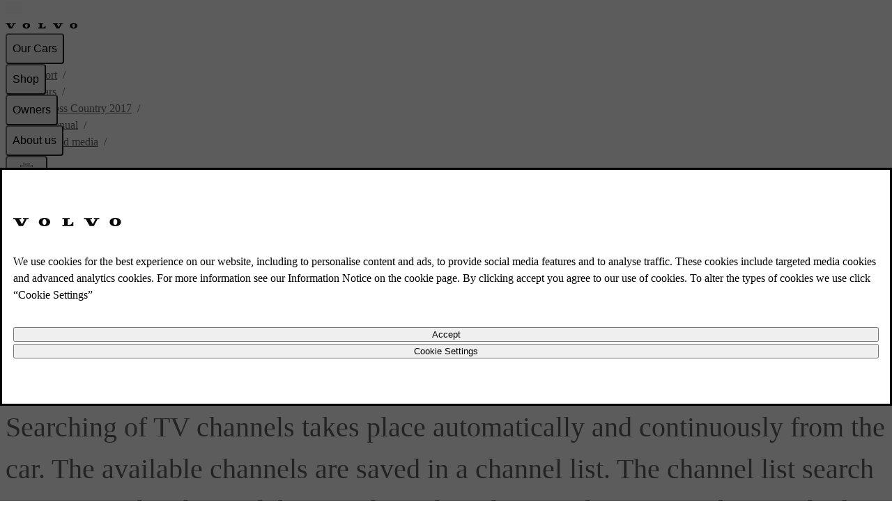

--- FILE ---
content_type: text/css; charset=UTF-8
request_url: https://www.volvocars.com/static/support/_next/static/chunks/73b656e22658dfee.css
body_size: -149
content:
.ApplicableTo-module__Zjq9rW__appilcableToList{list-style-type:none}


--- FILE ---
content_type: text/javascript
request_url: https://www.volvocars.com/static/site-navigation/js/fetchCarsMenu-BV1VJGP7.js
body_size: 9436
content:
function at(t){return t[t.length-1]!=="/"?`${t}/`:t}var u={VCC_WWW_ASSET_PREFIX:"%VCC_WWW_ASSET_PREFIX%",VCC_WWW_IMAGE_PREFIX:"%VCC_WWW_IMAGE_PREFIX%",VCC_WWW_DEPLOY_ENV:""};const l=typeof window<"u"&&window.VolvoCarsSiteNavigationConfig,Ca=l?.deployEnv||u.VCC_WWW_DEPLOY_ENV,Sa=l?.contentDataSource||u.VCC_WWW_DEFAULT_CONTENT_DATA_SOURCE,ba=l?.sharedcontentDataSource||u.VCC_WWW_DEFAULT_SHARED_CONTENT_DATA_SOURCE;function ma(){return l?.imagePrefix||u.VCC_WWW_IMAGE_PREFIX}function nt(){return l?.assetPrefix||u.VCC_WWW_ASSET_PREFIX}const Ea=l?.launchDarklyClientId||u.LAUNCHDARKLY_CLIENT_ID||"",Oa=l?.launchDarklyClientGlobalId||u.LAUNCHDARKLY_CLIENT_ID_GLOBAL||"",Ra=l?.authServiceBaseUrl||u.AUTH_SERVICE_BASE_URL||"",Ta=l?.authServiceBaseUrl||u.WEB_PLATFORM_AUTH_SERVICE_BASE_URL||"",Ia=l?.fleetNavigationBaseUrl||u.FLEET_NAVIGATION_BASE_URL||"",Aa=l?.storefrontWebApiBaseUrl||u.STOREFRONT_WEB_API_BASE_URL||"",ya=l?.federatedgraphQLEndpoint||u.VCC_WWW_FEDERATED_GRAPHQL_ENDPOINT||"";function wa(){return l?.linkPrefix||u.VCC_WWW_LINK_PREFIX||"https://www.volvocars.com"}l?.volvoIdBaseUrl||u.VOLVO_ID_BASE_URL;const Na=["navfeature-signInOverlay","navfeature-fleetNavigation","navsetting-chat"],rt={dictionaries:"sitenav:state:dictionaries",carsMenu:"sitenav:state:carsMenu",navigationLinks:"sitenav:state:navigationLinks",global:"sitenav:state:global",signInOverlay:"sitenav:state:signInOverlay",carsByMarket:"sitenav:state:carsByMarket",carsByStock:"sitenav:state:carsByStock"},Ma="sitenav-sidenav-toggle",Da="sitenav-sidenav-slider",La="sitenav-sidenav-container",Pa="sitenav-sidenav-drawer",qa="sitenav-sidenav-backdrop",Ba="sitenav-sidenav-close-button",Ha="sitenav-carsmenu-backdrop",it="sitenav-carsmenu",Ua="sitenav-carsmenu-close-button",st="section-label-0",ka="sitenav-location-selector-toggle";window.__vite_public_path_site_navigation__=at(nt())||"/";const Ke="nav bar",Wa="our cars",Ga="menu",ja=`${Ke} | header`,za=`${Ke} | sub-header`,Va="vcc-site-nav",Fa="vcc-site-nav-shadow-container",ot="site-navigation",ct="__SiteNavigationControllerExposed__";class ht{#n;#r;#t;#a;#e;constructor(){this.carsMenuIsOpen=!1,this.sideNavIsOpen=!1,this.menuDialogIsOpen=!1,this.chatSliderIsOpen=!1,this.authSliderIsOpen=!1,this.cartSliderIsOpen=!1,this.topbarSectionsOpen=!1,this.signInOverlayIsOpen=!1,this.openTopbarSectionId="",this.searchMenuIsOpen=!1,this.locationDialogIsOpen=!1,this.handlers=new Map,this.addEventListener=this.addEventListener.bind(this),this.removeEventListener=this.removeEventListener.bind(this),this.dispatchEvent=this.dispatchEvent.bind(this),this.toggleCarsMenu=this.toggleCarsMenu.bind(this),this.toggleSideNavigation=this.toggleSideNavigation.bind(this),this.toggleMenuDialog=this.toggleMenuDialog.bind(this),this.toggleChatSlider=this.toggleChatSlider.bind(this),this.toggleAuthSlider=this.toggleAuthSlider.bind(this),this.toggleCartSlider=this.toggleCartSlider.bind(this),this.updateCart=this.updateCart.bind(this),this.toggleSignInOverlay=this.toggleSignInOverlay.bind(this),this.toggleSearchMenu=this.toggleSearchMenu.bind(this),this.setLogoutRedirectUrl=this.setLogoutRedirectUrl.bind(this),this.toggleLocationDialog=this.toggleLocationDialog.bind(this),this.toggleMenuDialog=this.toggleMenuDialog.bind(this),this.reset=this.reset.bind(this),this.#t=[],this.#e=void 0,this.#a=new Map}addReactRoot(e){this.#t.push(e)}unmountReactRoots(){for(const e of this.#t)e.unmount();this.#t=[]}setupEntry(e,a){if(this.#a.has(e)){console.warn(`Entry with name ${e} already exists`);return}this.#a.set(e,a),a()}callEntries(){for(const e of this.#a.values())e()}reset(){this.toggleAuthSlider(!1),this.toggleCarsMenu(!1),this.toggleSearchMenu(!1),this.toggleCartSlider(!1),this.toggleSideNavigation(!1),this.toggleMenuDialog(!1),this.setOpenTopbarSectionId(""),this.toggleSignInOverlay(!1),this.toggleChatSlider(!1),this.toggleLocationDialog(!1),this.unmountReactRoots(),this.#e=void 0,this.handlers.clear()}get documentRoot(){if(this.#e)return this.#e;if(!(typeof document>"u"))return this.#e=document.getElementById(ot)?.shadowRoot||document,this.#e}toggleCarsMenu(e=!this.carsMenuIsOpen){this.carsMenuIsOpen=e,e?this.openTopbarSectionId=st:this.openTopbarSectionId="",this.authSliderIsOpen=!1,this.searchMenuIsOpen=!1,this.locationDialogIsOpen=!1,this.dispatchChange()}toggleSideNavigation(e=!this.sideNavIsOpen){this.sideNavIsOpen=e,this.menuDialogIsOpen=e,this.authSliderIsOpen=!1,this.searchMenuIsOpen=!1,this.locationDialogIsOpen=!1,this.dispatchChange()}toggleMenuDialog(e=!this.menuDialogIsOpen){this.menuDialogIsOpen=e,this.authSliderIsOpen=!1,this.searchMenuIsOpen=!1,this.locationDialogIsOpen=!1,this.dispatchChange()}toggleChatSlider(e=!this.chatSliderIsOpen){this.chatSliderIsOpen=e,this.dispatchChange()}toggleAuthSlider(e=!this.authSliderIsOpen){this.authSliderIsOpen=e,this.dispatchChange()}toggleCartSlider(e=!this.cartSliderIsOpen){this.cartSliderIsOpen=e,this.dispatchChange()}updateCart(e){this.dispatchEvent(new CustomEvent("update-cart",{detail:{numberOfItemsInCart:e}}))}toggleSearchMenu(e=!this.searchMenuIsOpen){this.searchMenuIsOpen=e,this.openTopbarSectionId="",this.authSliderIsOpen=!1,this.locationDialogIsOpen=!1,this.sideNavIsOpen=!1,this.dispatchChange()}toggleSignInOverlay(e=!this.signInOverlayIsOpen){this.signInOverlayIsOpen=e,this.dispatchChange()}toggleTopbarSections(e=!this.topbarSectionsOpen){this.topbarSectionsOpen=e,this.dispatchChange()}toggleLocationDialog(e=!this.locationDialogIsOpen){this.locationDialogIsOpen=e,this.dispatchChange()}setOpenTopbarSectionId(e){this.searchMenuIsOpen=!1,this.openTopbarSectionId=e,e===it?this.carsMenuIsOpen=!0:this.carsMenuIsOpen=!1,this.authSliderIsOpen=!1,this.locationDialogIsOpen=!1,this.dispatchChange()}get loginRedirectUrl(){return this.#r}get logoutRedirectUrl(){return this.#n}setLoginRedirectUrl(e){if(!(e instanceof URL))throw new Error("url must be an instance of URL");this.#r=e.toString(),this.dispatchChange()}setLogoutRedirectUrl(e){if(!(e instanceof URL))throw new Error("url must be an instance of URL");this.#n=e.toString(),this.dispatchChange()}addEventListener(e,a){this.handlers.has(e)?this.handlers.set(e,this.handlers.get(e)?.concat(a)??[]):this.handlers.set(e,[a])}removeEventListener(e,a){this.handlers.has(e)&&this.handlers.set(e,this.handlers.get(e)?.filter(n=>n!==a)??[])}dispatchEvent(e){const a=this.handlers.get(e.type);if(a)for(const n of a)n(e);return!0}dispatchChange(){this.dispatchEvent(new CustomEvent("change",{detail:this}))}}const ut=(t=new ht)=>t,$e=typeof window<"u"&&window.siteNavigationController?window.siteNavigationController:ut();typeof window<"u"&&(window.siteNavigationController=$e,window.dispatchEvent(new CustomEvent(ct)));function lt(t){return t&&t.__esModule&&Object.prototype.hasOwnProperty.call(t,"default")?t.default:t}function xa(t){if(Object.prototype.hasOwnProperty.call(t,"__esModule"))return t;var e=t.default;if(typeof e=="function"){var a=function n(){return this instanceof n?Reflect.construct(e,arguments,this.constructor):e.apply(this,arguments)};a.prototype=e.prototype}else a={};return Object.defineProperty(a,"__esModule",{value:!0}),Object.keys(t).forEach(function(n){var r=Object.getOwnPropertyDescriptor(t,n);Object.defineProperty(a,n,r.get?r:{enumerable:!0,get:function(){return t[n]}})}),a}var C,ce;function dt(){if(ce)return C;ce=1;var t=typeof globalThis=="object"&&globalThis&&globalThis.Object===Object&&globalThis;return C=t,C}var S,he;function se(){if(he)return S;he=1;var t=dt(),e=typeof self=="object"&&self&&self.Object===Object&&self,a=t||e||Function("return this")();return S=a,S}var b,ue;function Ze(){if(ue)return b;ue=1;var t=se(),e=t.Symbol;return b=e,b}var m,le;function pt(){if(le)return m;le=1;var t=Ze(),e=Object.prototype,a=e.hasOwnProperty,n=e.toString,r=t?t.toStringTag:void 0;function i(s){var o=a.call(s,r),c=s[r];try{s[r]=void 0;var h=!0}catch{}var v=n.call(s);return h&&(o?s[r]=c:delete s[r]),v}return m=i,m}var E,de;function gt(){if(de)return E;de=1;var t=Object.prototype,e=t.toString;function a(n){return e.call(n)}return E=a,E}var O,pe;function _t(){if(pe)return O;pe=1;var t=Ze(),e=pt(),a=gt(),n="[object Null]",r="[object Undefined]",i=t?t.toStringTag:void 0;function s(o){return o==null?o===void 0?r:n:i&&i in Object(o)?e(o):a(o)}return O=s,O}var R,ge;function Xe(){if(ge)return R;ge=1;function t(e){var a=typeof e;return e!=null&&(a=="object"||a=="function")}return R=t,R}var T,_e;function ft(){if(_e)return T;_e=1;var t=_t(),e=Xe(),a="[object AsyncFunction]",n="[object Function]",r="[object GeneratorFunction]",i="[object Proxy]";function s(o){if(!e(o))return!1;var c=t(o);return c==n||c==r||c==a||c==i}return T=s,T}var I,fe;function vt(){if(fe)return I;fe=1;var t=se(),e=t["__core-js_shared__"];return I=e,I}var A,ve;function Ct(){if(ve)return A;ve=1;var t=vt(),e=(function(){var n=/[^.]+$/.exec(t&&t.keys&&t.keys.IE_PROTO||"");return n?"Symbol(src)_1."+n:""})();function a(n){return!!e&&e in n}return A=a,A}var y,Ce;function St(){if(Ce)return y;Ce=1;var t=Function.prototype,e=t.toString;function a(n){if(n!=null){try{return e.call(n)}catch{}try{return n+""}catch{}}return""}return y=a,y}var w,Se;function bt(){if(Se)return w;Se=1;var t=ft(),e=Ct(),a=Xe(),n=St(),r=/[\\^$.*+?()[\]{}|]/g,i=/^\[object .+?Constructor\]$/,s=Function.prototype,o=Object.prototype,c=s.toString,h=o.hasOwnProperty,v=RegExp("^"+c.call(h).replace(r,"\\$&").replace(/hasOwnProperty|(function).*?(?=\\\()| for .+?(?=\\\])/g,"$1.*?")+"$");function oe(d){if(!a(d)||e(d))return!1;var tt=t(d)?v:i;return tt.test(n(d))}return w=oe,w}var N,be;function mt(){if(be)return N;be=1;function t(e,a){return e?.[a]}return N=t,N}var M,me;function Ye(){if(me)return M;me=1;var t=bt(),e=mt();function a(n,r){var i=e(n,r);return t(i)?i:void 0}return M=a,M}var D,Ee;function g(){if(Ee)return D;Ee=1;var t=Ye(),e=t(Object,"create");return D=e,D}var L,Oe;function Et(){if(Oe)return L;Oe=1;var t=g();function e(){this.__data__=t?t(null):{},this.size=0}return L=e,L}var P,Re;function Ot(){if(Re)return P;Re=1;function t(e){var a=this.has(e)&&delete this.__data__[e];return this.size-=a?1:0,a}return P=t,P}var q,Te;function Rt(){if(Te)return q;Te=1;var t=g(),e="__lodash_hash_undefined__",a=Object.prototype,n=a.hasOwnProperty;function r(i){var s=this.__data__;if(t){var o=s[i];return o===e?void 0:o}return n.call(s,i)?s[i]:void 0}return q=r,q}var B,Ie;function Tt(){if(Ie)return B;Ie=1;var t=g(),e=Object.prototype,a=e.hasOwnProperty;function n(r){var i=this.__data__;return t?i[r]!==void 0:a.call(i,r)}return B=n,B}var H,Ae;function It(){if(Ae)return H;Ae=1;var t=g(),e="__lodash_hash_undefined__";function a(n,r){var i=this.__data__;return this.size+=this.has(n)?0:1,i[n]=t&&r===void 0?e:r,this}return H=a,H}var U,ye;function At(){if(ye)return U;ye=1;var t=Et(),e=Ot(),a=Rt(),n=Tt(),r=It();function i(s){var o=-1,c=s==null?0:s.length;for(this.clear();++o<c;){var h=s[o];this.set(h[0],h[1])}}return i.prototype.clear=t,i.prototype.delete=e,i.prototype.get=a,i.prototype.has=n,i.prototype.set=r,U=i,U}var k,we;function yt(){if(we)return k;we=1;function t(){this.__data__=[],this.size=0}return k=t,k}var W,Ne;function wt(){if(Ne)return W;Ne=1;function t(e,a){return e===a||e!==e&&a!==a}return W=t,W}var G,Me;function _(){if(Me)return G;Me=1;var t=wt();function e(a,n){for(var r=a.length;r--;)if(t(a[r][0],n))return r;return-1}return G=e,G}var j,De;function Nt(){if(De)return j;De=1;var t=_(),e=Array.prototype,a=e.splice;function n(r){var i=this.__data__,s=t(i,r);if(s<0)return!1;var o=i.length-1;return s==o?i.pop():a.call(i,s,1),--this.size,!0}return j=n,j}var z,Le;function Mt(){if(Le)return z;Le=1;var t=_();function e(a){var n=this.__data__,r=t(n,a);return r<0?void 0:n[r][1]}return z=e,z}var V,Pe;function Dt(){if(Pe)return V;Pe=1;var t=_();function e(a){return t(this.__data__,a)>-1}return V=e,V}var F,qe;function Lt(){if(qe)return F;qe=1;var t=_();function e(a,n){var r=this.__data__,i=t(r,a);return i<0?(++this.size,r.push([a,n])):r[i][1]=n,this}return F=e,F}var x,Be;function Pt(){if(Be)return x;Be=1;var t=yt(),e=Nt(),a=Mt(),n=Dt(),r=Lt();function i(s){var o=-1,c=s==null?0:s.length;for(this.clear();++o<c;){var h=s[o];this.set(h[0],h[1])}}return i.prototype.clear=t,i.prototype.delete=e,i.prototype.get=a,i.prototype.has=n,i.prototype.set=r,x=i,x}var K,He;function qt(){if(He)return K;He=1;var t=Ye(),e=se(),a=t(e,"Map");return K=a,K}var $,Ue;function Bt(){if(Ue)return $;Ue=1;var t=At(),e=Pt(),a=qt();function n(){this.size=0,this.__data__={hash:new t,map:new(a||e),string:new t}}return $=n,$}var Z,ke;function Ht(){if(ke)return Z;ke=1;function t(e){var a=typeof e;return a=="string"||a=="number"||a=="symbol"||a=="boolean"?e!=="__proto__":e===null}return Z=t,Z}var X,We;function f(){if(We)return X;We=1;var t=Ht();function e(a,n){var r=a.__data__;return t(n)?r[typeof n=="string"?"string":"hash"]:r.map}return X=e,X}var Y,Ge;function Ut(){if(Ge)return Y;Ge=1;var t=f();function e(a){var n=t(this,a).delete(a);return this.size-=n?1:0,n}return Y=e,Y}var J,je;function kt(){if(je)return J;je=1;var t=f();function e(a){return t(this,a).get(a)}return J=e,J}var Q,ze;function Wt(){if(ze)return Q;ze=1;var t=f();function e(a){return t(this,a).has(a)}return Q=e,Q}var ee,Ve;function Gt(){if(Ve)return ee;Ve=1;var t=f();function e(a,n){var r=t(this,a),i=r.size;return r.set(a,n),this.size+=r.size==i?0:1,this}return ee=e,ee}var te,Fe;function jt(){if(Fe)return te;Fe=1;var t=Bt(),e=Ut(),a=kt(),n=Wt(),r=Gt();function i(s){var o=-1,c=s==null?0:s.length;for(this.clear();++o<c;){var h=s[o];this.set(h[0],h[1])}}return i.prototype.clear=t,i.prototype.delete=e,i.prototype.get=a,i.prototype.has=n,i.prototype.set=r,te=i,te}var ae,xe;function zt(){if(xe)return ae;xe=1;var t=jt(),e="Expected a function";function a(n,r){if(typeof n!="function"||r!=null&&typeof r!="function")throw new TypeError(e);var i=function(){var s=arguments,o=r?r.apply(this,s):s[0],c=i.cache;if(c.has(o))return c.get(o);var h=n.apply(this,s);return i.cache=c.set(o,h)||c,h};return i.cache=new(a.Cache||t),i}return a.Cache=t,ae=a,ae}var Vt=zt();const Ft=lt(Vt),xt=Ft(function(e){const a=document.getElementById(e);if(!a)throw new Error(`Missing SSR state node ${e}`);return JSON.parse(a.innerHTML)});function Kt(t,e){return!e||t.endsWith(`-${e}`)||e==="XX"?t:`${t}-${e}`}const Je={intl:["001","en","International"],master:["XX","en","Master"],al:["AL","sq","Shqipëria"],"en-al":["AL","en","Albania"],ao:["AO","pt","Angola"],"en-ao":["AO","en","Angola"],ar:["AR","es","Argentina"],"en-ar":["AR","en","Argentina"],"hy-am":["AM","hy","Hayastán"],"en-am":["AM","en","Armenia"],au:["AU","en","Australia"],at:["AT","de","Österreich"],"en-at":["AT","en","Austria"],az:["AZ","az","Azərbaycan"],"en-az":["AZ","en","Azerbaijan"],"ar-bh":["BH","ar","البحرين"],"en-bh":["BH","en","Bahrain"],by:["BY","be","Беларусь"],"en-by":["BY","en","Belarus"],"fr-be":["BE","fr","Belgique"],"nl-be":["BE","nl","België"],"en-be":["BE","en","Belgium"],bo:["BO","es","Bolivia"],"en-bo":["BO","en","Bolivia"],ba:["BA","bs","Bosnia I Hercegovína"],"en-ba":["BA","en","Bosnia and Herzegovina"],bw:["BW","en","Botswana"],br:["BR","pt","Brasil"],"en-br":["BR","en","Brazil"],bg:["BG","bg","България"],"en-bg":["BG","en","Bulgaria"],kh:["KH","en","Cambodia"],"km-kh":["KH","km","ភាសាខ្មែរ"],"en-ca":["CA","en","Canada"],"fr-ca":["CA","fr","Canada"],cl:["CL","es","Chile"],"en-cl":["CL","en","Chile"],"zh-cn":["CN","zh","中国"],"en-cn":["CN","en","China"],hk:["HK","en","Hong Kong"],tw:["TW","zh","台灣"],"en-tw":["TW","en","Taiwan"],co:["CO","es","Colombia"],"en-co":["CO","en","Colombia"],cr:["CR","es","Costa Rica"],"en-cr":["CR","en","Costa Rica"],hr:["HR","hr","Hrvatska"],"en-hr":["HR","en","Croatia"],cy:["CY","en","Cyprus"],cz:["CZ","cs","Česká republika"],"en-cz":["CZ","en","Czech Republic"],dk:["DK","da","Danmark"],"en-dk":["DK","en","Denmark"],do:["DO","es","República Dominicana"],"en-do":["DO","en","Dominican Republic"],ec:["EC","es","Ecuador"],"en-ec":["EC","en","Ecuador"],"ar-eg":["EG","ar","مصر"],"en-eg":["EG","en","Egypt"],sv:["SV","es","El Salvador"],"en-sv":["SV","en","El Salvador"],"et-ee":["EE","et","Eesti"],"en-ee":["EE","en","Estonia"],fi:["FI","fi","Suomi"],"en-fi":["FI","en","Finland"],fr:["FR","fr","France"],"en-fr":["FR","en","France"],ge:["GE","ka","საქართველო"],"en-ge":["GE","en","Georgia"],de:["DE","de","Deutschland"],"en-de":["DE","en","Germany"],gr:["GR","el","Ελλάς"],"en-gr":["GR","en","Greece"],gt:["GT","es","Guatemala"],"en-gt":["GT","en","Guatemala"],gy:["GY","en","Guyana"],hn:["HN","es","Honduras"],"en-hn":["HN","en","Honduras"],hu:["HU","hu","Magyarország"],"en-hu":["HU","en","Hungary"],in:["IN","en","India"],"id-id":["ID","id","Indonesia"],"en-id":["ID","en","Indonesia"],it:["IT","it","Italia"],"en-it":["IT","en","Italy"],is:["IS","is","Ísland"],"en-is":["IS","en","Iceland"],ie:["IE","en","Ireland"],il:["IL","he","ישראל"],"en-il":["IL","en","Israel"],jp:["JP","ja","日本"],"en-jp":["JP","en","Japan"],"ar-jo":["JO","ar","الأردن"],"en-jo":["JO","en","Jordan"],ke:["KE","en","Kenya"],"ar-kw":["KW","ar","دولة الكويت"],"en-kw":["KW","en","Kuwait"],"lv-lv":["LV","lv","Latvija"],"en-lv":["LV","en","Latvia"],lb:["LB","en","Lebanon"],"lt-lt":["LT","lt","Lietuva"],"en-lt":["LT","en","Lithuania"],lu:["LU","fr","Luxembourg"],"en-lu":["LU","en","Luxembourg"],mk:["MK","mk","Северна Македонија"],"en-mk":["MK","en","North Macedonia"],mt:["MT","en","Malta"],my:["MY","en","Malaysia"],"ms-my":["MY","ms","Melayu"],mu:["MU","en","Mauritius"],mx:["MX","es","México"],"en-mx":["MX","en","Mexico"],"ru-md":["MD","ru","Молда́вия"],"ro-md":["MD","ro-MD","Republica Moldova"],"en-md":["MD","en","Moldova"],me:["ME","cnr","Crna Gora"],"en-me":["ME","en","Montenegro"],ma:["MA","fr","Morocco"],"en-ma":["MA","en","Morocco"],mz:["MZ","pt","Moçambique"],"en-mz":["MZ","en","Mozambique"],mm:["MM","en","Myanmar"],"my-mm":["MM","my","မြန်မာ"],na:["NA","en","Namibia"],nl:["NL","nl","Nederland"],"en-nl":["NL","en","Netherlands"],nz:["NZ","en","New Zealand"],ni:["NI","es","Nicaragua"],"en-ni":["NI","en","Nicaragua"],no:["NO","no","Norge"],"en-no":["NO","en","Norway"],"ar-om":["OM","ar","عُمان"],"en-om":["OM","en","Oman"],pa:["PA","es","Panamá"],"en-pa":["PA","en","Panama"],py:["PY","es","Paraguái"],"en-py":["PY","en","Paraguay"],pl:["PL","pl","Polska"],"en-pl":["PL","en","Poland"],pt:["PT","pt","Portugal"],"en-pt":["PT","en","Portugal"],pe:["PE","es","Perú"],"en-pe":["PE","en","Peru"],ph:["PH","en","Philippines"],pr:["PR","es","Puerto Rico"],"en-pr":["PR","en","Puerto Rico"],"ar-qa":["QA","ar","قطر"],"en-qa":["QA","en","Qatar"],ro:["RO","ro","România"],"en-ro":["RO","en","Romania"],ru:["RU","ru","Россия"],"en-ru":["RU","en","Russia"],"ar-sa":["SA","ar","المملكة العربية السعودية"],"en-sa":["SA","en","Saudi Arabia"],rs:["RS","sr-Latn","Srbija"],"en-rs":["RS","en","Serbia"],sg:["SG","en","Singapore"],sk:["SK","sk","Slovensko"],"en-sk":["SK","en","Slovakia"],si:["SI","sl","Slovenija"],"en-si":["SI","en","Slovenia"],za:["ZA","en","South Africa"],kr:["KR","ko","대한민국"],"en-kr":["KR","en","South Korea"],es:["ES","es","España"],"en-es":["ES","en","Spain"],lk:["LK","en","Sri Lanka"],sr:["SR","nl","Suriname"],"en-sr":["SR","en","Suriname"],se:["SE","sv","Sverige"],"en-se":["SE","en","Sweden"],"fr-ch":["CH","fr","Suisse"],"de-ch":["CH","de","Schweiz"],"it-ch":["CH","it","Svizzera"],"en-ch":["CH","en","Switzerland"],"en-th":["TH","en","Thailand"],"th-th":["TH","th","ราชอาณาจักรไทย"],tr:["TR","tr","Türkiye"],"en-tr":["TR","en","Turkey"],"uk-ua":["UA","uk","Україна"],"en-ua":["UA","en","Ukraine"],"ar-ae":["AE","ar","الإمارات العربيّة المتّحدة"],"en-ae":["AE","en","United Arab Emirates"],uk:["GB","en","United Kingdom"],us:["US","en","United States"],uy:["UY","es","Uruguay"],"en-uy":["UY","en","Uruguay"],"en-vn":["VN","en","Vietnam"],"vi-vn":["VN","vi","Việt Nam"],zm:["ZM","en","Zambia"],zw:["ZW","en","Zimbabwe"],tn:["TN","fr","Tunisie"],"en-tn":["TN","en","Tunisia"],uz:["UZ","ru","Узбекиста́н"],"en-uz":["UZ","en","Uzbekistan"],tt:["TT","en","Trinidad and Tobago"],xk:["XK","sq","Kosovo"]},ne={},re={},$t={};for(const[t,[e,a]]of Object.entries(Je))ne[e]||(ne[e]=[]),ne[e].push(t),re[a]||(re[a]=[]),re[a].push(t),$t[Kt(a,e)]=t;const Zt=/^[a-zA-Z][a-zA-Z-]*[a-zA-Z]$/;function Qe(t){if(typeof t!="string")throw new TypeError(`Site slug should be a string, got '${typeof t}'`);if(t==="")throw new TypeError("Site slug should not be empty");if(!Zt.test(t))throw new TypeError(`Invalid site slug '${t}'`);if(!(t in Je))throw new TypeError(`No such market site '${t}'`)}function Xt(t){try{Qe(t)}catch{return!1}return!0}const Yt=["www.volvocars.com","www.volvocars.cn","www.volvocars.com.cn","qawww.volvocars.com","testwww.volvocars.com"],Jt=["authoring.volvocars.com","testwww.authoring.volvocars.com","qawww.authoring.volvocars.com"],Qt=typeof window<"u"&&window.location.origin?window.location.origin:"https://www.volvocars.com";function ie(t){const e=t.split("/");if(e.length>1)return e[1]}function ea(t,e=Qt){let a;return t.startsWith("http")?a=new URL(t):a=new URL(t,e),a.pathname=et(a.pathname),new ta(a)}function et(t){let e=t;return e=e.replace(/\/+/g,"/"),e=e.toLowerCase().normalize(),e.endsWith("/")||(e+="/"),e}class ta extends URL{get normalizedPathname(){return this.pathname}get pathname(){return super.pathname}set pathname(e){super.pathname=et(e)}get contentPath(){return this.pathname.replace(new RegExp(`^/${this.siteSlug}(/|$)`),"/").replace(/^\/v(\/|$)/,"/")}get productSlug(){return ie(this.contentPath)||""}get isCdnUrl(){return Yt.includes(this.hostname)}get isAuthoringUrl(){return Jt.includes(this.hostname)}get siteSlug(){let e=ie(this.normalizedPathname);if(typeof e=="string"&&(e=e.toLowerCase()),Xt(e))return e}set siteSlug(e){Qe(e),this.siteSlug?this.pathname=this.pathname.replace(new RegExp(`^(/+)${this.siteSlug}(/|$)`),`$1${e}$2`):ie(this.pathname)===":siteslug"?this.pathname=this.pathname.replace(/^(\/):siteslug(\/|$)/,`$1${e}$2`):this.pathname=`/${e}${this.pathname}`}}const p=xt(rt.global),Ka=aa(ea(window.location.href));function aa(t){return p.siteSlug&&!t.isAuthoringUrl&&(t.siteSlug=p.siteSlug),new URLSearchParams(p.params).forEach((e,a)=>{a.startsWith("navfeature-")&&(!p.config.allowFeatureFlagOverride||!t.searchParams.has(a))||a.startsWith("navsetting-")?t.searchParams.set(a,e):t.searchParams.append(a,e)}),t}const $a={TOPBAR_CHAT_BUTTON_WRAPPER:"sitenav-topbar-chat",TOPBAR_CHAT_BUTTON:"sitenav-topbar-chat-button",CHAT_SLIDER_ROOT:"sitenav-chat-slider-root",CHAT_SLIDER:"sitenav-chat-slider",CHAT_COOKIE_CONSENT_MODAL:"sitenav-chat-cookie-consent-modal",CHAT_PRE_CHAT:"sitenav-chat-pre-chat",WHATSAPP_CHAT_BUTTON:"sitenav-chat-slider-whatsappchat",FB_MESSENGER_CHAT_BUTTON:"sitenav-chat-slider-fbmessengerchat",WEB_CHAT_BUTTON:"sitenav-chat-slider-webchat",CHAT_PROACTIVE_CHAT:"sitenav-proactive-chat"},Za="sitenav:state:chat",Xa="chat",Ya={ONLINE:"online",OFFLINE:"offline",START:"start chat",PROACTIVE_CHAT_DISPLAYED:"proactive chat displayed",PROACTIVE_CHAT_DISMISSED:"proactive chat dismissed",PROACTIVE_CHAT_OPEN_CHAT:"proactive chat open chat",COOKIE_CONSENT_ACCEPTED_OPEN_CHAT:"functional cookies accepted from modal | open chat",TIMEOUT:"timeout",NO_CONSENT:"no cookie consent",UNSUPPORTED_BROWSER:"unsupported browser",SLIDER_WEB_CHAT:"web chat",SLIDER_WHATSAPP:"whatsapp chat",SLIDER_MESSENGER:"facebook messenger chat",SLIDER_PHONE:"phoneNumber",CHAT_ICON:"fab chat icon",CHAT_TEXT:"fab need help"},na=()=>$e.documentRoot,Ja={CART_SLIDER_ROOT:"sitenav-cart-slider-root",TOPBAR_CART_BUTTON_WRAPPER:"sitenav-topbar-cart",TOPBAR_CART_BUTTON_LABEL:"sitenav-cart-button-label"};var ra={hover:"(hover: hover)",md:"(min-width: 30rem)",lg:"(min-width: 64rem)",xl:"(min-width: 100rem)"},Qa=ra;const ia="sitenav__backdrop__WlZ91",sa="sitenav__topbarOffsetBackdrop__ImwU8",oa="sitenav__profileBackdrop__V24Kt",ca="sitenav__drawerBackdropWrapper__qhUR8",en={backdrop:ia,topbarOffsetBackdrop:sa,profileBackdrop:oa,drawerBackdropWrapper:ca},ha="sitenav__topbarContainer__qDJjc",ua="sitenav__scrollableWrapper__ZCW6K",la="sitenav__slider__8dMqG",tn={topbarContainer:ha,scrollableWrapper:ua,slider:la},da="sitenav__topbarWrapper__ofH9v",pa="sitenav__topbarLogoLink__2exYH",ga="sitenav__topbarContainer__8V2in",_a="sitenav__topbarSpacing__koqPJ",fa="sitenav__invisibleAnchorsWrapper__kknP7",an={topbarWrapper:da,topbarLogoLink:pa,topbarContainer:ga,topbarSpacing:_a,invisibleAnchorsWrapper:fa},nn=t=>na()?.getElementById(t),rn=t=>{if(!t||!t.current)return;const e=t.current.querySelector('a[href], button:not([disabled]), [tabindex="0"]');e&&e.focus({preventScroll:!0})},sn=t=>t.searchParams.get("navsetting-noCars")==="true";async function va(t,e){return t.getEntry("Cars Menu",e)}const on=Object.freeze(Object.defineProperty({__proto__:null,fetchCarsMenu:va},Symbol.toStringTag,{value:"Module"}));export{Ia as $,ct as A,se as B,Ha as C,xt as D,Za as E,lt as F,Wa as G,La as H,Ba as I,Pa as J,wa as K,ka as L,ma as M,rt as N,ea as O,sn as P,it as Q,ot as R,qa as S,Ya as T,ja as U,Ua as V,xa as W,Na as X,Va as Y,Ra as Z,Ta as _,Aa as a,Fa as a0,dt as a1,ft as a2,Ye as a3,qt as a4,St as a5,Oa as a6,Ea as a7,Xt as a8,Je as a9,re as aa,ne as ab,Kt as ac,$t as ad,on as ae,Ja as b,Sa as c,Ca as d,ba as e,ya as f,na as g,nn as h,Ka as i,$a as j,Xa as k,_t as l,Xe as m,Ft as n,za as o,en as p,an as q,Qa as r,$e as s,Ga as t,aa as u,tn as v,rn as w,Da as x,Ma as y,st as z};


--- FILE ---
content_type: application/javascript
request_url: https://www.volvocars.com/3mUJ/m3bZ/C/Pl/TSy76gw/Q7YpkV4czwXNmhGO/XlErAQ/Pmk3Jg/8FcWIB
body_size: 177550
content:
(function(){if(typeof Array.prototype.entries!=='function'){Object.defineProperty(Array.prototype,'entries',{value:function(){var index=0;const array=this;return {next:function(){if(index<array.length){return {value:[index,array[index++]],done:false};}else{return {done:true};}},[Symbol.iterator]:function(){return this;}};},writable:true,configurable:true});}}());(function(){bw();UYl();ISl();var fA=function(){return ["6K\r.5+","w^->F1<\x3f1","8[\x07","\\++G\x07#8\b)/E8:WK",".#H1+Z","P!E/",".K\x00\b(\x003#b(>Q","\\8","s.6S\fB","\t","42I$","\x3fY","\x07,#]%*",")51#_5V\tC","\"+Pc\x07#WjB71O\x00/>","tUPx^&\x3fe]4>",".\x3f\r !P5<","+","\nIQBV=\b^+.6","F08K","8B\'\x3f1U O","\x00","/\b\x07b\n{(\x3fi;3l8qnl3","-<h&67 4B(6Q","/6[#M/","A]7\x3f",")WME","_1*",")RV]9)K2","U","|=","\rOD\x3f4\x400+.\x00","=WK","=I","M87N)J\\=/","(MX,$$&; 4","].:^C","9K/=\x001#h(<S","O\x00","EA,","LX/WpA=8M;-","L","m0&\r{\nr9\"|$%j(uf\x00t(9  V)0UA%OPE-+Y\f3 Qttul\t\x40UZa","9\x07c","4<\x40\x3f; ","F\\94B",",B3\x3f\r","\x003\'X-Z\nD",")5+#R50P"," *E \rV\b_+N","%g^5<G\x3f0#B5","\'sMX((B>3+X$.L2M&Z","7\r/U%<Q","1C5","\rOP,;A\'\f75X.7","G4","*RZF*4I>>\'/_%0Q2s","B8>[DY,",">\f ","3\']4<sK\"","\\9\x3f","J\x00$JL_xuI>zHz%^/-Z{$Q\n\vmp\x07]jm_a\"\f\nDU-PWX.8%>j7*1Q",":^M","8\x3f\x001#~#3Zy\'","*+]","C>P\bF","ZI\x40\v","] ;Z","N$\\n>Z2\\8SE!-KI","SYx63K9 #_","\bX!#[\x07L_=H9\x3f","~~nUqr","&)D/-M","\rBB+*A.","I!J5JU<8\x40","\nFS</G/(","6+^\x07","E >q\x00I","_\x40T4<L/","62^1","8\\\b\x408JL_3M\x3f>\b+!v38IU","{\vM\x00&\x3fQ^/.Kj)6T3","a\"TT:9\\<\x3f3_6+^\x07I","\b","\x3fMQX:8","|n*8]>\b*+T5+V!E#M;LC\f8]\x00#4",">\x3f)","4T-6^>O\x07#J","v\b6%\v","V=)m$.=2","+)+%","j","pH5\x3fA","IB=","L\vJR=\nA!\x3f)_58V\b^",",>","WT )+,\x006%C()K","`40\\9E/VnVVu4\x40","LG_",">2#S%+V\b^*9LSE\x07;[).\b*(","9G\nE","C\x00)]MR=1","","0T/=P","Y\"l","iGT.4\x40j+2T/-3\bO\x073JL_xA\x3f6","-A\x07>\x001\'","QH()A","Y\x40.7NbA3Z","SK","^I9\\OX,$<\x3f15","=^\f\'UPQT42O","W\\O","6&\']-P\fK","\nC","9.F","-K&","\x07;","5\\\'\x3fA#\\.-ZW)I!Q\rg18Y8","6it\x3fvT\b0|;\x07=u\\5","56oA>H","q\x07/6+/D,Z\f\x40\x00+[",".^+17","D ="," *Fe/_\tLC","i4^\x40[.VGnj^\fc","B\\=","%6qx\x07+U","\nBE13k\f:(65X.7mY>","QD6)G/","}^FBF06e(rAE1fhq~\"&lu,VEOfIx9S","E.\tM\x00E#\x00[]ND+)/.7( yOA>HG91[d","\x40>","X","a6","SU=","-L","SX6","\\.,L","m9.(G$7K","\bH+2[\vJR=.","SH63K;!/E(6Qs9)RBU=9","A$/","9_FU/\\3# T3","E","\x409\rQp-)A%)","B,<\\\x003\f 5E 4O","))V(7v","A","&P*f","*[GC1+K\f/&!T#","F(7[%[8QC7/","QV\\=3Z","3\x071",")_*<F\x07I9","/+ 5E8T!C!","5E :T",")<^","!G","T6<L/>1)3V(7","","FE","=3J","HENFB+4A(*4","*2Z>3+P5<","=B\"\"",">;]","5 (",")2*+T","I.m\tBE=",":S\bB","b0<\\5\b+2+P\x00I\x07j&R\bD13","_15","\'M+VnVVu4\x40Txz\x07*4\t~\'$\f78IFC+","<"];};var mD=function(HC,DY){return HC-DY;};var c0=function(){return jV.apply(this,[Gn,arguments]);};var H0=function(){return jV.apply(this,[sJ,arguments]);};var j0=function(B8,GQ){return B8<GQ;};var kV=function M0(m1,Wb){'use strict';var xg=M0;switch(m1){case sH:{var fg=function(SD,f1){Xc.push(x1);if(vh(BC)){for(var xQ=Y1[w0];j0(xQ,I5);++xQ){if(j0(xQ,K5)||c8(xQ,AA)||c8(xQ,F8)||c8(xQ,PT)){Sv[xQ]=t8(Y1[Og]);}else{Sv[xQ]=BC[pv()[zg(YT)](Md,mh,Fh)];BC+=Hn[mQ()[Jv(cD)].call(null,N1,KD)][Kc()[F5(jY)](hT,lc,I1,N8)](xQ);}}}var g8=RE()[zV(V0)].call(null,EQ,Gg,Xd,zA);for(var fT=Y1[w0];j0(fT,SD[H8(typeof pv()[zg(n8)],NC([],[][[]]))?pv()[zg(YT)](Md,BE,Fh):pv()[zg(Og)].apply(null,[fQ,cD,WV])]);fT++){var Vd=SD[mQ()[Jv(jY)](VQ,gb)](fT);var bT=TY(f5(f1,n8),Y1[V0]);f1*=QO[pv()[zg(n0)](N1,rQ,Xd)]();f1&=Y1[Gg];f1+=Y1[Xg];f1&=QO[pv()[zg(zA)](Jh,K5,AY)]();var f8=Sv[SD[c8(typeof pv()[zg(jY)],NC([],[][[]]))?pv()[zg(Og)](D8,vh(vh(Og)),I8):pv()[zg(N8)].call(null,pE,fv,hT)](fT)];if(c8(typeof Vd[YE()[qd(Ch)](m5,vh({}),qh)],RE()[zV(TV)].call(null,Tb,BE,rQ,VQ))){var LD=Vd[H8(typeof YE()[qd(vC)],NC([],[][[]]))?YE()[qd(Ch)].apply(null,[m5,A1,qh]):YE()[qd(rQ)].apply(null,[AD,cQ,Ev])](YT);if(LE(LD,K5)&&j0(LD,I5)){f8=Sv[LD];}}if(LE(f8,YT)){var gT=ST(bT,BC[pv()[zg(YT)](Md,cv,Fh)]);f8+=gT;f8%=BC[H8(typeof pv()[zg(hQ)],'undefined')?pv()[zg(YT)](Md,VQ,Fh):pv()[zg(Og)](Eh,vh(vh(YT)),d5)];Vd=BC[f8];}g8+=Vd;}var xE;return Xc.pop(),xE=g8,xE;};var QY=function(bE){var wd=[0x428a2f98,0x71374491,0xb5c0fbcf,0xe9b5dba5,0x3956c25b,0x59f111f1,0x923f82a4,0xab1c5ed5,0xd807aa98,0x12835b01,0x243185be,0x550c7dc3,0x72be5d74,0x80deb1fe,0x9bdc06a7,0xc19bf174,0xe49b69c1,0xefbe4786,0x0fc19dc6,0x240ca1cc,0x2de92c6f,0x4a7484aa,0x5cb0a9dc,0x76f988da,0x983e5152,0xa831c66d,0xb00327c8,0xbf597fc7,0xc6e00bf3,0xd5a79147,0x06ca6351,0x14292967,0x27b70a85,0x2e1b2138,0x4d2c6dfc,0x53380d13,0x650a7354,0x766a0abb,0x81c2c92e,0x92722c85,0xa2bfe8a1,0xa81a664b,0xc24b8b70,0xc76c51a3,0xd192e819,0xd6990624,0xf40e3585,0x106aa070,0x19a4c116,0x1e376c08,0x2748774c,0x34b0bcb5,0x391c0cb3,0x4ed8aa4a,0x5b9cca4f,0x682e6ff3,0x748f82ee,0x78a5636f,0x84c87814,0x8cc70208,0x90befffa,0xa4506ceb,0xbef9a3f7,0xc67178f2];var FQ=0x6a09e667;var NA=0xbb67ae85;var nT=0x3c6ef372;var Ad=0xa54ff53a;var Vc=0x510e527f;var bA=0x9b05688c;var kC=0x1f83d9ab;var ZY=0x5be0cd19;var U1=Hd(bE);var EA=U1["length"]*8;U1+=Hn["String"]["fromCharCode"](0x80);var zd=U1["length"]/4+2;var O8=Hn["Math"]["ceil"](zd/16);var ZT=new (Hn["Array"])(O8);for(var ND=0;ND<O8;ND++){ZT[ND]=new (Hn["Array"])(16);for(var q1=0;q1<16;q1++){ZT[ND][q1]=U1["charCodeAt"](ND*64+q1*4)<<24|U1["charCodeAt"](ND*64+q1*4+1)<<16|U1["charCodeAt"](ND*64+q1*4+2)<<8|U1["charCodeAt"](ND*64+q1*4+3)<<0;}}var Ng=EA/Hn["Math"]["pow"](2,32);ZT[O8-1][14]=Hn["Math"]["floor"](Ng);ZT[O8-1][15]=EA;for(var Pb=0;Pb<O8;Pb++){var L8=new (Hn["Array"])(64);var wQ=FQ;var qC=NA;var Vv=nT;var Sd=Ad;var Dg=Vc;var NT=bA;var Hc=kC;var wV=ZY;for(var b8=0;b8<64;b8++){var Y5=void 0,bc=void 0,xd=void 0,p0=void 0,xV=void 0,sQ=void 0;if(b8<16)L8[b8]=ZT[Pb][b8];else{Y5=cY(L8[b8-15],7)^cY(L8[b8-15],18)^L8[b8-15]>>>3;bc=cY(L8[b8-2],17)^cY(L8[b8-2],19)^L8[b8-2]>>>10;L8[b8]=L8[b8-16]+Y5+L8[b8-7]+bc;}bc=cY(Dg,6)^cY(Dg,11)^cY(Dg,25);xd=Dg&NT^~Dg&Hc;p0=wV+bc+xd+wd[b8]+L8[b8];Y5=cY(wQ,2)^cY(wQ,13)^cY(wQ,22);xV=wQ&qC^wQ&Vv^qC&Vv;sQ=Y5+xV;wV=Hc;Hc=NT;NT=Dg;Dg=Sd+p0>>>0;Sd=Vv;Vv=qC;qC=wQ;wQ=p0+sQ>>>0;}FQ=FQ+wQ;NA=NA+qC;nT=nT+Vv;Ad=Ad+Sd;Vc=Vc+Dg;bA=bA+NT;kC=kC+Hc;ZY=ZY+wV;}return [FQ>>24&0xff,FQ>>16&0xff,FQ>>8&0xff,FQ&0xff,NA>>24&0xff,NA>>16&0xff,NA>>8&0xff,NA&0xff,nT>>24&0xff,nT>>16&0xff,nT>>8&0xff,nT&0xff,Ad>>24&0xff,Ad>>16&0xff,Ad>>8&0xff,Ad&0xff,Vc>>24&0xff,Vc>>16&0xff,Vc>>8&0xff,Vc&0xff,bA>>24&0xff,bA>>16&0xff,bA>>8&0xff,bA&0xff,kC>>24&0xff,kC>>16&0xff,kC>>8&0xff,kC&0xff,ZY>>24&0xff,ZY>>16&0xff,ZY>>8&0xff,ZY&0xff];};var L9=function(){var RT=T1();var M5=-1;if(RT["indexOf"]('Trident/7.0')>-1)M5=11;else if(RT["indexOf"]('Trident/6.0')>-1)M5=10;else if(RT["indexOf"]('Trident/5.0')>-1)M5=9;else M5=0;return M5>=9;};var F1=function(){var kv=p8();var XT=Hn["Object"]["prototype"]["hasOwnProperty"].call(Hn["Navigator"]["prototype"],'mediaDevices');var wE=Hn["Object"]["prototype"]["hasOwnProperty"].call(Hn["Navigator"]["prototype"],'serviceWorker');var VD=! !Hn["window"]["browser"];var gC=typeof Hn["ServiceWorker"]==='function';var DT=typeof Hn["ServiceWorkerContainer"]==='function';var sh=typeof Hn["frames"]["ServiceWorkerRegistration"]==='function';var b5=Hn["window"]["location"]&&Hn["window"]["location"]["protocol"]==='http:';var H5=kv&&(!XT||!wE||!gC||!VD||!DT||!sh)&&!b5;return H5;};var p8=function(){var rV=T1();var WC=/(iPhone|iPad).*AppleWebKit(?!.*(Version|CriOS))/i["test"](rV);var ZV=Hn["navigator"]["platform"]==='MacIntel'&&Hn["navigator"]["maxTouchPoints"]>1&&/(Safari)/["test"](rV)&&!Hn["window"]["MSStream"]&&typeof Hn["navigator"]["standalone"]!=='undefined';return WC||ZV;};var zE=function(PA){var qQ=Hn["Math"]["floor"](Hn["Math"]["random"]()*100000+10000);var IQ=Hn["String"](PA*qQ);var Sg=0;var Qh=[];var Mc=IQ["length"]>=18?true:false;while(Qh["length"]<6){Qh["push"](Hn["parseInt"](IQ["slice"](Sg,Sg+2),10));Sg=Mc?Sg+3:Sg+2;}var KQ=DC(Qh);return [qQ,KQ];};var JT=function(VC){if(VC===null||VC===undefined){return 0;}var OD=function wC(F0){return VC["toLowerCase"]()["includes"](F0["toLowerCase"]());};var nV=0;(hE&&hE["fields"]||[])["some"](function(K8){var Fc=K8["type"];var XV=K8["labels"];if(XV["some"](OD)){nV=jA[Fc];if(K8["extensions"]&&K8["extensions"]["labels"]&&K8["extensions"]["labels"]["some"](function(PV){return VC["toLowerCase"]()["includes"](PV["toLowerCase"]());})){nV=jA[K8["extensions"]["type"]];}return true;}return false;});return nV;};var g0=function(K1){if(K1===undefined||K1==null){return false;}var Kh=function vY(tC){return K1["toLowerCase"]()===tC["toLowerCase"]();};return c5["some"](Kh);};var tg=function(FD){try{var tE=new (Hn["Set"])(Hn["Object"]["values"](jA));return FD["split"](';')["some"](function(nE){var gE=nE["split"](',');var sV=Hn["Number"](gE[gE["length"]-1]);return tE["has"](sV);});}catch(s8){return false;}};var jT=function(sA){var Pg='';var VT=0;if(sA==null||Hn["document"]["activeElement"]==null){return LT(fs,["elementFullId",Pg,"elementIdType",VT]);}var Z1=['id','name','for','placeholder','aria-label','aria-labelledby'];Z1["forEach"](function(RV){if(!sA["hasAttribute"](RV)||Pg!==''&&VT!==0){return;}var lE=sA["getAttribute"](RV);if(Pg===''&&(lE!==null||lE!==undefined)){Pg=lE;}if(VT===0){VT=JT(lE);}});return LT(fs,["elementFullId",Pg,"elementIdType",VT]);};var EY=function(hV){var K0;if(hV==null){K0=Hn["document"]["activeElement"];}else K0=hV;if(Hn["document"]["activeElement"]==null)return -1;var fY=K0["getAttribute"]('name');if(fY==null){var HQ=K0["getAttribute"]('id');if(HQ==null)return -1;else return QQ(HQ);}return QQ(fY);};var XQ=function(Vg){var GY=-1;var MA=[];if(! !Vg&&typeof Vg==='string'&&Vg["length"]>0){var CT=Vg["split"](';');if(CT["length"]>1&&CT[CT["length"]-1]===''){CT["pop"]();}GY=Hn["Math"]["floor"](Hn["Math"]["random"]()*CT["length"]);var UE=CT[GY]["split"](',');for(var QX in UE){if(!Hn["isNaN"](UE[QX])&&!Hn["isNaN"](Hn["parseInt"](UE[QX],10))){MA["push"](UE[QX]);}}}else{var Bx=Hn["String"](OI(1,5));var EL='1';var kt=Hn["String"](OI(20,70));var c6=Hn["String"](OI(100,300));var Mx=Hn["String"](OI(100,300));MA=[Bx,EL,kt,c6,Mx];}return [GY,MA];};var zI=function(Wt,zF){var JL=typeof Wt==='string'&&Wt["length"]>0;var xK=!Hn["isNaN"](zF)&&(Hn["Number"](zF)===-1||BU()<Hn["Number"](zF));if(!(JL&&xK)){return false;}var mI='^([a-fA-F0-9]{31,32})$';return Wt["search"](mI)!==-1;};var J7=function(GF,VI,AX){var zz;do{zz=lU(hs,[GF,VI]);}while(c8(ST(zz,AX),Y1[w0]));return zz;};var Pt=function(lG){var TL=p8(lG);Xc.push(w7);var cI=Hn[H8(typeof RE()[zV(gj)],'undefined')?RE()[zV(jY)].call(null,Fs,KI,hQ,AU):RE()[zV(M7)].apply(null,[PB,Ch,Yz,CU])][mQ()[Jv(DF)].apply(null,[Lx,R6])][mQ()[Jv(Yj)](w0,MS)].call(Hn[IG()[zj(N8)](O3,Qx,QK,Vp,BE,DF)][mQ()[Jv(DF)](Lx,R6)],pj()[j3(AA)](zA,zB,N8,LO));var vx=Hn[RE()[zV(jY)].apply(null,[Fs,N8,hQ,m3])][mQ()[Jv(DF)].apply(null,[Lx,R6])][c8(typeof mQ()[Jv(TV)],NC('',[][[]]))?mQ()[Jv(n8)](qI,wj):mQ()[Jv(Yj)](w0,MS)].call(Hn[IG()[zj(N8)].call(null,O3,Ip,Z7,Vp,K6,DF)][mQ()[Jv(DF)](Lx,R6)],mQ()[Jv(A1)].call(null,D8,B2));var bt=vh(vh(Hn[mQ()[Jv(N8)].apply(null,[w6,q2])][Kc()[F5(W7)](Tq,wK,DF,jY)]));var bL=c8(typeof Hn[pv()[zg(WV)](FR,vh(vh({})),Rw)],RE()[zV(TV)].apply(null,[D9,W7,rQ,HI]));var Zq=c8(typeof Hn[pj()[j3(KI)](N3,Vj,HI,Pf)],RE()[zV(TV)].call(null,D9,hQ,rQ,hR));var st=c8(typeof Hn[H8(typeof pv()[zg(IL)],NC('',[][[]]))?pv()[zg(cv)].apply(null,[Lx,pE,Tq]):pv()[zg(Og)](sX,vh([]),Kx)][mQ()[Jv(Nj)](f3,VF)],c8(typeof RE()[zV(Xg)],NC([],[][[]]))?RE()[zV(M7)].apply(null,[P6,K6,FL,VL]):RE()[zV(TV)].apply(null,[D9,Iz,rQ,VK]));var Bq=Hn[mQ()[Jv(N8)](w6,q2)][pj()[j3(Cj)].apply(null,[Iz,CU,qK,ZP])]&&c8(Hn[mQ()[Jv(N8)](w6,q2)][c8(typeof pj()[j3(x1)],NC([],[][[]]))?pj()[j3(w0)](hQ,IL,L6,F8):pj()[j3(Cj)](Og,CU,vh(vh(Og)),ZP)][mQ()[Jv(LB)].call(null,jY,nP)],H8(typeof pj()[j3(TV)],NC([],[][[]]))?pj()[j3(Ev)](Xg,VR,vh(vh({})),Zs):pj()[j3(w0)].apply(null,[m3,Y7,D8,ZB]));var pB=TL&&(vh(cI)||vh(vx)||vh(bL)||vh(bt)||vh(Zq)||vh(st))&&vh(Bq);var R3;return Xc.pop(),R3=pB,R3;};var jI=function(UG){Xc.push(jU);var Vq;return Vq=Nq()[pj()[j3(K5)].apply(null,[vh(vh({})),p3,mh,R6])](function D6(G3){Xc.push(sq);while(Og)switch(G3[mQ()[Jv(pI)](HI,Lw)]=G3[IG()[zj(n8)].apply(null,[JR,vh(YT),fq,B3,K5,Gg])]){case YT:if(H6(YE()[qd(wj)](Nw,QK,fq),Hn[fU()[ZL(W7)](JR,W7,DF,BE,Dj,CU)])){G3[IG()[zj(n8)].apply(null,[JR,Sq,vh(vh(Og)),B3,NG,Gg])]=w0;break;}{var SI;return SI=G3[pv()[zg(F8)](cU,p3,PH)](mQ()[Jv(WV)](cv,bQ),null),Xc.pop(),SI;}case w0:{var nt;return nt=G3[pv()[zg(F8)](cU,KF,PH)](mQ()[Jv(WV)].apply(null,[cv,bQ]),Hn[fU()[ZL(W7)](JR,Xg,DF,Vj,Dj,mh)][YE()[qd(wj)].call(null,Nw,p3,fq)][pv()[zg(I1)].call(null,TV,VQ,mq)](UG)),Xc.pop(),nt;}case V0:case pj()[j3(F8)](F8,WB,KI,Yq):{var Hj;return Hj=G3[pj()[j3(VQ)](AU,KF,Fj,pC)](),Xc.pop(),Hj;}}Xc.pop();},null,null,null,Hn[H8(typeof RE()[zV(Ip)],NC('',[][[]]))?RE()[zV(AY)].apply(null,[nj,hR,qK,Dz]):RE()[zV(M7)].call(null,CL,vh(vh({})),PT,vh(vh({})))]),Xc.pop(),Vq;};var bj=function(){if(vh(PW)){}else if(vh(vh(xw))){}else if(vh([])){}else if(vh({})){}else if(vh(vh([]))){return function sx(){Xc.push(GG);var lF=T1();var hI=RE()[zV(V0)](Jz,CU,Xd,BE);var G7=[];for(var VG=QO[c8(typeof pv()[zg(p7)],NC('',[][[]]))?pv()[zg(Og)](rj,EB,Vp):pv()[zg(ft)](X6,EB,b7)]();j0(VG,Xg);VG++){var rB=FF(lF);G7[YE()[qd(V0)](vQ,DF,TB)](rB);hI=NC(hI,lF[rB]);}var Up=[hI,G7];var S6;return S6=Up[pv()[zg(TV)](fQ,AA,Xj)](pv()[zg(wj)](Tx,qK,QR)),Xc.pop(),S6;};}else{}};var bU=function(){Xc.push(E7);try{var JB=Xc.length;var YG=vh({});var tI=hj();var ct=Tt()[YE()[qd(cv)].apply(null,[VV,vh(YT),RK])](new (Hn[fU()[ZL(zA)].call(null,bB,NB,rQ,QK,Cp,Iz)])(c8(typeof mU()[Yx(n0)],'undefined')?mU()[Yx(cD)](GI,II,m3,PL):mU()[Yx(N8)](Og,Nx,DF,ft),mQ()[Jv(BE)](lc,Wd)),mQ()[Jv(cQ)].apply(null,[V0,SV]));var gp=hj();var BI=mD(gp,tI);var Np;return Np=LT(fs,[c8(typeof mR()[m6(Gg)],NC([],[][[]]))?mR()[m6(DF)](n0,lx,np,KB):mR()[m6(M7)](hL,n8,Kq,Sj),ct,H8(typeof mQ()[Jv(IL)],'undefined')?mQ()[Jv(Z7)].apply(null,[QK,E7]):mQ()[Jv(n8)](E6,l3),BI]),Xc.pop(),Np;}catch(Gp){Xc.splice(mD(JB,Og),Infinity,E7);var JX;return Xc.pop(),JX={},JX;}Xc.pop();};var Tt=function(){Xc.push(Jj);var gR=Hn[IG()[zj(n0)](Sx,Yj,vh(vh(YT)),rL,W7,rQ)][pv()[zg(Dz)](fq,vh(vh(Og)),tU)]?Hn[IG()[zj(n0)](Sx,p7,p3,rL,TB,rQ)][H8(typeof pv()[zg(Cj)],NC('',[][[]]))?pv()[zg(Dz)].call(null,fq,HI,tU):pv()[zg(Og)].apply(null,[GU,Nj,T3])]:t8(Og);var wF=Hn[IG()[zj(n0)](Sx,vC,A1,rL,Tx,rQ)][YE()[qd(Dz)](Nc,HI,CX)]?Hn[H8(typeof IG()[zj(jY)],NC([],[][[]]))?IG()[zj(n0)](Sx,vh(vh([])),TV,rL,l6,rQ):IG()[zj(V0)].apply(null,[kq,Kq,Gg,wI,NG,rG])][YE()[qd(Dz)].call(null,Nc,vh({}),CX)]:t8(Og);var qF=Hn[fU()[ZL(W7)](gb,n0,DF,PT,Dj,VL)][Kc()[F5(Ch)](XI,cz,Iz,n0)]?Hn[fU()[ZL(W7)].apply(null,[gb,wj,DF,Xg,Dj,AA])][Kc()[F5(Ch)].apply(null,[XI,cz,n0,n0])]:t8(Y1[Og]);var xB=Hn[fU()[ZL(W7)](gb,vh(YT),DF,DF,Dj,MI)][H8(typeof pv()[zg(hQ)],NC('',[][[]]))?pv()[zg(Ip)](PX,AY,r0):pv()[zg(Og)](kF,Ev,I7)]?Hn[H8(typeof fU()[ZL(M7)],NC([],[][[]]))?fU()[ZL(W7)].call(null,gb,cQ,DF,vh(vh({})),Dj,Ev):fU()[ZL(rQ)](HL,PT,Fq,vh(vh(YT)),kF,Ip)][pv()[zg(Ip)](PX,vF,r0)]():t8(Y1[Og]);var Hp=Hn[fU()[ZL(W7)].apply(null,[gb,Cj,DF,Dz,Dj,Gg])][pj()[j3(cv)](Z7,I5,zA,UA)]?Hn[fU()[ZL(W7)].apply(null,[gb,N3,DF,qG,Dj,bp])][pj()[j3(cv)].apply(null,[rL,I5,p7,UA])]:t8(Og);var Nt=t8(Y1[Og]);var hz=[RE()[zV(V0)](UR,pt,Xd,pI),Nt,RE()[zV(gj)](It,EB,L6,vh({})),lU(Aw,[]),lU(kO,[]),lU(S2,[]),lU(Kl,[]),lU(QS,[]),lU(JO,[]),gR,wF,qF,xB,Hp];var Gx;return Gx=hz[pv()[zg(TV)].apply(null,[fQ,qK,lt])](YE()[qd(Yj)](px,zL,N3)),Xc.pop(),Gx;};var Qj=function(){Xc.push(pE);var BB;return BB=lU(YO,[Hn[c8(typeof mQ()[Jv(AY)],NC('',[][[]]))?mQ()[Jv(n8)](hX,U3):mQ()[Jv(N8)].call(null,w6,pR)]]),Xc.pop(),BB;};var zt=function(){var kL=[Gz,B6];var Et=RI(WR);Xc.push(w7);if(H8(Et,vh([]))){try{var dF=Xc.length;var kG=vh({});var Wj=Hn[mQ()[Jv(qR)](Jh,sK)](Et)[pj()[j3(zA)](l6,hT,Nj,nl)](pv()[zg(m3)](Qx,vh(vh({})),sC));if(LE(Wj[pv()[zg(YT)](Md,NG,A0)],Gg)){var jz=Hn[H8(typeof pv()[zg(Nj)],NC([],[][[]]))?pv()[zg(jY)](qh,zA,rb):pv()[zg(Og)](Kb,EB,SU)](Wj[w0],cD);jz=Hn[mQ()[Jv(L6)](hR,l7)](jz)?Gz:jz;kL[YT]=jz;}}catch(GL){Xc.splice(mD(dF,Og),Infinity,w7);}}var SX;return Xc.pop(),SX=kL,SX;};var RL=function(){var jK=[t8(Og),t8(Y1[Og])];var fz=RI(dG);Xc.push(q3);if(H8(fz,vh(vh(xw)))){try{var wG=Xc.length;var RG=vh([]);var ZI=Hn[mQ()[Jv(qR)](Jh,c7)](fz)[pj()[j3(zA)](Dz,hT,K5,MQ)](pv()[zg(m3)].apply(null,[Qx,I1,SW]));if(LE(ZI[H8(typeof pv()[zg(D8)],NC('',[][[]]))?pv()[zg(YT)](Md,FK,t9):pv()[zg(Og)](hK,D3,TK)],Y1[vC])){var ML=Hn[pv()[zg(jY)](qh,Ev,Hb)](ZI[Og],cD);var XL=Hn[pv()[zg(jY)](qh,Cj,Hb)](ZI[V0],QO[pj()[j3(PX)].call(null,K5,FR,Kq,lb)]());ML=Hn[mQ()[Jv(L6)].call(null,hR,CK)](ML)?t8(Og):ML;XL=Hn[mQ()[Jv(L6)].apply(null,[hR,CK])](XL)?t8(Y1[Og]):XL;jK=[XL,ML];}}catch(dK){Xc.splice(mD(wG,Og),Infinity,q3);}}var gI;return Xc.pop(),gI=jK,gI;};var AB=function(){Xc.push(zG);var zK=RE()[zV(V0)].call(null,Qq,DF,Xd,TB);var XF=RI(dG);if(XF){try{var XB=Xc.length;var cL=vh(PW);var YL=Hn[mQ()[Jv(qR)].call(null,Jh,XU)](XF)[pj()[j3(zA)](bp,hT,F8,Rx)](pv()[zg(m3)](Qx,qR,gY));zK=YL[YT];}catch(AL){Xc.splice(mD(XB,Og),Infinity,zG);}}var zp;return Xc.pop(),zp=zK,zp;};var m7=function(){var UU=RI(dG);Xc.push(px);if(UU){try{var Yt=Xc.length;var OU=vh({});var fR=Hn[mQ()[Jv(qR)](Jh,TF)](UU)[H8(typeof pj()[j3(A1)],'undefined')?pj()[j3(zA)](gj,hT,jY,Yd):pj()[j3(w0)].call(null,jU,Ot,jY,nz)](pv()[zg(m3)].apply(null,[Qx,Sq,bh]));if(LE(fR[pv()[zg(YT)].apply(null,[Md,LB,kK])],n8)){var DU=Hn[pv()[zg(jY)](qh,EB,E5)](fR[jY],cD);var NR;return NR=Hn[H8(typeof mQ()[Jv(TB)],'undefined')?mQ()[Jv(L6)].apply(null,[hR,g3]):mQ()[Jv(n8)].call(null,Q7,Cz)](DU)||c8(DU,t8(Y1[Og]))?t8(Y1[Og]):DU,Xc.pop(),NR;}}catch(N6){Xc.splice(mD(Yt,Og),Infinity,px);var U6;return Xc.pop(),U6=t8(Og),U6;}}var D7;return Xc.pop(),D7=t8(Og),D7;};var CB=function(){var bK=RI(dG);Xc.push(CR);if(bK){try{var YB=Xc.length;var xL=vh(PW);var Jq=Hn[mQ()[Jv(qR)](Jh,Uq)](bK)[H8(typeof pj()[j3(Yj)],NC('',[][[]]))?pj()[j3(zA)].call(null,Dz,hT,Iz,B0):pj()[j3(w0)](Sq,l6,vF,RK)](pv()[zg(m3)](Qx,Q6,Dh));if(c8(Jq[c8(typeof pv()[zg(Cj)],NC('',[][[]]))?pv()[zg(Og)].call(null,kB,D8,JR):pv()[zg(YT)](Md,K6,kB)],n8)){var O7;return Xc.pop(),O7=Jq[Y1[hQ]],O7;}}catch(PF){Xc.splice(mD(YB,Og),Infinity,CR);var DB;return Xc.pop(),DB=null,DB;}}var tx;return Xc.pop(),tx=null,tx;};var lX=function(Xq,jp){Xc.push(bI);for(var Bb=YT;j0(Bb,jp[H8(typeof pv()[zg(LB)],NC([],[][[]]))?pv()[zg(YT)](Md,vh(vh(Og)),Qp):pv()[zg(Og)](BK,m3,qp)]);Bb++){var r7=jp[Bb];r7[H8(typeof RE()[zV(Og)],NC('',[][[]]))?RE()[zV(DF)].call(null,r3,fq,vq,PT):RE()[zV(M7)](nx,EB,qR,pE)]=r7[c8(typeof RE()[zV(D8)],NC('',[][[]]))?RE()[zV(M7)].apply(null,[LL,Q6,rq,fQ]):RE()[zV(DF)](r3,Tp,vq,vh(vh([])))]||vh(PW);r7[RE()[zV(W7)](MK,dU,xz,AA)]=vh(vh(PW));if(H6(Kc()[F5(YT)](wK,zL,YT,Xg),r7))r7[YE()[qd(TV)](DK,Fj,Og)]=vh(vh({}));Hn[RE()[zV(jY)].apply(null,[l8,jU,hQ,Xg])][pv()[zg(DF)](Z6,gj,Tq)](Xq,Qt(r7[pj()[j3(LB)](Tp,lR,hR,lb)]),r7);}Xc.pop();};var gz=function(sB,P7,wz){Xc.push(vp);if(P7)lX(sB[mQ()[Jv(DF)].call(null,Lx,mb)],P7);if(wz)lX(sB,wz);Hn[RE()[zV(jY)].call(null,Z0,Fj,hQ,fv)][H8(typeof pv()[zg(jY)],NC([],[][[]]))?pv()[zg(DF)](Z6,AU,Sp):pv()[zg(Og)](F3,zL,LK)](sB,mQ()[Jv(DF)].call(null,Lx,mb),LT(fs,[YE()[qd(TV)].call(null,pz,N8,Og),vh([])]));var OK;return Xc.pop(),OK=sB,OK;};var Qt=function(Ub){Xc.push(qU);var mG=qt(Ub,H8(typeof fU()[ZL(cD)],'undefined')?fU()[ZL(w0)](ZU,zL,rQ,pt,Md,Tp):fU()[ZL(rQ)](Dz,Fj,NX,rQ,U7,QK));var d7;return d7=lz(mQ()[Jv(Cj)].call(null,Dz,kY),Xp(mG))?mG:Hn[mQ()[Jv(cD)].apply(null,[N1,IV])](mG),Xc.pop(),d7;};var qt=function(cj,ZX){Xc.push(At);if(Mt(RE()[zV(N8)].call(null,pA,cD,pK,F8),Xp(cj))||vh(cj)){var A6;return Xc.pop(),A6=cj,A6;}var bR=cj[Hn[pj()[j3(DF)].apply(null,[vh(Og),PT,Ev,Ab])][pj()[j3(cQ)](m3,F7,vh([]),vD)]];if(H8(nR(YT),bR)){var FB=bR.call(cj,ZX||(c8(typeof RE()[zV(HI)],NC([],[][[]]))?RE()[zV(M7)](SK,VK,QU,Sq):RE()[zV(n0)].call(null,H9,ft,lc,vh(vh(Og)))));if(Mt(RE()[zV(N8)](pA,vF,pK,YT),Xp(FB))){var I3;return Xc.pop(),I3=FB,I3;}throw new (Hn[mQ()[Jv(vC)](cD,AC)])(pj()[j3(Z7)](KF,qh,DL,E1));}var KR;return KR=(c8(fU()[ZL(w0)](gY,K5,rQ,l6,Md,Nj),ZX)?Hn[mQ()[Jv(cD)].apply(null,[N1,PD])]:Hn[mQ()[Jv(x1)](cQ,pQ)])(cj),Xc.pop(),KR;};var XR=function(bx){Xc.push(U7);if(vh(bx)){z3=p3;AR=JF;xI=QO[pv()[zg(LB)].call(null,hR,vh(vh(YT)),vL)]();p6=bp;gU=bp;xb=bp;NK=bp;DX=QO[c8(typeof mQ()[Jv(Nj)],NC([],[][[]]))?mQ()[Jv(n8)].apply(null,[Rq,ZF]):mQ()[Jv(Iz)](YT,pL)]();dz=bp;}Xc.pop();};var Mj=function(){Xc.push(Tj);cK=RE()[zV(V0)](l7,vh(vh(YT)),Xd,qK);pF=YT;T6=Y1[w0];Dx=YT;tL=H8(typeof RE()[zV(Xg)],NC([],[][[]]))?RE()[zV(V0)].call(null,l7,vh({}),Xd,K5):RE()[zV(M7)].call(null,dB,vh(vh([])),TK,AA);GK=Y1[w0];AK=YT;sL=Y1[w0];wB=RE()[zV(V0)](l7,p7,Xd,F8);fI=Y1[w0];T7=YT;nB=YT;Xc.pop();WL=YT;OF=YT;x7=YT;};var Lj=function(){Lq=YT;Xc.push(dp);mt=RE()[zV(V0)].apply(null,[bY,K6,Xd,qR]);LF={};XG=RE()[zV(V0)].call(null,bY,hL,Xd,vh([]));Ap=YT;Xc.pop();Az=YT;};var R7=function(Hz,LI,Uj){Xc.push(nU);try{var lj=Xc.length;var Y6=vh(PW);var NL=YT;var KG=vh({});if(H8(LI,Og)&&LE(T6,xI)){if(vh(qq[mQ()[Jv(pt)](Pq,W6)])){KG=vh(vh(PW));qq[mQ()[Jv(pt)](Pq,W6)]=vh(xw);}var Pp;return Pp=LT(fs,[YE()[qd(Z7)].apply(null,[FI,Qx,hT]),NL,H8(typeof YE()[qd(IL)],NC('',[][[]]))?YE()[qd(fQ)].call(null,jC,AU,lc):YE()[qd(rQ)].call(null,zq,qR,Jx),KG,mQ()[Jv(KF)].call(null,M6,OC),pF]),Xc.pop(),Pp;}if(c8(LI,Og)&&j0(pF,AR)||H8(LI,Og)&&j0(T6,xI)){var EK=Hz?Hz:Hn[mQ()[Jv(N8)](w6,tY)][mQ()[Jv(mh)](Z6,HE)];var PU=t8(Og);var Y3=t8(Og);if(EK&&EK[H8(typeof YE()[qd(D8)],'undefined')?YE()[qd(QK)](TR,QK,nF):YE()[qd(rQ)](rp,zL,EQ)]&&EK[mQ()[Jv(D3)].call(null,N3,T8)]){PU=Hn[H8(typeof YE()[qd(bp)],NC([],[][[]]))?YE()[qd(N8)].call(null,k5,Tp,cD):YE()[qd(rQ)](vR,TV,Rt)][mU()[Yx(n0)](Xg,Qz,DL,ft)](EK[YE()[qd(QK)](TR,vC,nF)]);Y3=Hn[YE()[qd(N8)].call(null,k5,vh(vh({})),cD)][mU()[Yx(n0)](Xg,Qz,Gg,ft)](EK[mQ()[Jv(D3)].apply(null,[N3,T8])]);}else if(EK&&EK[pj()[j3(Tx)](A1,GG,AU,Qv)]&&EK[pj()[j3(qG)].apply(null,[zL,Tp,vh(vh(YT)),OH])]){PU=Hn[YE()[qd(N8)].call(null,k5,cQ,cD)][mU()[Yx(n0)].apply(null,[Xg,Qz,pE,ft])](EK[pj()[j3(Tx)](n0,GG,Bz,Qv)]);Y3=Hn[H8(typeof YE()[qd(Ch)],'undefined')?YE()[qd(N8)](k5,vh(vh({})),cD):YE()[qd(rQ)](CF,Kq,bz)][mU()[Yx(n0)].apply(null,[Xg,Qz,fq,ft])](EK[pj()[j3(qG)](MI,Tp,Tx,OH)]);}var s7=EK[RE()[zV(Bz)].apply(null,[XD,jY,Xg,NB])];if(lz(s7,null))s7=EK[mQ()[Jv(qK)].apply(null,[FR,CQ])];var C6=EY(s7);NL=mD(hj(),Uj);var A3=RE()[zV(V0)](WY,jU,Xd,qG)[H8(typeof RE()[zV(qG)],NC('',[][[]]))?RE()[zV(vC)](YU,M7,Nz,K5):RE()[zV(M7)](Rz,vh(vh(Og)),WF,fv)](WL,YE()[qd(hR)](WG,Ip,HI))[H8(typeof RE()[zV(WV)],NC([],[][[]]))?RE()[zV(vC)](YU,qG,Nz,vC):RE()[zV(M7)](K6,rL,nX,A1)](LI,YE()[qd(hR)](WG,vh([]),HI))[RE()[zV(vC)].apply(null,[YU,D8,Nz,F8])](NL,YE()[qd(hR)].call(null,WG,Ip,HI))[c8(typeof RE()[zV(YT)],NC('',[][[]]))?RE()[zV(M7)].call(null,DG,vh(Og),SK,Iz):RE()[zV(vC)].apply(null,[YU,Og,Nz,Ev])](PU,YE()[qd(hR)](WG,Dz,HI))[RE()[zV(vC)].apply(null,[YU,N8,Nz,GB])](Y3);if(H8(LI,Og)){A3=(H8(typeof RE()[zV(qG)],'undefined')?RE()[zV(V0)].apply(null,[WY,DF,Xd,PT]):RE()[zV(M7)].call(null,W3,TB,J3,F8))[RE()[zV(vC)](YU,qR,Nz,pt)](A3,YE()[qd(hR)].apply(null,[WG,AA,HI]))[RE()[zV(vC)](YU,TV,Nz,q6)](C6);var Jp=Mt(typeof EK[pj()[j3(dU)].apply(null,[vh({}),K5,AA,nQ])],mQ()[Jv(Ch)](M7,Mg))?EK[pj()[j3(dU)](N3,K5,TB,nQ)]:EK[pv()[zg(cQ)](IL,V0,fb)];if(Mt(Jp,null)&&H8(Jp,Og))A3=RE()[zV(V0)](WY,wj,Xd,TV)[RE()[zV(vC)](YU,vh(vh(YT)),Nz,L6)](A3,YE()[qd(hR)](WG,vh(vh({})),HI))[RE()[zV(vC)](YU,F8,Nz,IL)](Jp);}if(Mt(typeof EK[IG()[zj(W7)].call(null,n6,W7,l6,v3,MI,DF)],mQ()[Jv(Ch)](M7,Mg))&&c8(EK[IG()[zj(W7)].apply(null,[n6,x1,Bz,v3,Ip,DF])],vh(vh(xw))))A3=(c8(typeof RE()[zV(D8)],NC([],[][[]]))?RE()[zV(M7)](RB,Tp,Oz,vh(Og)):RE()[zV(V0)](WY,w0,Xd,Gg))[RE()[zV(vC)].apply(null,[YU,D8,Nz,zL])](A3,RE()[zV(VK)].apply(null,[xY,TV,PT,Sq]));A3=(H8(typeof RE()[zV(DF)],NC('',[][[]]))?RE()[zV(V0)](WY,vh({}),Xd,Og):RE()[zV(M7)](WU,vF,L7,zA))[RE()[zV(vC)](YU,Kq,Nz,Tp)](A3,H8(typeof YE()[qd(ft)],'undefined')?YE()[qd(Yj)](Gd,fQ,N3):YE()[qd(rQ)].apply(null,[QB,q6,rx]));Dx=NC(NC(NC(NC(NC(Dx,WL),LI),NL),PU),Y3);cK=NC(cK,A3);}if(c8(LI,Og))pF++;else T6++;WL++;var Tz;return Tz=LT(fs,[YE()[qd(Z7)](FI,Tx,hT),NL,YE()[qd(fQ)](jC,vh(Og),lc),KG,mQ()[Jv(KF)](M6,OC),pF]),Xc.pop(),Tz;}catch(wX){Xc.splice(mD(lj,Og),Infinity,nU);}Xc.pop();};var F6=function(tF,pp,dR){Xc.push(Ut);try{var mB=Xc.length;var fj=vh([]);var fX=tF?tF:Hn[mQ()[Jv(N8)](w6,hq)][mQ()[Jv(mh)].apply(null,[Z6,tq])];var xj=YT;var Wx=t8(Og);var Iq=Og;var rR=vh({});if(LE(Ap,z3)){if(vh(qq[mQ()[Jv(pt)](Pq,HK)])){rR=vh(vh(PW));qq[mQ()[Jv(pt)](Pq,HK)]=vh(vh({}));}var rU;return rU=LT(fs,[YE()[qd(Z7)](EU,I1,hT),xj,mQ()[Jv(NG)](Og,Gb),Wx,YE()[qd(fQ)](mp,Vj,lc),rR]),Xc.pop(),rU;}if(j0(Ap,z3)&&fX&&H8(fX[mR()[m6(vF)].apply(null,[Vj,jY,NB,f6])],undefined)){Wx=fX[mR()[m6(vF)](Xg,jY,NB,f6)];var E3=fX[fU()[ZL(Yj)].call(null,P6,Nj,n8,n8,V6,jY)];var mx=fX[mQ()[Jv(K6)].call(null,DR,CG)]?Og:YT;var PK=fX[YE()[qd(jU)](DQ,M7,JK)]?Og:YT;var Ib=fX[RE()[zV(qR)].call(null,EG,wj,Kq,Nj)]?Og:YT;var rF=fX[YE()[qd(pE)](Vx,bp,KF)]?Og:YT;var r6=NC(NC(NC(nK(mx,Y1[cD]),nK(PK,Gg)),nK(Ib,QO[pj()[j3(Bz)](PX,k3,rL,HR)]())),rF);xj=mD(hj(),dR);var tB=EY(null);var mK=YT;if(E3&&Wx){if(H8(E3,YT)&&H8(Wx,YT)&&H8(E3,Wx))Wx=t8(Og);else Wx=H8(Wx,Y1[w0])?Wx:E3;}if(c8(PK,YT)&&c8(Ib,Y1[w0])&&c8(rF,YT)&&rz(Wx,Y1[Qx])){if(c8(pp,Y1[W7])&&LE(Wx,K5)&&tG(Wx,Ft))Wx=t8(w0);else if(LE(Wx,VQ)&&tG(Wx,ft))Wx=t8(V0);else if(LE(Wx,VR)&&tG(Wx,Wq))Wx=t8(Gg);else Wx=t8(w0);}if(H8(tB,sU)){Pz=YT;sU=tB;}else Pz=NC(Pz,Og);var Rb=jL(Wx);if(c8(Rb,YT)){var rI=RE()[zV(V0)].call(null,bG,mh,Xd,FK)[H8(typeof RE()[zV(n0)],NC('',[][[]]))?RE()[zV(vC)](Fz,AU,Nz,p7):RE()[zV(M7)].call(null,Sj,vh(vh({})),XK,Qx)](Ap,YE()[qd(hR)](Jx,vh({}),HI))[RE()[zV(vC)](Fz,vh(YT),Nz,vh({}))](pp,H8(typeof YE()[qd(VQ)],NC([],[][[]]))?YE()[qd(hR)](Jx,w0,HI):YE()[qd(rQ)](q6,TB,vC))[RE()[zV(vC)].call(null,Fz,vh(Og),Nz,fq)](xj,YE()[qd(hR)].apply(null,[Jx,vh(YT),HI]))[RE()[zV(vC)](Fz,PX,Nz,ft)](Wx,YE()[qd(hR)](Jx,dU,HI))[RE()[zV(vC)].apply(null,[Fz,TV,Nz,jY])](mK,YE()[qd(hR)].call(null,Jx,vh(vh(YT)),HI))[RE()[zV(vC)].apply(null,[Fz,n8,Nz,Og])](r6,YE()[qd(hR)].call(null,Jx,n0,HI))[c8(typeof RE()[zV(VQ)],NC([],[][[]]))?RE()[zV(M7)](tU,qR,cq,V0):RE()[zV(vC)](Fz,qK,Nz,Z7)](tB);if(H8(typeof fX[IG()[zj(W7)](g6,Cj,NG,v3,YT,DF)],mQ()[Jv(Ch)].apply(null,[M7,TI]))&&c8(fX[IG()[zj(W7)](g6,PT,vh({}),v3,KF,DF)],vh(vh(xw))))rI=RE()[zV(V0)](bG,vh(YT),Xd,n8)[RE()[zV(vC)].call(null,Fz,q6,Nz,EB)](rI,RE()[zV(Kq)](qL,hR,lI,vh({})));rI=RE()[zV(V0)](bG,vh(Og),Xd,l6)[c8(typeof RE()[zV(Bz)],'undefined')?RE()[zV(M7)](gx,Iz,x6,ft):RE()[zV(vC)].call(null,Fz,fq,Nz,cD)](rI,c8(typeof YE()[qd(K5)],NC([],[][[]]))?YE()[qd(rQ)](Sz,IL,Zz):YE()[qd(Yj)](YI,qR,N3));XG=NC(XG,rI);Az=NC(NC(NC(NC(NC(NC(Az,Ap),pp),xj),Wx),r6),tB);}else Iq=YT;}if(Iq&&fX&&fX[mR()[m6(vF)].call(null,NG,jY,NB,f6)]){Ap++;}var n3;return n3=LT(fs,[H8(typeof YE()[qd(GB)],'undefined')?YE()[qd(Z7)].call(null,EU,vh(vh([])),hT):YE()[qd(rQ)](Qx,Tp,hF),xj,mQ()[Jv(NG)].apply(null,[Og,Gb]),Wx,H8(typeof YE()[qd(Dz)],NC('',[][[]]))?YE()[qd(fQ)](mp,mh,lc):YE()[qd(rQ)](Ox,zA,Hx),rR]),Xc.pop(),n3;}catch(K7){Xc.splice(mD(mB,Og),Infinity,Ut);}Xc.pop();};var Eq=function(Oq,YF,kz,Ij,Ux){Xc.push(fv);try{var Xb=Xc.length;var d6=vh({});var H7=vh(vh(xw));var vz=YT;var Ej=mQ()[Jv(Xg)](qK,dd);var Zt=kz;var cp=Ij;if(c8(YF,Y1[Og])&&j0(fI,xb)||H8(YF,Y1[Og])&&j0(T7,NK)){var fK=Oq?Oq:Hn[mQ()[Jv(N8)](w6,wL)][H8(typeof mQ()[Jv(Og)],NC('',[][[]]))?mQ()[Jv(mh)](Z6,tj):mQ()[Jv(n8)].call(null,MI,Xx)];var Ax=t8(Og),cx=t8(Og);if(fK&&fK[YE()[qd(QK)].call(null,Bj,jY,nF)]&&fK[mQ()[Jv(D3)](N3,WT)]){Ax=Hn[YE()[qd(N8)].call(null,NF,HI,cD)][H8(typeof mU()[Yx(V0)],'undefined')?mU()[Yx(n0)](Xg,tb,NG,ft):mU()[Yx(cD)](YT,I6,AU,hR)](fK[YE()[qd(QK)](Bj,vh(vh({})),nF)]);cx=Hn[YE()[qd(N8)](NF,vh(Og),cD)][mU()[Yx(n0)](Xg,tb,cQ,ft)](fK[mQ()[Jv(D3)].apply(null,[N3,WT])]);}else if(fK&&fK[c8(typeof pj()[j3(KI)],NC([],[][[]]))?pj()[j3(w0)].apply(null,[M7,TR,MI,v6]):pj()[j3(Tx)].apply(null,[vh(YT),GG,Bz,bB])]&&fK[pj()[j3(qG)](VQ,Tp,Dz,cR)]){Ax=Hn[YE()[qd(N8)].apply(null,[NF,bp,cD])][mU()[Yx(n0)](Xg,tb,zL,ft)](fK[pj()[j3(Tx)].apply(null,[vC,GG,Gg,bB])]);cx=Hn[YE()[qd(N8)](NF,N8,cD)][mU()[Yx(n0)].apply(null,[Xg,tb,TV,ft])](fK[pj()[j3(qG)](D3,Tp,hQ,cR)]);}else if(fK&&fK[IG()[zj(Ch)](lp,hL,vh(vh({})),xR,V0,jY)]&&c8(QI(fK[IG()[zj(Ch)].call(null,lp,vh(vh(YT)),vh(vh({})),xR,pI,jY)]),RE()[zV(N8)](B7,vh(vh(Og)),pK,HI))){if(rz(fK[IG()[zj(Ch)].call(null,lp,HI,gj,xR,jY,jY)][pv()[zg(YT)].apply(null,[Md,jU,rG])],YT)){var b3=fK[IG()[zj(Ch)](lp,Xg,vh([]),xR,Ip,jY)][QO[pv()[zg(ft)](X6,Cj,lq)]()];if(b3&&b3[YE()[qd(QK)].apply(null,[Bj,Tp,nF])]&&b3[mQ()[Jv(D3)](N3,WT)]){Ax=Hn[YE()[qd(N8)](NF,Bz,cD)][mU()[Yx(n0)](Xg,tb,Z7,ft)](b3[c8(typeof YE()[qd(Z7)],NC([],[][[]]))?YE()[qd(rQ)].call(null,gK,Fj,xx):YE()[qd(QK)].apply(null,[Bj,Kq,nF])]);cx=Hn[YE()[qd(N8)].call(null,NF,vF,cD)][mU()[Yx(n0)](Xg,tb,zL,ft)](b3[c8(typeof mQ()[Jv(Ip)],NC([],[][[]]))?mQ()[Jv(n8)].apply(null,[lB,Bj]):mQ()[Jv(D3)](N3,WT)]);}else if(b3&&b3[pj()[j3(Tx)](vF,GG,bp,bB)]&&b3[pj()[j3(qG)](cD,Tp,p7,cR)]){Ax=Hn[YE()[qd(N8)](NF,KI,cD)][mU()[Yx(n0)].call(null,Xg,tb,I1,ft)](b3[pj()[j3(Tx)].call(null,vh(vh(YT)),GG,Q6,bB)]);cx=Hn[YE()[qd(N8)].apply(null,[NF,p7,cD])][c8(typeof mU()[Yx(Ch)],NC([],[][[]]))?mU()[Yx(cD)].apply(null,[tR,KK,Nj,Fp]):mU()[Yx(n0)].call(null,Xg,tb,cv,ft)](b3[pj()[j3(qG)](M7,Tp,Bz,cR)]);}Ej=pv()[zg(V0)].apply(null,[dx,Cj,nU]);}else{H7=vh(vh(PW));}}if(vh(H7)){vz=mD(hj(),Ux);var zR=RE()[zV(V0)](Rp,Xg,Xd,TV)[RE()[zV(vC)].apply(null,[WK,MI,Nz,vh(vh([]))])](x7,H8(typeof YE()[qd(K5)],NC([],[][[]]))?YE()[qd(hR)].call(null,DG,Z7,HI):YE()[qd(rQ)](kI,Vj,HX))[RE()[zV(vC)](WK,NG,Nz,vh(YT))](YF,YE()[qd(hR)](DG,FK,HI))[RE()[zV(vC)](WK,gj,Nz,Tp)](vz,YE()[qd(hR)].apply(null,[DG,pE,HI]))[RE()[zV(vC)](WK,Bz,Nz,vh(vh(YT)))](Ax,H8(typeof YE()[qd(mh)],NC([],[][[]]))?YE()[qd(hR)](DG,NB,HI):YE()[qd(rQ)].apply(null,[N1,cD,r3]))[RE()[zV(vC)].call(null,WK,MI,Nz,w0)](cx,YE()[qd(hR)].call(null,DG,m3,HI))[RE()[zV(vC)].call(null,WK,rQ,Nz,x1)](Ej);if(Mt(typeof fK[IG()[zj(W7)](MX,I1,DL,v3,vC,DF)],mQ()[Jv(Ch)].call(null,M7,Ez))&&c8(fK[IG()[zj(W7)](MX,Tp,vh(vh({})),v3,PX,DF)],vh(vh(xw))))zR=RE()[zV(V0)].call(null,Rp,n0,Xd,qG)[RE()[zV(vC)](WK,KI,Nz,N3)](zR,RE()[zV(Kq)].call(null,xG,EB,lI,M7));wB=RE()[zV(V0)](Rp,vh(vh([])),Xd,wj)[RE()[zV(vC)](WK,NB,Nz,N8)](NC(wB,zR),YE()[qd(Yj)].call(null,pR,gj,N3));nB=NC(NC(NC(NC(NC(nB,x7),YF),vz),Ax),cx);if(c8(YF,Og))fI++;else T7++;x7++;Zt=YT;cp=YT;}}var qB;return qB=LT(fs,[YE()[qd(Z7)](YK,MI,hT),vz,RE()[zV(pt)].apply(null,[m5,qR,hT,qR]),Zt,RE()[zV(Iz)](bG,Ev,YX,HI),cp,mR()[m6(TV)](QK,Gg,IR,z7),H7]),Xc.pop(),qB;}catch(b6){Xc.splice(mD(Xb,Og),Infinity,fv);}Xc.pop();};var Oj=function(jR,gX,sp){Xc.push(IU);try{var SL=Xc.length;var mz=vh(PW);var s6=YT;var wp=vh([]);if(c8(gX,Og)&&j0(GK,p6)||H8(gX,Og)&&j0(AK,gU)){var Zp=jR?jR:Hn[c8(typeof mQ()[Jv(Z7)],NC([],[][[]]))?mQ()[Jv(n8)].apply(null,[l6,A7]):mQ()[Jv(N8)](w6,hD)][mQ()[Jv(mh)].apply(null,[Z6,Wg])];if(Zp&&H8(Zp[YE()[qd(Tx)].apply(null,[ZB,PT,EB])],pj()[j3(VK)].call(null,M7,xz,Bz,pY))){wp=vh(xw);var ht=t8(Og);var Op=t8(Og);if(Zp&&Zp[YE()[qd(QK)].apply(null,[qz,A1,nF])]&&Zp[c8(typeof mQ()[Jv(pt)],NC('',[][[]]))?mQ()[Jv(n8)](nq,Cq):mQ()[Jv(D3)].apply(null,[N3,zY])]){ht=Hn[YE()[qd(N8)](QV,KI,cD)][mU()[Yx(n0)].apply(null,[Xg,t3,hQ,ft])](Zp[YE()[qd(QK)].apply(null,[qz,CU,nF])]);Op=Hn[H8(typeof YE()[qd(hR)],NC('',[][[]]))?YE()[qd(N8)](QV,Iz,cD):YE()[qd(rQ)](kF,Ev,AY)][mU()[Yx(n0)].call(null,Xg,t3,LB,ft)](Zp[mQ()[Jv(D3)](N3,zY)]);}else if(Zp&&Zp[pj()[j3(Tx)](pE,GG,vC,YA)]&&Zp[pj()[j3(qG)].apply(null,[vh({}),Tp,Tx,Lb])]){ht=Hn[YE()[qd(N8)].apply(null,[QV,vh(vh(Og)),cD])][mU()[Yx(n0)](Xg,t3,n0,ft)](Zp[pj()[j3(Tx)].apply(null,[AY,GG,WV,YA])]);Op=Hn[YE()[qd(N8)].call(null,QV,Iz,cD)][H8(typeof mU()[Yx(Yj)],'undefined')?mU()[Yx(n0)](Xg,t3,VQ,ft):mU()[Yx(cD)](v7,YR,m3,Bz)](Zp[pj()[j3(qG)].call(null,Xg,Tp,Gg,Lb)]);}s6=mD(hj(),sp);var sR=RE()[zV(V0)].apply(null,[cq,vh(vh({})),Xd,vh(vh({}))])[c8(typeof RE()[zV(pt)],NC('',[][[]]))?RE()[zV(M7)].apply(null,[J6,AU,NF,qK]):RE()[zV(vC)].call(null,MR,vh(vh(YT)),Nz,vh(vh(YT)))](OF,YE()[qd(hR)].apply(null,[BR,vh(YT),HI]))[RE()[zV(vC)](MR,LB,Nz,rL)](gX,YE()[qd(hR)](BR,A1,HI))[RE()[zV(vC)](MR,AA,Nz,N8)](s6,YE()[qd(hR)].call(null,BR,Qx,HI))[c8(typeof RE()[zV(rQ)],NC([],[][[]]))?RE()[zV(M7)](Xg,LB,QF,vF):RE()[zV(vC)](MR,AA,Nz,CU)](ht,YE()[qd(hR)](BR,vh(vh({})),HI))[H8(typeof RE()[zV(IL)],'undefined')?RE()[zV(vC)](MR,Qx,Nz,vh(YT)):RE()[zV(M7)](HG,W7,Zj,KF)](Op);if(H8(typeof Zp[IG()[zj(W7)].call(null,W3,pI,PX,v3,Tp,DF)],mQ()[Jv(Ch)](M7,FE))&&c8(Zp[c8(typeof IG()[zj(Ch)],'undefined')?IG()[zj(V0)].apply(null,[j6,hL,p3,I6,qR,cF]):IG()[zj(W7)](W3,cD,Kq,v3,w0,DF)],vh([])))sR=(c8(typeof RE()[zV(TV)],NC('',[][[]]))?RE()[zV(M7)](pq,cQ,T3,Dz):RE()[zV(V0)].apply(null,[cq,Cj,Xd,vh(vh([]))]))[c8(typeof RE()[zV(WV)],NC('',[][[]]))?RE()[zV(M7)](x6,vC,W3,vh([])):RE()[zV(vC)](MR,K5,Nz,GB)](sR,c8(typeof RE()[zV(WV)],NC([],[][[]]))?RE()[zV(M7)](TK,dU,QU,dU):RE()[zV(Kq)].apply(null,[BY,Tp,lI,cv]));sL=NC(NC(NC(NC(NC(sL,OF),gX),s6),ht),Op);tL=RE()[zV(V0)](cq,cQ,Xd,Ch)[RE()[zV(vC)].apply(null,[MR,PT,Nz,q6])](NC(tL,sR),YE()[qd(Yj)](Dv,PX,N3));if(c8(gX,Y1[Og]))GK++;else AK++;}}if(c8(gX,Og))GK++;else AK++;OF++;var JG;return JG=LT(fs,[YE()[qd(Z7)](kK,rL,hT),s6,RE()[zV(KF)](lQ,vh(YT),Og,Kq),wp]),Xc.pop(),JG;}catch(GR){Xc.splice(mD(SL,Og),Infinity,IU);}Xc.pop();};var C7=function(ER,Wp,zx){Xc.push(Nx);try{var RU=Xc.length;var ZG=vh({});var wR=YT;var jx=vh(vh(xw));if(LE(Lq,DX)){if(vh(qq[mQ()[Jv(pt)](Pq,KU)])){jx=vh(xw);qq[mQ()[Jv(pt)].call(null,Pq,KU)]=vh(vh({}));}var SF;return SF=LT(fs,[YE()[qd(Z7)](PG,vh(Og),hT),wR,YE()[qd(fQ)](dT,CU,lc),jx]),Xc.pop(),SF;}var fB=ER?ER:Hn[mQ()[Jv(N8)].apply(null,[w6,A5])][H8(typeof mQ()[Jv(D3)],NC('',[][[]]))?mQ()[Jv(mh)].apply(null,[Z6,DE]):mQ()[Jv(n8)].call(null,Cp,Fz)];var UK=fB[RE()[zV(Bz)].call(null,Mb,hQ,Xg,Qx)];if(lz(UK,null))UK=fB[mQ()[Jv(qK)](FR,DV)];var Vz=g0(UK[YE()[qd(Tp)](pU,AA,Dz)]);var dq=H8(rt[RE()[zV(mh)].apply(null,[Ep,PX,TU,vh([])])](ER&&ER[YE()[qd(Tp)](pU,vh(vh(YT)),Dz)]),t8(Og));if(vh(Vz)&&vh(dq)){var jG;return jG=LT(fs,[YE()[qd(Z7)].call(null,PG,NB,hT),wR,YE()[qd(fQ)](dT,hR,lc),jx]),Xc.pop(),jG;}var gF=EY(UK);var tK=RE()[zV(V0)].call(null,EF,vh([]),Xd,MI);var s3=H8(typeof RE()[zV(I1)],NC('',[][[]]))?RE()[zV(V0)].apply(null,[EF,Ch,Xd,vh(vh(YT))]):RE()[zV(M7)].apply(null,[LR,Iz,Uz,AY]);var rK=RE()[zV(V0)].apply(null,[EF,DL,Xd,vh(vh(YT))]);var kp=H8(typeof RE()[zV(M7)],'undefined')?RE()[zV(V0)](EF,vh(vh([])),Xd,Sq):RE()[zV(M7)](K3,I1,bF,vh(vh(YT)));if(c8(Wp,Xg)){tK=fB[H8(typeof RE()[zV(qK)],'undefined')?RE()[zV(D3)].apply(null,[hG,l6,Nj,K5]):RE()[zV(M7)](nx,Xg,FI,FK)];s3=fB[c8(typeof Kc()[F5(W7)],NC(RE()[zV(V0)](EF,AA,Xd,W7),[][[]]))?Kc()[F5(Gg)](nj,Ct,n0,pb):Kc()[F5(GB)].call(null,SG,cG,vF,rQ)];rK=fB[YE()[qd(qG)].call(null,TD,TV,OB)];kp=fB[fU()[ZL(vC)].call(null,SG,K6,DF,q6,kx,cv)];}wR=mD(hj(),zx);var vG=RE()[zV(V0)].call(null,EF,W7,Xd,zL)[RE()[zV(vC)].call(null,Q3,jU,Nz,vh([]))](Lq,YE()[qd(hR)](V3,Ch,HI))[RE()[zV(vC)].call(null,Q3,zA,Nz,pE)](Wp,c8(typeof YE()[qd(D3)],NC([],[][[]]))?YE()[qd(rQ)](vt,vh(vh(Og)),lL):YE()[qd(hR)](V3,PX,HI))[RE()[zV(vC)](Q3,pI,Nz,vh(vh(YT)))](tK,YE()[qd(hR)].call(null,V3,IL,HI))[RE()[zV(vC)](Q3,vh(vh(YT)),Nz,fQ)](s3,YE()[qd(hR)].call(null,V3,MI,HI))[RE()[zV(vC)].call(null,Q3,AY,Nz,M7)](rK,YE()[qd(hR)].call(null,V3,Qx,HI))[RE()[zV(vC)](Q3,zL,Nz,hR)](kp,YE()[qd(hR)].apply(null,[V3,bp,HI]))[RE()[zV(vC)].apply(null,[Q3,pI,Nz,pE])](wR,YE()[qd(hR)](V3,vh(vh([])),HI))[RE()[zV(vC)](Q3,DL,Nz,VQ)](gF);mt=RE()[zV(V0)].apply(null,[EF,n0,Xd,TV])[RE()[zV(vC)].call(null,Q3,NB,Nz,bp)](NC(mt,vG),c8(typeof YE()[qd(hR)],'undefined')?YE()[qd(rQ)].call(null,SB,AY,QB):YE()[qd(Yj)](N0,p3,N3));Lq++;var Yp;return Yp=LT(fs,[YE()[qd(Z7)](PG,p7,hT),wR,YE()[qd(fQ)].apply(null,[dT,bp,lc]),jx]),Xc.pop(),Yp;}catch(Aq){Xc.splice(mD(RU,Og),Infinity,Nx);}Xc.pop();};var qj=function(sz,xq){Xc.push(KL);try{var nI=Xc.length;var CI=vh([]);var g7=YT;var Cx=vh(PW);if(LE(Hn[RE()[zV(jY)](rc,GB,hQ,cQ)][Kc()[F5(TV)](Gq,VQ,D3,Gg)](LF)[c8(typeof pv()[zg(PX)],'undefined')?pv()[zg(Og)](XI,Og,OR):pv()[zg(YT)](Md,vh([]),bB)],dz)){var Hq;return Hq=LT(fs,[YE()[qd(Z7)].call(null,tR,pI,hT),g7,YE()[qd(fQ)](hB,vh([]),lc),Cx]),Xc.pop(),Hq;}var dj=sz?sz:Hn[c8(typeof mQ()[Jv(IL)],NC('',[][[]]))?mQ()[Jv(n8)].call(null,kU,M3):mQ()[Jv(N8)](w6,Yq)][H8(typeof mQ()[Jv(HI)],'undefined')?mQ()[Jv(mh)](Z6,wg):mQ()[Jv(n8)](Xg,w3)];var sI=dj[RE()[zV(Bz)](Ic,VK,Xg,vh([]))];if(lz(sI,null))sI=dj[H8(typeof mQ()[Jv(V0)],NC('',[][[]]))?mQ()[Jv(qK)](FR,UA):mQ()[Jv(n8)](x1,t7)];if(sI[c8(typeof pj()[j3(IL)],NC([],[][[]]))?pj()[j3(w0)](Ip,AD,Tx,L6):pj()[j3(qR)](Vj,pt,IL,OX)]&&H8(sI[pj()[j3(qR)](Bz,pt,rQ,OX)][mR()[m6(W7)](Tx,M7,fq,Kj)](),pv()[zg(Z7)](Z7,vh(YT),pY))){var t6;return t6=LT(fs,[c8(typeof YE()[qd(m3)],NC([],[][[]]))?YE()[qd(rQ)](NI,cD,OL):YE()[qd(Z7)](tR,q6,hT),g7,YE()[qd(fQ)](hB,vh({}),lc),Cx]),Xc.pop(),t6;}var PR=jT(sI);var Mq=PR[YE()[qd(dU)](Oz,KI,Z6)];var IF=PR[pj()[j3(Kq)](WV,bp,Qx,J1)];var gG=EY(sI);var xF=YT;var Lz=YT;var jj=Y1[w0];var Vt=Y1[w0];if(H8(IF,Y1[Tp])&&H8(IF,Y1[p7])){xF=c8(sI[Kc()[F5(YT)](VB,zL,FK,Xg)],undefined)?YT:sI[H8(typeof Kc()[F5(Yj)],'undefined')?Kc()[F5(YT)].apply(null,[VB,zL,hL,Xg]):Kc()[F5(Gg)](JU,f7,WV,CF)][pv()[zg(YT)](Md,vC,bB)];Lz=fx(sI[Kc()[F5(YT)](VB,zL,Tx,Xg)]);jj=gq(sI[Kc()[F5(YT)].call(null,VB,zL,VQ,Xg)]);Vt=Kp(sI[Kc()[F5(YT)](VB,zL,Bz,Xg)]);}if(IF){if(vh(AF[IF])){AF[IF]=Mq;}else if(H8(AF[IF],Mq)){IF=jA[RE()[zV(x1)].apply(null,[PQ,cQ,AU,rQ])];}}g7=mD(hj(),xq);if(sI[Kc()[F5(YT)].call(null,VB,zL,fq,Xg)]&&sI[H8(typeof Kc()[F5(Gg)],NC([],[][[]]))?Kc()[F5(YT)](VB,zL,D3,Xg):Kc()[F5(Gg)](fF,tj,hR,rX)][pv()[zg(YT)].call(null,Md,m3,bB)]){LF[Mq]=LT(fs,[pv()[zg(fQ)].apply(null,[kU,vh(vh(Og)),tV]),gG,mR()[m6(Ch)](GB,rQ,Ht,Rj),Mq,pj()[j3(pt)](vh(vh(Og)),TB,TB,OG),xF,H8(typeof RE()[zV(HI)],'undefined')?RE()[zV(qK)](UF,Fj,Mp,vh(vh(YT))):RE()[zV(M7)].call(null,H3,M7,O6,pE),Lz,RE()[zV(NG)].call(null,t9,GB,hU,n0),jj,YE()[qd(Bz)](p5,rQ,gj),Vt,YE()[qd(Z7)](tR,V0,hT),g7,YE()[qd(VK)](S3,NB,k3),IF]);}else{delete LF[Mq];}var sF;return sF=LT(fs,[c8(typeof YE()[qd(F8)],'undefined')?YE()[qd(rQ)](d5,Sq,p3):YE()[qd(Z7)].apply(null,[tR,HI,hT]),g7,YE()[qd(fQ)].call(null,hB,cD,lc),Cx]),Xc.pop(),sF;}catch(n7){Xc.splice(mD(nI,Og),Infinity,KL);}Xc.pop();};var bq=function(){return [Az,Dx,nB,sL];};var jt=function(){return [Ap,WL,x7,OF];};var Gj=function(){Xc.push(N3);var Kz=Hn[RE()[zV(jY)].apply(null,[Gd,PT,hQ,pt])][mQ()[Jv(hR)](Ox,HU)](LF)[c8(typeof YE()[qd(n8)],NC('',[][[]]))?YE()[qd(rQ)](mj,l6,OG):YE()[qd(qR)].apply(null,[xt,QK,AY])](function(sG,j7){return Lp.apply(this,[HO,arguments]);},RE()[zV(V0)](dB,D3,Xd,vh([])));var Lt;return Xc.pop(),Lt=[XG,cK,wB,tL,mt,Kz],Lt;};var jL=function(wx){Xc.push(m3);var vK=Hn[pj()[j3(jY)].apply(null,[NB,kx,wj,EI])][RE()[zV(K6)].call(null,Xz,vh(vh({})),PL,w0)];if(lz(Hn[pj()[j3(jY)](vh(vh(YT)),kx,vh({}),EI)][c8(typeof RE()[zV(DL)],'undefined')?RE()[zV(M7)].apply(null,[w0,GB,St,vh([])]):RE()[zV(K6)](Xz,pI,PL,wj)],null)){var Zx;return Xc.pop(),Zx=YT,Zx;}var Dp=vK[RE()[zV(Fj)].apply(null,[vt,HI,Md,vh(YT)])](YE()[qd(Tp)](NG,vF,Dz));var P3=lz(Dp,null)?t8(Og):x3(Dp);if(c8(P3,Og)&&rz(Pz,N8)&&c8(wx,t8(Y1[Tp]))){var cB;return Xc.pop(),cB=Y1[Og],cB;}else{var vX;return Xc.pop(),vX=YT,vX;}Xc.pop();};var nL=function(fL){var VU=vh({});var Gt=Gz;var jB=B6;var Wz=YT;var gB=Og;var fG=Lp(hs,[]);var UL=vh([]);var Mz=RI(WR);Xc.push(RF);if(fL||Mz){var qx;return qx=LT(fs,[Kc()[F5(TV)](Vp,VQ,Ch,Gg),zt(),c8(typeof mQ()[Jv(Ch)],NC('',[][[]]))?mQ()[Jv(n8)].apply(null,[Ix,HK]):mQ()[Jv(Tp)](p3,Jt),Mz||fG,mU()[Yx(TV)](zA,ZR,zA,M3),VU,pv()[zg(QK)](zL,FK,lB),UL]),Xc.pop(),qx;}if(Lp(Sl,[])){var TG=Hn[c8(typeof mQ()[Jv(Iz)],'undefined')?mQ()[Jv(n8)].apply(null,[K3,rp]):mQ()[Jv(N8)](w6,mL)][pj()[j3(DL)](zA,Y7,Ch,w5)][mQ()[Jv(Fj)](I5,QB)](NC(L3,hx));var vj=Hn[mQ()[Jv(N8)].call(null,w6,mL)][pj()[j3(DL)](vC,Y7,IL,w5)][mQ()[Jv(Fj)](I5,QB)](NC(L3,C3));var sj=Hn[mQ()[Jv(N8)](w6,mL)][c8(typeof pj()[j3(NB)],'undefined')?pj()[j3(w0)](vh(vh({})),vI,VQ,S7):pj()[j3(DL)](Q6,Y7,fv,w5)][mQ()[Jv(Fj)].call(null,I5,QB)](NC(L3,jF));if(vh(TG)&&vh(vj)&&vh(sj)){UL=vh(xw);var BL;return BL=LT(fs,[Kc()[F5(TV)](Vp,VQ,V0,Gg),[Gt,jB],mQ()[Jv(Tp)](p3,Jt),fG,mU()[Yx(TV)].apply(null,[zA,ZR,CU,M3]),VU,pv()[zg(QK)](zL,Vj,lB),UL]),Xc.pop(),BL;}else{if(TG&&H8(TG[c8(typeof RE()[zV(l6)],'undefined')?RE()[zV(M7)](Tj,m3,pG,Ev):RE()[zV(mh)](BG,HI,TU,QK)](c8(typeof pv()[zg(w0)],NC([],[][[]]))?pv()[zg(Og)].call(null,mF,qG,wU):pv()[zg(m3)](Qx,Cj,dI)),t8(Og))&&vh(Hn[H8(typeof mQ()[Jv(gj)],'undefined')?mQ()[Jv(L6)].call(null,hR,Dt):mQ()[Jv(n8)].call(null,SU,QL)](Hn[pv()[zg(jY)](qh,vh(vh(YT)),MB)](TG[c8(typeof pj()[j3(VL)],'undefined')?pj()[j3(w0)].apply(null,[QK,GU,W7,ZR]):pj()[j3(zA)](TB,hT,bp,NU)](pv()[zg(m3)](Qx,w0,dI))[YT],cD)))&&vh(Hn[mQ()[Jv(L6)](hR,Dt)](Hn[c8(typeof pv()[zg(HI)],NC([],[][[]]))?pv()[zg(Og)].call(null,wt,vh(vh([])),FU):pv()[zg(jY)](qh,QK,MB)](TG[pj()[j3(zA)](TB,hT,N8,NU)](pv()[zg(m3)](Qx,vh(vh(YT)),dI))[Og],cD)))){Wz=Hn[pv()[zg(jY)](qh,I1,MB)](TG[pj()[j3(zA)](vh(Og),hT,Q6,NU)](pv()[zg(m3)].call(null,Qx,MI,dI))[YT],cD);gB=Hn[pv()[zg(jY)](qh,hL,MB)](TG[pj()[j3(zA)](rQ,hT,fv,NU)](pv()[zg(m3)](Qx,TB,dI))[Og],Y1[AU]);}else{VU=vh(vh(PW));}if(vj&&H8(vj[c8(typeof RE()[zV(Ip)],'undefined')?RE()[zV(M7)].call(null,QG,HI,WI,TB):RE()[zV(mh)](BG,vC,TU,vF)](pv()[zg(m3)].call(null,Qx,vh({}),dI)),t8(Og))&&vh(Hn[mQ()[Jv(L6)].apply(null,[hR,Dt])](Hn[pv()[zg(jY)].apply(null,[qh,F8,MB])](vj[H8(typeof pj()[j3(jU)],'undefined')?pj()[j3(zA)].apply(null,[vh(YT),hT,cQ,NU]):pj()[j3(w0)](Kq,LG,YT,Z3)](pv()[zg(m3)](Qx,m3,dI))[YT],cD)))&&vh(Hn[mQ()[Jv(L6)](hR,Dt)](Hn[pv()[zg(jY)](qh,Bz,MB)](vj[H8(typeof pj()[j3(GB)],NC('',[][[]]))?pj()[j3(zA)].apply(null,[NG,hT,Cj,NU]):pj()[j3(w0)].call(null,Vj,BF,Dz,MG)](pv()[zg(m3)](Qx,D8,dI))[Og],cD)))){Gt=Hn[pv()[zg(jY)](qh,rQ,MB)](vj[pj()[j3(zA)](DF,hT,Ip,NU)](pv()[zg(m3)].apply(null,[Qx,Dz,dI]))[YT],cD);}else{VU=vh(xw);}if(sj&&c8(typeof sj,fU()[ZL(w0)](V7,jU,rQ,Z7,Md,Z7))){fG=sj;}else{VU=vh(vh(PW));fG=sj||fG;}}}else{Wz=AI;gB=gt;Gt=N7;jB=Px;fG=tp;}if(vh(VU)){if(rz(hj(),nK(Wz,wq))){UL=vh(vh(PW));var nG;return nG=LT(fs,[Kc()[F5(TV)](Vp,VQ,bp,Gg),[Gz,B6],mQ()[Jv(Tp)](p3,Jt),Lp(hs,[]),H8(typeof mU()[Yx(jY)],NC([],[][[]]))?mU()[Yx(TV)](zA,ZR,F8,M3):mU()[Yx(cD)](AG,TX,AU,UI),VU,H8(typeof pv()[zg(n0)],'undefined')?pv()[zg(QK)].call(null,zL,K5,lB):pv()[zg(Og)].apply(null,[cU,wj,jq]),UL]),Xc.pop(),nG;}else{if(rz(hj(),mD(nK(Wz,wq),kj(nK(nK(Y1[AU],gB),wq),JF)))){UL=vh(vh({}));}var hp;return hp=LT(fs,[Kc()[F5(TV)](Vp,VQ,hR,Gg),[Gt,jB],mQ()[Jv(Tp)](p3,Jt),fG,mU()[Yx(TV)].apply(null,[zA,ZR,fQ,M3]),VU,pv()[zg(QK)].apply(null,[zL,pE,lB]),UL]),Xc.pop(),hp;}}var RR;return RR=LT(fs,[Kc()[F5(TV)].call(null,Vp,VQ,pE,Gg),[Gt,jB],mQ()[Jv(Tp)].call(null,p3,Jt),fG,mU()[Yx(TV)](zA,ZR,jY,M3),VU,pv()[zg(QK)](zL,vh(Og),lB),UL]),Xc.pop(),RR;};var SR=function(){Xc.push(cq);var kb=rz(arguments[pv()[zg(YT)].apply(null,[Md,Z7,G0])],YT)&&H8(arguments[YT],undefined)?arguments[YT]:vh(vh(xw));fp=RE()[zV(V0)](KV,vh([]),Xd,F8);Pj=t8(Og);var zb=Lp(Sl,[]);if(vh(kb)){if(zb){Hn[mQ()[Jv(N8)].call(null,w6,WD)][pj()[j3(DL)].apply(null,[PT,Y7,vh(vh(YT)),d0])][mQ()[Jv(Q6)](vB,hv)](MU);Hn[mQ()[Jv(N8)](w6,WD)][pj()[j3(DL)](Cj,Y7,Q6,d0)][mQ()[Jv(Q6)].apply(null,[vB,hv])](gL);}var qb;return Xc.pop(),qb=vh(vh(xw)),qb;}var Aj=AB();if(Aj){if(zI(Aj,RE()[zV(pE)](g1,qK,D3,N8))){fp=Aj;Pj=t8(Og);if(zb){var MF=Hn[mQ()[Jv(N8)].apply(null,[w6,WD])][pj()[j3(DL)](DL,Y7,IL,d0)][mQ()[Jv(Fj)].apply(null,[I5,NE])](MU);var dL=Hn[H8(typeof mQ()[Jv(D8)],'undefined')?mQ()[Jv(N8)].call(null,w6,WD):mQ()[Jv(n8)].call(null,z6,Bt)][pj()[j3(DL)](vh([]),Y7,hQ,d0)][H8(typeof mQ()[Jv(bp)],NC([],[][[]]))?mQ()[Jv(Fj)](I5,NE):mQ()[Jv(n8)](HB,k7)](gL);if(H8(fp,MF)||vh(zI(MF,dL))){Hn[mQ()[Jv(N8)].call(null,w6,WD)][pj()[j3(DL)](PT,Y7,n0,d0)][YE()[qd(Kq)](HN,AA,Wq)](MU,fp);Hn[mQ()[Jv(N8)].apply(null,[w6,WD])][H8(typeof pj()[j3(D3)],NC('',[][[]]))?pj()[j3(DL)](vh(vh(Og)),Y7,vh({}),d0):pj()[j3(w0)](Iz,LU,PT,nq)][c8(typeof YE()[qd(CU)],'undefined')?YE()[qd(rQ)].apply(null,[Fb,Bz,vq]):YE()[qd(Kq)](HN,QK,Wq)](gL,Pj);}}}else if(zb){var JI=Hn[mQ()[Jv(N8)](w6,WD)][pj()[j3(DL)](n8,Y7,hQ,d0)][H8(typeof mQ()[Jv(hQ)],NC([],[][[]]))?mQ()[Jv(Fj)](I5,NE):mQ()[Jv(n8)].apply(null,[II,WK])](gL);if(JI&&c8(JI,RE()[zV(pE)](g1,L6,D3,pt))){Hn[H8(typeof mQ()[Jv(KI)],NC([],[][[]]))?mQ()[Jv(N8)](w6,WD):mQ()[Jv(n8)].call(null,Bp,rG)][pj()[j3(DL)](PX,Y7,AA,d0)][mQ()[Jv(Q6)].call(null,vB,hv)](MU);Hn[c8(typeof mQ()[Jv(NG)],NC([],[][[]]))?mQ()[Jv(n8)](Xz,YK):mQ()[Jv(N8)].call(null,w6,WD)][c8(typeof pj()[j3(pI)],NC('',[][[]]))?pj()[j3(w0)].apply(null,[FK,pK,vh(Og),HI]):pj()[j3(DL)](VL,Y7,vh(YT),d0)][mQ()[Jv(Q6)].apply(null,[vB,hv])](gL);fp=RE()[zV(V0)].call(null,KV,gj,Xd,NB);Pj=t8(Og);}}}if(zb){fp=Hn[c8(typeof mQ()[Jv(K5)],'undefined')?mQ()[Jv(n8)](HF,vF):mQ()[Jv(N8)].call(null,w6,WD)][pj()[j3(DL)].call(null,n0,Y7,hQ,d0)][mQ()[Jv(Fj)](I5,NE)](MU);Pj=Hn[mQ()[Jv(N8)](w6,WD)][c8(typeof pj()[j3(wj)],NC([],[][[]]))?pj()[j3(w0)].call(null,AA,Ex,Ip,OR):pj()[j3(DL)].apply(null,[pI,Y7,N8,d0])][mQ()[Jv(Fj)](I5,NE)](gL);if(vh(zI(fp,Pj))){Hn[c8(typeof mQ()[Jv(pI)],'undefined')?mQ()[Jv(n8)](Zj,AA):mQ()[Jv(N8)](w6,WD)][H8(typeof pj()[j3(Xg)],'undefined')?pj()[j3(DL)].call(null,pt,Y7,vh(vh({})),d0):pj()[j3(w0)](vh(vh({})),OG,l6,Fz)][mQ()[Jv(Q6)](vB,hv)](MU);Hn[mQ()[Jv(N8)](w6,WD)][pj()[j3(DL)](vh(vh([])),Y7,AY,d0)][mQ()[Jv(Q6)](vB,hv)](gL);fp=RE()[zV(V0)].call(null,KV,D3,Xd,YT);Pj=t8(Og);}}var Fx;return Xc.pop(),Fx=zI(fp,Pj),Fx;};var DI=function(zU){Xc.push(kF);if(zU[c8(typeof mQ()[Jv(Qx)],NC([],[][[]]))?mQ()[Jv(n8)].call(null,VX,Cj):mQ()[Jv(Yj)].call(null,w0,IK)](Kt)){var UB=zU[Kt];if(vh(UB)){Xc.pop();return;}var G6=UB[pj()[j3(zA)](Qx,hT,zL,X7)](pv()[zg(m3)](Qx,vh({}),NQ));if(LE(G6[pv()[zg(YT)](Md,F8,J6)],w0)){fp=G6[Y1[w0]];Pj=G6[Og];if(Lp(Sl,[])){try{var c3=Xc.length;var X3=vh(vh(xw));Hn[H8(typeof mQ()[Jv(Xg)],NC('',[][[]]))?mQ()[Jv(N8)](w6,Nx):mQ()[Jv(n8)](BK,kR)][H8(typeof pj()[j3(CU)],'undefined')?pj()[j3(DL)].apply(null,[GB,Y7,fv,k5]):pj()[j3(w0)](TV,w6,NG,SK)][YE()[qd(Kq)](vU,Iz,Wq)](MU,fp);Hn[mQ()[Jv(N8)](w6,Nx)][pj()[j3(DL)].call(null,Tp,Y7,vh(vh([])),k5)][YE()[qd(Kq)].apply(null,[vU,GB,Wq])](gL,Pj);}catch(Xt){Xc.splice(mD(c3,Og),Infinity,kF);}}}}Xc.pop();};var lK=function(WX,Dq){var xU=tt;var k6=IB(Dq);Xc.push(q7);var ZK=RE()[zV(V0)].call(null,SMw,rQ,Xd,n0)[RE()[zV(vC)].call(null,YMw,w0,Nz,Dz)](Hn[c8(typeof pj()[j3(Cj)],NC([],[][[]]))?pj()[j3(w0)](HI,k3,vh(vh(Og)),Ev):pj()[j3(jY)](Sq,kx,fq,WSw)][pj()[j3(Cj)](gj,CU,cv,tv)][mQ()[Jv(LB)].apply(null,[jY,C4w])],c8(typeof pv()[zg(hR)],NC([],[][[]]))?pv()[zg(Og)].call(null,DR,M7,HJw):pv()[zg(pE)](vB,KF,nm))[H8(typeof RE()[zV(D8)],'undefined')?RE()[zV(vC)](YMw,L6,Nz,vh(vh([]))):RE()[zV(M7)](I2w,Fj,P6,AA)](Hn[c8(typeof pj()[j3(zA)],NC([],[][[]]))?pj()[j3(w0)].apply(null,[vF,N3,MI,YMw]):pj()[j3(jY)](p7,kx,Tp,WSw)][pj()[j3(Cj)](pI,CU,Ch,tv)][RE()[zV(Q6)](PY,TB,WB,VQ)],pj()[j3(Iz)](Ev,jU,cv,ZU))[RE()[zV(vC)].apply(null,[YMw,m3,Nz,TB])](WX,RE()[zV(Sq)](BR,I1,kU,vh(vh(YT))))[RE()[zV(vC)].call(null,YMw,hR,Nz,Vj)](xU);if(k6){ZK+=mR()[m6(PX)](PT,V0,nF,xt)[RE()[zV(vC)].call(null,YMw,N8,Nz,vh(vh(Og)))](k6);}var Zrw=Q4w();Zrw[pj()[j3(KF)](vh({}),YX,FK,LL)](RE()[zV(fv)](KB,Tp,RK,BE),ZK,vh(vh({})));Zrw[RE()[zV(EB)].call(null,Erw,Q6,Ev,VL)]=function(){Xc.push(Jm);rz(Zrw[pj()[j3(mh)](pI,pK,mh,Zh)],V0)&&Esw&&Esw(Zrw);Xc.pop();};Zrw[mQ()[Jv(Sq)](n0,Z0)]();Xc.pop();};var Brw=function(hnw){Xc.push(qJw);var Slw=rz(arguments[pv()[zg(YT)].call(null,Md,BE,f4w)],Og)&&H8(arguments[Og],undefined)?arguments[Y1[Og]]:vh(vh(xw));var rww=rz(arguments[pv()[zg(YT)](Md,zL,f4w)],w0)&&H8(arguments[w0],undefined)?arguments[w0]:vh(PW);var Rk=new (Hn[pv()[zg(Tx)].apply(null,[zA,FK,Prw])])();if(Slw){Rk[Kc()[F5(Qx)].apply(null,[xOw,FMw,I1,V0])](H8(typeof YE()[qd(pt)],NC([],[][[]]))?YE()[qd(pt)](Cg,vh(vh({})),Qx):YE()[qd(rQ)](Hfw,W7,z4w));}if(rww){Rk[Kc()[F5(Qx)].call(null,xOw,FMw,Cj,V0)](H8(typeof mQ()[Jv(Ch)],NC([],[][[]]))?mQ()[Jv(fv)](hQ,wg):mQ()[Jv(n8)].apply(null,[TR,Ynw]));}if(rz(Rk[mU()[Yx(W7)].call(null,Gg,Qz,Kq,B3)],YT)){try{var SOw=Xc.length;var m4w=vh(vh(xw));lK(Hn[c8(typeof mQ()[Jv(pI)],NC('',[][[]]))?mQ()[Jv(n8)](L4w,Yz):mQ()[Jv(zA)].call(null,vF,lfw)][mQ()[Jv(EB)](PT,nO)](Rk)[pv()[zg(TV)].call(null,fQ,NG,Uv)](YE()[qd(hR)].apply(null,[VX,Sq,HI])),hnw);}catch(vHw){Xc.splice(mD(SOw,Og),Infinity,qJw);}}Xc.pop();};var JMw=function(){return fp;};var IB=function(KX){var xrw=null;Xc.push(gMw);try{var b2w=Xc.length;var wSw=vh(vh(xw));if(KX){xrw=CB();}if(vh(xrw)&&Lp(Sl,[])){xrw=Hn[mQ()[Jv(N8)].call(null,w6,Nc)][pj()[j3(DL)](Kq,Y7,IL,qA)][mQ()[Jv(Fj)].apply(null,[I5,A5])](NC(L3,tPw));}}catch(gHw){Xc.splice(mD(b2w,Og),Infinity,gMw);var xk;return Xc.pop(),xk=null,xk;}var drw;return Xc.pop(),drw=xrw,drw;};var tHw=function(Sm){Xc.push(Zj);var Crw=LT(fs,[H8(typeof YE()[qd(D8)],'undefined')?YE()[qd(KF)].call(null,dD,hL,pK):YE()[qd(rQ)](wJw,Ch,Im),Lp(O9,[Sm]),mQ()[Jv(MI)].call(null,RK,Iv),Sm[fU()[ZL(W7)](dp,vh(vh(Og)),DF,fv,Dj,mh)]&&Sm[fU()[ZL(W7)](dp,hL,DF,N8,Dj,ft)][mQ()[Jv(QK)](gj,mJw)]?Sm[fU()[ZL(W7)].call(null,dp,jU,DF,vh({}),Dj,V0)][H8(typeof mQ()[Jv(N8)],NC('',[][[]]))?mQ()[Jv(QK)](gj,mJw):mQ()[Jv(n8)](bX,trw)][pv()[zg(YT)](Md,Q6,AE)]:t8(Og),c8(typeof YE()[qd(jU)],NC([],[][[]]))?YE()[qd(rQ)](qnw,vh(vh(YT)),PHw):YE()[qd(mh)](Yg,vh(vh(Og)),Nz),Lp(gS,[Sm]),c8(typeof mQ()[Jv(pt)],'undefined')?mQ()[Jv(n8)].call(null,t3,G4w):mQ()[Jv(PT)].apply(null,[Dt,j8]),c8(fHw(Sm[pj()[j3(Fj)](vF,q4w,FK,k9)]),c8(typeof RE()[zV(w0)],NC([],[][[]]))?RE()[zV(M7)](HB,mh,wI,AY):RE()[zV(N8)](k1,PT,pK,qK))?Og:YT,RE()[zV(MI)](vPw,vh({}),qG,Tp),Lp(Aw,[Sm]),H8(typeof mQ()[Jv(l6)],NC([],[][[]]))?mQ()[Jv(FK)].apply(null,[VMw,Nw]):mQ()[Jv(n8)].apply(null,[blw,HF]),Lp(v9,[Sm])]);var KPw;return Xc.pop(),KPw=Crw,KPw;};var QMw=function(sZw){Xc.push(Tb);if(vh(sZw)||vh(sZw[pj()[j3(Q6)].apply(null,[vh(vh(YT)),n0,pE,m0])])){var Plw;return Xc.pop(),Plw=[],Plw;}var n4w=sZw[pj()[j3(Q6)](vh(vh(Og)),n0,vh(YT),m0)];var dlw=lU(YO,[n4w]);var FX=tHw(n4w);var qsw=tHw(Hn[mQ()[Jv(N8)](w6,T5)]);var E4w=FX[mQ()[Jv(FK)](VMw,X1)];var wMw=qsw[mQ()[Jv(FK)](VMw,X1)];var wm=RE()[zV(V0)].call(null,vQ,DL,Xd,Yj)[RE()[zV(vC)](Ov,N3,Nz,KF)](FX[YE()[qd(KF)](JV,jU,pK)],YE()[qd(hR)](pb,Gg,HI))[RE()[zV(vC)](Ov,Gg,Nz,p3)](FX[mQ()[Jv(MI)].apply(null,[RK,JE])],YE()[qd(hR)].apply(null,[pb,x1,HI]))[RE()[zV(vC)](Ov,ft,Nz,pt)](FX[mQ()[Jv(PT)](Dt,BD)][H8(typeof pv()[zg(fv)],NC('',[][[]]))?pv()[zg(NB)].call(null,cQ,fq,Jb):pv()[zg(Og)].call(null,ZJw,vh([]),gMw)](),YE()[qd(hR)].call(null,pb,TB,HI))[RE()[zV(vC)].apply(null,[Ov,vh(Og),Nz,vh({})])](FX[YE()[qd(mh)].call(null,Ih,vh({}),Nz)],YE()[qd(hR)](pb,vh(vh({})),HI))[H8(typeof RE()[zV(m3)],NC('',[][[]]))?RE()[zV(vC)](Ov,vh(Og),Nz,rQ):RE()[zV(M7)](v3,Tp,O4w,jY)](FX[RE()[zV(MI)](Gsw,vh(vh({})),qG,Sq)]);var jJw=RE()[zV(V0)](vQ,DL,Xd,hL)[RE()[zV(vC)](Ov,PX,Nz,AY)](qsw[H8(typeof YE()[qd(cv)],NC('',[][[]]))?YE()[qd(KF)].apply(null,[JV,pI,pK]):YE()[qd(rQ)](fOw,D3,WZw)],YE()[qd(hR)](pb,qG,HI))[c8(typeof RE()[zV(qR)],NC('',[][[]]))?RE()[zV(M7)].apply(null,[rQ,Sq,S2w,vh(vh({}))]):RE()[zV(vC)](Ov,vh({}),Nz,Og)](qsw[mQ()[Jv(MI)].apply(null,[RK,JE])],YE()[qd(hR)].apply(null,[pb,pE,HI]))[RE()[zV(vC)](Ov,Tp,Nz,Qx)](qsw[mQ()[Jv(PT)].call(null,Dt,BD)][pv()[zg(NB)].apply(null,[cQ,pt,Jb])](),c8(typeof YE()[qd(l6)],NC([],[][[]]))?YE()[qd(rQ)](pR,NB,O6):YE()[qd(hR)](pb,Dz,HI))[RE()[zV(vC)](Ov,vh(YT),Nz,rL)](qsw[YE()[qd(mh)].apply(null,[Ih,fQ,Nz])],H8(typeof YE()[qd(Bz)],NC('',[][[]]))?YE()[qd(hR)].apply(null,[pb,vh(vh([])),HI]):YE()[qd(rQ)](Xj,qG,PB))[RE()[zV(vC)](Ov,l6,Nz,F8)](qsw[RE()[zV(MI)].call(null,Gsw,q6,qG,Z7)]);var zk=E4w[fU()[ZL(Qx)].call(null,Lww,pI,M7,M7,hR,PT)];var f2w=wMw[c8(typeof fU()[ZL(n8)],'undefined')?fU()[ZL(rQ)].apply(null,[lOw,pt,Snw,w0,Lfw,Z7]):fU()[ZL(Qx)](Lww,vh(YT),M7,cQ,hR,bp)];var wPw=E4w[fU()[ZL(Qx)](Lww,NG,M7,vh({}),hR,CU)];var bnw=wMw[fU()[ZL(Qx)].apply(null,[Lww,TV,M7,hQ,hR,cD])];var ENw=RE()[zV(V0)].call(null,vQ,vh(vh({})),Xd,vh(YT))[H8(typeof RE()[zV(W7)],NC([],[][[]]))?RE()[zV(vC)].call(null,Ov,p7,Nz,QK):RE()[zV(M7)].call(null,fMw,N3,OX,Nj)](wPw,fU()[ZL(Tp)](wJw,hQ,Xg,W7,Wm,zA))[RE()[zV(vC)](Ov,n0,Nz,K6)](f2w);var GNw=(c8(typeof RE()[zV(qG)],NC('',[][[]]))?RE()[zV(M7)](lB,A1,Mfw,PT):RE()[zV(V0)].apply(null,[vQ,zA,Xd,fq]))[c8(typeof RE()[zV(gj)],'undefined')?RE()[zV(M7)](Cz,N8,rPw,vh({})):RE()[zV(vC)].apply(null,[Ov,vh(vh(Og)),Nz,YT])](zk,Kc()[F5(p7)].apply(null,[wJw,PL,GB,Xg]))[RE()[zV(vC)].apply(null,[Ov,TB,Nz,pt])](bnw);var RHw;return RHw=[LT(fs,[YE()[qd(D3)].apply(null,[Td,bp,vq]),wm]),LT(fs,[pv()[zg(qR)](F7,K6,Gsw),jJw]),LT(fs,[pv()[zg(Kq)](Dz,VL,gV),ENw]),LT(fs,[mR()[m6(bp)](Tx,V0,S7,Lww),GNw]),LT(fs,[mQ()[Jv(Vj)].call(null,TV,hlw),dlw])],Xc.pop(),RHw;};var glw=function(s2w){return Vsw(s2w)||Lp(Ul,[s2w])||Bk(s2w)||Lp(hf,[]);};var Bk=function(V4w,mww){Xc.push(TK);if(vh(V4w)){Xc.pop();return;}if(c8(typeof V4w,fU()[ZL(w0)](Qp,pE,rQ,vh({}),Md,l6))){var IMw;return Xc.pop(),IMw=Lp(Ur,[V4w,mww]),IMw;}var gk=Hn[RE()[zV(jY)](W5,K5,hQ,Iz)][mQ()[Jv(DF)].call(null,Lx,KB)][pv()[zg(NB)](cQ,Gg,lOw)].call(V4w)[fU()[ZL(n0)].call(null,Qp,GB,Xg,vh(YT),Pq,cv)](n8,t8(Og));if(c8(gk,H8(typeof RE()[zV(KF)],'undefined')?RE()[zV(jY)](W5,Gg,hQ,rQ):RE()[zV(M7)].call(null,kNw,vh(vh(YT)),xfw,vh(vh(Og))))&&V4w[YE()[qd(cD)].apply(null,[UT,Gg,rL])])gk=V4w[H8(typeof YE()[qd(Tp)],'undefined')?YE()[qd(cD)].apply(null,[UT,Gg,rL]):YE()[qd(rQ)](lp,Bz,Gg)][pj()[j3(n0)](F8,Ft,vF,sq)];if(c8(gk,pj()[j3(Sq)].call(null,Kq,DR,QK,nj))||c8(gk,pv()[zg(Tx)](zA,VK,ASw))){var xMw;return xMw=Hn[mQ()[Jv(zA)](vF,Mfw)][H8(typeof mQ()[Jv(Gg)],NC('',[][[]]))?mQ()[Jv(EB)](PT,wJw):mQ()[Jv(n8)].apply(null,[kX,Sp])](V4w),Xc.pop(),xMw;}if(c8(gk,YE()[qd(qK)].call(null,ng,n0,Fj))||new (Hn[fU()[ZL(zA)](EX,WV,rQ,M7,Cp,EB)])(YE()[qd(NG)].call(null,Llw,BE,QG))[pv()[zg(qG)](k3,YT,jlw)](gk)){var bm;return Xc.pop(),bm=Lp(Ur,[V4w,mww]),bm;}Xc.pop();};var Vsw=function(QOw){Xc.push(wOw);if(Hn[mQ()[Jv(zA)](vF,XU)][RE()[zV(zL)].apply(null,[gv,Z7,x1,MI])](QOw)){var bsw;return Xc.pop(),bsw=Lp(Ur,[QOw]),bsw;}Xc.pop();};var LPw=function(){Xc.push(hX);try{var XPw=Xc.length;var Sww=vh(vh(xw));if(L9()||F1()){var Olw;return Xc.pop(),Olw=[],Olw;}var Klw=Hn[mQ()[Jv(N8)].apply(null,[w6,KC])][H8(typeof pj()[j3(YT)],'undefined')?pj()[j3(jY)].apply(null,[pE,kx,vh(Og),rJw]):pj()[j3(w0)](jU,K6,Sq,sHw)][pv()[zg(dU)](JK,PX,Kv)](RE()[zV(fq)].apply(null,[wA,Q6,FK,vh(vh(Og))]));Klw[c8(typeof RE()[zV(AY)],'undefined')?RE()[zV(M7)](V3,AY,ISw,ft):RE()[zV(hL)](g5,vh(Og),Z6,Z7)][YE()[qd(K6)](qNw,vh(YT),VR)]=YE()[qd(Fj)](Wd,PT,Tx);Hn[mQ()[Jv(N8)].call(null,w6,KC)][pj()[j3(jY)].call(null,vh([]),kx,vh([]),rJw)][YE()[qd(Q6)](rX,ft,PT)][Kc()[F5(AU)].apply(null,[nU,hR,LB,M7])](Klw);var dMw=Klw[pj()[j3(Q6)].call(null,K5,n0,N8,Y8)];var Dm=Lp(F2,[Klw]);var WOw=r4w(dMw);var KHw=Lp(J,[dMw]);Klw[H8(typeof IG()[zj(Tp)],NC(H8(typeof RE()[zV(Gg)],NC([],[][[]]))?RE()[zV(V0)].call(null,Bnw,MI,Xd,W7):RE()[zV(M7)].apply(null,[PZw,vh([]),hHw,GB]),[][[]]))?IG()[zj(Yj)](T2w,jU,vh(vh(YT)),Gg,TB,V0):IG()[zj(V0)].call(null,Mp,vh([]),Qx,PL,fv,pPw)]=RE()[zV(q6)](mC,N3,RF,Bz);var XJw=QMw(Klw);Klw[H8(typeof mQ()[Jv(Sq)],'undefined')?mQ()[Jv(Kq)](dU,Ed):mQ()[Jv(n8)](v7,Ek)]();var QHw=[][RE()[zV(vC)](TR,vh({}),Nz,fQ)](glw(Dm),[LT(fs,[H8(typeof Kc()[F5(bp)],NC([],[][[]]))?Kc()[F5(IL)](Sj,hU,w0,V0):Kc()[F5(Gg)](Rq,xt,N8,Bww),WOw]),LT(fs,[pj()[j3(fv)](CU,CX,pI,U0),KHw])],glw(XJw),[LT(fs,[RE()[zV(N3)].apply(null,[pD,vh(YT),N1,vh(vh(YT))]),H8(typeof RE()[zV(w0)],NC([],[][[]]))?RE()[zV(V0)](Bnw,Xg,Xd,pt):RE()[zV(M7)](gPw,qR,M6,gj)])]);var V2w;return Xc.pop(),V2w=QHw,V2w;}catch(gJw){Xc.splice(mD(XPw,Og),Infinity,hX);var EPw;return Xc.pop(),EPw=[],EPw;}Xc.pop();};var r4w=function(Gfw){Xc.push(zMw);if(Gfw[pj()[j3(Fj)].call(null,x1,q4w,Gg,SK)]&&rz(Hn[H8(typeof RE()[zV(Kq)],NC('',[][[]]))?RE()[zV(jY)].call(null,JY,N8,hQ,qG):RE()[zV(M7)](rnw,vh(Og),Ifw,FK)][Kc()[F5(TV)](QR,VQ,L6,Gg)](Gfw[pj()[j3(Fj)](VL,q4w,vF,SK)])[pv()[zg(YT)](Md,w0,Rww)],YT)){var RSw=[];for(var v2w in Gfw[pj()[j3(Fj)].apply(null,[Nj,q4w,cD,SK])]){if(Hn[RE()[zV(jY)].apply(null,[JY,zL,hQ,F8])][mQ()[Jv(DF)](Lx,Lrw)][H8(typeof mQ()[Jv(Tx)],NC('',[][[]]))?mQ()[Jv(Yj)](w0,HR):mQ()[Jv(n8)](qPw,n0)].call(Gfw[pj()[j3(Fj)](vh(YT),q4w,vh([]),SK)],v2w)){RSw[YE()[qd(V0)](nP,Vj,TB)](v2w);}}var cm=DHw(QY(RSw[H8(typeof pv()[zg(Gg)],NC('',[][[]]))?pv()[zg(TV)](fQ,AY,G2w):pv()[zg(Og)](m3,D8,M6)](YE()[qd(hR)](Fnw,DL,HI))));var jsw;return Xc.pop(),jsw=cm,jsw;}else{var sfw;return sfw=H8(typeof Kc()[F5(bp)],NC([],[][[]]))?Kc()[F5(vC)](O4w,V6,hL,w0):Kc()[F5(Gg)](hm,Fb,w0,mX),Xc.pop(),sfw;}Xc.pop();};var UJw=function(){Xc.push(Sfw);var mm=pv()[zg(pt)](Cj,Bz,SC);try{var nfw=Xc.length;var GJw=vh([]);var Iww=Lp(mP,[]);var Ssw=YE()[qd(EB)](mv,D8,RF);if(Hn[mQ()[Jv(N8)].call(null,w6,DD)][mU()[Yx(Ch)](M7,JE,n0,VL)]&&Hn[mQ()[Jv(N8)](w6,DD)][H8(typeof mU()[Yx(Tp)],NC([],[][[]]))?mU()[Yx(Ch)].apply(null,[M7,JE,Cj,VL]):mU()[Yx(cD)](Blw,CZw,QK,IK)][mQ()[Jv(hL)].apply(null,[hU,vd])]){var Dww=Hn[mQ()[Jv(N8)](w6,DD)][mU()[Yx(Ch)](M7,JE,n0,VL)][mQ()[Jv(hL)].apply(null,[hU,vd])];Ssw=RE()[zV(V0)](J8,PX,Xd,I1)[c8(typeof RE()[zV(VQ)],'undefined')?RE()[zV(M7)].call(null,jnw,BE,XU,HI):RE()[zV(vC)](lD,N3,Nz,ft)](Dww[RE()[zV(Md)].apply(null,[bv,MI,flw,TB])],YE()[qd(hR)](IY,A1,HI))[RE()[zV(vC)].call(null,lD,VQ,Nz,AY)](Dww[H8(typeof RE()[zV(fq)],NC('',[][[]]))?RE()[zV(rsw)].apply(null,[MY,Bz,YT,n8]):RE()[zV(M7)].apply(null,[dsw,K6,fsw,fQ])],YE()[qd(hR)].apply(null,[IY,vh(vh([])),HI]))[RE()[zV(vC)].call(null,lD,Og,Nz,rL)](Dww[H8(typeof mU()[Yx(jY)],NC([],[][[]]))?mU()[Yx(PX)](zA,l5,K6,l6):mU()[Yx(cD)](At,EX,Vj,E6)]);}var Pfw=(H8(typeof RE()[zV(n0)],'undefined')?RE()[zV(V0)](J8,K6,Xd,DL):RE()[zV(M7)](brw,qG,IX,KI))[c8(typeof RE()[zV(zA)],NC([],[][[]]))?RE()[zV(M7)](tj,Tx,Nx,NB):RE()[zV(vC)](lD,dU,Nz,hR)](Ssw,YE()[qd(hR)](IY,rQ,HI))[RE()[zV(vC)].apply(null,[lD,TV,Nz,IL])](Iww);var GOw;return Xc.pop(),GOw=Pfw,GOw;}catch(pk){Xc.splice(mD(nfw,Og),Infinity,Sfw);var t4w;return Xc.pop(),t4w=mm,t4w;}Xc.pop();};var wrw=function(){var xlw=Lp(QS,[]);var l2w=Lp(EN,[]);Xc.push(jk);var SHw=Lp(DJ,[]);var LOw=RE()[zV(V0)].call(null,Z3,QK,Xd,vh(vh(YT)))[RE()[zV(vC)](Y2w,fQ,Nz,vF)](xlw,YE()[qd(hR)](Xsw,MI,HI))[RE()[zV(vC)].call(null,Y2w,Qx,Nz,vh(vh(YT)))](l2w,YE()[qd(hR)](Xsw,cD,HI))[RE()[zV(vC)].apply(null,[Y2w,vh(YT),Nz,vF])](SHw);var NSw;return Xc.pop(),NSw=LOw,NSw;};var xHw=function(){Xc.push(F3);var krw=function(){return Lp.apply(this,[mr,arguments]);};var Vrw=function(){return Lp.apply(this,[YZ,arguments]);};var nsw=function Ok(){var LJw=[];Xc.push(wj);for(var EMw in Hn[mQ()[Jv(N8)].call(null,w6,sHw)][pj()[j3(Fj)].call(null,vh(vh(YT)),q4w,V0,UNw)][pj()[j3(PT)](vh([]),Efw,hR,frw)]){if(Hn[RE()[zV(jY)].apply(null,[OH,D3,hQ,gj])][c8(typeof mQ()[Jv(RF)],'undefined')?mQ()[Jv(n8)](ZJw,cHw):mQ()[Jv(DF)](Lx,hL)][mQ()[Jv(Yj)](w0,Jj)].call(Hn[mQ()[Jv(N8)].apply(null,[w6,sHw])][pj()[j3(Fj)].apply(null,[VK,q4w,Z7,UNw])][pj()[j3(PT)].call(null,vh([]),Efw,VL,frw)],EMw)){LJw[YE()[qd(V0)](kR,vh(vh([])),TB)](EMw);for(var zSw in Hn[mQ()[Jv(N8)].call(null,w6,sHw)][c8(typeof pj()[j3(K5)],'undefined')?pj()[j3(w0)](n0,k7,cD,Ix):pj()[j3(Fj)](cv,q4w,WV,UNw)][pj()[j3(PT)].apply(null,[Bz,Efw,vh(Og),frw])][EMw]){if(Hn[RE()[zV(jY)].apply(null,[OH,VQ,hQ,vC])][c8(typeof mQ()[Jv(zL)],'undefined')?mQ()[Jv(n8)](z6,MMw):mQ()[Jv(DF)](Lx,hL)][c8(typeof mQ()[Jv(l6)],NC('',[][[]]))?mQ()[Jv(n8)](Yz,LK):mQ()[Jv(Yj)].call(null,w0,Jj)].call(Hn[mQ()[Jv(N8)](w6,sHw)][pj()[j3(Fj)].apply(null,[fq,q4w,Nj,UNw])][pj()[j3(PT)](rQ,Efw,mh,frw)][EMw],zSw)){LJw[YE()[qd(V0)](kR,dU,TB)](zSw);}}}}var Jfw;return Jfw=DHw(QY(Hn[IG()[zj(PX)](TU,cQ,vh(Og),m3,bp,Gg)][pv()[zg(qK)](GB,Ip,HF)](LJw))),Xc.pop(),Jfw;};if(vh(vh(Hn[mQ()[Jv(N8)](w6,S2w)][pj()[j3(Fj)].call(null,L6,q4w,vh(vh(Og)),Zj)]))&&vh(vh(Hn[mQ()[Jv(N8)].call(null,w6,S2w)][pj()[j3(Fj)](jY,q4w,VK,Zj)][pj()[j3(PT)].call(null,Vj,Efw,BE,A5)]))){if(vh(vh(Hn[mQ()[Jv(N8)](w6,S2w)][pj()[j3(Fj)](vh(YT),q4w,GB,Zj)][pj()[j3(PT)](zL,Efw,bp,A5)][RE()[zV(c4w)].call(null,PNw,N3,w6,fv)]))&&vh(vh(Hn[H8(typeof mQ()[Jv(Iz)],'undefined')?mQ()[Jv(N8)].call(null,w6,S2w):mQ()[Jv(n8)].call(null,wsw,cOw)][H8(typeof pj()[j3(ft)],NC([],[][[]]))?pj()[j3(Fj)](K5,q4w,n8,Zj):pj()[j3(w0)](vh(vh(YT)),QU,dU,qnw)][pj()[j3(PT)](D3,Efw,vh({}),A5)][mQ()[Jv(q6)](lx,v7)]))){if(c8(typeof Hn[mQ()[Jv(N8)](w6,S2w)][pj()[j3(Fj)](Cj,q4w,Tx,Zj)][pj()[j3(PT)](vh([]),Efw,p7,A5)][RE()[zV(c4w)](PNw,WV,w6,cQ)],RE()[zV(TV)].apply(null,[Clw,vh(vh(Og)),rQ,vh({})]))&&c8(typeof Hn[mQ()[Jv(N8)](w6,S2w)][pj()[j3(Fj)].apply(null,[n8,q4w,QK,Zj])][pj()[j3(PT)](vC,Efw,hQ,A5)][RE()[zV(c4w)].call(null,PNw,qG,w6,zA)],RE()[zV(TV)](Clw,DF,rQ,VL))){var nOw=krw()&&Vrw()?nsw():mQ()[Jv(Xg)](qK,QV);var Glw=nOw[H8(typeof pv()[zg(dU)],NC('',[][[]]))?pv()[zg(NB)](cQ,Xg,A7):pv()[zg(Og)](hMw,zA,WK)]();var XOw;return Xc.pop(),XOw=Glw,XOw;}}}var Afw;return Afw=RE()[zV(pE)](Kj,p3,D3,qK),Xc.pop(),Afw;};var vnw=function(TJw){Xc.push(kOw);try{var Lsw=Xc.length;var n2w=vh({});TJw();throw Hn[H8(typeof mQ()[Jv(RF)],NC([],[][[]]))?mQ()[Jv(GB)](AA,ANw):mQ()[Jv(n8)].call(null,Qq,hm)](dJw);}catch(clw){Xc.splice(mD(Lsw,Og),Infinity,kOw);var srw=clw[pj()[j3(n0)](N3,Ft,VK,grw)],kSw=clw[fU()[ZL(Xg)](c2w,m3,jY,YT,wj,N3)],mfw=clw[pj()[j3(Vj)].call(null,jU,Ox,vh(Og),ISw)];var Gm;return Gm=LT(fs,[Kc()[F5(l6)].call(null,kq,TNw,jU,n8),mfw[pj()[j3(zA)].apply(null,[vh(vh({})),hT,HI,th])](pj()[j3(zL)].call(null,VL,Cj,zL,zNw))[pv()[zg(YT)].apply(null,[Md,YT,vww])],c8(typeof pj()[j3(Q6)],NC([],[][[]]))?pj()[j3(w0)].apply(null,[vh(vh(Og)),rfw,fq,F3]):pj()[j3(n0)].apply(null,[zA,Ft,vF,grw]),srw,fU()[ZL(Xg)](c2w,Dz,jY,N3,wj,KI),kSw]),Xc.pop(),Gm;}Xc.pop();};var Nrw=function(){Xc.push(Ofw);var RMw;try{var v4w=Xc.length;var zrw=vh(PW);RMw=H6(pj()[j3(hL)].call(null,q6,gj,vh(YT),GT),Hn[mQ()[Jv(N8)](w6,qww)]);RMw=lU(hs,[RMw?Y1[l6]:Y1[x1],RMw?Y1[K5]:QO[mQ()[Jv(JF)](vC,J8)]()]);}catch(GSw){Xc.splice(mD(v4w,Og),Infinity,Ofw);RMw=mQ()[Jv(Tp)](p3,Cw);}var BPw;return BPw=RMw[pv()[zg(NB)](cQ,zL,Ct)](),Xc.pop(),BPw;};var OZw=function(){Xc.push(hX);var Cnw;try{var SZw=Xc.length;var lPw=vh([]);Cnw=vh(vh(Hn[c8(typeof mQ()[Jv(GB)],NC('',[][[]]))?mQ()[Jv(n8)](gx,Ft):mQ()[Jv(N8)].apply(null,[w6,KC])][RE()[zV(JK)].apply(null,[VNw,hQ,Lx,p7])]))&&c8(Hn[mQ()[Jv(N8)].call(null,w6,KC)][RE()[zV(JK)](VNw,hR,Lx,PT)][mQ()[Jv(RF)](Sq,cT)],mU()[Yx(bp)].call(null,rQ,Ysw,Iz,zPw));Cnw=Cnw?nK(Y1[F8],lU(hs,[Og,Y1[D8]])):J7(Y1[Og],Y1[VQ],Y1[F8]);}catch(Qnw){Xc.splice(mD(SZw,Og),Infinity,hX);Cnw=mQ()[Jv(Tp)](p3,sg);}var gfw;return gfw=Cnw[pv()[zg(NB)](cQ,Tx,I2w)](),Xc.pop(),gfw;};var F2w=function(){Xc.push(g6);var Nnw;try{var OPw=Xc.length;var HMw=vh([]);Nnw=vh(vh(Hn[mQ()[Jv(N8)](w6,kPw)][c8(typeof RE()[zV(vC)],NC('',[][[]]))?RE()[zV(M7)](EQ,A1,rMw,vh([])):RE()[zV(vB)](bOw,qR,Vj,vh({}))]))||vh(vh(Hn[mQ()[Jv(N8)].call(null,w6,kPw)][H8(typeof pv()[zg(VK)],NC([],[][[]]))?pv()[zg(Sq)](cv,vh(YT),Anw):pv()[zg(Og)](IK,cD,bp)]))||vh(vh(Hn[c8(typeof mQ()[Jv(Md)],NC([],[][[]]))?mQ()[Jv(n8)](gOw,Zz):mQ()[Jv(N8)](w6,kPw)][YE()[qd(zL)](qlw,Cj,K5)]))||vh(vh(Hn[mQ()[Jv(N8)](w6,kPw)][H8(typeof RE()[zV(AY)],NC([],[][[]]))?RE()[zV(QG)](tQ,dU,GG,vh(YT)):RE()[zV(M7)].apply(null,[CL,HI,q7,x1])]));Nnw=lU(hs,[Nnw?Og:wnw,Nnw?Y1[rL]:Y1[CU]]);}catch(pm){Xc.splice(mD(OPw,Og),Infinity,g6);Nnw=mQ()[Jv(Tp)](p3,WY);}var HSw;return HSw=Nnw[pv()[zg(NB)].call(null,cQ,wj,cHw)](),Xc.pop(),HSw;};var IOw=function(){Xc.push(INw);var CPw;try{var Jlw=Xc.length;var VOw=vh(vh(xw));var XMw=Hn[pj()[j3(jY)](GB,kx,Sq,EF)][pv()[zg(dU)](JK,vh(Og),Ah)](RE()[zV(VR)].apply(null,[qv,WV,rL,PX]));XMw[mQ()[Jv(Md)](pI,J5)](YE()[qd(Tp)].apply(null,[t3,DF,Dz]),mR()[m6(vC)].call(null,m3,Gg,vC,rX));XMw[mQ()[Jv(Md)](pI,J5)](pv()[zg(EB)](JF,fv,V2),c8(typeof YE()[qd(VR)],NC([],[][[]]))?YE()[qd(rQ)].apply(null,[BNw,Nj,xfw]):YE()[qd(p7)].call(null,j1,Ev,f3));CPw=H8(XMw[pv()[zg(EB)](JF,hL,V2)],undefined);CPw=CPw?nK(c7,lU(hs,[Og,N3])):J7(Og,QO[Kc()[F5(K5)].apply(null,[G2w,Kb,Dz,jY])](),c7);}catch(pSw){Xc.splice(mD(Jlw,Og),Infinity,INw);CPw=mQ()[Jv(Tp)].call(null,p3,wD);}var Qk;return Qk=CPw[pv()[zg(NB)].apply(null,[cQ,vh([]),GM])](),Xc.pop(),Qk;};var sm=function(){var WNw;var rHw;var kHw;Xc.push(YI);var hk;return hk=hNw()[pj()[j3(K5)].call(null,p7,p3,vF,GA)](function Nfw(pMw){Xc.push(np);while(Og)switch(pMw[mQ()[Jv(pI)](HI,LY)]=pMw[IG()[zj(n8)](brw,vF,vh(vh(YT)),B3,Xg,Gg)]){case YT:if(vh(H6(c8(typeof RE()[zV(Y7)],NC([],[][[]]))?RE()[zV(M7)](Tb,fv,Wm,D8):RE()[zV(Y7)].apply(null,[MS,hL,q4w,vh(vh(Og))]),Hn[fU()[ZL(W7)](brw,Yj,DF,Og,Dj,pI)])&&H6(RE()[zV(pnw)](KT,pt,Oww,AU),Hn[fU()[ZL(W7)](brw,AY,DF,vh(YT),Dj,fq)][RE()[zV(Y7)](MS,LB,q4w,fv)]))){pMw[c8(typeof IG()[zj(zA)],'undefined')?IG()[zj(V0)].apply(null,[lm,K5,vh(vh([])),vt,KF,Xnw]):IG()[zj(n8)](brw,w0,vh(vh([])),B3,WV,Gg)]=vF;break;}pMw[c8(typeof mQ()[Jv(VL)],NC([],[][[]]))?mQ()[Jv(n8)](Ip,kPw):mQ()[Jv(pI)](HI,LY)]=Og;pMw[c8(typeof IG()[zj(Ch)],NC([],[][[]]))?IG()[zj(V0)](CF,I1,NG,qK,DF,H3):IG()[zj(n8)].call(null,brw,qR,Ev,B3,I1,Gg)]=Gg;{var Om;return Om=hNw()[H8(typeof YE()[qd(n8)],'undefined')?YE()[qd(KI)](Zc,VL,BE):YE()[qd(rQ)](fMw,dU,lR)](Hn[fU()[ZL(W7)].apply(null,[brw,vh([]),DF,vh({}),Dj,NB])][c8(typeof RE()[zV(ft)],'undefined')?RE()[zV(M7)].apply(null,[Cm,TV,PL,Q6]):RE()[zV(Y7)].call(null,MS,L6,q4w,Xg)][RE()[zV(pnw)](KT,vh(Og),Oww,K5)]()),Xc.pop(),Om;}case Gg:WNw=pMw[mQ()[Jv(Dz)](rsw,SB)];rHw=WNw[pv()[zg(p3)](LB,jY,Cd)];kHw=WNw[mU()[Yx(Yj)](Xg,DOw,x1,lq)];{var Hrw;return Hrw=pMw[H8(typeof pv()[zg(fQ)],'undefined')?pv()[zg(F8)](cU,qK,gV):pv()[zg(Og)].apply(null,[QG,Fj,SG])](mQ()[Jv(WV)](cv,BMw),kj(kHw,nK(nK(Y1[F8],Y1[F8]),Y1[F8]))[Kc()[F5(VQ)](SG,t7,cQ,jY)](w0)),Xc.pop(),Hrw;}case cD:pMw[mQ()[Jv(pI)](HI,LY)]=Y1[AU];pMw[c8(typeof pv()[zg(PX)],NC('',[][[]]))?pv()[zg(Og)](pOw,vh(vh({})),kx):pv()[zg(MI)].apply(null,[DSw,K5,JN])]=pMw[mR()[m6(jY)].apply(null,[cD,Xg,t7,KOw])](Og);{var Unw;return Unw=pMw[c8(typeof pv()[zg(RF)],NC([],[][[]]))?pv()[zg(Og)](Eww,vh(vh({})),Fk):pv()[zg(F8)](cU,pI,gV)](mQ()[Jv(WV)](cv,BMw),c8(typeof mQ()[Jv(qG)],'undefined')?mQ()[Jv(n8)](CMw,Flw):mQ()[Jv(Tp)](p3,g5)),Xc.pop(),Unw;}case n0:pMw[c8(typeof IG()[zj(YT)],NC([],[][[]]))?IG()[zj(V0)](I2w,VK,dU,Wlw,hR,PL):IG()[zj(n8)](brw,WV,p3,B3,GB,Gg)]=TV;break;case vF:{var POw;return POw=pMw[pv()[zg(F8)].apply(null,[cU,vh(vh(YT)),gV])](mQ()[Jv(WV)](cv,BMw),H8(typeof Kc()[F5(vF)],NC([],[][[]]))?Kc()[F5(vC)](bk,V6,L6,w0):Kc()[F5(Gg)](EB,A4w,D8,fnw)),Xc.pop(),POw;}case Y1[p7]:case H8(typeof pj()[j3(pnw)],NC('',[][[]]))?pj()[j3(F8)](NG,WB,AA,rfw):pj()[j3(w0)].apply(null,[bp,CF,rL,jSw]):{var SSw;return SSw=pMw[pj()[j3(VQ)].call(null,vh({}),KF,VL,kE)](),Xc.pop(),SSw;}}Xc.pop();},null,null,[[Og,Y1[AU]]],Hn[RE()[zV(AY)].apply(null,[mJw,cv,qK,hL])]),Xc.pop(),hk;};var jww=function(jm,H4w){return vm(TS,[jm])||vm(LN,[jm,H4w])||Pm(jm,H4w)||vm(Tl,[]);};var Pm=function(WMw,Orw){Xc.push(KOw);if(vh(WMw)){Xc.pop();return;}if(c8(typeof WMw,c8(typeof fU()[ZL(W7)],NC(RE()[zV(V0)](HN,AA,Xd,jU),[][[]]))?fU()[ZL(rQ)](Bp,vh(vh([])),YJw,DL,Z3,Gg):fU()[ZL(w0)].call(null,V3,I1,rQ,M7,Md,pE))){var CNw;return Xc.pop(),CNw=vm(xw,[WMw,Orw]),CNw;}var fJw=Hn[RE()[zV(jY)](wb,Qx,hQ,NG)][mQ()[Jv(DF)](Lx,gm)][pv()[zg(NB)](cQ,dU,vE)].call(WMw)[fU()[ZL(n0)](V3,vh(vh({})),Xg,L6,Pq,cQ)](n8,t8(Y1[Og]));if(c8(fJw,RE()[zV(jY)](wb,PT,hQ,n8))&&WMw[H8(typeof YE()[qd(Bz)],'undefined')?YE()[qd(cD)].call(null,KA,N8,rL):YE()[qd(rQ)](Eh,cv,tX)])fJw=WMw[YE()[qd(cD)](KA,NG,rL)][pj()[j3(n0)].call(null,vh(Og),Ft,vh(vh(YT)),rE)];if(c8(fJw,pj()[j3(Sq)].apply(null,[Sq,DR,qK,FHw]))||c8(fJw,pv()[zg(Tx)](zA,qG,DNw))){var fww;return fww=Hn[H8(typeof mQ()[Jv(Yj)],NC('',[][[]]))?mQ()[Jv(zA)](vF,t3):mQ()[Jv(n8)](IX,flw)][mQ()[Jv(EB)](PT,l8)](WMw),Xc.pop(),fww;}if(c8(fJw,YE()[qd(qK)](PE,hL,Fj))||new (Hn[fU()[ZL(zA)](n6,w0,rQ,zA,Cp,cv)])(YE()[qd(NG)](Ep,zL,QG))[pv()[zg(qG)](k3,Ev,Bg)](fJw)){var MZw;return Xc.pop(),MZw=vm(xw,[WMw,Orw]),MZw;}Xc.pop();};var dSw=function(){var SNw;Xc.push(wHw);var MPw;var llw;var www;var Dk;var s4w;var Dlw;var UMw;var zX;var tww;var gNw;return gNw=Bfw()[pj()[j3(K5)].call(null,fq,p3,cD,vg)](function Jk(ssw){Xc.push(W2w);while(Og)switch(ssw[mQ()[Jv(pI)].call(null,HI,gQ)]=ssw[IG()[zj(n8)].apply(null,[BQ,N3,M7,B3,Yj,Gg])]){case YT:Dk=function jNw(Em,KJw){Xc.push(Oww);var hSw=[YE()[qd(Z7)].apply(null,[ZSw,q6,hT]),pv()[zg(PT)].call(null,nF,LB,FE),mQ()[Jv(rsw)](nF,knw),mQ()[Jv(X6)](fq,rrw),RE()[zV(RK)](xnw,K5,YZw,p3),Kc()[F5(F8)].call(null,Ym,Ut,V0,w0),RE()[zV(kU)](S8,AU,I1,K6),mQ()[Jv(c4w)](OB,W1),mQ()[Jv(w6)](NG,l7),mQ()[Jv(JK)](DF,PG),RE()[zV(p3)](hX,qK,VR,vh(vh([])))];var Mlw=[RE()[zV(DR)].apply(null,[BOw,rQ,DSw,Xg]),RE()[zV(N1)](g3,LB,fq,vh(vh(Og))),RE()[zV(Pq)](crw,I1,OB,L6),fU()[ZL(x1)].apply(null,[Fh,N8,N8,HI,hT,zL])];var LSw={};var j4w=Qx;if(H8(typeof KJw[pj()[j3(PT)].apply(null,[hQ,Efw,gj,xc])],mQ()[Jv(Ch)].call(null,M7,RNw))){LSw[H8(typeof YE()[qd(l6)],'undefined')?YE()[qd(q6)](YR,vh({}),AA):YE()[qd(rQ)].call(null,b7,qK,dp)]=KJw[pj()[j3(PT)].apply(null,[TB,Efw,Yj,xc])];}if(Em[pj()[j3(PT)].call(null,LB,Efw,hR,xc)]){LSw[c8(typeof pj()[j3(AA)],NC('',[][[]]))?pj()[j3(w0)].apply(null,[Iz,w3,vh(vh(YT)),QG]):pj()[j3(q6)].call(null,zL,DL,AY,r3)]=Em[c8(typeof pj()[j3(EB)],NC('',[][[]]))?pj()[j3(w0)](N3,J2w,NG,LK):pj()[j3(PT)].call(null,hQ,Efw,jY,xc)];}if(c8(Em[YE()[qd(N3)].apply(null,[Ofw,wj,D8])],YT)){for(var x4w in hSw){LSw[YE()[qd(JF)](Cz,N3,Qlw)[RE()[zV(vC)](Im,pE,Nz,l6)](j4w)]=www(Em[pv()[zg(FK)].apply(null,[zB,vh(Og),Oz])][hSw[x4w]]);j4w+=Og;if(c8(KJw[YE()[qd(N3)](Ofw,qG,D8)],YT)){LSw[YE()[qd(JF)].call(null,Cz,GB,Qlw)[c8(typeof RE()[zV(N8)],NC([],[][[]]))?RE()[zV(M7)].apply(null,[z7,K6,dB,CU]):RE()[zV(vC)].apply(null,[Im,LB,Nz,m3])](j4w)]=www(KJw[H8(typeof pv()[zg(PT)],NC('',[][[]]))?pv()[zg(FK)](zB,fq,Oz):pv()[zg(Og)](Alw,jY,w4w)][hSw[x4w]]);}j4w+=Og;}j4w=ft;var Cww=Em[c8(typeof pv()[zg(jY)],NC('',[][[]]))?pv()[zg(Og)].apply(null,[fOw,Qx,NB]):pv()[zg(FK)](zB,vh(vh({})),Oz)][pj()[j3(N3)](dU,Wq,pE,frw)];var Wsw=KJw[c8(typeof pv()[zg(fv)],NC('',[][[]]))?pv()[zg(Og)](HG,FK,Aww):pv()[zg(FK)](zB,W7,Oz)][H8(typeof pj()[j3(I1)],NC([],[][[]]))?pj()[j3(N3)](fv,Wq,vh({}),frw):pj()[j3(w0)](M7,wlw,TV,bX)];for(var XNw in SNw){if(Cww){LSw[YE()[qd(JF)](Cz,vh(vh([])),Qlw)[RE()[zV(vC)].call(null,Im,vh(Og),Nz,Xg)](j4w)]=www(Cww[SNw[XNw]]);}j4w+=Og;if(c8(KJw[YE()[qd(N3)](Ofw,cD,D8)],Y1[w0])&&Wsw){LSw[YE()[qd(JF)](Cz,vh(Og),Qlw)[c8(typeof RE()[zV(x1)],NC([],[][[]]))?RE()[zV(M7)].call(null,MX,TV,v3,Fj):RE()[zV(vC)](Im,Bz,Nz,VL)](j4w)]=www(Wsw[SNw[XNw]]);}j4w+=Og;}j4w=QK;for(var ONw in Mlw){LSw[YE()[qd(JF)](Cz,KI,Qlw)[RE()[zV(vC)](Im,fq,Nz,Fj)](j4w)]=www(Em[pv()[zg(FK)].apply(null,[zB,Sq,Oz])][pv()[zg(Vj)](Dt,ft,prw)][Mlw[ONw]]);j4w+=Og;if(c8(KJw[YE()[qd(N3)](Ofw,hL,D8)],YT)){LSw[YE()[qd(JF)](Cz,q6,Qlw)[RE()[zV(vC)](Im,L6,Nz,l6)](j4w)]=www(KJw[c8(typeof pv()[zg(DF)],'undefined')?pv()[zg(Og)](HI,VL,BHw):pv()[zg(FK)](zB,D3,Oz)][c8(typeof pv()[zg(W7)],NC('',[][[]]))?pv()[zg(Og)](mSw,BE,pnw):pv()[zg(Vj)].call(null,Dt,Cj,prw)][Mlw[ONw]]);}j4w+=Y1[Og];}}if(Em[H8(typeof pv()[zg(n8)],NC('',[][[]]))?pv()[zg(FK)](zB,zA,Oz):pv()[zg(Og)].apply(null,[wj,bp,rnw])]&&Em[H8(typeof pv()[zg(DL)],'undefined')?pv()[zg(FK)](zB,vh({}),Oz):pv()[zg(Og)].call(null,Lb,vh(vh([])),Wrw)][pv()[zg(zL)](vF,Iz,v7)]){LSw[pj()[j3(JF)](cQ,DSw,vh({}),WT)]=Em[pv()[zg(FK)](zB,vh(vh(YT)),Oz)][pv()[zg(zL)](vF,vh(vh(YT)),v7)];}if(KJw[pv()[zg(FK)].apply(null,[zB,F8,Oz])]&&KJw[c8(typeof pv()[zg(vF)],NC([],[][[]]))?pv()[zg(Og)](cU,vF,KI):pv()[zg(FK)].call(null,zB,p7,Oz)][pv()[zg(zL)](vF,TV,v7)]){LSw[H8(typeof YE()[qd(w0)],NC('',[][[]]))?YE()[qd(RF)].apply(null,[mPw,Ip,Iz]):YE()[qd(rQ)](b7,vh(vh({})),vrw)]=KJw[pv()[zg(FK)](zB,pE,Oz)][pv()[zg(zL)](vF,PX,v7)];}var Hww;return Hww=LT(fs,[YE()[qd(N3)](Ofw,zL,D8),Em[YE()[qd(N3)](Ofw,vh(vh([])),D8)]||KJw[YE()[qd(N3)](Ofw,Yj,D8)],pv()[zg(FK)].apply(null,[zB,vh(vh(Og)),Oz]),LSw]),Xc.pop(),Hww;};www=function(JNw){return vm.apply(this,[O9,arguments]);};llw=function Hlw(zfw,Krw){var qMw;Xc.push(X4w);return qMw=new (Hn[H8(typeof RE()[zV(Kq)],NC([],[][[]]))?RE()[zV(AY)].call(null,ng,p3,qK,cv):RE()[zV(M7)](W7,N8,vI,rL)])(function(pww){Xc.push(MR);try{var Vfw=Xc.length;var znw=vh([]);var Irw=YT;var Tfw;var d2w=zfw?zfw[c8(typeof pv()[zg(QK)],NC('',[][[]]))?pv()[zg(Og)](nU,cD,wOw):pv()[zg(fq)](W7,fq,T8)]:Hn[pv()[zg(fq)].call(null,W7,bp,T8)];if(vh(d2w)||H8(d2w[mQ()[Jv(DF)](Lx,YU)][c8(typeof YE()[qd(n8)],'undefined')?YE()[qd(rQ)].call(null,Jj,K5,d4w):YE()[qd(cD)].apply(null,[cC,vh(Og),rL])][pj()[j3(n0)](YT,Ft,Vj,DE)],H8(typeof pv()[zg(fQ)],'undefined')?pv()[zg(fq)].call(null,W7,K6,T8):pv()[zg(Og)].apply(null,[OMw,KI,Cp]))){var D2w;return D2w=pww(LT(fs,[c8(typeof YE()[qd(qK)],NC('',[][[]]))?YE()[qd(rQ)](LL,GB,xR):YE()[qd(N3)].apply(null,[Nb,x1,D8]),xR,H8(typeof pv()[zg(QK)],NC([],[][[]]))?pv()[zg(FK)].apply(null,[zB,p7,P1]):pv()[zg(Og)].apply(null,[zB,qK,UNw]),{},pj()[j3(PT)].apply(null,[AA,Efw,vh(vh({})),Cc]),t8(Og)])),Xc.pop(),D2w;}var OOw=hj();if(c8(Krw,pj()[j3(RF)].call(null,vh(vh({})),Qx,K5,kQ))){Tfw=new d2w(Hn[fU()[ZL(l6)](L1,GB,V0,mh,YT,M7)][c8(typeof pj()[j3(V0)],NC('',[][[]]))?pj()[j3(w0)].call(null,MI,vfw,AY,k3):pj()[j3(Md)](fq,LB,L6,gQ)](new (Hn[c8(typeof RE()[zV(Fj)],NC([],[][[]]))?RE()[zV(M7)](Rfw,l6,Nww,Kq):RE()[zV(F7)](r8,I1,cv,PX)])([pv()[zg(hL)].apply(null,[qR,fv,KV])],LT(fs,[YE()[qd(Tp)].call(null,Grw,BE,Dz),YE()[qd(Md)](jh,vh(YT),M7)]))));}else{Tfw=new d2w(Krw);}Tfw[c8(typeof pj()[j3(VK)],NC([],[][[]]))?pj()[j3(w0)].apply(null,[FK,vU,p7,Bp]):pj()[j3(rsw)](Bz,jY,wj,EE)][RE()[zV(lx)](T8,F8,QG,WV)]();Irw=mD(hj(),OOw);Tfw[H8(typeof pj()[j3(hQ)],NC('',[][[]]))?pj()[j3(rsw)](vh(vh(YT)),jY,bp,EE):pj()[j3(w0)](Dz,bp,IL,pE)][RE()[zV(TU)](LO,BE,Yj,cv)]=function(Vww){Xc.push(XK);Tfw[pj()[j3(rsw)](hR,jY,GB,JZw)][RE()[zV(Wq)](Ffw,hL,VMw,pt)]();pww(LT(fs,[YE()[qd(N3)](jHw,vh(vh({})),D8),YT,c8(typeof pv()[zg(zA)],NC([],[][[]]))?pv()[zg(Og)](V7,Xg,Dsw):pv()[zg(FK)].call(null,zB,Dz,nm),Vww[pv()[zg(FK)](zB,hR,nm)],pj()[j3(PT)].call(null,fq,Efw,q6,A8),Irw]));Xc.pop();};Hn[IG()[zj(vC)].call(null,M1,n8,vh(Og),AOw,L6,cD)](function(){Xc.push(kfw);var Ck;return Ck=pww(LT(fs,[YE()[qd(N3)].call(null,WHw,Iz,D8),t7,pv()[zg(FK)].call(null,zB,Ip,J2w),{},pj()[j3(PT)].call(null,Og,Efw,PX,BQ),Irw])),Xc.pop(),Ck;},Y1[NB]);}catch(THw){Xc.splice(mD(Vfw,Og),Infinity,MR);var Tsw;return Tsw=pww(LT(fs,[YE()[qd(N3)](Nb,I1,D8),knw,pv()[zg(FK)](zB,vh([]),P1),LT(fs,[pv()[zg(zL)].call(null,vF,Vj,m8),lU(FM,[THw&&THw[pj()[j3(Vj)](fv,Ox,fQ,sY)]?THw[pj()[j3(Vj)](AA,Ox,KF,sY)]:Hn[mQ()[Jv(cD)](N1,Jc)](THw)])]),pj()[j3(PT)].call(null,Tx,Efw,M7,Cc),t8(Og)])),Xc.pop(),Tsw;}Xc.pop();}),Xc.pop(),qMw;};MPw=function kk(){Xc.push(PZw);var Drw;var FPw;var CHw;var LMw;var Xlw;var XX;var Usw;var Wk;var mk;var P4w;var CSw;var csw;var nNw;var Um;var Knw;var rOw;var O2w;var GMw;var K2w;var U4w;var gnw;var hfw;return hfw=Bfw()[pj()[j3(K5)].call(null,Dz,p3,Dz,vc)](function Zww(vSw){Xc.push(UX);while(Og)switch(vSw[mQ()[Jv(pI)].apply(null,[HI,Xh])]=vSw[IG()[zj(n8)](dsw,W7,N3,B3,qG,Gg)]){case YT:FPw=function(){return vm.apply(this,[fs,arguments]);};Drw=function(){return vm.apply(this,[nJ,arguments]);};vSw[mQ()[Jv(pI)](HI,Xh)]=w0;CHw=Hn[mU()[Yx(Ch)](M7,QB,n0,VL)][H8(typeof YE()[qd(Z7)],'undefined')?YE()[qd(rsw)].call(null,cJw,vh([]),FNw):YE()[qd(rQ)](AOw,Qx,RK)]();vSw[IG()[zj(n8)](dsw,M7,ft,B3,NB,Gg)]=rQ;{var QJw;return QJw=Bfw()[YE()[qd(KI)](MG,VK,BE)](Hn[RE()[zV(AY)](Zz,vh(vh([])),qK,rQ)][c8(typeof mR()[m6(n8)],'undefined')?mR()[m6(DF)].call(null,pE,RNw,Vk,Ofw):mR()[m6(GB)](qK,V0,w6,gb)]([jI(SNw),Drw()])),Xc.pop(),QJw;}case QO[pv()[zg(JF)](MI,vh([]),TD)]():LMw=vSw[c8(typeof mQ()[Jv(Bz)],NC([],[][[]]))?mQ()[Jv(n8)].apply(null,[xSw,KU]):mQ()[Jv(Dz)](rsw,EU)];Xlw=jww(LMw,Y1[Tp]);XX=Xlw[YT];Usw=Xlw[Og];Wk=FPw();mk=Hn[c8(typeof YE()[qd(p7)],NC('',[][[]]))?YE()[qd(rQ)](Fk,AA,Www):YE()[qd(X6)](wNw,vh(vh(YT)),vC)][YE()[qd(c4w)](QF,V0,p3)]()[mQ()[Jv(OB)](zL,kg)]()[YE()[qd(w6)].apply(null,[IHw,N8,YX])];P4w=new (Hn[RE()[zV(pI)](SG,zL,TB,I1)])()[pv()[zg(NB)](cQ,vh(vh([])),q2w)]();CSw=Hn[fU()[ZL(W7)](dsw,vh(vh({})),DF,Q6,Dj,QK)],csw=CSw[pv()[zg(PT)].call(null,nF,N8,l8)],nNw=CSw[RE()[zV(MI)](jnw,vh(YT),qG,Cj)],Um=CSw[YE()[qd(KF)].call(null,HX,vh(vh(Og)),pK)],Knw=CSw[pj()[j3(c4w)].apply(null,[vh(Og),cv,Qx,vA])],rOw=CSw[H8(typeof pv()[zg(W7)],NC('',[][[]]))?pv()[zg(q6)](Efw,vh(vh({})),qJw):pv()[zg(Og)].apply(null,[Ym,w0,RPw])],O2w=CSw[mQ()[Jv(vB)].apply(null,[zB,tX])],GMw=CSw[mQ()[Jv(QG)](OJw,xSw)],K2w=CSw[pv()[zg(N3)](x1,D3,jSw)];U4w=Hn[mU()[Yx(Ch)](M7,QB,AU,VL)][YE()[qd(rsw)](cJw,Iz,FNw)]();gnw=Hn[H8(typeof YE()[qd(Z7)],NC('',[][[]]))?YE()[qd(N8)].apply(null,[PJw,zL,cD]):YE()[qd(rQ)].apply(null,[xx,Bz,YK])][mQ()[Jv(VR)].apply(null,[F7,Urw])](mD(U4w,CHw));{var gww;return gww=vSw[pv()[zg(F8)](cU,vh({}),YD)](mQ()[Jv(WV)](cv,Urw),LT(fs,[YE()[qd(N3)](bz,TB,D8),YT,pv()[zg(FK)](zB,cQ,cNw),LT(fs,[YE()[qd(Z7)].call(null,vk,V0,hT),P4w,pv()[zg(PT)].apply(null,[nF,QK,l8]),csw?csw:null,mQ()[Jv(rsw)](nF,Yfw),mk,mQ()[Jv(X6)](fq,xPw),Knw,RE()[zV(RK)](Ofw,DF,YZw,cQ),rOw,Kc()[F5(F8)].call(null,O6,Ut,D8,w0),nNw?nNw:null,RE()[zV(kU)](FV,x1,I1,vh(vh([]))),Um,mQ()[Jv(c4w)].apply(null,[OB,XD]),Wk,mQ()[Jv(w6)](NG,Vw),GMw,H8(typeof mQ()[Jv(EB)],NC('',[][[]]))?mQ()[Jv(JK)](DF,bSw):mQ()[Jv(n8)](DK,fOw),K2w,RE()[zV(p3)](k7,vh(vh(Og)),VR,Nj),O2w,pj()[j3(N3)](w0,Wq,vh(vh(Og)),OE),XX,pv()[zg(Vj)].apply(null,[Dt,VK,OC]),Usw]),pj()[j3(PT)](vh(YT),Efw,fv,JD),gnw])),Xc.pop(),gww;}case PX:vSw[c8(typeof mQ()[Jv(cQ)],NC([],[][[]]))?mQ()[Jv(n8)].call(null,dHw,E6):mQ()[Jv(pI)](HI,Xh)]=PX;vSw[pv()[zg(MI)].apply(null,[DSw,PX,Bnw])]=vSw[mR()[m6(jY)].apply(null,[K5,Xg,t7,xPw])](QO[pj()[j3(Bz)](vh(YT),k3,cQ,Rj)]());{var fk;return fk=vSw[pv()[zg(F8)].apply(null,[cU,gj,YD])](mQ()[Jv(WV)](cv,Urw),LT(fs,[H8(typeof YE()[qd(Cj)],NC([],[][[]]))?YE()[qd(N3)].call(null,bz,vh({}),D8):YE()[qd(rQ)].apply(null,[W2w,cD,cX]),nq,pv()[zg(FK)].apply(null,[zB,N8,cNw]),LT(fs,[pv()[zg(zL)].call(null,vF,vh(Og),Kk),lU(FM,[vSw[pv()[zg(MI)](DSw,vh(vh(YT)),Bnw)]&&vSw[pv()[zg(MI)](DSw,QK,Bnw)][pj()[j3(Vj)].apply(null,[l6,Ox,vF,YJw])]?vSw[pv()[zg(MI)](DSw,vh(vh(Og)),Bnw)][pj()[j3(Vj)].call(null,NB,Ox,vh(vh(YT)),YJw)]:Hn[mQ()[Jv(cD)](N1,Yc)](vSw[pv()[zg(MI)](DSw,w0,Bnw)])])])])),Xc.pop(),fk;}case vC:case pj()[j3(F8)](fv,WB,Z7,NZw):{var NNw;return NNw=vSw[pj()[j3(VQ)](Dz,KF,rL,WY)](),Xc.pop(),NNw;}}Xc.pop();},null,null,[[w0,PX]],Hn[H8(typeof RE()[zV(M7)],NC('',[][[]]))?RE()[zV(AY)](R1,x1,qK,D8):RE()[zV(M7)].call(null,Lfw,jY,qh,LB)]),Xc.pop(),hfw;};SNw=[mQ()[Jv(Y7)](l6,c1),pv()[zg(p7)](Yj,I1,WT),mU()[Yx(vC)](N8,Sfw,wj,Lk),H8(typeof RE()[zV(Bz)],'undefined')?RE()[zV(Ft)](WT,N8,Cj,jU):RE()[zV(M7)](J4w,vh(Og),zsw,rQ),RE()[zV(I5)].apply(null,[YQ,K5,M6,fv]),mQ()[Jv(vB)].call(null,zB,Fg),pj()[j3(w6)](cQ,hR,cv,l8),pj()[j3(JK)](DF,hQ,WV,Ld),YE()[qd(JK)].apply(null,[Oc,Kq,VL]),YE()[qd(Nz)](Ih,q6,kx)];ssw[mQ()[Jv(pI)](HI,gQ)]=Xg;if(vh(Pt(vh(vh(PW))))){ssw[IG()[zj(n8)](BQ,vh([]),Sq,B3,fv,Gg)]=n8;break;}{var KSw;return KSw=ssw[pv()[zg(F8)](cU,PT,C8)](mQ()[Jv(WV)].apply(null,[cv,UA]),LT(fs,[YE()[qd(N3)](NE,Qx,D8),f6,pv()[zg(FK)](zB,Kq,k8),{}])),Xc.pop(),KSw;}case n8:ssw[c8(typeof IG()[zj(VQ)],NC([],[][[]]))?IG()[zj(V0)].apply(null,[nF,zL,qR,RNw,fv,Kfw]):IG()[zj(n8)](BQ,K5,Ch,B3,Z7,Gg)]=cD;{var Asw;return Asw=Bfw()[YE()[qd(KI)](IA,F8,BE)](Hn[RE()[zV(AY)](W5,vh(vh({})),qK,V0)][mR()[m6(GB)].call(null,n8,V0,w6,Sfw)]([MPw(),llw(Hn[H8(typeof mQ()[Jv(rL)],NC([],[][[]]))?mQ()[Jv(N8)](w6,cc):mQ()[Jv(n8)](EHw,WJw)],pj()[j3(RF)].call(null,cv,Qx,m3,Wd))])),Xc.pop(),Asw;}case cD:s4w=ssw[H8(typeof mQ()[Jv(Z7)],NC('',[][[]]))?mQ()[Jv(Dz)].call(null,rsw,L1):mQ()[Jv(n8)](R6,P6)];Dlw=jww(s4w,w0);UMw=Dlw[YT];zX=Dlw[Y1[Og]];tww=Dk(UMw,zX);{var qk;return qk=ssw[pv()[zg(F8)](cU,fq,C8)](mQ()[Jv(WV)](cv,UA),tww),Xc.pop(),qk;}case Ch:ssw[mQ()[Jv(pI)](HI,gQ)]=Ch;ssw[c8(typeof pv()[zg(JK)],NC([],[][[]]))?pv()[zg(Og)].apply(null,[Rfw,AA,dOw]):pv()[zg(MI)].apply(null,[DSw,W7,d1])]=ssw[H8(typeof mR()[m6(VQ)],NC(RE()[zV(V0)](Iw,pt,Xd,vh(vh(YT))),[][[]]))?mR()[m6(jY)].apply(null,[M7,Xg,t7,Tnw]):mR()[m6(DF)](dU,wK,YX,Md)](QO[mR()[m6(Qx)].call(null,IL,V0,P6,CF)]());{var NJw;return NJw=ssw[pv()[zg(F8)].call(null,cU,m3,C8)](mQ()[Jv(WV)](cv,UA),LT(fs,[YE()[qd(N3)].call(null,NE,w0,D8),knw,pv()[zg(FK)](zB,MI,k8),LT(fs,[pv()[zg(zL)].apply(null,[vF,rQ,Cw]),lU(FM,[ssw[pv()[zg(MI)](DSw,hL,d1)]&&ssw[pv()[zg(MI)].apply(null,[DSw,DF,d1])][pj()[j3(Vj)](bp,Ox,AA,S1)]?ssw[c8(typeof pv()[zg(p7)],'undefined')?pv()[zg(Og)].call(null,bG,vh(vh(YT)),l3):pv()[zg(MI)](DSw,cQ,d1)][pj()[j3(Vj)].call(null,vh(vh({})),Ox,vh(vh([])),S1)]:Hn[mQ()[Jv(cD)].apply(null,[N1,Ob])](ssw[H8(typeof pv()[zg(D8)],NC([],[][[]]))?pv()[zg(MI)].call(null,DSw,zL,d1):pv()[zg(Og)](hq,vF,zG)])])])])),Xc.pop(),NJw;}case Yj:case pj()[j3(F8)].apply(null,[WV,WB,qR,f4w]):{var nHw;return nHw=ssw[pj()[j3(VQ)].apply(null,[N3,KF,Ip,nQ])](),Xc.pop(),nHw;}}Xc.pop();},null,null,[[Xg,QO[mU()[Yx(Xg)].call(null,Gg,bk,p7,Vj)]()]],Hn[RE()[zV(AY)].call(null,Dv,jY,qK,Tp)]),Xc.pop(),gNw;};var DPw=function(){Xc.push(xww);if(MJw){Xc.pop();return;}MJw=function(Tww){return vm.apply(this,[v9,arguments]);};Hn[pj()[j3(jY)](ft,kx,EB,WG)][mU()[Yx(hQ)].apply(null,[TV,nMw,q6,trw])](RE()[zV(VR)](t5,BE,rL,p3),MJw);Xc.pop();};var lk=function(){Xc.push(rSw);if(MJw){Hn[pj()[j3(jY)](vh(vh(YT)),kx,DL,Kx)][pv()[zg(rsw)](I5,Bz,T5)](RE()[zV(VR)].call(null,pA,A1,rL,vh(vh(Og))),MJw);MJw=null;}Xc.pop();};var psw=function(Trw,Am){return vm(Y,[Trw])||vm(Fr,[Trw,Am])||NPw(Trw,Am)||vm(dH,[]);};var NPw=function(JPw,pHw){Xc.push(G2w);if(vh(JPw)){Xc.pop();return;}if(c8(typeof JPw,fU()[ZL(w0)](ANw,vh([]),rQ,Ch,Md,VQ))){var YSw;return Xc.pop(),YSw=vm(BH,[JPw,pHw]),YSw;}var TMw=Hn[RE()[zV(jY)].apply(null,[Sh,Ev,hQ,hL])][c8(typeof mQ()[Jv(zA)],'undefined')?mQ()[Jv(n8)].apply(null,[Inw,cU]):mQ()[Jv(DF)](Lx,EJw)][pv()[zg(NB)].call(null,cQ,vh({}),kY)].call(JPw)[fU()[ZL(n0)].call(null,ANw,KF,Xg,CU,Pq,F8)](n8,t8(Og));if(c8(TMw,c8(typeof RE()[zV(vC)],NC('',[][[]]))?RE()[zV(M7)].apply(null,[pK,l6,c7,qG]):RE()[zV(jY)](Sh,vh(vh(Og)),hQ,pI))&&JPw[YE()[qd(cD)](cb,QK,rL)])TMw=JPw[c8(typeof YE()[qd(jY)],NC('',[][[]]))?YE()[qd(rQ)](Yj,Tx,pz):YE()[qd(cD)](cb,WV,rL)][pj()[j3(n0)](Q6,Ft,DL,ng)];if(c8(TMw,H8(typeof pj()[j3(Kq)],'undefined')?pj()[j3(Sq)].apply(null,[Tp,DR,vh([]),zq]):pj()[j3(w0)](Ch,RF,x1,QK))||c8(TMw,pv()[zg(Tx)](zA,vh(vh([])),js))){var RX;return RX=Hn[mQ()[Jv(zA)](vF,Km)][mQ()[Jv(EB)](PT,Nw)](JPw),Xc.pop(),RX;}if(c8(TMw,H8(typeof YE()[qd(N3)],NC([],[][[]]))?YE()[qd(qK)].apply(null,[Uh,Dz,Fj]):YE()[qd(rQ)].call(null,zMw,M7,Fsw))||new (Hn[fU()[ZL(zA)](kK,pE,rQ,Ch,Cp,LB)])(YE()[qd(NG)].apply(null,[hm,W7,QG]))[pv()[zg(qG)](k3,Kq,JY)](TMw)){var jrw;return Xc.pop(),jrw=vm(BH,[JPw,pHw]),jrw;}Xc.pop();};var Msw=function(dNw,lHw){Xc.push(q4w);var Rlw=Eq(dNw,lHw,qfw,Nm,Hn[mQ()[Jv(N8)].apply(null,[w6,Arw])].bmak[mQ()[Jv(UOw)].call(null,qG,Wd)]);if(Rlw&&vh(Rlw[mR()[m6(TV)](K6,Gg,IR,cPw)])){qfw=Rlw[c8(typeof RE()[zV(CU)],NC([],[][[]]))?RE()[zV(M7)].apply(null,[Ez,L6,DR,vh(Og)]):RE()[zV(pt)](w4w,I1,hT,YT)];Nm=Rlw[RE()[zV(Iz)].apply(null,[Q7,VL,YX,p7])];ZMw+=Rlw[c8(typeof YE()[qd(TV)],NC('',[][[]]))?YE()[qd(rQ)](bOw,cQ,dx):YE()[qd(Z7)](Fz,VK,hT)];if(lJw&&c8(lHw,w0)&&j0(lww,Y1[Og])){k4w=Xg;HZw(vh(PW));lww++;}}Xc.pop();};var Xrw=function(x2w,Ylw){Xc.push(Csw);var BSw=R7(x2w,Ylw,Hn[mQ()[Jv(N8)](w6,bz)].bmak[c8(typeof mQ()[Jv(Ut)],NC([],[][[]]))?mQ()[Jv(n8)].apply(null,[E7,Mm]):mQ()[Jv(UOw)].call(null,qG,vD)]);if(BSw){ZMw+=BSw[YE()[qd(Z7)](Bm,F8,hT)];if(lJw&&BSw[c8(typeof YE()[qd(c4w)],'undefined')?YE()[qd(rQ)](M7,Qx,hJw):YE()[qd(fQ)].apply(null,[Kx,mh,lc])]){k4w=Gg;HZw(vh(vh(xw)),BSw[c8(typeof YE()[qd(QK)],'undefined')?YE()[qd(rQ)].call(null,hOw,Qx,bB):YE()[qd(fQ)](Kx,mh,lc)]);}else if(lJw&&c8(Ylw,V0)){k4w=Og;lZw=vh(vh([]));HZw(vh(PW));}if(lJw&&vh(lZw)&&c8(BSw[c8(typeof mQ()[Jv(VQ)],NC('',[][[]]))?mQ()[Jv(n8)].apply(null,[hm,RF]):mQ()[Jv(KF)](M6,Ulw)],Yj)){k4w=M7;HZw(vh(vh(xw)));}}Xc.pop();};var JOw=function(Enw,Mrw){Xc.push(Z4w);var Nlw=C7(Enw,Mrw,Hn[mQ()[Jv(N8)].apply(null,[w6,YNw])].bmak[c8(typeof mQ()[Jv(qh)],NC('',[][[]]))?mQ()[Jv(n8)](Iz,EX):mQ()[Jv(UOw)](qG,QD)]);if(Nlw){ZMw+=Nlw[c8(typeof YE()[qd(AA)],NC('',[][[]]))?YE()[qd(rQ)](w7,vh({}),FJw):YE()[qd(Z7)](MB,NB,hT)];if(lJw&&Nlw[YE()[qd(fQ)].call(null,jlw,AY,lc)]){k4w=Gg;HZw(vh(vh(xw)),Nlw[c8(typeof YE()[qd(zB)],NC([],[][[]]))?YE()[qd(rQ)](ZSw,Vj,UNw):YE()[qd(fQ)](jlw,BE,lc)]);}}Xc.pop();};var Vm=function(ZNw){Xc.push(tNw);var Q2w=qj(ZNw,Hn[H8(typeof mQ()[Jv(F8)],NC('',[][[]]))?mQ()[Jv(N8)](w6,tnw):mQ()[Jv(n8)](tk,Tb)].bmak[mQ()[Jv(UOw)](qG,pY)]);if(Q2w){ZMw+=Q2w[YE()[qd(Z7)](AMw,hQ,hT)];if(lJw&&Q2w[H8(typeof YE()[qd(pI)],NC([],[][[]]))?YE()[qd(fQ)](Xnw,V0,lc):YE()[qd(rQ)].apply(null,[WSw,Tx,lR])]){k4w=Gg;HZw(vh({}),Q2w[YE()[qd(fQ)](Xnw,PT,lc)]);}}Xc.pop();};var XSw=function(MOw,nJw){Xc.push(Mfw);var YHw=F6(MOw,nJw,Hn[mQ()[Jv(N8)](w6,vww)].bmak[H8(typeof mQ()[Jv(N3)],NC([],[][[]]))?mQ()[Jv(UOw)].call(null,qG,JN):mQ()[Jv(n8)](U3,WSw)]);if(YHw){ZMw+=YHw[YE()[qd(Z7)](Ulw,F8,hT)];if(lJw&&YHw[YE()[qd(fQ)](rq,hR,lc)]){k4w=Gg;HZw(vh(vh(xw)),YHw[c8(typeof YE()[qd(pE)],'undefined')?YE()[qd(rQ)].apply(null,[Gk,vh([]),NHw]):YE()[qd(fQ)].call(null,rq,m3,lc)]);}else if(lJw&&c8(nJw,Y1[Og])&&(c8(YHw[mQ()[Jv(NG)](Og,w1)],Y1[Ev])||c8(YHw[H8(typeof mQ()[Jv(YT)],'undefined')?mQ()[Jv(NG)].call(null,Og,w1):mQ()[Jv(n8)](Mp,Fsw)],DF))){k4w=V0;HZw(vh({}));}}Xc.pop();};var YPw=function(bMw,OHw){Xc.push(k2w);var Jsw=Oj(bMw,OHw,Hn[mQ()[Jv(N8)](w6,Fp)].bmak[mQ()[Jv(UOw)].call(null,qG,pg)]);if(Jsw){ZMw+=Jsw[YE()[qd(Z7)](BOw,Tx,hT)];if(lJw&&c8(OHw,V0)&&Jsw[RE()[zV(KF)](pY,N3,Og,PX)]){k4w=w0;HZw(vh(PW));}}Xc.pop();};var T4w=function(zlw){var jfw=SJw[zlw];if(H8(qm,jfw)){if(c8(jfw,Vnw)){xNw();}else if(c8(jfw,Jww)){D4w();}qm=jfw;}};var JJw=function(pX){Xc.push(YU);T4w(pX);try{var bJw=Xc.length;var TSw=vh([]);var R4w=lJw?JF:bp;if(j0(Mnw,R4w)){var Hsw=mD(hj(),Hn[mQ()[Jv(N8)].call(null,w6,z5)].bmak[H8(typeof mQ()[Jv(Kb)],'undefined')?mQ()[Jv(UOw)](qG,OQ):mQ()[Jv(n8)](hQ,B2w)]);var Rsw=(H8(typeof RE()[zV(Nj)],'undefined')?RE()[zV(V0)](Jd,ft,Xd,dU):RE()[zV(M7)](VR,vh(Og),HX,KI))[c8(typeof RE()[zV(w6)],'undefined')?RE()[zV(M7)](lx,qK,Cq,YT):RE()[zV(vC)](G0,dU,Nz,vh(vh(Og)))](pX,c8(typeof YE()[qd(PT)],NC('',[][[]]))?YE()[qd(rQ)].call(null,zPw,q6,Dj):YE()[qd(hR)].apply(null,[vA,A1,HI]))[c8(typeof RE()[zV(rsw)],NC('',[][[]]))?RE()[zV(M7)](sNw,l6,pq,vh(Og)):RE()[zV(vC)].apply(null,[G0,Cj,Nz,cD])](Hsw,YE()[qd(Yj)](wT,HI,N3));Y4w=NC(Y4w,Rsw);}Mnw++;}catch(Qsw){Xc.splice(mD(bJw,Og),Infinity,YU);}Xc.pop();};var D4w=function(){Xc.push(Q3);if(fSw){var VZw=LT(fs,[c8(typeof YE()[qd(LB)],NC([],[][[]]))?YE()[qd(rQ)].apply(null,[wHw,Ip,tq]):YE()[qd(Tp)].apply(null,[dI,vF,Dz]),c8(typeof RE()[zV(vB)],'undefined')?RE()[zV(M7)](kK,vh(YT),rPw,Iz):RE()[zV(Tp)](QL,DL,GB,vh({})),RE()[zV(Bz)](t5,n0,Xg,Iz),Hn[pj()[j3(jY)].call(null,vh(Og),kx,vh([]),nY)][pv()[zg(I5)].apply(null,[lR,qK,IPw])],mQ()[Jv(qK)].apply(null,[FR,zT]),Hn[pj()[j3(jY)](VK,kx,PX,nY)][mQ()[Jv(Z6)](jU,rg)]]);JOw(VZw,jY);}Xc.pop();};var xNw=function(){Xc.push(W7);if(fSw){var DMw=LT(fs,[c8(typeof YE()[qd(DF)],NC([],[][[]]))?YE()[qd(rQ)](k3,Fj,J4w):YE()[qd(Tp)](KI,K6,Dz),RE()[zV(p7)].apply(null,[TK,p7,fv,KF]),RE()[zV(Bz)](lnw,K6,Xg,hR),Hn[H8(typeof pj()[j3(Kb)],NC('',[][[]]))?pj()[j3(jY)].apply(null,[vh(vh(YT)),kx,fQ,xR]):pj()[j3(w0)](VL,hlw,Ev,O6)][c8(typeof pv()[zg(N8)],NC([],[][[]]))?pv()[zg(Og)].call(null,q4w,Tp,mj):pv()[zg(I5)].apply(null,[lR,hQ,Tp])],mQ()[Jv(qK)](FR,bB),Hn[pj()[j3(jY)](MI,kx,Kq,xR)][c8(typeof mQ()[Jv(hT)],NC([],[][[]]))?mQ()[Jv(n8)].apply(null,[KK,tj]):mQ()[Jv(Z6)].call(null,jU,d5)]]);JOw(DMw,n8);}Xc.pop();};var nlw=function(){Xc.push(wHw);if(vh(PSw)){PSw=vh(xw);}var JHw=RE()[zV(V0)](wfw,Iz,Xd,TV);var sOw=c8(typeof mU()[Yx(PX)],NC(RE()[zV(V0)](wfw,MI,Xd,vh(vh(Og))),[][[]]))?mU()[Yx(cD)](MHw,OR,qR,GU):mU()[Yx(x1)].call(null,V0,Zsw,Z7,IR);if(H8(typeof Hn[pj()[j3(jY)].call(null,l6,kx,zL,rX)][pv()[zg(Efw)].call(null,VR,m3,Q8)],c8(typeof mQ()[Jv(N1)],NC([],[][[]]))?mQ()[Jv(n8)](IX,hG):mQ()[Jv(Ch)].call(null,M7,AE))){sOw=c8(typeof pv()[zg(WV)],NC([],[][[]]))?pv()[zg(Og)].apply(null,[Nsw,Gg,Z2w]):pv()[zg(Efw)](VR,Tp,Q8);JHw=YE()[qd(lSw)].apply(null,[MMw,wj,TU]);}else if(H8(typeof Hn[c8(typeof pj()[j3(kx)],'undefined')?pj()[j3(w0)](fv,kOw,A1,B2w):pj()[j3(jY)](BE,kx,jU,rX)][mU()[Yx(l6)].apply(null,[DF,jHw,LB,nx])],mQ()[Jv(Ch)](M7,AE))){sOw=H8(typeof mU()[Yx(n0)],NC(RE()[zV(V0)](wfw,A1,Xd,vh(Og)),[][[]]))?mU()[Yx(l6)].apply(null,[DF,jHw,FK,nx]):mU()[Yx(cD)](b7,ZB,w0,CJw);JHw=pv()[zg(OJw)](Qm,Kq,pq);}else if(H8(typeof Hn[pj()[j3(jY)](L6,kx,gj,rX)][pj()[j3(cU)](pt,HI,NG,B0)],mQ()[Jv(Ch)](M7,AE))){sOw=c8(typeof pj()[j3(l6)],'undefined')?pj()[j3(w0)].call(null,I1,B2w,LB,Wm):pj()[j3(cU)].apply(null,[NB,HI,Kq,B0]);JHw=pj()[j3(Ut)](rL,V0,IL,CF);}else if(H8(typeof Hn[pj()[j3(jY)].call(null,m3,kx,vh([]),rX)][c8(typeof pj()[j3(w6)],NC('',[][[]]))?pj()[j3(w0)](vh(vh({})),I2w,qK,h2w):pj()[j3(lSw)].apply(null,[vh([]),VK,Ip,h2w])],mQ()[Jv(Ch)].call(null,M7,AE))){sOw=pj()[j3(lSw)](VQ,VK,M7,h2w);JHw=c8(typeof pv()[zg(Ip)],'undefined')?pv()[zg(Og)](EI,M7,lI):pv()[zg(qh)].call(null,hQ,Vj,LY);}if(Hn[pj()[j3(jY)](vh(vh(YT)),kx,vh(YT),rX)][mU()[Yx(hQ)].call(null,TV,MNw,W7,trw)]&&H8(sOw,mU()[Yx(x1)](V0,Zsw,x1,IR))){zJw=wZw.bind(null,sOw);t2w=VHw.bind(null,w0);Nk=VHw.bind(null,V0);Hn[pj()[j3(jY)](L6,kx,rL,rX)][mU()[Yx(hQ)](TV,MNw,TB,trw)](JHw,zJw,vh(vh([])));Hn[c8(typeof mQ()[Jv(FK)],'undefined')?mQ()[Jv(n8)](UNw,nnw):mQ()[Jv(N8)].apply(null,[w6,Tnw])][mU()[Yx(hQ)](TV,MNw,Bz,trw)](mR()[m6(F8)](p7,Gg,FK,qJw),t2w,vh(vh({})));Hn[mQ()[Jv(N8)](w6,Tnw)][mU()[Yx(hQ)](TV,MNw,Iz,trw)](pv()[zg(hT)].call(null,vq,vh(Og),HT),Nk,vh(xw));}Xc.pop();};var Elw=function(){Xc.push(p3);if(c8(PMw,YT)&&Hn[mQ()[Jv(N8)](w6,wk)][mU()[Yx(hQ)].call(null,TV,g2w,MI,trw)]){Hn[mQ()[Jv(N8)].apply(null,[w6,wk])][mU()[Yx(hQ)](TV,g2w,K6,trw)](YE()[qd(Jh)](zPw,FK,Cj),Zm,vh(vh(PW)));Hn[mQ()[Jv(N8)].call(null,w6,wk)][mU()[Yx(hQ)](TV,g2w,M7,trw)](H8(typeof mQ()[Jv(VQ)],'undefined')?mQ()[Jv(PL)](Tx,WG):mQ()[Jv(n8)].apply(null,[NMw,LU]),BJw,vh(vh([])));PMw=Og;}Xc.pop();qfw=YT;Nm=YT;};var FSw=function(){Xc.push(Lnw);if(vh(VSw)){try{var rZw=Xc.length;var UPw=vh({});rk=NC(rk,YE()[qd(bp)](AJw,cD,Ft));if(H8(Hn[pj()[j3(jY)].apply(null,[IL,kx,bp,MHw])][YE()[qd(Q6)](rq,p7,PT)],undefined)){rk=NC(rk,pv()[zg(QG)](VK,cD,TQ));QNw*=Y1[WV];}else{rk=NC(rk,YE()[qd(TU)](QZw,cQ,L6));QNw*=Gnw;}}catch(r2w){Xc.splice(mD(rZw,Og),Infinity,Lnw);rk=NC(rk,pj()[j3(Wq)](D8,Md,vh(vh([])),OC));QNw*=Gnw;}VSw=vh(vh([]));}var IJw=RE()[zV(V0)](Gnw,FK,Xd,ft);var rNw=t8(Og);var cww=Hn[pj()[j3(jY)](vh([]),kx,Bz,MHw)][RE()[zV(YX)](AT,vC,Iz,NG)](RE()[zV(VR)](Sc,Nj,rL,jY));for(var Xm=Y1[w0];j0(Xm,cww[H8(typeof pv()[zg(Jh)],NC('',[][[]]))?pv()[zg(YT)].call(null,Md,Q6,plw):pv()[zg(Og)](OMw,vh(YT),WV)]);Xm++){var YOw=cww[Xm];var qSw=QQ(YOw[RE()[zV(Fj)](HT,IL,Md,vh(vh({})))](pj()[j3(n0)](hL,Ft,Tp,kB)));var p2w=QQ(YOw[RE()[zV(Fj)](HT,qK,Md,FK)](pj()[j3(Tp)].call(null,Q6,DF,ft,BOw)));var rm=YOw[RE()[zV(Fj)].call(null,HT,Qx,Md,MI)](Kc()[F5(I1)](kq,l4w,dU,n8));var tMw=lz(rm,null)?YT:QO[RE()[zV(WV)](D1,vh(vh(YT)),lx,Fj)]();var nPw=YOw[RE()[zV(Fj)](HT,K5,Md,w0)](YE()[qd(Tp)](Jnw,vh([]),Dz));var fNw=lz(nPw,null)?t8(Og):x3(nPw);var ck=YOw[RE()[zV(Fj)].apply(null,[HT,hQ,Md,LB])](RE()[zV(q4w)](E5,Kq,Kb,fQ));if(lz(ck,null))rNw=t8(Og);else{ck=ck[YE()[qd(Ut)](rMw,N3,Tp)]();if(c8(ck,RE()[zV(pK)](vD,bp,cQ,CU)))rNw=Y1[w0];else if(c8(ck,YE()[qd(vNw)](Rj,rQ,Ut)))rNw=Og;else rNw=QO[c8(typeof pj()[j3(fv)],'undefined')?pj()[j3(w0)](CU,kww,hL,w0):pj()[j3(Bz)](Iz,k3,vh(vh(Og)),Ksw)]();}var m2w=YOw[YE()[qd(WF)].call(null,SU,LB,hQ)];var sPw=YOw[Kc()[F5(YT)].apply(null,[GHw,zL,PT,Xg])];var fPw=YT;var dfw=YT;if(m2w&&H8(m2w[pv()[zg(YT)](Md,fq,plw)],YT)){dfw=Og;}if(sPw&&H8(sPw[pv()[zg(YT)].apply(null,[Md,Tp,plw])],YT)&&(vh(dfw)||H8(sPw,m2w))){fPw=Y1[Og];}if(H8(fNw,w0)){IJw=RE()[zV(V0)](Gnw,zL,Xd,pt)[RE()[zV(vC)].call(null,hlw,PX,Nz,DL)](NC(IJw,fNw),YE()[qd(hR)].call(null,HOw,vh([]),HI))[RE()[zV(vC)](hlw,V0,Nz,vh(YT))](rNw,YE()[qd(hR)](HOw,vC,HI))[RE()[zV(vC)](hlw,Fj,Nz,vh(vh(Og)))](fPw,YE()[qd(hR)](HOw,Qx,HI))[RE()[zV(vC)].call(null,hlw,vh(YT),Nz,Nj)](tMw,H8(typeof YE()[qd(Dz)],NC('',[][[]]))?YE()[qd(hR)](HOw,hL,HI):YE()[qd(rQ)].call(null,Sz,mh,lm))[H8(typeof RE()[zV(Yj)],NC([],[][[]]))?RE()[zV(vC)].call(null,hlw,vh({}),Nz,rQ):RE()[zV(M7)](Jh,Sq,PHw,jU)](p2w,YE()[qd(hR)].apply(null,[HOw,Iz,HI]))[RE()[zV(vC)](hlw,Ch,Nz,vh(vh(YT)))](qSw,YE()[qd(hR)](HOw,zL,HI))[RE()[zV(vC)](hlw,qG,Nz,hL)](dfw,YE()[qd(Yj)](Jrw,vh(vh(YT)),N3));}}var zww;return Xc.pop(),zww=IJw,zww;};var M4w=function(){Xc.push(Lnw);if(vh(ZPw)){try{var dk=Xc.length;var LNw=vh({});rk=NC(rk,H8(typeof mQ()[Jv(zHw)],'undefined')?mQ()[Jv(Tp)].call(null,p3,Cd):mQ()[Jv(n8)](Rp,FNw));var cfw=Hn[c8(typeof pj()[j3(Yz)],NC('',[][[]]))?pj()[j3(w0)](vF,dx,vh(vh(YT)),OR):pj()[j3(jY)](LB,kx,vh({}),MHw)][pv()[zg(dU)].call(null,JK,vh(Og),hh)](RE()[zV(Frw)](MY,Kq,X6,QK));if(H8(cfw[H8(typeof pj()[j3(lc)],NC('',[][[]]))?pj()[j3(lsw)](QK,GB,ft,Nd):pj()[j3(w0)](x1,Zj,vC,B7)],undefined)){rk=NC(rk,pv()[zg(QG)].call(null,VK,dU,TQ));QNw=Hn[YE()[qd(N8)](pT,K6,cD)][c8(typeof mQ()[Jv(JK)],NC([],[][[]]))?mQ()[Jv(n8)](gMw,QF):mQ()[Jv(dx)].apply(null,[RF,LO])](kj(QNw,w0));}else{rk=NC(rk,YE()[qd(TU)](QZw,zA,L6));QNw=Hn[YE()[qd(N8)].apply(null,[pT,rL,cD])][mQ()[Jv(dx)].apply(null,[RF,LO])](kj(QNw,QO[YE()[qd(VMw)].apply(null,[MMw,vh(vh({})),hR])]()));}}catch(Kww){Xc.splice(mD(dk,Og),Infinity,Lnw);rk=NC(rk,pj()[j3(Wq)](Qx,Md,F8,OC));QNw=Hn[YE()[qd(N8)].call(null,pT,vh({}),cD)][mQ()[Jv(dx)].call(null,RF,LO)](kj(QNw,Y1[AY]));}ZPw=vh(xw);}var mnw=Hn[mQ()[Jv(N8)](w6,Ik)][mR()[m6(cv)](N8,M7,BG,A2w)]?Og:YT;var bNw=Hn[mQ()[Jv(N8)](w6,Ik)][mQ()[Jv(Wq)](vq,ISw)]&&H6(mQ()[Jv(Wq)](vq,ISw),Hn[mQ()[Jv(N8)](w6,Ik)])?Og:Y1[w0];var ZHw=lz(typeof Hn[pj()[j3(jY)](AY,kx,Iz,MHw)][mQ()[Jv(Ox)].apply(null,[L6,MMw])],mU()[Yx(Og)].apply(null,[rQ,kPw,dU,HK]))?Og:YT;var h4w=Hn[mQ()[Jv(N8)].call(null,w6,Ik)][pj()[j3(Fj)].call(null,M7,q4w,Z7,G1)]&&Hn[mQ()[Jv(N8)](w6,Ik)][pj()[j3(Fj)].apply(null,[pt,q4w,vh(YT),G1])][RE()[zV(B2w)].apply(null,[Xww,vh(vh(YT)),P2w,Vj])]?Og:YT;var jX=Hn[fU()[ZL(W7)](kPw,vh(YT),DF,K5,Dj,cv)][pj()[j3(cG)](x1,Xg,vC,ZE)]?Og:Y1[w0];var Uk=Hn[mQ()[Jv(N8)](w6,Ik)][H8(typeof mR()[m6(AA)],NC([],[][[]]))?mR()[m6(I1)](Kq,Xg,CG,bz):mR()[m6(DF)].apply(null,[qG,lL,QL,WSw])]?Og:Y1[w0];var tlw=H8(typeof Hn[YE()[qd(Lx)].call(null,ED,vh({}),qK)],mQ()[Jv(Ch)](M7,OSw))?QO[c8(typeof RE()[zV(GG)],NC('',[][[]]))?RE()[zV(M7)](jOw,jU,NU,Cj):RE()[zV(WV)].call(null,D1,Ev,lx,Dz)]():YT;var mrw=Hn[mQ()[Jv(N8)](w6,Ik)][H8(typeof RE()[zV(Tp)],'undefined')?RE()[zV(U3)](EG,FK,VQ,fQ):RE()[zV(M7)].apply(null,[JK,VK,MK,qG])]&&rz(Hn[c8(typeof RE()[zV(VQ)],NC([],[][[]]))?RE()[zV(M7)].call(null,UF,hQ,Rfw,YT):RE()[zV(jY)](QA,vh(vh(Og)),hQ,Bz)][mQ()[Jv(DF)](Lx,cHw)][pv()[zg(NB)](cQ,vh(Og),PG)].call(Hn[mQ()[Jv(N8)].call(null,w6,Ik)][c8(typeof RE()[zV(vq)],'undefined')?RE()[zV(M7)].call(null,Md,D8,Ysw,vh(vh({}))):RE()[zV(U3)].call(null,EG,BE,VQ,W7)])[RE()[zV(mh)](tR,vh({}),TU,fv)](RE()[zV(YZw)].call(null,RB,cD,B2w,qK)),YT)?Og:Y1[w0];var kJw=c8(typeof Hn[H8(typeof mQ()[Jv(qR)],'undefined')?mQ()[Jv(N8)](w6,Ik):mQ()[Jv(n8)].call(null,q6,cF)][mQ()[Jv(jU)].apply(null,[PL,mE])],RE()[zV(TV)].apply(null,[dc,vh(vh([])),rQ,vh(vh({}))]))||c8(typeof Hn[mQ()[Jv(N8)](w6,Ik)][RE()[zV(cQ)].call(null,lV,vh(YT),F7,vh(vh({})))],RE()[zV(TV)](dc,BE,rQ,vh({})))||c8(typeof Hn[mQ()[Jv(N8)](w6,Ik)][mQ()[Jv(pE)](kU,pY)],RE()[zV(TV)].call(null,dc,vh(vh(Og)),rQ,DL))?Y1[Og]:Y1[w0];var Hnw=H6(pj()[j3(Mp)](rL,pE,x1,mV),Hn[mQ()[Jv(N8)].apply(null,[w6,Ik])])?Hn[mQ()[Jv(N8)](w6,Ik)][c8(typeof pj()[j3(Ip)],'undefined')?pj()[j3(w0)].call(null,DL,xJw,Tp,tsw):pj()[j3(Mp)](Xg,pE,VQ,mV)]:YT;var z2w=c8(typeof Hn[c8(typeof fU()[ZL(AY)],NC(RE()[zV(V0)].call(null,Gnw,DF,Xd,HI),[][[]]))?fU()[ZL(rQ)](PPw,vh(Og),ESw,p7,Cz,MI):fU()[ZL(W7)].call(null,kPw,AU,DF,QK,Dj,AY)][YE()[qd(WB)](tOw,A1,bp)],RE()[zV(TV)](dc,Z7,rQ,vh([])))?Og:Y1[w0];var Onw=c8(typeof Hn[fU()[ZL(W7)](kPw,vh([]),DF,KI,Dj,fv)][c8(typeof mQ()[Jv(klw)],NC('',[][[]]))?mQ()[Jv(n8)](Xww,dww):mQ()[Jv(Qlw)].call(null,Bz,c2w)],RE()[zV(TV)](dc,PX,rQ,MI))?Og:QO[pv()[zg(ft)].apply(null,[X6,qG,WZw])]();var USw=vh(Hn[mQ()[Jv(zA)].apply(null,[vF,Arw])][mQ()[Jv(DF)].apply(null,[Lx,cHw])][mQ()[Jv(cv)].apply(null,[LB,U5])])?Og:YT;var ffw=H6(RE()[zV(M3)].call(null,XA,Q6,wj,D3),Hn[mQ()[Jv(N8)].call(null,w6,Ik)])?Og:Y1[w0];var gsw=(H8(typeof mQ()[Jv(Oww)],NC([],[][[]]))?mQ()[Jv(lR)].call(null,W7,vT):mQ()[Jv(n8)](FOw,q2w))[RE()[zV(vC)](hlw,D8,Nz,NG)](mnw,mQ()[Jv(M6)].call(null,P2w,tm))[RE()[zV(vC)](hlw,rL,Nz,M7)](bNw,pv()[zg(Lx)](Ch,vh(vh(YT)),jD))[RE()[zV(vC)].call(null,hlw,Vj,Nz,cQ)](ZHw,mR()[m6(AY)](A1,rQ,cv,ASw))[RE()[zV(vC)](hlw,DF,Nz,Ev)](h4w,YE()[qd(lc)](O3,vh(vh(Og)),Gg))[RE()[zV(vC)].call(null,hlw,D8,Nz,QK)](jX,mQ()[Jv(VMw)](F8,Nd))[RE()[zV(vC)].apply(null,[hlw,vh(vh({})),Nz,WV])](Uk,RE()[zV(g2w)](MR,jU,IL,vh([])))[RE()[zV(vC)].apply(null,[hlw,w0,Nz,VK])](tlw,mU()[Yx(KI)].apply(null,[Gg,ASw,DL,cv]))[RE()[zV(vC)](hlw,VQ,Nz,vh(Og))](mrw,H8(typeof pj()[j3(Iz)],NC([],[][[]]))?pj()[j3(flw)].call(null,vh(vh(YT)),fQ,vh(vh([])),Ik):pj()[j3(w0)](wj,wK,CU,IHw))[RE()[zV(vC)].apply(null,[hlw,L6,Nz,m3])](kJw,pj()[j3(Oww)](PT,fv,zA,Od))[RE()[zV(vC)].call(null,hlw,Gg,Nz,zL)](Hnw,YE()[qd(FNw)].apply(null,[LQ,BE,mh]))[RE()[zV(vC)](hlw,vh(Og),Nz,LB)](z2w,YE()[qd(FR)].call(null,W3,KF,Kb))[H8(typeof RE()[zV(Jh)],NC([],[][[]]))?RE()[zV(vC)](hlw,VL,Nz,Og):RE()[zV(M7)](WG,DF,E2w,Nj)](Onw,mQ()[Jv(Lx)](CU,Bd))[RE()[zV(vC)](hlw,Nj,Nz,Qx)](USw,mQ()[Jv(WB)].apply(null,[zA,QA]))[RE()[zV(vC)](hlw,bp,Nz,p3)](ffw);var km;return Xc.pop(),km=gsw,km;};var cnw=function(){var fZw;var ZZw;Xc.push(GX);return ZZw=DJw()[pj()[j3(K5)](BE,p3,Q6,OZ)](function kMw(KNw){Xc.push(lMw);while(Og)switch(KNw[c8(typeof mQ()[Jv(AY)],NC([],[][[]]))?mQ()[Jv(n8)](Q7,TX):mQ()[Jv(pI)](HI,SA)]=KNw[c8(typeof IG()[zj(w0)],'undefined')?IG()[zj(V0)].apply(null,[M6,vh(Og),vh(vh([])),VQ,rL,Kfw]):IG()[zj(n8)](N2w,Ev,pI,B3,Tx,Gg)]){case Y1[w0]:KNw[mQ()[Jv(pI)].call(null,HI,SA)]=Y1[w0];KNw[IG()[zj(n8)](N2w,Kq,rL,B3,GB,Gg)]=Y1[W7];{var Osw;return Osw=DJw()[YE()[qd(KI)].call(null,HD,A1,BE)](dSw()),Xc.pop(),Osw;}case V0:fZw=KNw[mQ()[Jv(Dz)].apply(null,[rsw,slw])];Hn[RE()[zV(jY)](AC,vh(vh({})),hQ,BE)][RE()[zV(vF)](HD,vC,M3,ft)](APw,fZw[c8(typeof pv()[zg(F8)],NC([],[][[]]))?pv()[zg(Og)].call(null,vNw,n8,rx):pv()[zg(FK)].apply(null,[zB,vh([]),I2w])],LT(fs,[pj()[j3(F7)].apply(null,[vh(vh(YT)),q6,jU,WY]),fZw[c8(typeof YE()[qd(VL)],NC('',[][[]]))?YE()[qd(rQ)].call(null,QF,GB,vJw):YE()[qd(N3)].call(null,dY,zL,D8)]]));KNw[IG()[zj(n8)](N2w,pt,Dz,B3,MI,Gg)]=DF;break;case jY:KNw[mQ()[Jv(pI)].call(null,HI,SA)]=jY;KNw[c8(typeof pv()[zg(KF)],'undefined')?pv()[zg(Og)](fsw,Nj,Yk):pv()[zg(MI)].call(null,DSw,Og,Jg)]=KNw[mR()[m6(jY)](Cj,Xg,t7,gMw)](YT);case DF:case pj()[j3(F8)].apply(null,[m3,WB,Ch,BK]):{var bHw;return bHw=KNw[pj()[j3(VQ)].apply(null,[Iz,KF,Bz,Qb])](),Xc.pop(),bHw;}}Xc.pop();},null,null,[[YT,Y1[ft]]],Hn[RE()[zV(AY)].call(null,ISw,WV,qK,bp)]),Xc.pop(),ZZw;};var XHw=function(){var WPw=m7();Xc.push(nU);if(H8(WPw,t8(Og))&&H8(WPw,Hn[mQ()[Jv(x1)](cQ,H1)][IG()[zj(KI)](Tb,D8,GB,NI,I1,DF)])&&rz(WPw,MSw)){MSw=WPw;var qrw=BU();var Mk=nK(mD(WPw,qrw),wq);I4w(Mk);}Xc.pop();};var B4w=function(Yrw){Xc.push(Wrw);var Ilw=rz(arguments[pv()[zg(YT)](Md,LB,rq)],Og)&&H8(arguments[Og],undefined)?arguments[Og]:vh([]);if(vh(Ilw)||lz(Yrw,null)){Xc.pop();return;}qq[H8(typeof mQ()[Jv(kx)],NC('',[][[]]))?mQ()[Jv(pt)](Pq,Xww):mQ()[Jv(n8)].apply(null,[mh,qX])]=vh({});NOw=vh({});var HHw=Yrw[H8(typeof YE()[qd(zA)],NC([],[][[]]))?YE()[qd(N3)].apply(null,[Lww,Iz,D8]):YE()[qd(rQ)](x1,Iz,t7)];var b4w=Yrw[YE()[qd(q4w)].apply(null,[Zfw,ft,VQ])];var Zk;if(H8(b4w,undefined)&&rz(b4w[pv()[zg(YT)](Md,vh({}),rq)],YT)){try{var Gww=Xc.length;var GPw=vh(vh(xw));Zk=Hn[c8(typeof IG()[zj(Yj)],NC(RE()[zV(V0)].call(null,nk,Ch,Xd,vh({})),[][[]]))?IG()[zj(V0)].apply(null,[sSw,vh(vh(Og)),vh(Og),mJw,Tp,TR]):IG()[zj(PX)](Xww,vh({}),LB,m3,YT,Gg)][c8(typeof fU()[ZL(w0)],'undefined')?fU()[ZL(rQ)](Xk,Ch,q3,rL,hrw,Bz):fU()[ZL(hQ)].apply(null,[Kx,I1,Xg,K6,Ek,cQ])](b4w);}catch(nZw){Xc.splice(mD(Gww,Og),Infinity,Wrw);}}if(H8(HHw,undefined)&&c8(HHw,lB)&&H8(Zk,undefined)&&Zk[fU()[ZL(Ip)](r3,vh(vh(Og)),jY,cQ,P2w,YT)]&&c8(Zk[H8(typeof fU()[ZL(cD)],NC([],[][[]]))?fU()[ZL(Ip)](r3,AA,jY,n8,P2w,Cj):fU()[ZL(rQ)](N2w,Ch,wI,vh(vh({})),Fk,NB)],vh(vh({})))){NOw=vh(vh({}));var mlw=HNw(RI(dG));var Qrw=Hn[pv()[zg(jY)].call(null,qh,vh(vh(YT)),L1)](kj(hj(),Y1[wj]),cD);if(H8(mlw,undefined)&&vh(Hn[c8(typeof mQ()[Jv(c4w)],NC([],[][[]]))?mQ()[Jv(n8)](M2w,cNw):mQ()[Jv(L6)](hR,mHw)](mlw))&&rz(mlw,Y1[w0])){if(H8(Uww[pj()[j3(jU)](I1,F8,Vj,vb)],undefined)){Hn[RE()[zV(Ox)](A0,vh(vh(YT)),jU,vh(vh({})))](Uww[H8(typeof pj()[j3(U3)],NC('',[][[]]))?pj()[j3(jU)].call(null,WV,F8,x1,vb):pj()[j3(w0)](pE,cHw,vh([]),BMw)]);}if(rz(Qrw,YT)&&rz(mlw,Qrw)){Uww[pj()[j3(jU)](IL,F8,w0,vb)]=Hn[mQ()[Jv(N8)](w6,Jrw)][IG()[zj(vC)](r3,ft,vh(vh({})),AOw,p7,cD)](function(){rlw();},nK(mD(mlw,Qrw),wq));}else{Uww[pj()[j3(jU)](vh({}),F8,Iz,vb)]=Hn[mQ()[Jv(N8)](w6,Jrw)][IG()[zj(vC)].apply(null,[r3,qK,D3,AOw,fv,cD])](function(){rlw();},nK(Qww,wq));}}}Xc.pop();if(NOw){Mj();}};var bww=function(){Xc.push(AHw);var Dfw=rz(TY(Uww[pv()[zg(A1)].call(null,VMw,zL,R0)],dnw),Y1[w0])||rz(TY(Uww[H8(typeof pv()[zg(qG)],NC('',[][[]]))?pv()[zg(A1)](VMw,VQ,R0):pv()[zg(Og)](Lww,dU,cX)],vlw),QO[H8(typeof pv()[zg(TU)],NC([],[][[]]))?pv()[zg(ft)](X6,vh(YT),Pd):pv()[zg(Og)](p4w,HI,mh)]())||rz(TY(Uww[pv()[zg(A1)](VMw,TV,R0)],w2w),YT)||rz(TY(Uww[pv()[zg(A1)].apply(null,[VMw,Nj,R0])],RJw),YT);var gSw;return Xc.pop(),gSw=Dfw,gSw;};var TZw=function(){Xc.push(LX);var pNw=rz(TY(Uww[pv()[zg(A1)].call(null,VMw,K5,rv)],pfw),YT);var vMw;return Xc.pop(),vMw=pNw,vMw;};var VPw=function(){var Rnw=vh({});Xc.push(Cq);var Wnw=bww();var W4w=TZw();if(c8(Uww[pv()[zg(Nj)].call(null,A1,TB,p1)],vh(PW))&&W4w){Uww[c8(typeof pv()[zg(xz)],NC('',[][[]]))?pv()[zg(Og)](Lnw,rL,EI):pv()[zg(Nj)](A1,qK,p1)]=vh(vh([]));Rnw=vh(vh(PW));}Uww[pv()[zg(A1)](VMw,VK,WA)]=YT;var X2w=Q4w();X2w[H8(typeof pj()[j3(kx)],NC('',[][[]]))?pj()[j3(KF)](cD,YX,MI,gh):pj()[j3(w0)](Fj,VK,fq,jY)](mR()[m6(ft)](Ev,Gg,Efw,O3),QSw,vh(vh([])));X2w[mQ()[Jv(FNw)](Gg,lg)]=function(){mMw&&mMw(X2w,Rnw,Wnw);};var mNw=Hn[IG()[zj(PX)].apply(null,[MMw,hQ,vh(vh(Og)),m3,K5,Gg])][pv()[zg(qK)](GB,zL,OC)](ZOw);var C2w=(c8(typeof mU()[Yx(DF)],NC(RE()[zV(V0)].apply(null,[OZ,qR,Xd,WV]),[][[]]))?mU()[Yx(cD)].apply(null,[E6,sq,DF,v3]):mU()[Yx(Ev)].call(null,vF,At,hQ,vF))[RE()[zV(vC)](tQ,zL,Nz,fQ)](mNw,c8(typeof IG()[zj(rL)],NC(RE()[zV(V0)](OZ,V0,Xd,V0),[][[]]))?IG()[zj(V0)](m5,BE,p3,R2w,qK,Lm):IG()[zj(Cj)].apply(null,[kR,Ip,Tx,m3,VQ,Og]));X2w[mQ()[Jv(Sq)](n0,W8)](C2w);Xc.pop();};var zm=function(snw){if(snw)return vh(vh(PW));var VJw=Gj();var cSw=VJw&&VJw[Xg];return cSw&&tg(cSw);};var rlw=function(){Xc.push(I8);Uww[Kc()[F5(hQ)](dT,HF,K6,Ch)]=vh(vh(xw));Xc.pop();HZw(vh(xw));};var Pww=Wb[xw];var sJw=Wb[PW];var BX=Wb[xN];var sMw=function(Fww){"@babel/helpers - typeof";Xc.push(RK);sMw=lz(RE()[zV(TV)].apply(null,[I6,PX,rQ,EB]),typeof Hn[pj()[j3(DF)](zA,PT,Dz,Cq)])&&lz(mQ()[Jv(Cj)](Dz,UI),typeof Hn[pj()[j3(DF)].apply(null,[qR,PT,VL,Cq])][mQ()[Jv(Ev)](Efw,lt)])?function(Cfw){return cMw.apply(this,[nJ,arguments]);}:function(Mww){return cMw.apply(this,[Sr,arguments]);};var Tm;return Xc.pop(),Tm=sMw(Fww),Tm;};var Nq=function(){"use strict";var COw=function(LHw,msw,bfw){return LT.apply(this,[UP,arguments]);};var Sk=function(nrw,Xfw,Isw,hww){Xc.push(qX);var xX=Xfw&&vsw(Xfw[mQ()[Jv(DF)](Lx,Ynw)],Bsw)?Xfw:Bsw;var qHw=Hn[RE()[zV(jY)](RQ,pE,hQ,rL)][Kc()[F5(w0)].apply(null,[jPw,CZw,DL,rQ])](xX[mQ()[Jv(DF)].call(null,Lx,Ynw)]);var F4w=new Psw(hww||[]);pJw(qHw,pv()[zg(x1)].call(null,xz,I1,bd),LT(fs,[Kc()[F5(YT)](dI,zL,TB,Xg),S4w(nrw,Isw,F4w)]));var N4w;return Xc.pop(),N4w=qHw,N4w;};var Bsw=function(){};var JSw=function(){};var Wfw=function(){};var Rrw=function(SPw,Qfw){Xc.push(TPw);function Hm(ROw,Ak,zOw,mOw){Xc.push(Vx);var Tlw=cMw(sH,[SPw[ROw],SPw,Ak]);if(H8(mR()[m6(Xg)](W7,Xg,YX,UHw),Tlw[YE()[qd(Tp)](Znw,A1,Dz)])){var K4w=Tlw[mR()[m6(w0)](Ev,V0,KMw,Jt)],ksw=K4w[Kc()[F5(YT)].apply(null,[dp,zL,KI,Xg])];var tSw;return tSw=ksw&&lz(RE()[zV(N8)](Vw,vh(vh([])),pK,QK),sMw(ksw))&&H2w.call(ksw,c8(typeof mQ()[Jv(N8)],NC([],[][[]]))?mQ()[Jv(n8)](zHw,gj):mQ()[Jv(I1)](rL,sb))?Qfw[pv()[zg(K5)](EB,fv,JE)](ksw[mQ()[Jv(I1)].call(null,rL,sb)])[c8(typeof mQ()[Jv(Tp)],NC([],[][[]]))?mQ()[Jv(n8)].apply(null,[Rt,Dsw]):mQ()[Jv(AY)](Md,JQ)](function(Pk){Xc.push(Arw);Hm(H8(typeof IG()[zj(rQ)],NC([],[][[]]))?IG()[zj(n8)](g3,vh(YT),Iz,B3,KF,Gg):IG()[zj(V0)].apply(null,[xsw,vh(vh(YT)),Cj,hPw,Kq,QPw]),Pk,zOw,mOw);Xc.pop();},function(Hk){Xc.push(E6);Hm(mR()[m6(Xg)].apply(null,[bp,Xg,YX,OC]),Hk,zOw,mOw);Xc.pop();}):Qfw[pv()[zg(K5)](EB,vF,JE)](ksw)[mQ()[Jv(AY)](Md,JQ)](function(dPw){Xc.push(lrw);K4w[Kc()[F5(YT)].apply(null,[bPw,zL,qK,Xg])]=dPw,zOw(K4w);Xc.pop();},function(vOw){Xc.push(IL);var Ufw;return Ufw=Hm(mR()[m6(Xg)].call(null,AU,Xg,YX,Jh),vOw,zOw,mOw),Xc.pop(),Ufw;}),Xc.pop(),tSw;}mOw(Tlw[mR()[m6(w0)].apply(null,[Gg,V0,KMw,Jt])]);Xc.pop();}var Fm;pJw(this,pv()[zg(x1)](xz,D3,KA),LT(fs,[H8(typeof Kc()[F5(n8)],'undefined')?Kc()[F5(YT)](t9,zL,Kq,Xg):Kc()[F5(Gg)](Gg,HPw,VL,lB),function tJw(nww,L2w){var nSw=function(){return new Qfw(function(qOw,xm){Hm(nww,L2w,qOw,xm);});};var U2w;Xc.push(crw);return U2w=Fm=Fm?Fm[c8(typeof mQ()[Jv(KI)],NC('',[][[]]))?mQ()[Jv(n8)].apply(null,[Tk,JZw]):mQ()[Jv(AY)](Md,Kg)](nSw,nSw):nSw(),Xc.pop(),U2w;}]));Xc.pop();};var j2w=function(jMw){return LT.apply(this,[xM,arguments]);};var tfw=function(Dnw){return LT.apply(this,[jW,arguments]);};var Psw=function(lNw){Xc.push(kx);this[IG()[zj(M7)].call(null,S7,qK,vh(vh({})),XU,jU,cD)]=[LT(fs,[pv()[zg(D8)].call(null,Q6,vh(vh({})),CL),H8(typeof YE()[qd(Ip)],NC('',[][[]]))?YE()[qd(rL)].call(null,XI,I1,N8):YE()[qd(rQ)](dX,x1,fnw)])],lNw[mQ()[Jv(cv)](LB,It)](j2w,this),this[pj()[j3(l6)].call(null,qK,m3,Z7,Srw)](vh(YT));Xc.pop();};var fm=function(hsw){Xc.push(TOw);if(hsw||c8(c8(typeof RE()[zV(Dz)],'undefined')?RE()[zV(M7)].apply(null,[II,W7,zHw,TB]):RE()[zV(V0)](U5,Dz,Xd,qK),hsw)){var g4w=hsw[Yww];if(g4w){var Vlw;return Xc.pop(),Vlw=g4w.call(hsw),Vlw;}if(lz(RE()[zV(TV)].call(null,Lc,Q6,rQ,vh([])),typeof hsw[IG()[zj(n8)](OT,DF,Iz,B3,n0,Gg)])){var Zlw;return Xc.pop(),Zlw=hsw,Zlw;}if(vh(Hn[mQ()[Jv(L6)](hR,Rm)](hsw[pv()[zg(YT)].apply(null,[Md,zL,Mv])]))){var EOw=t8(Og),F0w=function FYw(){Xc.push(G4w);for(;j0(++EOw,hsw[pv()[zg(YT)].apply(null,[Md,cv,ZCw])]);)if(H2w.call(hsw,EOw)){var wvw;return FYw[Kc()[F5(YT)].call(null,Gq,zL,F8,Xg)]=hsw[EOw],FYw[mQ()[Jv(wj)].call(null,WV,Km)]=vh(Y1[Og]),Xc.pop(),wvw=FYw,wvw;}FYw[Kc()[F5(YT)].call(null,Gq,zL,Ch,Xg)]=KVw;FYw[mQ()[Jv(wj)].apply(null,[WV,Km])]=vh(YT);var dgw;return Xc.pop(),dgw=FYw,dgw;};var m8w;return m8w=F0w[IG()[zj(n8)](OT,FK,vh(YT),B3,PX,Gg)]=F0w,Xc.pop(),m8w;}}throw new (Hn[mQ()[Jv(vC)](cD,KT)])(NC(sMw(hsw),YE()[qd(NB)].call(null,QE,vh([]),DF)));};Xc.push(Pdw);Nq=function ndw(){return Kgw;};var KVw;var Kgw={};var lCw=Hn[RE()[zV(jY)].apply(null,[wc,VL,hQ,Fj])][mQ()[Jv(DF)].call(null,Lx,mj)];var H2w=lCw[mQ()[Jv(Yj)].call(null,w0,RYw)];var pJw=Hn[RE()[zV(jY)].call(null,wc,Dz,hQ,Dz)][pv()[zg(DF)].call(null,Z6,wj,Tnw)]||function(GYw,XTw,Fgw){return cMw.apply(this,[Tw,arguments]);};var Lvw=lz(RE()[zV(TV)].apply(null,[P0,cQ,rQ,Iz]),typeof Hn[pj()[j3(DF)](Qx,PT,D8,Vw)])?Hn[c8(typeof pj()[j3(Ch)],NC('',[][[]]))?pj()[j3(w0)].apply(null,[pE,PX,jU,rQ]):pj()[j3(DF)].apply(null,[vh(Og),PT,IL,Vw])]:{};var Yww=Lvw[mQ()[Jv(Ev)](Efw,OE)]||(c8(typeof pv()[zg(n0)],'undefined')?pv()[zg(Og)](nMw,vh(Og),wgw):pv()[zg(IL)](pI,vh(vh({})),brw));var b9w=Lvw[pj()[j3(AU)].apply(null,[vh(YT),UOw,I1,tgw])]||(c8(typeof Kc()[F5(n0)],NC(RE()[zV(V0)](S2w,vh([]),Xd,Z7),[][[]]))?Kc()[F5(Gg)](bF,Ot,Ch,kx):Kc()[F5(n0)](jSw,Sz,fq,vF));var vAw=Lvw[mQ()[Jv(PX)].call(null,Ft,vr)]||mR()[m6(Og)](LB,n0,hT,jSw);try{var mWw=Xc.length;var Y0w=vh({});COw({},H8(typeof RE()[zV(jY)],NC('',[][[]]))?RE()[zV(V0)](S2w,qK,Xd,vh(vh(YT))):RE()[zV(M7)](Eh,vh(YT),pE,Nj));}catch(H9w){Xc.splice(mD(mWw,Og),Infinity,Pdw);COw=function(RWw,gWw,UYw){return cMw.apply(this,[lW,arguments]);};}Kgw[pj()[j3(IL)](QK,Kq,MI,dY)]=Sk;var qcw=Kc()[F5(zA)](b7,DR,GB,zA);var sWw=pv()[zg(l6)].apply(null,[Vj,N3,ZSw]);var Rhw=IG()[zj(jY)].apply(null,[cVw,vh(vh({})),DF,Ev,zA,DF]);var Ecw=H8(typeof mU()[Yx(N8)],'undefined')?mU()[Yx(n8)].call(null,DF,q7,p3,knw):mU()[Yx(cD)](fq,Yz,HI,pz);var QYw={};var dcw={};COw(dcw,Yww,function(){return cMw.apply(this,[E9,arguments]);});var Nvw=Hn[RE()[zV(jY)].apply(null,[wc,vh([]),hQ,vh([])])][YE()[qd(F8)](GVw,vh(YT),K6)];var P0w=Nvw&&Nvw(Nvw(fm([])));P0w&&H8(P0w,lCw)&&H2w.call(P0w,Yww)&&(dcw=P0w);var VYw=Wfw[mQ()[Jv(DF)](Lx,mj)]=Bsw[H8(typeof mQ()[Jv(M7)],'undefined')?mQ()[Jv(DF)](Lx,mj):mQ()[Jv(n8)](MNw,vq)]=Hn[H8(typeof RE()[zV(Xg)],'undefined')?RE()[zV(jY)].call(null,wc,Q6,hQ,qG):RE()[zV(M7)](j1w,vh({}),tb,q6)][Kc()[F5(w0)].apply(null,[q7,CZw,CU,rQ])](dcw);function m0w(S0w){Xc.push(lp);[IG()[zj(n8)].call(null,lYw,hR,Cj,B3,Tx,Gg),mR()[m6(Xg)](cD,Xg,YX,fMw),c8(typeof mQ()[Jv(Ev)],NC([],[][[]]))?mQ()[Jv(n8)](JK,AHw):mQ()[Jv(WV)](cv,GU)][mQ()[Jv(cv)](LB,hHw)](function(H1w){COw(S0w,H1w,function(GDw){Xc.push(hcw);var O8w;return O8w=this[c8(typeof pv()[zg(w0)],NC('',[][[]]))?pv()[zg(Og)](Xsw,YT,cG):pv()[zg(x1)].call(null,xz,Ev,bg)](H1w,GDw),Xc.pop(),O8w;});});Xc.pop();}function S4w(M1w,Lhw,w9w){var jgw=qcw;return function(mhw,R5w){Xc.push(Kj);if(c8(jgw,Rhw))throw new (Hn[c8(typeof mQ()[Jv(AY)],NC('',[][[]]))?mQ()[Jv(n8)](FJw,pG):mQ()[Jv(GB)].apply(null,[AA,TOw])])(mQ()[Jv(ft)].call(null,AU,hg));if(c8(jgw,Ecw)){if(c8(mR()[m6(Xg)](N8,Xg,YX,vVw),mhw))throw R5w;var MAw;return MAw=LT(fs,[Kc()[F5(YT)].call(null,cZw,zL,Iz,Xg),KVw,mQ()[Jv(wj)].apply(null,[WV,Rx]),vh(YT)]),Xc.pop(),MAw;}for(w9w[RE()[zV(NB)].apply(null,[ID,zA,kfw,hR])]=mhw,w9w[mR()[m6(w0)].call(null,zA,V0,KMw,Ucw)]=R5w;;){var zYw=w9w[H8(typeof pj()[j3(DF)],'undefined')?pj()[j3(x1)](vh(YT),TV,vh(YT),z0):pj()[j3(w0)](jY,Efw,vh([]),Gsw)];if(zYw){var vvw=IWw(zYw,w9w);if(vvw){if(c8(vvw,QYw))continue;var vYw;return Xc.pop(),vYw=vvw,vYw;}}if(c8(IG()[zj(n8)].apply(null,[lAw,Xg,jY,B3,VL,Gg]),w9w[RE()[zV(NB)](ID,FK,kfw,Dz)]))w9w[mQ()[Jv(Dz)](rsw,UNw)]=w9w[H8(typeof pv()[zg(K5)],NC('',[][[]]))?pv()[zg(VQ)].apply(null,[n0,AU,Cgw]):pv()[zg(Og)](YX,TB,OMw)]=w9w[mR()[m6(w0)].apply(null,[TB,V0,KMw,Ucw])];else if(c8(mR()[m6(Xg)].call(null,LB,Xg,YX,vVw),w9w[RE()[zV(NB)](ID,cQ,kfw,VK)])){if(c8(jgw,qcw))throw jgw=Ecw,w9w[mR()[m6(w0)].call(null,Z7,V0,KMw,Ucw)];w9w[RE()[zV(AA)].apply(null,[pz,vh(vh(Og)),w0,vh(vh({}))])](w9w[mR()[m6(w0)](pI,V0,KMw,Ucw)]);}else c8(mQ()[Jv(WV)](cv,Tb),w9w[RE()[zV(NB)].apply(null,[ID,Sq,kfw,jU])])&&w9w[c8(typeof pv()[zg(rQ)],'undefined')?pv()[zg(Og)].apply(null,[Sp,HI,q2w]):pv()[zg(F8)](cU,vh({}),jg)](mQ()[Jv(WV)](cv,Tb),w9w[H8(typeof mR()[m6(DF)],'undefined')?mR()[m6(w0)].apply(null,[HI,V0,KMw,Ucw]):mR()[m6(DF)].call(null,PX,NI,Ix,Nsw)]);jgw=Rhw;var DCw=cMw(sH,[M1w,Lhw,w9w]);if(c8(H8(typeof RE()[zV(TV)],NC('',[][[]]))?RE()[zV(rL)](St,Q6,QK,NB):RE()[zV(M7)].call(null,Ncw,Ch,v3,BE),DCw[YE()[qd(Tp)](lrw,Z7,Dz)])){if(jgw=w9w[mQ()[Jv(wj)].call(null,WV,Rx)]?Ecw:sWw,c8(DCw[H8(typeof mR()[m6(N8)],NC(c8(typeof RE()[zV(jY)],NC('',[][[]]))?RE()[zV(M7)](K0w,vh([]),m3,Ch):RE()[zV(V0)](S3,Gg,Xd,w0),[][[]]))?mR()[m6(w0)](jY,V0,KMw,Ucw):mR()[m6(DF)](m3,Xcw,jTw,Ht)],QYw))continue;var W5w;return W5w=LT(fs,[Kc()[F5(YT)](cZw,zL,qR,Xg),DCw[mR()[m6(w0)](pE,V0,KMw,Ucw)],H8(typeof mQ()[Jv(DF)],'undefined')?mQ()[Jv(wj)](WV,Rx):mQ()[Jv(n8)](bp,nnw),w9w[mQ()[Jv(wj)].call(null,WV,Rx)]]),Xc.pop(),W5w;}c8(mR()[m6(Xg)](A1,Xg,YX,vVw),DCw[YE()[qd(Tp)](lrw,vh({}),Dz)])&&(jgw=Ecw,w9w[RE()[zV(NB)](ID,hL,kfw,zA)]=mR()[m6(Xg)].apply(null,[LB,Xg,YX,vVw]),w9w[H8(typeof mR()[m6(Xg)],NC([],[][[]]))?mR()[m6(w0)].call(null,fQ,V0,KMw,Ucw):mR()[m6(DF)](qR,hF,xJw,mb)]=DCw[mR()[m6(w0)].call(null,Bz,V0,KMw,Ucw)]);}Xc.pop();};}function IWw(NVw,d5w){Xc.push(KI);var O0w=d5w[RE()[zV(NB)](hG,AU,kfw,PX)];var HTw=NVw[mQ()[Jv(Ev)](Efw,D0w)][O0w];if(c8(HTw,KVw)){var vTw;return d5w[pj()[j3(x1)](IL,TV,Kq,n0w)]=null,c8(mR()[m6(Xg)].call(null,l6,Xg,YX,Ox),O0w)&&NVw[mQ()[Jv(Ev)](Efw,D0w)][mQ()[Jv(WV)](cv,L5w)]&&(d5w[RE()[zV(NB)].call(null,hG,vh([]),kfw,L6)]=mQ()[Jv(WV)](cv,L5w),d5w[mR()[m6(w0)].apply(null,[Sq,V0,KMw,Z6])]=KVw,IWw(NVw,d5w),c8(mR()[m6(Xg)].apply(null,[m3,Xg,YX,Ox]),d5w[RE()[zV(NB)](hG,Tp,kfw,AY)]))||H8(mQ()[Jv(WV)](cv,L5w),O0w)&&(d5w[RE()[zV(NB)].apply(null,[hG,W7,kfw,NG])]=c8(typeof mR()[m6(YT)],'undefined')?mR()[m6(DF)].call(null,VQ,A2w,dx,K5):mR()[m6(Xg)].call(null,D8,Xg,YX,Ox),d5w[mR()[m6(w0)].apply(null,[YT,V0,KMw,Z6])]=new (Hn[mQ()[Jv(vC)].apply(null,[cD,jHw])])(NC(NC(YE()[qd(D8)].call(null,Ynw,vh(Og),PX),O0w),RE()[zV(KI)](zB,dU,DL,I1)))),Xc.pop(),vTw=QYw,vTw;}var SDw=cMw(sH,[HTw,NVw[mQ()[Jv(Ev)](Efw,D0w)],d5w[mR()[m6(w0)](FK,V0,KMw,Z6)]]);if(c8(mR()[m6(Xg)].apply(null,[Kq,Xg,YX,Ox]),SDw[c8(typeof YE()[qd(Dz)],NC([],[][[]]))?YE()[qd(rQ)](I7,vh(vh([])),cHw):YE()[qd(Tp)].call(null,LB,gj,Dz)])){var Tcw;return d5w[RE()[zV(NB)].apply(null,[hG,Bz,kfw,Ev])]=mR()[m6(Xg)](Qx,Xg,YX,Ox),d5w[H8(typeof mR()[m6(Og)],'undefined')?mR()[m6(w0)](Kq,V0,KMw,Z6):mR()[m6(DF)](L6,vt,VK,FU)]=SDw[c8(typeof mR()[m6(n8)],NC(RE()[zV(V0)](gb,vh(vh({})),Xd,hL),[][[]]))?mR()[m6(DF)](Gg,Ez,ISw,Sq):mR()[m6(w0)](Og,V0,KMw,Z6)],d5w[H8(typeof pj()[j3(l6)],'undefined')?pj()[j3(x1)].call(null,AY,TV,ft,n0w):pj()[j3(w0)](BE,AYw,HI,vgw)]=null,Xc.pop(),Tcw=QYw,Tcw;}var UQw=SDw[mR()[m6(w0)].apply(null,[Kq,V0,KMw,Z6])];var hCw;return hCw=UQw?UQw[mQ()[Jv(wj)].call(null,WV,xnw)]?(d5w[NVw[RE()[zV(Cj)].call(null,PT,BE,Tp,Ev)]]=UQw[H8(typeof Kc()[F5(DF)],NC(RE()[zV(V0)](gb,MI,Xd,rQ),[][[]]))?Kc()[F5(YT)](lR,zL,Q6,Xg):Kc()[F5(Gg)](z6,OMw,CU,S2w)],d5w[IG()[zj(n8)].call(null,WF,M7,gj,B3,n0,Gg)]=NVw[c8(typeof mQ()[Jv(Qx)],'undefined')?mQ()[Jv(n8)](Ep,PPw):mQ()[Jv(Ip)].call(null,ft,CDw)],H8(c8(typeof mQ()[Jv(KI)],NC([],[][[]]))?mQ()[Jv(n8)](Md,Vp):mQ()[Jv(WV)].call(null,cv,L5w),d5w[RE()[zV(NB)].call(null,hG,L6,kfw,vh(vh({})))])&&(d5w[RE()[zV(NB)](hG,fQ,kfw,vh(Og))]=IG()[zj(n8)].call(null,WF,wj,K6,B3,EB,Gg),d5w[mR()[m6(w0)].apply(null,[gj,V0,KMw,Z6])]=KVw),d5w[H8(typeof pj()[j3(F8)],NC('',[][[]]))?pj()[j3(x1)].call(null,DL,TV,M7,n0w):pj()[j3(w0)].apply(null,[w0,Bz,vh({}),cX])]=null,QYw):UQw:(d5w[H8(typeof RE()[zV(Gg)],NC([],[][[]]))?RE()[zV(NB)](hG,p7,kfw,vh([])):RE()[zV(M7)].apply(null,[qG,vh(vh(Og)),Ek,LB])]=mR()[m6(Xg)].call(null,YT,Xg,YX,Ox),d5w[mR()[m6(w0)](Ev,V0,KMw,Z6)]=new (Hn[mQ()[Jv(vC)](cD,jHw)])(mU()[Yx(M7)](K5,Jh,Sq,F7)),d5w[pj()[j3(x1)].apply(null,[hR,TV,vh(YT),n0w])]=null,QYw),Xc.pop(),hCw;}JSw[mQ()[Jv(DF)](Lx,mj)]=Wfw;pJw(VYw,YE()[qd(cD)](AE,fQ,rL),LT(fs,[Kc()[F5(YT)](Anw,zL,N3,Xg),Wfw,c8(typeof RE()[zV(Yj)],NC('',[][[]]))?RE()[zV(M7)](Rj,GB,LL,mh):RE()[zV(W7)].apply(null,[fTw,AU,xz,V0]),vh(YT)]));pJw(Wfw,YE()[qd(cD)].call(null,AE,GB,rL),LT(fs,[Kc()[F5(YT)](Anw,zL,p3,Xg),JSw,RE()[zV(W7)](fTw,WV,xz,vh({})),vh(YT)]));JSw[H8(typeof RE()[zV(vC)],'undefined')?RE()[zV(I1)](dX,F8,vF,bp):RE()[zV(M7)].call(null,F7,vh(YT),P8w,HI)]=COw(Wfw,vAw,c8(typeof fU()[ZL(vF)],'undefined')?fU()[ZL(rQ)](l6,N3,w4w,Gg,I1w,Kq):fU()[ZL(N8)](Egw,vh([]),W7,vh(vh({})),MI,l6));Kgw[mQ()[Jv(HI)](N8,rY)]=function(CWw){Xc.push(U3);var kDw=lz(RE()[zV(TV)].apply(null,[zNw,Fj,rQ,vh(vh(Og))]),typeof CWw)&&CWw[YE()[qd(cD)](HX,AU,rL)];var Icw;return Icw=vh(vh(kDw))&&(c8(kDw,JSw)||c8(fU()[ZL(N8)](Eww,cQ,W7,NB,MI,DL),kDw[RE()[zV(I1)](gcw,Fj,vF,vh(vh(YT)))]||kDw[H8(typeof pj()[j3(GB)],'undefined')?pj()[j3(n0)].apply(null,[vh(Og),Ft,Ch,Fsw]):pj()[j3(w0)](D3,pU,Bz,Xx)])),Xc.pop(),Icw;};Kgw[H8(typeof mQ()[Jv(x1)],NC([],[][[]]))?mQ()[Jv(DL)].apply(null,[kfw,w4w]):mQ()[Jv(n8)].call(null,tU,k1w)]=function(Q9w){Xc.push(b0w);Hn[c8(typeof RE()[zV(hQ)],NC('',[][[]]))?RE()[zV(M7)].apply(null,[hK,LB,Jz,jY]):RE()[zV(jY)](OZ,fq,hQ,vh(vh([])))][YE()[qd(AA)].call(null,nnw,w0,WF)]?Hn[RE()[zV(jY)](OZ,MI,hQ,Fj)][YE()[qd(AA)].call(null,nnw,N8,WF)](Q9w,Wfw):(Q9w[pv()[zg(CU)](K6,IL,qPw)]=Wfw,COw(Q9w,vAw,fU()[ZL(N8)](hMw,WV,W7,vh(vh(YT)),MI,q6)));Q9w[mQ()[Jv(DF)](Lx,jWw)]=Hn[RE()[zV(jY)].call(null,OZ,w0,hQ,TB)][Kc()[F5(w0)](Ifw,CZw,QK,rQ)](VYw);var G1w;return Xc.pop(),G1w=Q9w,G1w;};Kgw[YE()[qd(KI)](TPw,K5,BE)]=function(HDw){return cMw.apply(this,[LN,arguments]);};m0w(Rrw[mQ()[Jv(DF)](Lx,mj)]);COw(Rrw[mQ()[Jv(DF)].call(null,Lx,mj)],b9w,function(){return cMw.apply(this,[lH,arguments]);});Kgw[pv()[zg(rL)].apply(null,[UOw,W7,gcw])]=Rrw;Kgw[H8(typeof pj()[j3(n8)],'undefined')?pj()[j3(K5)].apply(null,[K5,p3,Yj,Gb]):pj()[j3(w0)](vh(vh(Og)),BMw,Gg,cG)]=function(wdw,lQw,gVw,Dhw,rYw){Xc.push(v6);c8(nR(YT),rYw)&&(rYw=Hn[RE()[zV(AY)](vE,zA,qK,Vj)]);var n5w=new Rrw(Sk(wdw,lQw,gVw,Dhw),rYw);var nTw;return nTw=Kgw[mQ()[Jv(HI)].call(null,N8,UD)](lQw)?n5w:n5w[IG()[zj(n8)].apply(null,[TF,KF,p3,B3,HI,Gg])]()[mQ()[Jv(AY)](Md,TE)](function(Ihw){Xc.push(lm);var Mgw;return Mgw=Ihw[mQ()[Jv(wj)].apply(null,[WV,p1])]?Ihw[Kc()[F5(YT)](N1w,zL,cD,Xg)]:n5w[IG()[zj(n8)].call(null,qNw,fQ,hR,B3,EB,Gg)](),Xc.pop(),Mgw;}),Xc.pop(),nTw;};m0w(VYw);COw(VYw,vAw,RE()[zV(ft)](RYw,vh(vh({})),VL,qR));COw(VYw,Yww,function(){return cMw.apply(this,[gO,arguments]);});COw(VYw,H8(typeof pv()[zg(Ch)],NC([],[][[]]))?pv()[zg(NB)](cQ,Iz,R0w):pv()[zg(Og)].apply(null,[Eh,x1,d5]),function(){return cMw.apply(this,[AJ,arguments]);});Kgw[Kc()[F5(TV)](qYw,VQ,Cj,Gg)]=function(TTw){return cMw.apply(this,[Nn,arguments]);};Kgw[mQ()[Jv(hR)](Ox,pPw)]=fm;Psw[H8(typeof mQ()[Jv(rQ)],NC([],[][[]]))?mQ()[Jv(DF)](Lx,mj):mQ()[Jv(n8)](Fcw,Zdw)]=LT(fs,[H8(typeof YE()[qd(p7)],NC('',[][[]]))?YE()[qd(cD)](AE,Tp,rL):YE()[qd(rQ)](xsw,L6,YNw),Psw,pj()[j3(l6)](jY,m3,vF,bZw),function sdw(JCw){Xc.push(j1w);if(this[mQ()[Jv(pI)](HI,hb)]=YT,this[IG()[zj(n8)].apply(null,[Tb,jY,BE,B3,hL,Gg])]=YT,this[H8(typeof mQ()[Jv(IL)],NC([],[][[]]))?mQ()[Jv(Dz)](rsw,Dgw):mQ()[Jv(n8)](sNw,B3)]=this[pv()[zg(VQ)].call(null,n0,Xg,BR)]=KVw,this[mQ()[Jv(wj)].apply(null,[WV,Ac])]=vh(QO[H8(typeof RE()[zV(DL)],NC([],[][[]]))?RE()[zV(WV)].call(null,Bc,F8,lx,F8):RE()[zV(M7)](ANw,Ip,jTw,Gg)]()),this[pj()[j3(x1)].apply(null,[VK,TV,K6,xY])]=null,this[RE()[zV(NB)].call(null,lA,vh(Og),kfw,vh(Og))]=IG()[zj(n8)](Tb,qK,MI,B3,rL,Gg),this[H8(typeof mR()[m6(zA)],NC(c8(typeof RE()[zV(Xg)],NC('',[][[]]))?RE()[zV(M7)](hL,vh(vh({})),Ifw,cD):RE()[zV(V0)].apply(null,[Vw,x1,Xd,m3]),[][[]]))?mR()[m6(w0)](F8,V0,KMw,Fk):mR()[m6(DF)].apply(null,[cv,OQw,tcw,Sq])]=KVw,this[IG()[zj(M7)](Ep,BE,vh(vh([])),XU,x1,cD)][mQ()[Jv(cv)].call(null,LB,qY)](tfw),vh(JCw))for(var F5w in this)c8(c8(typeof mQ()[Jv(GB)],'undefined')?mQ()[Jv(n8)](Www,C4w):mQ()[Jv(bp)](K6,Sb),F5w[mQ()[Jv(jY)].call(null,VQ,sb)](YT))&&H2w.call(this,F5w)&&vh(Hn[mQ()[Jv(L6)](hR,IX)](O1w(F5w[H8(typeof fU()[ZL(Og)],'undefined')?fU()[ZL(n0)](Xj,CU,Xg,BE,Pq,cD):fU()[ZL(rQ)].call(null,kK,HI,tVw,m3,pE,pt)](QO[RE()[zV(WV)](Bc,zL,lx,hR)]()))))&&(this[F5w]=KVw);Xc.pop();},pj()[j3(VQ)](TV,KF,vh(vh(YT)),P5),function(){return cMw.apply(this,[s2,arguments]);},RE()[zV(AA)].apply(null,[rrw,MI,w0,GB]),function EZw(Zcw){Xc.push(ICw);if(this[mQ()[Jv(wj)].apply(null,[WV,k1])])throw Zcw;var OTw=this;function FTw(fvw,nDw){Xc.push(mPw);b5w[YE()[qd(Tp)](WHw,fv,Dz)]=H8(typeof mR()[m6(rQ)],'undefined')?mR()[m6(Xg)](Q6,Xg,YX,Pvw):mR()[m6(DF)](WV,X1w,r3,DF);b5w[H8(typeof mR()[m6(w0)],'undefined')?mR()[m6(w0)](hQ,V0,KMw,Ngw):mR()[m6(DF)](Xg,cF,pE,w3)]=Zcw;OTw[IG()[zj(n8)](Kcw,vh(Og),hQ,B3,NG,Gg)]=fvw;nDw&&(OTw[RE()[zV(NB)].apply(null,[dV,vh([]),kfw,YT])]=IG()[zj(n8)](Kcw,BE,L6,B3,n8,Gg),OTw[mR()[m6(w0)](TV,V0,KMw,Ngw)]=KVw);var JYw;return Xc.pop(),JYw=vh(vh(nDw)),JYw;}for(var ECw=mD(this[IG()[zj(M7)](Hgw,qK,K6,XU,p3,cD)][pv()[zg(YT)](Md,FK,BMw)],Og);LE(ECw,YT);--ECw){var Vcw=this[H8(typeof IG()[zj(rQ)],NC([],[][[]]))?IG()[zj(M7)](Hgw,EB,TB,XU,Tx,cD):IG()[zj(V0)](Ucw,KI,K6,f1w,I1,r9w)][ECw],b5w=Vcw[YE()[qd(CU)].apply(null,[Tq,PX,cU])];if(c8(YE()[qd(rL)].call(null,CK,vh(Og),N8),Vcw[c8(typeof pv()[zg(cD)],NC('',[][[]]))?pv()[zg(Og)](UF,DL,Fh):pv()[zg(D8)].apply(null,[Q6,Ch,slw])])){var XDw;return XDw=FTw(pj()[j3(F8)].apply(null,[vh(YT),WB,PX,R2w])),Xc.pop(),XDw;}if(tG(Vcw[pv()[zg(D8)](Q6,rQ,slw)],this[mQ()[Jv(pI)](HI,D5)])){var Ehw=H2w.call(Vcw,H8(typeof RE()[zV(n0)],NC([],[][[]]))?RE()[zV(Ev)](d8,rQ,zHw,l6):RE()[zV(M7)].apply(null,[blw,Og,Tk,QK])),Xgw=H2w.call(Vcw,RE()[zV(cv)](v5,fQ,A1,fq));if(Ehw&&Xgw){if(j0(this[c8(typeof mQ()[Jv(hQ)],'undefined')?mQ()[Jv(n8)].call(null,wNw,Ncw):mQ()[Jv(pI)](HI,D5)],Vcw[RE()[zV(Ev)](d8,YT,zHw,KF)])){var z9w;return z9w=FTw(Vcw[RE()[zV(Ev)].call(null,d8,qK,zHw,W7)],vh(Y1[w0])),Xc.pop(),z9w;}if(j0(this[mQ()[Jv(pI)](HI,D5)],Vcw[RE()[zV(cv)](v5,pI,A1,fv)])){var WCw;return WCw=FTw(Vcw[RE()[zV(cv)](v5,Kq,A1,Dz)]),Xc.pop(),WCw;}}else if(Ehw){if(j0(this[mQ()[Jv(pI)].apply(null,[HI,D5])],Vcw[H8(typeof RE()[zV(pI)],NC([],[][[]]))?RE()[zV(Ev)](d8,qG,zHw,p3):RE()[zV(M7)](CU,hL,qz,zL)])){var tTw;return tTw=FTw(Vcw[c8(typeof RE()[zV(NB)],NC([],[][[]]))?RE()[zV(M7)](zPw,vh(Og),Fsw,YT):RE()[zV(Ev)](d8,Gg,zHw,Vj)],vh(YT)),Xc.pop(),tTw;}}else{if(vh(Xgw))throw new (Hn[H8(typeof mQ()[Jv(cD)],'undefined')?mQ()[Jv(GB)].apply(null,[AA,Lb]):mQ()[Jv(n8)](wU,z7)])(mQ()[Jv(gj)].apply(null,[fQ,Fp]));if(j0(this[H8(typeof mQ()[Jv(Qx)],NC('',[][[]]))?mQ()[Jv(pI)](HI,D5):mQ()[Jv(n8)](slw,FJw)],Vcw[RE()[zV(cv)](v5,p7,A1,hR)])){var lWw;return lWw=FTw(Vcw[RE()[zV(cv)](v5,vC,A1,rL)]),Xc.pop(),lWw;}}}}Xc.pop();},pv()[zg(F8)](cU,vh(vh(YT)),m9),function jYw(qTw,g5w){Xc.push(kR);for(var jCw=mD(this[IG()[zj(M7)](tY,Qx,vh([]),XU,x1,cD)][pv()[zg(YT)].apply(null,[Md,WV,VE])],Y1[Og]);LE(jCw,YT);--jCw){var mAw=this[IG()[zj(M7)](tY,x1,D8,XU,Og,cD)][jCw];if(tG(mAw[pv()[zg(D8)](Q6,KF,W1)],this[mQ()[Jv(pI)].call(null,HI,sT)])&&H2w.call(mAw,RE()[zV(cv)].apply(null,[mg,vh({}),A1,vh([])]))&&j0(this[mQ()[Jv(pI)].apply(null,[HI,sT])],mAw[RE()[zV(cv)](mg,Qx,A1,qK)])){var sCw=mAw;break;}}sCw&&(c8(mQ()[Jv(VL)].call(null,Kq,jD),qTw)||c8(pj()[j3(D8)](vC,Z7,fQ,xD),qTw))&&tG(sCw[pv()[zg(D8)].apply(null,[Q6,cv,W1])],g5w)&&tG(g5w,sCw[RE()[zV(cv)].apply(null,[mg,PT,A1,vh([])])])&&(sCw=null);var h1w=sCw?sCw[c8(typeof YE()[qd(cD)],NC([],[][[]]))?YE()[qd(rQ)](FJw,BE,xx):YE()[qd(CU)].call(null,D5,PT,cU)]:{};h1w[YE()[qd(Tp)].call(null,x8,HI,Dz)]=qTw;h1w[c8(typeof mR()[m6(w0)],'undefined')?mR()[m6(DF)].call(null,hR,nk,g2w,MB):mR()[m6(w0)].apply(null,[zA,V0,KMw,Gd])]=g5w;var f0w;return f0w=sCw?(this[RE()[zV(NB)](YY,fQ,kfw,vF)]=c8(typeof IG()[zj(YT)],NC(RE()[zV(V0)](kS,V0,Xd,MI),[][[]]))?IG()[zj(V0)].call(null,mq,K6,Z7,Yvw,M7,z7):IG()[zj(n8)].apply(null,[Gb,m3,qK,B3,hR,Gg]),this[IG()[zj(n8)].apply(null,[Gb,ft,I1,B3,mh,Gg])]=sCw[RE()[zV(cv)].apply(null,[mg,vh(vh([])),A1,A1])],QYw):this[H8(typeof YE()[qd(WV)],NC([],[][[]]))?YE()[qd(Ev)](Qd,W7,A1):YE()[qd(rQ)].call(null,ZVw,NB,BK)](h1w),Xc.pop(),f0w;},YE()[qd(Ev)].call(null,Cq,DF,A1),function PTw(V1w,ghw){Xc.push(M2w);if(c8(mR()[m6(Xg)].call(null,n0,Xg,YX,j1w),V1w[YE()[qd(Tp)].apply(null,[gPw,NG,Dz])]))throw V1w[mR()[m6(w0)](bp,V0,KMw,kPw)];c8(mQ()[Jv(VL)].call(null,Kq,Qz),V1w[YE()[qd(Tp)](gPw,Kq,Dz)])||c8(pj()[j3(D8)].apply(null,[K5,Z7,n0,EJw]),V1w[YE()[qd(Tp)](gPw,p3,Dz)])?this[c8(typeof IG()[zj(M7)],'undefined')?IG()[zj(V0)].apply(null,[Egw,KF,Qx,cNw,wj,cQ]):IG()[zj(n8)](GI,LB,A1,B3,PX,Gg)]=V1w[mR()[m6(w0)](Ev,V0,KMw,kPw)]:c8(mQ()[Jv(WV)](cv,gm),V1w[YE()[qd(Tp)](gPw,VK,Dz)])?(this[YE()[qd(Cj)].call(null,Zb,n8,OJw)]=this[mR()[m6(w0)].call(null,DF,V0,KMw,kPw)]=V1w[H8(typeof mR()[m6(DF)],NC([],[][[]]))?mR()[m6(w0)](BE,V0,KMw,kPw):mR()[m6(DF)](Ch,Mp,zA,Tnw)],this[RE()[zV(NB)].call(null,cg,Bz,kfw,AY)]=mQ()[Jv(WV)](cv,gm),this[IG()[zj(n8)](GI,w0,AU,B3,x1,Gg)]=pj()[j3(F8)].apply(null,[pI,WB,D3,UR])):c8(c8(typeof RE()[zV(Gg)],NC('',[][[]]))?RE()[zV(M7)](Jj,vh(vh([])),tcw,Fj):RE()[zV(rL)].apply(null,[Xsw,KF,QK,jU]),V1w[YE()[qd(Tp)](gPw,IL,Dz)])&&ghw&&(this[IG()[zj(n8)](GI,Dz,GB,B3,pI,Gg)]=ghw);var EYw;return Xc.pop(),EYw=QYw,EYw;},YE()[qd(WV)].apply(null,[dQ,bp,Sq]),function fdw(ATw){Xc.push(PJw);for(var QDw=mD(this[H8(typeof IG()[zj(n0)],'undefined')?IG()[zj(M7)](GVw,NG,KI,XU,Kq,cD):IG()[zj(V0)](O6,K6,D3,pq,AU,hB)][pv()[zg(YT)](Md,vh(vh(YT)),P0)],Og);LE(QDw,YT);--QDw){var CVw=this[H8(typeof IG()[zj(w0)],'undefined')?IG()[zj(M7)].apply(null,[GVw,MI,QK,XU,Fj,cD]):IG()[zj(V0)](BR,w0,vh(Og),TB,Ip,UHw)][QDw];if(c8(CVw[RE()[zV(cv)](FC,vh(vh({})),A1,Gg)],ATw)){var z5w;return this[YE()[qd(Ev)](b1,Qx,A1)](CVw[YE()[qd(CU)].call(null,Pd,PX,cU)],CVw[Kc()[F5(vF)](QQw,rSw,vC,n8)]),Xc.pop(),tfw(CVw),z5w=QYw,z5w;}}Xc.pop();},H8(typeof mR()[m6(DF)],'undefined')?mR()[m6(jY)](fQ,Xg,t7,q7):mR()[m6(DF)](vC,WK,FHw,PVw),function JVw(EQw){Xc.push(Tnw);for(var hAw=mD(this[IG()[zj(M7)](I0,vh(Og),vh(vh([])),XU,FK,cD)][pv()[zg(YT)](Md,vh([]),Zd)],Og);LE(hAw,YT);--hAw){var bWw=this[IG()[zj(M7)].apply(null,[I0,QK,NB,XU,hL,cD])][hAw];if(c8(bWw[pv()[zg(D8)](Q6,fv,OV)],EQw)){var GTw=bWw[YE()[qd(CU)](lh,hL,cU)];if(c8(H8(typeof mR()[m6(vF)],NC([],[][[]]))?mR()[m6(Xg)](l6,Xg,YX,I0):mR()[m6(DF)].apply(null,[q6,hOw,kU,A4w]),GTw[H8(typeof YE()[qd(w0)],'undefined')?YE()[qd(Tp)](C0,pt,Dz):YE()[qd(rQ)](q2w,vh(Og),FHw)])){var g9w=GTw[mR()[m6(w0)](CU,V0,KMw,ph)];tfw(bWw);}var IYw;return Xc.pop(),IYw=g9w,IYw;}}throw new (Hn[mQ()[Jv(GB)].apply(null,[AA,LY])])(pv()[zg(KI)].apply(null,[gj,Ip,Mv]));},c8(typeof pj()[j3(rQ)],NC('',[][[]]))?pj()[j3(w0)](vh({}),wNw,M7,Wrw):pj()[j3(CU)](qK,rL,qR,qZw),function bvw(Jdw,ACw,Odw){Xc.push(cOw);this[pj()[j3(x1)](AY,TV,wj,zD)]=LT(fs,[mQ()[Jv(Ev)](Efw,Qg),fm(Jdw),RE()[zV(Cj)].apply(null,[BK,MI,Tp,vh(vh([]))]),ACw,mQ()[Jv(Ip)](ft,C5w),Odw]);c8(IG()[zj(n8)](gMw,DL,TV,B3,MI,Gg),this[RE()[zV(NB)].apply(null,[ET,Fj,kfw,DF])])&&(this[mR()[m6(w0)](VL,V0,KMw,STw)]=KVw);var KZw;return Xc.pop(),KZw=QYw,KZw;}]);var tQw;return Xc.pop(),tQw=Kgw,tQw;};var Xp=function(SVw){"@babel/helpers - typeof";Xc.push(sVw);Xp=lz(RE()[zV(TV)](mJw,zL,rQ,Ch),typeof Hn[pj()[j3(DF)](Ip,PT,vh(Og),VF)])&&lz(H8(typeof mQ()[Jv(Nj)],'undefined')?mQ()[Jv(Cj)].apply(null,[Dz,wnw]):mQ()[Jv(n8)](OR,zZw),typeof Hn[pj()[j3(DF)].call(null,fq,PT,Nj,VF)][mQ()[Jv(Ev)](Efw,cq)])?function(RZw){return cMw.apply(this,[QP,arguments]);}:function(Ivw){return cMw.apply(this,[Sl,arguments]);};var fAw;return Xc.pop(),fAw=Xp(SVw),fAw;};var QI=function(kgw){"@babel/helpers - typeof";Xc.push(SG);QI=lz(c8(typeof RE()[zV(PX)],NC('',[][[]]))?RE()[zV(M7)](KI,vh([]),jWw,Ch):RE()[zV(TV)](mg,N3,rQ,DL),typeof Hn[pj()[j3(DF)](FK,PT,zL,Zv)])&&lz(mQ()[Jv(Cj)].apply(null,[Dz,C0]),typeof Hn[pj()[j3(DF)].apply(null,[Q6,PT,vh(vh({})),Zv])][mQ()[Jv(Ev)](Efw,sv)])?function(SQw){return cMw.apply(this,[mn,arguments]);}:function(mTw){return cMw.apply(this,[FJ,arguments]);};var IVw;return Xc.pop(),IVw=QI(kgw),IVw;};var Esw=function(IZw){Xc.push(mj);if(IZw[pv()[zg(jU)](rQ,cD,qnw)]){var JTw=Hn[IG()[zj(PX)](xPw,Fj,Tp,m3,cQ,Gg)][fU()[ZL(hQ)](HR,fq,Xg,vh({}),Ek,YT)](IZw[pv()[zg(jU)](rQ,qG,qnw)]);if(JTw[mQ()[Jv(Yj)](w0,jhw)](C3)&&JTw[mQ()[Jv(Yj)](w0,jhw)](hx)&&JTw[mQ()[Jv(Yj)](w0,jhw)](jF)){var LTw=JTw[C3][pj()[j3(zA)](vC,hT,YT,Erw)](pv()[zg(m3)].call(null,Qx,NB,tQ));var kZw=JTw[hx][H8(typeof pj()[j3(Q6)],'undefined')?pj()[j3(zA)].apply(null,[vh(YT),hT,Tp,Erw]):pj()[j3(w0)](qG,rsw,K5,xSw)](pv()[zg(m3)].apply(null,[Qx,x1,tQ]));N7=Hn[pv()[zg(jY)].apply(null,[qh,m3,JWw])](LTw[Y1[w0]],cD);AI=Hn[pv()[zg(jY)].call(null,qh,vh(vh([])),JWw)](kZw[YT],Y1[AU]);gt=Hn[pv()[zg(jY)](qh,vh(YT),JWw)](kZw[Og],cD);tp=JTw[jF];if(Lp(Sl,[])){try{var PQw=Xc.length;var hVw=vh([]);Hn[mQ()[Jv(N8)](w6,IX)][pj()[j3(DL)](TV,Y7,cQ,bY)][YE()[qd(Kq)](gb,Fj,Wq)](NC(L3,C3),JTw[C3]);Hn[c8(typeof mQ()[Jv(Ip)],'undefined')?mQ()[Jv(n8)].call(null,b7,Jm):mQ()[Jv(N8)](w6,IX)][pj()[j3(DL)].call(null,vh(Og),Y7,vh([]),bY)][c8(typeof YE()[qd(w0)],NC([],[][[]]))?YE()[qd(rQ)](Sz,K5,Wrw):YE()[qd(Kq)](gb,PX,Wq)](NC(L3,hx),JTw[hx]);Hn[H8(typeof mQ()[Jv(ft)],NC([],[][[]]))?mQ()[Jv(N8)](w6,IX):mQ()[Jv(n8)].call(null,It,Iz)][H8(typeof pj()[j3(TV)],NC([],[][[]]))?pj()[j3(DL)](Yj,Y7,Cj,bY):pj()[j3(w0)](QK,vp,qG,prw)][YE()[qd(Kq)](gb,Yj,Wq)](NC(L3,jF),JTw[jF]);}catch(EVw){Xc.splice(mD(PQw,Og),Infinity,mj);}}}if(JTw[mQ()[Jv(Yj)](w0,jhw)](tPw)){var T9w=JTw[tPw];if(Lp(Sl,[])){try{var cQw=Xc.length;var Z5w=vh(vh(xw));Hn[mQ()[Jv(N8)].call(null,w6,IX)][pj()[j3(DL)](vh(Og),Y7,Dz,bY)][YE()[qd(Kq)](gb,vF,Wq)](NC(L3,tPw),T9w);}catch(hvw){Xc.splice(mD(cQw,Og),Infinity,mj);}}}DI(JTw);}Xc.pop();};var fHw=function(Ogw){"@babel/helpers - typeof";Xc.push(Jrw);fHw=lz(RE()[zV(TV)](lT,VK,rQ,p7),typeof Hn[pj()[j3(DF)](qR,PT,vh(vh(Og)),fC)])&&lz(mQ()[Jv(Cj)](Dz,X9),typeof Hn[pj()[j3(DF)].apply(null,[vh([]),PT,rQ,fC])][H8(typeof mQ()[Jv(Iz)],NC([],[][[]]))?mQ()[Jv(Ev)](Efw,ZD):mQ()[Jv(n8)](fTw,qR)])?function(t9w){return cMw.apply(this,[MZ,arguments]);}:function(p0w){return cMw.apply(this,[B,arguments]);};var MTw;return Xc.pop(),MTw=fHw(Ogw),MTw;};var mYw=function(Vgw){"@babel/helpers - typeof";Xc.push(GHw);mYw=lz(RE()[zV(TV)](NY,WV,rQ,vh(YT)),typeof Hn[pj()[j3(DF)].call(null,Iz,PT,vh(vh(YT)),q5)])&&lz(H8(typeof mQ()[Jv(VL)],'undefined')?mQ()[Jv(Cj)](Dz,zZw):mQ()[Jv(n8)](dww,G9w),typeof Hn[pj()[j3(DF)].call(null,pI,PT,FK,q5)][mQ()[Jv(Ev)].apply(null,[Efw,f0])])?function(SAw){return cMw.apply(this,[QJ,arguments]);}:function(hQw){return cMw.apply(this,[m2,arguments]);};var OVw;return Xc.pop(),OVw=mYw(Vgw),OVw;};var hNw=function(){"use strict";var lcw=function(Igw,Gvw,B0w){return bgw.apply(this,[Y,arguments]);};var h8w=function(MCw,mvw,N5w,lDw){Xc.push(A7);var zAw=mvw&&vsw(mvw[H8(typeof mQ()[Jv(Fj)],NC('',[][[]]))?mQ()[Jv(DF)].apply(null,[Lx,qVw]):mQ()[Jv(n8)](E6,rG)],UTw)?mvw:UTw;var V5w=Hn[RE()[zV(jY)](jg,vh(YT),hQ,pE)][Kc()[F5(w0)](v6,CZw,HI,rQ)](zAw[mQ()[Jv(DF)].call(null,Lx,qVw)]);var DZw=new FQw(lDw||[]);HQw(V5w,c8(typeof pv()[zg(qK)],'undefined')?pv()[zg(Og)](bF,Dz,GI):pv()[zg(x1)](xz,vh([]),QC),LT(fs,[Kc()[F5(YT)](R2w,zL,WV,Xg),bcw(MCw,N5w,DZw)]));var rdw;return Xc.pop(),rdw=V5w,rdw;};var UTw=function(){};var tWw=function(){};var ZQw=function(){};var m5w=function(L9w,rWw){function QWw(gDw,OCw,q0w,Hdw){var BVw=cMw(MW,[L9w[gDw],L9w,OCw]);Xc.push(cR);if(H8(mR()[m6(Xg)].apply(null,[Iz,Xg,YX,OG]),BVw[YE()[qd(Tp)](s5w,vh({}),Dz)])){var f9w=BVw[mR()[m6(w0)](KI,V0,KMw,xG)],ccw=f9w[Kc()[F5(YT)](LU,zL,IL,Xg)];var Shw;return Shw=ccw&&lz(RE()[zV(N8)].apply(null,[fCw,WV,pK,vh(vh([]))]),mYw(ccw))&&KCw.call(ccw,mQ()[Jv(I1)].call(null,rL,PVw))?rWw[pv()[zg(K5)](EB,p3,SB)](ccw[mQ()[Jv(I1)](rL,PVw)])[mQ()[Jv(AY)](Md,c1)](function(Rgw){Xc.push(gx);QWw(IG()[zj(n8)](X0,KF,zA,B3,PX,Gg),Rgw,q0w,Hdw);Xc.pop();},function(Hvw){Xc.push(Iz);QWw(mR()[m6(Xg)].apply(null,[rQ,Xg,YX,jOw]),Hvw,q0w,Hdw);Xc.pop();}):rWw[pv()[zg(K5)].apply(null,[EB,K6,SB])](ccw)[mQ()[Jv(AY)].apply(null,[Md,c1])](function(x1w){Xc.push(vVw);f9w[Kc()[F5(YT)].apply(null,[j6,zL,pI,Xg])]=x1w,q0w(f9w);Xc.pop();},function(E8w){var m1w;Xc.push(qJw);return m1w=QWw(mR()[m6(Xg)](Yj,Xg,YX,sq),E8w,q0w,Hdw),Xc.pop(),m1w;}),Xc.pop(),Shw;}Hdw(BVw[mR()[m6(w0)](ft,V0,KMw,xG)]);Xc.pop();}Xc.push(sAw);var dWw;HQw(this,pv()[zg(x1)](xz,vh({}),jc),LT(fs,[H8(typeof Kc()[F5(n8)],NC([],[][[]]))?Kc()[F5(YT)].call(null,kYw,zL,Z7,Xg):Kc()[F5(Gg)](QZw,Dcw,Gg,lOw),function lVw(pcw,BCw){var T1w=function(){return new rWw(function(YAw,Mcw){QWw(pcw,BCw,YAw,Mcw);});};Xc.push(Lnw);var K1w;return K1w=dWw=dWw?dWw[mQ()[Jv(AY)](Md,g1)](T1w,T1w):T1w(),Xc.pop(),K1w;}]));Xc.pop();};var x8w=function(pvw){return bgw.apply(this,[FJ,arguments]);};var DVw=function(ETw){return bgw.apply(this,[Vn,arguments]);};var FQw=function(Tvw){Xc.push(cX);this[IG()[zj(M7)](w0w,fQ,PT,XU,W7,cD)]=[LT(fs,[pv()[zg(D8)].call(null,Q6,rQ,V0w),c8(typeof YE()[qd(qK)],NC([],[][[]]))?YE()[qd(rQ)].apply(null,[f4w,TB,Nww]):YE()[qd(rL)](RPw,qK,N8)])],Tvw[mQ()[Jv(cv)].apply(null,[LB,qD])](x8w,this),this[pj()[j3(l6)](I1,m3,D3,Xcw)](vh(YT));Xc.pop();};var lvw=function(R8w){Xc.push(cG);if(R8w||c8(RE()[zV(V0)].apply(null,[mL,w0,Xd,l6]),R8w)){var Ggw=R8w[OAw];if(Ggw){var qDw;return Xc.pop(),qDw=Ggw.call(R8w),qDw;}if(lz(RE()[zV(TV)](hK,PX,rQ,MI),typeof R8w[IG()[zj(n8)](X1w,KI,q6,B3,N3,Gg)])){var Ocw;return Xc.pop(),Ocw=R8w,Ocw;}if(vh(Hn[c8(typeof mQ()[Jv(pE)],'undefined')?mQ()[Jv(n8)].call(null,QR,jk):mQ()[Jv(L6)].apply(null,[hR,ZR])](R8w[pv()[zg(YT)](Md,F8,BDw)]))){var K8w=t8(Y1[Og]),P1w=function zWw(){Xc.push(R6);for(;j0(++K8w,R8w[pv()[zg(YT)].call(null,Md,KF,OV)]);)if(KCw.call(R8w,K8w)){var gZw;return zWw[Kc()[F5(YT)](M1,zL,Cj,Xg)]=R8w[K8w],zWw[mQ()[Jv(wj)](WV,fV)]=vh(Y1[Og]),Xc.pop(),gZw=zWw,gZw;}zWw[Kc()[F5(YT)].apply(null,[M1,zL,l6,Xg])]=EDw;zWw[mQ()[Jv(wj)](WV,fV)]=vh(YT);var MVw;return Xc.pop(),MVw=zWw,MVw;};var PWw;return PWw=P1w[IG()[zj(n8)].call(null,X1w,vh(vh([])),vh({}),B3,I1,Gg)]=P1w,Xc.pop(),PWw;}}throw new (Hn[mQ()[Jv(vC)](cD,sAw)])(NC(mYw(R8w),YE()[qd(NB)].call(null,rPw,vh(YT),DF)));};Xc.push(NX);hNw=function HWw(){return kWw;};var EDw;var kWw={};var zDw=Hn[RE()[zV(jY)](hd,Dz,hQ,n0)][mQ()[Jv(DF)](Lx,I2w)];var KCw=zDw[mQ()[Jv(Yj)].call(null,w0,VV)];var HQw=Hn[RE()[zV(jY)](hd,Bz,hQ,TV)][pv()[zg(DF)](Z6,x1,jd)]||function(V9w,q8w,dQw){return cMw.apply(this,[Fw,arguments]);};var X0w=lz(RE()[zV(TV)](AC,DL,rQ,Tx),typeof Hn[H8(typeof pj()[j3(fq)],NC('',[][[]]))?pj()[j3(DF)].apply(null,[qK,PT,Yj,MC]):pj()[j3(w0)].apply(null,[bp,Hfw,PX,M6])])?Hn[pj()[j3(DF)].apply(null,[hR,PT,vh(vh([])),MC])]:{};var OAw=X0w[mQ()[Jv(Ev)](Efw,Tv)]||pv()[zg(IL)].apply(null,[pI,cQ,sd]);var vCw=X0w[pj()[j3(AU)](vh(vh(YT)),UOw,HI,TC)]||Kc()[F5(n0)].call(null,E6,Sz,YT,vF);var jvw=X0w[mQ()[Jv(PX)].call(null,Ft,X5)]||mR()[m6(Og)].apply(null,[DL,n0,hT,E6]);try{var Y8w=Xc.length;var G0w=vh({});lcw({},RE()[zV(V0)](dr,vh(vh([])),Xd,vh(vh(Og))));}catch(TDw){Xc.splice(mD(Y8w,Og),Infinity,NX);lcw=function(WDw,ngw,FDw){return cMw.apply(this,[Wl,arguments]);};}kWw[c8(typeof pj()[j3(RF)],'undefined')?pj()[j3(w0)](vF,K5,zL,PB):pj()[j3(IL)](fQ,Kq,Og,TT)]=h8w;var UCw=c8(typeof Kc()[F5(n8)],NC(RE()[zV(V0)].apply(null,[dr,cD,Xd,Ev]),[][[]]))?Kc()[F5(Gg)](KB,Dz,Dz,M7):Kc()[F5(zA)].call(null,OE,DR,L6,zA);var FCw=H8(typeof pv()[zg(vC)],NC('',[][[]]))?pv()[zg(l6)](Vj,EB,ZC):pv()[zg(Og)](wTw,cD,PZw);var JAw=IG()[zj(jY)](Ic,Kq,TB,Ev,Vj,DF);var WQw=mU()[Yx(n8)].call(null,DF,wq,K6,knw);var dVw={};var VWw={};lcw(VWw,OAw,function(){return A5w.apply(this,[TS,arguments]);});var Avw=Hn[H8(typeof RE()[zV(cv)],'undefined')?RE()[zV(jY)](hd,w0,hQ,vh(vh(YT))):RE()[zV(M7)].apply(null,[HJw,vh(YT),M3,Vj])][YE()[qd(F8)](jQ,x1,K6)];var r5w=Avw&&Avw(Avw(lvw([])));r5w&&H8(r5w,zDw)&&KCw.call(r5w,OAw)&&(VWw=r5w);var W0w=ZQw[mQ()[Jv(DF)](Lx,I2w)]=UTw[mQ()[Jv(DF)](Lx,I2w)]=Hn[c8(typeof RE()[zV(TB)],NC('',[][[]]))?RE()[zV(M7)](Wrw,cD,cPw,L6):RE()[zV(jY)](hd,vh(YT),hQ,Og)][Kc()[F5(w0)](wq,CZw,hR,rQ)](VWw);function kvw(h0w){Xc.push(lp);[IG()[zj(n8)](lYw,K6,zA,B3,Qx,Gg),mR()[m6(Xg)](bp,Xg,YX,fMw),mQ()[Jv(WV)].apply(null,[cv,GU])][mQ()[Jv(cv)].call(null,LB,hHw)](function(xYw){lcw(h0w,xYw,function(XAw){Xc.push(Iz);var RAw;return RAw=this[pv()[zg(x1)](xz,V0,Fb)](xYw,XAw),Xc.pop(),RAw;});});Xc.pop();}function bcw(PCw,Xhw,Qvw){var d0w=UCw;return function(Thw,J1w){Xc.push(SMw);if(c8(d0w,JAw))throw new (Hn[H8(typeof mQ()[Jv(hL)],NC([],[][[]]))?mQ()[Jv(GB)].call(null,AA,NQ):mQ()[Jv(n8)].apply(null,[qVw,dsw])])(mQ()[Jv(ft)].apply(null,[AU,ld]));if(c8(d0w,WQw)){if(c8(mR()[m6(Xg)](pI,Xg,YX,Flw),Thw))throw J1w;var xTw;return xTw=LT(fs,[Kc()[F5(YT)].call(null,Blw,zL,cv,Xg),EDw,mQ()[Jv(wj)].apply(null,[WV,nb]),vh(YT)]),Xc.pop(),xTw;}for(Qvw[H8(typeof RE()[zV(qG)],NC([],[][[]]))?RE()[zV(NB)](Z9,hR,kfw,vC):RE()[zV(M7)](p8w,zL,WB,I1)]=Thw,Qvw[mR()[m6(w0)](M7,V0,KMw,Tb)]=J1w;;){var qAw=Qvw[pj()[j3(x1)](D8,TV,PT,JD)];if(qAw){var DYw=cDw(qAw,Qvw);if(DYw){if(c8(DYw,dVw))continue;var xQw;return Xc.pop(),xQw=DYw,xQw;}}if(c8(IG()[zj(n8)](j6,vh(vh({})),vh(vh(YT)),B3,dU,Gg),Qvw[RE()[zV(NB)](Z9,CU,kfw,vh({}))]))Qvw[mQ()[Jv(Dz)](rsw,qnw)]=Qvw[pv()[zg(VQ)].call(null,n0,rL,I6)]=Qvw[mR()[m6(w0)].call(null,p7,V0,KMw,Tb)];else if(c8(mR()[m6(Xg)](NB,Xg,YX,Flw),Qvw[RE()[zV(NB)](Z9,fv,kfw,zL)])){if(c8(d0w,UCw))throw d0w=WQw,Qvw[mR()[m6(w0)].apply(null,[rQ,V0,KMw,Tb])];Qvw[RE()[zV(AA)](tU,Yj,w0,vh(Og))](Qvw[mR()[m6(w0)](p7,V0,KMw,Tb)]);}else c8(mQ()[Jv(WV)].apply(null,[cv,sDw]),Qvw[RE()[zV(NB)](Z9,V0,kfw,qG)])&&Qvw[pv()[zg(F8)].call(null,cU,F8,PE)](mQ()[Jv(WV)](cv,sDw),Qvw[H8(typeof mR()[m6(rQ)],'undefined')?mR()[m6(w0)](qG,V0,KMw,Tb):mR()[m6(DF)](rQ,lR,b0w,t0w)]);d0w=JAw;var VTw=cMw(MW,[PCw,Xhw,Qvw]);if(c8(RE()[zV(rL)](W2w,BE,QK,PT),VTw[YE()[qd(Tp)].call(null,Ysw,pI,Dz)])){if(d0w=Qvw[c8(typeof mQ()[Jv(DL)],'undefined')?mQ()[Jv(n8)].apply(null,[Ep,qh]):mQ()[Jv(wj)](WV,nb)]?WQw:FCw,c8(VTw[mR()[m6(w0)].call(null,mh,V0,KMw,Tb)],dVw))continue;var zCw;return zCw=LT(fs,[Kc()[F5(YT)](Blw,zL,AA,Xg),VTw[mR()[m6(w0)](Tp,V0,KMw,Tb)],mQ()[Jv(wj)](WV,nb),Qvw[mQ()[Jv(wj)].apply(null,[WV,nb])]]),Xc.pop(),zCw;}c8(mR()[m6(Xg)](LB,Xg,YX,Flw),VTw[YE()[qd(Tp)](Ysw,vh(vh({})),Dz)])&&(d0w=WQw,Qvw[RE()[zV(NB)](Z9,vh(Og),kfw,vh({}))]=mR()[m6(Xg)].call(null,PX,Xg,YX,Flw),Qvw[c8(typeof mR()[m6(GB)],'undefined')?mR()[m6(DF)].call(null,l6,zZw,jOw,HU):mR()[m6(w0)](gj,V0,KMw,Tb)]=VTw[mR()[m6(w0)](DF,V0,KMw,Tb)]);}Xc.pop();};}function cDw(f5w,kVw){Xc.push(lnw);var U9w=kVw[RE()[zV(NB)].call(null,P1,TV,kfw,hR)];var MYw=f5w[H8(typeof mQ()[Jv(EB)],'undefined')?mQ()[Jv(Ev)](Efw,BD):mQ()[Jv(n8)](jq,Sp)][U9w];if(c8(MYw,EDw)){var AWw;return kVw[pj()[j3(x1)](p7,TV,PX,hC)]=null,c8(mR()[m6(Xg)](jY,Xg,YX,qJw),U9w)&&f5w[mQ()[Jv(Ev)](Efw,BD)][mQ()[Jv(WV)](cv,cgw)]&&(kVw[RE()[zV(NB)](P1,vh([]),kfw,I1)]=c8(typeof mQ()[Jv(vF)],'undefined')?mQ()[Jv(n8)].apply(null,[Qp,Og]):mQ()[Jv(WV)](cv,cgw),kVw[mR()[m6(w0)](dU,V0,KMw,hF)]=EDw,cDw(f5w,kVw),c8(mR()[m6(Xg)].apply(null,[vC,Xg,YX,qJw]),kVw[RE()[zV(NB)].apply(null,[P1,m3,kfw,VK])]))||H8(c8(typeof mQ()[Jv(Tp)],NC([],[][[]]))?mQ()[Jv(n8)](QB,UF):mQ()[Jv(WV)].apply(null,[cv,cgw]),U9w)&&(kVw[RE()[zV(NB)](P1,vh(YT),kfw,YT)]=mR()[m6(Xg)].call(null,jU,Xg,YX,qJw),kVw[mR()[m6(w0)](Qx,V0,KMw,hF)]=new (Hn[mQ()[Jv(vC)](cD,SE)])(NC(NC(YE()[qd(D8)].apply(null,[DD,fQ,PX]),U9w),RE()[zV(KI)].call(null,RPw,jY,DL,jY)))),Xc.pop(),AWw=dVw,AWw;}var j9w=cMw(MW,[MYw,f5w[c8(typeof mQ()[Jv(VL)],'undefined')?mQ()[Jv(n8)].apply(null,[Y7,jOw]):mQ()[Jv(Ev)](Efw,BD)],kVw[mR()[m6(w0)].call(null,Ch,V0,KMw,hF)]]);if(c8(mR()[m6(Xg)].call(null,cv,Xg,YX,qJw),j9w[YE()[qd(Tp)](xCw,WV,Dz)])){var Fvw;return kVw[RE()[zV(NB)].call(null,P1,K6,kfw,VQ)]=mR()[m6(Xg)](DL,Xg,YX,qJw),kVw[mR()[m6(w0)](x1,V0,KMw,hF)]=j9w[mR()[m6(w0)].apply(null,[Cj,V0,KMw,hF])],kVw[pj()[j3(x1)](M7,TV,fq,hC)]=null,Xc.pop(),Fvw=dVw,Fvw;}var D8w=j9w[mR()[m6(w0)](pt,V0,KMw,hF)];var Y5w;return Y5w=D8w?D8w[mQ()[Jv(wj)].call(null,WV,bSw)]?(kVw[f5w[RE()[zV(Cj)].apply(null,[nX,m3,Tp,vh(vh(YT))])]]=D8w[Kc()[F5(YT)](RB,zL,K5,Xg)],kVw[IG()[zj(n8)](tR,hR,AU,B3,BE,Gg)]=f5w[c8(typeof mQ()[Jv(n8)],'undefined')?mQ()[Jv(n8)](O3,tnw):mQ()[Jv(Ip)](ft,Rz)],H8(mQ()[Jv(WV)](cv,cgw),kVw[c8(typeof RE()[zV(qG)],'undefined')?RE()[zV(M7)](z7,Nj,tb,A1):RE()[zV(NB)](P1,vF,kfw,fv)])&&(kVw[RE()[zV(NB)](P1,vh(vh([])),kfw,zL)]=IG()[zj(n8)].apply(null,[tR,qG,rQ,B3,BE,Gg]),kVw[mR()[m6(w0)](p7,V0,KMw,hF)]=EDw),kVw[pj()[j3(x1)](Vj,TV,Cj,hC)]=null,dVw):D8w:(kVw[RE()[zV(NB)](P1,vh(vh({})),kfw,K5)]=c8(typeof mR()[m6(Qx)],NC(H8(typeof RE()[zV(Xg)],NC([],[][[]]))?RE()[zV(V0)].call(null,C5w,PT,Xd,pI):RE()[zV(M7)].call(null,t5w,PX,Mvw,vh(vh(Og))),[][[]]))?mR()[m6(DF)](Ch,lc,Nsw,w7):mR()[m6(Xg)](pt,Xg,YX,qJw),kVw[mR()[m6(w0)].apply(null,[K5,V0,KMw,hF])]=new (Hn[mQ()[Jv(vC)].apply(null,[cD,SE])])(mU()[Yx(M7)](K5,M8w,Og,F7)),kVw[pj()[j3(x1)](QK,TV,rL,hC)]=null,dVw),Xc.pop(),Y5w;}tWw[mQ()[Jv(DF)](Lx,I2w)]=ZQw;HQw(W0w,YE()[qd(cD)].call(null,kD,Qx,rL),LT(fs,[c8(typeof Kc()[F5(AU)],NC(c8(typeof RE()[zV(M7)],NC('',[][[]]))?RE()[zV(M7)].call(null,Qm,l6,Rm,bp):RE()[zV(V0)].call(null,dr,Z7,Xd,Z7),[][[]]))?Kc()[F5(Gg)](KB,J3,D3,MB):Kc()[F5(YT)](z0,zL,rL,Xg),ZQw,RE()[zV(W7)](GM,Dz,xz,n8),vh(YT)]));HQw(ZQw,YE()[qd(cD)].call(null,kD,vh(YT),rL),LT(fs,[Kc()[F5(YT)](z0,zL,Fj,Xg),tWw,RE()[zV(W7)].call(null,GM,Qx,xz,TB),vh(YT)]));tWw[RE()[zV(I1)].apply(null,[sv,l6,vF,M7])]=lcw(ZQw,jvw,fU()[ZL(N8)].apply(null,[x6,dU,W7,QK,MI,DL]));kWw[mQ()[Jv(HI)](N8,Yg)]=function(fDw){Xc.push(vF);var nhw=lz(RE()[zV(TV)](l8w,fv,rQ,vh(vh(Og))),typeof fDw)&&fDw[YE()[qd(cD)](Ksw,vh(vh(YT)),rL)];var t1w;return t1w=vh(vh(nhw))&&(c8(nhw,tWw)||c8(c8(typeof fU()[ZL(M7)],NC(RE()[zV(V0)](v3,vh(vh(Og)),Xd,vh(vh(Og))),[][[]]))?fU()[ZL(rQ)].apply(null,[M6,HI,dvw,vh(vh(Og)),nvw,rL]):fU()[ZL(N8)].apply(null,[Q6,vh(Og),W7,Tp,MI,Xg]),nhw[RE()[zV(I1)](Xk,Sq,vF,CU)]||nhw[pj()[j3(n0)](cv,Ft,vh([]),RYw)])),Xc.pop(),t1w;};kWw[mQ()[Jv(DL)].apply(null,[kfw,grw])]=function(ADw){Xc.push(GI);Hn[RE()[zV(jY)](gQ,KF,hQ,fQ)][YE()[qd(AA)].apply(null,[KD,bp,WF])]?Hn[RE()[zV(jY)](gQ,D8,hQ,Tx)][YE()[qd(AA)].apply(null,[KD,vh(vh(YT)),WF])](ADw,ZQw):(ADw[pv()[zg(CU)](K6,vh(YT),U5)]=ZQw,lcw(ADw,jvw,fU()[ZL(N8)](SB,VK,W7,KF,MI,L6)));ADw[mQ()[Jv(DF)](Lx,fWw)]=Hn[RE()[zV(jY)].apply(null,[gQ,vh(vh(Og)),hQ,AY])][Kc()[F5(w0)].call(null,gQw,CZw,NG,rQ)](W0w);var UZw;return Xc.pop(),UZw=ADw,UZw;};kWw[YE()[qd(KI)](Wh,m3,BE)]=function(Pgw){return A5w.apply(this,[Mn,arguments]);};kvw(m5w[c8(typeof mQ()[Jv(cD)],'undefined')?mQ()[Jv(n8)].apply(null,[Rj,wsw]):mQ()[Jv(DF)].apply(null,[Lx,I2w])]);lcw(m5w[mQ()[Jv(DF)](Lx,I2w)],vCw,function(){return A5w.apply(this,[W2,arguments]);});kWw[pv()[zg(rL)].apply(null,[UOw,L6,db])]=m5w;kWw[pj()[j3(K5)](Tp,p3,Q6,SY)]=function(HVw,j0w,vcw,dDw,mcw){Xc.push(A2w);c8(nR(YT),mcw)&&(mcw=Hn[RE()[zV(AY)].apply(null,[bV,CU,qK,vh(vh([]))])]);var YQw=new m5w(h8w(HVw,j0w,vcw,dDw),mcw);var bAw;return bAw=kWw[mQ()[Jv(HI)].apply(null,[N8,BA])](j0w)?YQw:YQw[IG()[zj(n8)](scw,vh(vh(YT)),fv,B3,Dz,Gg)]()[mQ()[Jv(AY)](Md,Cb)](function(Acw){var sTw;Xc.push(rrw);return sTw=Acw[mQ()[Jv(wj)](WV,tR)]?Acw[Kc()[F5(YT)](rSw,zL,Kq,Xg)]:YQw[IG()[zj(n8)](EU,bp,Yj,B3,fv,Gg)](),Xc.pop(),sTw;}),Xc.pop(),bAw;};kvw(W0w);lcw(W0w,jvw,c8(typeof RE()[zV(p3)],NC('',[][[]]))?RE()[zV(M7)](TYw,AY,WF,n8):RE()[zV(ft)](VV,cv,VL,ft));lcw(W0w,OAw,function(){return A5w.apply(this,[BS,arguments]);});lcw(W0w,pv()[zg(NB)].call(null,cQ,vh(vh({})),bY),function(){return A5w.apply(this,[xN,arguments]);});kWw[c8(typeof Kc()[F5(AU)],'undefined')?Kc()[F5(Gg)].apply(null,[kF,fOw,NB,BTw]):Kc()[F5(TV)].call(null,BQ,VQ,n8,Gg)]=function(w1w){return A5w.apply(this,[FJ,arguments]);};kWw[c8(typeof mQ()[Jv(Kq)],'undefined')?mQ()[Jv(n8)](Ek,bk):mQ()[Jv(hR)](Ox,LA)]=lvw;FQw[mQ()[Jv(DF)](Lx,I2w)]=LT(fs,[YE()[qd(cD)](kD,vh(vh({})),rL),FQw,H8(typeof pj()[j3(Vj)],NC([],[][[]]))?pj()[j3(l6)].call(null,wj,m3,YT,Tq):pj()[j3(w0)].apply(null,[hL,sVw,jY,kR]),function nYw(OYw){Xc.push(Xww);if(this[mQ()[Jv(pI)].apply(null,[HI,pg])]=YT,this[IG()[zj(n8)].call(null,Ysw,dU,vh([]),B3,HI,Gg)]=YT,this[H8(typeof mQ()[Jv(rL)],NC('',[][[]]))?mQ()[Jv(Dz)](rsw,IX):mQ()[Jv(n8)].apply(null,[Im,J8w])]=this[pv()[zg(VQ)].call(null,n0,LB,Dgw)]=EDw,this[mQ()[Jv(wj)].call(null,WV,BQ)]=vh(Og),this[pj()[j3(x1)](bp,TV,Tp,QT)]=null,this[c8(typeof RE()[zV(VQ)],'undefined')?RE()[zV(M7)].apply(null,[HX,KF,Iz,vh(vh(Og))]):RE()[zV(NB)].call(null,Iw,Qx,kfw,mh)]=IG()[zj(n8)].call(null,Ysw,hR,Gg,B3,Gg,Gg),this[mR()[m6(w0)](YT,V0,KMw,tsw)]=EDw,this[IG()[zj(M7)](I1w,Xg,DL,XU,GB,cD)][mQ()[Jv(cv)](LB,Mh)](DVw),vh(OYw))for(var hDw in this)c8(mQ()[Jv(bp)](K6,n1),hDw[mQ()[Jv(jY)].apply(null,[VQ,Bnw])](YT))&&KCw.call(this,hDw)&&vh(Hn[mQ()[Jv(L6)](hR,RNw)](O1w(hDw[fU()[ZL(n0)].call(null,Sj,vh(vh(Og)),Xg,Vj,Pq,qK)](Og))))&&(this[hDw]=EDw);Xc.pop();},pj()[j3(VQ)](PT,KF,hR,nD),function(){return A5w.apply(this,[lW,arguments]);},RE()[zV(AA)](hK,F8,w0,n0),function dhw(JDw){Xc.push(OQw);if(this[mQ()[Jv(wj)].call(null,WV,Iv)])throw JDw;var hYw=this;function gAw(q5w,VDw){Xc.push(b1w);fVw[YE()[qd(Tp)](mDw,pE,Dz)]=c8(typeof mR()[m6(YT)],'undefined')?mR()[m6(DF)](Ch,ICw,mp,gm):mR()[m6(Xg)](hR,Xg,YX,n0w);fVw[mR()[m6(w0)](Dz,V0,KMw,hOw)]=JDw;hYw[IG()[zj(n8)].call(null,Dcw,jY,N8,B3,qK,Gg)]=q5w;VDw&&(hYw[RE()[zV(NB)].apply(null,[nd,L6,kfw,FK])]=IG()[zj(n8)](Dcw,vh(Og),zA,B3,p3,Gg),hYw[mR()[m6(w0)].apply(null,[cD,V0,KMw,hOw])]=EDw);var cWw;return Xc.pop(),cWw=vh(vh(VDw)),cWw;}for(var v5w=mD(this[IG()[zj(M7)](Rz,AY,YT,XU,Xg,cD)][c8(typeof pv()[zg(l6)],'undefined')?pv()[zg(Og)](AG,vh([]),GG):pv()[zg(YT)].apply(null,[Md,Tp,p5w])],Og);LE(v5w,YT);--v5w){var ZAw=this[IG()[zj(M7)](Rz,vh(YT),vh({}),XU,Sq,cD)][v5w],fVw=ZAw[YE()[qd(CU)](Ac,AY,cU)];if(c8(H8(typeof YE()[qd(fQ)],'undefined')?YE()[qd(rL)](wfw,Bz,N8):YE()[qd(rQ)](AG,jY,kB),ZAw[pv()[zg(D8)].call(null,Q6,vh(Og),PG)])){var r8w;return r8w=gAw(pj()[j3(F8)](vh(YT),WB,V0,t3)),Xc.pop(),r8w;}if(tG(ZAw[pv()[zg(D8)].call(null,Q6,pE,PG)],this[mQ()[Jv(pI)](HI,B9)])){var U0w=KCw.call(ZAw,RE()[zV(Ev)].call(null,cg,vh(YT),zHw,hQ)),dYw=KCw.call(ZAw,RE()[zV(cv)](zv,wj,A1,TB));if(U0w&&dYw){if(j0(this[mQ()[Jv(pI)].call(null,HI,B9)],ZAw[RE()[zV(Ev)].call(null,cg,fQ,zHw,LB)])){var xAw;return xAw=gAw(ZAw[RE()[zV(Ev)](cg,vh(YT),zHw,qG)],vh(Y1[w0])),Xc.pop(),xAw;}if(j0(this[mQ()[Jv(pI)](HI,B9)],ZAw[RE()[zV(cv)].call(null,zv,jY,A1,pE)])){var Q1w;return Q1w=gAw(ZAw[RE()[zV(cv)](zv,NB,A1,AA)]),Xc.pop(),Q1w;}}else if(U0w){if(j0(this[mQ()[Jv(pI)].apply(null,[HI,B9])],ZAw[RE()[zV(Ev)](cg,A1,zHw,I1)])){var XWw;return XWw=gAw(ZAw[RE()[zV(Ev)].call(null,cg,jY,zHw,K5)],vh(Y1[w0])),Xc.pop(),XWw;}}else{if(vh(dYw))throw new (Hn[c8(typeof mQ()[Jv(fv)],NC([],[][[]]))?mQ()[Jv(n8)](jk,CU):mQ()[Jv(GB)](AA,v5)])(mQ()[Jv(gj)].apply(null,[fQ,qCw]));if(j0(this[H8(typeof mQ()[Jv(pE)],NC([],[][[]]))?mQ()[Jv(pI)](HI,B9):mQ()[Jv(n8)].call(null,wJw,bZw)],ZAw[RE()[zV(cv)](zv,pt,A1,vh(vh(YT)))])){var X8w;return X8w=gAw(ZAw[RE()[zV(cv)](zv,zA,A1,I1)]),Xc.pop(),X8w;}}}}Xc.pop();},pv()[zg(F8)].apply(null,[cU,Z7,Th]),function rCw(t8w,MQw){Xc.push(Ik);for(var r0w=mD(this[IG()[zj(M7)](lb,cQ,Gg,XU,QK,cD)][pv()[zg(YT)].apply(null,[Md,TV,ID])],Og);LE(r0w,YT);--r0w){var fQw=this[IG()[zj(M7)](lb,rL,Bz,XU,VQ,cD)][r0w];if(tG(fQw[pv()[zg(D8)].call(null,Q6,WV,FT)],this[mQ()[Jv(pI)](HI,nc)])&&KCw.call(fQw,RE()[zV(cv)](K9,Yj,A1,cD))&&j0(this[mQ()[Jv(pI)](HI,nc)],fQw[RE()[zV(cv)](K9,VK,A1,A1)])){var Chw=fQw;break;}}Chw&&(c8(mQ()[Jv(VL)].call(null,Kq,J0),t8w)||c8(pj()[j3(D8)](vh(vh({})),Z7,hQ,p1),t8w))&&tG(Chw[H8(typeof pv()[zg(fQ)],NC('',[][[]]))?pv()[zg(D8)].apply(null,[Q6,vh(vh({})),FT]):pv()[zg(Og)](AA,rL,dvw)],MQw)&&tG(MQw,Chw[RE()[zV(cv)](K9,pI,A1,Sq)])&&(Chw=null);var gTw=Chw?Chw[YE()[qd(CU)](LV,AY,cU)]:{};gTw[YE()[qd(Tp)].apply(null,[shw,D8,Dz])]=t8w;gTw[mR()[m6(w0)](fq,V0,KMw,SV)]=MQw;var WVw;return WVw=Chw?(this[RE()[zV(NB)](UC,Tx,kfw,x1)]=IG()[zj(n8)](QT,mh,vh([]),B3,N3,Gg),this[IG()[zj(n8)](QT,Cj,rQ,B3,TB,Gg)]=Chw[RE()[zV(cv)].call(null,K9,vh(Og),A1,cv)],dVw):this[YE()[qd(Ev)].apply(null,[gc,HI,A1])](gTw),Xc.pop(),WVw;},H8(typeof YE()[qd(qK)],'undefined')?YE()[qd(Ev)](Y0,x1,A1):YE()[qd(rQ)](HX,vh(vh([])),YR),function Bhw(p9w,F9w){Xc.push(INw);if(c8(mR()[m6(Xg)].call(null,AA,Xg,YX,rJw),p9w[H8(typeof YE()[qd(LB)],NC('',[][[]]))?YE()[qd(Tp)].call(null,t3,FK,Dz):YE()[qd(rQ)](t3,vh(vh({})),l6)]))throw p9w[mR()[m6(w0)].apply(null,[W7,V0,KMw,Uq])];c8(mQ()[Jv(VL)].apply(null,[Kq,mq]),p9w[c8(typeof YE()[qd(x1)],'undefined')?YE()[qd(rQ)](wt,F8,M3):YE()[qd(Tp)](t3,V0,Dz)])||c8(pj()[j3(D8)](KF,Z7,Dz,xc),p9w[YE()[qd(Tp)](t3,AY,Dz)])?this[IG()[zj(n8)](Km,Tp,vF,B3,Xg,Gg)]=p9w[mR()[m6(w0)](pt,V0,KMw,Uq)]:c8(mQ()[Jv(WV)](cv,r1w),p9w[YE()[qd(Tp)].apply(null,[t3,N3,Dz])])?(this[YE()[qd(Cj)](S5,Qx,OJw)]=this[mR()[m6(w0)](KF,V0,KMw,Uq)]=p9w[c8(typeof mR()[m6(vC)],NC([],[][[]]))?mR()[m6(DF)].call(null,KI,tR,rX,d5):mR()[m6(w0)](IL,V0,KMw,Uq)],this[RE()[zV(NB)](WE,AY,kfw,zA)]=mQ()[Jv(WV)](cv,r1w),this[IG()[zj(n8)](Km,fQ,jU,B3,AA,Gg)]=pj()[j3(F8)](bp,WB,vF,zgw)):c8(H8(typeof RE()[zV(F8)],NC([],[][[]]))?RE()[zV(rL)].call(null,TOw,Ip,QK,hL):RE()[zV(M7)].apply(null,[nvw,K6,bG,vh(Og)]),p9w[YE()[qd(Tp)](t3,Vj,Dz)])&&F9w&&(this[IG()[zj(n8)](Km,VK,vh(vh([])),B3,FK,Gg)]=F9w);var SCw;return Xc.pop(),SCw=dVw,SCw;},YE()[qd(WV)](q8,PX,Sq),function PAw(thw){Xc.push(MNw);for(var lgw=mD(this[H8(typeof IG()[zj(GB)],NC(RE()[zV(V0)](SN,A1,Xd,VQ),[][[]]))?IG()[zj(M7)].call(null,Qz,D3,n8,XU,wj,cD):IG()[zj(V0)](rvw,Nj,vh(vh(Og)),Qp,DL,pL)][pv()[zg(YT)](Md,D8,X7)],Y1[Og]);LE(lgw,YT);--lgw){var C9w=this[IG()[zj(M7)](Qz,KI,K5,XU,hR,cD)][lgw];if(c8(C9w[RE()[zV(cv)](IY,Tx,A1,Nj)],thw)){var Vvw;return this[YE()[qd(Ev)](lA,V0,A1)](C9w[H8(typeof YE()[qd(rQ)],'undefined')?YE()[qd(CU)](QT,Dz,cU):YE()[qd(rQ)].call(null,xG,Kq,YU)],C9w[H8(typeof Kc()[F5(IL)],NC(RE()[zV(V0)](SN,x1,Xd,vC),[][[]]))?Kc()[F5(vF)](Ep,rSw,Fj,n8):Kc()[F5(Gg)](jPw,Yfw,D8,Rp)]),DVw(C9w),Xc.pop(),Vvw=dVw,Vvw;}}Xc.pop();},H8(typeof mR()[m6(hQ)],NC([],[][[]]))?mR()[m6(jY)](jY,Xg,t7,wq):mR()[m6(DF)](bp,fsw,Wrw,hU),function Ahw(jAw){Xc.push(jVw);for(var Yhw=mD(this[IG()[zj(M7)](jSw,D8,Kq,XU,Tp,cD)][pv()[zg(YT)].apply(null,[Md,vh(vh([])),f7])],Og);LE(Yhw,YT);--Yhw){var Ndw=this[IG()[zj(M7)].apply(null,[jSw,vh([]),vh(vh({})),XU,PT,cD])][Yhw];if(c8(Ndw[pv()[zg(D8)](Q6,bp,dHw)],jAw)){var xcw=Ndw[YE()[qd(CU)].apply(null,[X5w,vh(vh([])),cU])];if(c8(mR()[m6(Xg)].call(null,l6,Xg,YX,jSw),xcw[H8(typeof YE()[qd(Fj)],NC('',[][[]]))?YE()[qd(Tp)](NMw,Yj,Dz):YE()[qd(rQ)](nMw,p3,Bww)])){var KAw=xcw[mR()[m6(w0)](fq,V0,KMw,CDw)];DVw(Ndw);}var C1w;return Xc.pop(),C1w=KAw,C1w;}}throw new (Hn[mQ()[Jv(GB)].apply(null,[AA,pAw])])(c8(typeof pv()[zg(Iz)],'undefined')?pv()[zg(Og)].apply(null,[Dcw,vh(vh({})),zPw]):pv()[zg(KI)].call(null,gj,vF,sNw));},pj()[j3(CU)](l6,rL,vh(YT),dg),function Ygw(Scw,Bcw,GQw){Xc.push(rsw);this[H8(typeof pj()[j3(CU)],NC([],[][[]]))?pj()[j3(x1)].apply(null,[TV,TV,Sq,VB]):pj()[j3(w0)](Ip,qI,vh([]),fQ)]=LT(fs,[mQ()[Jv(Ev)](Efw,Cq),lvw(Scw),c8(typeof RE()[zV(AU)],'undefined')?RE()[zV(M7)](kPw,N3,IL,Sq):RE()[zV(Cj)](dx,vh(vh(YT)),Tp,vh(vh([]))),Bcw,mQ()[Jv(Ip)].apply(null,[ft,K5w]),GQw]);c8(c8(typeof IG()[zj(bp)],NC(RE()[zV(V0)].apply(null,[r9w,vh(Og),Xd,DL]),[][[]]))?IG()[zj(V0)].call(null,Ch,pE,EB,rnw,Yj,rp):IG()[zj(n8)](xgw,mh,zA,B3,Dz,Gg),this[RE()[zV(NB)].apply(null,[CQw,VQ,kfw,vh(vh(YT))])])&&(this[mR()[m6(w0)].apply(null,[FK,V0,KMw,jVw])]=EDw);var pZw;return Xc.pop(),pZw=dVw,pZw;}]);var kTw;return Xc.pop(),kTw=kWw,kTw;};var Nhw=function(W8w){"@babel/helpers - typeof";Xc.push(SU);Nhw=lz(RE()[zV(TV)](zY,vh(YT),rQ,N3),typeof Hn[H8(typeof pj()[j3(zA)],'undefined')?pj()[j3(DF)].call(null,D8,PT,Ev,Rh):pj()[j3(w0)](Bz,wI,Tp,k7)])&&lz(mQ()[Jv(Cj)](Dz,Kd),typeof Hn[pj()[j3(DF)](I1,PT,Cj,Rh)][mQ()[Jv(Ev)].call(null,Efw,RA)])?function(Zhw){return A5w.apply(this,[nJ,arguments]);}:function(Hcw){return A5w.apply(this,[F2,arguments]);};var B1w;return Xc.pop(),B1w=Nhw(W8w),B1w;};var Bfw=function(){"use strict";var k5w=function(Pcw,Rvw,l9w){return bgw.apply(this,[gr,arguments]);};var V8w=function(wYw,wAw,b8w,phw){Xc.push(cv);var s1w=wAw&&vsw(wAw[mQ()[Jv(DF)](Lx,FK)],Z1w)?wAw:Z1w;var Z9w=Hn[RE()[zV(jY)](hC,Gg,hQ,vh(vh({})))][Kc()[F5(w0)].call(null,Ut,CZw,cD,rQ)](s1w[mQ()[Jv(DF)](Lx,FK)]);var YWw=new rDw(phw||[]);Xvw(Z9w,pv()[zg(x1)](xz,L6,Mm),LT(fs,[Kc()[F5(YT)].apply(null,[WB,zL,M7,Xg]),A0w(wYw,b8w,YWw)]));var ncw;return Xc.pop(),ncw=Z9w,ncw;};var Z1w=function(){};var rTw=function(){};var Kvw=function(){};var NCw=function(d1w,UVw){function HAw(L0w,v1w,R1w,pTw){var gCw=A5w(E9,[d1w[L0w],d1w,v1w]);Xc.push(wQw);if(H8(mR()[m6(Xg)](mh,Xg,YX,Xx),gCw[YE()[qd(Tp)](RNw,Cj,Dz)])){var chw=gCw[mR()[m6(w0)](AA,V0,KMw,IX)],S8w=chw[H8(typeof Kc()[F5(Og)],NC(H8(typeof RE()[zV(V0)],NC('',[][[]]))?RE()[zV(V0)](MMw,vh({}),Xd,zA):RE()[zV(M7)].apply(null,[Ox,Dz,Ofw,vF]),[][[]]))?Kc()[F5(YT)](Ot,zL,IL,Xg):Kc()[F5(Gg)](kK,np,Sq,bk)];var BAw;return BAw=S8w&&lz(H8(typeof RE()[zV(CU)],NC('',[][[]]))?RE()[zV(N8)].call(null,X4w,FK,pK,PT):RE()[zV(M7)](zhw,MI,FZw,LB),Nhw(S8w))&&mgw.call(S8w,mQ()[Jv(I1)].call(null,rL,K3))?UVw[H8(typeof pv()[zg(cD)],NC('',[][[]]))?pv()[zg(K5)].call(null,EB,hL,Prw):pv()[zg(Og)](mHw,K5,Xsw)](S8w[mQ()[Jv(I1)].apply(null,[rL,K3])])[mQ()[Jv(AY)](Md,HE)](function(bCw){Xc.push(G2w);HAw(IG()[zj(n8)](AHw,Sq,l6,B3,hL,Gg),bCw,R1w,pTw);Xc.pop();},function(c5w){Xc.push(QF);HAw(mR()[m6(Xg)](rL,Xg,YX,M2w),c5w,R1w,pTw);Xc.pop();}):UVw[pv()[zg(K5)].apply(null,[EB,jU,Prw])](S8w)[c8(typeof mQ()[Jv(p7)],NC('',[][[]]))?mQ()[Jv(n8)].apply(null,[Fk,U8w]):mQ()[Jv(AY)](Md,HE)](function(TVw){Xc.push(sq);chw[Kc()[F5(YT)].call(null,Vk,zL,Ip,Xg)]=TVw,R1w(chw);Xc.pop();},function(l5w){Xc.push(ZCw);var E9w;return E9w=HAw(mR()[m6(Xg)](Z7,Xg,YX,ISw),l5w,R1w,pTw),Xc.pop(),E9w;}),Xc.pop(),BAw;}pTw(gCw[mR()[m6(w0)](K6,V0,KMw,IX)]);Xc.pop();}var XCw;Xc.push(T2w);Xvw(this,pv()[zg(x1)].call(null,xz,qK,BD),LT(fs,[Kc()[F5(YT)].apply(null,[wJw,zL,rL,Xg]),function ZDw(B9w,A9w){var DDw=function(){return new UVw(function(Gcw,pWw){HAw(B9w,A9w,Gcw,pWw);});};var AAw;Xc.push(nU);return AAw=XCw=XCw?XCw[mQ()[Jv(AY)].call(null,Md,mT)](DDw,DDw):DDw(),Xc.pop(),AAw;}]));Xc.pop();};var xVw=function(z1w){return bgw.apply(this,[fP,arguments]);};var zQw=function(GWw){return bgw.apply(this,[lH,arguments]);};var rDw=function(FVw){Xc.push(bZw);this[c8(typeof IG()[zj(V0)],'undefined')?IG()[zj(V0)](CTw,bp,vh(vh([])),Flw,Qx,x6):IG()[zj(M7)](hcw,m3,vh(vh({})),XU,bp,cD)]=[LT(fs,[pv()[zg(D8)].call(null,Q6,Ev,A1w),YE()[qd(rL)].call(null,YI,vh(vh(Og)),N8)])],FVw[mQ()[Jv(cv)](LB,dQ)](xVw,this),this[c8(typeof pj()[j3(bp)],NC('',[][[]]))?pj()[j3(w0)].call(null,MI,Iz,vh(Og),rSw):pj()[j3(l6)](vh({}),m3,D3,EU)](vh(YT));Xc.pop();};var H8w=function(wcw){Xc.push(Sx);if(wcw||c8(RE()[zV(V0)].apply(null,[PPw,n8,Xd,KF]),wcw)){var Lcw=wcw[O5w];if(Lcw){var N0w;return Xc.pop(),N0w=Lcw.call(wcw),N0w;}if(lz(c8(typeof RE()[zV(cv)],NC('',[][[]]))?RE()[zV(M7)].apply(null,[kX,IL,Cp,mh]):RE()[zV(TV)](dV,QK,rQ,N8),typeof wcw[IG()[zj(n8)](J6,IL,vh([]),B3,TB,Gg)])){var ZTw;return Xc.pop(),ZTw=wcw,ZTw;}if(vh(Hn[mQ()[Jv(L6)](hR,WI)](wcw[pv()[zg(YT)](Md,PT,Ulw)]))){var kcw=t8(Og),rVw=function W1w(){Xc.push(LQw);for(;j0(++kcw,wcw[pv()[zg(YT)](Md,hL,w7)]);)if(mgw.call(wcw,kcw)){var D9w;return W1w[H8(typeof Kc()[F5(x1)],NC([],[][[]]))?Kc()[F5(YT)](WZw,zL,EB,Xg):Kc()[F5(Gg)].call(null,Qx,Ox,W7,vq)]=wcw[kcw],W1w[mQ()[Jv(wj)](WV,Xv)]=vh(Og),Xc.pop(),D9w=W1w,D9w;}W1w[Kc()[F5(YT)](WZw,zL,Dz,Xg)]=qgw;W1w[mQ()[Jv(wj)](WV,Xv)]=vh(YT);var pVw;return Xc.pop(),pVw=W1w,pVw;};var J0w;return J0w=rVw[IG()[zj(n8)].apply(null,[J6,cv,Ip,B3,Xg,Gg])]=rVw,Xc.pop(),J0w;}}throw new (Hn[mQ()[Jv(vC)](cD,Dv)])(NC(Nhw(wcw),YE()[qd(NB)](pAw,L6,DF)));};Xc.push(PZw);Bfw=function IAw(){return C8w;};var qgw;var C8w={};var PDw=Hn[RE()[zV(jY)](UY,V0,hQ,PX)][mQ()[Jv(DF)].apply(null,[Lx,ANw])];var mgw=PDw[mQ()[Jv(Yj)](w0,nb)];var Xvw=Hn[RE()[zV(jY)](UY,AA,hQ,hR)][pv()[zg(DF)].apply(null,[Z6,vh([]),Hg])]||function(Z0w,rAw,KQw){return A5w.apply(this,[zl,arguments]);};var T0w=lz(RE()[zV(TV)](AQ,Qx,rQ,vh(Og)),typeof Hn[pj()[j3(DF)](vh(vh(Og)),PT,DL,fd)])?Hn[pj()[j3(DF)](vh({}),PT,K5,fd)]:{};var O5w=T0w[mQ()[Jv(Ev)].apply(null,[Efw,G5])]||(c8(typeof pv()[zg(Nz)],NC('',[][[]]))?pv()[zg(Og)](Rp,vh(Og),U3):pv()[zg(IL)](pI,vh(vh(YT)),IE));var dCw=T0w[pj()[j3(AU)](LB,UOw,zA,Av)]||(H8(typeof Kc()[F5(AU)],'undefined')?Kc()[F5(n0)].call(null,Grw,Sz,K5,vF):Kc()[F5(Gg)](IX,Kk,cQ,Xww));var xvw=T0w[mQ()[Jv(PX)](Ft,AC)]||(c8(typeof mR()[m6(DF)],NC([],[][[]]))?mR()[m6(DF)].call(null,pI,rX,c2w,Y2w):mR()[m6(Og)].call(null,mh,n0,hT,Grw));try{var hTw=Xc.length;var I9w=vh({});k5w({},RE()[zV(V0)](R8,vh([]),Xd,Ev));}catch(xZw){Xc.splice(mD(hTw,Og),Infinity,PZw);k5w=function(Khw,kCw,Dvw){return A5w.apply(this,[fP,arguments]);};}C8w[pj()[j3(IL)].call(null,vF,Kq,vh(vh([])),rv)]=V8w;var EAw=Kc()[F5(zA)].call(null,Sfw,DR,w0,zA);var Ohw=pv()[zg(l6)].call(null,Vj,M7,w5);var Qcw=IG()[zj(jY)](HX,cv,zL,Ev,Qx,DF);var Wvw=mU()[Yx(n8)](DF,pb,GB,knw);var LYw={};var YTw={};k5w(YTw,O5w,function(){return A5w.apply(this,[sH,arguments]);});var mZw=Hn[RE()[zV(jY)](UY,AY,hQ,q6)][YE()[qd(F8)](mV,vh(vh(Og)),K6)];var U5w=mZw&&mZw(mZw(H8w([])));U5w&&H8(U5w,PDw)&&mgw.call(U5w,O5w)&&(YTw=U5w);var hWw=Kvw[mQ()[Jv(DF)].apply(null,[Lx,ANw])]=Z1w[mQ()[Jv(DF)](Lx,ANw)]=Hn[RE()[zV(jY)].call(null,UY,jU,hQ,Ev)][Kc()[F5(w0)](pb,CZw,EB,rQ)](YTw);function NQw(d8w){Xc.push(K6);[IG()[zj(n8)].call(null,jOw,MI,BE,B3,KF,Gg),mR()[m6(Xg)](MI,Xg,YX,jVw),mQ()[Jv(WV)](cv,QR)][mQ()[Jv(cv)].apply(null,[LB,SU])](function(XYw){k5w(d8w,XYw,function(nCw){Xc.push(GI);var J9w;return J9w=this[pv()[zg(x1)](xz,EB,Gc)](XYw,nCw),Xc.pop(),J9w;});});Xc.pop();}function A0w(Jcw,Whw,Mhw){var j5w=EAw;return function(KWw,WWw){Xc.push(Vx);if(c8(j5w,Qcw))throw new (Hn[mQ()[Jv(GB)](AA,zQ)])(mQ()[Jv(ft)](AU,R5));if(c8(j5w,Wvw)){if(c8(mR()[m6(Xg)](q6,Xg,YX,UHw),KWw))throw WWw;var c1w;return c1w=LT(fs,[Kc()[F5(YT)](dp,zL,FK,Xg),qgw,mQ()[Jv(wj)].call(null,WV,qD),vh(YT)]),Xc.pop(),c1w;}for(Mhw[RE()[zV(NB)](FY,Og,kfw,pE)]=KWw,Mhw[mR()[m6(w0)](Tx,V0,KMw,Jt)]=WWw;;){var O9w=Mhw[pj()[j3(x1)](vh(Og),TV,Og,tv)];if(O9w){var Evw=w5w(O9w,Mhw);if(Evw){if(c8(Evw,LYw))continue;var NWw;return Xc.pop(),NWw=Evw,NWw;}}if(c8(IG()[zj(n8)](l7,Nj,mh,B3,A1,Gg),Mhw[RE()[zV(NB)](FY,VL,kfw,D3)]))Mhw[H8(typeof mQ()[Jv(KF)],NC('',[][[]]))?mQ()[Jv(Dz)].apply(null,[rsw,NX]):mQ()[Jv(n8)](tU,MNw)]=Mhw[pv()[zg(VQ)](n0,QK,mJw)]=Mhw[H8(typeof mR()[m6(vF)],'undefined')?mR()[m6(w0)](zA,V0,KMw,Jt):mR()[m6(DF)].call(null,Ch,p3,slw,FK)];else if(c8(mR()[m6(Xg)].apply(null,[cv,Xg,YX,UHw]),Mhw[RE()[zV(NB)].apply(null,[FY,Sq,kfw,Fj])])){if(c8(j5w,EAw))throw j5w=Wvw,Mhw[mR()[m6(w0)].apply(null,[Sq,V0,KMw,Jt])];Mhw[RE()[zV(AA)].apply(null,[qX,rL,w0,Ev])](Mhw[mR()[m6(w0)](fq,V0,KMw,Jt)]);}else c8(mQ()[Jv(WV)].apply(null,[cv,sb]),Mhw[H8(typeof RE()[zV(DL)],NC('',[][[]]))?RE()[zV(NB)].apply(null,[FY,x1,kfw,AA]):RE()[zV(M7)](ASw,TV,tDw,Tp)])&&Mhw[pv()[zg(F8)](cU,vh(YT),EV)](mQ()[Jv(WV)].apply(null,[cv,sb]),Mhw[mR()[m6(w0)].call(null,n8,V0,KMw,Jt)]);j5w=Qcw;var Sgw=A5w(E9,[Jcw,Whw,Mhw]);if(c8(RE()[zV(rL)].call(null,WT,A1,QK,BE),Sgw[YE()[qd(Tp)].call(null,Znw,Fj,Dz)])){if(j5w=Mhw[mQ()[Jv(wj)].call(null,WV,qD)]?Wvw:Ohw,c8(Sgw[mR()[m6(w0)].apply(null,[hQ,V0,KMw,Jt])],LYw))continue;var Bgw;return Bgw=LT(fs,[Kc()[F5(YT)](dp,zL,zL,Xg),Sgw[H8(typeof mR()[m6(PX)],NC([],[][[]]))?mR()[m6(w0)].apply(null,[LB,V0,KMw,Jt]):mR()[m6(DF)].call(null,q6,zgw,mF,hPw)],mQ()[Jv(wj)](WV,qD),Mhw[mQ()[Jv(wj)](WV,qD)]]),Xc.pop(),Bgw;}c8(mR()[m6(Xg)](TV,Xg,YX,UHw),Sgw[H8(typeof YE()[qd(VR)],NC([],[][[]]))?YE()[qd(Tp)](Znw,vh(vh(YT)),Dz):YE()[qd(rQ)].apply(null,[q2w,Vj,Pdw])])&&(j5w=Wvw,Mhw[RE()[zV(NB)](FY,vh([]),kfw,vh(vh(Og)))]=mR()[m6(Xg)](pt,Xg,YX,UHw),Mhw[H8(typeof mR()[m6(W7)],NC([],[][[]]))?mR()[m6(w0)](W7,V0,KMw,Jt):mR()[m6(DF)].call(null,KF,b1w,KI,LR)]=Sgw[mR()[m6(w0)](w0,V0,KMw,Jt)]);}Xc.pop();};}function w5w(I5w,Phw){Xc.push(tgw);var DTw=Phw[RE()[zV(NB)].call(null,R8,l6,kfw,A1)];var KTw=I5w[mQ()[Jv(Ev)](Efw,UV)][DTw];if(c8(KTw,qgw)){var Sdw;return Phw[pj()[j3(x1)].apply(null,[M7,TV,TB,OH])]=null,c8(mR()[m6(Xg)](gj,Xg,YX,Fb),DTw)&&I5w[mQ()[Jv(Ev)].call(null,Efw,UV)][mQ()[Jv(WV)](cv,Flw)]&&(Phw[RE()[zV(NB)](R8,DL,kfw,qR)]=mQ()[Jv(WV)](cv,Flw),Phw[mR()[m6(w0)].call(null,x1,V0,KMw,vVw)]=qgw,w5w(I5w,Phw),c8(mR()[m6(Xg)](YT,Xg,YX,Fb),Phw[H8(typeof RE()[zV(Ch)],'undefined')?RE()[zV(NB)](R8,NB,kfw,AY):RE()[zV(M7)].call(null,lc,vh(vh(YT)),p5w,HI)]))||H8(mQ()[Jv(WV)].call(null,cv,Flw),DTw)&&(Phw[RE()[zV(NB)](R8,jY,kfw,KI)]=mR()[m6(Xg)](Cj,Xg,YX,Fb),Phw[mR()[m6(w0)](A1,V0,KMw,vVw)]=new (Hn[mQ()[Jv(vC)].apply(null,[cD,VY])])(NC(NC(YE()[qd(D8)](L0,N3,PX),DTw),RE()[zV(KI)](bX,vh(vh(YT)),DL,vh(YT))))),Xc.pop(),Sdw=LYw,Sdw;}var dTw=A5w(E9,[KTw,I5w[mQ()[Jv(Ev)].call(null,Efw,UV)],Phw[mR()[m6(w0)].call(null,cQ,V0,KMw,vVw)]]);if(c8(c8(typeof mR()[m6(K5)],'undefined')?mR()[m6(DF)](D3,tq,HOw,Fz):mR()[m6(Xg)].apply(null,[hL,Xg,YX,Fb]),dTw[YE()[qd(Tp)](dww,DL,Dz)])){var YCw;return Phw[RE()[zV(NB)].call(null,R8,hQ,kfw,vh({}))]=H8(typeof mR()[m6(Gg)],NC([],[][[]]))?mR()[m6(Xg)](mh,Xg,YX,Fb):mR()[m6(DF)](KF,cgw,qI,cQ),Phw[mR()[m6(w0)](ft,V0,KMw,vVw)]=dTw[mR()[m6(w0)](AA,V0,KMw,vVw)],Phw[pj()[j3(x1)](KF,TV,GB,OH)]=null,Xc.pop(),YCw=LYw,YCw;}var Hhw=dTw[mR()[m6(w0)](W7,V0,KMw,vVw)];var ggw;return ggw=Hhw?Hhw[H8(typeof mQ()[Jv(ft)],'undefined')?mQ()[Jv(wj)](WV,At):mQ()[Jv(n8)].call(null,QB,xww)]?(Phw[I5w[RE()[zV(Cj)].call(null,RNw,fQ,Tp,M7)]]=Hhw[Kc()[F5(YT)](rQw,zL,KI,Xg)],Phw[IG()[zj(n8)].apply(null,[vR,cQ,Qx,B3,ft,Gg])]=I5w[mQ()[Jv(Ip)](ft,rX)],H8(mQ()[Jv(WV)](cv,Flw),Phw[RE()[zV(NB)](R8,l6,kfw,q6)])&&(Phw[RE()[zV(NB)].call(null,R8,p7,kfw,jU)]=c8(typeof IG()[zj(Gg)],NC(RE()[zV(V0)](tm,jU,Xd,AY),[][[]]))?IG()[zj(V0)](Fj,zA,vC,YJw,Sq,cOw):IG()[zj(n8)](vR,AU,q6,B3,VL,Gg),Phw[mR()[m6(w0)].call(null,cD,V0,KMw,vVw)]=qgw),Phw[pj()[j3(x1)].apply(null,[Dz,TV,KI,OH])]=null,LYw):Hhw:(Phw[c8(typeof RE()[zV(AA)],NC([],[][[]]))?RE()[zV(M7)].apply(null,[fQ,KI,w0,vh(vh([]))]):RE()[zV(NB)](R8,p7,kfw,zL)]=H8(typeof mR()[m6(l6)],NC([],[][[]]))?mR()[m6(Xg)](AA,Xg,YX,Fb):mR()[m6(DF)].apply(null,[IL,zB,MMw,JK]),Phw[mR()[m6(w0)](W7,V0,KMw,vVw)]=new (Hn[H8(typeof mQ()[Jv(l6)],NC([],[][[]]))?mQ()[Jv(vC)](cD,VY):mQ()[Jv(n8)].call(null,IU,w4w)])(mU()[Yx(M7)](K5,SMw,CU,F7)),Phw[c8(typeof pj()[j3(VQ)],NC('',[][[]]))?pj()[j3(w0)](DF,GG,CU,Uq):pj()[j3(x1)](I1,TV,vh(YT),OH)]=null,LYw),Xc.pop(),ggw;}rTw[mQ()[Jv(DF)](Lx,ANw)]=Kvw;Xvw(hWw,YE()[qd(cD)](xC,KF,rL),LT(fs,[Kc()[F5(YT)](OSw,zL,Nj,Xg),Kvw,c8(typeof RE()[zV(rsw)],NC([],[][[]]))?RE()[zV(M7)].call(null,NG,dU,knw,TV):RE()[zV(W7)](QT,vh(vh([])),xz,cv),vh(YT)]));Xvw(Kvw,YE()[qd(cD)](xC,zL,rL),LT(fs,[Kc()[F5(YT)](OSw,zL,n8,Xg),rTw,RE()[zV(W7)].apply(null,[QT,Vj,xz,vh([])]),vh(YT)]));rTw[RE()[zV(I1)](fE,Qx,vF,Ev)]=k5w(Kvw,xvw,fU()[ZL(N8)].call(null,Lgw,Og,W7,fv,MI,Ch));C8w[c8(typeof mQ()[Jv(hL)],'undefined')?mQ()[Jv(n8)](S3,Blw):mQ()[Jv(HI)].call(null,N8,Tg)]=function(l0w){Xc.push(RPw);var E0w=lz(RE()[zV(TV)](GC,cD,rQ,rQ),typeof l0w)&&l0w[YE()[qd(cD)](Td,Xg,rL)];var gvw;return gvw=vh(vh(E0w))&&(c8(E0w,rTw)||c8(fU()[ZL(N8)](CR,rL,W7,Kq,MI,CU),E0w[RE()[zV(I1)].apply(null,[Gc,W7,vF,qR])]||E0w[c8(typeof pj()[j3(M7)],'undefined')?pj()[j3(w0)].call(null,WV,mJw,vh([]),v6):pj()[j3(n0)](vF,Ft,gj,Iv)])),Xc.pop(),gvw;};C8w[mQ()[Jv(DL)].apply(null,[kfw,x6])]=function(LWw){Xc.push(cOw);Hn[H8(typeof RE()[zV(Ip)],NC('',[][[]]))?RE()[zV(jY)](E8,Vj,hQ,QK):RE()[zV(M7)](xz,I1,dvw,zL)][YE()[qd(AA)](tq,Nj,WF)]?Hn[RE()[zV(jY)](E8,mh,hQ,Gg)][YE()[qd(AA)](tq,KF,WF)](LWw,Kvw):(LWw[pv()[zg(CU)].apply(null,[K6,Ch,Q5])]=Kvw,k5w(LWw,xvw,H8(typeof fU()[ZL(Yj)],NC(RE()[zV(V0)](xsw,NB,Xd,cD),[][[]]))?fU()[ZL(N8)](T2w,Dz,W7,PT,MI,vC):fU()[ZL(rQ)].call(null,Flw,rL,rnw,Qx,dp,AA)));LWw[mQ()[Jv(DF)].apply(null,[Lx,K9w])]=Hn[RE()[zV(jY)](E8,w0,hQ,pI)][H8(typeof Kc()[F5(bp)],NC(RE()[zV(V0)](xsw,CU,Xd,dU),[][[]]))?Kc()[F5(w0)](vt,CZw,dU,rQ):Kc()[F5(Gg)](AU,LQw,Sq,lc)](hWw);var X9w;return Xc.pop(),X9w=LWw,X9w;};C8w[c8(typeof YE()[qd(jU)],'undefined')?YE()[qd(rQ)](Lfw,vh(vh({})),bI):YE()[qd(KI)].call(null,p9,D3,BE)]=function(rgw){return A5w.apply(this,[gr,arguments]);};NQw(NCw[c8(typeof mQ()[Jv(cv)],NC('',[][[]]))?mQ()[Jv(n8)](wTw,Dz):mQ()[Jv(DF)](Lx,ANw)]);k5w(NCw[mQ()[Jv(DF)](Lx,ANw)],dCw,function(){return A5w.apply(this,[Ur,arguments]);});C8w[pv()[zg(rL)].call(null,UOw,Bz,SA)]=NCw;C8w[pj()[j3(K5)](Kq,p3,Cj,vc)]=function(Y1w,S1w,q1w,GZw,tZw){Xc.push(HPw);c8(nR(Y1[w0]),tZw)&&(tZw=Hn[RE()[zV(AY)](Fv,PT,qK,vh(YT))]);var qQw=new NCw(V8w(Y1w,S1w,q1w,GZw),tZw);var lTw;return lTw=C8w[mQ()[Jv(HI)].call(null,N8,jv)](S1w)?qQw:qQw[IG()[zj(n8)].apply(null,[TR,AY,Vj,B3,l6,Gg])]()[mQ()[Jv(AY)].apply(null,[Md,md])](function(zvw){var sYw;Xc.push(Sz);return sYw=zvw[mQ()[Jv(wj)].call(null,WV,t3)]?zvw[Kc()[F5(YT)](k0w,zL,BE,Xg)]:qQw[IG()[zj(n8)].call(null,TAw,Tx,Dz,B3,hQ,Gg)](),Xc.pop(),sYw;}),Xc.pop(),lTw;};NQw(hWw);k5w(hWw,xvw,RE()[zV(ft)](nb,vh(YT),VL,fq));k5w(hWw,O5w,function(){return A5w.apply(this,[vN,arguments]);});k5w(hWw,c8(typeof pv()[zg(VL)],'undefined')?pv()[zg(Og)](pAw,M7,Ik):pv()[zg(NB)].call(null,cQ,qR,TD),function(){return A5w.apply(this,[VN,arguments]);});C8w[Kc()[F5(TV)](Zfw,VQ,rL,Gg)]=function(vDw){return A5w.apply(this,[c2,arguments]);};C8w[mQ()[Jv(hR)].apply(null,[Ox,Zv])]=H8w;rDw[mQ()[Jv(DF)].call(null,Lx,ANw)]=LT(fs,[YE()[qd(cD)].call(null,xC,vh(vh(YT)),rL),rDw,pj()[j3(l6)](ft,m3,TB,Ik),function E5w(x0w){Xc.push(Sj);if(this[mQ()[Jv(pI)](HI,Dd)]=YT,this[IG()[zj(n8)](rMw,PT,vh(vh({})),B3,w0,Gg)]=YT,this[mQ()[Jv(Dz)].apply(null,[rsw,AYw])]=this[pv()[zg(VQ)].call(null,n0,LB,J3)]=qgw,this[mQ()[Jv(wj)].call(null,WV,JC)]=vh(Og),this[pj()[j3(x1)](VL,TV,AU,hg)]=null,this[RE()[zV(NB)].apply(null,[Yd,FK,kfw,K5])]=IG()[zj(n8)](rMw,Kq,K6,B3,fq,Gg),this[mR()[m6(w0)](rL,V0,KMw,n6)]=qgw,this[IG()[zj(M7)](Xnw,qR,vh(vh(Og)),XU,WV,cD)][mQ()[Jv(cv)].apply(null,[LB,jc])](zQw),vh(x0w))for(var cAw in this)c8(mQ()[Jv(bp)](K6,SQ),cAw[mQ()[Jv(jY)](VQ,XC)](YT))&&mgw.call(this,cAw)&&vh(Hn[mQ()[Jv(L6)](hR,CR)](O1w(cAw[H8(typeof fU()[ZL(PX)],NC(RE()[zV(V0)].call(null,js,Qx,Xd,vh(vh({}))),[][[]]))?fU()[ZL(n0)].apply(null,[TYw,dU,Xg,NB,Pq,ft]):fU()[ZL(rQ)](Svw,wj,Ofw,NG,Fsw,mh)](Og))))&&(this[cAw]=qgw);Xc.pop();},pj()[j3(VQ)](M7,KF,L6,E8),function(){return A5w.apply(this,[Qw,arguments]);},RE()[zV(AA)].call(null,WG,vh(vh(Og)),w0,M7),function W9w(bTw){Xc.push(k3);if(this[H8(typeof mQ()[Jv(jU)],NC([],[][[]]))?mQ()[Jv(wj)](WV,tX):mQ()[Jv(n8)](fnw,Z3)])throw bTw;var OWw=this;function wDw(pQw,kAw){Xc.push(U7);DAw[H8(typeof YE()[qd(Y7)],'undefined')?YE()[qd(Tp)](lL,D8,Dz):YE()[qd(rQ)](Ik,w0,MR)]=mR()[m6(Xg)](w0,Xg,YX,ZYw);DAw[mR()[m6(w0)].apply(null,[p7,V0,KMw,lq])]=bTw;OWw[IG()[zj(n8)](J4w,pI,vh(vh(YT)),B3,LB,Gg)]=pQw;kAw&&(OWw[c8(typeof RE()[zV(CU)],NC('',[][[]]))?RE()[zV(M7)].call(null,Z3,D3,Kx,DL):RE()[zV(NB)](rMw,hQ,kfw,pI)]=IG()[zj(n8)](J4w,rL,Sq,B3,Tx,Gg),OWw[mR()[m6(w0)](Ev,V0,KMw,lq)]=qgw);var g8w;return Xc.pop(),g8w=vh(vh(kAw)),g8w;}for(var I8w=mD(this[H8(typeof IG()[zj(hQ)],NC(RE()[zV(V0)](RYw,cQ,Xd,Z7),[][[]]))?IG()[zj(M7)](f6,pI,fv,XU,D3,cD):IG()[zj(V0)].call(null,bB,Nj,D8,q4w,Fj,Egw)][H8(typeof pv()[zg(l6)],'undefined')?pv()[zg(YT)](Md,VK,rPw):pv()[zg(Og)].apply(null,[m3,w0,Q6])],Og);LE(I8w,YT);--I8w){var F8w=this[H8(typeof IG()[zj(W7)],NC([],[][[]]))?IG()[zj(M7)](f6,FK,D8,XU,rQ,cD):IG()[zj(V0)].call(null,kww,A1,pt,M0w,N8,Vj)][I8w],DAw=F8w[YE()[qd(CU)](wnw,BE,cU)];if(c8(c8(typeof YE()[qd(Dz)],'undefined')?YE()[qd(rQ)].apply(null,[Zfw,vh({}),mJw]):YE()[qd(rL)].call(null,w4w,Tp,N8),F8w[pv()[zg(D8)](Q6,bp,EI)])){var BZw;return BZw=wDw(pj()[j3(F8)].apply(null,[vh(vh(YT)),WB,fq,Oww])),Xc.pop(),BZw;}if(tG(F8w[pv()[zg(D8)](Q6,zL,EI)],this[mQ()[Jv(pI)].apply(null,[HI,It])])){var B5w=mgw.call(F8w,RE()[zV(Ev)](hX,K5,zHw,vh(vh(YT)))),pgw=mgw.call(F8w,H8(typeof RE()[zV(TB)],NC([],[][[]]))?RE()[zV(cv)].call(null,H3,pI,A1,NG):RE()[zV(M7)](Uq,KI,z6,vh(vh(Og))));if(B5w&&pgw){if(j0(this[mQ()[Jv(pI)](HI,It)],F8w[RE()[zV(Ev)](hX,vF,zHw,Bz)])){var qhw;return qhw=wDw(F8w[RE()[zV(Ev)](hX,vh(vh([])),zHw,D3)],vh(YT)),Xc.pop(),qhw;}if(j0(this[mQ()[Jv(pI)].call(null,HI,It)],F8w[RE()[zV(cv)](H3,p7,A1,FK)])){var NAw;return NAw=wDw(F8w[RE()[zV(cv)](H3,Cj,A1,D3)]),Xc.pop(),NAw;}}else if(B5w){if(j0(this[mQ()[Jv(pI)].call(null,HI,It)],F8w[RE()[zV(Ev)].apply(null,[hX,jY,zHw,bp])])){var gYw;return gYw=wDw(F8w[RE()[zV(Ev)](hX,Og,zHw,Ev)],vh(YT)),Xc.pop(),gYw;}}else{if(vh(pgw))throw new (Hn[H8(typeof mQ()[Jv(D8)],'undefined')?mQ()[Jv(GB)](AA,rx):mQ()[Jv(n8)](gm,Www)])(mQ()[Jv(gj)](fQ,EU));if(j0(this[mQ()[Jv(pI)](HI,It)],F8w[RE()[zV(cv)](H3,Yj,A1,I1)])){var RVw;return RVw=wDw(F8w[RE()[zV(cv)].apply(null,[H3,A1,A1,I1])]),Xc.pop(),RVw;}}}}Xc.pop();},pv()[zg(F8)](cU,m3,bb),function wWw(nAw,J5w){Xc.push(Dj);for(var Q5w=mD(this[IG()[zj(M7)].apply(null,[ESw,Iz,vh([]),XU,QK,cD])][pv()[zg(YT)](Md,vh(YT),t0w)],Og);LE(Q5w,YT);--Q5w){var vWw=this[IG()[zj(M7)].call(null,ESw,Dz,Z7,XU,YT,cD)][Q5w];if(tG(vWw[pv()[zg(D8)](Q6,pt,GU)],this[mQ()[Jv(pI)](HI,P5)])&&mgw.call(vWw,RE()[zV(cv)](hgw,vh(vh(YT)),A1,M7))&&j0(this[mQ()[Jv(pI)].call(null,HI,P5)],vWw[RE()[zV(cv)].call(null,hgw,vF,A1,Qx)])){var ZWw=vWw;break;}}ZWw&&(c8(mQ()[Jv(VL)].apply(null,[Kq,M0w]),nAw)||c8(pj()[j3(D8)].apply(null,[n8,Z7,wj,cNw]),nAw))&&tG(ZWw[pv()[zg(D8)](Q6,DF,GU)],J5w)&&tG(J5w,ZWw[H8(typeof RE()[zV(vC)],'undefined')?RE()[zV(cv)](hgw,vh(vh(Og)),A1,Iz):RE()[zV(M7)](TU,pE,jU,jY)])&&(ZWw=null);var Wcw=ZWw?ZWw[H8(typeof YE()[qd(vF)],'undefined')?YE()[qd(CU)](Xk,pI,cU):YE()[qd(rQ)](TI,Bz,b0w)]:{};Wcw[YE()[qd(Tp)](mSw,vh(Og),Dz)]=nAw;Wcw[H8(typeof mR()[m6(TV)],'undefined')?mR()[m6(w0)].call(null,Dz,V0,KMw,cVw):mR()[m6(DF)].call(null,qG,lL,PX,jTw)]=J5w;var n9w;return n9w=ZWw?(this[RE()[zV(NB)](Jt,pE,kfw,AY)]=IG()[zj(n8)](pG,AY,hQ,B3,AY,Gg),this[IG()[zj(n8)].call(null,pG,qR,Sq,B3,jY,Gg)]=ZWw[RE()[zV(cv)](hgw,zL,A1,Vj)],LYw):this[H8(typeof YE()[qd(m3)],NC('',[][[]]))?YE()[qd(Ev)].apply(null,[GVw,rQ,A1]):YE()[qd(rQ)].apply(null,[xPw,Vj,BNw])](Wcw),Xc.pop(),n9w;},YE()[qd(Ev)].apply(null,[mg,F8,A1]),function n8w(Ovw,VCw){Xc.push(G2w);if(c8(c8(typeof mR()[m6(hQ)],NC(H8(typeof RE()[zV(YT)],NC('',[][[]]))?RE()[zV(V0)].call(null,pN,BE,Xd,mh):RE()[zV(M7)].call(null,zsw,QK,TF,Nj),[][[]]))?mR()[m6(DF)](VL,Pq,TR,hgw):mR()[m6(Xg)].call(null,Gg,Xg,YX,fF),Ovw[YE()[qd(Tp)](Y2w,vh(YT),Dz)]))throw Ovw[mR()[m6(w0)].apply(null,[rL,V0,KMw,dp])];c8(H8(typeof mQ()[Jv(rL)],'undefined')?mQ()[Jv(VL)](Kq,ZC):mQ()[Jv(n8)](lAw,AZw),Ovw[YE()[qd(Tp)](Y2w,vh(vh({})),Dz)])||c8(pj()[j3(D8)].call(null,Z7,Z7,jY,DQ),Ovw[YE()[qd(Tp)](Y2w,vh(vh(YT)),Dz)])?this[IG()[zj(n8)].apply(null,[AHw,vh(vh(YT)),F8,B3,F8,Gg])]=Ovw[mR()[m6(w0)].call(null,NG,V0,KMw,dp)]:c8(mQ()[Jv(WV)](cv,OA),Ovw[c8(typeof YE()[qd(X6)],NC([],[][[]]))?YE()[qd(rQ)](dOw,jY,AY):YE()[qd(Tp)](Y2w,vh(YT),Dz)])?(this[H8(typeof YE()[qd(JF)],NC('',[][[]]))?YE()[qd(Cj)](Wg,NG,OJw):YE()[qd(rQ)](mq,TV,px)]=this[mR()[m6(w0)].apply(null,[w0,V0,KMw,dp])]=Ovw[mR()[m6(w0)](qR,V0,KMw,dp)],this[RE()[zV(NB)](TE,BE,kfw,VQ)]=mQ()[Jv(WV)](cv,OA),this[IG()[zj(n8)](AHw,I1,A1,B3,AA,Gg)]=pj()[j3(F8)](QK,WB,Ev,L7)):c8(RE()[zV(rL)](bQ,vh(vh(Og)),QK,HI),Ovw[YE()[qd(Tp)](Y2w,vh([]),Dz)])&&VCw&&(this[H8(typeof IG()[zj(rQ)],'undefined')?IG()[zj(n8)](AHw,vh(vh({})),Nj,B3,Qx,Gg):IG()[zj(V0)].apply(null,[pG,MI,Ev,wj,Bz,Q0w])]=VCw);var k9w;return Xc.pop(),k9w=LYw,k9w;},YE()[qd(WV)].call(null,Ug,fq,Sq),function IDw(F1w){Xc.push(BHw);for(var Bvw=mD(this[IG()[zj(M7)](Bp,N8,VK,XU,AY,cD)][pv()[zg(YT)](Md,LB,r3)],Og);LE(Bvw,YT);--Bvw){var WTw=this[IG()[zj(M7)].apply(null,[Bp,vh(vh(Og)),Yj,XU,p7,cD])][Bvw];if(c8(WTw[RE()[zV(cv)](S3,VL,A1,hL)],F1w)){var CCw;return this[YE()[qd(Ev)].apply(null,[gh,V0,A1])](WTw[YE()[qd(CU)](nMw,GB,cU)],WTw[Kc()[F5(vF)](A1w,rSw,n0,n8)]),Xc.pop(),zQw(WTw),CCw=LYw,CCw;}}Xc.pop();},mR()[m6(jY)](Bz,Xg,t7,pb),function H0w(rcw){Xc.push(lL);for(var QAw=mD(this[IG()[zj(M7)].apply(null,[qvw,p7,vh({}),XU,NB,cD])][pv()[zg(YT)](Md,PT,nvw)],QO[RE()[zV(WV)](G1,Kq,lx,Iz)]());LE(QAw,YT);--QAw){var Ycw=this[c8(typeof IG()[zj(Xg)],'undefined')?IG()[zj(V0)](p5w,AY,KF,IQw,Gg,Ynw):IG()[zj(M7)].apply(null,[qvw,qG,wj,XU,Z7,cD])][QAw];if(c8(Ycw[pv()[zg(D8)].apply(null,[Q6,vh(Og),cz])],rcw)){var WAw=Ycw[YE()[qd(CU)].call(null,Y9w,Z7,cU)];if(c8(mR()[m6(Xg)](PX,Xg,YX,qvw),WAw[H8(typeof YE()[qd(hR)],NC([],[][[]]))?YE()[qd(Tp)].call(null,Wlw,M7,Dz):YE()[qd(rQ)](Kx,n0,II)])){var Mdw=WAw[mR()[m6(w0)](Qx,V0,KMw,jnw)];zQw(Ycw);}var fhw;return Xc.pop(),fhw=Mdw,fhw;}}throw new (Hn[mQ()[Jv(GB)](AA,TI)])(H8(typeof pv()[zg(qR)],NC('',[][[]]))?pv()[zg(KI)](gj,gj,p8w):pv()[zg(Og)].call(null,X6,ft,FJw));},pj()[j3(CU)].apply(null,[cD,rL,vh([]),jQ]),function BQw(XVw,tAw,S9w){Xc.push(K5);this[pj()[j3(x1)].call(null,DF,TV,F8,E2w)]=LT(fs,[mQ()[Jv(Ev)](Efw,cgw),H8w(XVw),RE()[zV(Cj)](K6,vh({}),Tp,vh(vh({}))),tAw,mQ()[Jv(Ip)](ft,Lk),S9w]);c8(IG()[zj(n8)].call(null,cU,GB,Bz,B3,MI,Gg),this[c8(typeof RE()[zV(wj)],NC('',[][[]]))?RE()[zV(M7)](AHw,rQ,ZB,PT):RE()[zV(NB)](A4w,hQ,kfw,fq)])&&(this[mR()[m6(w0)](QK,V0,KMw,Efw)]=qgw);var UWw;return Xc.pop(),UWw=LYw,UWw;}]);var tvw;return Xc.pop(),tvw=C8w,tvw;};var B8w=function(zVw){"@babel/helpers - typeof";Xc.push(QPw);B8w=lz(c8(typeof RE()[zV(QK)],'undefined')?RE()[zV(M7)].apply(null,[HOw,LB,Yq,pE]):RE()[zV(TV)](QE,Ch,rQ,IL),typeof Hn[pj()[j3(DF)](fq,PT,vh(YT),Yv)])&&lz(mQ()[Jv(Cj)](Dz,AMw),typeof Hn[H8(typeof pj()[j3(qG)],'undefined')?pj()[j3(DF)].apply(null,[n0,PT,TV,Yv]):pj()[j3(w0)](n0,mHw,vh(Og),PPw)][mQ()[Jv(Ev)].apply(null,[Efw,hg])])?function(m9w){return A5w.apply(this,[FP,arguments]);}:function(C0w){return A5w.apply(this,[XZ,arguments]);};var cYw;return Xc.pop(),cYw=B8w(zVw),cYw;};var DJw=function(){"use strict";var c0w=function(v8w,x9w,UAw){return bgw.apply(this,[lW,arguments]);};var z0w=function(nQw,bQw,Rcw,QTw){Xc.push(NU);var M5w=bQw&&vsw(bQw[H8(typeof mQ()[Jv(qG)],NC('',[][[]]))?mQ()[Jv(DF)](Lx,Yq):mQ()[Jv(n8)].apply(null,[Q7,z6])],WYw)?bQw:WYw;var YVw=Hn[c8(typeof RE()[zV(ft)],NC('',[][[]]))?RE()[zV(M7)](cPw,AU,r9w,m3):RE()[zV(jY)].apply(null,[MV,vh(vh({})),hQ,vh(Og)])][H8(typeof Kc()[F5(jY)],NC([],[][[]]))?Kc()[F5(w0)].call(null,W2w,CZw,Tx,rQ):Kc()[F5(Gg)].apply(null,[qPw,zsw,Gg,Q0w])](M5w[mQ()[Jv(DF)](Lx,Yq)]);var P5w=new FAw(QTw||[]);Wgw(YVw,pv()[zg(x1)].call(null,xz,fq,sD),LT(fs,[Kc()[F5(YT)](JR,zL,q6,Xg),D1w(nQw,Rcw,P5w)]));var Fhw;return Xc.pop(),Fhw=YVw,Fhw;};var WYw=function(){};var h9w=function(){};var Jhw=function(){};var cCw=function(L1w,R9w){function s0w(whw,D5w,LZw,FWw){Xc.push(LG);var M9w=lU(jS,[L1w[whw],L1w,D5w]);if(H8(mR()[m6(Xg)].apply(null,[Vj,Xg,YX,v7]),M9w[c8(typeof YE()[qd(l6)],NC('',[][[]]))?YE()[qd(rQ)].apply(null,[vL,Tp,Svw]):YE()[qd(Tp)].apply(null,[qlw,jU,Dz])])){var w8w=M9w[mR()[m6(w0)](QK,V0,KMw,TI)],xhw=w8w[Kc()[F5(YT)](bhw,zL,pE,Xg)];var G8w;return G8w=xhw&&lz(H8(typeof RE()[zV(m3)],NC('',[][[]]))?RE()[zV(N8)](I1w,cD,pK,AA):RE()[zV(M7)].call(null,f1w,vh({}),FU,vh([])),B8w(xhw))&&L8w.call(xhw,mQ()[Jv(I1)](rL,Zz))?R9w[H8(typeof pv()[zg(rQ)],NC([],[][[]]))?pv()[zg(K5)].apply(null,[EB,MI,Znw]):pv()[zg(Og)].apply(null,[QF,Tx,I5])](xhw[mQ()[Jv(I1)](rL,Zz)])[mQ()[Jv(AY)].call(null,Md,R1)](function(jDw){Xc.push(OQw);s0w(IG()[zj(n8)].call(null,qPw,qG,Yj,B3,Ch,Gg),jDw,LZw,FWw);Xc.pop();},function(tYw){Xc.push(QL);s0w(H8(typeof mR()[m6(rQ)],'undefined')?mR()[m6(Xg)].call(null,Iz,Xg,YX,l1):mR()[m6(DF)](QK,kB,xR,YDw),tYw,LZw,FWw);Xc.pop();}):R9w[pv()[zg(K5)](EB,fQ,Znw)](xhw)[c8(typeof mQ()[Jv(QK)],'undefined')?mQ()[Jv(n8)](vPw,Grw):mQ()[Jv(AY)].call(null,Md,R1)](function(vQw){Xc.push(NU);w8w[Kc()[F5(YT)](JR,zL,hQ,Xg)]=vQw,LZw(w8w);Xc.pop();},function(Jgw){var bYw;Xc.push(Ct);return bYw=s0w(mR()[m6(Xg)](jU,Xg,YX,KC),Jgw,LZw,FWw),Xc.pop(),bYw;}),Xc.pop(),G8w;}FWw(M9w[mR()[m6(w0)].apply(null,[Dz,V0,KMw,TI])]);Xc.pop();}var kQw;Xc.push(fOw);Wgw(this,c8(typeof pv()[zg(w0)],NC([],[][[]]))?pv()[zg(Og)](bhw,x1,RYw):pv()[zg(x1)](xz,vh(vh([])),GAw),LT(fs,[Kc()[F5(YT)].call(null,wL,zL,m3,Xg),function NYw(sgw,k8w){var zcw=function(){return new R9w(function(pYw,vZw){s0w(sgw,k8w,pYw,vZw);});};Xc.push(Y7);var ODw;return ODw=kQw=kQw?kQw[H8(typeof mQ()[Jv(Nj)],'undefined')?mQ()[Jv(AY)].apply(null,[Md,X7]):mQ()[Jv(n8)].apply(null,[pAw,Jz])](zcw,zcw):zcw(),Xc.pop(),ODw;}]));Xc.pop();};var bVw=function(Cvw){return bgw.apply(this,[hl,arguments]);};var d9w=function(nWw){return bgw.apply(this,[E9,arguments]);};var FAw=function(AQw){Xc.push(lp);this[IG()[zj(M7)](fMw,cQ,LB,XU,Ch,cD)]=[LT(fs,[pv()[zg(D8)](Q6,M7,gb),YE()[qd(rL)](Rq,YT,N8)])],AQw[mQ()[Jv(cv)](LB,hHw)](bVw,this),this[H8(typeof pj()[j3(HI)],NC([],[][[]]))?pj()[j3(l6)].apply(null,[FK,m3,NG,trw]):pj()[j3(w0)](Kq,vp,GB,GVw)](vh(Y1[w0]));Xc.pop();};var Zgw=function(f8w){Xc.push(lm);if(f8w||c8(RE()[zV(V0)].call(null,nO,p7,Xd,F8),f8w)){var s8w=f8w[VQw];if(s8w){var l1w;return Xc.pop(),l1w=s8w.call(f8w),l1w;}if(lz(c8(typeof RE()[zV(KF)],'undefined')?RE()[zV(M7)].apply(null,[Yq,Sq,OG,DF]):RE()[zV(TV)].call(null,kA,BE,rQ,vh([])),typeof f8w[IG()[zj(n8)](qNw,vh(vh({})),Iz,B3,AY,Gg)])){var T5w;return Xc.pop(),T5w=f8w,T5w;}if(vh(Hn[mQ()[Jv(L6)](hR,blw)](f8w[pv()[zg(YT)].call(null,Md,VQ,W0)]))){var KYw=t8(Og),jcw=function cTw(){Xc.push(Hfw);for(;j0(++KYw,f8w[pv()[zg(YT)](Md,I1,dT)]);)if(L8w.call(f8w,KYw)){var RQw;return cTw[Kc()[F5(YT)](Lww,zL,W7,Xg)]=f8w[KYw],cTw[mQ()[Jv(wj)](WV,IY)]=vh(Og),Xc.pop(),RQw=cTw,RQw;}cTw[Kc()[F5(YT)].apply(null,[Lww,zL,VL,Xg])]=HYw;cTw[mQ()[Jv(wj)](WV,IY)]=vh(YT);var PYw;return Xc.pop(),PYw=cTw,PYw;};var DQw;return DQw=jcw[IG()[zj(n8)](qNw,CU,dU,B3,fv,Gg)]=jcw,Xc.pop(),DQw;}}throw new (Hn[mQ()[Jv(vC)](cD,dh)])(NC(B8w(f8w),YE()[qd(NB)](PC,AA,DF)));};Xc.push(AJw);DJw=function xDw(){return XQw;};var HYw;var XQw={};var mVw=Hn[RE()[zV(jY)](Rv,dU,hQ,vh(vh(YT)))][mQ()[Jv(DF)].apply(null,[Lx,Ngw])];var L8w=mVw[mQ()[Jv(Yj)](w0,Zvw)];var Wgw=Hn[RE()[zV(jY)].call(null,Rv,pt,hQ,wj)][pv()[zg(DF)].apply(null,[Z6,Q6,Zg])]||function(tCw,BYw,N8w){return A5w.apply(this,[X2,arguments]);};var I0w=lz(RE()[zV(TV)](gA,zL,rQ,KI),typeof Hn[pj()[j3(DF)](vh(YT),PT,K5,ld)])?Hn[c8(typeof pj()[j3(BE)],NC('',[][[]]))?pj()[j3(w0)](Og,Ulw,jY,Ev):pj()[j3(DF)](Og,PT,WV,ld)]:{};var VQw=I0w[c8(typeof mQ()[Jv(wj)],NC([],[][[]]))?mQ()[Jv(n8)](Ht,TX):mQ()[Jv(Ev)](Efw,Uv)]||pv()[zg(IL)](pI,KI,N0);var wCw=I0w[pj()[j3(AU)](D3,UOw,KI,pq)]||Kc()[F5(n0)].call(null,hX,Sz,jY,vF);var z8w=I0w[mQ()[Jv(PX)](Ft,CA)]||(c8(typeof mR()[m6(VQ)],'undefined')?mR()[m6(DF)].apply(null,[pI,mF,fsw,hB]):mR()[m6(Og)](cD,n0,hT,hX));try{var h5w=Xc.length;var pDw=vh(PW);c0w({},RE()[zV(V0)].call(null,LVw,KI,Xd,Sq));}catch(HCw){Xc.splice(mD(h5w,Og),Infinity,AJw);c0w=function(U1w,rhw,x5w){return A5w.apply(this,[dl,arguments]);};}XQw[pj()[j3(IL)](TB,Kq,DL,Cv)]=z0w;var A8w=H8(typeof Kc()[F5(NB)],NC(RE()[zV(V0)](LVw,vh(vh([])),Xd,vh(vh({}))),[][[]]))?Kc()[F5(zA)].apply(null,[YYw,DR,L6,zA]):Kc()[F5(Gg)].call(null,JZw,j6,D8,IR);var p1w=pv()[zg(l6)](Vj,bp,Ysw);var fgw=IG()[zj(jY)].call(null,Nx,vC,Q6,Ev,D8,DF);var NTw=mU()[Yx(n8)](DF,R2w,VK,knw);var vhw={};var RDw={};c0w(RDw,VQw,function(){return lU.apply(this,[hf,arguments]);});var CAw=Hn[RE()[zV(jY)](Rv,vh({}),hQ,vh(Og))][YE()[qd(F8)](G1,vh(YT),K6)];var svw=CAw&&CAw(CAw(Zgw([])));svw&&H8(svw,mVw)&&L8w.call(svw,VQw)&&(RDw=svw);var T8w=Jhw[mQ()[Jv(DF)].apply(null,[Lx,Ngw])]=WYw[c8(typeof mQ()[Jv(cv)],NC('',[][[]]))?mQ()[Jv(n8)](D3,RK):mQ()[Jv(DF)](Lx,Ngw)]=Hn[c8(typeof RE()[zV(qR)],'undefined')?RE()[zV(M7)](v0w,AU,Gsw,fv):RE()[zV(jY)](Rv,IL,hQ,TV)][Kc()[F5(w0)](R2w,CZw,K6,rQ)](RDw);function ldw(N9w){Xc.push(wJw);[IG()[zj(n8)](I2w,L6,hQ,B3,BE,Gg),mR()[m6(Xg)].apply(null,[FK,Xg,YX,qww]),mQ()[Jv(WV)](cv,wA)][mQ()[Jv(cv)].apply(null,[LB,dC])](function(Jvw){c0w(N9w,Jvw,function(j8w){Xc.push(rMw);var Tgw;return Tgw=this[pv()[zg(x1)].call(null,xz,VL,Od)](Jvw,j8w),Xc.pop(),Tgw;});});Xc.pop();}function D1w(MWw,Ghw,jZw){var CYw=A8w;return function(ITw,Ccw){Xc.push(vgw);if(c8(CYw,fgw))throw new (Hn[mQ()[Jv(GB)](AA,I7)])(mQ()[Jv(ft)](AU,Prw));if(c8(CYw,NTw)){if(c8(mR()[m6(Xg)](Gg,Xg,YX,xfw),ITw))throw Ccw;var QCw;return QCw=LT(fs,[Kc()[F5(YT)].apply(null,[J2w,zL,Sq,Xg]),HYw,mQ()[Jv(wj)].call(null,WV,T2w),vh(YT)]),Xc.pop(),QCw;}for(jZw[RE()[zV(NB)](FI,zL,kfw,vh(vh({})))]=ITw,jZw[mR()[m6(w0)].call(null,GB,V0,KMw,HG)]=Ccw;;){var Uvw=jZw[pj()[j3(x1)](bp,TV,cQ,slw)];if(Uvw){var LAw=SYw(Uvw,jZw);if(LAw){if(c8(LAw,vhw))continue;var khw;return Xc.pop(),khw=LAw,khw;}}if(c8(IG()[zj(n8)].call(null,Rp,Cj,x1,B3,TB,Gg),jZw[RE()[zV(NB)].call(null,FI,zA,kfw,mh)]))jZw[mQ()[Jv(Dz)].call(null,rsw,vI)]=jZw[H8(typeof pv()[zg(IL)],NC([],[][[]]))?pv()[zg(VQ)](n0,q6,Dcw):pv()[zg(Og)](pnw,LB,Ym)]=jZw[mR()[m6(w0)](TB,V0,KMw,HG)];else if(c8(c8(typeof mR()[m6(Gg)],NC(H8(typeof RE()[zV(rQ)],'undefined')?RE()[zV(V0)].apply(null,[Nx,fv,Xd,KF]):RE()[zV(M7)].apply(null,[jnw,pI,cVw,vF]),[][[]]))?mR()[m6(DF)](KF,cQ,Lww,plw):mR()[m6(Xg)](VK,Xg,YX,xfw),jZw[RE()[zV(NB)](FI,Z7,kfw,Sq)])){if(c8(CYw,A8w))throw CYw=NTw,jZw[mR()[m6(w0)](YT,V0,KMw,HG)];jZw[RE()[zV(AA)].call(null,J8w,rL,w0,AA)](jZw[mR()[m6(w0)](Xg,V0,KMw,HG)]);}else c8(mQ()[Jv(WV)].call(null,cv,YJw),jZw[RE()[zV(NB)].call(null,FI,pt,kfw,DF)])&&jZw[pv()[zg(F8)].call(null,cU,Q6,ME)](mQ()[Jv(WV)](cv,YJw),jZw[mR()[m6(w0)](qK,V0,KMw,HG)]);CYw=fgw;var S5w=lU(jS,[MWw,Ghw,jZw]);if(c8(c8(typeof RE()[zV(RK)],'undefined')?RE()[zV(M7)](K9w,VK,ZF,jY):RE()[zV(rL)](qlw,hQ,QK,CU),S5w[YE()[qd(Tp)].apply(null,[PHw,vh(vh([])),Dz])])){if(CYw=jZw[mQ()[Jv(wj)].call(null,WV,T2w)]?NTw:p1w,c8(S5w[mR()[m6(w0)](m3,V0,KMw,HG)],vhw))continue;var GCw;return GCw=LT(fs,[Kc()[F5(YT)](J2w,zL,FK,Xg),S5w[mR()[m6(w0)].call(null,PX,V0,KMw,HG)],mQ()[Jv(wj)](WV,T2w),jZw[mQ()[Jv(wj)](WV,T2w)]]),Xc.pop(),GCw;}c8(mR()[m6(Xg)].call(null,Gg,Xg,YX,xfw),S5w[YE()[qd(Tp)](PHw,D8,Dz)])&&(CYw=NTw,jZw[RE()[zV(NB)](FI,L6,kfw,bp)]=c8(typeof mR()[m6(K5)],NC([],[][[]]))?mR()[m6(DF)](mh,MX,Oww,TF):mR()[m6(Xg)].call(null,AA,Xg,YX,xfw),jZw[mR()[m6(w0)](l6,V0,KMw,HG)]=S5w[mR()[m6(w0)].apply(null,[CU,V0,KMw,HG])]);}Xc.pop();};}function SYw(Qhw,VVw){Xc.push(mp);var g0w=VVw[c8(typeof RE()[zV(NB)],NC([],[][[]]))?RE()[zV(M7)].call(null,F8,vh(vh({})),UDw,Dz):RE()[zV(NB)].apply(null,[jb,mh,kfw,vh([])])];var c9w=Qhw[mQ()[Jv(Ev)](Efw,dc)][g0w];if(c8(c9w,HYw)){var c8w;return VVw[pj()[j3(x1)].call(null,hQ,TV,D8,cq)]=null,c8(mR()[m6(Xg)](Og,Xg,YX,z4w),g0w)&&Qhw[H8(typeof mQ()[Jv(F8)],'undefined')?mQ()[Jv(Ev)](Efw,dc):mQ()[Jv(n8)](qww,zgw)][mQ()[Jv(WV)](cv,vt)]&&(VVw[c8(typeof RE()[zV(p3)],NC([],[][[]]))?RE()[zV(M7)](bz,zL,SMw,F8):RE()[zV(NB)].apply(null,[jb,zL,kfw,Z7])]=mQ()[Jv(WV)](cv,vt),VVw[H8(typeof mR()[m6(TV)],'undefined')?mR()[m6(w0)](HI,V0,KMw,Ulw):mR()[m6(DF)].call(null,fv,bZw,DK,Uhw)]=HYw,SYw(Qhw,VVw),c8(mR()[m6(Xg)].call(null,IL,Xg,YX,z4w),VVw[RE()[zV(NB)].call(null,jb,vh(vh({})),kfw,VQ)]))||H8(mQ()[Jv(WV)].apply(null,[cv,vt]),g0w)&&(VVw[RE()[zV(NB)].call(null,jb,jY,kfw,qR)]=H8(typeof mR()[m6(Gg)],NC(H8(typeof RE()[zV(V0)],NC([],[][[]]))?RE()[zV(V0)].call(null,c7,p7,Xd,FK):RE()[zV(M7)](GAw,TV,lMw,Tx),[][[]]))?mR()[m6(Xg)](bp,Xg,YX,z4w):mR()[m6(DF)](cQ,bI,IR,LQw),VVw[mR()[m6(w0)](Z7,V0,KMw,Ulw)]=new (Hn[mQ()[Jv(vC)](cD,l0)])(NC(NC(YE()[qd(D8)](Ld,VL,PX),g0w),H8(typeof RE()[zV(fv)],'undefined')?RE()[zV(KI)](T3,vh(Og),DL,pE):RE()[zV(M7)](YZw,DF,mj,vh(Og))))),Xc.pop(),c8w=vhw,c8w;}var H5w=lU(jS,[c9w,Qhw[c8(typeof mQ()[Jv(KI)],NC('',[][[]]))?mQ()[Jv(n8)](Pq,qh):mQ()[Jv(Ev)](Efw,dc)],VVw[H8(typeof mR()[m6(w0)],NC([],[][[]]))?mR()[m6(w0)](Kq,V0,KMw,Ulw):mR()[m6(DF)](DF,b0w,Iz,GB)]]);if(c8(H8(typeof mR()[m6(x1)],NC([],[][[]]))?mR()[m6(Xg)](l6,Xg,YX,z4w):mR()[m6(DF)](Bz,mF,Km,Q8w),H5w[YE()[qd(Tp)](Ofw,K6,Dz)])){var hZw;return VVw[RE()[zV(NB)](jb,Ev,kfw,vh(vh(YT)))]=mR()[m6(Xg)].apply(null,[x1,Xg,YX,z4w]),VVw[c8(typeof mR()[m6(Xg)],NC([],[][[]]))?mR()[m6(DF)].call(null,Yj,Bm,WK,qnw):mR()[m6(w0)].apply(null,[cv,V0,KMw,Ulw])]=H5w[mR()[m6(w0)].apply(null,[Bz,V0,KMw,Ulw])],VVw[c8(typeof pj()[j3(NG)],'undefined')?pj()[j3(w0)].apply(null,[x1,HG,VL,STw]):pj()[j3(x1)](M7,TV,Og,cq)]=null,Xc.pop(),hZw=vhw,hZw;}var TQw=H5w[mR()[m6(w0)](fQ,V0,KMw,Ulw)];var AVw;return AVw=TQw?TQw[c8(typeof mQ()[Jv(AU)],'undefined')?mQ()[Jv(n8)].call(null,xz,nMw):mQ()[Jv(wj)](WV,Bnw)]?(VVw[Qhw[H8(typeof RE()[zV(zA)],NC([],[][[]]))?RE()[zV(Cj)](w0w,M7,Tp,I1):RE()[zV(M7)](GAw,NG,Y2w,NG)]]=TQw[Kc()[F5(YT)](AG,zL,KI,Xg)],VVw[IG()[zj(n8)].apply(null,[lhw,Xg,KF,B3,gj,Gg])]=Qhw[H8(typeof mQ()[Jv(Ip)],NC([],[][[]]))?mQ()[Jv(Ip)](ft,Xj):mQ()[Jv(n8)](bPw,BMw)],H8(mQ()[Jv(WV)](cv,vt),VVw[RE()[zV(NB)](jb,D8,kfw,Ch)])&&(VVw[RE()[zV(NB)].call(null,jb,vh(vh({})),kfw,n8)]=H8(typeof IG()[zj(w0)],'undefined')?IG()[zj(n8)](lhw,Q6,vh({}),B3,bp,Gg):IG()[zj(V0)](Fnw,Dz,qR,LVw,Vj,jVw),VVw[c8(typeof mR()[m6(l6)],NC(RE()[zV(V0)](c7,gj,Xd,WV),[][[]]))?mR()[m6(DF)].call(null,Xg,xt,V3,wlw):mR()[m6(w0)](N3,V0,KMw,Ulw)]=HYw),VVw[pj()[j3(x1)](IL,TV,Og,cq)]=null,vhw):TQw:(VVw[RE()[zV(NB)](jb,GB,kfw,vh(YT))]=mR()[m6(Xg)](pt,Xg,YX,z4w),VVw[mR()[m6(w0)].apply(null,[cD,V0,KMw,Ulw])]=new (Hn[H8(typeof mQ()[Jv(V0)],NC('',[][[]]))?mQ()[Jv(vC)](cD,l0):mQ()[Jv(n8)].call(null,I2w,hm)])(c8(typeof mU()[Yx(IL)],'undefined')?mU()[Yx(cD)].call(null,c2w,hG,w0,q6):mU()[Yx(M7)](K5,V0w,n8,F7)),VVw[pj()[j3(x1)](vh(vh(Og)),TV,vh([]),cq)]=null,vhw),Xc.pop(),AVw;}h9w[mQ()[Jv(DF)].call(null,Lx,Ngw)]=Jhw;Wgw(T8w,YE()[qd(cD)](Lg,qG,rL),LT(fs,[Kc()[F5(YT)].call(null,Mm,zL,vF,Xg),Jhw,RE()[zV(W7)].call(null,Kk,TV,xz,vh(vh([]))),vh(YT)]));Wgw(Jhw,YE()[qd(cD)](Lg,vh([]),rL),LT(fs,[Kc()[F5(YT)](Mm,zL,vC,Xg),h9w,RE()[zV(W7)].apply(null,[Kk,vh(vh(Og)),xz,Z7]),vh(YT)]));h9w[c8(typeof RE()[zV(w6)],'undefined')?RE()[zV(M7)].apply(null,[Rp,TV,xx,LB]):RE()[zV(I1)](Bh,cv,vF,vh([]))]=c0w(Jhw,z8w,fU()[ZL(N8)].call(null,BTw,Nj,W7,q6,MI,FK));XQw[mQ()[Jv(HI)](N8,vv)]=function(SWw){Xc.push(Blw);var dZw=lz(RE()[zV(TV)].call(null,IA,QK,rQ,jU),typeof SWw)&&SWw[YE()[qd(cD)](xA,q6,rL)];var LDw;return LDw=vh(vh(dZw))&&(c8(dZw,h9w)||c8(fU()[ZL(N8)](TR,A1,W7,p7,MI,L6),dZw[RE()[zV(I1)].call(null,Vb,vh({}),vF,VK)]||dZw[pj()[j3(n0)](AU,Ft,AA,p1)])),Xc.pop(),LDw;};XQw[mQ()[Jv(DL)](kfw,Kx)]=function(Ugw){Xc.push(Kk);Hn[RE()[zV(jY)].apply(null,[hY,vh(vh(Og)),hQ,hQ])][YE()[qd(AA)](Bnw,KF,WF)]?Hn[RE()[zV(jY)].apply(null,[hY,vh(vh(Og)),hQ,TB])][c8(typeof YE()[qd(Cj)],NC([],[][[]]))?YE()[qd(rQ)](ISw,cQ,Z8w):YE()[qd(AA)](Bnw,vh(vh(YT)),WF)](Ugw,Jhw):(Ugw[c8(typeof pv()[zg(F8)],NC([],[][[]]))?pv()[zg(Og)](UNw,I1,Z3):pv()[zg(CU)](K6,AU,xv)]=Jhw,c0w(Ugw,z8w,fU()[ZL(N8)](plw,PX,W7,qK,MI,VQ)));Ugw[mQ()[Jv(DF)].apply(null,[Lx,Fk])]=Hn[RE()[zV(jY)].apply(null,[hY,fQ,hQ,L6])][H8(typeof Kc()[F5(W7)],NC([],[][[]]))?Kc()[F5(w0)](SK,CZw,EB,rQ):Kc()[F5(Gg)](Qlw,WF,CU,Zsw)](T8w);var G5w;return Xc.pop(),G5w=Ugw,G5w;};XQw[YE()[qd(KI)].apply(null,[h8,QK,BE])]=function(XZw){return lU.apply(this,[O9,arguments]);};ldw(cCw[mQ()[Jv(DF)](Lx,Ngw)]);c0w(cCw[mQ()[Jv(DF)](Lx,Ngw)],wCw,function(){return lU.apply(this,[BW,arguments]);});XQw[pv()[zg(rL)](UOw,DF,Ac)]=cCw;XQw[pj()[j3(K5)](qK,p3,rL,lV)]=function(wVw,mQw,KDw,mCw,v9w){Xc.push(Lgw);c8(nR(YT),v9w)&&(v9w=Hn[RE()[zV(AY)](Nd,vh(YT),qK,YT)]);var g1w=new cCw(z0w(wVw,mQw,KDw,mCw),v9w);var BWw;return BWw=XQw[c8(typeof mQ()[Jv(Yj)],NC([],[][[]]))?mQ()[Jv(n8)].call(null,Zvw,B3):mQ()[Jv(HI)](N8,RD)](mQw)?g1w:g1w[IG()[zj(n8)](wA,rQ,w0,B3,zA,Gg)]()[mQ()[Jv(AY)](Md,jE)](function(Qgw){var qWw;Xc.push(N1);return qWw=Qgw[mQ()[Jv(wj)](WV,mp)]?Qgw[Kc()[F5(YT)](KMw,zL,hQ,Xg)]:g1w[IG()[zj(n8)].call(null,vp,A1,Sq,B3,BE,Gg)](),Xc.pop(),qWw;}),Xc.pop(),BWw;};ldw(T8w);c0w(T8w,z8w,RE()[zV(ft)](Zvw,vh(vh([])),VL,rQ));c0w(T8w,VQw,function(){return lU.apply(this,[gS,arguments]);});c0w(T8w,pv()[zg(NB)](cQ,p3,KD),function(){return lU.apply(this,[PW,arguments]);});XQw[Kc()[F5(TV)](c2w,VQ,DF,Gg)]=function(QVw){return lU.apply(this,[Nn,arguments]);};XQw[c8(typeof mQ()[Jv(JF)],NC('',[][[]]))?mQ()[Jv(n8)].apply(null,[bhw,NMw]):mQ()[Jv(hR)](Ox,Yv)]=Zgw;FAw[c8(typeof mQ()[Jv(Dt)],'undefined')?mQ()[Jv(n8)](qCw,cPw):mQ()[Jv(DF)].call(null,Lx,Ngw)]=LT(fs,[YE()[qd(cD)](Lg,Vj,rL),FAw,pj()[j3(l6)](PX,m3,Fj,QZw),function EWw(bDw){Xc.push(lm);if(this[mQ()[Jv(pI)](HI,kd)]=QO[pv()[zg(ft)].call(null,X6,AY,Dv)](),this[IG()[zj(n8)](qNw,WV,MI,B3,n8,Gg)]=YT,this[mQ()[Jv(Dz)](rsw,Lgw)]=this[pv()[zg(VQ)].call(null,n0,pt,t9)]=HYw,this[mQ()[Jv(wj)](WV,p1)]=vh(Og),this[pj()[j3(x1)].call(null,vh(YT),TV,pE,cc)]=null,this[RE()[zV(NB)].apply(null,[wZ,rL,kfw,Qx])]=IG()[zj(n8)].call(null,qNw,Yj,D8,B3,Ch,Gg),this[H8(typeof mR()[m6(vF)],NC(RE()[zV(V0)](nO,A1,Xd,jU),[][[]]))?mR()[m6(w0)].call(null,pE,V0,KMw,Bnw):mR()[m6(DF)](l6,CMw,fYw,Ex)]=HYw,this[c8(typeof IG()[zj(Xg)],NC(RE()[zV(V0)].call(null,nO,V0,Xd,QK),[][[]]))?IG()[zj(V0)].call(null,wnw,Dz,jU,Inw,hR,Tb):IG()[zj(M7)](HL,vF,TV,XU,A1,cD)][mQ()[Jv(cv)](LB,gV)](d9w),vh(bDw))for(var VAw in this)c8(mQ()[Jv(bp)](K6,tA),VAw[mQ()[Jv(jY)].apply(null,[VQ,k8])](YT))&&L8w.call(this,VAw)&&vh(Hn[mQ()[Jv(L6)](hR,blw)](O1w(VAw[fU()[ZL(n0)](DNw,AA,Xg,VL,Pq,K5)](Og))))&&(this[VAw]=HYw);Xc.pop();},pj()[j3(VQ)].apply(null,[AU,KF,Yj,S5]),function(){return lU.apply(this,[gs,arguments]);},RE()[zV(AA)](Jnw,n0,w0,fq),function sQw(jQw){Xc.push(n0w);if(this[mQ()[Jv(wj)](WV,Q3)])throw jQw;var fcw=this;function E1w(TCw,q9w){Xc.push(jU);Vhw[YE()[qd(Tp)].call(null,MI,rQ,Dz)]=mR()[m6(Xg)].call(null,Ip,Xg,YX,U3);Vhw[mR()[m6(w0)](MI,V0,KMw,FR)]=jQw;fcw[IG()[zj(n8)](Xd,vF,VQ,B3,IL,Gg)]=TCw;q9w&&(fcw[RE()[zV(NB)].call(null,jHw,hQ,kfw,AU)]=IG()[zj(n8)](Xd,w0,vh([]),B3,mh,Gg),fcw[mR()[m6(w0)](cv,V0,KMw,FR)]=HYw);var dAw;return Xc.pop(),dAw=vh(vh(q9w)),dAw;}for(var nVw=mD(this[IG()[zj(M7)](vL,cD,IL,XU,gj,cD)][pv()[zg(YT)](Md,TB,YNw)],QO[RE()[zV(WV)](Gh,BE,lx,IL)]());LE(nVw,Y1[w0]);--nVw){var P9w=this[H8(typeof IG()[zj(Yj)],NC(RE()[zV(V0)](Rz,jY,Xd,vh(Og)),[][[]]))?IG()[zj(M7)].apply(null,[vL,VL,VQ,XU,VQ,cD]):IG()[zj(V0)].call(null,vk,W7,PT,qvw,W7,ZJw)][nVw],Vhw=P9w[YE()[qd(CU)].call(null,FZw,vh(YT),cU)];if(c8(YE()[qd(rL)](Ix,vh(Og),N8),P9w[pv()[zg(D8)](Q6,PT,UNw)])){var xWw;return xWw=E1w(pj()[j3(F8)](vh(YT),WB,Q6,LU)),Xc.pop(),xWw;}if(tG(P9w[pv()[zg(D8)](Q6,N8,UNw)],this[mQ()[Jv(pI)](HI,B2)])){var s9w=L8w.call(P9w,RE()[zV(Ev)].apply(null,[x6,FK,zHw,vh(vh(Og))])),JQw=L8w.call(P9w,RE()[zV(cv)](Ic,AY,A1,vh({})));if(s9w&&JQw){if(j0(this[mQ()[Jv(pI)](HI,B2)],P9w[RE()[zV(Ev)](x6,Z7,zHw,rQ)])){var DWw;return DWw=E1w(P9w[H8(typeof RE()[zV(pt)],NC('',[][[]]))?RE()[zV(Ev)](x6,fv,zHw,PT):RE()[zV(M7)](GX,vh({}),n1w,V0)],vh(YT)),Xc.pop(),DWw;}if(j0(this[mQ()[Jv(pI)].call(null,HI,B2)],P9w[RE()[zV(cv)](Ic,Fj,A1,fv)])){var cvw;return cvw=E1w(P9w[RE()[zV(cv)](Ic,vh(vh({})),A1,Vj)]),Xc.pop(),cvw;}}else if(s9w){if(j0(this[mQ()[Jv(pI)].call(null,HI,B2)],P9w[RE()[zV(Ev)].apply(null,[x6,V0,zHw,x1])])){var pCw;return pCw=E1w(P9w[RE()[zV(Ev)](x6,Cj,zHw,VL)],vh(YT)),Xc.pop(),pCw;}}else{if(vh(JQw))throw new (Hn[mQ()[Jv(GB)](AA,FHw)])(mQ()[Jv(gj)].call(null,fQ,PNw));if(j0(this[H8(typeof mQ()[Jv(Pq)],NC('',[][[]]))?mQ()[Jv(pI)](HI,B2):mQ()[Jv(n8)].call(null,Xz,Agw)],P9w[c8(typeof RE()[zV(I1)],NC([],[][[]]))?RE()[zV(M7)](Fq,Sq,I2w,mh):RE()[zV(cv)](Ic,m3,A1,vh(vh({})))])){var zTw;return zTw=E1w(P9w[RE()[zV(cv)](Ic,KF,A1,vh(vh([])))]),Xc.pop(),zTw;}}}}Xc.pop();},pv()[zg(F8)](cU,hQ,J5),function MDw(hhw,TWw){Xc.push(BF);for(var RCw=mD(this[IG()[zj(M7)](v3,wj,vh(YT),XU,TB,cD)][pv()[zg(YT)].apply(null,[Md,vF,hOw])],Og);LE(RCw,Y1[w0]);--RCw){var RTw=this[IG()[zj(M7)].apply(null,[v3,rQ,KI,XU,pI,cD])][RCw];if(tG(RTw[pv()[zg(D8)](Q6,V0,Yfw)],this[mQ()[Jv(pI)](HI,Lb)])&&L8w.call(RTw,RE()[zV(cv)].apply(null,[BNw,fq,A1,Yj]))&&j0(this[mQ()[Jv(pI)].call(null,HI,Lb)],RTw[RE()[zV(cv)].call(null,BNw,cQ,A1,mh)])){var LCw=RTw;break;}}LCw&&(c8(mQ()[Jv(VL)].apply(null,[Kq,NDw]),hhw)||c8(pj()[j3(D8)](vh(Og),Z7,Nj,LU),hhw))&&tG(LCw[c8(typeof pv()[zg(NG)],'undefined')?pv()[zg(Og)].call(null,Mp,VK,Bm):pv()[zg(D8)](Q6,DL,Yfw)],TWw)&&tG(TWw,LCw[RE()[zV(cv)](BNw,M7,A1,vh(YT))])&&(LCw=null);var AIw=LCw?LCw[YE()[qd(CU)].apply(null,[xCw,TB,cU])]:{};AIw[YE()[qd(Tp)].apply(null,[Eww,Vj,Dz])]=hhw;AIw[mR()[m6(w0)].call(null,FK,V0,KMw,YK)]=TWw;var IUw;return IUw=LCw?(this[RE()[zV(NB)](I6,vh(vh([])),kfw,cQ)]=IG()[zj(n8)](YR,HI,bp,B3,vF,Gg),this[IG()[zj(n8)](YR,vF,bp,B3,N3,Gg)]=LCw[RE()[zV(cv)](BNw,Q6,A1,KF)],vhw):this[YE()[qd(Ev)](mF,FK,A1)](AIw),Xc.pop(),IUw;},YE()[qd(Ev)](QE,Xg,A1),function lBw(T3w,Oxw){Xc.push(z6);if(c8(c8(typeof mR()[m6(jY)],'undefined')?mR()[m6(DF)](fq,Ksw,p3,YX):mR()[m6(Xg)].apply(null,[pE,Xg,YX,Yk]),T3w[YE()[qd(Tp)](Ynw,Q6,Dz)]))throw T3w[mR()[m6(w0)](Vj,V0,KMw,X7)];c8(mQ()[Jv(VL)](Kq,JA),T3w[YE()[qd(Tp)](Ynw,n8,Dz)])||c8(pj()[j3(D8)](mh,Z7,DL,Tc),T3w[YE()[qd(Tp)].apply(null,[Ynw,vh(vh(Og)),Dz])])?this[IG()[zj(n8)](Lgw,MI,Sq,B3,YT,Gg)]=T3w[mR()[m6(w0)](hR,V0,KMw,X7)]:c8(mQ()[Jv(WV)](cv,lb),T3w[YE()[qd(Tp)].call(null,Ynw,wj,Dz)])?(this[YE()[qd(Cj)](NY,vh(YT),OJw)]=this[mR()[m6(w0)](WV,V0,KMw,X7)]=T3w[mR()[m6(w0)](WV,V0,KMw,X7)],this[RE()[zV(NB)](MQ,vh(YT),kfw,zL)]=mQ()[Jv(WV)](cv,lb),this[IG()[zj(n8)].call(null,Lgw,Dz,VQ,B3,D3,Gg)]=c8(typeof pj()[j3(Md)],NC([],[][[]]))?pj()[j3(w0)](DF,LX,ft,Vj):pj()[j3(F8)](vh(Og),WB,jU,Cm)):c8(RE()[zV(rL)](XC,vh([]),QK,cQ),T3w[H8(typeof YE()[qd(pE)],NC([],[][[]]))?YE()[qd(Tp)].call(null,Ynw,Nj,Dz):YE()[qd(rQ)](Qq,Fj,STw)])&&Oxw&&(this[IG()[zj(n8)](Lgw,wj,YT,B3,Kq,Gg)]=Oxw);var mKw;return Xc.pop(),mKw=vhw,mKw;},YE()[qd(WV)](Z8,NG,Sq),function gzw(C6w){Xc.push(tVw);for(var IEw=mD(this[IG()[zj(M7)].apply(null,[gd,w0,vh(Og),XU,fv,cD])][pv()[zg(YT)](Md,PT,S1)],Og);LE(IEw,YT);--IEw){var DKw=this[IG()[zj(M7)](gd,DL,L6,XU,Q6,cD)][IEw];if(c8(DKw[RE()[zV(cv)].apply(null,[Vb,p3,A1,fq])],C6w)){var CKw;return this[YE()[qd(Ev)](DA,rL,A1)](DKw[H8(typeof YE()[qd(klw)],'undefined')?YE()[qd(CU)].call(null,gD,vh(YT),cU):YE()[qd(rQ)].call(null,GI,Ip,IU)],DKw[H8(typeof Kc()[F5(NB)],'undefined')?Kc()[F5(vF)](P0,rSw,Cj,n8):Kc()[F5(Gg)](Cj,cD,DL,dww)]),Xc.pop(),d9w(DKw),CKw=vhw,CKw;}}Xc.pop();},H8(typeof mR()[m6(D8)],NC(RE()[zV(V0)](LVw,l6,Xd,F8),[][[]]))?mR()[m6(jY)].call(null,N8,Xg,t7,R2w):mR()[m6(DF)].call(null,F8,rzw,pE,Kj),function WKw(mjw){Xc.push(SG);for(var F3w=mD(this[H8(typeof IG()[zj(vF)],NC(RE()[zV(V0)](GM,zA,Xd,fv),[][[]]))?IG()[zj(M7)].call(null,vJw,DL,rL,XU,zA,cD):IG()[zj(V0)](Mm,KI,Og,BR,wj,fFw)][pv()[zg(YT)].call(null,Md,Og,kR)],Og);LE(F3w,YT);--F3w){var Exw=this[IG()[zj(M7)](vJw,zL,D3,XU,PX,cD)][F3w];if(c8(Exw[pv()[zg(D8)](Q6,p3,t5w)],mjw)){var FIw=Exw[YE()[qd(CU)](zD,Bz,cU)];if(c8(mR()[m6(Xg)](Tx,Xg,YX,vJw),FIw[YE()[qd(Tp)](LBw,Ip,Dz)])){var R3w=FIw[mR()[m6(w0)].apply(null,[AU,V0,KMw,z6])];d9w(Exw);}var Q3w;return Xc.pop(),Q3w=R3w,Q3w;}}throw new (Hn[mQ()[Jv(GB)].apply(null,[AA,Yc])])(H8(typeof pv()[zg(hT)],NC('',[][[]]))?pv()[zg(KI)](gj,Z7,hHw):pv()[zg(Og)].call(null,GVw,WV,lL));},pj()[j3(CU)].call(null,n0,rL,vh(YT),k5),function Zxw(lLw,ZIw,bBw){Xc.push(Rm);this[pj()[j3(x1)].call(null,vh({}),TV,vh(Og),HY)]=LT(fs,[H8(typeof mQ()[Jv(Ip)],NC('',[][[]]))?mQ()[Jv(Ev)](Efw,dE):mQ()[Jv(n8)](Nzw,FL),Zgw(lLw),RE()[zV(Cj)].call(null,hC,pI,Tp,vh(vh({}))),ZIw,mQ()[Jv(Ip)](ft,th),bBw]);c8(IG()[zj(n8)].apply(null,[JA,jY,jY,B3,Vj,Gg]),this[RE()[zV(NB)].apply(null,[hA,vh(vh([])),kfw,PX])])&&(this[H8(typeof mR()[m6(PX)],NC([],[][[]]))?mR()[m6(w0)](HI,V0,KMw,l1):mR()[m6(DF)](N3,HX,UF,DL)]=HYw);var lpw;return Xc.pop(),lpw=vhw,lpw;}]);var HLw;return Xc.pop(),HLw=XQw,HLw;};var Rzw=function(){var pBw=YT;if(TUw)pBw|=Og;if(cdw)pBw|=w0;if(qIw)pBw|=Gg;if(Gbw)pBw|=n8;return pBw;};var E6w=function(YGw){Xc.push(UF);var OBw=rz(arguments[pv()[zg(YT)](Md,Tp,VF)],Og)&&H8(arguments[Y1[Og]],undefined)?arguments[Og]:vh(xw);if(H8(typeof YGw,fU()[ZL(w0)](lm,QK,rQ,vh(vh({})),Md,Gg))){var dLw;return dLw=LT(fs,[RE()[zV(lSw)].call(null,T0,cv,vNw,FK),YT,RE()[zV(Jh)].call(null,SG,DF,lSw,vh({})),H8(typeof pv()[zg(L6)],NC([],[][[]]))?pv()[zg(VR)].apply(null,[N8,W7,QA]):pv()[zg(Og)](WSw,D3,M6)]),Xc.pop(),dLw;}var kKw=Y1[w0];var Obw=pv()[zg(VR)](N8,Ch,QA);if(OBw&&H8(XLw,RE()[zV(V0)].apply(null,[wA,Ch,Xd,W7]))){if(H8(YGw,XLw)){kKw=Og;Obw=XLw;}}if(OBw){XLw=YGw;}var gjw;return gjw=LT(fs,[RE()[zV(lSw)].apply(null,[T0,x1,vNw,N3]),kKw,RE()[zV(Jh)](SG,jU,lSw,vh(vh(YT))),Obw]),Xc.pop(),gjw;};var lbw=function(qqw,PEw){Xc.push(L5w);vEw(mU()[Yx(p7)].apply(null,[Xg,CL,m3,lp]));var qFw=Y1[w0];var m6w={};try{var Ldw=Xc.length;var YUw=vh(PW);qFw=hj();var s6w=mD(hj(),Hn[mQ()[Jv(N8)](w6,GI)].bmak[mQ()[Jv(UOw)](qG,vA)]);var SBw=Hn[H8(typeof mQ()[Jv(L6)],NC([],[][[]]))?mQ()[Jv(N8)](w6,GI):mQ()[Jv(n8)].call(null,BTw,fF)][c8(typeof mQ()[Jv(n8)],NC('',[][[]]))?mQ()[Jv(n8)](FK,cX):mQ()[Jv(klw)].call(null,VL,hg)]?mR()[m6(AU)](l6,Xg,lSw,Nzw):H8(typeof RE()[zV(lx)],'undefined')?RE()[zV(P2w)](FC,cv,m3,Qx):RE()[zV(M7)](HUw,vh(vh(Og)),Wqw,D8);var z6w=Hn[mQ()[Jv(N8)](w6,GI)][pv()[zg(Y7)](NB,Nj,sDw)]?YE()[qd(UOw)](r7w,Sq,NB):YE()[qd(Wq)](pq,Xg,M6);var wRw=Hn[c8(typeof mQ()[Jv(Md)],'undefined')?mQ()[Jv(n8)](nx,c4w):mQ()[Jv(N8)](w6,GI)][pj()[j3(UOw)](vh(vh(Og)),Og,vh(vh(YT)),dHw)]?RE()[zV(nF)].call(null,zq,Yj,lR,rL):H8(typeof RE()[zV(QK)],'undefined')?RE()[zV(vq)](SK,ft,JF,vh(vh([]))):RE()[zV(M7)].apply(null,[Bm,w0,kx,vh({})]);var v3w=RE()[zV(V0)].apply(null,[WSw,vh(vh(Og)),Xd,hQ])[RE()[zV(vC)].apply(null,[Bt,l6,Nz,Og])](SBw,YE()[qd(hR)](nvw,K5,HI))[RE()[zV(vC)].call(null,Bt,N3,Nz,pI)](z6w,YE()[qd(hR)].apply(null,[nvw,PX,HI]))[RE()[zV(vC)](Bt,vF,Nz,Bz)](wRw);var pLw=FSw();var b7w=Hn[pj()[j3(jY)](vh([]),kx,vh({}),t0w)][H8(typeof fU()[ZL(jY)],NC(RE()[zV(V0)](WSw,vh({}),Xd,Qx),[][[]]))?fU()[ZL(l6)].apply(null,[Sz,rL,V0,pE,YT,qG]):fU()[ZL(rQ)](Rfw,WV,DNw,TV,X6,zL)][YE()[qd(cv)].apply(null,[LBw,N3,RK])](new (Hn[fU()[ZL(zA)].apply(null,[Z4w,Sq,rQ,NG,Cp,Q6])])(mR()[m6(IL)](l6,Gg,kww,cVw),mQ()[Jv(BE)].apply(null,[lc,Ot])),RE()[zV(V0)](WSw,K6,Xd,vh({})));var wzw=RE()[zV(V0)].call(null,WSw,LB,Xd,l6)[RE()[zV(vC)](Bt,YT,Nz,cQ)](k4w,c8(typeof YE()[qd(Dz)],NC('',[][[]]))?YE()[qd(rQ)].call(null,HUw,w0,cZw):YE()[qd(hR)](nvw,vh(YT),HI))[RE()[zV(vC)].call(null,Bt,vh(vh(YT)),Nz,W7)](qKw);if(vh(rxw[fU()[ZL(CU)].call(null,EQ,PX,vF,fQ,ZR,FK)])&&(c8(lJw,vh([]))||LE(qKw,YT))){rxw=Hn[RE()[zV(jY)](Ec,NB,hQ,D3)][RE()[zV(vF)].apply(null,[gx,vC,M3,Nj])](rxw,bU(),LT(fs,[fU()[ZL(CU)](EQ,vh(vh(Og)),vF,vh(YT),ZR,FK),vh(vh({}))]));}var t7w=bq(),PFw=psw(t7w,Gg),nqw=PFw[YT],CGw=PFw[Og],vKw=PFw[w0],E3w=PFw[V0];var YIw=jt(),sLw=psw(YIw,Gg),nBw=sLw[YT],vGw=sLw[Og],QLw=sLw[w0],D7w=sLw[V0];var Yjw=Gj(),sbw=psw(Yjw,rQ),DRw=sbw[YT],Ozw=sbw[Og],vUw=sbw[w0],EBw=sbw[V0],Kbw=sbw[Y1[vC]],Mxw=sbw[Xg];Lj();var IBw=NC(NC(NC(NC(NC(nqw,CGw),KUw),Jjw),vKw),E3w);var g6w=YE()[qd(klw)].apply(null,[AMw,F8,wj]);var kFw=zE(Hn[mQ()[Jv(N8)](w6,GI)].bmak[mQ()[Jv(UOw)].call(null,qG,vA)]);var P6w=mD(hj(),Hn[mQ()[Jv(N8)](w6,GI)].bmak[mQ()[Jv(UOw)](qG,vA)]);var jLw=Hn[pv()[zg(jY)].call(null,qh,Xg,SG)](kj(cKw,QO[pv()[zg(JF)](MI,vh(vh({})),LC)]()),cD);var jKw=vm(zn,[]);var sIw=hj();var YBw=RE()[zV(V0)].apply(null,[WSw,vh(vh(Og)),Xd,NG])[RE()[zV(vC)](Bt,Nj,Nz,vF)](QQ(rxw[c8(typeof mR()[m6(cD)],NC(RE()[zV(V0)].call(null,WSw,dU,Xd,jU),[][[]]))?mR()[m6(DF)](fQ,Lfw,Yq,LX):mR()[m6(M7)].apply(null,[D8,n8,Kq,EQ])]));var KFw=AB();var fLw=E6w(KFw,lJw);if(Hn[mQ()[Jv(N8)](w6,GI)].bmak[c8(typeof RE()[zV(n8)],NC([],[][[]]))?RE()[zV(M7)](Q3,Vj,qww,Nj):RE()[zV(vNw)].call(null,Kfw,VQ,AY,Og)]){TFw();fRw();URw=Lp(bN,[]);Nbw=vm(Kf,[]);fzw=vm(AJ,[]);fKw=vm(tN,[]);}var mLw=YEw();var Bjw=bj()(LT(fs,[pj()[j3(klw)](A1,P2w,LB,sq),Hn[H8(typeof mQ()[Jv(N3)],NC('',[][[]]))?mQ()[Jv(N8)].apply(null,[w6,GI]):mQ()[Jv(n8)](Fb,Kq)].bmak[c8(typeof mQ()[Jv(Kb)],'undefined')?mQ()[Jv(n8)](kYw,T3):mQ()[Jv(UOw)].apply(null,[qG,vA])],fU()[ZL(rL)].apply(null,[Nzw,vh([]),cD,WV,KK,Bz]),vm(J9,[mLw]),pv()[zg(pnw)](c4w,vh(vh(Og)),tQ),Ozw,mU()[Yx(AU)](rQ,wI,q6,Eww),IBw,pj()[j3(Ft)].call(null,NB,Dz,K6,lq),s6w]));DGw=Ln(s6w,Bjw,qKw,IBw);var Xzw=mD(hj(),sIw);var AKw=[LT(fs,[H8(typeof mQ()[Jv(DL)],NC([],[][[]]))?mQ()[Jv(Ft)].apply(null,[xz,j5]):mQ()[Jv(n8)].apply(null,[Pq,Ulw]),NC(nqw,Og)]),LT(fs,[H8(typeof IG()[zj(F8)],NC([],[][[]]))?IG()[zj(l6)](Anw,jY,jU,BF,Ch,Gg):IG()[zj(V0)](Prw,Dz,vh(YT),jHw,mh,Z4w),NC(CGw,K5)]),LT(fs,[pj()[j3(I5)](Sq,Q6,cD,D0),NC(vKw,K5)]),LT(fs,[pv()[zg(RK)](TU,Vj,I0),KUw]),LT(fs,[fU()[ZL(NB)](Nzw,bp,Gg,cQ,kU,Vj),Jjw]),LT(fs,[pj()[j3(Qm)](vh(Og),kU,dU,ESw),E3w]),LT(fs,[RE()[zV(WF)](MNw,DF,n0,zA),IBw]),LT(fs,[YE()[qd(Ft)].apply(null,[fh,K6,W7]),s6w]),LT(fs,[pv()[zg(kU)].call(null,I1,QK,Fb),Kxw]),LT(fs,[pj()[j3(Efw)](vh({}),Kb,NB,LK),Hn[H8(typeof mQ()[Jv(M7)],'undefined')?mQ()[Jv(N8)](w6,GI):mQ()[Jv(n8)](BF,WJw)].bmak[mQ()[Jv(UOw)](qG,vA)]]),LT(fs,[IG()[zj(K5)].apply(null,[EQ,EB,jU,rQ,M7,V0]),rxw[mQ()[Jv(Z7)].call(null,QK,L5w)]]),LT(fs,[YE()[qd(I5)].call(null,Yb,NB,zB),cKw]),LT(fs,[c8(typeof mR()[m6(Tp)],NC(RE()[zV(V0)].apply(null,[WSw,zA,Xd,vh(vh(Og))]),[][[]]))?mR()[m6(DF)](qR,bz,Sj,CMw):mR()[m6(x1)](NG,w0,PT,qBw),nBw]),LT(fs,[mQ()[Jv(I5)](fv,b1w),vGw]),LT(fs,[mR()[m6(l6)](M7,V0,NG,cz),jLw]),LT(fs,[Kc()[F5(AA)](gb,mSw,wj,w0),D7w]),LT(fs,[pj()[j3(OJw)](jU,zL,NG,YJw),QLw]),LT(fs,[YE()[qd(Qm)](C0,vh(vh(YT)),ft),P6w]),LT(fs,[H8(typeof pj()[j3(NG)],NC('',[][[]]))?pj()[j3(qh)](vh(vh(YT)),f3,LB,Yk):pj()[j3(w0)](AU,hF,AA,xz),ZMw]),LT(fs,[YE()[qd(Cj)](Uq,Dz,OJw),rxw[c8(typeof RE()[zV(JK)],NC('',[][[]]))?RE()[zV(M7)](UOw,Sq,Pdw,q6):RE()[zV(kfw)].apply(null,[Kj,pI,Gg,cQ])]]),LT(fs,[pv()[zg(DR)].call(null,AA,NG,h8),rxw[H8(typeof RE()[zV(RF)],'undefined')?RE()[zV(cU)](tY,qR,ft,vh(vh(YT))):RE()[zV(M7)](trw,p3,YK,K6)]]),LT(fs,[fU()[ZL(AA)].call(null,Gk,vh(vh(Og)),Gg,IL,Bj,gj),jKw]),LT(fs,[pv()[zg(N1)].apply(null,[jU,vh(Og),Qp]),g6w]),LT(fs,[H8(typeof fU()[ZL(IL)],'undefined')?fU()[ZL(KI)].call(null,b7,V0,Xg,Ev,CZw,EB):fU()[ZL(rQ)](rsw,pt,K5,qG,TB,q6),kFw[YT]]),LT(fs,[pj()[j3(hT)](jU,AY,Xg,FMw),kFw[Og]]),LT(fs,[pv()[zg(Pq)](QK,I1,xT),lU(Kn,[])]),LT(fs,[RE()[zV(DSw)](xww,DL,KI,Xg),Qj()]),LT(fs,[pj()[j3(Kb)](AU,Qlw,Sq,BK),RE()[zV(V0)](WSw,Bz,Xd,vh(Og))]),LT(fs,[YE()[qd(Efw)].call(null,dB,vh(vh({})),c4w),RE()[zV(V0)](WSw,CU,Xd,Ev)[RE()[zV(vC)](Bt,QK,Nz,IL)](DGw,YE()[qd(hR)].apply(null,[nvw,n8,HI]))[RE()[zV(vC)](Bt,Tp,Nz,V0)](Xzw,H8(typeof YE()[qd(VQ)],NC([],[][[]]))?YE()[qd(hR)].apply(null,[nvw,Ev,HI]):YE()[qd(rQ)](A4w,Iz,R0w))[RE()[zV(vC)](Bt,n0,Nz,DL)](rk)]),LT(fs,[YE()[qd(OJw)](xfw,fq,x1),URw])];if(Hn[IG()[zj(zA)].apply(null,[O6,vh({}),DL,kX,pt,zA])]){AKw[YE()[qd(V0)](dv,vh(YT),TB)](LT(fs,[mQ()[Jv(Qm)].call(null,cU,lb),Hn[IG()[zj(zA)].call(null,O6,Gg,VK,kX,L6,zA)][mQ()[Jv(Fj)](I5,cJw)](NBw)||(c8(typeof RE()[zV(I1)],NC('',[][[]]))?RE()[zV(M7)](Egw,PT,Anw,NB):RE()[zV(V0)].apply(null,[WSw,IL,Xd,Gg]))]));}if(vh(wpw)&&(c8(lJw,vh([]))||rz(qKw,Y1[w0]))){J3w();wpw=vh(xw);}var Qqw=gLw();var q3w=Lbw();var kbw,kLw,L3w;if(Wzw){kbw=[][RE()[zV(vC)](Bt,K5,Nz,N3)](Y7w)[RE()[zV(vC)](Bt,vh(vh(Og)),Nz,vh(vh([])))]([LT(fs,[H8(typeof IG()[zj(rL)],NC([],[][[]]))?IG()[zj(VQ)](dHw,Sq,KF,TNw,BE,V0):IG()[zj(V0)].apply(null,[tq,YT,DL,sDw,Iz,b7]),xdw]),LT(fs,[RE()[zV(kx)].call(null,Uxw,fq,U3,vh(vh({}))),RE()[zV(V0)].apply(null,[WSw,NB,Xd,vh(vh([]))])])]);kLw=RE()[zV(V0)](WSw,vh({}),Xd,LB)[RE()[zV(vC)](Bt,q6,Nz,Q6)](ALw,YE()[qd(hR)].call(null,nvw,l6,HI))[RE()[zV(vC)].call(null,Bt,W7,Nz,vh([]))](Czw,YE()[qd(hR)](nvw,vh({}),HI))[H8(typeof RE()[zV(Og)],'undefined')?RE()[zV(vC)](Bt,Sq,Nz,vh(vh({}))):RE()[zV(M7)](N1w,wj,GG,vh(YT))](qdw,H8(typeof YE()[qd(vq)],NC([],[][[]]))?YE()[qd(hR)].call(null,nvw,vh({}),HI):YE()[qd(rQ)](CG,PX,Fq))[RE()[zV(vC)].call(null,Bt,EB,Nz,Vj)](jzw,RE()[zV(CX)](P5,M7,Ip,Ip))[RE()[zV(vC)].apply(null,[Bt,cv,Nz,fq])](Nbw,YE()[qd(hR)].apply(null,[nvw,V0,HI]))[RE()[zV(vC)].apply(null,[Bt,x1,Nz,vh(Og)])](fzw);L3w=RE()[zV(V0)].call(null,WSw,AU,Xd,Dz)[c8(typeof RE()[zV(zL)],NC([],[][[]]))?RE()[zV(M7)](xIw,vh(vh([])),fF,vh({})):RE()[zV(vC)](Bt,vh(vh({})),Nz,Tx)](Nxw,fU()[ZL(Cj)](QR,vh([]),V0,AU,lsw,DF))[RE()[zV(vC)].apply(null,[Bt,VK,Nz,jY])](fKw,YE()[qd(hR)].call(null,nvw,fv,HI));}m6w=LT(fs,[Kc()[F5(KI)](bEw,N3,cv,V0),tt,c8(typeof pj()[j3(KF)],NC([],[][[]]))?pj()[j3(w0)](fq,CJw,vh(vh(Og)),qNw):pj()[j3(k3)](vh(Og),AA,cD,TI),rxw[mR()[m6(M7)].call(null,AU,n8,Kq,EQ)],pv()[zg(F7)].apply(null,[Bz,Tp,WT]),YBw,YE()[qd(qh)].call(null,Z4w,fq,Nj),Bjw,mR()[m6(K5)].apply(null,[cv,V0,trw,Nzw]),mLw,H8(typeof YE()[qd(n0)],NC('',[][[]]))?YE()[qd(hT)].apply(null,[CTw,vC,hL]):YE()[qd(rQ)](nq,vh(YT),dww),v3w,pj()[j3(Dt)](K6,Yz,FK,shw),pLw,fU()[ZL(Ev)].call(null,bEw,pt,V0,AU,xz,pI),Y4w,YE()[qd(Kb)].call(null,HX,hL,DR),kBw,mQ()[Jv(Efw)](klw,kNw),wzw,H8(typeof IG()[zj(Ev)],NC(c8(typeof RE()[zV(M7)],'undefined')?RE()[zV(M7)](WF,vh(vh(Og)),Rfw,Tx):RE()[zV(V0)](WSw,M7,Xd,rQ),[][[]]))?IG()[zj(F8)](qBw,Xg,hQ,Xz,Kq,V0):IG()[zj(V0)](lSw,Dz,wj,QB,GB,OR),DRw,pj()[j3(f3)](qG,BE,vh(vh({})),Tnw),FUw,pv()[zg(lx)](PL,vh(vh([])),Grw),Ozw,mQ()[Jv(OJw)].call(null,WF,Kj),U7w,YE()[qd(k3)](cgw,jY,lSw),b7w,H8(typeof pj()[j3(kU)],'undefined')?pj()[j3(Z6)](N8,cU,HI,UHw):pj()[j3(w0)](jU,hq,W7,qK),EBw,c8(typeof pv()[zg(VK)],NC('',[][[]]))?pv()[zg(Og)].apply(null,[Fp,gj,mF]):pv()[zg(TU)](TB,Og,Tc),AKw,YE()[qd(Dt)].apply(null,[Gb,Tp,p7]),BBw,pv()[zg(Wq)](P2w,n8,ICw),vUw,YE()[qd(f3)](x8,HI,UOw),q3w,mU()[Yx(IL)].apply(null,[V0,gb,Bz,n0]),GRw,Kc()[F5(Cj)](Nzw,ZJw,MI,V0),kbw,YE()[qd(Z6)].call(null,UDw,vh(vh([])),hU),kLw,YE()[qd(xz)](Rj,vh(vh(Og)),lR),L3w,pj()[j3(xz)](AY,Dt,HI,MR),sRw,Kc()[F5(Ev)](ESw,KB,pI,V0),Kbw,RE()[zV(hU)].apply(null,[xY,vh({}),PX,n8]),Mxw,RE()[zV(dx)](rnw,x1,cG,HI),Rqw,pj()[j3(PL)](NG,M7,Kq,ZCw),J7w,mR()[m6(VQ)].apply(null,[VK,V0,p4w,O6]),APw,YE()[qd(PL)](Z3w,W7,VK),zbw,IG()[zj(D8)].call(null,O6,VL,w0,EFw,zA,V0),Mqw?Og:YT,c8(typeof RE()[zV(MI)],'undefined')?RE()[zV(M7)].apply(null,[q3,qR,F3,vh(YT)]):RE()[zV(lSw)].call(null,MS,gj,vNw,mh),fLw[RE()[zV(lSw)](MS,vh(vh({})),vNw,Sq)],RE()[zV(Jh)](mb,Bz,lSw,PT),fLw[RE()[zV(Jh)](mb,K5,lSw,GB)]]);if((bww()||TZw())&&vh(fSw)){m6w[pv()[zg(lx)].apply(null,[PL,Sq,Grw])]=RE()[zV(V0)].call(null,WSw,Q6,Xd,vh({}));}if(Wzw){m6w[mQ()[Jv(qh)].call(null,pt,I7)]=DEw;m6w[pj()[j3(zB)].call(null,vh(vh([])),JF,vF,Jb)]=XBw;m6w[c8(typeof YE()[qd(Dz)],'undefined')?YE()[qd(rQ)].apply(null,[lOw,Yj,HB]):YE()[qd(zB)](Ig,vh({}),KI)]=DUw;m6w[c8(typeof mQ()[Jv(UOw)],NC('',[][[]]))?mQ()[Jv(n8)].apply(null,[cOw,WI]):mQ()[Jv(hT)](hT,nk)]=Fbw;m6w[H8(typeof pv()[zg(zB)],NC([],[][[]]))?pv()[zg(UOw)](Yz,QK,sAw):pv()[zg(Og)].call(null,KOw,Ch,QPw)]=Ijw;m6w[mQ()[Jv(Kb)].call(null,TB,JR)]=Njw;m6w[mQ()[Jv(k3)].call(null,Xg,c7)]=lqw;m6w[IG()[zj(CU)].call(null,O6,Gg,hL,K6,Fj,Gg)]=Qzw;}if(EEw){m6w[pv()[zg(klw)](AY,gj,Z2w)]=pv()[zg(V0)](dx,vh(YT),blw);}else{m6w[Kc()[F5(WV)](EQ,sNw,VQ,V0)]=Qqw;}}catch(ELw){Xc.splice(mD(Ldw,Og),Infinity,L5w);var QRw=RE()[zV(V0)].call(null,WSw,vh(vh({})),Xd,W7);try{if(ELw[pj()[j3(Vj)](fq,Ox,TV,vk)]&&lz(typeof ELw[pj()[j3(Vj)].apply(null,[Sq,Ox,D8,vk])],fU()[ZL(w0)](O6,Z7,rQ,rQ,Md,NG))){QRw=ELw[pj()[j3(Vj)](GB,Ox,N3,vk)];}else if(c8(typeof ELw,fU()[ZL(w0)](O6,vh([]),rQ,DL,Md,A1))){QRw=ELw;}else if(vsw(ELw,Hn[mQ()[Jv(GB)].apply(null,[AA,wlw])])&&lz(typeof ELw[fU()[ZL(Xg)].apply(null,[Anw,Vj,jY,Qx,wj,ft])],fU()[ZL(w0)](O6,m3,rQ,Yj,Md,N8))){QRw=ELw[H8(typeof fU()[ZL(KI)],NC([],[][[]]))?fU()[ZL(Xg)](Anw,AU,jY,fq,wj,AY):fU()[ZL(rQ)](Mfw,Q6,g3,rL,Lx,l6)];}QRw=lU(FM,[QRw]);vEw(YE()[qd(kfw)](h8,vh([]),dx)[H8(typeof RE()[zV(pE)],NC([],[][[]]))?RE()[zV(vC)](Bt,Ip,Nz,Fj):RE()[zV(M7)](b0w,Qx,tNw,gj)](QRw));m6w=LT(fs,[H8(typeof mR()[m6(PX)],'undefined')?mR()[m6(K5)](Yj,V0,trw,Nzw):mR()[m6(DF)].apply(null,[ft,MK,hB,Ofw]),T1(),pj()[j3(kfw)].call(null,vh(vh([])),FK,HI,mb),QRw]);}catch(VIw){Xc.splice(mD(Ldw,Og),Infinity,L5w);if(VIw[pj()[j3(Vj)].apply(null,[AY,Ox,M7,vk])]&&lz(typeof VIw[pj()[j3(Vj)](vh(vh([])),Ox,Dz,vk)],fU()[ZL(w0)](O6,V0,rQ,Kq,Md,x1))){QRw=VIw[pj()[j3(Vj)].call(null,vh(vh([])),Ox,vh(vh([])),vk)];}else if(c8(typeof VIw,fU()[ZL(w0)](O6,AU,rQ,vh({}),Md,Qx))){QRw=VIw;}QRw=lU(FM,[QRw]);vEw(pv()[zg(Ft)].apply(null,[p3,Ip,RNw])[RE()[zV(vC)](Bt,gj,Nz,YT)](QRw));m6w[pj()[j3(kfw)](Ip,FK,vh(vh(YT)),mb)]=QRw;}}try{var Yxw=Xc.length;var dqw=vh([]);var Pbw=Y1[w0];var DIw=qqw||zt();if(c8(DIw[YT],Gz)){var BRw=YE()[qd(cU)](pA,YT,Yj);m6w[pj()[j3(kfw)](Gg,FK,PT,mb)]=BRw;}ZOw=Hn[H8(typeof IG()[zj(n8)],NC([],[][[]]))?IG()[zj(PX)].call(null,HUw,K6,vh({}),m3,AY,Gg):IG()[zj(V0)](UF,w0,GB,B6w,VQ,YI)][pv()[zg(qK)].call(null,GB,vh({}),AZw)](m6w);var Zzw=hj();ZOw=lU(Kf,[ZOw,DIw[Og]]);Zzw=mD(hj(),Zzw);var bdw=hj();ZOw=fg(ZOw,DIw[YT]);bdw=mD(hj(),bdw);var Opw=RE()[zV(V0)](WSw,p7,Xd,vh(Og))[RE()[zV(vC)].apply(null,[Bt,pt,Nz,ft])](mD(hj(),qFw),YE()[qd(hR)](nvw,VQ,HI))[RE()[zV(vC)](Bt,rL,Nz,PT)](dRw,c8(typeof YE()[qd(A1)],NC('',[][[]]))?YE()[qd(rQ)](XK,QK,Uz):YE()[qd(hR)](nvw,p7,HI))[RE()[zV(vC)](Bt,vh(YT),Nz,AA)](Pbw,YE()[qd(hR)](nvw,MI,HI))[RE()[zV(vC)](Bt,qK,Nz,vh(vh([])))](Zzw,YE()[qd(hR)].apply(null,[nvw,vh(vh([])),HI]))[RE()[zV(vC)].call(null,Bt,p7,Nz,n8)](bdw,YE()[qd(hR)](nvw,vh(Og),HI))[RE()[zV(vC)](Bt,zL,Nz,vh(Og))](TLw);var cLw=H8(PEw,undefined)&&c8(PEw,vh(vh([])))?Cxw(DIw):BFw(DIw);ZOw=(c8(typeof RE()[zV(CU)],NC('',[][[]]))?RE()[zV(M7)](SG,L6,Sq,Vj):RE()[zV(V0)].apply(null,[WSw,w0,Xd,qG]))[RE()[zV(vC)](Bt,vh(YT),Nz,n0)](cLw,H8(typeof YE()[qd(DF)],'undefined')?YE()[qd(Yj)].call(null,CJw,hR,N3):YE()[qd(rQ)](BOw,gj,Cp))[RE()[zV(vC)].call(null,Bt,vh(YT),Nz,NB)](Opw,YE()[qd(Yj)](CJw,vh(vh({})),N3))[RE()[zV(vC)](Bt,VL,Nz,vF)](ZOw);}catch(n7w){Xc.splice(mD(Yxw,Og),Infinity,L5w);}vEw(c8(typeof mQ()[Jv(LB)],NC([],[][[]]))?mQ()[Jv(n8)](VB,Bj):mQ()[Jv(Dt)].apply(null,[GB,Z4w]));Xc.pop();};var nIw=function(){Xc.push(Gnw);var P7w=rz(arguments[pv()[zg(YT)](Md,cQ,JC)],YT)&&H8(arguments[Y1[w0]],undefined)?arguments[YT]:vh(PW);var FLw=rz(arguments[pv()[zg(YT)].call(null,Md,KF,JC)],Og)&&H8(arguments[Y1[Og]],undefined)?arguments[Y1[Og]]:hzw;zbw=YT;if(TUw){Hn[RE()[zV(Ox)].call(null,Dd,q6,jU,Xg)](AFw);TUw=vh(vh(xw));zbw|=Og;}if(cdw){Hn[RE()[zV(Ox)](Dd,m3,jU,jU)](Qjw);cdw=vh(vh(xw));zbw|=Y1[Tp];}if(qIw){Hn[H8(typeof RE()[zV(Xg)],NC('',[][[]]))?RE()[zV(Ox)].call(null,Dd,vh(vh(Og)),jU,fv):RE()[zV(M7)].apply(null,[jU,Qx,r9w,W7])](U6w);qIw=vh(vh(xw));zbw|=Gg;}if(Gbw){Hn[c8(typeof RE()[zV(qG)],'undefined')?RE()[zV(M7)].apply(null,[TX,Cj,rQw,VK]):RE()[zV(Ox)].apply(null,[Dd,vC,jU,Z7])](b6w);Gbw=vh([]);zbw|=n8;}if(ZEw){Hn[H8(typeof RE()[zV(rL)],NC([],[][[]]))?RE()[zV(Ox)].call(null,Dd,D8,jU,vh(vh({}))):RE()[zV(M7)].apply(null,[Rt,L6,c2w,vh(vh([]))])](ZEw);}if(vh(JGw)){try{var nKw=Xc.length;var Ubw=vh({});rk=NC(rk,mU()[Yx(YT)](Og,mJw,I1,GG));if(H8(Hn[pj()[j3(jY)](vh([]),kx,Tp,j5)][c8(typeof RE()[zV(hU)],NC('',[][[]]))?RE()[zV(M7)](q3,Iz,Vxw,I1):RE()[zV(Qlw)].call(null,cc,vF,NB,N3)],undefined)){rk=NC(rk,H8(typeof pv()[zg(dx)],NC([],[][[]]))?pv()[zg(QG)].call(null,VK,Iz,kT):pv()[zg(Og)].call(null,Kj,TV,Md));QNw*=Xg;}else{rk=NC(rk,YE()[qd(TU)].call(null,LX,Ip,L6));QNw*=Sq;}}catch(PBw){Xc.splice(mD(nKw,Og),Infinity,Gnw);rk=NC(rk,pj()[j3(Wq)](HI,Md,ft,wh));QNw*=Sq;}JGw=vh(vh([]));}Hn[H8(typeof mQ()[Jv(QG)],NC([],[][[]]))?mQ()[Jv(N8)].apply(null,[w6,X1]):mQ()[Jv(n8)](l4w,Zdw)].bmak[c8(typeof mQ()[Jv(Efw)],'undefined')?mQ()[Jv(n8)](Dgw,Ex):mQ()[Jv(UOw)].call(null,qG,kh)]=hj();U7w=RE()[zV(V0)](LC,fQ,Xd,EB);Gxw=YT;KUw=YT;FUw=H8(typeof RE()[zV(Dt)],'undefined')?RE()[zV(V0)](LC,V0,Xd,Ch):RE()[zV(M7)](TYw,fQ,NZw,vh(YT));zLw=YT;Jjw=YT;Y4w=RE()[zV(V0)](LC,Dz,Xd,n8);Mnw=YT;qKw=YT;RGw=YT;Uww[pv()[zg(A1)].call(null,VMw,vC,kd)]=YT;Sxw=YT;fEw=YT;GRw=RE()[zV(V0)](LC,vh(Og),Xd,pE);wpw=vh([]);nFw=RE()[zV(V0)](LC,jU,Xd,DL);szw=RE()[zV(V0)].apply(null,[LC,Iz,Xd,vh(vh([]))]);NIw=t8(Y1[Og]);Y7w=[];ALw=RE()[zV(V0)](LC,n8,Xd,x1);sRw=RE()[zV(V0)](LC,D3,Xd,fQ);Czw=H8(typeof RE()[zV(klw)],'undefined')?RE()[zV(V0)](LC,Dz,Xd,K6):RE()[zV(M7)](KL,FK,Gg,Xg);qdw=RE()[zV(V0)].apply(null,[LC,p7,Xd,WV]);xdw=RE()[zV(V0)](LC,vh(vh({})),Xd,Ev);Nxw=RE()[zV(V0)](LC,Fj,Xd,vh({}));jzw=RE()[zV(V0)](LC,V0,Xd,vh(Og));DEw=RE()[zV(V0)](LC,fQ,Xd,AY);XBw=RE()[zV(V0)].apply(null,[LC,Og,Xd,Tx]);Njw=RE()[zV(V0)](LC,GB,Xd,vh([]));Wzw=vh(PW);Rqw=YT;DUw=c8(typeof RE()[zV(JF)],NC('',[][[]]))?RE()[zV(M7)](lq,rQ,OB,D8):RE()[zV(V0)].apply(null,[LC,n0,Xd,vC]);Fbw=RE()[zV(V0)](LC,bp,Xd,cD);Ijw=RE()[zV(V0)](LC,KF,Xd,qK);lqw=c8(typeof RE()[zV(Md)],NC('',[][[]]))?RE()[zV(M7)](Jz,Sq,jHw,vh(vh({}))):RE()[zV(V0)].apply(null,[LC,WV,Xd,NG]);Qzw=c8(typeof RE()[zV(hQ)],NC([],[][[]]))?RE()[zV(M7)].call(null,qL,W7,Yk,TB):RE()[zV(V0)].apply(null,[LC,Gg,Xd,K6]);MSw=t8(Og);H7w=vh([]);Mj();lZw=vh(PW);APw=LT(fs,[pj()[j3(F7)](vh({}),q6,pI,QD),t8(Og)]);Mqw=vh({});Hn[IG()[zj(vC)](At,vh(vh([])),MI,AOw,NB,cD)](function(){FLw();},wq);Xc.pop();if(P7w){k4w=t8(Og);}else{k4w=YT;}};var I4w=function(IKw){Xc.push(VQ);if(ZEw){Hn[RE()[zV(Ox)](nX,Bz,jU,CU)](ZEw);}if(j0(IKw,YT)){IKw=QO[pv()[zg(ft)].apply(null,[X6,n0,DBw])]();}ZEw=Hn[c8(typeof IG()[zj(zA)],'undefined')?IG()[zj(V0)](Lxw,PT,vh(vh(Og)),zPw,W7,b0w):IG()[zj(vC)](nF,Xg,l6,AOw,Sq,cD)](function(){Xc.push(cHw);var b3w=m7();if(H8(b3w,t8(Og))){k4w=QO[mQ()[Jv(Bz)].call(null,Wq,tQ)]();X7w=vh(vh(PW));HZw(vh(PW));}Xc.pop();},IKw);Xc.pop();};var BFw=function(vFw){Xc.push(Jm);var cxw=YE()[qd(DF)](Dd,vh(vh([])),I1);var Ojw=H8(typeof mQ()[Jv(Dz)],NC([],[][[]]))?mQ()[Jv(Xg)](qK,fD):mQ()[Jv(n8)].apply(null,[X1w,g2w]);var ZFw=Og;var REw=Uww[pv()[zg(A1)](VMw,w0,dC)];var w3w=tt;var Ddw=[cxw,Ojw,ZFw,REw,vFw[QO[pv()[zg(ft)].apply(null,[X6,TV,bg])]()],w3w];var RKw=Ddw[pv()[zg(TV)](fQ,vh(vh([])),TA)](S3w);var LFw;return Xc.pop(),LFw=RKw,LFw;};var Cxw=function(JKw){Xc.push(B3);var OKw=YE()[qd(DF)](K3,n8,I1);var Xqw=pv()[zg(V0)](dx,pt,hB);var zUw=pj()[j3(Gg)](vh(Og),MI,zL,hB);var rIw=Uww[pv()[zg(A1)](VMw,D3,f4w)];var WUw=tt;var A6w=[OKw,Xqw,zUw,rIw,JKw[YT],WUw];var UBw=A6w[pv()[zg(TV)](fQ,EB,hB)](S3w);var ZKw;return Xc.pop(),ZKw=UBw,ZKw;};var vEw=function(QUw){Xc.push(Ybw);if(lJw){Xc.pop();return;}var vxw=QUw;if(c8(typeof Hn[mQ()[Jv(N8)](w6,Lv)][IG()[zj(rL)](sDw,HI,KF,Sq,cQ,n8)],fU()[ZL(w0)](Vk,vh(vh({})),rQ,Kq,Md,A1))){Hn[mQ()[Jv(N8)].apply(null,[w6,Lv])][c8(typeof IG()[zj(CU)],'undefined')?IG()[zj(V0)](bX,GB,bp,G2w,Qx,Cz):IG()[zj(rL)](sDw,Ch,vh(YT),Sq,PT,n8)]=NC(Hn[H8(typeof mQ()[Jv(vC)],NC('',[][[]]))?mQ()[Jv(N8)].call(null,w6,Lv):mQ()[Jv(n8)](I8,hG)][IG()[zj(rL)](sDw,NB,vC,Sq,Tp,n8)],vxw);}else{Hn[c8(typeof mQ()[Jv(bp)],'undefined')?mQ()[Jv(n8)](zsw,bG):mQ()[Jv(N8)].call(null,w6,Lv)][IG()[zj(rL)](sDw,jU,LB,Sq,zL,n8)]=vxw;}Xc.pop();};var pKw=function(xFw){Msw(xFw,Og);};var t3w=function(kdw){Msw(kdw,w0);};var bUw=function(Hqw){Msw(Hqw,V0);};var hFw=function(BKw){Msw(BKw,Y1[vC]);};var zRw=function(nzw){Xrw(nzw,Og);};var Tdw=function(zxw){Xrw(zxw,w0);};var QFw=function(Z6w){Xrw(Z6w,V0);};var CUw=function(s3w){Xrw(s3w,Y1[vC]);};var T6w=function(Xjw){YPw(Xjw,Y1[W7]);};var gKw=function(gdw){YPw(gdw,Gg);};var czw=function(g7w){Xc.push(Ngw);XSw(g7w,Y1[Og]);if(Jxw&&lJw&&(c8(g7w[pj()[j3(LB)](VQ,lR,vh(vh({})),bd)],mQ()[Jv(f3)](Z7,QD))||c8(g7w[mR()[m6(vF)](PT,jY,NB,I7)],n0))){HZw(vh(PW),vh({}),vh([]),vh({}),vh(vh([])));}Xc.pop();};var Jbw=function(Sqw){XSw(Sqw,w0);};var Bzw=function(MFw){XSw(MFw,V0);};var wZw=function(MLw){Xc.push(m5);try{var YLw=Xc.length;var WIw=vh({});var Zbw=Og;if(Hn[H8(typeof pj()[j3(DL)],'undefined')?pj()[j3(jY)].apply(null,[D3,kx,MI,M0w]):pj()[j3(w0)](ft,xJw,Ip,A4w)][MLw]){Zbw=Y1[w0];H7w=vh(vh(PW));}else if(H7w){H7w=vh({});XHw();}JJw(Zbw);}catch(Ajw){Xc.splice(mD(YLw,Og),Infinity,m5);}Xc.pop();};var VHw=function(Dbw,Ljw){Xc.push(W6);try{var VBw=Xc.length;var bLw=vh(PW);if(c8(Ljw[H8(typeof mQ()[Jv(f3)],NC('',[][[]]))?mQ()[Jv(qK)](FR,Rw):mQ()[Jv(n8)](G9w,YNw)],Hn[c8(typeof mQ()[Jv(Dt)],'undefined')?mQ()[Jv(n8)](g6,rQ):mQ()[Jv(N8)](w6,Ig)])){if(c8(Dbw,QO[pj()[j3(Bz)].call(null,TV,k3,hR,A5)]())){H7w=vh(vh({}));}else if(c8(Dbw,V0)){if(c8(Hn[pj()[j3(jY)](x1,kx,TB,pT)][RE()[zV(lR)].apply(null,[gBw,pI,CX,PX])],fU()[ZL(WV)](kK,vh(YT),jY,p3,zB,rL))&&H7w){H7w=vh(PW);XHw();}}JJw(Dbw);}}catch(HEw){Xc.splice(mD(VBw,Og),Infinity,W6);}Xc.pop();};var m3w=function(pbw){JOw(pbw,Og);};var hKw=function(nbw){JOw(nbw,w0);};var m7w=function(wFw){JOw(wFw,V0);};var KLw=function(pjw){JOw(pjw,Gg);};var zdw=function(hjw){JOw(hjw,N3);};var zqw=function(BLw){JOw(BLw,Y1[Ch]);};var kEw=function(V6w){Xc.push(Fnw);var hGw=V6w&&V6w[mQ()[Jv(qK)](FR,zh)]&&V6w[mQ()[Jv(qK)].call(null,FR,zh)][H8(typeof pj()[j3(p7)],NC([],[][[]]))?pj()[j3(qR)](M7,pt,rL,gcw):pj()[j3(w0)](CU,A2w,D8,K0w)];var bFw=hGw&&(c8(hGw[c8(typeof YE()[qd(dU)],NC('',[][[]]))?YE()[qd(rQ)].call(null,vC,rL,lp):YE()[qd(Ut)].apply(null,[vVw,vh(vh({})),Tp])](),RE()[zV(VR)](dv,vh(vh(YT)),rL,BE))||c8(hGw[YE()[qd(Ut)](vVw,x1,Tp)](),pv()[zg(Qm)].apply(null,[DF,zA,Cv])));Xc.pop();if(Jxw&&lJw&&bFw){HZw(vh({}),vh(vh(xw)),vh(vh(xw)),vh(vh({})));}};var tFw=function(h6w){Vm(h6w);};var v6w=function(W3w){JOw(W3w,rQ);if(lJw){k4w=Gg;HZw(vh({}),vh(vh(xw)),vh(xw));k7w=vF;}};var BJw=function(k6w){Xc.push(knw);try{var bRw=Xc.length;var MIw=vh([]);if(j0(zLw,cD)&&j0(Nm,Y1[Tp])&&k6w){var PUw=mD(hj(),Hn[mQ()[Jv(N8)].call(null,w6,nU)].bmak[mQ()[Jv(UOw)].call(null,qG,Av)]);var BUw=t8(Og),N3w=t8(Og),kxw=t8(Y1[Og]);if(k6w[mQ()[Jv(xz)](Nj,m9)]){BUw=XUw(k6w[mQ()[Jv(xz)](Nj,m9)][c8(typeof pv()[zg(WV)],NC([],[][[]]))?pv()[zg(Og)](DNw,DL,TB):pv()[zg(Kb)].apply(null,[D8,VK,TD])]);N3w=XUw(k6w[mQ()[Jv(xz)](Nj,m9)][H8(typeof pj()[j3(Ut)],NC([],[][[]]))?pj()[j3(Jh)](vh({}),IL,vh(vh([])),XKw):pj()[j3(w0)](hL,bPw,fq,Zsw)]);kxw=XUw(k6w[c8(typeof mQ()[Jv(JK)],'undefined')?mQ()[Jv(n8)].call(null,J8w,lm):mQ()[Jv(xz)].call(null,Nj,m9)][H8(typeof IG()[zj(vC)],'undefined')?IG()[zj(NB)](cR,N8,cQ,B3,Fj,Og):IG()[zj(V0)](tnw,vh(YT),Vj,DSw,CU,zHw)]);}var F7w=t8(Og),IGw=t8(Og),wEw=t8(Y1[Og]);if(k6w[pj()[j3(P2w)](M7,mh,pt,Jrw)]){F7w=XUw(k6w[pj()[j3(P2w)].call(null,p3,mh,vh({}),Jrw)][pv()[zg(Kb)](D8,pE,TD)]);IGw=XUw(k6w[c8(typeof pj()[j3(PL)],'undefined')?pj()[j3(w0)](vh(vh(YT)),fF,LB,tNw):pj()[j3(P2w)](vh(YT),mh,IL,Jrw)][pj()[j3(Jh)].call(null,vh(vh(Og)),IL,D3,XKw)]);wEw=XUw(k6w[pj()[j3(P2w)].apply(null,[qG,mh,wj,Jrw])][IG()[zj(NB)].call(null,cR,W7,wj,B3,F8,Og)]);}var j3w=t8(Og),Vzw=t8(Og),BIw=Og;if(k6w[pj()[j3(vq)](cv,FNw,BE,LG)]){j3w=XUw(k6w[c8(typeof pj()[j3(K6)],'undefined')?pj()[j3(w0)](Fj,w3,Q6,w4w):pj()[j3(vq)].apply(null,[vh({}),FNw,K6,LG])][RE()[zV(M6)](L1,vh(YT),zB,vh(Og))]);Vzw=XUw(k6w[c8(typeof pj()[j3(Vj)],'undefined')?pj()[j3(w0)].apply(null,[Og,l4w,qR,M8w]):pj()[j3(vq)](Cj,FNw,rL,LG)][pv()[zg(k3)].call(null,AU,NB,qg)]);BIw=XUw(k6w[pj()[j3(vq)](Ch,FNw,vh(vh({})),LG)][fU()[ZL(cv)](rLw,jY,Xg,vh(vh(YT)),tcw,fv)]);}var VLw=RE()[zV(V0)].call(null,fCw,jU,Xd,AU)[RE()[zV(vC)].apply(null,[X5w,vF,Nz,Ch])](zLw,YE()[qd(hR)](Rt,vh([]),HI))[c8(typeof RE()[zV(Tp)],NC([],[][[]]))?RE()[zV(M7)](KF,fv,WV,vh({})):RE()[zV(vC)].call(null,X5w,vh(vh([])),Nz,vh({}))](PUw,YE()[qd(hR)](Rt,N3,HI))[RE()[zV(vC)](X5w,vh({}),Nz,vF)](BUw,YE()[qd(hR)].apply(null,[Rt,Cj,HI]))[H8(typeof RE()[zV(rQ)],NC('',[][[]]))?RE()[zV(vC)].call(null,X5w,PX,Nz,vh(vh(Og))):RE()[zV(M7)](UOw,hR,Aww,Tp)](N3w,YE()[qd(hR)](Rt,DL,HI))[H8(typeof RE()[zV(RF)],NC([],[][[]]))?RE()[zV(vC)](X5w,GB,Nz,jY):RE()[zV(M7)](brw,zA,Nj,KI)](kxw,YE()[qd(hR)].apply(null,[Rt,Gg,HI]))[H8(typeof RE()[zV(L6)],'undefined')?RE()[zV(vC)].call(null,X5w,vh(vh(Og)),Nz,m3):RE()[zV(M7)](B3,vh(Og),l8w,MI)](F7w,YE()[qd(hR)].call(null,Rt,mh,HI))[RE()[zV(vC)](X5w,vh([]),Nz,p3)](IGw,YE()[qd(hR)](Rt,Tp,HI))[RE()[zV(vC)](X5w,M7,Nz,IL)](wEw,YE()[qd(hR)](Rt,WV,HI))[RE()[zV(vC)].apply(null,[X5w,W7,Nz,l6])](j3w,YE()[qd(hR)].call(null,Rt,Og,HI))[c8(typeof RE()[zV(Yj)],NC([],[][[]]))?RE()[zV(M7)](K3,x1,fQ,LB):RE()[zV(vC)](X5w,vh([]),Nz,vh(vh(Og)))](Vzw,YE()[qd(hR)](Rt,Sq,HI))[RE()[zV(vC)](X5w,NB,Nz,n8)](BIw);if(Mt(typeof k6w[IG()[zj(W7)](Svw,vF,fv,v3,m3,DF)],mQ()[Jv(Ch)].apply(null,[M7,nMw]))&&c8(k6w[H8(typeof IG()[zj(Tp)],NC([],[][[]]))?IG()[zj(W7)](Svw,Vj,vh(vh(YT)),v3,m3,DF):IG()[zj(V0)](Ep,WV,cv,v6,wj,PB)],vh([])))VLw=RE()[zV(V0)].call(null,fCw,YT,Xd,AY)[RE()[zV(vC)].call(null,X5w,pt,Nz,Bz)](VLw,RE()[zV(Kq)](hBw,fq,lI,mh));FUw=RE()[zV(V0)](fCw,x1,Xd,MI)[H8(typeof RE()[zV(n0)],NC('',[][[]]))?RE()[zV(vC)](X5w,vh([]),Nz,Cj):RE()[zV(M7)](crw,vh({}),MR,Bz)](NC(FUw,VLw),YE()[qd(Yj)].apply(null,[tR,GB,N3]));ZMw+=PUw;Jjw=NC(NC(Jjw,zLw),PUw);zLw++;}if(lJw&&rz(zLw,Og)&&j0(fEw,Y1[Og])){k4w=jY;HZw(vh([]));fEw++;}Nm++;}catch(qEw){Xc.splice(mD(bRw,Og),Infinity,knw);}Xc.pop();};var Zm=function(YFw){Xc.push(zhw);try{var xqw=Xc.length;var XFw=vh([]);if(j0(Gxw,hEw)&&j0(qfw,w0)&&YFw){var Bdw=mD(hj(),Hn[mQ()[Jv(N8)](w6,DOw)].bmak[mQ()[Jv(UOw)].apply(null,[qG,bY])]);var njw=XUw(YFw[RE()[zV(M6)](SV,TB,zB,bp)]);var Ejw=XUw(YFw[pv()[zg(k3)].call(null,AU,MI,CY)]);var VFw=XUw(YFw[fU()[ZL(cv)](Mjw,qG,Xg,Sq,tcw,LB)]);var xKw=RE()[zV(V0)].call(null,lAw,cQ,Xd,Ip)[RE()[zV(vC)](HKw,HI,Nz,vh({}))](Gxw,YE()[qd(hR)].apply(null,[pOw,YT,HI]))[RE()[zV(vC)](HKw,CU,Nz,vh(vh(YT)))](Bdw,YE()[qd(hR)](pOw,Yj,HI))[H8(typeof RE()[zV(kfw)],'undefined')?RE()[zV(vC)](HKw,PX,Nz,vh(vh([]))):RE()[zV(M7)](WZw,vh(vh(Og)),Y9w,jY)](njw,c8(typeof YE()[qd(cD)],NC([],[][[]]))?YE()[qd(rQ)](Xk,fq,WK):YE()[qd(hR)](pOw,fq,HI))[H8(typeof RE()[zV(D3)],'undefined')?RE()[zV(vC)](HKw,QK,Nz,vh(Og)):RE()[zV(M7)].apply(null,[l4w,vh(vh([])),IHw,vh(YT)])](Ejw,YE()[qd(hR)](pOw,jY,HI))[c8(typeof RE()[zV(Z7)],NC([],[][[]]))?RE()[zV(M7)].call(null,Q8w,QK,Q3,pt):RE()[zV(vC)].call(null,HKw,p3,Nz,zL)](VFw);if(H8(typeof YFw[IG()[zj(W7)](tNw,n0,I1,v3,Tx,DF)],mQ()[Jv(Ch)](M7,Vx))&&c8(YFw[c8(typeof IG()[zj(V0)],NC(RE()[zV(V0)].apply(null,[lAw,vh({}),Xd,rL]),[][[]]))?IG()[zj(V0)](mq,VL,dU,mHw,cv,tj):IG()[zj(W7)](tNw,vh(vh(YT)),vh(vh([])),v3,zL,DF)],vh({})))xKw=RE()[zV(V0)](lAw,qK,Xd,I1)[RE()[zV(vC)](HKw,qK,Nz,MI)](xKw,RE()[zV(Kq)].call(null,Fk,Tp,lI,Fj));U7w=(c8(typeof RE()[zV(f3)],NC('',[][[]]))?RE()[zV(M7)].call(null,Kfw,F8,VGw,I1):RE()[zV(V0)].apply(null,[lAw,W7,Xd,WV]))[RE()[zV(vC)](HKw,Kq,Nz,vh(Og))](NC(U7w,xKw),YE()[qd(Yj)](T2w,cD,N3));ZMw+=Bdw;KUw=NC(NC(KUw,Gxw),Bdw);Gxw++;}if(lJw&&rz(Gxw,Y1[Og])&&j0(Sxw,Og)){k4w=Y1[hQ];HZw(vh([]));Sxw++;}qfw++;}catch(rGw){Xc.splice(mD(xqw,Og),Infinity,zhw);}Xc.pop();};var Fxw=function(cjw){Xc.push(Yk);try{var EGw=Xc.length;var zBw=vh(vh(xw));APw=cjw[mR()[m6(D8)](l6,rQ,hPw,dQ)]||RE()[zV(V0)](Uf,vF,Xd,vh(vh(Og)));if(H8(APw,RE()[zV(V0)](Uf,LB,Xd,vh(vh(Og))))){APw=Hn[c8(typeof IG()[zj(Xg)],NC(RE()[zV(V0)](Uf,q6,Xd,fv),[][[]]))?IG()[zj(V0)].call(null,Bj,vh({}),vh([]),hX,AU,mHw):IG()[zj(PX)](p5,F8,vh(vh({})),m3,Fj,Gg)][fU()[ZL(hQ)].apply(null,[sE,Gg,Xg,w0,Ek,p7])](APw);}Mqw=vh(vh([]));var OEw=YT;var tIw=Gg;var Ppw=Hn[H8(typeof pv()[zg(Fj)],'undefined')?pv()[zg(Dt)](hT,IL,nA):pv()[zg(Og)].apply(null,[gGw,qG,mF])](function(){Xc.push(YR);var tLw=new (Hn[c8(typeof pj()[j3(hL)],NC([],[][[]]))?pj()[j3(w0)].apply(null,[vh(vh(YT)),CTw,YT,FK]):pj()[j3(OB)].call(null,PT,PL,wj,J8)])(mQ()[Jv(zB)](Tp,b7),LT(fs,[mR()[m6(D8)](rL,rQ,hPw,tNw),mQ()[Jv(zB)].call(null,Tp,b7)]));Hn[mQ()[Jv(N8)](w6,CR)][H8(typeof mQ()[Jv(FK)],'undefined')?mQ()[Jv(pnw)].call(null,Cj,xt):mQ()[Jv(n8)].apply(null,[Lfw,Fq])](tLw);OEw++;if(LE(OEw,tIw)){Hn[c8(typeof RE()[zV(WF)],NC([],[][[]]))?RE()[zV(M7)](HK,vh({}),Z3,q6):RE()[zV(VMw)].call(null,BNw,PX,VK,EB)](Ppw);}Xc.pop();},f6);}catch(sxw){Xc.splice(mD(EGw,Og),Infinity,Yk);Mqw=vh({});APw=H8(typeof mQ()[Jv(P2w)],NC('',[][[]]))?mQ()[Jv(Tp)](p3,dE):mQ()[Jv(n8)](Q3,cU);}Xc.pop();};var pRw=function(){Xc.push(cX);if(vh(Oqw)){Oqw=vh(xw);}Elw();ILw=Hn[pv()[zg(Dt)](hT,hR,gY)](function(){Elw();},Y1[x1]);if(I7w&&Hn[mQ()[Jv(N8)](w6,w7)][mU()[Yx(hQ)].call(null,TV,VB,cv,trw)]){Hn[c8(typeof mQ()[Jv(pnw)],'undefined')?mQ()[Jv(n8)].apply(null,[N3,dvw]):mQ()[Jv(N8)](w6,w7)][mU()[Yx(hQ)].apply(null,[TV,VB,Sq,trw])](IG()[zj(AA)](Yvw,Og,Z7,GB,p3,Gg),Fxw,vh(vh([])));}if(Hn[pj()[j3(jY)](I1,kx,LB,k7)][mU()[Yx(hQ)].apply(null,[TV,VB,N3,trw])]){Hn[pj()[j3(jY)](LB,kx,HI,k7)][mU()[Yx(hQ)](TV,VB,BE,trw)](mQ()[Jv(kfw)].call(null,kx,U8w),pKw,vh(xw));Hn[pj()[j3(jY)](K6,kx,fQ,k7)][mU()[Yx(hQ)](TV,VB,Z7,trw)](RE()[zV(Lx)](Mb,n0,k3,Ip),t3w,vh(vh(PW)));Hn[c8(typeof pj()[j3(AU)],NC([],[][[]]))?pj()[j3(w0)](fv,CU,vh(vh(Og)),mh):pj()[j3(jY)](Ev,kx,vh(vh(YT)),k7)][c8(typeof mU()[Yx(Ev)],NC(RE()[zV(V0)].call(null,CTw,vh(vh([])),Xd,cD),[][[]]))?mU()[Yx(cD)](ZSw,Xd,VQ,YJw):mU()[Yx(hQ)].apply(null,[TV,VB,jY,trw])](mR()[m6(CU)](TB,n8,TU,w0w),bUw,vh(vh({})));Hn[pj()[j3(jY)](D3,kx,vh(YT),k7)][mU()[Yx(hQ)](TV,VB,N8,trw)](pj()[j3(nF)](Nj,RF,CU,NV),hFw,vh(vh([])));Hn[pj()[j3(jY)](vh(vh(YT)),kx,Cj,k7)][mU()[Yx(hQ)].call(null,TV,VB,TV,trw)](RE()[zV(WB)](W3,F8,K5,wj),zRw,vh(vh(PW)));Hn[pj()[j3(jY)](vh(Og),kx,vh(vh({})),k7)][mU()[Yx(hQ)](TV,VB,fv,trw)](RE()[zV(lc)](Bh,cD,vC,vh(vh(Og))),Tdw,vh(vh([])));Hn[pj()[j3(jY)].call(null,ft,kx,Sq,k7)][mU()[Yx(hQ)](TV,VB,W7,trw)](YE()[qd(P2w)].apply(null,[PC,Vj,vF]),QFw,vh(vh([])));Hn[pj()[j3(jY)].apply(null,[fq,kx,EB,k7])][c8(typeof mU()[Yx(l6)],NC([],[][[]]))?mU()[Yx(cD)].call(null,pE,Uq,hR,xgw):mU()[Yx(hQ)](TV,VB,fq,trw)](mU()[Yx(K5)](jY,qL,L6,Vp),CUw,vh(vh(PW)));Hn[pj()[j3(jY)].apply(null,[Iz,kx,mh,k7])][mU()[Yx(hQ)](TV,VB,qK,trw)](RE()[zV(FNw)](NDw,vh(Og),Z7,p7),T6w,vh(vh({})));Hn[c8(typeof pj()[j3(Ut)],NC('',[][[]]))?pj()[j3(w0)](EB,Zdw,vh({}),p8w):pj()[j3(jY)](GB,kx,Fj,k7)][H8(typeof mU()[Yx(w0)],NC(H8(typeof RE()[zV(V0)],NC([],[][[]]))?RE()[zV(V0)].apply(null,[CTw,Og,Xd,qK]):RE()[zV(M7)].call(null,CL,A1,Snw,vh({})),[][[]]))?mU()[Yx(hQ)](TV,VB,AU,trw):mU()[Yx(cD)].apply(null,[NB,cR,AU,wk])](mR()[m6(rL)](AA,DF,nx,Y9w),gKw,vh(vh([])));Hn[pj()[j3(jY)].apply(null,[jU,kx,fv,k7])][mU()[Yx(hQ)](TV,VB,LB,trw)](pj()[j3(vNw)].call(null,AA,YT,vh(vh([])),K3),czw,vh(vh([])));Hn[c8(typeof pj()[j3(Q6)],'undefined')?pj()[j3(w0)](vh({}),HG,D8,JK):pj()[j3(jY)].apply(null,[FK,kx,WV,k7])][mU()[Yx(hQ)](TV,VB,D8,trw)](YE()[qd(vq)](E6,VL,vNw),Jbw,vh(vh({})));Hn[pj()[j3(jY)](cQ,kx,vh({}),k7)][mU()[Yx(hQ)].call(null,TV,VB,Xg,trw)](pj()[j3(WF)](Ch,Gg,qG,jq),Bzw,vh(vh(PW)));if(Jxw){Hn[c8(typeof pj()[j3(DF)],'undefined')?pj()[j3(w0)](jU,Kb,FK,wnw):pj()[j3(jY)].apply(null,[vh({}),kx,rL,k7])][mU()[Yx(hQ)].call(null,TV,VB,Dz,trw)](pv()[zg(hT)].apply(null,[vq,n8,v5]),m3w,vh(vh(PW)));Hn[pj()[j3(jY)](NB,kx,l6,k7)][mU()[Yx(hQ)](TV,VB,N8,trw)](pv()[zg(f3)](Iz,vh(vh(YT)),LC),m7w,vh(vh([])));Hn[pj()[j3(jY)].call(null,L6,kx,zA,k7)][mU()[Yx(hQ)](TV,VB,p7,trw)](mR()[m6(F8)].apply(null,[rQ,Gg,FK,sX]),kEw,vh(vh(PW)));Hn[pj()[j3(jY)](hR,kx,zA,k7)][c8(typeof mU()[Yx(zA)],NC(H8(typeof RE()[zV(n0)],NC('',[][[]]))?RE()[zV(V0)](CTw,Cj,Xd,DL):RE()[zV(M7)](Uz,qG,QL,L6),[][[]]))?mU()[Yx(cD)].call(null,lfw,XKw,hL,lYw):mU()[Yx(hQ)].call(null,TV,VB,jY,trw)](RE()[zV(VR)](U0,vh(vh({})),rL,vh(vh(YT))),tFw,vh(vh([])));DPw();Hn[pj()[j3(jY)](vh(vh(YT)),kx,vh(vh(YT)),k7)][mU()[Yx(hQ)].call(null,TV,VB,Yj,trw)](YE()[qd(vB)].call(null,xD,Fj,dU),KLw,vh(vh(PW)));Hn[H8(typeof pj()[j3(Ch)],'undefined')?pj()[j3(jY)].apply(null,[Sq,kx,wj,k7]):pj()[j3(w0)](jU,rX,VQ,HU)][mU()[Yx(hQ)].call(null,TV,VB,N3,trw)](mQ()[Jv(RK)](Iz,V8),zdw,vh(xw));if(Hn[IG()[zj(zA)](Snw,vh(Og),AY,kX,FK,zA)]&&Hn[pj()[j3(DSw)].call(null,Ip,JK,vh(YT),JR)]&&Hn[pj()[j3(DSw)].apply(null,[N3,JK,fQ,JR])][c8(typeof RE()[zV(cU)],NC('',[][[]]))?RE()[zV(M7)](Dt,A1,c4w,D3):RE()[zV(FR)](xD,Tx,Efw,D8)]){var pIw=Hn[c8(typeof IG()[zj(jY)],'undefined')?IG()[zj(V0)](nMw,FK,cD,bX,cv,Fp):IG()[zj(zA)](Snw,vh(vh({})),zA,kX,vC,zA)][mQ()[Jv(Fj)](I5,hrw)](NBw);if(vh(pIw)){pIw=Hn[pj()[j3(DSw)](D3,JK,Q6,JR)][c8(typeof RE()[zV(DSw)],'undefined')?RE()[zV(M7)].apply(null,[Cm,vF,qRw,vF]):RE()[zV(FR)](xD,L6,Efw,Xg)]();Hn[IG()[zj(zA)].apply(null,[Snw,NB,Dz,kX,Dz,zA])][H8(typeof YE()[qd(cU)],NC('',[][[]]))?YE()[qd(Kq)](Cz,p3,Wq):YE()[qd(rQ)].apply(null,[gBw,vh({}),r7w])](NBw,pIw);}}}if(fSw){Hn[pj()[j3(jY)].call(null,jU,kx,HI,k7)][mU()[Yx(hQ)](TV,VB,DF,trw)](pj()[j3(kx)](BE,PX,fv,kK),zqw,vh(vh({})));Hn[pj()[j3(jY)](bp,kx,vh({}),k7)][mU()[Yx(hQ)](TV,VB,EB,trw)](mQ()[Jv(cU)](Qlw,wA),hKw,vh(vh({})));Hn[pj()[j3(jY)](Tx,kx,ft,k7)][mU()[Yx(hQ)](TV,VB,A1,trw)](c8(typeof mQ()[Jv(N8)],NC('',[][[]]))?mQ()[Jv(n8)].call(null,MI,HL):mQ()[Jv(K5)].apply(null,[JF,FE]),v6w,vh(vh({})));}}else if(Hn[c8(typeof pj()[j3(cv)],NC('',[][[]]))?pj()[j3(w0)].call(null,Dz,O6,rQ,Yk):pj()[j3(jY)](n8,kx,jU,k7)][YE()[qd(nF)].call(null,E0,D3,klw)]){Hn[c8(typeof pj()[j3(hT)],NC('',[][[]]))?pj()[j3(w0)](mh,zsw,vh(Og),rvw):pj()[j3(jY)](DL,kx,vh(vh({})),k7)][H8(typeof YE()[qd(xz)],'undefined')?YE()[qd(nF)](E0,Og,klw):YE()[qd(rQ)].apply(null,[TOw,TB,OQw])](mR()[m6(NB)](pt,M7,lB,DK),zRw);Hn[pj()[j3(jY)].call(null,VK,kx,Ip,k7)][YE()[qd(nF)].call(null,E0,pI,klw)](mR()[m6(AA)].call(null,AU,jY,Tx,DK),Tdw);Hn[pj()[j3(jY)](Gg,kx,pt,k7)][YE()[qd(nF)](E0,PT,klw)](Kc()[F5(cv)](DK,CDw,vF,M7),QFw);Hn[pj()[j3(jY)].apply(null,[x1,kx,rL,k7])][H8(typeof YE()[qd(UOw)],NC([],[][[]]))?YE()[qd(nF)].apply(null,[E0,pt,klw]):YE()[qd(rQ)](t7,AA,IR)](pv()[zg(Z6)].call(null,bp,Z7,Pc),CUw);Hn[pj()[j3(jY)].apply(null,[w0,kx,jU,k7])][YE()[qd(nF)].call(null,E0,K6,klw)](mQ()[Jv(Ut)](IL,Ix),czw);Hn[pj()[j3(jY)](n8,kx,WV,k7)][YE()[qd(nF)](E0,Ip,klw)](RE()[zV(Yz)](Gsw,MI,EB,TB),Jbw);Hn[H8(typeof pj()[j3(fQ)],NC('',[][[]]))?pj()[j3(jY)].call(null,Sq,kx,WV,k7):pj()[j3(w0)].call(null,Dz,qz,hR,Mjw)][YE()[qd(nF)](E0,vh(YT),klw)](pj()[j3(CX)].call(null,vh(YT),hU,vh(vh(Og)),C0),Bzw);if(Jxw){Hn[pj()[j3(jY)](YT,kx,IL,k7)][YE()[qd(nF)](E0,MI,klw)](pj()[j3(kx)](D8,PX,Yj,kK),zqw);Hn[c8(typeof pj()[j3(QG)],'undefined')?pj()[j3(w0)].apply(null,[cv,YT,VQ,B7]):pj()[j3(jY)](l6,kx,p7,k7)][YE()[qd(nF)](E0,HI,klw)](pv()[zg(hT)](vq,EB,v5),m3w);Hn[pj()[j3(jY)](Ev,kx,DL,k7)][YE()[qd(nF)](E0,fq,klw)](mQ()[Jv(cU)](Qlw,wA),hKw);Hn[pj()[j3(jY)].call(null,cv,kx,TV,k7)][YE()[qd(nF)].apply(null,[E0,vh(vh(YT)),klw])](pv()[zg(f3)](Iz,IL,LC),m7w);Hn[pj()[j3(jY)].apply(null,[Nj,kx,MI,k7])][YE()[qd(nF)](E0,pE,klw)](mR()[m6(F8)].apply(null,[BE,Gg,FK,sX]),kEw);Hn[pj()[j3(jY)](CU,kx,vh(Og),k7)][YE()[qd(nF)](E0,QK,klw)](mQ()[Jv(K5)].call(null,JF,FE),v6w);}}nlw();kBw=FSw();if(lJw){k4w=QO[c8(typeof pv()[zg(KI)],'undefined')?pv()[zg(Og)](Dj,vh(vh(YT)),NMw):pv()[zg(ft)](X6,L6,lMw)]();HZw(vh(vh(xw)));}Hn[mQ()[Jv(N8)].call(null,w6,w7)].bmak[RE()[zV(vNw)].apply(null,[shw,CU,AY,rQ])]=vh(vh(xw));Xc.pop();};var fRw=function(){Xc.push(RB);if(vh(vh(Hn[mQ()[Jv(N8)].apply(null,[w6,XY])][RE()[zV(GG)].call(null,k0,LB,fQ,Dz)]))&&vh(vh(Hn[mQ()[Jv(N8)](w6,XY)][RE()[zV(GG)](k0,vh(YT),fQ,fQ)][c8(typeof RE()[zV(IL)],NC([],[][[]]))?RE()[zV(M7)].call(null,jOw,vh([]),It,TB):RE()[zV(lsw)].apply(null,[B1,zA,KF,n8])]))){D6w();if(H8(Hn[H8(typeof mQ()[Jv(AA)],NC([],[][[]]))?mQ()[Jv(N8)].call(null,w6,XY):mQ()[Jv(n8)](II,TPw)][RE()[zV(GG)](k0,rQ,fQ,vh(Og))][c8(typeof pv()[zg(qh)],NC([],[][[]]))?pv()[zg(Og)](flw,F8,nvw):pv()[zg(xz)].apply(null,[V0,QK,A5])],undefined)){Hn[mQ()[Jv(N8)](w6,XY)][RE()[zV(GG)].call(null,k0,vh(YT),fQ,vh(vh(Og)))][pv()[zg(xz)](V0,qK,A5)]=D6w;}}else{szw=IG()[zj(Og)](Gjw,vh(vh([])),vh(vh(YT)),Fh,Gg,Og);}Xc.pop();};var D6w=function(){Xc.push(HUw);var P3w=Hn[c8(typeof mQ()[Jv(pE)],NC('',[][[]]))?mQ()[Jv(n8)](K5,l7):mQ()[Jv(N8)].apply(null,[w6,WZw])][RE()[zV(GG)].call(null,EC,vC,fQ,w0)][RE()[zV(lsw)](A5,PX,KF,n0)]();if(rz(P3w[pv()[zg(YT)].call(null,Md,hQ,lrw)],Y1[w0])){var rEw=RE()[zV(V0)](UNw,DF,Xd,V0);for(var OIw=Y1[w0];j0(OIw,P3w[pv()[zg(YT)](Md,vh(vh([])),lrw)]);OIw++){rEw+=RE()[zV(V0)].call(null,UNw,K5,Xd,Sq)[RE()[zV(vC)].apply(null,[ICw,Tp,Nz,Ip])](P3w[OIw][RE()[zV(cG)].call(null,NDw,VK,cD,D8)],mQ()[Jv(lSw)](wj,X5w))[RE()[zV(vC)](ICw,mh,Nz,VQ)](P3w[OIw][pj()[j3(hU)].apply(null,[CU,OB,Ev,th])]);}NIw=P3w[pv()[zg(YT)].apply(null,[Md,TV,lrw])];szw=DHw(QY(rEw));}else{szw=mQ()[Jv(Xg)](qK,Zg);}Xc.pop();};var J3w=function(){Xc.push(Bww);try{var p3w=Xc.length;var N6w=vh(PW);nFw=H6(mQ()[Jv(Jh)](CX,nk),Hn[c8(typeof mQ()[Jv(q4w)],NC([],[][[]]))?mQ()[Jv(n8)].call(null,Uz,p4w):mQ()[Jv(N8)](w6,Cm)])&&H8(typeof Hn[mQ()[Jv(N8)].call(null,w6,Cm)][mQ()[Jv(Jh)].call(null,CX,nk)],mQ()[Jv(Ch)](M7,gxw))?Hn[mQ()[Jv(N8)](w6,Cm)][mQ()[Jv(Jh)](CX,nk)]:t8(Y1[Og]);}catch(Y6w){Xc.splice(mD(p3w,Og),Infinity,Bww);nFw=t8(Og);}Xc.pop();};var TFw=function(){var jdw=[];Xc.push(Md);var fjw=[pj()[j3(dx)].apply(null,[AU,TU,Qx,lSw]),pv()[zg(PL)](Sq,vC,Fb),c8(typeof pv()[zg(PX)],'undefined')?pv()[zg(Og)].call(null,zL,q6,n8):pv()[zg(zB)](OB,IL,Alw),mQ()[Jv(P2w)].call(null,Kb,X8),mU()[Yx(VQ)](n0,zPw,NB,lR),pv()[zg(kfw)].call(null,ft,Gg,xSw),fU()[ZL(I1)](lL,fQ,N8,zA,VMw,Iz),pv()[zg(cU)](Wq,rL,IHw),H8(typeof pj()[j3(lc)],NC('',[][[]]))?pj()[j3(Ox)].call(null,vh(vh(YT)),vB,vh(vh([])),VNw):pj()[j3(w0)](fq,Lrw,W7,qJw)];try{var d3w=Xc.length;var sqw=vh(PW);if(vh(Hn[fU()[ZL(W7)](PB,NB,DF,I1,Dj,Og)][mU()[Yx(F8)].apply(null,[M7,B3,dU,xR])])){GRw=YE()[qd(Xg)](OA,vh(vh(YT)),P2w);Xc.pop();return;}GRw=mQ()[Jv(V0)](NB,l7);var Ixw=function HIw(bjw,vqw){var bIw;Xc.push(Fq);return bIw=Hn[c8(typeof fU()[ZL(rQ)],NC(H8(typeof RE()[zV(Gg)],NC([],[][[]]))?RE()[zV(V0)](Tnw,BE,Xd,D3):RE()[zV(M7)].call(null,n0,VQ,xgw,vh({})),[][[]]))?fU()[ZL(rQ)](QL,Bz,lI,DF,hK,Kq):fU()[ZL(W7)].apply(null,[St,YT,DF,IL,Dj,CU])][mU()[Yx(F8)](M7,gm,fq,xR)][RE()[zV(Mp)](U0,Tx,W7,Kq)](LT(fs,[pj()[j3(n0)](vh(vh(YT)),Ft,PX,VV),bjw]))[mQ()[Jv(AY)](Md,Nv)](function(Vqw){Xc.push(zPw);switch(Vqw[H8(typeof RE()[zV(Cj)],NC('',[][[]]))?RE()[zV(flw)](mb,EB,FNw,ft):RE()[zV(M7)].apply(null,[kB,vh(vh([])),OX,qK])]){case pv()[zg(Ut)].call(null,w0,N8,FMw):jdw[vqw]=Og;break;case mQ()[Jv(vq)](Y7,Ix):jdw[vqw]=Y1[Tp];break;case c8(typeof mU()[Yx(Xg)],NC(RE()[zV(V0)].apply(null,[YJw,Ip,Xd,dU]),[][[]]))?mU()[Yx(cD)](Arw,Q6w,jU,X1w):mU()[Yx(bp)](rQ,B7,AU,zPw):jdw[vqw]=YT;break;default:jdw[vqw]=Y1[Ch];}Xc.pop();})[mR()[m6(jY)](qK,Xg,t7,HPw)](function(Pxw){Xc.push(Zfw);jdw[vqw]=H8(Pxw[fU()[ZL(Xg)](b0,qG,jY,vh(vh(Og)),wj,Kq)][RE()[zV(mh)](xY,N8,TU,vh(vh({})))](YE()[qd(DSw)](XA,NB,FR)),t8(Og))?Gg:V0;Xc.pop();}),Xc.pop(),bIw;};var VUw=fjw[pv()[zg(fv)].call(null,L6,GB,hOw)](function(TGw,rBw){return Ixw(TGw,rBw);});Hn[RE()[zV(AY)](UGw,LB,qK,jU)][mR()[m6(GB)](AU,V0,w6,zPw)](VUw)[mQ()[Jv(AY)](Md,Jrw)](function(){Xc.push(tm);GRw=pv()[zg(lSw)](fv,MI,rA)[RE()[zV(vC)].apply(null,[C5,cv,Nz,M7])](jdw[fU()[ZL(n0)](X8,QK,Xg,VQ,Pq,W7)](YT,w0)[pv()[zg(TV)](fQ,vh([]),mY)](RE()[zV(V0)](Zd,hQ,Xd,rQ)),pj()[j3(V0)].call(null,Tx,NG,vh({}),nC))[RE()[zV(vC)](C5,TV,Nz,Dz)](jdw[Y1[Tp]],pj()[j3(V0)].apply(null,[vh({}),NG,vh({}),nC]))[RE()[zV(vC)].call(null,C5,vh(vh(Og)),Nz,vh(vh([])))](jdw[c8(typeof fU()[ZL(AA)],'undefined')?fU()[ZL(rQ)](mX,vh({}),U3,IL,p8w,cv):fU()[ZL(n0)].apply(null,[X8,TV,Xg,vh(vh(Og)),Pq,QK])](V0)[H8(typeof pv()[zg(K5)],NC('',[][[]]))?pv()[zg(TV)](fQ,WV,mY):pv()[zg(Og)].apply(null,[qp,FK,qL])](RE()[zV(V0)](Zd,GB,Xd,DL)),fU()[ZL(AY)](shw,q6,V0,NG,JK,l6));Xc.pop();});}catch(sUw){Xc.splice(mD(d3w,Og),Infinity,Md);GRw=YE()[qd(jY)](E6,DL,QK);}Xc.pop();};var p6w=function(){Xc.push(TPw);if(Hn[fU()[ZL(W7)](nd,zA,DF,vh(vh(YT)),Dj,hQ)][pv()[zg(Jh)].apply(null,[lc,LB,m8])]){Hn[fU()[ZL(W7)].apply(null,[nd,vF,DF,Og,Dj,q6])][pv()[zg(Jh)].call(null,lc,Ev,m8)][mU()[Yx(D8)](jY,k1,PT,jY)]()[mQ()[Jv(AY)](Md,MT)](function(Mbw){K7w=Mbw?Og:YT;})[mR()[m6(jY)].apply(null,[zA,Xg,t7,L1])](function(h7w){K7w=YT;});}Xc.pop();};var Lbw=function(){return bgw.apply(this,[QS,arguments]);};var YEw=function(){Xc.push(YT);if(vh(jqw)){try{var t6w=Xc.length;var qjw=vh([]);rk=NC(rk,RE()[zV(zHw)](Rq,rQ,F3,vh(YT)));if(vh(vh(Hn[pj()[j3(jY)].call(null,PT,kx,vh(YT),O4w)]))){rk=NC(rk,pv()[zg(QG)](VK,vh(vh({})),Tq));QNw*=pt;}else{rk=NC(rk,YE()[qd(TU)].call(null,QK,qR,L6));QNw*=V3;}}catch(sEw){Xc.splice(mD(t6w,Og),Infinity,YT);rk=NC(rk,pj()[j3(Wq)].call(null,fv,Md,vh(Og),xx));QNw*=QO[c8(typeof mQ()[Jv(OB)],NC([],[][[]]))?mQ()[Jv(n8)].call(null,ZU,CR):mQ()[Jv(WF)](dx,Oz)]();}jqw=vh(vh([]));}var d7w=T1();var S7w=(c8(typeof RE()[zV(vNw)],NC('',[][[]]))?RE()[zV(M7)].call(null,J6,jY,Lnw,VQ):RE()[zV(V0)](J8w,I1,Xd,vh({})))[RE()[zV(vC)].call(null,zsw,jY,Nz,n8)](QQ(d7w));var VEw=kj(Hn[mQ()[Jv(N8)](w6,KB)].bmak[H8(typeof mQ()[Jv(Lx)],'undefined')?mQ()[Jv(UOw)].apply(null,[qG,TPw]):mQ()[Jv(n8)](Hfw,Kfw)],w0);var RIw=t8(Og);var Ujw=t8(Og);var Kqw=t8(Og);var Yzw=t8(QO[RE()[zV(WV)].call(null,Lgw,vh(YT),lx,vh(vh([])))]());var Axw=t8(QO[H8(typeof RE()[zV(D3)],'undefined')?RE()[zV(WV)](Lgw,dU,lx,Tx):RE()[zV(M7)](Tq,VQ,nvw,vh(YT))]());var pzw=t8(Og);var rFw=t8(Og);var lIw=t8(Og);try{var Q7w=Xc.length;var XRw=vh({});lIw=Hn[mQ()[Jv(x1)](cQ,Nsw)](H6(YE()[qd(FK)](jU,vC,MI),Hn[mQ()[Jv(N8)](w6,KB)])||rz(Hn[fU()[ZL(W7)].call(null,vB,VQ,DF,qG,Dj,Ch)][RE()[zV(Nz)](Bj,Ev,zL,vh(vh(YT)))],YT)||rz(Hn[fU()[ZL(W7)].call(null,vB,cQ,DF,F8,Dj,KF)][H8(typeof YE()[qd(fq)],NC('',[][[]]))?YE()[qd(Vj)].apply(null,[r3,Xg,Vj]):YE()[qd(rQ)](F8,Bz,xPw)],QO[pv()[zg(ft)](X6,VQ,Lm)]()));}catch(mBw){Xc.splice(mD(Q7w,Og),Infinity,YT);lIw=t8(Og);}try{var nGw=Xc.length;var RFw=vh(PW);RIw=Hn[mQ()[Jv(N8)](w6,KB)][IG()[zj(n0)](RK,qG,vh([]),rL,Z7,rQ)]?Hn[mQ()[Jv(N8)](w6,KB)][IG()[zj(n0)](RK,M7,p7,rL,TV,rQ)][mU()[Yx(rL)](cD,hL,Fj,QK)]:t8(Og);}catch(vLw){Xc.splice(mD(nGw,Og),Infinity,YT);RIw=t8(Og);}try{var Abw=Xc.length;var xGw=vh(vh(xw));Ujw=Hn[mQ()[Jv(N8)].call(null,w6,KB)][IG()[zj(n0)](RK,vh(YT),TB,rL,AU,rQ)]?Hn[H8(typeof mQ()[Jv(OB)],'undefined')?mQ()[Jv(N8)].call(null,w6,KB):mQ()[Jv(n8)].call(null,zq,hlw)][IG()[zj(n0)].call(null,RK,vF,vh([]),rL,q6,rQ)][pj()[j3(WB)](Dz,ft,AY,Wqw)]:t8(Og);}catch(zKw){Xc.splice(mD(Abw,Og),Infinity,YT);Ujw=t8(Og);}try{var BEw=Xc.length;var T7w=vh([]);Kqw=Hn[mQ()[Jv(N8)](w6,KB)][IG()[zj(n0)](RK,w0,MI,rL,Qx,rQ)]?Hn[mQ()[Jv(N8)](w6,KB)][IG()[zj(n0)].apply(null,[RK,F8,Ch,rL,Fj,rQ])][mQ()[Jv(DSw)](lSw,Hfw)]:t8(Og);}catch(FFw){Xc.splice(mD(BEw,Og),Infinity,YT);Kqw=t8(Og);}try{var bzw=Xc.length;var QBw=vh({});Yzw=Hn[mQ()[Jv(N8)](w6,KB)][IG()[zj(n0)](RK,Cj,Z7,rL,MI,rQ)]?Hn[mQ()[Jv(N8)](w6,KB)][IG()[zj(n0)](RK,zL,Q6,rL,fq,rQ)][mR()[m6(Cj)](gj,rQ,Ym,X6)]:t8(Og);}catch(zzw){Xc.splice(mD(bzw,Og),Infinity,YT);Yzw=t8(Og);}try{var txw=Xc.length;var Cdw=vh({});Axw=Hn[c8(typeof mQ()[Jv(vC)],'undefined')?mQ()[Jv(n8)](k1w,q2w):mQ()[Jv(N8)].call(null,w6,KB)][H8(typeof pj()[j3(gj)],NC('',[][[]]))?pj()[j3(lc)](CU,VL,VL,cVw):pj()[j3(w0)](wj,rG,pt,Rfw)]||(Hn[pj()[j3(jY)].apply(null,[A1,kx,vh(vh(Og)),O4w])][pv()[zg(I5)](lR,n0,DF)]&&H6(Kc()[F5(Dz)](N3,Yj,GB,N8),Hn[pj()[j3(jY)](rQ,kx,TV,O4w)][H8(typeof pv()[zg(c4w)],'undefined')?pv()[zg(I5)](lR,Kq,DF):pv()[zg(Og)](mL,vh(vh(Og)),MG)])?Hn[pj()[j3(jY)].apply(null,[LB,kx,WV,O4w])][pv()[zg(I5)](lR,TV,DF)][Kc()[F5(Dz)](N3,Yj,rQ,N8)]:Hn[pj()[j3(jY)](WV,kx,n0,O4w)][mQ()[Jv(Z6)](jU,wI)]&&H6(Kc()[F5(Dz)](N3,Yj,GB,N8),Hn[pj()[j3(jY)](Yj,kx,vh({}),O4w)][mQ()[Jv(Z6)](jU,wI)])?Hn[c8(typeof pj()[j3(Ut)],'undefined')?pj()[j3(w0)](TV,ZLw,Dz,qnw):pj()[j3(jY)].apply(null,[zA,kx,Fj,O4w])][mQ()[Jv(Z6)].apply(null,[jU,wI])][Kc()[F5(Dz)].apply(null,[N3,Yj,hL,N8])]:t8(Og));}catch(Qxw){Xc.splice(mD(txw,Og),Infinity,YT);Axw=t8(Og);}try{var xBw=Xc.length;var HRw=vh(PW);pzw=Hn[mQ()[Jv(N8)](w6,KB)][mR()[m6(Ev)](M7,cD,jWw,c4w)]||(Hn[pj()[j3(jY)](A1,kx,p3,O4w)][pv()[zg(I5)].call(null,lR,vF,DF)]&&H6(mU()[Yx(NB)](M7,N3,n8,hL),Hn[pj()[j3(jY)].call(null,ft,kx,p7,O4w)][pv()[zg(I5)](lR,K5,DF)])?Hn[pj()[j3(jY)].call(null,p3,kx,Iz,O4w)][pv()[zg(I5)](lR,Qx,DF)][mU()[Yx(NB)].call(null,M7,N3,A1,hL)]:Hn[pj()[j3(jY)](Iz,kx,mh,O4w)][mQ()[Jv(Z6)](jU,wI)]&&H6(mU()[Yx(NB)].apply(null,[M7,N3,cD,hL]),Hn[c8(typeof pj()[j3(VR)],NC('',[][[]]))?pj()[j3(w0)](Ch,SG,gj,jHw):pj()[j3(jY)](vh([]),kx,AY,O4w)][mQ()[Jv(Z6)](jU,wI)])?Hn[pj()[j3(jY)](AY,kx,vh(vh([])),O4w)][mQ()[Jv(Z6)].apply(null,[jU,wI])][c8(typeof mU()[Yx(TV)],'undefined')?mU()[Yx(cD)](TYw,Nj,FK,BR):mU()[Yx(NB)](M7,N3,bp,hL)]:t8(Og));}catch(QGw){Xc.splice(mD(xBw,Og),Infinity,YT);pzw=t8(Og);}try{var AUw=Xc.length;var fxw=vh([]);rFw=H6(H8(typeof pv()[zg(GG)],NC('',[][[]]))?pv()[zg(kx)].call(null,YT,LB,WV):pv()[zg(Og)](Jz,PX,cG),Hn[mQ()[Jv(N8)].call(null,w6,KB)])&&H8(typeof Hn[mQ()[Jv(N8)](w6,KB)][pv()[zg(kx)].call(null,YT,PT,WV)],mQ()[Jv(Ch)].call(null,M7,TAw))?Hn[mQ()[Jv(N8)](w6,KB)][pv()[zg(kx)].call(null,YT,N3,WV)]:t8(Og);}catch(z3w){Xc.splice(mD(AUw,Og),Infinity,YT);rFw=t8(Og);}tKw=Hn[pv()[zg(jY)](qh,vh(vh([])),NDw)](kj(Hn[mQ()[Jv(N8)](w6,KB)].bmak[H8(typeof mQ()[Jv(cD)],'undefined')?mQ()[Jv(UOw)].call(null,qG,TPw):mQ()[Jv(n8)].apply(null,[kq,Zsw])],nK(Txw,Txw)),Y1[AU]);cKw=Hn[pv()[zg(jY)](qh,vC,NDw)](kj(tKw,hQ),cD);var tUw=Hn[YE()[qd(N8)].apply(null,[wTw,bp,cD])][pv()[zg(Ev)].call(null,N3,AU,Rx)]();var jFw=Hn[pv()[zg(jY)].apply(null,[qh,CU,NDw])](kj(nK(tUw,wq),w0),cD);var rKw=RE()[zV(V0)](J8w,pI,Xd,hQ)[RE()[zV(vC)].call(null,zsw,cQ,Nz,vh(Og))](tUw);rKw=NC(rKw[fU()[ZL(n0)].apply(null,[RK,MI,Xg,AY,Pq,vF])](YT,M7),jFw);p6w();var OFw=Xbw();var Hzw=psw(OFw,QO[mR()[m6(KI)](FK,V0,tGw,mh)]());var SGw=Hzw[YT];var LLw=Hzw[Og];var zFw=Hzw[Y1[Tp]];var ULw=Hzw[V0];var fpw=Hn[mQ()[Jv(N8)].call(null,w6,KB)][pv()[zg(CX)](Ox,vh(vh(Og)),CQw)]?Og:YT;var wUw=Hn[c8(typeof mQ()[Jv(flw)],NC([],[][[]]))?mQ()[Jv(n8)](qL,Ybw):mQ()[Jv(N8)].call(null,w6,KB)][pj()[j3(Nj)].apply(null,[DF,qR,q6,g3])]?Og:YT;var kGw=Hn[mQ()[Jv(N8)].apply(null,[w6,KB])][c8(typeof pv()[zg(Fj)],NC('',[][[]]))?pv()[zg(Og)].apply(null,[Ch,vh(vh(YT)),HKw]):pv()[zg(hU)].call(null,p7,D8,LIw)]?Og:YT;var CFw=[LT(fs,[mQ()[Jv(w6)].call(null,NG,UF),d7w]),LT(fs,[YE()[qd(dx)].call(null,cR,vh(vh(Og)),WV),vm(hW,[])]),LT(fs,[pj()[j3(FNw)](gj,p7,vh([]),Hgw),SGw]),LT(fs,[c8(typeof fU()[ZL(jY)],NC(RE()[zV(V0)](J8w,PT,Xd,gj),[][[]]))?fU()[ZL(rQ)].call(null,mj,qK,CQw,vh(Og),DSw,bp):fU()[ZL(Dz)].apply(null,[vB,VK,V0,N3,[mb,w0],W7]),LLw]),LT(fs,[H8(typeof mQ()[Jv(flw)],NC([],[][[]]))?mQ()[Jv(kx)](k3,xt):mQ()[Jv(n8)](Cq,m3),zFw]),LT(fs,[pj()[j3(FR)].apply(null,[Cj,cG,Tx,tgw]),ULw]),LT(fs,[c8(typeof pv()[zg(F7)],'undefined')?pv()[zg(Og)].apply(null,[dvw,q6,vI]):pv()[zg(dx)](D3,cD,AU),fpw]),LT(fs,[mQ()[Jv(Vj)].call(null,TV,p7),wUw]),LT(fs,[YE()[qd(Ox)].apply(null,[Ffw,vh(vh(YT)),lsw]),kGw]),LT(fs,[pj()[j3(Yz)].apply(null,[LB,X6,Nj,It]),tKw]),LT(fs,[pv()[zg(Ox)](NG,mh,z6),vBw]),LT(fs,[H8(typeof pv()[zg(nF)],NC([],[][[]]))?pv()[zg(Qlw)].apply(null,[lSw,Tx,x1]):pv()[zg(Og)](mDw,pI,d4w),RIw]),LT(fs,[pj()[j3(YX)].call(null,Gg,RK,N3,X7),Ujw]),LT(fs,[RE()[zV(Xd)].apply(null,[sVw,FK,N8,q6]),Kqw]),LT(fs,[YE()[qd(Qlw)].call(null,pI,PT,pE),Yzw]),LT(fs,[YE()[qd(lR)].call(null,jhw,ft,n0),pzw]),LT(fs,[pj()[j3(q4w)](vh([]),lSw,NB,tVw),Axw]),LT(fs,[pj()[j3(pK)](Kq,VQ,V0,D8),rFw]),LT(fs,[pj()[j3(GG)](fv,w0,QK,Alw),M4w()]),LT(fs,[RE()[zV(lI)](DL,vh({}),hL,zA),S7w]),LT(fs,[c8(typeof mQ()[Jv(n8)],NC([],[][[]]))?mQ()[Jv(n8)](vU,qCw):mQ()[Jv(CX)](FNw,lm),rKw]),LT(fs,[H8(typeof pv()[zg(Yj)],NC([],[][[]]))?pv()[zg(lR)](Nz,Qx,WHw):pv()[zg(Og)](Bz,QK,s5w),VEw]),LT(fs,[mQ()[Jv(hU)](UOw,L4w),K7w])];var M3w=KJ(CFw,QNw);var Kjw;return Xc.pop(),Kjw=M3w,Kjw;};var Xbw=function(){return bgw.apply(this,[M2,arguments]);};var gLw=function(){var x6w;Xc.push(mSw);return x6w=[LT(fs,[c8(typeof mU()[Yx(CU)],NC(RE()[zV(V0)](Fcw,vh(YT),Xd,PX),[][[]]))?mU()[Yx(cD)](jk,n6,KF,Q8w):mU()[Yx(Cj)](V0,G9w,l6,IL),RE()[zV(V0)](Fcw,l6,Xd,WV)]),LT(fs,[YE()[qd(Yz)](gb,vh(vh({})),lx),nFw?nFw[pv()[zg(NB)].call(null,cQ,dU,Xk)]():RE()[zV(V0)](Fcw,vh(YT),Xd,vh(Og))]),LT(fs,[YE()[qd(YX)](qBw,Z7,DL),szw||RE()[zV(V0)](Fcw,vh(YT),Xd,vh({}))])],Xc.pop(),x6w;};var FEw=function(){Xc.push(LL);if(rxw&&vh(rxw[fU()[ZL(CU)].call(null,cHw,LB,vF,vh(vh(YT)),ZR,GB)])){rxw=Hn[RE()[zV(jY)].apply(null,[KY,K6,hQ,VL])][H8(typeof RE()[zV(xz)],NC('',[][[]]))?RE()[zV(vF)].apply(null,[Yb,vh(vh(YT)),M3,x1]):RE()[zV(M7)](F8,Ch,Tx,K6)](rxw,bU(),LT(fs,[fU()[ZL(CU)](cHw,Tx,vF,vh({}),ZR,TB),vh(vh([]))]));}Xc.pop();};var hzw=function(){Xc.push(bSw);Wzw=vh(vh({}));var Qbw=hj();AFw=Hn[IG()[zj(vC)].apply(null,[Bg,cQ,W7,AOw,vF,cD])](function(){Xc.push(qZw);Y7w=LPw();DEw=vm(hH,[]);XBw=Nrw();Qjw=Hn[IG()[zj(vC)](WT,PX,AA,AOw,N3,cD)](function PLw(){var W6w;Xc.push(mq);return W6w=DJw()[pj()[j3(K5)].call(null,Gg,p3,BE,rd)](function KIw(NGw){Xc.push(p8w);while(Og)switch(NGw[mQ()[Jv(pI)](HI,Fg)]=NGw[IG()[zj(n8)](Nsw,q6,Tx,B3,Nj,Gg)]){case YT:xdw=Lp(RS,[]);Njw=vm(EZ,[]);ALw=RE()[zV(V0)].apply(null,[nz,Cj,Xd,D3])[RE()[zV(vC)](vVw,Dz,Nz,vh(vh(Og)))](UJw(),YE()[qd(hR)].apply(null,[wQw,n8,HI]))[c8(typeof RE()[zV(Qx)],NC([],[][[]]))?RE()[zV(M7)].call(null,dww,Q6,k1w,Vj):RE()[zV(vC)].call(null,vVw,CU,Nz,Tx)](NIw);Czw=wrw();qdw=Lp(wW,[]);DUw=OZw();Fbw=F2w();lqw=IOw();NGw[IG()[zj(n8)].apply(null,[Nsw,vh(vh([])),vh(vh(YT)),B3,L6,Gg])]=cD;{var gFw;return gFw=DJw()[YE()[qd(KI)](ZC,hR,BE)](sm()),Xc.pop(),gFw;}case cD:Qzw=NGw[mQ()[Jv(Dz)].call(null,rsw,WHw)];U6w=Hn[IG()[zj(vC)](qlw,n0,w0,AOw,vF,cD)](function(){Xc.push(fF);jzw=Lp(Y2,[]);Nxw=xHw();sRw=Lp(WJ,[]);Ijw=vm(gs,[]);b6w=Hn[IG()[zj(vC)](js,zA,vh(Og),AOw,x1,cD)](function Vbw(){var KKw;Xc.push(n1w);var mIw;return mIw=DJw()[H8(typeof pj()[j3(x1)],'undefined')?pj()[j3(K5)](I1,p3,Nj,gV):pj()[j3(w0)].apply(null,[vh(Og),tOw,GB,EF])](function Cqw(Djw){Xc.push(w0);while(Og)switch(Djw[c8(typeof mQ()[Jv(FK)],'undefined')?mQ()[Jv(n8)](FK,Zvw):mQ()[Jv(pI)](HI,hgw)]=Djw[IG()[zj(n8)].call(null,VR,hL,vh(vh({})),B3,rQ,Gg)]){case YT:if(Mqw){Djw[IG()[zj(n8)].apply(null,[VR,NB,NB,B3,AA,Gg])]=QO[pj()[j3(lx)](vC,x1,N8,E7)]();break;}Djw[H8(typeof IG()[zj(Gg)],NC([],[][[]]))?IG()[zj(n8)](VR,ft,Og,B3,LB,Gg):IG()[zj(V0)](Wqw,vh(vh(Og)),cD,Zvw,NG,Dt)]=V0;{var SFw;return SFw=DJw()[YE()[qd(KI)].apply(null,[Ucw,Gg,BE])](cnw()),Xc.pop(),SFw;}case Y1[W7]:KKw=hj();TLw=mD(KKw,Qbw);if(lJw){k4w=Y1[AU];HZw(vh([]));}Gbw=vh([]);case jY:case pj()[j3(F8)].call(null,PX,WB,pI,WV):{var H3w;return H3w=Djw[c8(typeof pj()[j3(cU)],'undefined')?pj()[j3(w0)](VQ,Ct,wj,Ev):pj()[j3(VQ)](p3,KF,Og,HPw)](),Xc.pop(),H3w;}}Xc.pop();},null,null,null,Hn[RE()[zV(AY)](rE,hL,qK,zA)]),Xc.pop(),mIw;},YT);Gbw=vh(vh({}));Xc.pop();qIw=vh([]);},YT);qIw=vh(vh([]));cdw=vh([]);case zA:case pj()[j3(F8)].apply(null,[Vj,WB,qK,xnw]):{var SLw;return SLw=NGw[pj()[j3(VQ)](W7,KF,vh(vh({})),hg)](),Xc.pop(),SLw;}}Xc.pop();},null,null,null,Hn[H8(typeof RE()[zV(K5)],NC('',[][[]]))?RE()[zV(AY)](bd,M7,qK,hQ):RE()[zV(M7)](wI,QK,GX,KF)]),Xc.pop(),W6w;},YT);cdw=vh(xw);Xc.pop();TUw=vh(vh(xw));},YT);Xc.pop();TUw=vh(vh({}));};var rRw=function(){var jUw=RL();var Adw=jUw[YT];var jIw=jUw[Og];if(vh(NOw)&&(rz(Adw,t8(Og))||rz(qKw,M7))){nIw();NOw=vh(vh([]));}if(c8(jIw,t8(Og))||j0(RGw,jIw)||X7w){X7w=vh([]);return vh(vh({}));}return vh([]);};var mMw=function(Edw,XEw){Xc.push(DLw);var hRw=rz(arguments[pv()[zg(YT)].call(null,Md,M7,Sp)],w0)&&H8(arguments[w0],undefined)?arguments[w0]:vh(vh(xw));RGw++;NOw=vh({});XHw();if(c8(XEw,vh(vh([])))){Uww[c8(typeof pv()[zg(vF)],NC([],[][[]]))?pv()[zg(Og)](JR,GB,Sz):pv()[zg(Nj)].apply(null,[A1,zL,l5])]=vh(PW);var Kdw=vh(PW);var ARw=Edw[YE()[qd(N3)](Gb,F8,D8)];var I6w=Edw[YE()[qd(q4w)].call(null,cg,vh(vh([])),VQ)];var xEw;if(H8(I6w,undefined)&&rz(I6w[pv()[zg(YT)](Md,Dz,Sp)],Y1[w0])){try{var Pqw=Xc.length;var tbw=vh(vh(xw));xEw=Hn[IG()[zj(PX)](NU,vh({}),V0,m3,L6,Gg)][fU()[ZL(hQ)].apply(null,[Y2w,gj,Xg,qG,Ek,MI])](I6w);}catch(H6w){Xc.splice(mD(Pqw,Og),Infinity,DLw);}}if(H8(ARw,undefined)&&c8(ARw,lB)&&H8(xEw,undefined)&&xEw[fU()[ZL(Ip)](wJw,vh(vh([])),jY,wj,P2w,Gg)]&&c8(xEw[fU()[ZL(Ip)](wJw,PX,jY,zL,P2w,fQ)],vh(vh([])))){Kdw=vh(vh(PW));Uww[pj()[j3(pE)](vF,Nz,ft,n1w)]=YT;var pFw=HNw(RI(dG));var SRw=Hn[pv()[zg(jY)].call(null,qh,vh({}),LC)](kj(hj(),wq),Y1[AU]);Uww[pj()[j3(QK)](K6,Jh,p3,rg)]=SRw;if(H8(pFw,undefined)&&vh(Hn[mQ()[Jv(L6)].apply(null,[hR,hgw])](pFw))&&rz(pFw,YT)){if(rz(SRw,YT)&&rz(pFw,SRw)){Uww[pj()[j3(jU)](fv,F8,qR,fd)]=Hn[mQ()[Jv(N8)](w6,dV)][c8(typeof IG()[zj(K5)],NC([],[][[]]))?IG()[zj(V0)](Zsw,vh(vh([])),IL,zB,AY,Arw):IG()[zj(vC)].call(null,wJw,jU,TV,AOw,Og,cD)](function(){rlw();},nK(mD(pFw,SRw),wq));}else{Uww[pj()[j3(jU)](cv,F8,Q6,fd)]=Hn[mQ()[Jv(N8)](w6,dV)][IG()[zj(vC)](wJw,m3,Og,AOw,EB,cD)](function(){rlw();},nK(Qww,wq));}}else{Uww[pj()[j3(jU)](AA,F8,vh(Og),fd)]=Hn[mQ()[Jv(N8)].call(null,w6,dV)][c8(typeof IG()[zj(cv)],NC([],[][[]]))?IG()[zj(V0)](Eww,L6,hR,b7,K5,KI):IG()[zj(vC)](wJw,VL,vh([]),AOw,N8,cD)](function(){rlw();},nK(Qww,wq));}}if(c8(Kdw,vh(vh(xw)))){Uww[pj()[j3(pE)](l6,Nz,Og,n1w)]++;if(j0(Uww[pj()[j3(pE)](vF,Nz,cv,n1w)],V0)){Uww[H8(typeof pj()[j3(klw)],'undefined')?pj()[j3(jU)].apply(null,[Bz,F8,Ip,fd]):pj()[j3(w0)](DL,qvw,vh(vh(YT)),vJw)]=Hn[mQ()[Jv(N8)](w6,dV)][IG()[zj(vC)].call(null,wJw,hL,vh(vh(YT)),AOw,Xg,cD)](function(){rlw();},QO[YE()[qd(pK)](Ag,AY,F7)]());}else{Uww[pj()[j3(jU)].apply(null,[KI,F8,pt,fd])]=Hn[mQ()[Jv(N8)].call(null,w6,dV)][IG()[zj(vC)](wJw,Kq,vh({}),AOw,Q6,cD)](function(){rlw();},QO[H8(typeof mQ()[Jv(Nj)],NC([],[][[]]))?mQ()[Jv(lc)](Ut,rY):mQ()[Jv(n8)](PIw,f1w)]());Uww[Kc()[F5(hQ)].call(null,TYw,HF,Vj,Ch)]=vh(vh([]));Uww[pj()[j3(pE)](vh(vh([])),Nz,vh(vh(Og)),n1w)]=YT;}}}else if(hRw){B4w(Edw,hRw);}Xc.pop();};var HZw=function(A7w){Xc.push(nq);var dIw=rz(arguments[pv()[zg(YT)](Md,Vj,OG)],Og)&&H8(arguments[Og],undefined)?arguments[Og]:vh([]);var r6w=rz(arguments[pv()[zg(YT)](Md,cv,OG)],w0)&&H8(arguments[w0],undefined)?arguments[w0]:vh(vh(xw));var Jzw=rz(arguments[pv()[zg(YT)].apply(null,[Md,vh(Og),OG])],Y1[W7])&&H8(arguments[V0],undefined)?arguments[V0]:vh([]);var gRw=rz(arguments[c8(typeof pv()[zg(vq)],'undefined')?pv()[zg(Og)](RB,cD,DR):pv()[zg(YT)].call(null,Md,q6,OG)],QO[mR()[m6(KI)](NB,V0,tGw,Anw)]())&&H8(arguments[Gg],undefined)?arguments[Gg]:vh({});var ZUw=vh([]);var SIw=Jxw&&hLw(dIw,r6w,Jzw,gRw);var D3w=vh(SIw)&&IRw(A7w);var dxw=rRw();if(gRw&&vh(SIw)){Xc.pop();return;}Xc.pop();if(SIw){lbw();VPw();qKw=NC(qKw,Og);ZUw=vh(vh({}));mxw--;k7w--;}else if(H8(A7w,undefined)&&c8(A7w,vh(xw))){if(D3w){lbw();VPw();qKw=NC(qKw,Og);ZUw=vh(xw);}}else if(D3w||dxw){lbw();VPw();qKw=NC(qKw,Og);ZUw=vh(vh(PW));}if(Eqw){if(vh(ZUw)){lbw();VPw();}}};var IRw=function(gEw){var LUw=t8(Og);var sFw=t8(Og);var rjw=vh(vh(xw));Xc.push(hPw);if(G7w){try{var lUw=Xc.length;var j6w=vh(PW);if(c8(Uww[c8(typeof pv()[zg(pI)],NC('',[][[]]))?pv()[zg(Og)].apply(null,[HGw,Nj,F8]):pv()[zg(Nj)].apply(null,[A1,vh(Og),tgw])],vh(PW))&&c8(Uww[Kc()[F5(hQ)](Lfw,HF,Cj,Ch)],vh([]))){LUw=Hn[H8(typeof pv()[zg(Qm)],NC([],[][[]]))?pv()[zg(jY)](qh,Yj,RPw):pv()[zg(Og)].apply(null,[nj,w0,rq])](kj(hj(),wq),cD);var C7w=mD(LUw,Uww[pj()[j3(QK)](vh(vh(Og)),Jh,zA,IQw)]);sFw=I3w();var WGw=vh(PW);if(c8(sFw,Hn[H8(typeof mQ()[Jv(Tp)],'undefined')?mQ()[Jv(x1)].call(null,cQ,Sj):mQ()[Jv(n8)].apply(null,[Lxw,NHw])][IG()[zj(KI)](wgw,gj,jY,NI,Qx,DF)])||rz(sFw,YT)&&tG(sFw,NC(LUw,jEw))){WGw=vh(xw);}if(c8(gEw,vh(vh([])))){if(c8(WGw,vh(PW))){if(H8(Uww[pj()[j3(jU)](YT,F8,DL,Kd)],undefined)&&H8(Uww[pj()[j3(jU)].call(null,DL,F8,vh(YT),Kd)],null)){Hn[mQ()[Jv(N8)].apply(null,[w6,UR])][c8(typeof RE()[zV(Frw)],NC([],[][[]]))?RE()[zV(M7)](Z4w,vh([]),sHw,K6):RE()[zV(Ox)](Xj,DL,jU,vh(Og))](Uww[pj()[j3(jU)].call(null,hQ,F8,l6,Kd)]);}Uww[pj()[j3(jU)].apply(null,[FK,F8,EB,Kd])]=Hn[mQ()[Jv(N8)].call(null,w6,UR)][IG()[zj(vC)].call(null,OL,NG,FK,AOw,gj,cD)](function(){rlw();},nK(mD(sFw,LUw),wq));Uww[pj()[j3(pE)](gj,Nz,gj,zPw)]=YT;}else{rjw=vh(vh({}));}}else{var KBw=vh(PW);if(rz(Uww[pj()[j3(QK)](VQ,Jh,TV,IQw)],YT)&&j0(C7w,mD(Qww,jEw))){KBw=vh(vh([]));}if(c8(WGw,vh({}))){var xRw=nK(mD(sFw,LUw),wq);if(H8(Uww[pj()[j3(jU)](Sq,F8,Bz,Kd)],undefined)&&H8(Uww[H8(typeof pj()[j3(RF)],NC('',[][[]]))?pj()[j3(jU)].call(null,DL,F8,n8,Kd):pj()[j3(w0)].apply(null,[BE,nq,TB,wj])],null)){Hn[mQ()[Jv(N8)].call(null,w6,UR)][RE()[zV(Ox)].apply(null,[Xj,Tp,jU,bp])](Uww[pj()[j3(jU)](GB,F8,vh([]),Kd)]);}Uww[pj()[j3(jU)].apply(null,[Yj,F8,pE,Kd])]=Hn[mQ()[Jv(N8)].call(null,w6,UR)][IG()[zj(vC)].apply(null,[OL,Nj,KI,AOw,cD,cD])](function(){rlw();},nK(mD(sFw,LUw),QO[YE()[qd(pK)](bV,l6,F7)]()));}else if((c8(Uww[pj()[j3(QK)](PX,Jh,vh(Og),IQw)],t8(Og))||c8(KBw,vh(vh(xw))))&&(c8(sFw,t8(Og))||WGw)){if(H8(Uww[pj()[j3(jU)](vh(vh(YT)),F8,KF,Kd)],undefined)&&H8(Uww[pj()[j3(jU)].call(null,qG,F8,fQ,Kd)],null)){Hn[mQ()[Jv(N8)](w6,UR)][RE()[zV(Ox)].call(null,Xj,VQ,jU,Tp)](Uww[pj()[j3(jU)].apply(null,[vh({}),F8,vh(vh({})),Kd])]);}rjw=vh(vh({}));}}}}catch(Azw){Xc.splice(mD(lUw,Og),Infinity,hPw);}}if(c8(rjw,vh(vh(PW)))){Uww[pv()[zg(A1)].call(null,VMw,KF,JR)]|=pfw;}var rbw;return Xc.pop(),rbw=rjw,rbw;};var hLw=function(hdw,Lzw,NFw,GEw){var vzw=vh(PW);Xc.push(Lrw);var mRw=rz(k7w,Y1[w0]);var K6w=rz(mxw,YT);var jBw=hdw||NFw||GEw;var fGw=jBw?mRw&&K6w:K6w;var mdw=jBw||Lzw;if(G7w&&mdw&&fGw&&zm(Lzw)){vzw=vh(vh([]));if(Lzw){Uww[c8(typeof pv()[zg(EB)],NC([],[][[]]))?pv()[zg(Og)](YR,vh(vh(YT)),M6):pv()[zg(A1)](VMw,rL,x6)]|=vlw;}else if(hdw){Uww[pv()[zg(A1)](VMw,fv,x6)]|=dnw;}else if(NFw){Uww[pv()[zg(A1)](VMw,Vj,x6)]|=w2w;}else if(GEw){Uww[c8(typeof pv()[zg(CX)],'undefined')?pv()[zg(Og)].call(null,dvw,fQ,Rww):pv()[zg(A1)].call(null,VMw,DF,x6)]|=RJw;}}var j7w;return Xc.pop(),j7w=vzw,j7w;};var I3w=function(){var kRw=HNw(RI(dG));Xc.push(bz);kRw=c8(kRw,undefined)||Hn[mQ()[Jv(L6)].call(null,hR,P8w)](kRw)||c8(kRw,t8(Og))?Hn[mQ()[Jv(x1)].call(null,cQ,wg)][IG()[zj(KI)](LK,hL,vh(Og),NI,YT,DF)]:kRw;var vIw;return Xc.pop(),vIw=kRw,vIw;};var HNw=function(x3w){return bgw.apply(this,[BW,arguments]);};var n3w=function(){Xc.push(kR);var Rxw=Y1[L6];Hn[IG()[zj(vC)](JE,cQ,gj,AOw,pt,cD)](function(){Xdw();},Rxw);Xc.pop();};var Xdw=function(){Xc.push(WG);try{var pEw=Xc.length;var TRw=vh(vh(xw));var cEw=H8(typeof RE()[zV(K5)],'undefined')?RE()[zV(V0)](lZ,vh(vh(YT)),Xd,Gg):RE()[zV(M7)](U7,mh,JIw,NB);var Sbw;if(Hn[pj()[j3(jY)].call(null,n0,kx,n0,OY)][IG()[zj(cv)].call(null,M8,WV,N3,Fh,zL,n0)])Sbw=Hn[H8(typeof pj()[j3(V0)],NC([],[][[]]))?pj()[j3(jY)](hL,kx,qG,OY):pj()[j3(w0)](D3,xfw,L6,l8w)][IG()[zj(cv)](M8,PX,fq,Fh,TB,n0)];if(vh(Sbw)){var YKw=Hn[pj()[j3(jY)].call(null,gj,kx,vh(vh([])),OY)][c8(typeof RE()[zV(Dt)],'undefined')?RE()[zV(M7)](Svw,vh(YT),EG,vh([])):RE()[zV(YX)].call(null,x0,pt,Iz,KI)](H8(typeof Kc()[F5(n0)],NC([],[][[]]))?Kc()[F5(HI)].apply(null,[nd,Yfw,Nj,rQ]):Kc()[F5(Gg)](Ek,Gsw,GB,NX));if(YKw[pv()[zg(YT)](Md,pI,Bh)])Sbw=YKw[mD(YKw[pv()[zg(YT)].call(null,Md,gj,Bh)],Og)];}if(Sbw&&Sbw[c8(typeof IG()[zj(KI)],NC(RE()[zV(V0)](lZ,TB,Xd,l6),[][[]]))?IG()[zj(V0)].call(null,fMw,vh(YT),jY,HR,Tp,rLw):IG()[zj(Yj)].apply(null,[nd,Ev,TV,Gg,VL,V0])]){cEw=Sbw[IG()[zj(Yj)](nd,gj,m3,Gg,PX,V0)];}else if(QSw&&H8(QSw,YE()[qd(lx)](Eb,vh(vh(YT)),I5))&&H8(QSw,RE()[zV(q6)](Rd,Iz,RF,vC))){cEw=QSw;}else{Hn[IG()[zj(vC)](nd,vh(vh({})),Gg,AOw,gj,cD)](function(){Xdw();},QO[mQ()[Jv(lc)](Ut,jD)]());Xc.pop();return;}var Wxw=Q4w();Wxw[pj()[j3(KF)](Tp,YX,cD,Dv)](RE()[zV(fv)](r1w,VK,RK,Tx),RE()[zV(V0)].apply(null,[lZ,rL,Xd,vh(Og)])[RE()[zV(vC)](vA,DF,Nz,cQ)](cEw,mQ()[Jv(q4w)](Ip,l0))[RE()[zV(vC)].apply(null,[vA,zL,Nz,NB])](Hn[RE()[zV(pI)].apply(null,[b1,AU,TB,MI])][H8(typeof YE()[qd(vNw)],'undefined')?YE()[qd(rsw)].apply(null,[qg,vh(vh(YT)),FNw]):YE()[qd(rQ)](CDw,vh(vh(YT)),Bz)]()),vh(vh(PW)));Wxw[RE()[zV(EB)](x0,Dz,Ev,Og)]=function(){Xc.push(dBw);if(c8(Wxw[c8(typeof pj()[j3(Xd)],'undefined')?pj()[j3(w0)](Tx,qNw,N8,f6):pj()[j3(mh)](vh({}),pK,rQ,Lw)],Gg)){if(c8(Wxw[YE()[qd(N3)](qCw,Z7,D8)],jVw)){try{var GGw=Xc.length;var FBw=vh({});PKw();bbw();vbw();jRw();Hn[IG()[zj(vC)].call(null,nU,WV,p3,AOw,Cj,cD)](function(){Xc.push(Gnw);var f7w=Hn[pj()[j3(jY)].apply(null,[Bz,kx,KF,j5])][pv()[zg(dU)](JK,AY,MD)](Kc()[F5(HI)].apply(null,[At,Yfw,KI,rQ]));f7w[YE()[qd(Tp)](W2w,TB,Dz)]=pj()[j3(TKw)](vh(vh(YT)),fq,M7,It);f7w[RE()[zV(GB)](q0,n8,Ch,TB)]=Wxw[c8(typeof YE()[qd(KF)],'undefined')?YE()[qd(rQ)].call(null,M7,vh(vh(Og)),AMw):YE()[qd(q4w)].apply(null,[BD,AA,VQ])];f7w[mQ()[Jv(Md)].apply(null,[pI,PE])](H8(typeof pj()[j3(DSw)],'undefined')?pj()[j3(zHw)].apply(null,[Fj,QG,l6,SQ]):pj()[j3(w0)](Fj,JR,LB,Nzw),pv()[zg(q4w)](VQ,vh([]),Ud));f7w[mQ()[Jv(Md)].call(null,pI,PE)](mQ()[Jv(pK)].call(null,WB,SN),Hn[RE()[zV(pI)](UV,TB,TB,Vj)][YE()[qd(rsw)](pN,vh(Og),FNw)]());Hn[c8(typeof pj()[j3(Fj)],'undefined')?pj()[j3(w0)](GB,z4w,n0,sX):pj()[j3(jY)](vh(vh({})),kx,TB,j5)][YE()[qd(Q6)](v5,Sq,PT)][Kc()[F5(AU)](x6,hR,M7,M7)](f7w);Xc.pop();},JF);}catch(FKw){Xc.splice(mD(GGw,Og),Infinity,dBw);Hn[c8(typeof IG()[zj(WV)],NC([],[][[]]))?IG()[zj(V0)](Sz,q6,vh(vh(YT)),bG,Og,R2w):IG()[zj(vC)].call(null,nU,vh(YT),x1,AOw,TB,cD)](function(){Xdw();},Y1[HI]);}}else{Hn[IG()[zj(vC)](nU,fq,VK,AOw,K6,cD)](function(){Xdw();},Y1[HI]);}}Xc.pop();};Wxw[c8(typeof mQ()[Jv(pK)],NC([],[][[]]))?mQ()[Jv(n8)].call(null,Z6,cq):mQ()[Jv(Sq)](n0,m0)]();}catch(JRw){Xc.splice(mD(pEw,Og),Infinity,WG);Hn[IG()[zj(vC)](nd,w0,vh(vh(Og)),AOw,MI,cD)](function(){Xdw();},Y1[HI]);}Xc.pop();};var PKw=function(){Xc.push(FK);try{var JUw=Xc.length;var g3w=vh(PW);if(vh(Hn[pj()[j3(jY)](cQ,kx,IL,rG)][pv()[zg(rsw)].apply(null,[I5,vh(Og),KD])])){Xc.pop();return;}Hn[pj()[j3(jY)].apply(null,[AA,kx,vh([]),rG])][pv()[zg(rsw)](I5,qR,KD)](c8(typeof mQ()[Jv(Mp)],NC([],[][[]]))?mQ()[Jv(n8)].apply(null,[FZw,vt]):mQ()[Jv(kfw)](kx,Bt),pKw,vh(vh({})));Hn[pj()[j3(jY)](pE,kx,VK,rG)][H8(typeof pv()[zg(Bz)],'undefined')?pv()[zg(rsw)](I5,DF,KD):pv()[zg(Og)](VR,jY,Llw)](c8(typeof RE()[zV(qK)],NC([],[][[]]))?RE()[zV(M7)].call(null,v6,vh(vh(Og)),w4w,K5):RE()[zV(Lx)](hB,Sq,k3,KI),t3w,vh(vh(PW)));Hn[pj()[j3(jY)].apply(null,[Ip,kx,fq,rG])][pv()[zg(rsw)](I5,pI,KD)](H8(typeof mR()[m6(Dz)],NC([],[][[]]))?mR()[m6(CU)].apply(null,[VQ,n8,TU,ZLw]):mR()[m6(DF)].apply(null,[dU,U8w,SU,hJw]),bUw,vh(vh([])));Hn[pj()[j3(jY)](HI,kx,DL,rG)][pv()[zg(rsw)](I5,fq,KD)](pj()[j3(nF)](Fj,RF,n8,gd),hFw,vh(vh([])));Hn[c8(typeof pj()[j3(KI)],NC([],[][[]]))?pj()[j3(w0)].apply(null,[vC,YI,Yj,hG]):pj()[j3(jY)](vh([]),kx,vh(vh({})),rG)][pv()[zg(rsw)](I5,DF,KD)](RE()[zV(WB)].call(null,QB,Bz,K5,vh(vh(YT))),zRw,vh(vh([])));Hn[H8(typeof pj()[j3(x1)],NC('',[][[]]))?pj()[j3(jY)](Gg,kx,ft,rG):pj()[j3(w0)].call(null,vh([]),Jh,Kq,Z3w)][c8(typeof pv()[zg(L6)],NC([],[][[]]))?pv()[zg(Og)](Xx,x1,Frw):pv()[zg(rsw)].call(null,I5,gj,KD)](RE()[zV(lc)](W6,Og,vC,FK),Tdw,vh(vh([])));Hn[pj()[j3(jY)](Q6,kx,wj,rG)][pv()[zg(rsw)](I5,HI,KD)](YE()[qd(P2w)].call(null,ZCw,Og,vF),QFw,vh(vh({})));Hn[H8(typeof pj()[j3(mh)],NC('',[][[]]))?pj()[j3(jY)](hR,kx,FK,rG):pj()[j3(w0)].apply(null,[Gg,Ct,EB,AZw])][H8(typeof pv()[zg(QG)],NC('',[][[]]))?pv()[zg(rsw)].apply(null,[I5,cv,KD]):pv()[zg(Og)](HI,zL,hHw)](mU()[Yx(K5)].call(null,jY,CZw,IL,Vp),CUw,vh(vh({})));Hn[pj()[j3(jY)].apply(null,[vh(vh(Og)),kx,pt,rG])][pv()[zg(rsw)](I5,vh(vh({})),KD)](RE()[zV(FNw)].apply(null,[QG,cv,Z7,gj]),T6w,vh(vh({})));Hn[pj()[j3(jY)](KF,kx,Kq,rG)][pv()[zg(rsw)](I5,KF,KD)](mR()[m6(rL)](TV,DF,nx,B6w),gKw,vh(vh({})));Hn[pj()[j3(jY)](F8,kx,jU,rG)][pv()[zg(rsw)](I5,w0,KD)](pj()[j3(vNw)](HI,YT,jY,JIw),czw,vh(xw));Hn[pj()[j3(jY)](vh({}),kx,Nj,rG)][pv()[zg(rsw)](I5,vh({}),KD)](YE()[qd(vq)](wHw,rQ,vNw),Jbw,vh(vh(PW)));Hn[pj()[j3(jY)].apply(null,[IL,kx,W7,rG])][pv()[zg(rsw)](I5,dU,KD)](pj()[j3(WF)](vh(vh(Og)),Gg,PX,kfw),Bzw,vh(vh({})));if(Jxw){Hn[pj()[j3(jY)].call(null,vh([]),kx,KI,rG)][pv()[zg(rsw)].apply(null,[I5,Ip,KD])](pv()[zg(hT)].call(null,vq,vh(YT),n1w),m3w,vh(xw));Hn[pj()[j3(jY)](Ch,kx,D8,rG)][pv()[zg(rsw)].apply(null,[I5,q6,KD])](pv()[zg(f3)](Iz,vh(vh([])),rX),m7w,vh(vh({})));Hn[pj()[j3(jY)](zA,kx,IL,rG)][pv()[zg(rsw)](I5,N8,KD)](mR()[m6(F8)](qK,Gg,FK,lzw),kEw,vh(vh({})));Hn[pj()[j3(jY)](cD,kx,Sq,rG)][pv()[zg(rsw)](I5,fQ,KD)](H8(typeof RE()[zV(vNw)],'undefined')?RE()[zV(VR)].apply(null,[WG,F8,rL,n8]):RE()[zV(M7)].call(null,RYw,fq,Fcw,w0),tFw,vh(vh([])));Hn[pj()[j3(jY)].call(null,jY,kx,Cj,rG)][pv()[zg(rsw)](I5,Yj,KD)](YE()[qd(vB)].call(null,I8,fQ,dU),KLw,vh(xw));Hn[pj()[j3(jY)].call(null,MI,kx,Ev,rG)][c8(typeof pv()[zg(AA)],NC('',[][[]]))?pv()[zg(Og)].call(null,Bnw,q6,kx):pv()[zg(rsw)].apply(null,[I5,vh(vh({})),KD])](mQ()[Jv(RK)].apply(null,[Iz,V1]),zdw,vh(vh({})));}if(fSw){Hn[pj()[j3(jY)].call(null,PX,kx,PT,rG)][H8(typeof pv()[zg(I1)],'undefined')?pv()[zg(rsw)](I5,Xg,KD):pv()[zg(Og)].call(null,Rfw,VQ,Rz)](pj()[j3(kx)](cD,PX,VL,A7),zqw,vh(vh([])));Hn[pj()[j3(jY)](W7,kx,WV,rG)][pv()[zg(rsw)](I5,jU,KD)](H8(typeof mQ()[Jv(rp)],'undefined')?mQ()[Jv(cU)](Qlw,vR):mQ()[Jv(n8)](HPw,Zj),hKw,vh(xw));Hn[H8(typeof pj()[j3(vB)],NC([],[][[]]))?pj()[j3(jY)](vh(vh(YT)),kx,W7,rG):pj()[j3(w0)].call(null,vh(YT),Yvw,K6,tsw)][pv()[zg(rsw)](I5,zL,KD)](mQ()[Jv(K5)](JF,WZw),v6w,vh(vh({})));}if(Hn[mQ()[Jv(N8)](w6,Urw)][pv()[zg(rsw)].call(null,I5,vC,KD)]){Hn[c8(typeof mQ()[Jv(Jh)],NC('',[][[]]))?mQ()[Jv(n8)].apply(null,[k3,Lxw]):mQ()[Jv(N8)].call(null,w6,Urw)][pv()[zg(rsw)](I5,vh([]),KD)](c8(typeof YE()[qd(cv)],'undefined')?YE()[qd(rQ)](M2w,vh({}),Vj):YE()[qd(Jh)].call(null,CZw,vh({}),Cj),Zm,vh(vh(PW)));Hn[H8(typeof mQ()[Jv(ft)],'undefined')?mQ()[Jv(N8)].apply(null,[w6,Urw]):mQ()[Jv(n8)].call(null,Vxw,vt)][pv()[zg(rsw)](I5,GB,KD)](mQ()[Jv(PL)](Tx,sDw),BJw,vh(vh([])));if(t2w){Hn[mQ()[Jv(N8)].call(null,w6,Urw)][pv()[zg(rsw)](I5,A1,KD)](mR()[m6(F8)](W7,Gg,FK,lzw),t2w,vh(vh({})));}if(Nk){Hn[mQ()[Jv(N8)](w6,Urw)][pv()[zg(rsw)](I5,I1,KD)](pv()[zg(hT)].apply(null,[vq,vh({}),n1w]),Nk,vh(vh({})));}if(I7w){Hn[mQ()[Jv(N8)].apply(null,[w6,Urw])][pv()[zg(rsw)](I5,D8,KD)](IG()[zj(AA)](Ek,vh(YT),pE,GB,qK,Gg),Fxw,vh(vh([])));}}if(zJw){Hn[pj()[j3(jY)].apply(null,[Vj,kx,YT,rG])][pv()[zg(rsw)].apply(null,[I5,N8,KD])](YE()[qd(lSw)](Im,qK,TU),zJw,vh(vh(PW)));Hn[pj()[j3(jY)](PT,kx,hR,rG)][pv()[zg(rsw)].apply(null,[I5,vh(vh({})),KD])](pv()[zg(OJw)].apply(null,[Qm,gj,Anw]),zJw,vh(vh({})));Hn[c8(typeof pj()[j3(p7)],'undefined')?pj()[j3(w0)].call(null,mh,ZVw,N8,DOw):pj()[j3(jY)](Kq,kx,Ch,rG)][pv()[zg(rsw)].call(null,I5,NG,KD)](pj()[j3(Ut)].apply(null,[vF,V0,AA,Bww]),zJw,vh(xw));Hn[pj()[j3(jY)].apply(null,[pE,kx,vF,rG])][pv()[zg(rsw)].call(null,I5,qK,KD)](H8(typeof pv()[zg(Dz)],'undefined')?pv()[zg(qh)](hQ,vh({}),PG):pv()[zg(Og)](cPw,Xg,J2w),zJw,vh(vh({})));}if(Hn[pj()[j3(jY)](DF,kx,YT,rG)][YE()[qd(Mp)](FJw,vh(YT),LB)]){Hn[pj()[j3(jY)](Gg,kx,TB,rG)][H8(typeof YE()[qd(Frw)],NC('',[][[]]))?YE()[qd(Mp)].call(null,FJw,pE,LB):YE()[qd(rQ)](Zdw,K6,ft)](mR()[m6(NB)](CU,M7,lB,lp),zRw);Hn[pj()[j3(jY)].apply(null,[Nj,kx,hL,rG])][YE()[qd(Mp)].call(null,FJw,N8,LB)](mR()[m6(AA)](bp,jY,Tx,lp),Tdw);Hn[pj()[j3(jY)].apply(null,[vh(vh([])),kx,bp,rG])][YE()[qd(Mp)](FJw,Vj,LB)](Kc()[F5(cv)].apply(null,[lp,CDw,KI,M7]),QFw);Hn[c8(typeof pj()[j3(JF)],NC([],[][[]]))?pj()[j3(w0)](vh(YT),QPw,hR,NB):pj()[j3(jY)].apply(null,[vh({}),kx,Ch,rG])][YE()[qd(Mp)].call(null,FJw,L6,LB)](c8(typeof pv()[zg(cv)],NC([],[][[]]))?pv()[zg(Og)](CJw,jU,c6w):pv()[zg(Z6)](bp,Tp,E6),CUw);Hn[pj()[j3(jY)](wj,kx,N3,rG)][YE()[qd(Mp)].apply(null,[FJw,Vj,LB])](mQ()[Jv(Ut)](IL,zhw),czw);Hn[c8(typeof pj()[j3(Lx)],'undefined')?pj()[j3(w0)](cQ,kww,pE,QQw):pj()[j3(jY)](vC,kx,DL,rG)][YE()[qd(Mp)](FJw,n8,LB)](RE()[zV(Yz)].apply(null,[Im,vh({}),EB,NG]),Jbw);Hn[pj()[j3(jY)].call(null,Ip,kx,pt,rG)][YE()[qd(Mp)].call(null,FJw,qG,LB)](pj()[j3(CX)](hL,hU,EB,px),Bzw);if(Jxw){Hn[pj()[j3(jY)].call(null,Vj,kx,Yj,rG)][YE()[qd(Mp)](FJw,BE,LB)](pj()[j3(kx)](Tp,PX,vh(vh({})),A7),zqw);Hn[pj()[j3(jY)].call(null,TB,kx,NB,rG)][YE()[qd(Mp)](FJw,vh([]),LB)](H8(typeof pv()[zg(Nj)],'undefined')?pv()[zg(hT)](vq,PT,n1w):pv()[zg(Og)](sq,Sq,EJw),m3w);Hn[pj()[j3(jY)](IL,kx,n8,rG)][YE()[qd(Mp)](FJw,mh,LB)](mQ()[Jv(cU)](Qlw,vR),hKw);Hn[pj()[j3(jY)].apply(null,[vh(Og),kx,vh([]),rG])][c8(typeof YE()[qd(cD)],NC([],[][[]]))?YE()[qd(rQ)](DF,vh(vh({})),shw):YE()[qd(Mp)](FJw,CU,LB)](pv()[zg(f3)].call(null,Iz,vh(vh([])),rX),m7w);Hn[pj()[j3(jY)](cQ,kx,Vj,rG)][YE()[qd(Mp)](FJw,zA,LB)](H8(typeof mR()[m6(zA)],NC(RE()[zV(V0)].call(null,Hx,fq,Xd,hQ),[][[]]))?mR()[m6(F8)].call(null,hR,Gg,FK,lzw):mR()[m6(DF)].apply(null,[K6,vL,CU,cX]),kEw);Hn[pj()[j3(jY)](vh(YT),kx,Dz,rG)][YE()[qd(Mp)](FJw,gj,LB)](mQ()[Jv(K5)](JF,WZw),v6w);}}lk();}catch(XGw){Xc.splice(mD(JUw,Og),Infinity,FK);}Xc.pop();};var bbw=function(){Xc.push(Mfw);try{var Tzw=Xc.length;var bKw=vh(PW);if(Uww&&Uww[H8(typeof pj()[j3(lI)],NC('',[][[]]))?pj()[j3(jU)](vC,F8,NG,JN):pj()[j3(w0)](PX,QU,PT,FI)]){Hn[RE()[zV(Ox)].apply(null,[pb,vh(vh(YT)),jU,KF])](Uww[pj()[j3(jU)](VL,F8,zA,JN)]);}if(H8(typeof AFw,mQ()[Jv(Ch)].call(null,M7,z6))){Hn[RE()[zV(Ox)](pb,vh(YT),jU,p7)](AFw);}if(H8(typeof Qjw,H8(typeof mQ()[Jv(V0)],NC('',[][[]]))?mQ()[Jv(Ch)].apply(null,[M7,z6]):mQ()[Jv(n8)](I5,Jx))){Hn[RE()[zV(Ox)](pb,cQ,jU,K5)](Qjw);}if(H8(typeof U6w,mQ()[Jv(Ch)](M7,z6))){Hn[RE()[zV(Ox)].call(null,pb,zL,jU,qG)](U6w);}if(H8(typeof b6w,c8(typeof mQ()[Jv(M6)],'undefined')?mQ()[Jv(n8)](UDw,DOw):mQ()[Jv(Ch)](M7,z6))){Hn[H8(typeof RE()[zV(vNw)],'undefined')?RE()[zV(Ox)].call(null,pb,vh([]),jU,n8):RE()[zV(M7)].call(null,Ct,Tx,CJw,rL)](b6w);}if(H8(typeof ZEw,H8(typeof mQ()[Jv(Dz)],NC([],[][[]]))?mQ()[Jv(Ch)](M7,z6):mQ()[Jv(n8)](rzw,Nsw))){Hn[H8(typeof RE()[zV(w6)],NC([],[][[]]))?RE()[zV(Ox)](pb,vh(vh({})),jU,q6):RE()[zV(M7)](Aww,vh([]),LL,Tx)](ZEw);}if(H8(ILw,null)){Hn[RE()[zV(VMw)](W6,VK,VK,VK)](ILw);ILw=null;}if(H8(hIw,null)){Hn[RE()[zV(VMw)].call(null,W6,TV,VK,Tx)](hIw);hIw=null;}}catch(vRw){Xc.splice(mD(Tzw,Og),Infinity,Mfw);}Xc.pop();};var vbw=function(){Xc.push(BDw);try{var EKw=Xc.length;var sGw=vh({});var pGw;if(Hn[pj()[j3(jY)].call(null,vh(vh([])),kx,Vj,Vxw)][IG()[zj(cv)].apply(null,[xG,Q6,BE,Fh,V0,n0])]){pGw=Hn[pj()[j3(jY)](I1,kx,D8,Vxw)][IG()[zj(cv)](xG,pI,HI,Fh,bp,n0)];}else{var S6w=Hn[pj()[j3(jY)](cv,kx,vh(vh(Og)),Vxw)][c8(typeof RE()[zV(Frw)],NC([],[][[]]))?RE()[zV(M7)].call(null,Md,Ev,zL,Ev):RE()[zV(YX)].apply(null,[VA,w0,Iz,dU])](Kc()[F5(HI)].call(null,pOw,Yfw,pt,rQ));for(var pxw=mD(S6w[pv()[zg(YT)].apply(null,[Md,AU,UNw])],QO[RE()[zV(WV)].call(null,RY,Dz,lx,jU)]());LE(pxw,Y1[w0]);pxw--){var Z7w=S6w[pxw][IG()[zj(Yj)](pOw,ft,jY,Gg,MI,V0)];if(Z7w&&(Z7w[RE()[zV(RF)].call(null,kq,Yj,LB,Z7)](QSw)||Z7w[RE()[zV(RF)].apply(null,[kq,cQ,LB,AA])](pv()[zg(Yz)](BE,dU,Dqw))||c8(Z7w,QSw))){pGw=S6w[pxw];break;}}}if(pGw&&pGw[RE()[zV(lzw)].call(null,Kj,D8,Q6,DL)]){pGw[RE()[zV(lzw)].call(null,Kj,hQ,Q6,V0)][pv()[zg(pK)](Fj,AY,f4w)](pGw);}}catch(xLw){Xc.splice(mD(EKw,Og),Infinity,BDw);}Xc.pop();};var jRw=function(){Xc.push(WK);try{var CIw=Xc.length;var RUw=vh({});delete Hn[mQ()[Jv(12)].call(null,106,758)].bmak;delete Hn[H8(typeof mQ()[Jv(152)],NC('',[][[]]))?mQ()[Jv(12)](106,758):mQ()[Jv(8)](479,811)]._cf;delete Hn[mQ()[Jv(12)].apply(null,[106,758])][c8(typeof IG()[zj(21)],'undefined')?IG()[zj(3)](593,96,84,992,85,237):IG()[zj(37)](449,54,vh(vh([])),87,94,8)];if(H8(typeof FG,mQ()[Jv(Ch)](M7,Ybw))&&FG[pv()[zg(YX)].call(null,dU,Iz,Jt)]){delete FG[pv()[zg(167)](72,51,890)];}if(lKw&&c8(typeof lKw[mQ()[Jv(Kq)].apply(null,[dU,pN])],RE()[zV(TV)](gY,gj,rQ,vh(vh(YT))))){lKw[H8(typeof mQ()[Jv(K6)],NC('',[][[]]))?mQ()[Jv(Kq)](dU,pN):mQ()[Jv(n8)](zZw,BDw)]();lKw=null;}}catch(Wjw){Xc.splice(mD(CIw,Og),Infinity,WK);}Xc.pop();};var Iqw=function(){mxw=Y1[Og];k7w=vF;};var dEw=function(){var xzw=lU(Zr,[]);if(H8(xzw,Dzw)){nIw();HZw(vh(vh(xw)));Dzw=xzw;}};Xc.push(Frw);BX[IG()[zj(YT)](jTw,hL,vh([]),b7,fq,Og)](sJw);var TBw=BX(YT);var Sv=new (Hn[mQ()[Jv(zA)].apply(null,[vF,PB])])(I5);var BC=H8(typeof RE()[zV(Yj)],'undefined')?RE()[zV(V0)](nj,pI,Xd,w0):RE()[zV(M7)].apply(null,[B7,TB,MG,WV]);var Gz=Y1[n8];var C3=c8(typeof YE()[qd(Gg)],NC('',[][[]]))?YE()[qd(rQ)].call(null,lhw,BE,Kx):YE()[qd(PX)].apply(null,[Kj,Yj,TV]);var hx=mQ()[Jv(bp)](K6,vD);var jF=mQ()[Jv(Tp)](p3,Rx);var tPw=c8(typeof YE()[qd(n8)],NC('',[][[]]))?YE()[qd(rQ)](OSw,vh(YT),VL):YE()[qd(bp)].call(null,B2w,vF,Ft);var L3=c8(typeof mQ()[Jv(w0)],'undefined')?mQ()[Jv(n8)].call(null,HOw,YJw):mQ()[Jv(p7)](pE,EFw);var WR=RE()[zV(PX)](O6,hR,TV,fq);var dG=pj()[j3(vF)](cD,cQ,rL,OG);var UEw=V0;var S3w=YE()[qd(Yj)](NF,bp,N3);var dJw=mQ()[Jv(AU)](FK,XI);var cRw=RE()[zV(bp)].apply(null,[JR,zL,D8,L6]);var Kt=pj()[j3(cD)](Sq,Yj,vh(vh({})),D0w);var tBw=mQ()[Jv(IL)](A1,Ysw);var NBw=YE()[qd(vC)](AJw,ft,zL);var Jww=H8(typeof RE()[zV(Ch)],NC([],[][[]]))?RE()[zV(Yj)](Jrw,BE,p3,IL):RE()[zV(M7)](XI,vh(Og),WV,W7);var Vnw=pv()[zg(W7)].call(null,wj,YT,LX);var MU=NC(cRw,Kt);var gL=NC(cRw,tBw);var B6=Hn[mQ()[Jv(x1)](cQ,jHw)](RE()[zV(V0)](nj,PX,Xd,hL)[H8(typeof RE()[zV(x1)],NC([],[][[]]))?RE()[zV(vC)](f7,TB,Nz,q6):RE()[zV(M7)].call(null,nk,Og,Bnw,cD)](Y1[DF]));var tt=RE()[zV(V0)](nj,K6,Xd,vh(vh(YT)))[H8(typeof RE()[zV(N8)],NC([],[][[]]))?RE()[zV(vC)].apply(null,[f7,jY,Nz,PX]):RE()[zV(M7)].call(null,M6,FK,SK,Nj)](RE()[zV(hQ)](rj,GB,rsw,vh(vh(YT))));var lGw=Og;var ZRw=w0;var pqw=Gg;var O6w=Y1[cD];var Hxw=K5;var z7w=cQ;var dzw=Qm;var kUw=jxw;var bqw=QO[pv()[zg(Ch)](RK,YT,Wv)]();var pfw=Y1[M7];var Qww=Y1[N8];var jEw=m3;var vlw=Y1[n0];var dnw=Y1[zA];var w2w=Y1[vF];var RJw=Y1[TV];var c5=[c8(typeof RE()[zV(Xg)],NC([],[][[]]))?RE()[zV(M7)](nk,zL,vt,DF):RE()[zV(GB)].call(null,SMw,vh(Og),Ch,Vj),pj()[j3(TV)](fq,Bz,vh(vh(Og)),jb),mU()[Yx(Og)].call(null,rQ,tGw,EB,HK),pj()[j3(W7)].apply(null,[FK,I1,vh(vh([])),dBw]),RE()[zV(Qx)](XC,Bz,pt,p3),mQ()[Jv(l6)].apply(null,[lR,vR]),mQ()[Jv(K5)](JF,Xnw)];var rt=[RE()[zV(Tp)].call(null,TNw,M7,GB,vh([])),RE()[zV(p7)].apply(null,[Nsw,pI,fv,dU]),mQ()[Jv(K5)](JF,Xnw)];var jA=LT(fs,[H8(typeof RE()[zV(Ch)],NC('',[][[]]))?RE()[zV(AU)].call(null,M8w,vh(vh(YT)),Qx,vh([])):RE()[zV(M7)](Sz,cD,WV,N8),Og,pj()[j3(TV)].call(null,YT,Bz,gj,jb),w0,pv()[zg(PX)](w6,HI,dOw),Y1[W7],mQ()[Jv(VQ)](qh,trw),Gg,H8(typeof pv()[zg(IL)],NC([],[][[]]))?pv()[zg(bp)](jY,m3,Erw):pv()[zg(Og)](ZJw,bp,lOw),Y1[Ch],RE()[zV(IL)](Wlw,Ch,M7,vh(Og)),rQ,H8(typeof mQ()[Jv(Yj)],NC('',[][[]]))?mQ()[Jv(F8)](DSw,cHw):mQ()[Jv(n8)].apply(null,[HI,Qz]),jY,pj()[j3(Ch)](Gg,dU,vh({}),UX),n8,mQ()[Jv(D8)](D3,wqw),DF,mQ()[Jv(CU)](Yj,Rt),QO[pj()[j3(PX)](bp,FR,cQ,RYw)](),mQ()[Jv(rL)](Ev,Vp),M7,YE()[qd(hQ)](hBw,Ev,IL),N8,pv()[zg(Yj)].apply(null,[HI,A1,V1]),n0,pj()[j3(bp)].call(null,AA,Z6,AU,FZw),QO[mU()[Yx(w0)].apply(null,[Gg,HF,HI,jnw])](),pv()[zg(vC)].call(null,Ft,vh(vh(YT)),tsw),vF,YE()[qd(GB)].call(null,nX,rL,Ch),TV,c8(typeof mR()[m6(DF)],NC([],[][[]]))?mR()[m6(DF)].call(null,fq,zG,KB,wgw):mR()[m6(YT)](HI,Xg,Lm,J4w),Y1[PX],mQ()[Jv(K5)](JF,Xnw),QO[H8(typeof mU()[Yx(Og)],NC(RE()[zV(V0)](nj,l6,Xd,rL),[][[]]))?mU()[Yx(Xg)](Gg,HF,Fj,Vj):mU()[Yx(cD)].call(null,Bm,xnw,W7,qVw)](),YE()[qd(Qx)](CG,fv,Q6),Y1[bp],RE()[zV(x1)](zh,vh(vh([])),AU,vh(vh(Og))),bp]);var I7w=vh(PW);var hE=LT(fs,[pj()[j3(Yj)].apply(null,[gj,N8,Sq,HR]),[LT(fs,[H8(typeof YE()[qd(GB)],'undefined')?YE()[qd(Tp)](B6w,FK,Dz):YE()[qd(rQ)](F3,zL,Sj),RE()[zV(AU)].call(null,M8w,Ev,Qx,Xg),pj()[j3(vC)](n8,QK,zA,rfw),[RE()[zV(AU)].apply(null,[M8w,Tx,Qx,vh({})]),c8(typeof IG()[zj(w0)],'undefined')?IG()[zj(V0)](Hfw,W7,K6,cR,FK,Cm):IG()[zj(w0)].call(null,B7,jU,pE,z7,ft,rQ),YE()[qd(p7)](VV,VQ,f3),pj()[j3(hQ)](pI,cD,PT,gh),pj()[j3(GB)](cv,vq,YT,Lb)]]),LT(fs,[H8(typeof YE()[qd(CU)],'undefined')?YE()[qd(Tp)].apply(null,[B6w,K6,Dz]):YE()[qd(rQ)](Gnw,vh({}),XI),pj()[j3(TV)].apply(null,[Tx,Bz,cD,jb]),pj()[j3(vC)](jY,QK,EB,rfw),[H8(typeof pj()[j3(cD)],NC('',[][[]]))?pj()[j3(TV)](rL,Bz,DL,jb):pj()[j3(w0)](cQ,zPw,EB,XI),fU()[ZL(jY)].apply(null,[CDw,vh(YT),rQ,bp,dU,cv])],mQ()[Jv(NB)](Nz,gBw),LT(fs,[c8(typeof YE()[qd(Qx)],NC([],[][[]]))?YE()[qd(rQ)].call(null,CEw,N8,QG):YE()[qd(Tp)](B6w,Kq,Dz),YE()[qd(GB)](nX,vh(vh(YT)),Ch),pj()[j3(vC)](hQ,QK,KF,rfw),[pv()[zg(hQ)](Gg,zL,Ic),fU()[ZL(n8)](tGw,m3,V0,QK,jVw,pI)]])]),LT(fs,[YE()[qd(Tp)].call(null,B6w,D3,Dz),pv()[zg(PX)](w6,M7,dOw),pj()[j3(vC)](Ev,QK,qG,rfw),[H8(typeof pj()[j3(hQ)],'undefined')?pj()[j3(W7)](fv,I1,qK,dBw):pj()[j3(w0)].apply(null,[N8,TU,q6,MUw])],mQ()[Jv(NB)].call(null,Nz,gBw),LT(fs,[YE()[qd(Tp)](B6w,LB,Dz),pv()[zg(vC)](Ft,vh(vh(YT)),tsw),pj()[j3(vC)].apply(null,[A1,QK,p3,rfw]),[pv()[zg(hQ)].call(null,Gg,K5,Ic),fU()[ZL(n8)](tGw,HI,V0,vh(vh({})),jVw,vF)]])]),LT(fs,[YE()[qd(Tp)](B6w,hL,Dz),mQ()[Jv(VQ)].apply(null,[qh,trw]),pj()[j3(vC)].call(null,vh([]),QK,YT,rfw),[c8(typeof IG()[zj(V0)],NC(H8(typeof RE()[zV(w0)],'undefined')?RE()[zV(V0)](nj,V0,Xd,Ch):RE()[zV(M7)](lp,Dz,tm,Xg),[][[]]))?IG()[zj(V0)].call(null,E7,VQ,PT,frw,cv,lYw):IG()[zj(Xg)].apply(null,[p4w,Q6,vh({}),n8,pE,Xg]),YE()[qd(AU)](qI,x1,Efw),H8(typeof YE()[qd(n8)],NC([],[][[]]))?YE()[qd(IL)](lMw,cv,rQ):YE()[qd(rQ)](CDw,NB,UI),pv()[zg(GB)].call(null,l6,Z7,wsw)]]),LT(fs,[YE()[qd(Tp)](B6w,V0,Dz),pv()[zg(bp)](jY,rL,Erw),H8(typeof pj()[j3(Gg)],NC('',[][[]]))?pj()[j3(vC)](V0,QK,Z7,rfw):pj()[j3(w0)].call(null,fQ,Ft,D3,Xz),[pv()[zg(Qx)](Ev,cv,WK),RE()[zV(l6)](BTw,vh(Og),OJw,VL),pv()[zg(Tp)].call(null,Ip,CU,xsw),c8(typeof mQ()[Jv(PX)],NC('',[][[]]))?mQ()[Jv(n8)](WSw,wxw):mQ()[Jv(AA)](AY,ESw),H8(typeof mU()[Yx(n8)],'undefined')?mU()[Yx(jY)].call(null,n8,mSw,TB,YT):mU()[Yx(cD)](CR,Rfw,QK,HL)]]),LT(fs,[YE()[qd(Tp)](B6w,Tx,Dz),c8(typeof RE()[zV(Og)],NC([],[][[]]))?RE()[zV(M7)](HKw,hL,JWw,vh(YT)):RE()[zV(IL)](Wlw,KI,M7,FK),pj()[j3(vC)].call(null,D8,QK,PX,rfw),[RE()[zV(K5)](M8w,jU,JK,Ip),pv()[zg(p7)].call(null,Yj,q6,dvw),pv()[zg(AU)].apply(null,[pt,Dz,rvw]),H8(typeof RE()[zV(K5)],NC([],[][[]]))?RE()[zV(Qx)](XC,vh([]),pt,zL):RE()[zV(M7)](JF,n0,rvw,cv)]]),LT(fs,[YE()[qd(Tp)](B6w,Ev,Dz),c8(typeof pj()[j3(AA)],NC([],[][[]]))?pj()[j3(w0)].apply(null,[vh(vh(Og)),zPw,Iz,BTw]):pj()[j3(Ch)](EB,dU,N3,UX),pj()[j3(vC)].call(null,vh(vh({})),QK,hL,rfw),[pj()[j3(Ch)](fQ,dU,Sq,UX),RE()[zV(VQ)].apply(null,[Mvw,V0,DF,TV])]]),LT(fs,[H8(typeof YE()[qd(vF)],'undefined')?YE()[qd(Tp)](B6w,fv,Dz):YE()[qd(rQ)].call(null,Ncw,vh(vh({})),CEw),mQ()[Jv(D8)](D3,wqw),pj()[j3(vC)].apply(null,[TV,QK,BE,rfw]),[mQ()[Jv(D8)](D3,wqw),YE()[qd(x1)].call(null,fnw,cv,GB)]]),LT(fs,[YE()[qd(Tp)].call(null,B6w,Sq,Dz),mQ()[Jv(CU)](Yj,Rt),H8(typeof pj()[j3(N8)],NC('',[][[]]))?pj()[j3(vC)](DL,QK,cD,rfw):pj()[j3(w0)](Bz,pb,AA,k0w),[RE()[zV(F8)](Wd,EB,AA,QK),c8(typeof mQ()[Jv(Gg)],NC('',[][[]]))?mQ()[Jv(n8)](lq,qRw):mQ()[Jv(KI)](mh,TOw)]]),LT(fs,[YE()[qd(Tp)](B6w,vh(vh(YT)),Dz),H8(typeof mQ()[Jv(M7)],'undefined')?mQ()[Jv(F8)](DSw,cHw):mQ()[Jv(n8)](zL,T2w),pj()[j3(vC)](p7,QK,Iz,rfw),[YE()[qd(l6)].call(null,L7,pI,Lx)]]),LT(fs,[YE()[qd(Tp)].call(null,B6w,p3,Dz),mQ()[Jv(rL)](Ev,Vp),pj()[j3(vC)](PX,QK,w0,rfw),[YE()[qd(K5)](q2w,q6,FK)]]),LT(fs,[YE()[qd(Tp)](B6w,IL,Dz),YE()[qd(hQ)](hBw,cQ,IL),pj()[j3(vC)](Bz,QK,F8,rfw),[fU()[ZL(M7)](dvw,vh({}),Xg,Ip,Sq,Iz)]]),LT(fs,[YE()[qd(Tp)](B6w,VQ,Dz),c8(typeof pv()[zg(DF)],NC('',[][[]]))?pv()[zg(Og)](kX,fv,pE):pv()[zg(Yj)].call(null,HI,fv,V1),pj()[j3(vC)](vh({}),QK,V0,rfw),[mQ()[Jv(l6)](lR,vR),YE()[qd(VQ)].call(null,BK,fv,Ev)]]),LT(fs,[YE()[qd(Tp)](B6w,NB,Dz),mR()[m6(YT)](Yj,Xg,Lm,J4w),pj()[j3(vC)](ft,QK,AU,rfw),[H8(typeof mR()[m6(DF)],NC([],[][[]]))?mR()[m6(YT)].call(null,M7,Xg,Lm,J4w):mR()[m6(DF)].apply(null,[Kq,CDw,J2w,pI]),Kc()[F5(M7)](mSw,Qm,cv,rQ),RE()[zV(D8)].apply(null,[jC,AA,lsw,mh])]]),LT(fs,[YE()[qd(Tp)].apply(null,[B6w,Kq,Dz]),mQ()[Jv(K5)].call(null,JF,Xnw),pj()[j3(vC)].apply(null,[fq,QK,vh([]),rfw]),[mQ()[Jv(K5)](JF,Xnw),H8(typeof pj()[j3(zA)],NC('',[][[]]))?pj()[j3(Qx)].apply(null,[Og,pnw,vh(vh({})),KL]):pj()[j3(w0)](vC,QU,vh(YT),fsw)]]),LT(fs,[YE()[qd(Tp)].call(null,B6w,D8,Dz),c8(typeof RE()[zV(p7)],'undefined')?RE()[zV(M7)](plw,pI,k1w,bp):RE()[zV(AU)](M8w,vh(vh(YT)),Qx,vh(vh([]))),pj()[j3(vC)].apply(null,[vh(YT),QK,vh([]),rfw]),[Kc()[F5(N8)].call(null,B7,K5,p7,w0),pj()[j3(Tp)](AA,DF,QK,wOw)]]),LT(fs,[c8(typeof YE()[qd(bp)],NC('',[][[]]))?YE()[qd(rQ)](hlw,YT,Mm):YE()[qd(Tp)](B6w,vF,Dz),pj()[j3(TV)].apply(null,[fq,Bz,Z7,jb]),pj()[j3(vC)](Vj,QK,N3,rfw),[RE()[zV(CU)].call(null,bV,vh(vh({})),V0,VL),pj()[j3(p7)](CU,NB,p7,WQ)]]),LT(fs,[YE()[qd(Tp)].apply(null,[B6w,vh({}),Dz]),c8(typeof YE()[qd(Ch)],NC([],[][[]]))?YE()[qd(rQ)](VF,p3,sK):YE()[qd(Qx)].apply(null,[CG,vh(vh({})),Q6]),pj()[j3(vC)](KI,QK,vh(vh(Og)),rfw),[YE()[qd(Qx)].call(null,CG,N8,Q6)]])]]);var Dxw={};var Cjw=Dxw[mQ()[Jv(Yj)](w0,CMw)];var MBw=function(){var PGw=function(){lU(fH,[this,PGw]);};Xc.push(gPw);gz(PGw,[LT(fs,[pj()[j3(LB)](q6,lR,QK,Rg),pj()[j3(fQ)].apply(null,[PT,K6,Bz,Yh]),Kc()[F5(YT)](zEw,zL,qR,Xg),function qLw(cUw,f6w){Xc.push(Zfw);if(vh(Cjw.call(Dxw,cUw)))Dxw[cUw]=[];var GUw=mD(Dxw[cUw][H8(typeof YE()[qd(DL)],'undefined')?YE()[qd(V0)](d0,vh(YT),TB):YE()[qd(rQ)](cU,bp,xx)](f6w),Og);var NUw;return NUw=LT(fs,[mQ()[Jv(Kq)](dU,Pv),function kzw(){delete Dxw[cUw][GUw];}]),Xc.pop(),NUw;}]),LT(fs,[pj()[j3(LB)].call(null,NB,lR,pt,Rg),mU()[Yx(vF)](jY,MNw,Qx,L6),Kc()[F5(YT)](zEw,zL,n8,Xg),function WEw(VKw,x7w){Xc.push(t5w);if(vh(Cjw.call(Dxw,VKw))){Xc.pop();return;}Dxw[VKw][mQ()[Jv(cv)].apply(null,[LB,AC])](function(Cbw){Cbw(H8(x7w,undefined)?x7w:{});});Xc.pop();}])]);var jGw;return Xc.pop(),jGw=PGw,jGw;}();var Uww=LT(fs,[pv()[zg(A1)](VMw,n0,TPw),YT,pj()[j3(QK)].apply(null,[AY,Jh,Fj,SG]),t8(Og),pv()[zg(Nj)](A1,K5,UDw),vh(vh(xw)),pj()[j3(jU)](pI,F8,CU,Gd),undefined,pj()[j3(pE)](FK,Nz,TV,KK),YT,Kc()[F5(hQ)](p4w,HF,Bz,Ch),vh([])]);var qq=LT(fs,[mQ()[Jv(pt)](Pq,Dj),vh(PW)]);var XG=RE()[zV(V0)](nj,L6,Xd,dU);var Ap=YT;var Az=YT;var cK=RE()[zV(V0)](nj,W7,Xd,Fj);var pF=Y1[w0];var T6=YT;var Dx=YT;var tL=RE()[zV(V0)].apply(null,[nj,vh(vh(Og)),Xd,l6]);var GK=Y1[w0];var AK=YT;var sL=Y1[w0];var wB=RE()[zV(V0)].call(null,nj,Tx,Xd,m3);var fI=YT;var T7=YT;var nB=YT;var WL=YT;var OF=YT;var x7=YT;var z3=WF;var AR=JF;var xI=QO[RE()[zV(dU)](Nsw,rL,Y7,D8)]();var p6=Qx;var gU=Qx;var xb=Qx;var NK=Y1[GB];var sU=t8(Og);var Pz=YT;var mt=H8(typeof RE()[zV(F8)],NC('',[][[]]))?RE()[zV(V0)].apply(null,[nj,DL,Xd,TV]):RE()[zV(M7)](dKw,jU,lp,Kq);var DX=Qx;var Lq=YT;var LF={};var dz=Qx;var AF={};var N7=Gz;var Px=B6;var AI=YT;var gt=Og;var tp=mQ()[Jv(Xg)].call(null,qK,bD);var fp=RE()[zV(V0)](nj,NG,Xd,fq);var Pj=t8(Og);var NEw=LT(fs,[c8(typeof mQ()[Jv(DF)],'undefined')?mQ()[Jv(n8)].call(null,v7,Fsw):mQ()[Jv(cD)].call(null,N1,OH),function(){return bgw.apply(this,[gO,arguments]);},pv()[zg(jY)](qh,vh(vh([])),GI),function(){return bgw.apply(this,[xN,arguments]);},YE()[qd(N8)].apply(null,[Mm,Sq,cD]),Math,c8(typeof pj()[j3(cD)],NC([],[][[]]))?pj()[j3(w0)](zA,rx,vC,Gnw):pj()[j3(jY)](jY,kx,VK,GU),document,mQ()[Jv(N8)].apply(null,[w6,ASw]),window]);var nxw=new rn();var V,YJ,Ln,gw;nxw[mQ()[Jv(n0)](qR,YNw)](NEw,YE()[qd(n0)](MNw,vh([]),q4w),YT);({V:V,YJ:YJ,Ln:Ln,gw:gw}=NEw);var MJw=null;BX[mU()[Yx(YT)](Og,X1w,MI,GG)](sJw,pj()[j3(l6)](PT,m3,fQ,g6),function(){return NOw;});BX[mU()[Yx(YT)].call(null,Og,X1w,LB,GG)](sJw,H8(typeof YE()[qd(Pq)],NC('',[][[]]))?YE()[qd(QG)].apply(null,[wk,vh(vh([])),PL]):YE()[qd(rQ)](sVw,fv,hX),function(){return GRw;});BX[mU()[Yx(YT)].call(null,Og,X1w,Fj,GG)](sJw,RE()[zV(OJw)](Erw,PT,dx,DF),function(){return Y7w;});BX[mU()[Yx(YT)].call(null,Og,X1w,bp,GG)](sJw,Kc()[F5(CU)].call(null,Lfw,Ox,qR,n8),function(){return ALw;});BX[mU()[Yx(YT)].call(null,Og,X1w,DF,GG)](sJw,pj()[j3(QG)](Gg,l6,vh([]),xfw),function(){return Czw;});BX[mU()[Yx(YT)](Og,X1w,gj,GG)](sJw,YE()[qd(VR)].call(null,FHw,WV,X6),function(){return qdw;});BX[mU()[Yx(YT)](Og,X1w,QK,GG)](sJw,RE()[zV(qh)].call(null,L1,D3,I5,TV),function(){return xdw;});BX[mU()[Yx(YT)](Og,X1w,VQ,GG)](sJw,IG()[zj(Qx)](CDw,Tx,K6,J4w,hR,Qx),function(){return Njw;});BX[mU()[Yx(YT)].call(null,Og,X1w,AY,GG)](sJw,c8(typeof mU()[Yx(w0)],NC([],[][[]]))?mU()[Yx(cD)](Wlw,k7,EB,XIw):mU()[Yx(GB)].call(null,W7,jTw,VK,X6),function(){return Nxw;});BX[mU()[Yx(YT)](Og,X1w,K5,GG)](sJw,c8(typeof pj()[j3(JF)],NC('',[][[]]))?pj()[j3(w0)].call(null,Gg,Ifw,p7,Q3):pj()[j3(VR)].call(null,CU,Ut,zL,Zz),function(){return jzw;});BX[H8(typeof mU()[Yx(n0)],NC([],[][[]]))?mU()[Yx(YT)].call(null,Og,X1w,pI,GG):mU()[Yx(cD)].apply(null,[bG,U7,LB,c7])](sJw,YE()[qd(Y7)].apply(null,[Clw,V0,w0]),function(){return nFw;});BX[mU()[Yx(YT)](Og,X1w,Ch,GG)](sJw,pj()[j3(Y7)](vh(YT),KI,TB,mA),function(){return szw;});BX[c8(typeof mU()[Yx(Yj)],NC(RE()[zV(V0)](nj,n0,Xd,GB),[][[]]))?mU()[Yx(cD)].apply(null,[jhw,FHw,fQ,Tnw]):mU()[Yx(YT)].apply(null,[Og,X1w,pI,GG])](sJw,RE()[zV(hT)](Bm,D8,Sq,YT),function(){return k4w;});BX[c8(typeof mU()[Yx(M7)],NC([],[][[]]))?mU()[Yx(cD)](WJw,Qp,fq,zNw):mU()[Yx(YT)].apply(null,[Og,X1w,PX,GG])](sJw,mQ()[Jv(kU)](BE,HK),function(){return ZOw;});BX[c8(typeof mU()[Yx(K5)],NC([],[][[]]))?mU()[Yx(cD)](Lx,WK,w0,zq):mU()[Yx(YT)](Og,X1w,pt,GG)](sJw,mQ()[Jv(DR)](KF,S3),function(){return rxw;});BX[mU()[Yx(YT)].call(null,Og,X1w,zA,GG)](sJw,pv()[zg(X6)](PT,Og,L4w),function(){return lqw;});BX[mU()[Yx(YT)].apply(null,[Og,X1w,pI,GG])](sJw,RE()[zV(Kb)](mF,Kq,Pq,vh(vh(YT))),function(){return Qzw;});BX[mU()[Yx(YT)](Og,X1w,CU,GG)](sJw,RE()[zV(k3)](Fsw,Xg,Fj,D3),function(){return TUw;});BX[mU()[Yx(YT)](Og,X1w,fQ,GG)](sJw,YE()[qd(pnw)](lfw,D8,Jh),function(){return cdw;});BX[mU()[Yx(YT)](Og,X1w,VQ,GG)](sJw,c8(typeof Kc()[F5(TV)],NC(H8(typeof RE()[zV(M7)],NC([],[][[]]))?RE()[zV(V0)].call(null,nj,vh(vh([])),Xd,zL):RE()[zV(M7)].apply(null,[Alw,rL,tOw,LB]),[][[]]))?Kc()[F5(Gg)].apply(null,[Inw,nj,Z7,DBw]):Kc()[F5(rL)](c6w,Nj,D3,TV),function(){return qIw;});BX[mU()[Yx(YT)].apply(null,[Og,X1w,AY,GG])](sJw,pv()[zg(c4w)](M6,vh(vh(YT)),gb),function(){return Gbw;});BX[mU()[Yx(YT)](Og,X1w,KF,GG)](sJw,mQ()[Jv(N1)](Ch,YZw),function(){return Mqw;});BX[c8(typeof mU()[Yx(K5)],'undefined')?mU()[Yx(cD)](Lx,jTw,Ip,pL):mU()[Yx(YT)](Og,X1w,D3,GG)](sJw,YE()[qd(RK)](FU,vh(vh([])),CU),function(){return Rzw;});BX[H8(typeof mU()[Yx(rL)],'undefined')?mU()[Yx(YT)].apply(null,[Og,X1w,W7,GG]):mU()[Yx(cD)].apply(null,[Xcw,q4w,m3,YDw])](sJw,mQ()[Jv(Pq)].apply(null,[q6,bC]),function(){return E6w;});BX[mU()[Yx(YT)].call(null,Og,X1w,fv,GG)](sJw,fU()[ZL(F8)](t7,hL,n0,vh([]),pt,AU),function(){return lbw;});BX[mU()[Yx(YT)](Og,X1w,LB,GG)](sJw,H8(typeof RE()[zV(Sq)],NC('',[][[]]))?RE()[zV(Dt)](Gv,vh(vh(Og)),BE,rL):RE()[zV(M7)](rzw,mh,pOw,Q6),function(){return nIw;});BX[H8(typeof mU()[Yx(F8)],NC([],[][[]]))?mU()[Yx(YT)](Og,X1w,Dz,GG):mU()[Yx(cD)].apply(null,[M7,YDw,bp,zA])](sJw,YE()[qd(kU)].call(null,jPw,Tx,zA),function(){return I4w;});BX[mU()[Yx(YT)].call(null,Og,X1w,QK,GG)](sJw,mQ()[Jv(F7)](Q6,grw),function(){return BFw;});BX[mU()[Yx(YT)](Og,X1w,Q6,GG)](sJw,pv()[zg(w6)](m3,LB,p5),function(){return Cxw;});BX[c8(typeof mU()[Yx(n8)],'undefined')?mU()[Yx(cD)].call(null,zsw,lR,Bz,hMw):mU()[Yx(YT)].call(null,Og,X1w,fQ,GG)](sJw,c8(typeof RE()[zV(NG)],NC('',[][[]]))?RE()[zV(M7)].apply(null,[Gsw,vF,Oz,AY]):RE()[zV(f3)](LL,hR,F8,Z7),function(){return pRw;});BX[mU()[Yx(YT)](Og,X1w,Sq,GG)](sJw,c8(typeof YE()[qd(VK)],'undefined')?YE()[qd(rQ)](P8w,vh([]),Bt):YE()[qd(DR)](G4w,vh(vh({})),rsw),function(){return fRw;});BX[mU()[Yx(YT)].call(null,Og,X1w,BE,GG)](sJw,mR()[m6(Tp)](Tx,vF,lL,hMw),function(){return J3w;});BX[mU()[Yx(YT)].call(null,Og,X1w,BE,GG)](sJw,H8(typeof fU()[ZL(TV)],NC([],[][[]]))?fU()[ZL(D8)](tGw,pE,bp,Fj,w0,hL):fU()[ZL(rQ)].apply(null,[FNw,KI,Ev,vh(vh({})),S2w,Xg]),function(){return TFw;});BX[mU()[Yx(YT)].call(null,Og,X1w,l6,GG)](sJw,pj()[j3(pnw)].call(null,ft,rQ,zA,Lrw),function(){return p6w;});BX[mU()[Yx(YT)].call(null,Og,X1w,hQ,GG)](sJw,YE()[qd(N1)].call(null,bz,cv,NG),function(){return Lbw;});BX[mU()[Yx(YT)](Og,X1w,VK,GG)](sJw,H8(typeof Kc()[F5(YT)],'undefined')?Kc()[F5(NB)].call(null,lq,OL,bp,n0):Kc()[F5(Gg)](C4w,lB,V0,q7),function(){return YEw;});BX[mU()[Yx(YT)](Og,X1w,cQ,GG)](sJw,IG()[zj(Tp)].call(null,lq,vh({}),vh(YT),DG,NB,cD),function(){return Xbw;});BX[H8(typeof mU()[Yx(p7)],NC(RE()[zV(V0)](nj,vC,Xd,Fj),[][[]]))?mU()[Yx(YT)].apply(null,[Og,X1w,Ch,GG]):mU()[Yx(cD)].apply(null,[Dqw,rvw,D8,r3])](sJw,c8(typeof mR()[m6(vF)],'undefined')?mR()[m6(DF)](EB,WZw,rj,Q7):mR()[m6(p7)](Og,vC,Dz,lq),function(){return gLw;});BX[mU()[Yx(YT)](Og,X1w,K6,GG)](sJw,pj()[j3(RK)](Q6,AU,vh(Og),TK),function(){return FEw;});BX[mU()[Yx(YT)](Og,X1w,L6,GG)](sJw,c8(typeof YE()[qd(Qm)],NC('',[][[]]))?YE()[qd(rQ)].apply(null,[Xz,Bz,JBw]):YE()[qd(Pq)].apply(null,[X8,I1,xz]),function(){return hzw;});BX[mU()[Yx(YT)](Og,X1w,rQ,GG)](sJw,mU()[Yx(Qx)](W7,hMw,Vj,GG),function(){return rRw;});BX[mU()[Yx(YT)](Og,X1w,L6,GG)](sJw,mQ()[Jv(lx)](n8,XY),function(){return mMw;});BX[H8(typeof mU()[Yx(NB)],NC([],[][[]]))?mU()[Yx(YT)](Og,X1w,mh,GG):mU()[Yx(cD)](Cq,f4w,Bz,Xk)](sJw,pj()[j3(kU)](vh(vh(Og)),w6,x1,k1w),function(){return HZw;});BX[mU()[Yx(YT)].apply(null,[Og,X1w,TB,GG])](sJw,c8(typeof pv()[zg(D8)],'undefined')?pv()[zg(Og)].apply(null,[Kfw,zL,nm]):pv()[zg(JK)](n8,QK,TF),function(){return IRw;});BX[H8(typeof mU()[Yx(rQ)],NC([],[][[]]))?mU()[Yx(YT)](Og,X1w,NG,GG):mU()[Yx(cD)](UHw,qlw,pt,GHw)](sJw,H8(typeof YE()[qd(N3)],NC([],[][[]]))?YE()[qd(F7)](ZR,l6,Qm):YE()[qd(rQ)](vR,Ip,rq),function(){return hLw;});BX[mU()[Yx(YT)](Og,X1w,Nj,GG)](sJw,mU()[Yx(Tp)](Yj,lq,KI,TNw),function(){return I3w;});BX[mU()[Yx(YT)](Og,X1w,YT,GG)](sJw,c8(typeof pv()[zg(Dz)],NC([],[][[]]))?pv()[zg(Og)](rrw,Ch,EQ):pv()[zg(Nz)].call(null,VL,LB,mb),function(){return HNw;});BX[mU()[Yx(YT)](Og,X1w,F8,GG)](sJw,IG()[zj(p7)].apply(null,[CDw,Ip,vh(Og),HK,F8,bp]),function(){return n3w;});BX[mU()[Yx(YT)](Og,X1w,Dz,GG)](sJw,pj()[j3(DR)](vh(Og),Sq,K5,QQw),function(){return Xdw;});BX[mU()[Yx(YT)](Og,X1w,Qx,GG)](sJw,RE()[zV(Z6)](J3,vh(Og),FR,cv),function(){return PKw;});BX[mU()[Yx(YT)].apply(null,[Og,X1w,Bz,GG])](sJw,RE()[zV(xz)].call(null,Arw,CU,TKw,rQ),function(){return bbw;});BX[c8(typeof mU()[Yx(zA)],NC([],[][[]]))?mU()[Yx(cD)].apply(null,[Rz,PB,cv,QZw]):mU()[Yx(YT)].apply(null,[Og,X1w,A1,GG])](sJw,RE()[zV(PL)].apply(null,[Bww,Dz,Yz,MI]),function(){return vbw;});BX[mU()[Yx(YT)](Og,X1w,YT,GG)](sJw,IG()[zj(AU)](hMw,cD,V0,vrw,VK,Ch),function(){return jRw;});BX[mU()[Yx(YT)](Og,X1w,pE,GG)](sJw,pj()[j3(N1)](zL,Fj,vh(vh({})),X5w),function(){return Iqw;});BX[c8(typeof mU()[Yx(Og)],NC([],[][[]]))?mU()[Yx(cD)].apply(null,[Pdw,gMw,qK,W2w]):mU()[Yx(YT)].call(null,Og,X1w,ft,GG)](sJw,IG()[zj(IL)](p4w,cQ,NG,HJw,Og,Gg),function(){return dEw;});var TIw=Hn[mQ()[Jv(TU)].call(null,KI,Jnw)];var W7w=TIw[pv()[zg(OB)](Pq,x1,DQ)];var KGw=TIw[pv()[zg(vB)].apply(null,[WB,Xg,Fnw])];var VRw=new MBw();var Txw=Y1[AA];var Kxw=YT;var dRw=YT;var TLw=YT;var QSw=c8(Hn[pj()[j3(jY)].apply(null,[I1,kx,w0,GU])][pj()[j3(Cj)].call(null,K6,CU,hL,YV)][mQ()[Jv(LB)](jY,IK)],c8(typeof RE()[zV(hL)],NC([],[][[]]))?RE()[zV(M7)].apply(null,[pR,vh(YT),E7,zL]):RE()[zV(zB)](RB,BE,qR,vh({})))?RE()[zV(q6)](qz,vh(Og),RF,AA):c8(typeof YE()[qd(Gg)],NC([],[][[]]))?YE()[qd(rQ)](bSw,Sq,Yj):YE()[qd(lx)].call(null,Fdw,TV,I5);var RLw=vh([]);var mEw=vh(PW);var NOw=vh(vh(xw));var PMw=YT;var GRw=RE()[zV(V0)](nj,vh(vh([])),Xd,jY);var NIw=t8(Og);var Y7w=[];var ALw=RE()[zV(V0)](nj,qR,Xd,NG);var Czw=RE()[zV(V0)].call(null,nj,hR,Xd,HI);var qdw=RE()[zV(V0)].apply(null,[nj,DF,Xd,D8]);var xdw=RE()[zV(V0)](nj,n8,Xd,qG);var Njw=RE()[zV(V0)](nj,jY,Xd,AY);var Nxw=RE()[zV(V0)].call(null,nj,cD,Xd,n8);var jzw=RE()[zV(V0)](nj,A1,Xd,p3);var sRw=H8(typeof RE()[zV(lx)],'undefined')?RE()[zV(V0)].call(null,nj,mh,Xd,Kq):RE()[zV(M7)].apply(null,[TR,Cj,Inw,I1]);var nFw=RE()[zV(V0)].call(null,nj,EB,Xd,D3);var wpw=vh(vh(xw));var szw=RE()[zV(V0)].call(null,nj,Cj,Xd,F8);var kBw=RE()[zV(V0)].apply(null,[nj,vh(Og),Xd,vh(vh(YT))]);var J7w=RE()[zV(V0)](nj,Fj,Xd,DL);var Gxw=YT;var zLw=YT;var hEw=cD;var U7w=c8(typeof RE()[zV(NG)],NC('',[][[]]))?RE()[zV(M7)].call(null,l3,gj,KI,vh(YT)):RE()[zV(V0)](nj,Yj,Xd,hR);var FUw=RE()[zV(V0)].call(null,nj,rQ,Xd,Dz);var qfw=YT;var Nm=YT;var fEw=Y1[w0];var Sxw=YT;var lww=YT;var Jjw=YT;var KUw=YT;var Y4w=c8(typeof RE()[zV(K5)],'undefined')?RE()[zV(M7)].apply(null,[M6,pI,O4w,Bz]):RE()[zV(V0)].apply(null,[nj,zA,Xd,qR]);var Mnw=YT;var qKw=YT;var k4w=t8(Og);var vBw=QO[pv()[zg(ft)](X6,vh({}),bEw)]();var BBw=YT;var RGw=YT;var lJw=vh({});var ZOw=RE()[zV(V0)].call(null,nj,TV,Xd,Z7);var ZMw=YT;var cKw=YT;var tKw=YT;var rxw=LT(fs,[H8(typeof mR()[m6(Tp)],NC(RE()[zV(V0)](nj,V0,Xd,jU),[][[]]))?mR()[m6(M7)].call(null,hL,n8,Kq,p4w):mR()[m6(DF)](qG,Wqw,gb,Qz),RE()[zV(pE)](L7w,vh(vh(Og)),D3,PX),H8(typeof RE()[zV(pI)],NC('',[][[]]))?RE()[zV(kfw)](xJw,Ch,Gg,NG):RE()[zV(M7)](qNw,vF,bB,zL),RE()[zV(pE)](L7w,fv,D3,NB),RE()[zV(cU)](N0,cD,ft,ft),RE()[zV(pE)].apply(null,[L7w,vh(YT),D3,Yj]),c8(typeof mQ()[Jv(Vj)],NC([],[][[]]))?mQ()[Jv(n8)](Svw,Km):mQ()[Jv(Z7)](QK,Frw),t8(QO[pj()[j3(Pq)](vh(vh({})),qG,NB,hq)]())]);var lqw=RE()[zV(V0)](nj,rL,Xd,CU);var Qzw=RE()[zV(V0)].apply(null,[nj,vh({}),Xd,l6]);var EEw=vh([]);var Eqw=vh(PW);var G7w=vh([]);var K7w=YT;var XLw=RE()[zV(V0)](nj,Tp,Xd,VQ);var hUw=vh(PW);var rqw=vh({});var wBw=vh({});var Wzw=vh(vh(xw));var URw=RE()[zV(V0)](nj,IL,Xd,IL);var AFw;var Qjw;var U6w;var b6w;var TUw=vh([]);var cdw=vh(PW);var qIw=vh(PW);var Gbw=vh(vh(xw));var Nbw=H8(typeof RE()[zV(cD)],NC('',[][[]]))?RE()[zV(V0)](nj,HI,Xd,ft):RE()[zV(M7)](Q8w,Nj,qVw,D8);var fzw=RE()[zV(V0)].apply(null,[nj,MI,Xd,AY]);var fKw=RE()[zV(V0)].apply(null,[nj,D3,Xd,vh(vh(Og))]);var DGw=RE()[zV(V0)].apply(null,[nj,rQ,Xd,GB]);var Jxw=vh({});var DEw=H8(typeof RE()[zV(Md)],'undefined')?RE()[zV(V0)](nj,Z7,Xd,Yj):RE()[zV(M7)].call(null,CQw,A1,Lx,K6);var XBw=RE()[zV(V0)](nj,qK,Xd,vh(vh(YT)));var DUw=RE()[zV(V0)].apply(null,[nj,vF,Xd,AU]);var Fbw=RE()[zV(V0)](nj,AU,Xd,vh([]));var fSw=vh(vh(xw));var xjw=vh(vh(xw));var KEw=vh(vh(xw));var Hbw=vh(PW);var Rjw=vh(vh(xw));var p7w=vh(vh(xw));var wLw=vh(vh(xw));var JGw=vh([]);var Oqw=vh(vh(xw));var PSw=vh(PW);var VSw=vh(PW);var jqw=vh(PW);var ZPw=vh(vh(xw));var QNw=Og;var rk=RE()[zV(V0)].call(null,nj,PX,Xd,vh(vh([])));var Rqw=YT;var Ijw=c8(typeof RE()[zV(qR)],'undefined')?RE()[zV(M7)](k3,fQ,Nsw,rQ):RE()[zV(V0)].call(null,nj,vh(vh([])),Xd,vh(Og));var lZw=vh(PW);var qm=Vnw;var MSw=t8(Og);var H7w=vh({});var X7w=vh([]);var ZEw;var APw=LT(fs,[pj()[j3(F7)](L6,q6,hQ,mHw),t8(QO[RE()[zV(WV)].call(null,tQ,rQ,lx,DF)]())]);var Dzw=lU(Zr,[]);var Mqw=vh(PW);var SJw=LT(fs,[YT,Vnw,Og,Jww,w0,Vnw,QO[H8(typeof pj()[j3(HI)],'undefined')?pj()[j3(lx)](vh([]),x1,D8,plw):pj()[j3(w0)](F8,XIw,VK,xIw)](),Jww]);var zbw=YT;if(vh(xjw)){try{var w6w=Xc.length;var Gdw=vh(PW);rk=NC(rk,c8(typeof RE()[zV(jU)],'undefined')?RE()[zV(M7)](sDw,jU,tq,vh(Og)):RE()[zV(Ut)].apply(null,[wL,AU,NG,vh({})]));if(vh(vh(Hn[mQ()[Jv(N8)](w6,ASw)][IG()[zj(x1)](trw,pE,Ch,ft,jY,zA)]||Hn[mQ()[Jv(N8)](w6,ASw)][pj()[j3(TU)](hR,Ip,rQ,zh)]||Hn[mQ()[Jv(N8)].apply(null,[w6,ASw])][mQ()[Jv(Wq)].call(null,vq,EX)]))){rk=NC(rk,pv()[zg(QG)](VK,N8,Tc));QNw+=Y1[KI];}else{rk=NC(rk,YE()[qd(TU)].apply(null,[Csw,vh(vh(YT)),L6]));QNw+=Y1[Cj];}}catch(s7w){Xc.splice(mD(w6w,Og),Infinity,Frw);rk=NC(rk,pj()[j3(Wq)].call(null,Ev,Md,Bz,lfw));QNw+=Inw;}xjw=vh(xw);}var mxw=Og;var k7w=vF;var zJw=null;var t2w=null;var Nk=null;var ILw=null;var hIw=null;var lKw=null;var WLw=LT(fs,[mQ()[Jv(zA)].call(null,vF,PB),Array]);var l6w=new rn();var KJ;l6w[mQ()[Jv(n0)].call(null,qR,YNw)](WLw,c8(typeof YE()[qd(Og)],NC('',[][[]]))?YE()[qd(rQ)](Oww,vh(Og),Oww):YE()[qd(zA)](xx,Fj,AU),CU);({KJ:KJ}=WLw);if(vh(KEw)){KEw=vh(vh({}));}Hn[mQ()[Jv(N8)](w6,ASw)]._cf=Hn[mQ()[Jv(N8)](w6,ASw)]._cf||[];if(vh(Hbw)){try{var Ebw=Xc.length;var pUw=vh({});rk=NC(rk,H8(typeof mQ()[Jv(Ut)],NC('',[][[]]))?mQ()[Jv(BE)](lc,AG):mQ()[Jv(n8)](vVw,Jt));var SEw=Hn[pj()[j3(jY)](Iz,kx,PX,GU)][pv()[zg(dU)](JK,Cj,Ac)](pj()[j3(N8)](jY,nF,vh(YT),I6));if(H8(SEw[RE()[zV(KK)](t5w,vF,bp,qG)],undefined)){rk=NC(rk,pv()[zg(QG)](VK,I1,Tc));QNw*=Y1[Dz];}else{rk=NC(rk,c8(typeof YE()[qd(Ch)],'undefined')?YE()[qd(rQ)](v0w,GB,dB):YE()[qd(TU)].apply(null,[Csw,wj,L6]));QNw*=PNw;}}catch(Tbw){Xc.splice(mD(Ebw,Og),Infinity,Frw);rk=NC(rk,pj()[j3(Wq)](Gg,Md,NG,lfw));QNw*=PNw;}Hbw=vh(vh([]));}Hn[mQ()[Jv(N8)](w6,ASw)].bmak=Hn[mQ()[Jv(N8)](w6,ASw)].bmak&&Hn[mQ()[Jv(N8)](w6,ASw)].bmak[H8(typeof mQ()[Jv(hU)],NC([],[][[]]))?mQ()[Jv(Yj)](w0,CMw):mQ()[Jv(n8)](Snw,qL)](IG()[zj(Ev)].call(null,lq,cD,cv,zsw,cD,n0))&&Hn[mQ()[Jv(N8)].call(null,w6,ASw)].bmak[mQ()[Jv(Yj)].apply(null,[w0,CMw])](RE()[zV(vNw)].call(null,l3,LB,AY,zL))?Hn[mQ()[Jv(N8)](w6,ASw)].bmak:function(){var O7w;Xc.push(WSw);return O7w=LT(fs,[RE()[zV(vNw)](kQ,Ev,AY,hR),vh(xw),YE()[qd(GG)].call(null,Ic,M7,qR),function tqw(){Xc.push(PZw);try{var ddw=Xc.length;var NKw=vh({});var Rbw=vh(SR(hUw));var qzw=nL(lJw);var hbw=qzw[c8(typeof pv()[zg(rp)],'undefined')?pv()[zg(Og)](WB,bp,xG):pv()[zg(QK)](zL,rQ,prw)];Brw(hbw,hUw&&Rbw);lbw(qzw[c8(typeof Kc()[F5(p7)],NC([],[][[]]))?Kc()[F5(Gg)](xR,f1w,gj,N3):Kc()[F5(TV)].apply(null,[Zfw,VQ,wj,Gg])],vh(xw));var WBw=IB(lJw);var vjw=lU(gr,[ZOw]);var tEw=RE()[zV(V0)](R8,Ch,Xd,D3);if(WBw){tEw=YE()[qd(lsw)](PZw,qK,l6)[RE()[zV(vC)](Wv,IL,Nz,hR)](JMw(),Kc()[F5(Ip)](R6,WF,VL,Xg))[RE()[zV(vC)](Wv,fq,Nz,Ip)](lU(gr,[qzw[H8(typeof mQ()[Jv(WV)],NC([],[][[]]))?mQ()[Jv(Tp)].apply(null,[p3,V5]):mQ()[Jv(n8)](YR,v3)]]),pv()[zg(WB)].call(null,M7,N8,h8))[c8(typeof RE()[zV(hT)],NC('',[][[]]))?RE()[zV(M7)].call(null,zq,Nj,QQw,A1):RE()[zV(vC)](Wv,VL,Nz,K6)](vjw,mQ()[Jv(FR)].apply(null,[TU,RQ]))[RE()[zV(vC)](Wv,cD,Nz,mh)](WBw);}else{tEw=(H8(typeof YE()[qd(N1)],NC('',[][[]]))?YE()[qd(lsw)](PZw,vh(vh(Og)),l6):YE()[qd(rQ)].call(null,kPw,fq,Yfw))[RE()[zV(vC)].call(null,Wv,Nj,Nz,Bz)](JMw(),Kc()[F5(Ip)](R6,WF,Qx,Xg))[RE()[zV(vC)].call(null,Wv,vh(vh(YT)),Nz,cv)](lU(gr,[qzw[H8(typeof mQ()[Jv(qR)],'undefined')?mQ()[Jv(Tp)].apply(null,[p3,V5]):mQ()[Jv(n8)](Tnw,C5w)]]),pv()[zg(WB)](M7,AA,h8))[RE()[zV(vC)].call(null,Wv,jY,Nz,QK)](vjw);}if(Hn[pj()[j3(jY)].apply(null,[p7,kx,Og,JC])][RE()[zV(Qlw)].apply(null,[Uv,vh(vh({})),NB,CU])](pv()[zg(lc)](Tp,qK,Qv))){Hn[pj()[j3(jY)].call(null,cv,kx,p7,JC)][RE()[zV(Qlw)](Uv,vh([]),NB,vh(YT))](pv()[zg(lc)](Tp,DL,Qv))[Kc()[F5(YT)].call(null,OSw,zL,VL,Xg)]=tEw;}if(H8(typeof Hn[c8(typeof pj()[j3(Fj)],NC([],[][[]]))?pj()[j3(w0)].call(null,NB,z4w,n0,AJw):pj()[j3(jY)].call(null,mh,kx,p7,JC)][mR()[m6(wj)].call(null,Iz,W7,lsw,VNw)](pv()[zg(lc)](Tp,GB,Qv)),mQ()[Jv(Ch)](M7,Mh))){var Lqw=Hn[pj()[j3(jY)].apply(null,[KF,kx,vh({}),JC])][mR()[m6(wj)](V0,W7,lsw,VNw)](pv()[zg(lc)](Tp,vh([]),Qv));for(var lEw=YT;j0(lEw,Lqw[c8(typeof pv()[zg(vB)],NC([],[][[]]))?pv()[zg(Og)](n8,Tx,Cgw):pv()[zg(YT)].apply(null,[Md,x1,LQ])]);lEw++){Lqw[lEw][Kc()[F5(YT)](OSw,zL,pI,Xg)]=tEw;}}}catch(Ibw){Xc.splice(mD(ddw,Og),Infinity,PZw);vEw(pv()[zg(FNw)](q6,IL,IC)[RE()[zV(vC)](Wv,q6,Nz,Nj)](Ibw,YE()[qd(hR)].apply(null,[Lh,D3,HI]))[RE()[zV(vC)].call(null,Wv,I1,Nz,cQ)](ZOw));}Xc.pop();},IG()[zj(Ev)].apply(null,[rQw,Vj,Og,zsw,Q6,n0]),function SKw(){var Gqw=vh(SR(hUw));var X3w=nL(lJw);Xc.push(YJw);var hqw=X3w[pv()[zg(QK)].call(null,zL,vh(vh([])),HB)];Brw(hqw,hUw&&Gqw);lbw(X3w[Kc()[F5(TV)].call(null,lhw,VQ,jU,Gg)],vh(vh({})));nIw(vh(vh([])));var mGw=lU(gr,[ZOw]);var QIw=IB(lJw);if(QIw){var Uqw;return Uqw=YE()[qd(lsw)].call(null,YJw,DL,l6)[RE()[zV(vC)](CTw,cv,Nz,Vj)](JMw(),H8(typeof Kc()[F5(YT)],NC(RE()[zV(V0)](FZw,D8,Xd,Tp),[][[]]))?Kc()[F5(Ip)].apply(null,[Tj,WF,KF,Xg]):Kc()[F5(Gg)].call(null,mh,fCw,Dz,QQw))[RE()[zV(vC)](CTw,vh(vh(YT)),Nz,Dz)](X3w[mQ()[Jv(Tp)].apply(null,[p3,KV])],pv()[zg(WB)](M7,PX,rJw))[RE()[zV(vC)](CTw,vC,Nz,vh(vh(YT)))](mGw,mQ()[Jv(FR)].apply(null,[TU,cT]))[c8(typeof RE()[zV(kfw)],'undefined')?RE()[zV(M7)](UF,vh(vh(YT)),Fcw,vh(vh([]))):RE()[zV(vC)].apply(null,[CTw,zA,Nz,jU])](QIw),Xc.pop(),Uqw;}var mFw;return mFw=(c8(typeof YE()[qd(QK)],'undefined')?YE()[qd(rQ)].call(null,Y2w,VL,M6):YE()[qd(lsw)].apply(null,[YJw,vh({}),l6]))[H8(typeof RE()[zV(Ox)],NC('',[][[]]))?RE()[zV(vC)](CTw,D8,Nz,Ev):RE()[zV(M7)](mSw,YT,sVw,n8)](JMw(),Kc()[F5(Ip)].call(null,Tj,WF,TB,Xg))[c8(typeof RE()[zV(lI)],NC('',[][[]]))?RE()[zV(M7)](Lx,qR,CF,vh({})):RE()[zV(vC)](CTw,Z7,Nz,Z7)](X3w[c8(typeof mQ()[Jv(Q6)],'undefined')?mQ()[Jv(n8)].call(null,lx,AY):mQ()[Jv(Tp)](p3,KV)],pv()[zg(WB)](M7,DL,rJw))[RE()[zV(vC)].apply(null,[CTw,hR,Nz,rL])](mGw),Xc.pop(),mFw;},pv()[zg(FR)].call(null,Kq,LB,T2w),LT(fs,["_setFsp",function _setFsp(tzw){RLw=tzw;Xc.push(DK);if(RLw){QSw=QSw[YE()[qd(cv)].apply(null,[Ac,w0,RK])](new (Hn[fU()[ZL(zA)](YYw,jU,rQ,vh(vh(YT)),Cp,VK)])(c8(typeof mQ()[Jv(Wq)],NC([],[][[]]))?mQ()[Jv(n8)](GAw,p3):mQ()[Jv(Yz)].apply(null,[PX,js]),c8(typeof fU()[ZL(Dz)],NC([],[][[]]))?fU()[ZL(rQ)](KF,BE,YMw,K6,zhw,Kq):fU()[ZL(YT)](ZCw,vh(vh(Og)),Og,NB,Fh,I1)),RE()[zV(q6)].call(null,Z0,TV,RF,w0));}Xc.pop();},"_setBm",function _setBm(UKw){mEw=UKw;Xc.push(Qz);if(mEw){QSw=RE()[zV(V0)](CC,hQ,Xd,q6)[RE()[zV(vC)](NQ,vF,Nz,TB)](RLw?RE()[zV(zB)](HD,PX,qR,D3):Hn[pj()[j3(jY)].call(null,vh(vh(Og)),kx,p3,AE)][pj()[j3(Cj)](vh(vh({})),CU,jU,HV)][mQ()[Jv(LB)](jY,l1)],pv()[zg(pE)].apply(null,[vB,MI,VA]))[RE()[zV(vC)](NQ,vh(vh(Og)),Nz,vh(vh(YT)))](Hn[pj()[j3(jY)].call(null,Iz,kx,bp,AE)][pj()[j3(Cj)].call(null,VK,CU,MI,HV)][RE()[zV(Q6)].apply(null,[Hv,Yj,WB,Dz])],H8(typeof pv()[zg(V0)],NC('',[][[]]))?pv()[zg(Yz)](BE,Ev,Dv):pv()[zg(Og)].call(null,EX,YT,D8));lJw=vh(vh([]));}else{var IIw=nL(lJw);rqw=IIw[pv()[zg(QK)](zL,Vj,tVw)];}Xc.pop();XR(lJw);},"_setAu",function _setAu(cFw){Xc.push(rvw);if(c8(typeof cFw,fU()[ZL(w0)](rfw,F8,rQ,rL,Md,p7))){if(c8(cFw[YE()[qd(cG)](BOw,D3,Yz)](RE()[zV(tb)].apply(null,[cV,AY,l6,L6]),YT),YT)){QSw=RE()[zV(V0)](FHw,pt,Xd,qG)[RE()[zV(vC)].call(null,AYw,DL,Nz,KF)](RLw?RE()[zV(zB)].apply(null,[ZC,A1,qR,vh(vh(YT))]):Hn[H8(typeof pj()[j3(Lx)],'undefined')?pj()[j3(jY)](vh([]),kx,vh([]),ISw):pj()[j3(w0)].call(null,AA,kB,Og,zNw)][pj()[j3(Cj)](YT,CU,Xg,BA)][mQ()[Jv(LB)](jY,TYw)],pv()[zg(pE)].apply(null,[vB,FK,Znw]))[RE()[zV(vC)](AYw,vh(vh([])),Nz,N8)](Hn[pj()[j3(jY)](n0,kx,cD,ISw)][pj()[j3(Cj)].call(null,QK,CU,Gg,BA)][RE()[zV(Q6)](Dc,DF,WB,zL)])[RE()[zV(vC)].apply(null,[AYw,vh([]),Nz,ft])](cFw);}else{QSw=cFw;}}Xc.pop();},Kc()[F5(L6)].call(null,vR,DG,Dz,N8),function jbw(cGw){Rqw+=Og;},"_setIpr",function _setIpr(gIw){G7w=gIw;},"_setAkid",function _setAkid(wGw){hUw=wGw;wBw=vh(SR(hUw));},"_enableBiometricEvent",function _enableBiometricEvent(M6w){Jxw=M6w;},"_enableBiometricResearch",function _enableBiometricResearch(G3w){fSw=G3w;},"_fetchParams",function _fetchParams(hxw){Brw(rqw,hUw&&wBw);}]),mQ()[Jv(YX)](I1,Flw),function(){return fUw.apply(this,[F2,arguments]);}]),Xc.pop(),O7w;}();if(vh(Rjw)){try{var LEw=Xc.length;var Fqw=vh(vh(xw));rk=NC(rk,mQ()[Jv(vF)].call(null,X6,xh));if(H8(Hn[pj()[j3(jY)](hR,kx,vh([]),GU)][pj()[j3(Cj)](L6,CU,TV,YV)],undefined)){rk=NC(rk,pv()[zg(QG)](VK,Fj,Tc));QNw-=Y1[Ip];}else{rk=NC(rk,YE()[qd(TU)](Csw,I1,L6));QNw-=Rm;}}catch(sKw){Xc.splice(mD(LEw,Og),Infinity,Frw);rk=NC(rk,c8(typeof pj()[j3(cQ)],NC('',[][[]]))?pj()[j3(w0)](qR,jU,jY,STw):pj()[j3(Wq)](vh(vh({})),Md,AY,lfw));QNw-=Rm;}Rjw=vh(vh({}));}FG[pv()[zg(YX)](dU,vh([]),KU)]=function(C3w){if(c8(C3w,QSw)){EEw=vh(vh({}));}};if(Hn[mQ()[Jv(N8)](w6,ASw)].bmak[RE()[zV(vNw)](l3,Ch,AY,vh(YT))]){if(vh(p7w)){try{var N7w=Xc.length;var Wbw=vh({});rk=NC(rk,fU()[ZL(Og)](hMw,hQ,Og,vh(YT),Wm,A1));if(vh(vh(Hn[fU()[ZL(W7)](tGw,Ip,DF,D8,Dj,MI)]))){rk=NC(rk,pv()[zg(QG)](VK,Kq,Tc));QNw*=Wq;}else{rk=NC(rk,YE()[qd(TU)](Csw,hR,L6));QNw*=Xg;}}catch(mqw){Xc.splice(mD(N7w,Og),Infinity,Frw);rk=NC(rk,pj()[j3(Wq)](Vj,Md,Nj,lfw));QNw*=Xg;}p7w=vh(vh(PW));}lKw=VRw[pj()[j3(fQ)].apply(null,[pE,K6,Kq,Yv])](YE()[qd(flw)].call(null,zG,AY,w6),vEw);vEw(Kc()[F5(DL)](P6,vF,KF,jY));if(rz(Hn[mQ()[Jv(N8)](w6,ASw)]._cf[pv()[zg(YT)](Md,pt,HGw)],YT)){for(var Gzw=Y1[w0];j0(Gzw,Hn[mQ()[Jv(N8)](w6,ASw)]._cf[pv()[zg(YT)](Md,wj,HGw)]);Gzw++){Hn[mQ()[Jv(N8)](w6,ASw)].bmak[mQ()[Jv(YX)].call(null,I1,QB)](Hn[mQ()[Jv(N8)].call(null,w6,ASw)]._cf[Gzw]);}Hn[mQ()[Jv(N8)](w6,ASw)]._cf=LT(fs,[YE()[qd(V0)](S8,qG,TB),Hn[mQ()[Jv(N8)](w6,ASw)].bmak[c8(typeof mQ()[Jv(cD)],NC([],[][[]]))?mQ()[Jv(n8)].call(null,LIw,CTw):mQ()[Jv(YX)](I1,QB)]]);}else{var ZGw;if(Hn[H8(typeof pj()[j3(zB)],NC([],[][[]]))?pj()[j3(jY)](N3,kx,vh(vh(YT)),GU):pj()[j3(w0)].apply(null,[vh(vh([])),gOw,WV,mJw])][IG()[zj(cv)](hMw,Vj,vh([]),Fh,VL,n0)])ZGw=Hn[c8(typeof pj()[j3(YX)],'undefined')?pj()[j3(w0)](vh([]),jnw,q6,I1w):pj()[j3(jY)](vh(vh(YT)),kx,w0,GU)][IG()[zj(cv)](hMw,q6,vh(vh(YT)),Fh,Sq,n0)];if(vh(ZGw)){var F6w=Hn[pj()[j3(jY)](vh(Og),kx,KF,GU)][RE()[zV(YX)](hB,K5,Iz,Gg)](Kc()[F5(HI)].call(null,CDw,Yfw,Cj,rQ));if(F6w[pv()[zg(YT)](Md,vh(vh([])),HGw)])ZGw=F6w[mD(F6w[pv()[zg(YT)](Md,vh(vh([])),HGw)],Og)];}if(ZGw[IG()[zj(Yj)](CDw,K6,KF,Gg,dU,V0)]){var mUw=ZGw[IG()[zj(Yj)].apply(null,[CDw,rQ,vh(vh([])),Gg,YT,V0])];var OGw=mUw[pj()[j3(zA)](MI,hT,q6,PZw)](RE()[zV(tb)](S1,Qx,l6,vh(vh(Og))));if(LE(OGw[pv()[zg(YT)](Md,hL,HGw)],Gg))J7w=mUw[c8(typeof pj()[j3(N8)],NC('',[][[]]))?pj()[j3(w0)](fQ,B3,fq,YU):pj()[j3(zA)].apply(null,[vh({}),hT,V0,PZw])](RE()[zV(tb)](S1,Cj,l6,V0))[fU()[ZL(n0)](CDw,DF,Xg,vh(Og),Pq,hR)](t8(Gg))[YT];if(J7w&&c8(ST(J7w[pv()[zg(YT)].apply(null,[Md,ft,HGw])],w0),YT)){var HBw=fUw(gs,[J7w]);if(rz(HBw[pv()[zg(YT)](Md,m3,HGw)],V0)){Hn[mQ()[Jv(N8)](w6,ASw)].bmak[pv()[zg(FR)].apply(null,[Kq,V0,gOw])]._setFsp(c8(HBw[mQ()[Jv(jY)](VQ,qlw)](YT),pv()[zg(V0)].call(null,dx,hR,CTw)));Hn[c8(typeof mQ()[Jv(qG)],NC('',[][[]]))?mQ()[Jv(n8)](Gk,qnw):mQ()[Jv(N8)].call(null,w6,ASw)].bmak[pv()[zg(FR)](Kq,vh({}),gOw)]._setBm(c8(HBw[mQ()[Jv(jY)](VQ,qlw)](Y1[Og]),pv()[zg(V0)](dx,AY,CTw)));Hn[mQ()[Jv(N8)](w6,ASw)].bmak[pv()[zg(FR)].apply(null,[Kq,K6,gOw])]._setIpr(c8(HBw[c8(typeof mQ()[Jv(Sq)],'undefined')?mQ()[Jv(n8)].call(null,Q3,Frw):mQ()[Jv(jY)](VQ,qlw)](V0),pv()[zg(V0)](dx,rL,CTw)));Hn[mQ()[Jv(N8)](w6,ASw)].bmak[pv()[zg(FR)](Kq,vh([]),gOw)]._setAkid(c8(HBw[mQ()[Jv(jY)](VQ,qlw)](Gg),pv()[zg(V0)](dx,mh,CTw)));if(rz(HBw[pv()[zg(YT)](Md,VL,HGw)],Xg)){Hn[mQ()[Jv(N8)].call(null,w6,ASw)].bmak[pv()[zg(FR)](Kq,bp,gOw)]._enableBiometricEvent(c8(HBw[mQ()[Jv(jY)].call(null,VQ,qlw)](QO[mR()[m6(Qx)](mh,V0,P6,HF)]()),pv()[zg(V0)](dx,vh(vh([])),CTw)));}if(rz(HBw[pv()[zg(YT)].call(null,Md,qR,HGw)],rQ)){Hn[mQ()[Jv(N8)](w6,ASw)].bmak[pv()[zg(FR)](Kq,AA,gOw)]._enableBiometricResearch(c8(HBw[mQ()[Jv(jY)](VQ,qlw)](rQ),c8(typeof pv()[zg(U7)],'undefined')?pv()[zg(Og)](Mm,qK,I5):pv()[zg(V0)](dx,x1,CTw)));}Hn[mQ()[Jv(N8)](w6,ASw)].bmak[pv()[zg(FR)](Kq,Iz,gOw)]._fetchParams(vh(vh([])));Hn[mQ()[Jv(N8)](w6,ASw)].bmak[pv()[zg(FR)](Kq,Cj,gOw)]._setAu(mUw);}}}}try{var FGw=Xc.length;var lRw=vh({});if(vh(wLw)){wLw=vh(vh([]));}nIw(vh(vh(PW)));var l7w=hj();pRw();dRw=mD(hj(),l7w);hIw=Hn[pv()[zg(Dt)].apply(null,[hT,Vj,rMw])](function(){mxw=Og;},wq);Hn[mQ()[Jv(TU)](KI,Jnw)][pv()[zg(OB)](Pq,QK,DQ)]=function(){Xc.push(EJw);for(var cBw=arguments[pv()[zg(YT)](Md,Nj,FE)],h3w=new (Hn[mQ()[Jv(zA)](vF,S3)])(cBw),E7w=YT;j0(E7w,cBw);E7w++){h3w[E7w]=arguments[E7w];}var LRw=W7w.apply(this,h3w);dEw();var Fjw;return Xc.pop(),Fjw=LRw,Fjw;};Hn[mQ()[Jv(TU)].apply(null,[KI,Jnw])][pv()[zg(vB)](WB,D8,Fnw)]=function(){Xc.push(BG);for(var kqw=arguments[pv()[zg(YT)](Md,gj,wL)],Tjw=new (Hn[mQ()[Jv(zA)].call(null,vF,rrw)])(kqw),Zqw=YT;j0(Zqw,kqw);Zqw++){Tjw[Zqw]=arguments[Zqw];}var WRw=KGw.apply(this,Tjw);dEw();var GIw;return Xc.pop(),GIw=WRw,GIw;};}catch(gbw){Xc.splice(mD(FGw,Og),Infinity,Frw);}n3w();}Xc.pop();}break;}};var LT=function qxw(QKw,Sjw){var tdw=qxw;while(QKw!=KN){switch(QKw){case b9:{WFw=K3w(tH,[]);QKw=Il;K3w(cn,[]);l3w(TS,[ERw()]);Mzw=K3w(zl,[]);}break;case YZ:{QKw=KN;if(H8(typeof Hn[RE()[zV(jY)](HA,vh(vh({})),hQ,zA)][RE()[zV(vF)](Y0,hQ,M3,Iz)],RE()[zV(TV)](ZQ,vh(vh(YT)),rQ,vh(YT)))){Hn[RE()[zV(jY)](HA,vh(Og),hQ,hR)][pv()[zg(DF)](Z6,n0,qE)](Hn[H8(typeof RE()[zV(bp)],NC('',[][[]]))?RE()[zV(jY)](HA,vh(Og),hQ,vh(YT)):RE()[zV(M7)](BF,NG,fMw,vh(vh(Og)))],RE()[zV(vF)].call(null,Y0,KF,M3,vh([])),qxw(fs,[Kc()[F5(YT)].apply(null,[pb,zL,qK,Xg]),function(O3w,UUw){return qxw.apply(this,[rN,arguments]);},YE()[qd(TV)](vV,Qx,Og),vh(vh(PW)),RE()[zV(W7)](WY,vh(Og),xz,vh(Og)),vh(vh({}))]));}(function(){return qxw.apply(this,[TZ,arguments]);}());Xc.pop();}break;case ss:{Vdw[mU()[Yx(YT)].apply(null,[Og,nb,M7,GG])]=function(CRw,tjw,MKw){Xc.push(WG);if(vh(Vdw[RE()[zV(Xg)].call(null,dQ,Sq,Bz,DF)](CRw,tjw))){Hn[RE()[zV(jY)](YC,MI,hQ,Gg)][pv()[zg(DF)].call(null,Z6,Q6,Hh)](CRw,tjw,qxw(fs,[RE()[zV(DF)](Z9,Vj,vq,bp),vh(vh([])),mQ()[Jv(W7)].apply(null,[VK,pV]),MKw]));}Xc.pop();};QKw+=br;}break;case gr:{jV.call(this,gr,[JLw()]);ljw();jV.call(this,xN,[JLw()]);K3w(WS,[]);jV(Gn,[ERw()]);QKw+=HH;}break;case JM:{jV(F2,[]);QKw=El;RRw();qUw();gUw=X6w();q7w=MGw();Fzw=Aqw();RBw();BGw=ABw();}break;case Il:{fqw=jV(PW,[]);l3w(s2,[ERw()]);QKw-=NH;jV(hf,[]);kIw=jV(sH,[]);jV(bO,[ERw()]);}break;case vM:{Xc.push(Sfw);var xUw={};Vdw[mQ()[Jv(TV)].call(null,VR,lC)]=L6w;QKw=ss;Vdw[fU()[ZL(Og)](ph,pt,Og,Og,Wm,fv)]=xUw;}break;case FZ:{Vdw[RE()[zV(Xg)].call(null,Bh,l6,Bz,LB)]=function(nRw,d6w){return qxw.apply(this,[Ul,arguments]);};Vdw[pj()[j3(N8)].apply(null,[vh(vh([])),nF,K5,fC])]=c8(typeof RE()[zV(W7)],'undefined')?RE()[zV(M7)](Zj,vh([]),prw,wj):RE()[zV(V0)](J8,Xg,Xd,vh([]));var OLw;return OLw=Vdw(Vdw[RE()[zV(zA)](l1,DF,rp,Ip)]=Og),Xc.pop(),OLw;}break;case fZ:{Xxw=function(L6w){return qxw.apply(this,[dS,arguments]);}([function(Udw,cqw){return qxw.apply(this,[Ts,arguments]);},function(Pww,sJw,BX){'use strict';return kV.apply(this,[sH,arguments]);}]);QKw-=DZ;}break;case cf:{QKw=Rl;Vdw[c8(typeof mQ()[Jv(cD)],NC('',[][[]]))?mQ()[Jv(n8)](Hfw,Ex):mQ()[Jv(bp)].apply(null,[K6,GV])]=function(Bqw,spw){Xc.push(V7);if(TY(spw,Og))Bqw=Vdw(Bqw);if(TY(spw,n8)){var U3w;return Xc.pop(),U3w=Bqw,U3w;}if(TY(spw,Gg)&&c8(typeof Bqw,c8(typeof RE()[zV(rQ)],NC('',[][[]]))?RE()[zV(M7)](Ik,K5,ZR,Vj):RE()[zV(N8)].apply(null,[xfw,Og,pK,HI]))&&Bqw&&Bqw[Kc()[F5(Og)].apply(null,[vgw,lL,CU,cD])]){var Vjw;return Xc.pop(),Vjw=Bqw,Vjw;}var q6w=Hn[c8(typeof RE()[zV(Ch)],NC([],[][[]]))?RE()[zV(M7)].call(null,D0w,l6,Cj,jY):RE()[zV(jY)](m9,AA,hQ,NB)][Kc()[F5(w0)].apply(null,[Mvw,CZw,fq,rQ])](null);Vdw[IG()[zj(YT)](KRw,cQ,qR,b7,Z7,Og)](q6w);Hn[RE()[zV(jY)](m9,vh(vh([])),hQ,qK)][pv()[zg(DF)](Z6,PX,N1w)](q6w,RE()[zV(n0)].call(null,Kfw,vh(YT),lc,N8),qxw(fs,[RE()[zV(DF)].apply(null,[HB,gj,vq,WV]),vh(xw),Kc()[F5(YT)](PHw,zL,KI,Xg),Bqw]));if(TY(spw,w0)&&Mt(typeof Bqw,fU()[ZL(w0)](rnw,rQ,rQ,dU,Md,jU)))for(var jjw in Bqw)Vdw[mU()[Yx(YT)](Og,jSw,hL,GG)](q6w,jjw,function(tRw){return Bqw[tRw];}.bind(null,jjw));var M7w;return Xc.pop(),M7w=q6w,M7w;};}break;case lr:{QKw-=FM;Xc.pop();}break;case gs:{QKw=vM;var Vdw=function(QEw){Xc.push(vI);if(xUw[QEw]){var wIw;return wIw=xUw[QEw][YE()[qd(vF)].apply(null,[Bnw,Tx,vB])],Xc.pop(),wIw;}var Zjw=xUw[QEw]=qxw(fs,[fU()[ZL(YT)].apply(null,[A7,A1,Og,IL,Fh,fQ]),QEw,mQ()[Jv(vF)](X6,HD),vh(PW),H8(typeof YE()[qd(M7)],NC('',[][[]]))?YE()[qd(vF)].call(null,Bnw,A1,vB):YE()[qd(rQ)](cgw,bp,K5),{}]);L6w[QEw].call(Zjw[YE()[qd(vF)].apply(null,[Bnw,N8,vB])],Zjw,Zjw[YE()[qd(vF)](Bnw,vh([]),vB)],Vdw);Zjw[mQ()[Jv(vF)].call(null,X6,HD)]=vh(vh(PW));var Ezw;return Ezw=Zjw[YE()[qd(vF)](Bnw,WV,vB)],Xc.pop(),Ezw;};}break;case Cn:{Y1=l3w(qw,[['3h4bYhhhhhh','W','h','DbbwbYhhhhhh','3A434DEA4bYhhhhhh','3AKADDw','DbE4w','KwKKDhEYhhhhhh','KKKKKKK','bwDWEb4','K','Ah3K','wDhh','3h4D','KW4A','WDwK3','wAEDK','w','b','WE','W4','A3','3','D','Ab','wA','A','WD','Wh','3A434DEA4D','whhh','WhhW','A444','Whhhh','WhA3','44','444','344','Ahhh','AhWD','AAAA','AW4','Ww','www','Aw','4','WYKW','E','Whhh','WWW','bbb','AWDhhhhh','wDhhhhh'],vh({})]);QKw+=f9;rn=function sPLrlZUnxz(){t0();Lh();Ib();var fE;var dE,n3,b,C,PJ,tc,NU,V0,U,mB,N;function NP(){var Km=['t3','n0','bn','V','gP'];NP=function(){return Km;};return Km;}function cx(){return Rm.apply(this,[TY,arguments]);}function k3(){return Uc.apply(this,[Um,arguments]);}function zP(){return O3.apply(this,[Lq,arguments]);}var X;function vl(){if([10,13,32].includes(this["dD"]))this.bz=tl;else this.bz=rb;}function SE(NB,fW){var h3=SE;switch(NB){case T9:{var LU=fW[V0];zn=function(qY,sE,wB,KJ){return SE.apply(this,[Mn,arguments]);};return RY(LU);}break;case PJ:{SP=+ ! ![];Hc=SP+SP;p9=SP+Hc;PP=+[];An=p9+Hc;wq=An*SP+Hc;qP=SP*An-Hc+p9;lq=wq*p9-qP*Hc;mP=Hc-wq+lq+qP;O0=p9+SP;pG=wq+An-O0*SP;HY=mP+SP-An+lq*pG;FU=p9-wq*SP+lq*O0;J0=wq+An*p9+Hc+lq;I5=O0*p9*qP-An+J0;r9=pG+Hc+wq+An*I5;Ix=lq*O0-pG-wq+mP;T5=SP-mP+O0+wq*pG;Ax=mP+O0+An*J0*p9;Y5=An*wq*Hc-mP*p9;r=J0-p9+wq*mP-SP;L3=pG+An*SP*O0-p9;r5=lq+mP+pG-p9+O0;Px=SP-qP+O0*mP*Hc;Ox=J0+I5*O0-pG*SP;S0=wq*O0*pG*Hc-lq;nW=qP*p9-An+mP+J0;v3=I5+pG+mP*p9+SP;J5=qP*wq*lq-p9;dY=pG*mP-p9+An+wq;S3=O0*I5-lq;Jm=An*qP-p9*wq+O0;Bx=p9*mP-qP+Hc;UY=wq*pG+O0*An-lq;EW=mP*J0+lq*wq;AG=J0+O0*mP+pG+An;P0=Hc*An+O0*wq+qP;kB=An*lq-mP+J0*pG;hn=O0+J0+p9*qP;xU=An+pG-O0+J0+mP;mJ=Hc-O0+mP+J0+pG;jP=O0*An-Hc-SP;p3=Hc+An+lq+pG+p9;dm=lq*An-pG+qP*J0;IY=wq*pG-qP-p9-mP;fY=Hc-p9+lq*wq;bU=Hc+qP*pG*lq;bE=qP*SP-p9+mP+wq;hG=mP+p9+An*I5-qP;GU=pG+mP-An+J0;jx=SP*mP+lq-An+Hc;VW=mP*p9*Hc+O0;I=pG+p9*mP*Hc+SP;xP=Hc*I5+J0*mP-wq;Qc=qP*mP+wq-lq;IE=J0*mP-wq+O0*An;YG=qP*lq*An+SP-O0;VP=pG+wq*O0+An;ZP=O0*pG+SP-An+J0;P5=J0+I5+pG+Hc-wq;vW=wq+SP+An*qP+J0;QW=lq+I5*An+p9+qP;P9=mP*SP*lq+qP;vq=mP*Hc+O0;YB=Hc*p9*An+lq*qP;j5=O0*wq*lq*Hc+mP;hB=J0-qP+An*p9;tW=wq+pG+qP*J0+An;Q=lq+J0*qP-pG-p9;tB=p9+J0*wq+An-SP;nE=p9*qP*O0-pG+mP;O9=SP+pG+An+qP*J0;g3=wq+pG*Hc*mP-O0;gq=J0*O0-Hc-SP+I5;Im=qP*An-mP+J0;M=wq*p9*An+J0*O0;W=I5*Hc-O0+lq*An;tG=pG*lq+I5+J0+Hc;PG=lq*O0*wq;N9=SP*mP+Hc*An-pG;qn=Hc+wq-An+mP+SP;NG=p9+pG+O0*J0;J3=I5*p9-lq*An*SP;mc=mP+An*lq+qP+J0;sY=J0*p9*Hc-qP*O0;rG=wq*O0-p9-An-Hc;h=mP+J0+p9-lq+Hc;A5=wq*qP-Hc+mP+O0;Zx=mP*pG*p9+Hc+wq;w0=SP+pG*O0+J0+qP;OP=mP*wq+SP+pG;v0=wq*SP*mP+O0+qP;cJ=qP*pG+Hc*O0*An;lB=pG*lq+p9*wq-SP;E0=pG*mP+lq+p9*Hc;Lm=wq+I5+Hc+J0+lq;K0=wq*mP+lq-An+Hc;H3=An*J0+p9+Hc;NJ=pG+I5+p9-qP+O0;cm=mP*pG+Hc-SP+J0;Qm=p9*pG*An-SP;QB=wq-p9+O0*J0-pG;M3=mP*wq+J0*Hc-O0;cn=Hc+wq+An+J0+I5;gG=O0+qP*p9*pG+SP;RU=I5+wq*lq+An-mP;M0=lq+An*mP*p9*SP;IW=wq*Hc*mP+J0-An;hW=J0-mP+Hc*lq*pG;rq=O0*qP*SP*pG;b3=Hc*I5-SP-An;w3=Hc*mP*qP+wq+O0;kJ=qP+O0+I5*Hc-SP;RW=lq+wq+mP*pG*p9;U0=wq*pG+mP-SP;z=mP-O0-Hc+wq;PY=wq+lq-An+J0+SP;Fx=Hc*pG*lq+wq+O0;UE=J0-p9+qP*An*SP;}break;case bB:{var WJ=fW[V0];var lY=fW[n3];var JU=fW[N];var Pc=AJ([],[]);var SY=xJ(AJ(WJ,lc()),mP);var J9=X[lY];var Cq=PP;if(QU(Cq,J9.length)){do{var rP=F5(J9,Cq);var n5=F5(Dx.kW,SY++);Pc+=dU(U,[Fc(wE(gn(rP),n5),wE(gn(n5),rP))]);Cq++;}while(QU(Cq,J9.length));}return Pc;}break;case NU:{var wU=fW[V0];var B0=fW[n3];var xY=fW[N];var Yx=fW[PJ];var Yq=px[PP];var Z=AJ([],[]);var w5=px[Yx];var F=JP(w5.length,SP);while(qJ(F,PP)){var BW=xJ(AJ(AJ(F,xY),lc()),Yq.length);var f0=F5(w5,F);var Q9=F5(Yq,BW);Z+=dU(U,[wE(gn(wE(f0,Q9)),Fc(f0,Q9))]);F--;}return dU(mB,[Z]);}break;case fB:{var X3=fW[V0];var IP=fW[n3];var Pn=[];var pm=SE(dE,[]);var FE=IP?CE[NW()[qW(Hc)].call(null,Jm,h9([]),p9,m5(YG))]:CE[NW()[qW(SP)].apply(null,[Qc,h9(h9({})),Hc,m5(IE)])];for(var Am=PP;QU(Am,X3[nq()[KP(Hc)](VP,r5,An,dm)]);Am=AJ(Am,SP)){Pn[dx()[DJ(PP)].call(null,AG,ZP,P5,SP)](FE(pm(X3[Am])));}return Pn;}break;case C:{var f3=fW[V0];Dx=function(Om,FP,q3){return SE.apply(this,[bB,arguments]);};return f9(f3);}break;case HB:{var C5=fW[V0];c5(C5[PP]);for(var xx=PP;QU(xx,C5.length);++xx){NW()[C5[xx]]=function(){var R3=C5[xx];return function(Gc,Un,S5,j0){var gx=YJ.apply(null,[Px,h9(h9([])),S5,j0]);NW()[R3]=function(){return gx;};return gx;};}();}}break;case tE:{var g0=fW[V0];var Dn=fW[n3];var dG=MY()[kY(Hc)](PP,hn,xU,m5(mJ));for(var CB=PP;QU(CB,g0[nq()[KP(Hc)](jP,p3,An,dm)]);CB=AJ(CB,SP)){var B5=g0[NW()[qW(PP)](IY,fY,An,bU)](CB);var xW=Dn[B5];dG+=xW;}return dG;}break;case dE:{var b0={'\x24':MY()[kY(PP)].call(null,O0,h9(h9([])),L3,Ox),'\x47':MY()[kY(SP)].apply(null,[SP,h9(h9({})),PP,S0]),'\x51':nq()[KP(PP)].apply(null,[nW,h9(PP),PP,v3]),'\x52':Cn()[X0(PP)](m5(J5),O0,dY,h9(SP)),'\x54':hP()[Ex(PP)](m5(S3),SP,Jm),'\x59':nq()[KP(SP)](Bx,UY,p9,r5),'\x6c':Cn()[X0(SP)].call(null,EW,An,AG,P0),'\x76':Cn()[X0(Hc)].call(null,m5(kB),PP,h9(SP),qP)};return function(Lx){return SE(tE,[Lx,b0]);};}break;case Mn:{var fc=fW[V0];var FW=fW[n3];var Sx=fW[N];var bW=fW[PJ];var qG=AJ([],[]);var D3=xJ(AJ(bW,lc()),mP);var P=Yn[Sx];var A=PP;if(QU(A,P.length)){do{var zE=F5(P,A);var VG=F5(zn.k,D3++);qG+=dU(U,[Fc(wE(gn(zE),VG),wE(gn(VG),zE))]);A++;}while(QU(A,P.length));}return qG;}break;}}function xh(){return Ov()+xz("\x33\x66\x32\x38\x66\x61\x62")+3;}var BE;var n;function PE(){return ["\x61\x70\x70\x6c\x79","\x66\x72\x6f\x6d\x43\x68\x61\x72\x43\x6f\x64\x65","\x53\x74\x72\x69\x6e\x67","\x63\x68\x61\x72\x43\x6f\x64\x65\x41\x74"];}function Bz(){this["Rz"]=this["Rz"]<<13|this["Rz"]>>>19;this.bz=GL;}function qc(hE,mY){return hE<<mY;}function Gp(){this["Rz"]^=this["Rz"]>>>13;this.bz=qR;}function MY(){var YE={};MY=function(){return YE;};return YE;}function R5(){return W0.apply(this,[dE,arguments]);}function Wx(){return Rm.apply(this,[Um,arguments]);}function IO(){this["qM"]++;this.bz=tl;}function WE(Vm,wW){return Vm!=wW;}function Rm(ZJ,nP){var FY=Rm;switch(ZJ){case Um:{var fm=nP[V0];fm[fm[jx](tG)]=function(){var zq=this[Qc]();var WP=fm[g3]();if(this[p3](zq)){this[mc](QE.z,WP);}};Uc(YP,[fm]);}break;case gB:{var qx=nP[V0];qx[qx[jx](kJ)]=function(){this[Q].push(w9(this[p3](),this[p3]()));};Rm(Um,[qx]);}break;case F9:{var I0=nP[V0];Rm(gB,[I0]);}break;case H:{var Pm=nP[V0];var In=nP[n3];Pm[jx]=function(Ic){return xJ(AJ(Ic,In),RW);};Rm(F9,[Pm]);}break;case TY:{var G=nP[V0];G[bE]=function(){var f5=this[Qc]();while(WE(f5,QE.a)){this[f5](this);f5=this[Qc]();}};}break;case F3:{var nc=nP[V0];nc[nE]=function(mW,Uq){return {get D(){return mW[Uq];},set D(cP){mW[Uq]=cP;}};};Rm(TY,[nc]);}break;case Lq:{var BY=nP[V0];BY[qP]=function(Q0){return {get D(){return Q0;},set D(t9){Q0=t9;}};};Rm(F3,[BY]);}break;case NU:{var vU=nP[V0];vU[NG]=function(q){return {get D(){return q;},set D(dn){q=dn;}};};Rm(Lq,[vU]);}break;case T:{var UB=nP[V0];UB[tG]=function(){var fn=Fc(qc(this[Qc](),pG),this[Qc]());var jJ=MY()[kY(Hc)](PP,P9,h9(h9([])),m5(mJ));for(var k5=PP;QU(k5,fn);k5++){jJ+=String.fromCharCode(this[Qc]());}return jJ;};Rm(NU,[UB]);}break;case xG:{var Vc=nP[V0];Vc[g3]=function(){var pn=Fc(Fc(Fc(qc(this[Qc](),vq),qc(this[Qc](),jx)),qc(this[Qc](),pG)),this[Qc]());return pn;};Rm(T,[Vc]);}break;}}function N6(){this["dD"]=this["dD"]<<15|this["dD"]>>>17;this.bz=GK;}function sU(){return Rm.apply(this,[xG,arguments]);}function c3(){return Rm.apply(this,[Lq,arguments]);}function D5(YU,kc){var DP=D5;switch(YU){case wY:{Dx=function(jE,c,AY){return Gn.apply(this,[b,arguments]);};c5=function(){return Gn.apply(this,[pq,arguments]);};kU=function(){return Gn.apply(this,[j,arguments]);};T3=function(BU){this[Q]=[BU[tB].D];};fE=function(mx,L9){return D5.apply(this,[mE,arguments]);};RG=function(H5,m0){return D5.apply(this,[fP,arguments]);};JY=function(){this[Q][this[Q].length]={};};OJ=function(){this[Q].pop();};N0=function(){return [...this[Q]];};Nc=function(zm,g,LJ,Fn){return Gn.apply(this,[NU,arguments]);};jY=function(cq){return D5.apply(this,[pE,arguments]);};ZU=function(){this[Q]=[];};zn=function(OE,zU,Em,pc){return Gn.apply(this,[dE,arguments]);};RY=function(){return vG.apply(this,[V3,arguments]);};sm=function(){return vG.apply(this,[YP,arguments]);};BE=function(){return vG.apply(this,[wm,arguments]);};f9=function(){return dU.apply(this,[Nq,arguments]);};DW=function(GW,TW,XW){return D5.apply(this,[T,arguments]);};SE(PJ,[]);qm=PE();AE();E3.call(this,Nq,[NP()]);X5=DU();SE.call(this,HB,[NP()]);vY();E3.call(this,BB,[NP()]);X=xq();dU.call(this,wm,[NP()]);lU=x3();E3.call(this,wY,[NP()]);Z0();E3.call(this,r3,[NP()]);bm=SE(fB,[['$RR','YG','$vR','RT$$lTTTTTT','RT$QlTTTTTT'],h9({})]);QE={z:bm[PP],L:bm[SP],a:bm[Hc]};;Zm=class Zm {constructor(){this[lq]=[];this[sY]=[];this[Q]=[];this[w3]=PP;W0(l9,[this]);this[MY()[kY(p9)](p9,UE,P9,m5(tW))]=DW;}};return Zm;}break;case mE:{var mx=kc[V0];var L9=kc[n3];return this[Q][JP(this[Q].length,SP)][mx]=L9;}break;case fP:{var H5=kc[V0];var m0=kc[n3];for(var TJ of [...this[Q]].reverse()){if(Mc(H5,TJ)){return m0[nE](TJ,H5);}}throw dx()[DJ(SP)](h9({}),vW,YB,Hc);}break;case pE:{var cq=kc[V0];if(HG(this[Q].length,PP))this[Q]=Object.assign(this[Q],cq);}break;case T:{var GW=kc[V0];var TW=kc[n3];var XW=kc[N];this[sY]=this[Fx](TW,XW);this[tB]=this[qP](GW);this[J3]=new T3(this);this[mc](QE.z,PP);try{while(QU(this[lq][QE.z],this[sY].length)){var dB=this[Qc]();this[dB](this);}}catch(Jq){}}break;case xG:{var HU=kc[V0];HU[HU[jx](O9)]=function(){this[Q].push(this[g3]());};}break;case mB:{var ME=kc[V0];ME[ME[jx](gq)]=function(){var VE=this[Qc]();var SB=this[Qc]();var Hn=this[Qc]();var GY=this[p3]();var Sm=[];for(var nU=PP;QU(nU,Hn);++nU){switch(this[Q].pop()){case PP:Sm.push(this[p3]());break;case SP:var zW=this[p3]();for(var Cm of zW.reverse()){Sm.push(Cm);}break;default:throw new Error(Cn()[X0(p9)].call(null,Q,Hc,Im,lq));}}var LW=GY.apply(this[tB].D,Sm.reverse());VE&&this[Q].push(this[qP](LW));};D5(xG,[ME]);}break;case tx:{var KW=kc[V0];KW[KW[jx](dm)]=function(){this[Q].push(Mc(this[p3](),this[p3]()));};D5(mB,[KW]);}break;case V3:{var Gx=kc[V0];Gx[Gx[jx](M)]=function(){this[Q].push(AJ(this[p3](),this[p3]()));};D5(tx,[Gx]);}break;case HB:{var Dq=kc[V0];Dq[Dq[jx](W)]=function(){this[Q].push(this[tG]());};D5(V3,[Dq]);}break;}}function hD(){this["Rz"]^=this["Rz"]>>>16;this.bz=dI;}function qW(Tc){return NP()[Tc];}function E3(MG,C0){var KG=E3;switch(MG){case Nq:{var pW=C0[V0];BE(pW[PP]);var E=PP;while(QU(E,pW.length)){MY()[pW[E]]=function(){var Tx=pW[E];return function(R,W3,EJ,EB){var Z3=gm(R,h9(h9(SP)),jP,EB);MY()[Tx]=function(){return Z3;};return Z3;};}();++E;}}break;case BB:{var s0=C0[V0];RY(s0[PP]);var Dm=PP;while(QU(Dm,s0.length)){nq()[s0[Dm]]=function(){var rm=s0[Dm];return function(I3,kP,L0,Dc){var jn=zn(HY,P9,L0,Dc);nq()[rm]=function(){return jn;};return jn;};}();++Dm;}}break;case N:{var c0=C0[V0];var N3=C0[n3];var SJ=C0[N];var Mx=C0[PJ];var q0=AJ([],[]);var H0=xJ(AJ(Mx,lc()),vq);var L=X5[SJ];var hm=PP;if(QU(hm,L.length)){do{var ZE=F5(L,hm);var Y=F5(YJ.c9,H0++);q0+=dU(U,[Fc(wE(gn(ZE),Y),wE(gn(Y),ZE))]);hm++;}while(QU(hm,L.length));}return q0;}break;case Tq:{var FG=C0[V0];YJ=function(PW,cY,EY,Gm){return E3.apply(this,[N,arguments]);};return c5(FG);}break;case r3:{var wG=C0[V0];sm(wG[PP]);var CU=PP;if(QU(CU,wG.length)){do{dx()[wG[CU]]=function(){var WW=wG[CU];return function(hc,Qn,mU,xm){var D9=ZW.call(null,mP,YB,mU,xm);dx()[WW]=function(){return D9;};return D9;};}();++CU;}while(QU(CU,wG.length));}}break;case TY:{var G5=C0[V0];var rc=C0[n3];var B=C0[N];var Bq=C0[PJ];var BP=X5[PP];var LB=AJ([],[]);var ZG=X5[B];var Sn=JP(ZG.length,SP);if(qJ(Sn,PP)){do{var F0=xJ(AJ(AJ(Sn,Bq),lc()),BP.length);var Qx=F5(ZG,Sn);var S9=F5(BP,F0);LB+=dU(U,[Fc(wE(gn(Qx),S9),wE(gn(S9),Qx))]);Sn--;}while(qJ(Sn,PP));}return E3(Tq,[LB]);}break;case wY:{var hx=C0[V0];kU(hx[PP]);for(var jm=PP;QU(jm,hx.length);++jm){Cn()[hx[jm]]=function(){var CW=hx[jm];return function(l5,Jc,zG,cW){var V9=Nc.call(null,l5,Jc,hB,r);Cn()[CW]=function(){return V9;};return V9;};}();}}break;}}function Oq(U3,Q5){var V5=Oq;switch(U3){case pq:{var pJ=Q5[V0];pJ[pJ[jx](OP)]=function(){this[Q].push(this[p3]()&&this[p3]());};O3(m9,[pJ]);}break;case tx:{var jU=Q5[V0];jU[jU[jx](v0)]=function(){this[Q].push(qc(this[p3](),this[p3]()));};Oq(pq,[jU]);}break;case gB:{var A9=Q5[V0];A9[A9[jx](cJ)]=function(){this[I5](this[Q].pop(),this[p3](),this[Qc]());};Oq(tx,[A9]);}break;case F3:{var xE=Q5[V0];xE[xE[jx](lB)]=function(){var LG=this[Qc]();var q5=this[Q].pop();var vE=this[Q].pop();var ZB=this[Q].pop();var lm=this[lq][QE.z];this[mc](QE.z,q5);try{this[bE]();}catch(AU){this[Q].push(this[qP](AU));this[mc](QE.z,vE);this[bE]();}finally{this[mc](QE.z,ZB);this[bE]();this[mc](QE.z,lm);}};Oq(gB,[xE]);}break;case bB:{var nn=Q5[V0];nn[nn[jx](E0)]=function(){var TP=[];var Kx=this[Q].pop();var Ln=JP(this[Q].length,SP);for(var v9=PP;QU(v9,Kx);++v9){TP.push(this[Lm](this[Q][Ln--]));}this[I5](NW()[qW(p9)].call(null,h9({}),K0,SP,m5(GU)),TP);};Oq(F3,[nn]);}break;case pE:{var sP=Q5[V0];sP[sP[jx](r)]=function(){var HE=this[Q].pop();var lx=this[Qc]();if(WE(typeof HE,nq()[KP(p9)].call(null,rG,L3,Hc,H3))){throw NW()[qW(O0)].call(null,xU,PP,qP,m5(jx));}if(BJ(lx,SP)){HE.D++;return;}this[Q].push(new Proxy(HE,{get(VY,jc,q9){if(lx){return ++VY.D;}return VY.D++;}}));};Oq(bB,[sP]);}break;case Ux:{var wn=Q5[V0];wn[wn[jx](I5)]=function(){OJ.call(this[J3]);};Oq(pE,[wn]);}break;case pY:{var fJ=Q5[V0];fJ[fJ[jx](NJ)]=function(){this[Q].push(Z5(this[p3](),this[p3]()));};Oq(Ux,[fJ]);}break;case nx:{var gJ=Q5[V0];gJ[gJ[jx](cm)]=function(){var Wq=this[Qc]();var SG=this[p3]();var Hq=this[p3]();var Yc=this[nE](Hq,SG);if(h9(Wq)){var LY=this;var dP={get(Xn){LY[tB]=Xn;return Hq;}};this[tB]=new Proxy(this[tB],dP);}this[Q].push(Yc);};Oq(pY,[gJ]);}break;case r3:{var Rn=Q5[V0];Rn[Rn[jx](Qm)]=function(){this[Q].push(HG(this[p3](),this[p3]()));};Oq(nx,[Rn]);}break;}}function qJ(p,Rc){return p>=Rc;}function sG(){return Uc.apply(this,[n3,arguments]);}function Fc(L5,wx){return L5|wx;}var ZU;function zw(a,b,c){return a.indexOf(b,c);}function ZO(){this["Rz"]^=this["Rz"]>>>16;this.bz=cl;}function dx(){var G9=function(){};dx=function(){return G9;};return G9;}function t0(){vx=[]['\x65\x6e\x74\x72\x69\x65\x73']();PP=0;Cn()[X0(PP)]=sPLrlZUnxz;if(typeof window!=='undefined'){CE=window;}else if(typeof global!==[]+[][[]]){CE=global;}else{CE=this;}}function jB(){return O3.apply(this,[U,arguments]);}function w9(DE,A3){return DE>>>A3;}function hO(a,b,c){return a.substr(b,c);}function Nx(){return E3.apply(this,[BB,arguments]);}return D5.call(this,wY);function Xm(){return Oq.apply(this,[tx,arguments]);}function wJ(){return W0.apply(this,[xc,arguments]);}function dJ(){return Oq.apply(this,[r3,arguments]);}function JP(Jx,AB){return Jx-AB;}var T3;function Z9(){return E3.apply(this,[r3,arguments]);}var sm;function JJ(Sc,UU){return Sc>>UU;}function YJ(){return E3.apply(this,[TY,arguments]);}function tl(){this["GO"]++;this.bz=xb;}var N0;function lW(Mq,SU){return Mq<=SU;}function RJ(){return Uc.apply(this,[Bc,arguments]);}function hP(){var VJ=Object['\x63\x72\x65\x61\x74\x65'](Object['\x70\x72\x6f\x74\x6f\x74\x79\x70\x65']);hP=function(){return VJ;};return VJ;}function cc(){return dU.apply(this,[wm,arguments]);}function gm(){return dU.apply(this,[Bc,arguments]);}function z0(){return Rm.apply(this,[T,arguments]);}function D6(){this["Rz"]^=this["qM"];this.bz=hD;}function kY(GB){return NP()[GB];}function QP(){return D5.apply(this,[V3,arguments]);}function dI(){this["Rz"]=(this["Rz"]&0xffff)*0x85ebca6b+(((this["Rz"]>>>16)*0x85ebca6b&0xffff)<<16)&0xffffffff;this.bz=Gp;}var SP,Hc,p9,PP,An,wq,qP,lq,mP,O0,pG,HY,FU,J0,I5,r9,Ix,T5,Ax,Y5,r,L3,r5,Px,Ox,S0,nW,v3,J5,dY,S3,Jm,Bx,UY,EW,AG,P0,kB,hn,xU,mJ,jP,p3,dm,IY,fY,bU,bE,hG,GU,jx,VW,I,xP,Qc,IE,YG,VP,ZP,P5,vW,QW,P9,vq,YB,j5,hB,tW,Q,tB,nE,O9,g3,gq,Im,M,W,tG,PG,N9,qn,NG,J3,mc,sY,rG,h,A5,Zx,w0,OP,v0,cJ,lB,E0,Lm,K0,H3,NJ,cm,Qm,QB,M3,cn,gG,RU,M0,IW,hW,rq,b3,w3,kJ,RW,U0,z,PY,Fx,UE;function b5(){return O3.apply(this,[m9,arguments]);}function Cn(){var B3=[];Cn=function(){return B3;};return B3;}function vG(NE,Wc){var n9=vG;switch(NE){case pE:{var zx=Wc[V0];zn.k=Gn(N,[zx]);while(QU(zn.k.length,bE))zn.k+=zn.k;}break;case V3:{RY=function(XG){return vG.apply(this,[pE,arguments]);};zn(Y5,h9([]),SP,m5(hG));}break;case Nq:{var Iq=Wc[V0];var AP=AJ([],[]);for(var xn=JP(Iq.length,SP);qJ(xn,PP);xn--){AP+=Iq[xn];}return AP;}break;case VU:{var fq=Wc[V0];ZW.Ac=vG(Nq,[fq]);while(QU(ZW.Ac.length,VW))ZW.Ac+=ZW.Ac;}break;case YP:{sm=function(mn){return vG.apply(this,[VU,arguments]);};SE.apply(null,[NU,[I,Px,m5(xP),p9]]);}break;case fB:{var lE=Wc[V0];var O5=AJ([],[]);var kE=JP(lE.length,SP);if(qJ(kE,PP)){do{O5+=lE[kE];kE--;}while(qJ(kE,PP));}return O5;}break;case E9:{var XY=Wc[V0];gm.bP=vG(fB,[XY]);while(QU(gm.bP.length,fY))gm.bP+=gm.bP;}break;case wm:{BE=function(M9){return vG.apply(this,[E9,arguments]);};dU.apply(null,[Bc,[An,h9(h9([])),vW,m5(QW)]]);}break;case BB:{var Aq=Wc[V0];var UP=AJ([],[]);var KB=JP(Aq.length,SP);while(qJ(KB,PP)){UP+=Aq[KB];KB--;}return UP;}break;case C:{var TE=Wc[V0];Dx.kW=vG(BB,[TE]);while(QU(Dx.kW.length,bE))Dx.kW+=Dx.kW;}break;}}var DW;function qR(){this["Rz"]=(this["Rz"]&0xffff)*0xc2b2ae35+(((this["Rz"]>>>16)*0xc2b2ae35&0xffff)<<16)&0xffffffff;this.bz=ZO;}var qm;function GK(){this["dD"]=(this["dD"]&0xffff)*0x1b873593+(((this["dD"]>>>16)*0x1b873593&0xffff)<<16)&0xffffffff;this.bz=gr;}function gr(){this["Rz"]^=this["dD"];this.bz=Bz;}function C9(){return W0.apply(this,[C,arguments]);}function GL(){this["XI"]=(this["Rz"]&0xffff)*5+(((this["Rz"]>>>16)*5&0xffff)<<16)&0xffffffff;this.bz=UD;}function jW(){return Rm.apply(this,[H,arguments]);}function Fm(){return E3.apply(this,[Nq,arguments]);}function Th(){return hO(Cn()[X0(PP)]+'',lg()+1);}function W0(XE,OG){var rJ=W0;switch(XE){case xc:{var Cc=OG[V0];Cc[Zx]=function(){var rY=MY()[kY(Hc)].call(null,PP,dY,U0,m5(mJ));for(let UJ=PP;QU(UJ,pG);++UJ){rY+=this[Qc]().toString(Hc).padStart(pG,hP()[Ex(PP)](m5(S3),SP,wq));}var Qq=parseInt(rY.slice(SP,N9),Hc);var AW=rY.slice(N9);if(hU(Qq,PP)){if(hU(AW.indexOf(Cn()[X0(PP)].apply(null,[m5(J5),O0,z,h9(h9([]))])),m5(SP))){return PP;}else{Qq-=bm[p9];AW=AJ(hP()[Ex(PP)].apply(null,[m5(S3),SP,hB]),AW);}}else{Qq-=bm[O0];AW=AJ(Cn()[X0(PP)](m5(J5),O0,PY,h9(h9([]))),AW);}var MP=PP;var p5=SP;for(let FB of AW){MP+=Z5(p5,parseInt(FB));p5/=Hc;}return Z5(MP,Math.pow(Hc,Qq));};Rm(xG,[Cc]);}break;case dE:{var v5=OG[V0];v5[Fx]=function(KY,D){var sW=atob(KY);var Kc=PP;var MJ=[];var j3=PP;for(var PU=PP;QU(PU,sW.length);PU++){MJ[j3]=sW.charCodeAt(PU);Kc=xB(Kc,MJ[j3++]);}Rm(H,[this,xJ(AJ(Kc,D),RW)]);return MJ;};W0(xc,[v5]);}break;case fB:{var jG=OG[V0];jG[Qc]=function(){return this[sY][this[lq][QE.z]++];};W0(dE,[jG]);}break;case Nm:{var vm=OG[V0];vm[p3]=function(CP){return this[Lm](CP?this[Q][JP(this[Q][nq()[KP(Hc)](E0,h9(h9(SP)),An,dm)],SP)]:this[Q].pop());};W0(fB,[vm]);}break;case n3:{var DB=OG[V0];DB[Lm]=function(EE){return hU(typeof EE,nq()[KP(p9)].apply(null,[ZP,jx,Hc,H3]))?EE.D:EE;};W0(Nm,[DB]);}break;case C:{var x9=OG[V0];x9[hW]=function(QJ){return RG.call(this[J3],QJ,this);};W0(n3,[x9]);}break;case tx:{var Y3=OG[V0];Y3[I5]=function(Vn,pB,GP){if(hU(typeof Vn,nq()[KP(p9)].call(null,fY,h9([]),Hc,H3))){GP?this[Q].push(Vn.D=pB):Vn.D=pB;}else{fE.call(this[J3],Vn,pB);}};W0(C,[Y3]);}break;case l9:{var lJ=OG[V0];lJ[mc]=function(w,Wn){this[lq][w]=Wn;};lJ[v3]=function(gU){return this[lq][gU];};W0(tx,[lJ]);}break;}}var QE;function vY(){Yn=["x","Xycno","\'ZR\vN","o","lkC#T8$P>UZ41ghQOKm\\`","VBY1\x3f "];}function UW(){return O3.apply(this,[wY,arguments]);}function zB(){return Uc.apply(this,[V0,arguments]);}function xq(){return ["KCv$#C\x40","J","*K&xlJ{TW.k"];}function UD(){this["Rz"]=(this["XI"]&0xffff)+0x6b64+(((this["XI"]>>>16)+0xe654&0xffff)<<16);this.bz=IO;}0x3f28fab,1975261492;function QY(){return D5.apply(this,[mB,arguments]);}function ln(){return Oq.apply(this,[pE,arguments]);}function cR(bb,OD){var KD={bb:bb,Rz:OD,qM:0,GO:0,bz:Gw};while(!KD.bz());return KD["Rz"]>>>0;}function l3(){return W0.apply(this,[n3,arguments]);}function DJ(tq){return NP()[tq];}function XB(){return E3.apply(this,[wY,arguments]);}function lc(){var dl;dl=Cw()-TM();return lc=function(){return dl;},dl;}function rb(){this["dD"]=(this["dD"]&0xffff)*0xcc9e2d51+(((this["dD"]>>>16)*0xcc9e2d51&0xffff)<<16)&0xffffffff;this.bz=N6;}function MB(){return Uc.apply(this,[tE,arguments]);}function X0(sJ){return NP()[sJ];}function jq(GJ,d5){return GJ/d5;}function GE(){return SE.apply(this,[HB,arguments]);}function gW(){return W0.apply(this,[Nm,arguments]);}function Gn(s5,qB){var VB=Gn;switch(s5){case b:{var I9=qB[V0];var mG=qB[n3];var x5=qB[N];var Lc=X[Hc];var OB=AJ([],[]);var KU=X[mG];var Hm=JP(KU.length,SP);if(qJ(Hm,PP)){do{var RP=xJ(AJ(AJ(Hm,I9),lc()),Lc.length);var s9=F5(KU,Hm);var N5=F5(Lc,RP);OB+=dU(U,[Fc(wE(gn(s9),N5),wE(gn(N5),s9))]);Hm--;}while(qJ(Hm,PP));}return SE(C,[OB]);}break;case YP:{var cE=qB[V0];var NY=AJ([],[]);var OW=JP(cE.length,SP);while(qJ(OW,PP)){NY+=cE[OW];OW--;}return NY;}break;case r3:{var gc=qB[V0];YJ.c9=Gn(YP,[gc]);while(QU(YJ.c9.length,HY))YJ.c9+=YJ.c9;}break;case pq:{c5=function(R9){return Gn.apply(this,[r3,arguments]);};E3(TY,[h9(PP),FU,O0,m5(r9)]);}break;case Nn:{var bc=qB[V0];var vP=AJ([],[]);for(var Vx=JP(bc.length,SP);qJ(Vx,PP);Vx--){vP+=bc[Vx];}return vP;}break;case m3:{var vn=qB[V0];Nc.nY=Gn(Nn,[vn]);while(QU(Nc.nY.length,T5))Nc.nY+=Nc.nY;}break;case j:{kU=function(mq){return Gn.apply(this,[m3,arguments]);};Nc(m5(Ax),SP,Y5,r);}break;case NU:{var Bm=qB[V0];var rE=qB[n3];var Oc=qB[N];var SW=qB[PJ];var EG=lU[p9];var d=AJ([],[]);var lP=lU[rE];var Q3=JP(lP.length,SP);if(qJ(Q3,PP)){do{var O=xJ(AJ(AJ(Q3,Bm),lc()),EG.length);var zJ=F5(lP,Q3);var HW=F5(EG,O);d+=dU(U,[wE(Fc(gn(zJ),gn(HW)),Fc(zJ,HW))]);Q3--;}while(qJ(Q3,PP));}return dU(V3,[d]);}break;case dE:{var x=qB[V0];var d0=qB[n3];var t5=qB[N];var KE=qB[PJ];var OY=Yn[O0];var TG=AJ([],[]);var hJ=Yn[t5];for(var wP=JP(hJ.length,SP);qJ(wP,PP);wP--){var GG=xJ(AJ(AJ(wP,KE),lc()),OY.length);var G0=F5(hJ,wP);var rx=F5(OY,GG);TG+=dU(U,[Fc(wE(gn(G0),rx),wE(gn(rx),G0))]);}return SE(T9,[TG]);}break;case N:{var lG=qB[V0];var TU=AJ([],[]);var IG=JP(lG.length,SP);if(qJ(IG,PP)){do{TU+=lG[IG];IG--;}while(qJ(IG,PP));}return TU;}break;}}function Ex(HJ){return NP()[HJ];}function Bn(){return Uc.apply(this,[pq,arguments]);}function nq(){var UG=[];nq=function(){return UG;};return UG;}function gn(k9){return ~k9;}var Zm;var CE;function AJ(C3,rB){return C3+rB;}function nB(){return Rm.apply(this,[NU,arguments]);}function NW(){var cU=Object['\x63\x72\x65\x61\x74\x65']({});NW=function(){return cU;};return cU;}var zn;function h9(TB){return !TB;}function Uz(){return hO(Cn()[X0(PP)]+'',0,Ov());}var vx;var Yn;function YY(){return W0.apply(this,[fB,arguments]);}function EP(){return Oq.apply(this,[Ux,arguments]);}function t(){return Oq.apply(this,[bB,arguments]);}var RY;function QU(Tn,ZY){return Tn<ZY;}function Z0(){px=["6&CKE$J:k:k2i\\9q>-.G-gr:\\<)","\t\"4","jUMT+\"xKL21qPW,OT\x3f;XD^\'(Z","\bvG3YC,\x07nXz\nQ-UjHUgz|p5\f"];}function AE(){n=["","Q","_;}lC7,t1#JU,D9P","b","c","\x00t5(P\foS\n DjLB1\r\x40V7U\v\x07"];}function E5(){return Rm.apply(this,[F9,arguments]);}function QG(){return O3.apply(this,[fP,arguments]);}function D0(){return O3.apply(this,[HB,arguments]);}function IB(){return W0.apply(this,[l9,arguments]);}function vB(){return Oq.apply(this,[pY,arguments]);}function Gw(){this["dD"]=WI(this["bb"],this["GO"]);this.bz=vl;}function hU(cB,s){return cB==s;}function b9(){return W0.apply(this,[tx,arguments]);}function Z5(K,cG){return K*cG;}function MW(){return Uc.apply(this,[PB,arguments]);}function Mc(Hx,tP){return Hx in tP;}function WI(a,b){return a.charCodeAt(b);}function HG(l0,tY){return l0===tY;}function ZW(){return SE.apply(this,[NU,arguments]);}function lg(){return zw(Cn()[X0(PP)]+'',";",Ov());}function j9(kG,bq){return kG!==bq;}function m(){return Oq.apply(this,[gB,arguments]);}function Ib(){HB=tc+NU,Nm=n3+U*NU,Nq=tc+N*NU,xc=V0+N*NU,Um=b+N*NU,F9=V0+dE*NU,tE=b+U*NU,fB=PJ+N*NU,bB=V0+U*NU,j=dE+N*NU,YP=mB+dE*NU,pq=V0+PJ*NU,fP=b+PJ*NU,mE=U+NU,Fq=C+PJ*NU+dE*NU*NU+dE*NU*NU*NU+C*NU*NU*NU*NU,r3=PJ+U*NU,H=mB+U*NU,tx=dE+NU,gB=V0+C*NU,V3=N+N*NU,Nn=n3+PJ*NU,wY=C+N*NU,PB=b+NU,BB=C+NU,T=C+PJ*NU,RE=N+U*NU,F3=n3+NU,wm=b+dE*NU,xG=N+C*NU,pY=C+dE*NU,Jn=C+tc*NU+N*NU*NU+dE*NU*NU*NU+dE*NU*NU*NU*NU,VU=n3+C*NU,B9=dE+PJ*NU+dE*NU*NU+dE*NU*NU*NU+C*NU*NU*NU*NU,Tq=PJ+PJ*NU,Lq=PJ+dE*NU,Vq=U+N*NU+V0*NU*NU+NU*NU*NU,nx=U+U*NU,TY=dE+dE*NU,T9=U+PJ*NU,m3=U+dE*NU,m9=U+N*NU,Bc=tc+U*NU,E9=n3+N*NU,Ux=N+PJ*NU,l9=dE+PJ*NU,Mn=dE+U*NU,Eq=V0+N*NU+PJ*NU*NU+C*NU*NU*NU+dE*NU*NU*NU*NU,pE=n3+dE*NU;}function p0(){return Uc.apply(this,[YP,arguments]);}var jY;var px;function Xc(){return Oq.apply(this,[nx,arguments]);}function sx(){return Uc.apply(this,[RE,arguments]);}function A0(){return O3.apply(this,[Nm,arguments]);}var f9;function xB(h0,EU){return h0^EU;}function xJ(z5,tm){return z5%tm;}function Ov(){return zw(Cn()[X0(PP)]+'',"0x"+"\x33\x66\x32\x38\x66\x61\x62");}function xb(){if(this["GO"]<xz(this["bb"]))this.bz=Gw;else this.bz=D6;}var lU;function TM(){return cR(wz(),516781);}var JY;function O3(wc,pP){var l=O3;switch(wc){case fP:{var nJ=pP[V0];nJ[nJ[jx](PG)]=function(){this[Q].push(Fc(this[p3](),this[p3]()));};D5(HB,[nJ]);}break;case U:{var J=pP[V0];J[J[jx](N9)]=function(){this[Q].push(xJ(this[p3](),this[p3]()));};O3(fP,[J]);}break;case Tq:{var pU=pP[V0];pU[pU[jx](qn)]=function(){var kn=[];var sB=this[Qc]();while(sB--){switch(this[Q].pop()){case PP:kn.push(this[p3]());break;case SP:var bx=this[p3]();for(var gY of bx){kn.push(gY);}break;}}this[Q].push(this[NG](kn));};O3(U,[pU]);}break;case Nm:{var rW=pP[V0];rW[rW[jx](jx)]=function(){this[Q]=[];ZU.call(this[J3]);this[mc](QE.z,this[sY].length);};O3(Tq,[rW]);}break;case wY:{var JW=pP[V0];JW[JW[jx](rG)]=function(){this[Q].push(JP(this[p3](),this[p3]()));};O3(Nm,[JW]);}break;case Lq:{var km=pP[V0];km[km[jx](Bx)]=function(){this[Q].push(Z5(m5(SP),this[p3]()));};O3(wY,[km]);}break;case F9:{var mm=pP[V0];mm[mm[jx](h)]=function(){this[Q].push(this[qP](undefined));};O3(Lq,[mm]);}break;case HB:{var U9=pP[V0];U9[U9[jx](A5)]=function(){this[Q].push(this[Zx]());};O3(F9,[U9]);}break;case F3:{var Kq=pP[V0];Kq[Kq[jx](w0)]=function(){this[mc](QE.z,this[g3]());};O3(HB,[Kq]);}break;case m9:{var gE=pP[V0];gE[gE[jx](HY)]=function(){this[Q].push(JJ(this[p3](),this[p3]()));};O3(F3,[gE]);}break;}}var RG;var Um,Nn,PB,Eq,Nm,j,E9,fP,H,gB,mE,xG,pq,m9,BB,B9,r3,Tq,TY,RE,T,V3,fB,Ux,tx,pY,Bc,m3,Nq,T9,pE,Jn,wm,nx,YP,F3,HB,F9,VU,Vq,Lq,wY,bB,l9,Mn,xc,tE,Fq;var Nc;function wz(){return Uz()+Th()+typeof CE[Cn()[X0(PP)].name];}function Kn(){return Oq.apply(this,[pq,arguments]);}var c5;function x3(){return ["\f","\"!WZU`UZk$u\x3f;9)DQv","t1UO9O\x00EZ\'Q7\b79]TR*D",">lVbVo^k~Vkq]X516OU{$`m7{8y","\v",""];}function dU(vc,h5){var WY=dU;switch(vc){case Nq:{f9=function(LE){return vG.apply(this,[C,arguments]);};Dx(m5(j5),PP,An);}break;case j:{var qq=h5[V0];var dc=h5[n3];var Zn=h5[N];var IU=h5[PJ];var dW=AJ([],[]);var fG=xJ(AJ(IU,lc()),Ix);var hq=n[qq];var DY=PP;while(QU(DY,hq.length)){var CG=F5(hq,DY);var YW=F5(gm.bP,fG++);dW+=dU(U,[wE(gn(wE(CG,YW)),Fc(CG,YW))]);DY++;}return dW;}break;case wY:{var qE=h5[V0];gm=function(On,XP,XU,WU){return dU.apply(this,[j,arguments]);};return BE(qE);}break;case Bc:{var rU=h5[V0];var Rx=h5[n3];var kx=h5[N];var d3=h5[PJ];var OU=n[Hc];var G3=AJ([],[]);var DG=n[rU];var M5=JP(DG.length,SP);if(qJ(M5,PP)){do{var Y0=xJ(AJ(AJ(M5,d3),lc()),OU.length);var hY=F5(DG,M5);var Tm=F5(OU,Y0);G3+=dU(U,[wE(gn(wE(hY,Tm)),Fc(hY,Tm))]);M5--;}while(qJ(M5,PP));}return dU(wY,[G3]);}break;case Ux:{var Rq=h5[V0];var f=h5[n3];var H9=h5[N];var v=h5[PJ];var nm=AJ([],[]);var s3=xJ(AJ(Rq,lc()),L3);var bG=lU[f];var CJ=PP;if(QU(CJ,bG.length)){do{var z9=F5(bG,CJ);var bJ=F5(Nc.nY,s3++);nm+=dU(U,[wE(Fc(gn(z9),gn(bJ)),Fc(z9,bJ))]);CJ++;}while(QU(CJ,bG.length));}return nm;}break;case V3:{var vJ=h5[V0];Nc=function(fx,JG,nG,FJ){return dU.apply(this,[Ux,arguments]);};return kU(vJ);}break;case xG:{var WB=h5[V0];var Ym=h5[n3];var BG=h5[N];var R0=h5[PJ];var Wm=AJ([],[]);var HP=xJ(AJ(BG,lc()),r5);var IJ=px[R0];var MU=PP;while(QU(MU,IJ.length)){var g5=F5(IJ,MU);var sn=F5(ZW.Ac,HP++);Wm+=dU(U,[wE(gn(wE(g5,sn)),Fc(g5,sn))]);MU++;}return Wm;}break;case mB:{var Mm=h5[V0];ZW=function(zY,JB,X9,tn){return dU.apply(this,[xG,arguments]);};return sm(Mm);}break;case U:{var qU=h5[V0];if(lW(qU,B9)){return CE[qm[Hc]][qm[SP]](qU);}else{qU-=Fq;return CE[qm[Hc]][qm[SP]][qm[PP]](null,[AJ(JJ(qU,mP),Jn),AJ(xJ(qU,Vq),Eq)]);}}break;case wm:{var W9=h5[V0];f9(W9[PP]);var tJ=PP;while(QU(tJ,W9.length)){hP()[W9[tJ]]=function(){var Y9=W9[tJ];return function(JE,T0,W5){var k0=Dx(JE,T0,h9(PP));hP()[Y9]=function(){return k0;};return k0;};}();++tJ;}}break;}}function cl(){return this;}function Xx(){return Uc.apply(this,[NU,arguments]);}function x0(){return O3.apply(this,[F9,arguments]);}function m5(RB){return -RB;}var Dx;function LP(){return D5.apply(this,[xG,arguments]);}var OJ;function KP(Cx){return NP()[Cx];}function CY(){return O3.apply(this,[F3,arguments]);}var bm;function Gq(){return Rm.apply(this,[gB,arguments]);}function fU(){return Oq.apply(this,[F3,arguments]);}function Lh(){U=! +[]+! +[]+! +[]+! +[],tc=[+ ! +[]]+[+[]]-+ ! +[],dE=+ ! +[]+! +[]+! +[]+! +[]+! +[],V0=+[],mB=[+ ! +[]]+[+[]]-+ ! +[]-+ ! +[],NU=[+ ! +[]]+[+[]]-[],n3=+ ! +[],N=! +[]+! +[],PJ=+ ! +[]+! +[]+! +[],b=+ ! +[]+! +[]+! +[]+! +[]+! +[]+! +[]+! +[],C=+ ! +[]+! +[]+! +[]+! +[]+! +[]+! +[];}function DU(){return ["/w\x40ngZT{vg>EK\"\']/rZHOJ,A{q}","U)>*8E\x3f","\x40EP =7TX\x40","\x07<rW\x40","~rK+s!~3\taYD/ ","W.;","_:_XBGC-5_G9s*.A>[\x40GHY5(O_]V3#*$P8W"];}function F5(En,WG){return En[qm[p9]](WG);}var kU;var X5;function Cw(){return hO(Cn()[X0(PP)]+'',xh(),lg()-xh());}function BJ(zc,S){return zc>S;}function Zc(){return Rm.apply(this,[F3,arguments]);}function MK(){return D5.apply(this,[tx,arguments]);}function wE(Vr,SR){return Vr&SR;}function lf(){return D5.apply(this,[HB,arguments]);}function Yz(pD){this[Q]=Object.assign(this[Q],pD);}function ER(){return O3.apply(this,[Tq,arguments]);}function xz(a){return a.length;}function Uc(kq,HI){var gg=Uc;switch(kq){case tE:{var MO=HI[V0];MO[MO[jx](QB)]=function(){this[Q].push(xB(this[p3](),this[p3]()));};Oq(r3,[MO]);}break;case n3:{var Bh=HI[V0];Bh[Bh[jx](M3)]=function(){var nr=this[Qc]();var PR=Bh[g3]();if(h9(this[p3](nr))){this[mc](QE.z,PR);}};Uc(tE,[Bh]);}break;case PB:{var Tp=HI[V0];Tp[Tp[jx](NG)]=function(){JY.call(this[J3]);};Uc(n3,[Tp]);}break;case pq:{var mh=HI[V0];mh[mh[jx](cn)]=function(){this[Q].push(this[Qc]());};Uc(PB,[mh]);}break;case Um:{var gf=HI[V0];gf[gf[jx](gG)]=function(){this[Q].push(j9(this[p3](),this[p3]()));};Uc(pq,[gf]);}break;case Bc:{var fb=HI[V0];fb[fb[jx](RU)]=function(){this[Q].push(qJ(this[p3](),this[p3]()));};Uc(Um,[fb]);}break;case NU:{var bw=HI[V0];bw[bw[jx](M0)]=function(){this[Q].push(QU(this[p3](),this[p3]()));};Uc(Bc,[bw]);}break;case RE:{var lK=HI[V0];lK[lK[jx](IW)]=function(){this[Q].push(this[hW](this[tG]()));};Uc(NU,[lK]);}break;case V0:{var QK=HI[V0];QK[QK[jx](rq)]=function(){this[Q].push(jq(this[p3](),this[p3]()));};Uc(RE,[QK]);}break;case YP:{var mK=HI[V0];mK[mK[jx](b3)]=function(){var JM=this[Qc]();var Mz=this[Qc]();var Hw=this[g3]();var Zh=N0.call(this[J3]);var DL=this[tB];this[Q].push(function(...ZM){var Cz=mK[tB];JM?mK[tB]=DL:mK[tB]=mK[qP](this);var Yl=JP(ZM.length,Mz);mK[w3]=AJ(Yl,SP);while(QU(Yl++,PP)){ZM.push(undefined);}for(let ll of ZM.reverse()){mK[Q].push(mK[qP](ll));}jY.call(mK[J3],Zh);var nv=mK[lq][QE.z];mK[mc](QE.z,Hw);mK[Q].push(ZM.length);mK[bE]();var Af=mK[p3]();while(BJ(--Yl,PP)){mK[Q].pop();}mK[mc](QE.z,nv);mK[tB]=Cz;return Af;});};Uc(V0,[mK]);}break;}}}();FG={};}break;case nN:{jV(BW,[]);vdw=jV(KW,[]);QKw=Cn;l3w(BS,[ERw()]);(function(gqw,qGw){return jV.apply(this,[Tn,arguments]);}(['DbE4w','KwKKDhEYhhhhhh','3A434DEA4bYhhhhhh','WhA3','Wh','W3','WK','W','h','WA','Ww','Eb','Ab','Ah','A','3444','Whhhh','D','b','444444','w','3','WE','AA','K3A','WYKW','Whhh','wDhhhhh'],AU));}break;case El:{QKw-=HS;Xc=dGw();r3w=wjw();K3w.call(this,gP,[JLw()]);Szw=G6w();K3w.call(this,EH,[JLw()]);YRw=A3w();l3w.call(this,tN,[JLw()]);v7w=fA();}break;case Rl:{QKw=FZ;Vdw[c8(typeof IG()[zj(V0)],NC([],[][[]]))?IG()[zj(V0)](xgw,gj,vh([]),Vxw,A1,rLw):IG()[zj(Og)](gY,YT,Og,Fh,Kq,Og)]=function(pdw){Xc.push(xIw);var kjw=pdw&&pdw[c8(typeof Kc()[F5(Gg)],NC([],[][[]]))?Kc()[F5(Gg)](jY,W3,KI,Inw):Kc()[F5(Og)].call(null,dQ,lL,fQ,cD)]?function c3w(){var n6w;Xc.push(vC);return n6w=pdw[RE()[zV(n0)](jk,BE,lc,vh(vh([])))],Xc.pop(),n6w;}:function DFw(){return pdw;};Vdw[mU()[Yx(YT)].call(null,Og,lb,Z7,GG)](kjw,H8(typeof pj()[j3(PX)],NC('',[][[]]))?pj()[j3(cD)](Qx,Yj,Cj,XE):pj()[j3(w0)](K6,qYw,vh({}),DNw),kjw);var mbw;return Xc.pop(),mbw=kjw,mbw;};}break;case hf:{QKw+=U;IFw=function(cIw,fBw,c7w){return K3w.apply(this,[Dr,arguments]);};FRw=function(){return K3w.apply(this,[PW,arguments]);};f3w=function(){return K3w.apply(this,[jS,arguments]);};zIw=function(){return K3w.apply(this,[lW,arguments]);};EUw=function(){return K3w.apply(this,[sH,arguments]);};SUw=function(){return K3w.apply(this,[VP,arguments]);};}break;case E9:{nUw.F=r3w[Ut];K3w.call(this,gP,[eS1_xor_4_memo_array_init()]);return '';}break;case O9:{dUw.PS=Szw[Fj];QKw+=T9;K3w.call(this,EH,[eS1_xor_3_memo_array_init()]);return '';}break;case hl:{var dFw;QKw=KN;return Xc.pop(),dFw=sjw,dFw;}break;case Y:{H0.mH=v7w[OJw];jV.call(this,gr,[eS1_xor_1_memo_array_init()]);return '';}break;case xf:{Hn[mQ()[Jv(N8)](w6,X5w)][YE()[qd(W7)](zG,vh(vh([])),cQ)]=function(Qdw){Xc.push(Jt);var MRw=RE()[zV(V0)](TD,p3,Xd,Dz);var Pjw=H8(typeof pv()[zg(Ch)],NC([],[][[]]))?pv()[zg(cD)](KI,cD,ZA):pv()[zg(Og)](dsw,N3,CX);var UFw=Hn[mQ()[Jv(cD)].apply(null,[N1,dE])](Qdw);for(var nEw,JFw,dbw=YT,lxw=Pjw;UFw[mQ()[Jv(jY)](VQ,rC)](MEw(dbw,YT))||(lxw=mQ()[Jv(Qx)](rQ,v0),ST(dbw,Og));MRw+=lxw[mQ()[Jv(jY)].call(null,VQ,rC)](TY(LB,f5(nEw,mD(n8,nK(ST(dbw,Og),n8)))))){JFw=UFw[pv()[zg(N8)].apply(null,[pE,vh(vh([])),kR])](dbw+=kj(V0,Gg));if(rz(JFw,Eww)){throw new GFw(c8(typeof RE()[zV(Xg)],NC('',[][[]]))?RE()[zV(M7)].call(null,Ix,vh(vh(YT)),pAw,fQ):RE()[zV(Ch)](xA,vh(vh([])),zA,pt));}nEw=MEw(Kzw(nEw,n8),JFw);}var ZBw;return Xc.pop(),ZBw=MRw,ZBw;};QKw+=mP;}break;case v9:{QKw+=DN;sBw.Ks=V7w[cv];jV.call(this,xN,[eS1_xor_0_memo_array_init()]);return '';}break;case Os:{var TEw=Sjw[xw];var Uzw=YT;for(var JEw=YT;j0(JEw,TEw.length);++JEw){var djw=GLw(TEw,JEw);if(j0(djw,gl)||rz(djw,I9))Uzw=NC(Uzw,Og);}return Uzw;}break;case Nn:{var V3w=Sjw[xw];var Pzw=YT;for(var ORw=YT;j0(ORw,V3w.length);++ORw){var B3w=GLw(V3w,ORw);if(j0(B3w,gl)||rz(B3w,I9))Pzw=NC(Pzw,Og);}return Pzw;}break;case hs:{var UIw=Sjw[xw];var bGw=YT;for(var AEw=YT;j0(AEw,UIw.length);++AEw){var fIw=GLw(UIw,AEw);if(j0(fIw,gl)||rz(fIw,I9))bGw=NC(bGw,Og);}return bGw;}break;case WJ:{IFw.s9=YRw[klw];l3w.call(this,tN,[eS1_xor_2_memo_array_init()]);return '';}break;case qW:{QKw=xf;GFw[H8(typeof mQ()[Jv(w0)],'undefined')?mQ()[Jv(DF)](Lx,lL):mQ()[Jv(n8)](Cp,IHw)]=new (Hn[mQ()[Jv(GB)](AA,cbw)])();GFw[H8(typeof mQ()[Jv(vF)],NC('',[][[]]))?mQ()[Jv(DF)](Lx,lL):mQ()[Jv(n8)].call(null,VF,jk)][pj()[j3(n0)](vh(vh({})),Ft,mh,BTw)]=Kc()[F5(Xg)].apply(null,[TNw,YT,Iz,Yj]);}break;case lS:{QKw+=jJ;var sjw=Hn[RE()[zV(jY)](rc,L6,hQ,vh([]))](O3w);}break;case XW:{Vdw[IG()[zj(YT)].call(null,YQ,Ev,Fj,b7,D8,Og)]=function(AGw){return qxw.apply(this,[BW,arguments]);};QKw=cf;}break;case W2:{var Hjw=Sjw[xw];var xxw=YT;for(var Nqw=YT;j0(Nqw,Hjw.length);++Nqw){var LGw=GLw(Hjw,Nqw);if(j0(LGw,gl)||rz(LGw,I9))xxw=NC(xxw,Og);}return xxw;}break;case Ps:{for(var J6w=Y1[Og];j0(J6w,Sjw[pv()[zg(YT)].call(null,Md,rL,bB)]);J6w++){var GKw=Sjw[J6w];if(H8(GKw,null)&&H8(GKw,undefined)){for(var LKw in GKw){if(Hn[H8(typeof RE()[zV(cD)],NC('',[][[]]))?RE()[zV(jY)].apply(null,[rc,Ev,hQ,vh(vh([]))]):RE()[zV(M7)](TKw,CU,fYw,vh(vh(Og)))][mQ()[Jv(DF)].call(null,Lx,Dcw)][mQ()[Jv(Yj)](w0,xww)].call(GKw,LKw)){sjw[LKw]=GKw[LKw];}}}}QKw=hl;}break;case fs:{var R6w={};var Rdw=Sjw;Xc.push(M8w);for(var PRw=YT;j0(PRw,Rdw[pv()[zg(YT)](Md,vh(vh(Og)),I8)]);PRw+=w0)R6w[Rdw[PRw]]=Rdw[NC(PRw,Og)];var Ydw;QKw+=cO;return Xc.pop(),Ydw=R6w,Ydw;}break;case Sl:{QKw+=pW;var fbw=Sjw[xw];var HFw=YT;for(var EIw=YT;j0(EIw,fbw.length);++EIw){var zjw=GLw(fbw,EIw);if(j0(zjw,gl)||rz(zjw,I9))HFw=NC(HFw,Og);}return HFw;}break;case HO:{var qbw=Sjw;Xc.push(BDw);var nLw=qbw[YT];QKw+=bZ;for(var B7w=Og;j0(B7w,qbw[pv()[zg(YT)].call(null,Md,ft,UNw)]);B7w+=w0){nLw[qbw[B7w]]=qbw[NC(B7w,Og)];}Xc.pop();}break;case BW:{var AGw=Sjw[xw];Xc.push(kX);if(H8(typeof Hn[pj()[j3(DF)].call(null,Q6,PT,K6,Tnw)],H8(typeof mQ()[Jv(N8)],'undefined')?mQ()[Jv(Ch)](M7,bPw):mQ()[Jv(n8)](Ncw,JF))&&Hn[pj()[j3(DF)](Gg,PT,wj,Tnw)][mQ()[Jv(PX)].call(null,Ft,nd)]){Hn[c8(typeof RE()[zV(w0)],'undefined')?RE()[zV(M7)](Rt,vh(vh(Og)),GG,vh(Og)):RE()[zV(jY)](lZ,VQ,hQ,Sq)][pv()[zg(DF)].call(null,Z6,HI,At)](AGw,Hn[c8(typeof pj()[j3(n0)],NC([],[][[]]))?pj()[j3(w0)](GB,UHw,Nj,Sz):pj()[j3(DF)].call(null,vh({}),PT,ft,Tnw)][mQ()[Jv(PX)](Ft,nd)],qxw(fs,[Kc()[F5(YT)](EQ,zL,zL,Xg),RE()[zV(cD)].call(null,EE,n8,q6,rQ)]));}QKw+=SJ;Hn[RE()[zV(jY)].apply(null,[lZ,NB,hQ,Iz])][pv()[zg(DF)].apply(null,[Z6,jU,At])](AGw,Kc()[F5(Og)](wK,lL,MI,cD),qxw(fs,[Kc()[F5(YT)].apply(null,[EQ,zL,QK,Xg]),vh(vh(PW))]));Xc.pop();}break;case Ul:{var nRw=Sjw[xw];var d6w=Sjw[PW];Xc.push(Kk);QKw=KN;var Izw;return Izw=Hn[RE()[zV(jY)](hY,YT,hQ,vh(Og))][mQ()[Jv(DF)](Lx,Fk)][c8(typeof mQ()[Jv(w0)],NC([],[][[]]))?mQ()[Jv(n8)].call(null,q7,p3):mQ()[Jv(Yj)](w0,gxw)].call(nRw,d6w),Xc.pop(),Izw;}break;case pO:{QKw=KN;Xc.pop();}break;case dS:{var L6w=Sjw[xw];QKw=gs;}break;case rN:{QKw=lS;var O3w=Sjw[xw];var UUw=Sjw[PW];Xc.push(KL);if(c8(O3w,null)||c8(O3w,undefined)){throw new (Hn[mQ()[Jv(vC)](cD,V2)])(mQ()[Jv(hQ)].apply(null,[K5,Nb]));}}break;case IS:{QKw=KN;var Idw=Sjw[xw];Xc.push(VQ);this[c8(typeof fU()[ZL(w0)],'undefined')?fU()[ZL(rQ)].apply(null,[PT,vh(vh(YT)),c2w,vF,nj,Ch]):fU()[ZL(Xg)](cU,vh({}),jY,hQ,wj,EB)]=Idw;Xc.pop();}break;case TZ:{var GFw=function(Idw){return qxw.apply(this,[IS,arguments]);};Xc.push(WB);QKw-=Ew;if(c8(typeof Hn[YE()[qd(W7)](zG,Og,cQ)],RE()[zV(TV)].apply(null,[t5w,vh(YT),rQ,q6]))){var Yqw;return Xc.pop(),Yqw=vh(vh(xw)),Yqw;}}break;case Ts:{var Udw=Sjw[xw];QKw+=BJ;var cqw=Sjw[PW];Xc.push(L4w);}break;case UP:{var LHw=Sjw[xw];var msw=Sjw[PW];var bfw=Sjw[xN];Xc.push(lq);Hn[RE()[zV(jY)].call(null,NE,vh(vh(Og)),hQ,q6)][pv()[zg(DF)].apply(null,[Z6,VK,dT])](LHw,msw,qxw(fs,[Kc()[F5(YT)].apply(null,[rLw,zL,pt,Xg]),bfw,RE()[zV(DF)].apply(null,[bPw,K5,vq,A1]),vh(YT),RE()[zV(W7)].apply(null,[Bbw,vh(YT),xz,Tp]),vh(YT),H8(typeof YE()[qd(w0)],NC([],[][[]]))?YE()[qd(TV)](lhw,vh([]),Og):YE()[qd(rQ)].apply(null,[k0w,vh(YT),fTw]),vh(YT)]));var Y3w;return Xc.pop(),Y3w=LHw[msw],Y3w;}break;case xM:{var jMw=Sjw[xw];Xc.push(I1);var Tqw=qxw(fs,[H8(typeof pv()[zg(cv)],NC('',[][[]]))?pv()[zg(D8)].call(null,Q6,vh(vh([])),B3):pv()[zg(Og)](FK,fq,lI),jMw[YT]]);QKw-=cr;H6(Og,jMw)&&(Tqw[RE()[zV(Ev)](WHw,vh(vh([])),zHw,NG)]=jMw[QO[RE()[zV(WV)].apply(null,[ZU,vh(Og),lx,Kq])]()]),H6(w0,jMw)&&(Tqw[RE()[zV(cv)].apply(null,[cJw,qK,A1,Kq])]=jMw[w0],Tqw[Kc()[F5(vF)].apply(null,[cU,rSw,p3,n8])]=jMw[V0]),this[c8(typeof IG()[zj(jY)],NC(RE()[zV(V0)](Sx,Vj,Xd,vh(vh(YT))),[][[]]))?IG()[zj(V0)](cD,MI,LB,Pq,jY,p5w):IG()[zj(M7)].apply(null,[Lx,gj,vh([]),XU,ft,cD])][H8(typeof YE()[qd(WV)],'undefined')?YE()[qd(V0)](Lb,F8,TB):YE()[qd(rQ)](Ct,n8,qYw)](Tqw);Xc.pop();}break;case jW:{QKw+=Br;var Dnw=Sjw[xw];Xc.push(Lm);var Jqw=Dnw[YE()[qd(CU)](sX,Bz,cU)]||{};Jqw[YE()[qd(Tp)](V6,gj,Dz)]=RE()[zV(rL)](OR,CU,QK,HI),delete Jqw[mR()[m6(2)].apply(null,[14,3,236,294])],Dnw[YE()[qd(CU)](sX,hR,cU)]=Jqw;Xc.pop();}break;}}};var RBw=function(){rUw=["\x6c\x65\x6e\x67\x74\x68","\x41\x72\x72\x61\x79","\x63\x6f\x6e\x73\x74\x72\x75\x63\x74\x6f\x72","\x6e\x75\x6d\x62\x65\x72"];};var Mt=function(bxw,wbw){return bxw!=wbw;};function bw(){QO=Object['\x63\x72\x65\x61\x74\x65']({});if(typeof window!=='undefined'){Hn=window;}else if(typeof global!==''+[][[]]){Hn=global;}else{Hn=this;}}var MGw=function(){return ["\x6c\x65\x6e\x67\x74\x68","\x41\x72\x72\x61\x79","\x63\x6f\x6e\x73\x74\x72\x75\x63\x74\x6f\x72","\x6e\x75\x6d\x62\x65\x72"];};var wjw=function(){return ["I)\x00!S+cM*0*\x00","","\"3O\x00D)\x40%\"\x00&\n\r\r/S","63L","BI\f",".\f\t%S2","&H(4V^","!KX\x07M3","\n+]5*","91","^3\x00&/+-","\t\f/S#:5RU8","3J/","I),",".\f\"]Y!T*$Ad\"M\x40)1`I)T\"ZAU$K>\'Z\v.I\'.LAS\"I;\x007\v`R3\x003VUjGz+Y(!I/qQ$Ot","L\t)/\x00*!P#","\"R>C0","6\v","U2\\","\r&","\x00%i\x3f%","\v.P#\x073^U","%)\\\n","r$%\\","!Z#/\\C","3\x07%MQ\'M","\v3H*\x00^\fU","-)!eu\n1nX7av",")\x00(Z","j#","T552M\x00I","o","/JU\'G\x3f",",p\n1,Z\fU$\\","\n!O2 2^[#F\x07","\\-+",")\v)S22zU$\\","Y$X.","%I%R^>j\x07","Y:","-H","\"V^/[","\v.O#$FD+\\9\v\"","J#\x07s3U$L(1","&,R$","+",",A)\x00","( *","X\'%M","!Z\b_\x3fQQiVtC","jXlMf","\'\n","-\n$R1\x07`rT#I\x40\n\"`m*\'\b^jl4.D\fT(`s\bR8I#","Dc(R\"","nK9<\"\t&Q\'\x075K\x40,\x4099,b",":_(B9c=\n%O\'\x00/M<","t\x07","\rM\x3f\"","6%N#\x00","%Q>M",".G\x3f>\n0","V#F6:6\x07","\x3f7!","\n-$X5","\v&[","\t\v)S22[G$","\t\t%^.\'9QX/[\t)","^%Z\r;"," 2i/%PD","Q","\x40#U4-Z>Q9Q90 \b4t(/","\x07&\f\x07%p#/M","Z4\x07&\br","\v","\x07,X\'\tQU8^6","4M5N","]/\\:","\x00%S","%I%R^>[\"#7\"7-X","$\r2/T%3","z)\'SI\f1C\f)Sf\")[_jz4\x07&\b","kE","/R\bC/","U","Y)J_\'I3\f-9\n4O),Z","A\n.4\f\x074VU","M\'%Q~%L","*i\x3f%","\",H4","P[/Q*","\n\"\x3f&\"~\'","0\b","U\r4\r","A(.","50O\rUI1\v","\t!E5\\\t`%A.","=6(\n$X42","#N",")/Y3%","%_","\x07*\t","\b.3\tCKo","W/\\!.14X","#y%&E8FxQ\n)u\nM,m,E8P\ri_8oSt.\x002w\v/m/V%","3","*![\b^-","3ZT\x07M)$","6/Q",")G97","0JSf/F5","<\'\b%O6^\rE+\\","5\x00!M","0S","3-\x3f","s+F5c\b,\'T#S\x00C9\b)C\"Z.^2/Q","#i","GFw","&<4X(\x07)P","T-\x07","\x07(X%KB+O\v,7)Z(,","\v:o7ZB\tG4 \v.",".",")QU2g","O`O\x00D\"OaC&\t\r2X5IM\bjQz%&YVpsTp\x07[\x00zPjC7-_","0MT\x3fK\t!","\tQ9x3\"0/V#","Ev7","V\x07B+E\v1\r5P","\n5Q*","!S\"-j4y",",Q","82","/^5X8G.&,\b","+]5\x00,\t\b%I#","\x00/JX9\\(","\x3fS","#/R!%$Q8\\\bz3/I)S","9\\6","/Q\x07Y-];/","+K3&\x3f-X(\x00","\x00\\:\x40","+4WT","WS!_,c`y/%\\_8","s5lBWPE%,Sc55P^TpW;",",","=V","J#3KB/","ZE\'M;/","]%R!61\n","-V","/q","\'M3\"%Q_8","s\'\x00)I\tD\t\x3f\r7","*\t)Q/\x009lQ>M",",X2\x00%M\"_\x3fF","2P\x07\x004M","M)","z-u\t|","7%\n","-PU&"," %","*/I/)\\\x00D#G","U)\x074Q\x00]/","\"&^\\>","C>I\x3f","&%|*I^>d\t)&3","2Z\f_<M#/1^40K\'B%E$.",">\"./I2%i\x00\\","),\b%","/]\vU)\\","80Q#$!F2U>]\"\f%","#WS!J\"","5N","[\x3f\x00*\'(\\47/JD","*N!O2Y0M,3*",")*%"," 2x>3K\b^-|\t71\t","97(/^","","Xp","0","","2\x3f/*9X4TZC#Gz3/\r."," ,\n2H%\x00/M","3L","Q\'\x07","\x00C9A\x074","48T+-Q&D\x40)\"D3T<`ZS/M\x3f\x07","Zu2Tz$&!Qf$,JY$\b#5\r7\n%O"];};var CLw=function(){return jV.apply(this,[gr,arguments]);};var RRw=function(){NLw=["\x61\x70\x70\x6c\x79","\x66\x72\x6f\x6d\x43\x68\x61\x72\x43\x6f\x64\x65","\x53\x74\x72\x69\x6e\x67","\x63\x68\x61\x72\x43\x6f\x64\x65\x41\x74"];};var CBw=function(){return K3w.apply(this,[gP,arguments]);};var LE=function(R7w,GBw){return R7w>=GBw;};var FF=function(zGw){return Hn["Math"]["floor"](Hn["Math"]["random"]()*zGw["length"]);};var k3w=function(){return l3w.apply(this,[Zr,arguments]);};var Lp=function Bxw(w7w,mzw){'use strict';var OUw=Bxw;switch(w7w){case HO:{var sG=mzw[xw];var j7=mzw[PW];Xc.push(KRw);var Wdw=j7[pv()[zg(fQ)](kU,A1,Mb)];var xbw=j7[mR()[m6(Ch)].apply(null,[fQ,rQ,Ht,dB])];var lFw=j7[pj()[j3(pt)](Ip,TB,hL,PIw)];var wKw=j7[RE()[zV(qK)].call(null,BTw,fq,Mp,jY)];var NRw=j7[RE()[zV(NG)].apply(null,[dp,dU,hU,Gg])];var kpw=j7[c8(typeof YE()[qd(LB)],'undefined')?YE()[qd(rQ)].apply(null,[Ch,vh(vh(Og)),pG]):YE()[qd(Bz)].apply(null,[JR,vh(Og),gj])];var ZOl=j7[YE()[qd(Z7)].apply(null,[jk,fv,hT])];var prl=j7[YE()[qd(VK)].call(null,Dgw,NB,k3)];var dfl;return dfl=RE()[zV(V0)].call(null,Vxw,pE,Xd,vh(vh(Og)))[RE()[zV(vC)](UR,D8,Nz,cD)](sG)[RE()[zV(vC)].call(null,UR,Ch,Nz,vh(vh(YT)))](Wdw,YE()[qd(hR)](YI,EB,HI))[RE()[zV(vC)](UR,Cj,Nz,cD)](xbw,YE()[qd(hR)](YI,NB,HI))[RE()[zV(vC)](UR,vh(vh({})),Nz,VQ)](lFw,c8(typeof YE()[qd(VK)],NC([],[][[]]))?YE()[qd(rQ)].call(null,K5,vh(vh({})),E6):YE()[qd(hR)].call(null,YI,vh(vh({})),HI))[RE()[zV(vC)](UR,D3,Nz,vh({}))](wKw,YE()[qd(hR)](YI,rQ,HI))[c8(typeof RE()[zV(rQ)],NC('',[][[]]))?RE()[zV(M7)](Rq,A1,HU,Tx):RE()[zV(vC)].call(null,UR,vh(vh({})),Nz,vh(YT))](NRw,YE()[qd(hR)].call(null,YI,PX,HI))[RE()[zV(vC)].apply(null,[UR,NB,Nz,TV])](kpw,YE()[qd(hR)](YI,Q6,HI))[RE()[zV(vC)].apply(null,[UR,gj,Nz,Qx])](ZOl,YE()[qd(hR)].apply(null,[YI,Yj,HI]))[RE()[zV(vC)].apply(null,[UR,vh(Og),Nz,hL])](prl,YE()[qd(Yj)](HU,mh,N3)),Xc.pop(),dfl;}break;case Sl:{Xc.push(gxw);var ZNl=vh(vh(xw));try{var WOl=Xc.length;var tPl=vh([]);if(Hn[mQ()[Jv(N8)].call(null,w6,cA)][H8(typeof pj()[j3(Ev)],NC([],[][[]]))?pj()[j3(DL)].call(null,FK,Y7,jU,OQ):pj()[j3(w0)](p7,CJw,mh,Anw)]){Hn[mQ()[Jv(N8)](w6,cA)][pj()[j3(DL)].apply(null,[D8,Y7,hR,OQ])][YE()[qd(Kq)].apply(null,[L1,dU,Wq])](Kc()[F5(Tp)].call(null,hC,Uz,D8,Xg),pv()[zg(qG)](k3,Nj,Qv));Hn[mQ()[Jv(N8)](w6,cA)][pj()[j3(DL)](fQ,Y7,GB,OQ)][mQ()[Jv(Q6)](vB,U8)](Kc()[F5(Tp)](hC,Uz,L6,Xg));ZNl=vh(xw);}}catch(ENl){Xc.splice(mD(WOl,Og),Infinity,gxw);}var XXw;return Xc.pop(),XXw=ZNl,XXw;}break;case hs:{Xc.push(f4w);var JNl=RE()[zV(p3)](RY,V0,VR,A1);var Ltw=pj()[j3(D3)].call(null,Ip,Ev,D3,Yk);for(var ntw=YT;j0(ntw,hPw);ntw++)JNl+=Ltw[mQ()[Jv(jY)](VQ,Gc)](Hn[YE()[qd(N8)](Rg,vh(vh({})),cD)][mU()[Yx(n0)].apply(null,[Xg,dd,DL,ft])](nK(Hn[YE()[qd(N8)].apply(null,[Rg,ft,cD])][H8(typeof pv()[zg(Tp)],'undefined')?pv()[zg(Ev)].apply(null,[N3,DL,Nh]):pv()[zg(Og)](xIw,N3,OQw)](),Ltw[pv()[zg(YT)](Md,vh(vh([])),fb)])));var rkw;return Xc.pop(),rkw=JNl,rkw;}break;case Aw:{var n2l=mzw[xw];Xc.push(F3);var Hpw=RE()[zV(pE)](Kj,vh(vh({})),D3,Sq);try{var YXw=Xc.length;var PXw=vh({});if(n2l[fU()[ZL(W7)](dvw,Tp,DF,N8,Dj,qK)][RE()[zV(MI)].apply(null,[xgw,N8,qG,vh(vh([]))])]){var nwl=n2l[fU()[ZL(W7)](dvw,pt,DF,vh(Og),Dj,Tp)][H8(typeof RE()[zV(YT)],NC('',[][[]]))?RE()[zV(MI)].call(null,xgw,cQ,qG,I1):RE()[zV(M7)](JF,zA,jOw,GB)][pv()[zg(NB)](cQ,K6,A7)]();var rtw;return Xc.pop(),rtw=nwl,rtw;}else{var mJl;return Xc.pop(),mJl=Hpw,mJl;}}catch(Brl){Xc.splice(mD(YXw,Og),Infinity,F3);var Dpw;return Xc.pop(),Dpw=Hpw,Dpw;}Xc.pop();}break;case v9:{var Hmw=mzw[xw];Xc.push(IQw);var fll=RE()[zV(PT)].call(null,Cw,YT,WF,q6);var Ukw=RE()[zV(PT)](Cw,Ch,WF,p3);if(Hmw[pj()[j3(jY)].call(null,AA,kx,vh(YT),Tnw)]){var Lpw=Hmw[pj()[j3(jY)].call(null,PT,kx,PT,Tnw)][H8(typeof pv()[zg(TV)],'undefined')?pv()[zg(dU)](JK,Qx,B5):pv()[zg(Og)](v7,EB,Md)](pj()[j3(qK)].call(null,Xg,Nj,zA,MR));var ztw=Lpw[pj()[j3(NG)](cv,EB,Yj,CV)](pv()[zg(Bz)](hL,pI,ng));if(ztw){var Gwl=ztw[RE()[zV(FK)](Cv,Kq,DR,HI)](fU()[ZL(GB)].apply(null,[z6,vh(vh({})),Qx,jU,Mp,Cj]));if(Gwl){fll=ztw[YE()[qd(Iz)](rE,Cj,Ox)](Gwl[mQ()[Jv(p3)].call(null,DL,ET)]);Ukw=ztw[YE()[qd(Iz)].call(null,rE,Tx,Ox)](Gwl[pj()[j3(K6)](fq,vC,fv,k9)]);}}}var Btw;return Btw=LT(fs,[fU()[ZL(Qx)].call(null,TR,FK,M7,vh(vh([])),hR,hL),fll,H8(typeof RE()[zV(WV)],NC([],[][[]]))?RE()[zV(Vj)](Mh,vh(vh([])),WV,V0):RE()[zV(M7)].apply(null,[X5w,vC,Wm,l6]),Ukw]),Xc.pop(),Btw;}break;case gS:{var MJl=mzw[xw];Xc.push(hlw);var Vkw;return Vkw=vh(vh(MJl[fU()[ZL(W7)](R6,fQ,DF,N3,Dj,Yj)]))&&vh(vh(MJl[fU()[ZL(W7)](R6,wj,DF,TB,Dj,IL)][mQ()[Jv(QK)].apply(null,[gj,Rm])]))&&MJl[fU()[ZL(W7)].apply(null,[R6,PX,DF,vh(Og),Dj,PX])][c8(typeof mQ()[Jv(Cj)],NC('',[][[]]))?mQ()[Jv(n8)](hm,AYw):mQ()[Jv(QK)](gj,Rm)][YT]&&c8(MJl[c8(typeof fU()[ZL(V0)],'undefined')?fU()[ZL(rQ)](p7,NG,PJw,KF,OG,pI):fU()[ZL(W7)](R6,vh(vh(Og)),DF,hR,Dj,jY)][mQ()[Jv(QK)].call(null,gj,Rm)][YT][pv()[zg(NB)].call(null,cQ,cv,dA)](),pv()[zg(VK)](WF,Tx,CA))?pv()[zg(V0)](dx,vh(vh({})),f0):mQ()[Jv(Xg)].call(null,qK,PH),Xc.pop(),Vkw;}break;case O9:{var qJl=mzw[xw];Xc.push(hPw);var Srl=qJl[c8(typeof fU()[ZL(hQ)],NC([],[][[]]))?fU()[ZL(rQ)](pb,AU,WZw,VL,SNl,AA):fU()[ZL(W7)](FNl,Nj,DF,I1,Dj,TB)][YE()[qd(KF)].apply(null,[EHw,pE,pK])];if(Srl){var Gll=Srl[c8(typeof pv()[zg(mh)],'undefined')?pv()[zg(Og)].apply(null,[E6,mh,RK]):pv()[zg(NB)].apply(null,[cQ,Ev,pOw])]();var G4l;return Xc.pop(),G4l=Gll,G4l;}else{var ANl;return ANl=c8(typeof RE()[zV(cv)],NC([],[][[]]))?RE()[zV(M7)].apply(null,[YNw,vh(vh(Og)),Fp,n0]):RE()[zV(pE)](jk,K5,D3,cQ),Xc.pop(),ANl;}Xc.pop();}break;case hf:{Xc.push(BK);throw new (Hn[mQ()[Jv(vC)](cD,Bv)])(IG()[zj(bp)](gm,vh([]),jU,Vj,Fj,qh));}break;case Ul:{var gkw=mzw[xw];Xc.push(xCw);if(H8(typeof Hn[pj()[j3(DF)].call(null,vh(YT),PT,q6,nv)],H8(typeof mQ()[Jv(x1)],NC('',[][[]]))?mQ()[Jv(Ch)](M7,wv):mQ()[Jv(n8)].call(null,OMw,YZw))&&Mt(gkw[Hn[pj()[j3(DF)].apply(null,[NB,PT,DL,nv])][mQ()[Jv(Ev)](Efw,O1)]],null)||Mt(gkw[pv()[zg(IL)](pI,hR,MS)],null)){var Vtw;return Vtw=Hn[mQ()[Jv(zA)](vF,np)][mQ()[Jv(EB)](PT,YV)](gkw),Xc.pop(),Vtw;}Xc.pop();}break;case Ur:{var EHl=mzw[xw];var L2l=mzw[PW];Xc.push(OG);if(lz(L2l,null)||rz(L2l,EHl[c8(typeof pv()[zg(qK)],NC('',[][[]]))?pv()[zg(Og)](MI,AY,lsw):pv()[zg(YT)](Md,F8,Xj)]))L2l=EHl[pv()[zg(YT)](Md,Nj,Xj)];for(var wNl=YT,B2l=new (Hn[mQ()[Jv(zA)].call(null,vF,Yvw)])(L2l);j0(wNl,L2l);wNl++)B2l[wNl]=EHl[wNl];var Xkw;return Xc.pop(),Xkw=B2l,Xkw;}break;case F2:{var Mmw=mzw[xw];Xc.push(Oww);var twl=c8(typeof RE()[zV(fv)],NC('',[][[]]))?RE()[zV(M7)].call(null,Oww,qR,zq,gj):RE()[zV(V0)](f1w,AY,Xd,V0);var lrl=RE()[zV(V0)].apply(null,[f1w,V0,Xd,pI]);var CXw=RE()[zV(JF)].apply(null,[BK,vh(vh([])),g2w,DL]);var Pwl=[];try{var rNl=Xc.length;var Xfl=vh(PW);try{twl=Mmw[c8(typeof mR()[m6(vF)],'undefined')?mR()[m6(DF)](Nj,K0w,wnw,E6):mR()[m6(Yj)](N3,rQ,g2w,nq)];}catch(Gtw){Xc.splice(mD(rNl,Og),Infinity,Oww);if(Gtw[fU()[ZL(Xg)](p4w,EB,jY,Ip,wj,n0)][RE()[zV(RF)].call(null,OR,hL,LB,DF)](CXw)){twl=YE()[qd(Sq)](zC,CU,Dt);}}var pfl=Hn[YE()[qd(N8)](Dqw,wj,cD)][mU()[Yx(n0)].apply(null,[Xg,mb,F8,ft])](nK(Hn[YE()[qd(N8)].call(null,Dqw,V0,cD)][pv()[zg(Ev)](N3,vh(vh(Og)),Wv)](),wq))[pv()[zg(NB)].apply(null,[cQ,AA,WHw])]();Mmw[mR()[m6(Yj)](A1,rQ,g2w,nq)]=pfl;lrl=H8(Mmw[mR()[m6(Yj)](N8,rQ,g2w,nq)],pfl);Pwl=[LT(fs,[mQ()[Jv(W7)].call(null,VK,AYw),twl]),LT(fs,[H8(typeof pj()[j3(hL)],NC([],[][[]]))?pj()[j3(Xg)](cQ,Lx,Ip,xOw):pj()[j3(w0)].apply(null,[ft,NDw,w0,Xk]),TY(lrl,Og)[pv()[zg(NB)].apply(null,[cQ,DL,WHw])]()])];var zJl;return Xc.pop(),zJl=Pwl,zJl;}catch(lsl){Xc.splice(mD(rNl,Og),Infinity,Oww);Pwl=[LT(fs,[mQ()[Jv(W7)](VK,AYw),twl]),LT(fs,[H8(typeof pj()[j3(mh)],NC('',[][[]]))?pj()[j3(Xg)](M7,Lx,V0,xOw):pj()[j3(w0)](Vj,TU,rL,Z3w),lrl])];}var Lkw;return Xc.pop(),Lkw=Pwl,Lkw;}break;case J:{var dtw=mzw[xw];Xc.push(RYw);var fHl=H8(typeof RE()[zV(N8)],NC('',[][[]]))?RE()[zV(pE)](tnw,NB,D3,Bz):RE()[zV(M7)](K5w,p3,dvw,zL);var wOl=RE()[zV(pE)].apply(null,[tnw,rL,D3,q6]);var Rsl=new (Hn[fU()[ZL(zA)].call(null,UGw,bp,rQ,Gg,Cp,dU)])(new (Hn[fU()[ZL(zA)](UGw,vh(vh(Og)),rQ,PT,Cp,Bz)])(pj()[j3(EB)](cQ,A1,MI,L1)));try{var zmw=Xc.length;var Qkw=vh([]);if(vh(vh(Hn[mQ()[Jv(N8)](w6,GVw)][RE()[zV(jY)](cT,Iz,hQ,rQ)]))&&vh(vh(Hn[mQ()[Jv(N8)](w6,GVw)][RE()[zV(jY)].call(null,cT,vh(YT),hQ,p7)][mQ()[Jv(zL)](p7,rJw)]))){var bll=Hn[RE()[zV(jY)](cT,Tp,hQ,TB)][mQ()[Jv(zL)](p7,rJw)](Hn[H8(typeof mQ()[Jv(Og)],NC('',[][[]]))?mQ()[Jv(fq)].call(null,vNw,A2w):mQ()[Jv(n8)].apply(null,[X6,hPw])][mQ()[Jv(DF)](Lx,jhw)],pj()[j3(Q6)].apply(null,[vh([]),n0,LB,BA]));if(bll){fHl=Rsl[pv()[zg(qG)](k3,AA,z6)](bll[mQ()[Jv(W7)].apply(null,[VK,l5])][pv()[zg(NB)].apply(null,[cQ,qG,Ybw])]());}}wOl=H8(Hn[mQ()[Jv(N8)](w6,GVw)],dtw);}catch(Okw){Xc.splice(mD(zmw,Og),Infinity,RYw);fHl=H8(typeof Kc()[F5(Xg)],NC([],[][[]]))?Kc()[F5(vC)].call(null,jxw,V6,QK,w0):Kc()[F5(Gg)](Vk,EQ,K6,EX);wOl=H8(typeof Kc()[F5(V0)],'undefined')?Kc()[F5(vC)](jxw,V6,WV,w0):Kc()[F5(Gg)].apply(null,[It,fTw,DL,bI]);}var KXw=NC(fHl,Kzw(wOl,Og))[pv()[zg(NB)](cQ,vh(Og),Ybw)]();var wnl;return Xc.pop(),wnl=KXw,wnl;}break;case WJ:{Xc.push(BHw);var Esl=Hn[RE()[zV(jY)].apply(null,[CE,x1,hQ,LB])][YE()[qd(fv)].call(null,N2w,fq,fv)]?Hn[c8(typeof RE()[zV(Dz)],'undefined')?RE()[zV(M7)](hBw,Z7,Snw,x1):RE()[zV(jY)](CE,vh([]),hQ,vh(vh({})))][Kc()[F5(TV)].apply(null,[Urw,VQ,pI,Gg])](Hn[RE()[zV(jY)](CE,N3,hQ,l6)][YE()[qd(fv)].call(null,N2w,BE,fv)](Hn[fU()[ZL(W7)](wnw,dU,DF,vh({}),Dj,cv)]))[pv()[zg(TV)](fQ,Og,L1)](YE()[qd(hR)](pAw,TV,HI)):RE()[zV(V0)](Zz,HI,Xd,AA);var TXw;return Xc.pop(),TXw=Esl,TXw;}break;case mP:{Xc.push(bz);var Z2l=RE()[zV(pE)].apply(null,[Xv,Dz,D3,qG]);try{var j4l=Xc.length;var DPl=vh([]);if(Hn[fU()[ZL(W7)](HPw,l6,DF,Vj,Dj,Ip)]&&Hn[fU()[ZL(W7)](HPw,vh(Og),DF,Tx,Dj,Kq)][pj()[j3(p3)](I1,wj,n8,Gsw)]&&Hn[fU()[ZL(W7)](HPw,qG,DF,D8,Dj,VK)][pj()[j3(p3)].call(null,pI,wj,AU,Gsw)][pv()[zg(Iz)](Og,vh(vh({})),Nb)]){var xnl=Hn[fU()[ZL(W7)].apply(null,[HPw,Bz,DF,Dz,Dj,A1])][pj()[j3(p3)](cD,wj,TB,Gsw)][pv()[zg(Iz)](Og,VL,Nb)][H8(typeof pv()[zg(fq)],NC([],[][[]]))?pv()[zg(NB)].call(null,cQ,vh(vh([])),ZU):pv()[zg(Og)](FNw,Ch,Nsw)]();var Q4l;return Xc.pop(),Q4l=xnl,Q4l;}else{var Zll;return Xc.pop(),Zll=Z2l,Zll;}}catch(Uwl){Xc.splice(mD(j4l,Og),Infinity,bz);var N2l;return Xc.pop(),N2l=Z2l,N2l;}Xc.pop();}break;case QS:{Xc.push(QB);var VJl=RE()[zV(pE)].call(null,LBw,qR,D3,fQ);try{var Rmw=Xc.length;var Omw=vh([]);if(Hn[fU()[ZL(W7)](Rt,vh(Og),DF,rQ,Dj,Z7)][H8(typeof mQ()[Jv(PX)],'undefined')?mQ()[Jv(QK)].call(null,gj,VB):mQ()[Jv(n8)](DOw,fv)]&&Hn[fU()[ZL(W7)](Rt,TB,DF,vh(YT),Dj,Iz)][mQ()[Jv(QK)].call(null,gj,VB)][YT]&&Hn[fU()[ZL(W7)].call(null,Rt,vh(vh(Og)),DF,ft,Dj,BE)][mQ()[Jv(QK)](gj,VB)][YT][YT]&&Hn[fU()[ZL(W7)].call(null,Rt,vh(vh({})),DF,Iz,Dj,bp)][mQ()[Jv(QK)](gj,VB)][YT][YT][c8(typeof pj()[j3(Xg)],NC([],[][[]]))?pj()[j3(w0)](TV,bPw,hL,vNw):pj()[j3(MI)](rQ,M6,Vj,cgw)]){var Iwl=c8(Hn[fU()[ZL(W7)](Rt,rQ,DF,VQ,Dj,qR)][mQ()[Jv(QK)].apply(null,[gj,VB])][YT][YT][pj()[j3(MI)](vh(vh(Og)),M6,Vj,cgw)],Hn[fU()[ZL(W7)].call(null,Rt,Qx,DF,pt,Dj,dU)][mQ()[Jv(QK)].call(null,gj,VB)][Y1[w0]]);var Spw=Iwl?pv()[zg(V0)](dx,PT,Vw):mQ()[Jv(Xg)](qK,Cw);var lll;return Xc.pop(),lll=Spw,lll;}else{var cll;return Xc.pop(),cll=VJl,cll;}}catch(Mtw){Xc.splice(mD(Rmw,Og),Infinity,QB);var jJl;return Xc.pop(),jJl=VJl,jJl;}Xc.pop();}break;case EN:{Xc.push(v6);var rPl=RE()[zV(pE)](Ic,fv,D3,Tp);if(Hn[H8(typeof fU()[ZL(IL)],NC(c8(typeof RE()[zV(Xg)],NC([],[][[]]))?RE()[zV(M7)](v6,fv,gMw,TB):RE()[zV(V0)](qww,MI,Xd,n8),[][[]]))?fU()[ZL(W7)](TF,vh(vh(YT)),DF,I1,Dj,Ev):fU()[ZL(rQ)](xww,BE,FNw,vh(vh(Og)),O6,rL)]&&Hn[fU()[ZL(W7)].apply(null,[TF,vh(vh(Og)),DF,cQ,Dj,mh])][H8(typeof mQ()[Jv(ft)],'undefined')?mQ()[Jv(QK)].call(null,gj,ISw):mQ()[Jv(n8)].call(null,Y2w,NI)]&&Hn[fU()[ZL(W7)].apply(null,[TF,Nj,DF,K6,Dj,hR])][mQ()[Jv(QK)](gj,ISw)][fU()[ZL(p7)].call(null,CQw,PX,jY,vh(YT),f6,Vj)]){var Npw=Hn[fU()[ZL(W7)](TF,dU,DF,HI,Dj,N8)][mQ()[Jv(QK)].call(null,gj,ISw)][fU()[ZL(p7)](CQw,hQ,jY,Og,f6,qK)];try{var sNl=Xc.length;var m2l=vh(vh(xw));var fnl=Hn[YE()[qd(N8)](Gb,vh({}),cD)][mU()[Yx(n0)](Xg,DLw,m3,ft)](nK(Hn[YE()[qd(N8)](Gb,IL,cD)][c8(typeof pv()[zg(CU)],'undefined')?pv()[zg(Og)](vfw,QK,fsw):pv()[zg(Ev)].apply(null,[N3,hL,kA])](),wq))[pv()[zg(NB)](cQ,EB,qCw)]();Hn[fU()[ZL(W7)](TF,Nj,DF,vh(YT),Dj,Tx)][H8(typeof mQ()[Jv(cD)],'undefined')?mQ()[Jv(QK)].apply(null,[gj,ISw]):mQ()[Jv(n8)](hBw,Sx)][fU()[ZL(p7)](CQw,cv,jY,pI,f6,D3)]=fnl;var bnl=c8(Hn[fU()[ZL(W7)](TF,D3,DF,n8,Dj,NB)][mQ()[Jv(QK)].apply(null,[gj,ISw])][fU()[ZL(p7)](CQw,jY,jY,BE,f6,PX)],fnl);var U2l=bnl?pv()[zg(V0)](dx,vh(vh([])),th):mQ()[Jv(Xg)].call(null,qK,FA);Hn[fU()[ZL(W7)].call(null,TF,fv,DF,vC,Dj,WV)][mQ()[Jv(QK)].call(null,gj,ISw)][fU()[ZL(p7)](CQw,PT,jY,zL,f6,qG)]=Npw;var dkw;return Xc.pop(),dkw=U2l,dkw;}catch(SJl){Xc.splice(mD(sNl,Og),Infinity,v6);if(H8(Hn[c8(typeof fU()[ZL(M7)],NC([],[][[]]))?fU()[ZL(rQ)](HG,vh(YT),scw,TV,Sq,hR):fU()[ZL(W7)](TF,gj,DF,Iz,Dj,TV)][mQ()[Jv(QK)](gj,ISw)][fU()[ZL(p7)](CQw,vh(vh({})),jY,Sq,f6,Kq)],Npw)){Hn[fU()[ZL(W7)](TF,vh(vh(YT)),DF,vh(YT),Dj,Qx)][mQ()[Jv(QK)].apply(null,[gj,ISw])][fU()[ZL(p7)].apply(null,[CQw,DF,jY,l6,f6,qK])]=Npw;}var Ill;return Xc.pop(),Ill=rPl,Ill;}}else{var Ymw;return Xc.pop(),Ymw=rPl,Ymw;}Xc.pop();}break;case DJ:{Xc.push(r1w);var Ttw=RE()[zV(pE)].apply(null,[Qc,N8,D3,Fj]);try{var EXw=Xc.length;var tfl=vh([]);if(Hn[fU()[ZL(W7)].call(null,ZC,NB,DF,cD,Dj,rL)][c8(typeof mQ()[Jv(fq)],NC([],[][[]]))?mQ()[Jv(n8)].apply(null,[ZF,G2w]):mQ()[Jv(QK)].call(null,gj,dV)]&&Hn[fU()[ZL(W7)](ZC,fq,DF,vh(vh(Og)),Dj,Og)][H8(typeof mQ()[Jv(I1)],NC('',[][[]]))?mQ()[Jv(QK)](gj,dV):mQ()[Jv(n8)].call(null,kR,kI)][YT]){var Xsl=c8(Hn[fU()[ZL(W7)](ZC,w0,DF,N3,Dj,Q6)][mQ()[Jv(QK)](gj,dV)][pv()[zg(KF)].apply(null,[kfw,gj,Oh])](Y1[IL]),Hn[fU()[ZL(W7)](ZC,n0,DF,dU,Dj,p3)][mQ()[Jv(QK)].apply(null,[gj,dV])][YT]);var Knl=Xsl?pv()[zg(V0)].apply(null,[dx,pt,n1]):mQ()[Jv(Xg)].apply(null,[qK,O0]);var kwl;return Xc.pop(),kwl=Knl,kwl;}else{var Cmw;return Xc.pop(),Cmw=Ttw,Cmw;}}catch(Mwl){Xc.splice(mD(EXw,Og),Infinity,r1w);var nrl;return Xc.pop(),nrl=Ttw,nrl;}Xc.pop();}break;case wW:{Xc.push(rLw);try{var CHl=Xc.length;var gwl=vh(vh(xw));var ksl=YT;var cJl=Hn[RE()[zV(jY)](lV,vh({}),hQ,cQ)][mQ()[Jv(zL)].call(null,p7,Xj)](Hn[pv()[zg(mh)](f3,IL,Nw)][mQ()[Jv(DF)](Lx,sHw)],YE()[qd(p3)](tj,pt,kU));if(cJl){ksl++;vh(vh(cJl[H8(typeof mQ()[Jv(Nj)],'undefined')?mQ()[Jv(W7)](VK,A5):mQ()[Jv(n8)].call(null,crw,Wm)]))&&rz(cJl[mQ()[Jv(W7)](VK,A5)][pv()[zg(NB)].apply(null,[cQ,Kq,CR])]()[RE()[zV(mh)].call(null,Rj,D3,TU,Og)](pv()[zg(D3)](QG,vh(vh([])),Vx)),t8(Y1[Og]))&&ksl++;}var Y2l=ksl[pv()[zg(NB)].apply(null,[cQ,vC,CR])]();var RNl;return Xc.pop(),RNl=Y2l,RNl;}catch(b2l){Xc.splice(mD(CHl,Og),Infinity,rLw);var Xtw;return Xtw=RE()[zV(pE)].call(null,Hfw,p7,D3,vh({})),Xc.pop(),Xtw;}Xc.pop();}break;case RS:{Xc.push(Xg);if(Hn[H8(typeof mQ()[Jv(rsw)],NC([],[][[]]))?mQ()[Jv(N8)](w6,Fz):mQ()[Jv(n8)](hm,S3)][mQ()[Jv(fq)].call(null,vNw,lI)]){if(Hn[H8(typeof RE()[zV(gj)],'undefined')?RE()[zV(jY)](Sfw,Kq,hQ,cD):RE()[zV(M7)](lm,L6,J2w,CU)][mQ()[Jv(zL)].apply(null,[p7,QB])](Hn[mQ()[Jv(N8)].apply(null,[w6,Fz])][mQ()[Jv(fq)](vNw,lI)][c8(typeof mQ()[Jv(HI)],'undefined')?mQ()[Jv(n8)](INw,t7):mQ()[Jv(DF)].call(null,Lx,hR)],RE()[zV(X6)].call(null,Iz,PX,c4w,KF))){var Kwl;return Kwl=pv()[zg(V0)](dx,AY,LQw),Xc.pop(),Kwl;}var hJl;return hJl=Kc()[F5(vC)].apply(null,[Ip,V6,q6,w0]),Xc.pop(),hJl;}var wll;return wll=RE()[zV(pE)](EU,jU,D3,ft),Xc.pop(),wll;}break;case mr:{var Q2l;Xc.push(UX);return Q2l=vh(H6(mQ()[Jv(DF)].call(null,Lx,XK),Hn[mQ()[Jv(N8)].call(null,w6,M8w)][H8(typeof pj()[j3(Og)],NC([],[][[]]))?pj()[j3(Fj)].apply(null,[vh([]),q4w,KF,kK]):pj()[j3(w0)](LB,Tp,BE,ZJw)][pj()[j3(PT)](qG,Efw,vh(Og),JD)][c8(typeof RE()[zV(NB)],'undefined')?RE()[zV(M7)](KRw,p7,Kq,Yj):RE()[zV(c4w)](Km,p7,w6,AA)])||H6(mQ()[Jv(DF)](Lx,XK),Hn[mQ()[Jv(N8)](w6,M8w)][pj()[j3(Fj)].apply(null,[vF,q4w,pt,kK])][pj()[j3(PT)].apply(null,[Z7,Efw,TV,JD])][mQ()[Jv(q6)].apply(null,[lx,I1w])])),Xc.pop(),Q2l;}break;case YZ:{Xc.push(hT);try{var hPl=Xc.length;var SPl=vh(PW);var mll=new (Hn[mQ()[Jv(N8)](w6,IHw)][pj()[j3(Fj)](vh(Og),q4w,D8,hrw)][pj()[j3(PT)].call(null,F8,Efw,Fj,Erw)][RE()[zV(c4w)](K9w,vC,w6,jY)])();var MHl=new (Hn[mQ()[Jv(N8)](w6,IHw)][H8(typeof pj()[j3(DL)],NC([],[][[]]))?pj()[j3(Fj)](n8,q4w,hL,hrw):pj()[j3(w0)](n8,TPw,Tp,YI)][pj()[j3(PT)].apply(null,[AY,Efw,AY,Erw])][mQ()[Jv(q6)].apply(null,[lx,UDw])])();var GJl;return Xc.pop(),GJl=vh({}),GJl;}catch(nPl){Xc.splice(mD(hPl,Og),Infinity,hT);var jXw;return jXw=c8(nPl[YE()[qd(cD)](ANw,TB,rL)][H8(typeof pj()[j3(VQ)],NC([],[][[]]))?pj()[j3(n0)](I1,Ft,Bz,MB):pj()[j3(w0)].call(null,ft,W3,NB,PB)],mQ()[Jv(vC)](cD,j6)),Xc.pop(),jXw;}Xc.pop();}break;case Y2:{Xc.push(Fdw);if(vh(Hn[mQ()[Jv(N8)](w6,fF)][pj()[j3(FK)].call(null,Ch,zA,vC,j8)])){var Lll=c8(typeof Hn[mQ()[Jv(N8)](w6,fF)][H8(typeof pv()[zg(EB)],'undefined')?pv()[zg(NG)].apply(null,[vNw,Yj,WQ]):pv()[zg(Og)](BTw,PX,cOw)],c8(typeof mQ()[Jv(N3)],NC('',[][[]]))?mQ()[Jv(n8)](OR,BNw):mQ()[Jv(Ch)].call(null,M7,Rm))?pv()[zg(V0)].apply(null,[dx,Q6,nP]):Kc()[F5(vC)](jk,V6,p3,w0);var Itw;return Xc.pop(),Itw=Lll,Itw;}var Jtw;return Jtw=RE()[zV(pE)](sDw,BE,D3,zA),Xc.pop(),Jtw;}break;case bN:{Xc.push(AY);var hOl=IG()[zj(Og)].call(null,Ox,Z7,Iz,Fh,D8,Og);var Yfl=vh(vh(xw));try{var Irl=Xc.length;var APl=vh({});var tNl=YT;try{var Kpw=Hn[YE()[qd(MI)](QG,l6,qG)][mQ()[Jv(DF)](Lx,zL)][c8(typeof pv()[zg(DF)],'undefined')?pv()[zg(Og)](JWw,KI,Clw):pv()[zg(NB)](cQ,hL,xt)];Hn[RE()[zV(jY)](M1,NG,hQ,vh(vh({})))][Kc()[F5(w0)](Jh,CZw,cD,rQ)](Kpw)[H8(typeof pv()[zg(N3)],NC([],[][[]]))?pv()[zg(NB)].apply(null,[cQ,VK,xt]):pv()[zg(Og)].call(null,vww,vh(Og),vU)]();}catch(Lwl){Xc.splice(mD(Irl,Og),Infinity,AY);if(Lwl[H8(typeof pj()[j3(p7)],NC([],[][[]]))?pj()[j3(Vj)].apply(null,[vh(vh([])),Ox,Qx,FNl]):pj()[j3(w0)](m3,ZU,jY,Dcw)]&&c8(typeof Lwl[pj()[j3(Vj)](I1,Ox,vh(Og),FNl)],fU()[ZL(w0)](Lx,V0,rQ,vh([]),Md,q6))){Lwl[pj()[j3(Vj)](cv,Ox,Xg,FNl)][pj()[j3(zA)](vh(Og),hT,HI,SG)](pj()[j3(zL)](L6,Cj,Fj,Mjw))[mQ()[Jv(cv)](LB,MHw)](function(Jwl){Xc.push(ZB);if(Jwl[RE()[zV(RF)].apply(null,[qww,bp,LB,qR])](c8(typeof Kc()[F5(Gg)],'undefined')?Kc()[F5(Gg)].apply(null,[Ev,Gg,L6,l4w]):Kc()[F5(x1)](LIw,RF,hR,bp))){Yfl=vh(vh({}));}if(Jwl[H8(typeof RE()[zV(p7)],NC('',[][[]]))?RE()[zV(RF)](qww,vh(vh({})),LB,pI):RE()[zV(M7)](GVw,zA,EF,EB)](YE()[qd(PT)].apply(null,[Pd,vh(vh([])),Ip]))){tNl++;}Xc.pop();});}}hOl=c8(tNl,Gg)||Yfl?pv()[zg(V0)](dx,cQ,lMw):mQ()[Jv(Xg)](qK,Erw);}catch(sHl){Xc.splice(mD(Irl,Og),Infinity,AY);hOl=mQ()[Jv(Tp)](p3,LIw);}var Mll;return Xc.pop(),Mll=hOl,Mll;}break;}};var Kzw=function(C2l,Jfl){return C2l<<Jfl;};var qUw=function(){kPl=["\x6c\x65\x6e\x67\x74\x68","\x41\x72\x72\x61\x79","\x63\x6f\x6e\x73\x74\x72\x75\x63\x74\x6f\x72","\x6e\x75\x6d\x62\x65\x72"];};var R2l=function(){return jV.apply(this,[xN,arguments]);};var O1w=function(Rtw){return +Rtw;};var t8=function(S2l){return -S2l;};var n4l=function(){return l3w.apply(this,[Cr,arguments]);};var Aqw=function(){return ["\x6c\x65\x6e\x67\x74\x68","\x41\x72\x72\x61\x79","\x63\x6f\x6e\x73\x74\x72\x75\x63\x74\x6f\x72","\x6e\x75\x6d\x62\x65\x72"];};var fUw=function Gpw(tnl,TJl){'use strict';var hkw=Gpw;switch(tnl){case gs:{var pXw=TJl[xw];Xc.push(W6);var Ifl=RE()[zV(V0)].call(null,FE,gj,Xd,F8);var Umw=H8(typeof RE()[zV(m3)],NC('',[][[]]))?RE()[zV(U7)].apply(null,[Zb,rQ,Dz,Vj]):RE()[zV(M7)](qNw,Og,W7,rL);var SOl=YT;var c2l=pXw[YE()[qd(Ut)](OT,qK,Tp)]();while(j0(SOl,c2l[pv()[zg(YT)](Md,CU,X0)])){if(LE(Umw[RE()[zV(mh)].call(null,MR,KF,TU,Nj)](c2l[mQ()[Jv(jY)].apply(null,[VQ,Pd])](SOl)),YT)||LE(Umw[RE()[zV(mh)].apply(null,[MR,p7,TU,vh(YT)])](c2l[mQ()[Jv(jY)].call(null,VQ,Pd)](NC(SOl,Og))),YT)){Ifl+=Og;}else{Ifl+=YT;}SOl=NC(SOl,w0);}var Zmw;return Xc.pop(),Zmw=Ifl,Zmw;}break;case F2:{Xc.push(NG);var AXw;var zsl;var z4l;for(AXw=YT;j0(AXw,TJl[pv()[zg(YT)](Md,vh(vh({})),rnw)]);AXw+=Og){z4l=TJl[AXw];}zsl=z4l[IG()[zj(WV)].call(null,zMw,fq,vh(Og),YT,fq,Xg)]();if(Hn[mQ()[Jv(N8)].call(null,w6,A1w)].bmak[pv()[zg(FR)](Kq,vF,lL)][zsl]){Hn[mQ()[Jv(N8)](w6,A1w)].bmak[pv()[zg(FR)](Kq,Ch,lL)][zsl].apply(Hn[mQ()[Jv(N8)](w6,A1w)].bmak[pv()[zg(FR)](Kq,Tp,lL)],z4l);}Xc.pop();}break;case WJ:{Xc.push(Xww);var hHl=jVw;var Rwl=RE()[zV(V0)].apply(null,[fF,vh(vh(YT)),Xd,D8]);for(var Stw=YT;j0(Stw,hHl);Stw++){Rwl+=pv()[zg(Ev)](N3,dU,pC);hHl++;}Xc.pop();}break;case xN:{Xc.push(xx);Hn[IG()[zj(vC)].apply(null,[Dqw,DF,gj,AOw,qR,cD])](function(){return Gpw.apply(this,[WJ,arguments]);},wq);Xc.pop();}break;}};var p2l=function(d4l,QHl){return d4l^QHl;};var Cwl=function(OXw){var lOl=OXw%4;if(lOl===2)lOl=3;var b4l=42+lOl;var r4l;if(b4l===42){r4l=function mmw(fkw,wmw){return fkw*wmw;};}else if(b4l===43){r4l=function jpw(Bnl,wwl){return Bnl+wwl;};}else{r4l=function Nll(GXw,Awl){return GXw-Awl;};}return r4l;};var c8=function(j2l,gmw){return j2l===gmw;};var tG=function(OPl,wHl){return OPl<=wHl;};var nUw=function(){return l3w.apply(this,[W2,arguments]);};var ABw=function(){return [];};var BU=function(){if(Hn["Date"]["now"]&&typeof Hn["Date"]["now"]()==='number'){return Hn["Math"]["round"](Hn["Date"]["now"]()/1000);}else{return Hn["Math"]["round"](+new (Hn["Date"])()/1000);}};var fPl=function(dmw){return ~dmw;};var Hd=function(Nkw){return Hn["unescape"](Hn["encodeURIComponent"](Nkw));};var Dkw=function(){return l3w.apply(this,[tN,arguments]);};var fx=function(Xrl){if(Xrl===undefined||Xrl==null){return 0;}var kJl=Xrl["replace"](/[\w\s]/gi,'');return kJl["length"];};var nR=function(ONl){return void ONl;};var ljw=function(){V7w=[">(\x07fH<2*<\"67","\v\'%>:N","86 Gs\')","#\b0;7&[N .\nyg/>qm0&4(2:G","}17","","BW=",">0(6","1\'CN<:><9_","\\=q17\vH62\t\"4","_I","\n>!31JU<.S/\'>+YH\v\'","!%","\x00BV","YD\'%.=4+\vLO\x3f+>*,","DT\b6$ ","","*43,","HN5)0,+\x00DS","9:x_D\t24n50=\vO\'`\f!\'6<\v\x40[t","BC\t24","2<q: Y\x40\')\fn>=>XB\')n::!",".\b\x07","$\r/$3,!JM6","+667","\\D~*!","\'/094-XD","D","56j8k*>_2\tBCp:6=!\r6}cO9\"cF:#M(\b0\\`\x3fD*&:6jl:\x077=/,6\\`/1*&6jl:7>\'3\\`\x3f*&6jl:7=/6\\`1*&6oB:7=\"\\`\x3f1*&6jl:7=/<6{c1*\f&6iB:7=\x3f\\`\x3f*&w6jl:7=/g6\\`\t1*&6oR:7>\'#\\`\x3f1*&\"6jl:7=/6\\`H1*&6mB:7=\x3f&\\`\x3f1*>6jl:7=/,6\\c71*&6oB:7=\t2\\`\x3fD*&\x006jl:7=/<6\\`71*&6jB:7>\x3f\x3f\\`\x3f1*&26jl:7=/6\\`+1*&6ol:>\r=\\`\x3f*&o6jl:7=/<6\\c71*\n&6hR:7>/%\\`\x3f1*&\x006jl:7=/6\\`\x3f1*\v&6i:7=\';\\`\x3f1*&:6jl:7=/g6{c1*&6hB:7=\"\\`\x3f1*&6jl:7=/,6\\`+1*\x00&6il:7=3#\\`\x3f1*&6jl:7=/,6\\c\x3f1*&6oR:7=/\x3f\\`\x3fD*>6je\fq-*\r0n=1jf5W#\"\'<6jd;%\fg\b=/|F:9\r4MeB$N6jv\"o:\'GJg7=*v;\r6jO5(-)3|C\b*\r51=1jg*6=!k\r6}cO9}9!j`1\t*`4H:6=>32\nNdB>.\v*5p:$\b\r6j`0662>2\tB\x40{<x&-4YB:E>1D[q\f=*\r;+\r6jL\vq-*\r51=jE.)9Ojo.9}96jcO%}9!j`1_2 ILc!6S\f`4~3-*;]g*6=!<3\r6p:9D#OCq-*\r0m!1ji.=&9\'\r6jL*fq-*\r0m!jE.9}`4~5%>:\x07\r6j`6x7=/Il\rk=*(s%p:O1\r6j`7\x00q-*\r\v=%\x40G<$-*io!j`1!D*`1zy1*$\x00+<\x07H=*#-{\x3f($jp:3-.p:#M/\r6it=*#-{8\x3fJy5#!&4`6nF>$v6jJIkq-*\r\v5%\x40G<+#86j`:\b*\ro)1jeKn","<06Cn)&",",*","","jQ\v\x3f%,\n7:,[","<4,(ER\x07%","\x00s\n:8)=WHN6\\","3\b\n:$,",")4+\fFD&4=\b:8)=5BU\b","#=%--_N\t",">","+\x00YU","\"nmF","OD\r:#<8:6JU<.","$","Y4","d*5&\"5t%tPIkfjQXJv","H","S75","\b 4","q\t49",",[D","!\bK 4(EE62RW->2(_Dm`\'\n=q>(\x07GX&","5","P","3","+=% ","]\x40:$\\\n:%:5\x07_<`=%--_T\t6` |6,Y\x40\x3f%\\ \"+9HDUY\tK!#;=\vUs\"K\'%:*IM` |>*JX[<\"-%,x^Rs(+q>x,xX1/E\'%:*_N\thUK#4+0O","6FC! %","(7\x00","\n9#>(",">$,0","I#/\b","<-\f\x07+%:",">2","*4+9Cd\r6.\b","\'/","\x07$NM=)\t(yD<2<","V1+\t4+FD\v2$","o","p","&4","DO","\t-%67","\n;%0>GM","\b!>41","U1","DS\f3\t\t#8+","/!24/]D[,&","39_v\')(!\x3f91F","=9>*Ov!+\x07\x3f31Nd\t!/","\x40\'\v","s.I","R_q28&:)<","\" \"+9Gu\t:\'<","<,-%\f=NO&-8\n:0","\f+%*_N*0$(","LT6.\b","/5;*XR","MH:3","8=dV2+#+!3NR!)\f!#,","0 %:*#RQ","//%:\fFD=<2\n:","!\x3f+7HI\b\'!","CD7","9\n<","L\b!\x3f!$<0\'DH\'3","`9\f\t8","XD\t\':>,","4:5","0\'","","b!/nW}H$%","VblQZb|n","\f*#6.Y~%!/%:",";GB(*.\b+\"6+$[D0(4\n=9","764{\x40;","%#","+3*\x3f","\b:#3R","Q&\'=:+","6,\b\n","%!#++",")A)\x00\"g\x3f+pH\x07bv\x00X|xwgMhM>0gn*JX_",";1[M*","0$4/50\t\x07D\x40\b=&\\x!9;-gL5,#*<#>!","1!\x07","S#,\b+","\f\n:9","EG","~$$%<8)=t~;2","0a","\x3f\b0C","95\r","BR1):(<0EF","NU2\'%",",<","JU2#.841,","A","&%+(M","CD8#4+*Hr4.\x07","MO","/=","*47EU:\'","_R","\r24F","&\t\x07\";[T\x079\f","","*+Y","\"42=_g\x3f,5","#\x07\"4<,\x3fN\x40\x3f%886GR","JW+62","*c","im\v,:6,ZJT<&\x07\"","#!3=BN","<.",";#","1H6/\t|<,]D","g","!7","[\x406","%4&-\x07","3#0,_X\v6","\v22\b=09","&\t\x07\"\x07:*BN)","Q+%/+!+0","9\"3","\x07RIi","\'0-9NU!","RK","93+","52\x07BR","s2,,\x07/(:*__LRs\x07NK8)=4DO6#\bF\v\x3f>:NE[,\t\fc1x_V1)\bB","XU\t6%\b","\x07(XD6.#*6\x00Y\x40\v#%","D\r6.\b\'\'<6,5BN64-*,[N\b\'"," >(",")K >+x\vW\x3f)K+\x3f*5W]\x40&%\\(q+!\x07N+62=\"67e\x406","M 45*4\'",":82=-DO","7=*.`i:\r=*6>X`:\'=*9=6jg$8=k|1s3-.s{\v\tr:[,b>6y:*\t-w7\nD)6c\b2/\r6jd.,c3-\\`(=)6c\b2/\r6jd.,c3-\\`(=)%7.6j`:=-6 ~P=\b)*!bV6_>\n\x00jm:)*\x3f7\x3fL`27\x07E\x3f*(FD5)\nON:=*o=6jg,;>Z#IX6\'=(\x076mp6#->\n6z`:$=Dt:$=bt:b=(\x07=6j{\b\tI*6>6Ot:+46j`9w=f`:b=(\x07=6jQ2\x07:cf3-~gK=7=8\x00\x00hi-6#-!.,Fz`8s7-6jk31\n=(*\x006dS:)*:;!X[id7=)i:-X&\x00i6j`1=w&6\x40=H*\x3f<!z`6\",\n\x3fL`8\x07\x3f-=6jkM\x00/)*6_t:.\f &\x00i6j`1;w>6 ~=-\"#rt:H*=zc.\'=(=6mp6e\n!i:..\x3f&\x00\r\x3fL`8\x007-\n6GM0\'9*\n6GM4;=f0:o*c7( |Q\t1\x07LX,b El7&X\t7m&ENb=(-am6et:+96j{/7\b6,<<\v6z`9$>#96jk!\x07(H*\f\t+|o=7=8\x00Fz`<7rfk\x3fL`>\n-M/dg\x3fL`30s.-\x3f\r\r:$8=\fck\v1-8\x00Fz`8\x078*\n5GoK0-)6jd(=\t#rt:b=(l6et:-X\v66Ot:-6\x3f&\x006jkx=*\x00!Ch94=-!t:\'=*96jk\x07H*\f\t/lMK=7=8\x00Fz`873-(Fz`8\x007-\x3fL`8--\n6Eo5\'=,,\t--s=74=fX=*d6`z`:9S\x00mq-6(,g\x00je-6!-9k5ccJ0r\r6jf)7=*e,=6jdb=(,=96jk8H*\f<\'4FEK2\nD)\x00&FVN=7;\x00a6jmT7=*b.`Fz`87,=a:$8=C:\b>Z-c6>6ih:;9*\x006W:\r=/\x00&FVN#\v*\"i-6(,z`:4MZ\"Y.\'=(=:6mp6e\n!i:.:\n&\x00\r\x3fL`8\r-=6jk!7t)*k6FY4;>>6!n=-2t:H*:f-zc.\'=(,&6mp6_e\n!i:,\f\n&\x00\r\x3fL`8pJ-k6et:,63&\x00=6jo2*\n4ls\r\ns*jh\x3fL`5\ns6\x07\t\r4%|Y1**g2Ld:$)*<n\x00ze:#=;9\x076N4)*\x3f9ze-.%\t\r7\x3fL`8\rFz`>\x07:[/k6o\r0uD*\v66Ot:,* &\x006_t:,X&\x006H`0$D\x00#|gK2H*\f\x3f0Fs\r1D*\v66aS:)*\fn0lF*,f.[:\'9*-6jk\b\x07/)*916et:M*8=6js06[ &\v6z`9$0*\x00je-.%\t\r7\x3fL`\x3f0\x07EX &\v6z`84)*\x3f9\x40H`:$*\n4cc0.2\x07jh2Ld:4)*\x3f9ze:=$[S-6=>\nz`:=  Et:*\x07\n6F#\'=>c\th%|Y1**}s\tpI,\b>6HmC=*\fl3jd:5\rh\n6GE;>Zt:,* *\x005Jc.b=(,\x07<=6j9.8!nw\x07+E.\vg\x00]V:=--2\x00lTb=(b:6ct:+S\x00n-61*)/i6j`=bq(=,!S:r6-c\t\"\x40L#0S5J[:y)*:f-ze-6\",Fz`<s./j62Ld:$)*\x3f<!\x00je-&\x3f*(FB(=)\x00\x40:)*\f=hFM\t85)90_t:-M&\x006jk1\r=*\x00-B(=)\x00.Glb=(=6et:-6\x3f96jg,\'9*5\n6EI/;8*\f%\n6EI/\'=,,\t--s=74&=\x006j\x403%H*6jkO8=l\"t:8)*\x00j`6)>\n\x00jC-6)\"& 6j`:Sk6\x40l;>>6}b=-8rt:H*<+zc.\'=(a66mp6#>\nFz`86,=#[9b=(+6et:+\x00$sh&j6lH$)*:8q9\'= c70\x40o\r\t\x07*)*g2Ld:)*\x3f\tze-6/\"\x00jS:)*\r0Eo\x00I[\v66_t:.::+h\n6GEb=(-\x07a<Ot:+1^&\x006jk7y)*\x3f\t_t:+194X`:b=\"-!w11.-8\x00\x00jnb=(-\x07a\'t:-2&\x006jk\b\x074)*:f-\'t:.::\t%\n6\x40l$8*\r\"Fz`20\x07:-c\tEp(=(9:9Ot:+2\"&\x006jk10(H*\f<\'4FEK2\nD)\x00&K-6,\n6\x40lN>*S*\n5n7\x070.En5)mFz`8p\r-\n6\x40Mb=(a-6f`0$8=7/.sk\t*6jm:)*\fn0lF2\x3f>6ih9;\r5\n6Gk#4)*=\x00zb)b=(i\t6Et::6Fz`8,\r-\n6FQ5b=,*c3--lH\'=.<n09\'=#-b\r0Es.0uD)\t\"Fz`<s./j62Ld:$)*:7+\x00je-&\x3f*(FB(=)\t%\n6\x40E4;8*k6EkH;8=#C:-\x07,<;ha9b=(-\x3f9z`:\\8=6jk6\x07)*\x00$sh&j6lH$)*\x3fk\x00je-6#9k5Fo\n6)*g2Ld:#=*9-6et:\b>-\x3f4$|K\'9*;16jk6\x07)*\x00$sm-6&\vgFz`8,\n\x00 GP=\n4=!`87=*\r56jk(y)*=/90_t:.\f &\x00\nz`:S=k|1s3-.s{\v\tr:[,bXj`:3%7`\x3fL`8+\r-k6|y-6]>\nMi=*\r\b6j`109*ze-6]! \x40\\`>=)k6\x40Y;=R","9>*\\\x40\t6-$-*EB","JM\x00% 8*5","5>-"];};var fwl=function(){return Hn["Math"]["floor"](Hn["Math"]["random"]()*100000+10000);};var kj=function(nnl,cmw){return nnl/cmw;};var ST=function(Qwl,dNl){return Qwl%dNl;};var NC=function(mNl,ptw){return mNl+ptw;};var G6w=function(){return [":5-","=J","R]%,6\b4>D[\v","\x07l","0U]5<","ZCGl","",".UH\t44","Q[9IO6/75(:sL","[J","&\v,_y4*","I>>,>*","5I{>*$4<g\\(SS","\t> E","\rQC\x40f","`[\x00%","\r\x3f<","9T","/MO$<6$\t+BL9^","RHaj&t","ZrP.\v\nD\'t(a$","SUX","hz","(]\x3f","KE9(!D","\v74 \b+ML)W","9&","\r>,\n\r5SF.NE3(;7+:N[","5+SH.UJ:47:*X\t\x00\x072TU\r","3TW\x3f72","LY4*w",">H](","\r\x40G(_-=7{;OM5TYJ4*e.\"M\t|U^8,","8&\x40[3","\x3f\x00","\t><W\x40\vUN)","w tKa","%:9\x40\x40","","<SF\x00","2+1)7","/J]\t335:","<:<nO0.NT","X>","7/;SG","$\n+\"Xo\x07\x3f",">$2\"X","$Np\t","c","O\x0797)","cN","\x3f7&6+O]\x3f8_","\x07>.","i9\'\v\x3fwl<6hc /\t","5Ir$","(+Uh.S^>","+402 R"," \f2-Df\x009TH27+\x3f-+O]","IY4*//","6Jk|","26!#+Em0","\x40Q","]\t>4 \b::HF",":UN2\v80","09+S"," UL\x00",",7{=UH1_RJ,114;U\t(YTW)x#5/ME\v","UM","\x3fOQ/)6+O]","95,/","*S_\x074,,5",":*1.(",")+LF","9N~/=7","FL","\v","\'\b>/J","l\v\v","OR4/+","Z\x07\t=","Y([P4\x3f=","J%","Z",":",":","5`q\x40{[\"\\M\'7}.M1R:jF5n\x3fso4~d-s","N\b_P\x07>,7+\x40M\x00UN6/75(:","( \b6\'RZ2","","--0[O=:,,\b\"D[",">","1\x07 u8","\\N\x07","b\\3Wy4*/+So\x07\x3fNU9)","L5, \ba-NH\x009","(7)\f>*nY3TO","79","8Yc4\t5:=OOEjJZ05&7q[5IY","&6>\x40[37SX",",[[3","Z\x071SH","24","UA","9TH","7","._X/1$(","9HG+","64<D~\vSX>)9&2 Fl\n9JH5","Y>664 R","+/","\x001UJ#/=(","","W","F[(_X","d.UO\f/x\n=\'BLR>5LYW:7-\"W2 ","5.)HG>9T[","\r>,J\x40 \byl)*5+B]2","IT\f/ ","z\x005T[",",HF(HU+\v+7\'FA","7. E","2TY","~c\\1s","\"\v{","U","(","\b,75)uH","(sH\x07","v","\'UL\x00(UN",";RL\x003;_R","=\'SZ<=WY","+tOh","9(2+O]_5]TG(=+\t4<"," \x40Y","4HS:/","!.LU\f77><sL/NN27+",">. /","*V"," \byl)*5+B]2",">MH3HQ",".Q","H",",\nIA4","8NT","< 4*D| ;UQ\x075=+","t,Ka","`J*_d8\b1=&","NF","\f\b6\bSHVY5,","*NL","/NN/!)+RZ",":N\\1UJ","9LU\v1=7\x40]","LL.C","\v j3","_)_O","&: FL","::D","9yR","9X{;#5>*",",HS/!5","\x3f/UH_1[WZ49!W/\'LL","F","\x00=T","UH\x009N","1\x07*"];};var DHw=function(Zfl){var Ckw='';for(var vrl=0;vrl<Zfl["length"];vrl++){Ckw+=Zfl[vrl]["toString"](16)["length"]===2?Zfl[vrl]["toString"](16):"0"["concat"](Zfl[vrl]["toString"](16));}return Ckw;};var l3w=function Ssl(qmw,xsl){var K2l=Ssl;while(qmw!=XH){switch(qmw){case hw:{qmw+=jl;Efl=mD(NHl,Xc[mD(Xc.length,Og)]);}break;case A9:{qmw+=EO;for(var nmw=YT;j0(nmw,tHl[pv()[zg(YT)](Md,q6,Cgw)]);nmw=NC(nmw,Og)){var DJl=tHl[mQ()[Jv(jY)].call(null,VQ,Y2w)](nmw);var drl=TOl[DJl];Gmw+=drl;}}break;case cZ:{qmw=XH;return jV(Ul,[rnl]);}break;case GH:{qmw-=Ds;while(rz(cfl,YT)){if(H8(VXw[Fzw[w0]],Hn[Fzw[Og]])&&LE(VXw,SHl[Fzw[YT]])){if(lz(SHl,X2l)){snl+=K3w(fw,[zNl]);}return snl;}if(c8(VXw[Fzw[w0]],Hn[Fzw[Og]])){var qtw=kIw[SHl[VXw[YT]][YT]];var Onl=Ssl(Zr,[NC(zNl,Xc[mD(Xc.length,Og)]),vh(vh(YT)),cfl,vh([]),VXw[Og],qtw]);snl+=Onl;VXw=VXw[YT];cfl-=LT(hs,[Onl]);}else if(c8(SHl[VXw][Fzw[w0]],Hn[Fzw[Og]])){var qtw=kIw[SHl[VXw][YT]];var Onl=Ssl.apply(null,[Zr,[NC(zNl,Xc[mD(Xc.length,Og)]),NG,cfl,Xg,YT,qtw]]);snl+=Onl;cfl-=LT(hs,[Onl]);}else{snl+=K3w(fw,[zNl]);zNl+=SHl[VXw];--cfl;};++VXw;}}break;case ff:{qmw=XH;while(j0(vkw,QXw[q7w[YT]])){IG()[QXw[vkw]]=vh(mD(vkw,V0))?function(){Mzw=[];Ssl.call(this,s2,[QXw]);return '';}:function(){var sJl=QXw[vkw];var QOl=IG()[sJl];return function(EPl,Gnl,mXw,HNl,Erl,xrl){if(c8(arguments.length,YT)){return QOl;}var Wpw=Ssl.apply(null,[BW,[EPl,Yj,Xg,HNl,jU,xrl]]);IG()[sJl]=function(){return Wpw;};return Wpw;};}();++vkw;}}break;case IW:{while(rz(gNl,YT)){if(H8(pHl[q7w[w0]],Hn[q7w[Og]])&&LE(pHl,I2l[q7w[YT]])){if(lz(I2l,Mzw)){Vfl+=K3w(fw,[dOl]);}return Vfl;}if(c8(pHl[q7w[w0]],Hn[q7w[Og]])){var Afl=fqw[I2l[pHl[YT]][YT]];var UHl=Ssl.call(null,BW,[NC(dOl,Xc[mD(Xc.length,Og)]),Iz,vh(YT),pHl[Og],Afl,gNl]);Vfl+=UHl;pHl=pHl[YT];gNl-=LT(W2,[UHl]);}else if(c8(I2l[pHl][q7w[w0]],Hn[q7w[Og]])){var Afl=fqw[I2l[pHl][YT]];var UHl=Ssl.apply(null,[BW,[NC(dOl,Xc[mD(Xc.length,Og)]),vC,Tp,YT,Afl,gNl]]);Vfl+=UHl;gNl-=LT(W2,[UHl]);}else{Vfl+=K3w(fw,[dOl]);dOl+=I2l[pHl];--gNl;};++pHl;}qmw=r9;}break;case P2:{qmw=XH;return LPl;}break;case Y:{return jV(Cr,[Wmw]);}break;case IP:{qmw-=Er;while(rz(Xnl,YT)){if(H8(Drl[rUw[w0]],Hn[rUw[Og]])&&LE(Drl,Lmw[rUw[YT]])){if(lz(Lmw,qHl)){LPl+=K3w(fw,[Efl]);}return LPl;}if(c8(Drl[rUw[w0]],Hn[rUw[Og]])){var vnl=vdw[Lmw[Drl[YT]][YT]];var Yrl=Ssl(Cr,[NC(Efl,Xc[mD(Xc.length,Og)]),Drl[Og],vnl,Xnl]);LPl+=Yrl;Drl=Drl[YT];Xnl-=LT(Nn,[Yrl]);}else if(c8(Lmw[Drl][rUw[w0]],Hn[rUw[Og]])){var vnl=vdw[Lmw[Drl][YT]];var Yrl=Ssl.call(null,Cr,[NC(Efl,Xc[mD(Xc.length,Og)]),YT,vnl,Xnl]);LPl+=Yrl;Xnl-=LT(Nn,[Yrl]);}else{LPl+=K3w(fw,[Efl]);Efl+=Lmw[Drl];--Xnl;};++Drl;}}break;case bJ:{while(j0(Osl,vmw.length)){pv()[vmw[Osl]]=vh(mD(Osl,Og))?function(){return LT.apply(this,[WJ,arguments]);}:function(){var TPl=vmw[Osl];return function(Ufl,rwl,g2l){var rpw=IFw(Ufl,Ch,g2l);pv()[TPl]=function(){return rpw;};return rpw;};}();++Osl;}qmw=XH;}break;case vS:{nXw=mD(CNl,Xc[mD(Xc.length,Og)]);qmw=Q2;}break;case fN:{var A4l;qmw-=tZ;return Xc.pop(),A4l=Gmw,A4l;}break;case Af:{qmw-=ms;while(j0(Ykw,YHl[rUw[YT]])){Kc()[YHl[Ykw]]=vh(mD(Ykw,Gg))?function(){qHl=[];Ssl.call(this,BS,[YHl]);return '';}:function(){var Wtw=YHl[Ykw];var Rnl=Kc()[Wtw];return function(xXw,V4l,lJl,gpw){if(c8(arguments.length,YT)){return Rnl;}var rJl=Ssl(Cr,[xXw,V4l,Z7,gpw]);Kc()[Wtw]=function(){return rJl;};return rJl;};}();++Ykw;}}break;case nM:{qmw=IW;var gNl=xsl[HO];if(c8(typeof I2l,q7w[V0])){I2l=Mzw;}var Vfl=NC([],[]);dOl=mD(dXw,Xc[mD(Xc.length,Og)]);}break;case r9:{qmw-=zH;return Vfl;}break;case hs:{if(j0(qNl,rHl[gUw[YT]])){do{mU()[rHl[qNl]]=vh(mD(qNl,cD))?function(){WFw=[];Ssl.call(this,TS,[rHl]);return '';}:function(){var qkw=rHl[qNl];var Lfl=mU()[qkw];return function(pJl,tmw,LHl,B4l){if(c8(arguments.length,YT)){return Lfl;}var AHl=Ssl.call(null,gS,[pJl,tmw,TV,B4l]);mU()[qkw]=function(){return AHl;};return AHl;};}();++qNl;}while(j0(qNl,rHl[gUw[YT]]));}qmw=XH;}break;case BS:{var YHl=xsl[xw];var Ykw=YT;qmw+=vJ;}break;case Yl:{var Orl=r3w[Ut];var Wmw=NC([],[]);var cpw=r3w[Jkw];qmw=Ys;var Yll=mD(cpw.length,Og);}break;case F9:{var Gfl;return Xc.pop(),Gfl=xNl,Gfl;}break;case Ys:{while(LE(Yll,YT)){var Bmw=ST(mD(NC(Yll,BHl),Xc[mD(Xc.length,Og)]),Orl.length);var nJl=GLw(cpw,Yll);var Mpw=GLw(Orl,Bmw);Wmw+=K3w(fw,[TY(MEw(fPl(nJl),fPl(Mpw)),MEw(nJl,Mpw))]);Yll--;}qmw=Y;}break;case cS:{qmw+=wr;return snl;}break;case pO:{var VXw=xsl[EZ];var SHl=xsl[HO];qmw+=Bn;if(c8(typeof SHl,Fzw[V0])){SHl=X2l;}var snl=NC([],[]);zNl=mD(Ksl,Xc[mD(Xc.length,Og)]);}break;case Cr:{var NHl=xsl[xw];var Drl=xsl[PW];qmw+=bP;var Lmw=xsl[xN];var Xnl=xsl[Tl];if(c8(typeof Lmw,rUw[V0])){Lmw=qHl;}var LPl=NC([],[]);}break;case KZ:{qmw-=kr;if(LE(Crl,YT)){do{var pnl=ST(mD(NC(Crl,Etw),Xc[mD(Xc.length,Og)]),tOl.length);var fOl=GLw(ckw,Crl);var LJl=GLw(tOl,pnl);QJl+=K3w(fw,[MEw(TY(fPl(fOl),LJl),TY(fPl(LJl),fOl))]);Crl--;}while(LE(Crl,YT));}}break;case Q2:{while(rz(nfl,YT)){if(H8(WXw[gUw[w0]],Hn[gUw[Og]])&&LE(WXw,Ktw[gUw[YT]])){if(lz(Ktw,WFw)){Hrl+=K3w(fw,[nXw]);}return Hrl;}if(c8(WXw[gUw[w0]],Hn[gUw[Og]])){var mOl=BOl[Ktw[WXw[YT]][YT]];var FXw=Ssl.call(null,gS,[nfl,NC(nXw,Xc[mD(Xc.length,Og)]),mOl,WXw[Og]]);Hrl+=FXw;WXw=WXw[YT];nfl-=LT(Sl,[FXw]);}else if(c8(Ktw[WXw][gUw[w0]],Hn[gUw[Og]])){var mOl=BOl[Ktw[WXw][YT]];var FXw=Ssl(gS,[nfl,NC(nXw,Xc[mD(Xc.length,Og)]),mOl,YT]);Hrl+=FXw;nfl-=LT(Sl,[FXw]);}else{Hrl+=K3w(fw,[nXw]);nXw+=Ktw[WXw];--nfl;};++WXw;}qmw=Ns;}break;case Zr:{qmw+=QM;var Ksl=xsl[xw];var kOl=xsl[PW];var cfl=xsl[xN];var WNl=xsl[Tl];}break;case qw:{var dJl=xsl[xw];var BPl=xsl[PW];qmw+=Dn;var xNl=[];var pmw=Ssl(AJ,[]);Xc.push(VGw);var wfl=BPl?Hn[c8(typeof pj()[j3(YT)],NC('',[][[]]))?pj()[j3(w0)](n0,rQ,Tp,t0w):pj()[j3(YT)](hR,pI,KF,gx)]:Hn[YE()[qd(YT)](jhw,vh([]),DSw)];for(var pPl=YT;j0(pPl,dJl[pv()[zg(YT)].call(null,Md,M7,wHw)]);pPl=NC(pPl,Og)){xNl[YE()[qd(V0)].call(null,E,mh,TB)](wfl(pmw(dJl[pPl])));}}break;case TS:{var rHl=xsl[xw];var qNl=YT;qmw=hs;}break;case Ns:{return Hrl;}break;case Ul:{return jV(fs,[QJl]);}break;case tN:{var vmw=xsl[xw];qmw+=j2;SUw(vmw[YT]);var Osl=YT;}break;case Mn:{qmw+=XM;var tHl=xsl[xw];var TOl=xsl[PW];Xc.push(wk);var Gmw=RE()[zV(V0)](TYw,DL,Xd,zL);}break;case hN:{qmw+=Ll;var Crl=mD(ckw.length,Og);}break;case AJ:{Xc.push(vVw);var UJl={'\x33':YE()[qd(Gg)].call(null,qCw,TB,Xg),'\x34':H8(typeof pj()[j3(V0)],NC([],[][[]]))?pj()[j3(V0)](vh(vh(YT)),NG,gj,nl):pj()[j3(w0)](Sq,k0w,FK,R2w),'\x41':H8(typeof pj()[j3(Og)],'undefined')?pj()[j3(Gg)].call(null,Tp,MI,vh(vh({})),JN):pj()[j3(w0)](vF,Zdw,TB,bk),'\x44':H8(typeof YE()[qd(Gg)],NC('',[][[]]))?YE()[qd(Xg)].call(null,SW,Fj,P2w):YE()[qd(rQ)].apply(null,[Uq,Bz,OG]),'\x45':YE()[qd(jY)](H9,FK,QK),'\x4b':mQ()[Jv(V0)](NB,wZ),'\x57':c8(typeof pv()[zg(Xg)],'undefined')?pv()[zg(Og)](Wlw,Vj,Ht):pv()[zg(V0)].apply(null,[dx,mh,JN]),'\x59':c8(typeof mQ()[Jv(n8)],NC([],[][[]]))?mQ()[Jv(n8)].call(null,WG,C5w):mQ()[Jv(Gg)](QG,qPw),'\x62':pv()[zg(Gg)].apply(null,[DL,vh([]),grw]),'\x68':mQ()[Jv(Xg)].call(null,qK,SO),'\x77':YE()[qd(DF)](Dw,Kq,I1)};var POl;return POl=function(Mrl){return Ssl(Mn,[Mrl,UJl]);},Xc.pop(),POl;}break;case BW:{qmw=nM;var dXw=xsl[xw];var HXw=xsl[PW];var rrl=xsl[xN];var pHl=xsl[Tl];var I2l=xsl[EZ];}break;case zW:{qmw-=rf;while(LE(cXw,YT)){var Zpw=ST(mD(NC(cXw,FPl),Xc[mD(Xc.length,Og)]),Qmw.length);var YPl=GLw(jtw,cXw);var D4l=GLw(Qmw,Zpw);rnl+=K3w(fw,[TY(MEw(fPl(YPl),fPl(D4l)),MEw(YPl,D4l))]);cXw--;}}break;case W2:{var BHl=xsl[xw];var Sll=xsl[PW];var Jkw=xsl[xN];var PJl=xsl[Tl];qmw+=lf;}break;case gS:{var nfl=xsl[xw];var CNl=xsl[PW];qmw+=nS;var Ktw=xsl[xN];var WXw=xsl[Tl];if(c8(typeof Ktw,gUw[V0])){Ktw=WFw;}var Hrl=NC([],[]);}break;case M2:{var Etw=xsl[xw];var XPl=xsl[PW];var GNl=xsl[xN];var tOl=V7w[cv];var QJl=NC([],[]);qmw=hN;var ckw=V7w[GNl];}break;case s2:{qmw+=NP;var QXw=xsl[xw];var vkw=YT;}break;case jS:{var Epw=xsl[xw];qmw+=S2;var FPl=xsl[PW];var Qmw=Szw[Fj];var rnl=NC([],[]);var jtw=Szw[Epw];var cXw=mD(jtw.length,Og);}break;}}};var vsw=function(JXw,Snl){return JXw instanceof Snl;};var H8=function(Ynl,Tsl){return Ynl!==Tsl;};var lU=function BJl(UXw,Fll){'use strict';var YJl=BJl;switch(UXw){case jS:{var x4l=Fll[xw];var EOl=Fll[PW];var jwl=Fll[xN];Xc.push(dp);try{var Lnl=Xc.length;var Ytw=vh([]);var Jrl;return Jrl=LT(fs,[YE()[qd(Tp)].call(null,gxw,Xg,Dz),RE()[zV(rL)](Zb,MI,QK,q6),mR()[m6(w0)](W7,V0,KMw,BQ),x4l.call(EOl,jwl)]),Xc.pop(),Jrl;}catch(knl){Xc.splice(mD(Lnl,Og),Infinity,dp);var T4l;return T4l=LT(fs,[YE()[qd(Tp)](gxw,vh(vh([])),Dz),mR()[m6(Xg)](Dz,Xg,YX,X8),mR()[m6(w0)].apply(null,[NB,V0,KMw,BQ]),knl]),Xc.pop(),T4l;}Xc.pop();}break;case hf:{return this;}break;case O9:{var XZw=Fll[xw];Xc.push(MR);var qsl;return qsl=LT(fs,[mQ()[Jv(I1)].apply(null,[rL,nP]),XZw]),Xc.pop(),qsl;}break;case BW:{return this;}break;case gS:{return this;}break;case PW:{Xc.push(W3);var jOl;return jOl=RE()[zV(wj)].apply(null,[X1,VQ,pI,TB]),Xc.pop(),jOl;}break;case Nn:{var QVw=Fll[xw];Xc.push(Ox);var vwl=Hn[RE()[zV(jY)](Wv,vh([]),hQ,fQ)](QVw);var z2l=[];for(var Atw in vwl)z2l[YE()[qd(V0)].call(null,v0,vh(vh({})),TB)](Atw);z2l[H8(typeof pv()[zg(Z7)],NC('',[][[]]))?pv()[zg(AA)](Kb,cQ,scw):pv()[zg(Og)](wNw,cD,pz)]();var Ekw;return Ekw=function M2l(){Xc.push(Q8w);for(;z2l[pv()[zg(YT)](Md,wj,kOw)];){var hnl=z2l[RE()[zV(Dz)].call(null,d4w,vh(vh(Og)),Ox,Cj)]();if(H6(hnl,vwl)){var kNl;return M2l[Kc()[F5(YT)].call(null,OR,zL,KI,Xg)]=hnl,M2l[mQ()[Jv(wj)].apply(null,[WV,nU])]=vh(Og),Xc.pop(),kNl=M2l,kNl;}}M2l[mQ()[Jv(wj)](WV,nU)]=vh(YT);var Qrl;return Xc.pop(),Qrl=M2l,Qrl;},Xc.pop(),Ekw;}break;case gs:{Xc.push(FHw);this[mQ()[Jv(wj)](WV,Nb)]=vh(Y1[w0]);var nll=this[IG()[zj(M7)].call(null,P0,vh(Og),jU,XU,Ev,cD)][Y1[w0]][YE()[qd(CU)](fh,vh(YT),cU)];if(c8(mR()[m6(Xg)].call(null,Ch,Xg,YX,P0),nll[YE()[qd(Tp)](Q3,vh(YT),Dz)]))throw nll[mR()[m6(w0)](dU,V0,KMw,xsw)];var NPl;return NPl=this[YE()[qd(Cj)](cT,Kq,OJw)],Xc.pop(),NPl;}break;case Kf:{var brl=Fll[xw];var jsl=Fll[PW];var Usl;Xc.push(NMw);var jNl;var Ipw;var Ptw;var trl=pv()[zg(vF)](Ut,AA,UDw);var ROl=brl[pj()[j3(zA)].call(null,hL,hT,vh(vh([])),MR)](trl);for(Ptw=YT;j0(Ptw,ROl[c8(typeof pv()[zg(Xg)],'undefined')?pv()[zg(Og)](tsw,Sq,lc):pv()[zg(YT)](Md,cv,XKw)]);Ptw++){Usl=ST(TY(f5(jsl,n8),Y1[V0]),ROl[pv()[zg(YT)].apply(null,[Md,fQ,XKw])]);jsl*=Y1[rQ];jsl&=QO[Kc()[F5(n8)](EI,zHw,hR,PX)]();jsl+=Y1[Xg];jsl&=Y1[jY];jNl=ST(TY(f5(jsl,n8),Y1[V0]),ROl[H8(typeof pv()[zg(hQ)],NC([],[][[]]))?pv()[zg(YT)](Md,GB,XKw):pv()[zg(Og)](vk,fq,Gsw)]);jsl*=Y1[rQ];jsl&=Y1[Gg];jsl+=Y1[Xg];jsl&=Y1[jY];Ipw=ROl[Usl];ROl[Usl]=ROl[jNl];ROl[jNl]=Ipw;}var sll;return sll=ROl[pv()[zg(TV)].call(null,fQ,BE,OX)](trl),Xc.pop(),sll;}break;case FM:{var mpw=Fll[xw];Xc.push(xx);if(H8(typeof mpw,fU()[ZL(w0)](Dqw,Z7,rQ,wj,Md,PX))){var sPl;return sPl=c8(typeof RE()[zV(x1)],NC([],[][[]]))?RE()[zV(M7)](KI,D3,K0w,Gg):RE()[zV(V0)].call(null,tq,vh([]),Xd,Q6),Xc.pop(),sPl;}var KHl;return KHl=mpw[YE()[qd(cv)](js,vh(vh({})),RK)](new (Hn[fU()[ZL(zA)].call(null,LQw,wj,rQ,VK,Cp,QK)])(mU()[Yx(N8)](Og,qVw,Cj,ft),mQ()[Jv(BE)](lc,Vw)),pv()[zg(Cj)].apply(null,[vC,fQ,TI]))[YE()[qd(cv)].apply(null,[js,AU,RK])](new (Hn[fU()[ZL(zA)].apply(null,[LQw,gj,rQ,x1,Cp,Gg])])(RE()[zV(Ip)](mF,cD,Dt,vh(vh({}))),mQ()[Jv(BE)].apply(null,[lc,Vw])),pj()[j3(rL)](vh(Og),VMw,Kq,mY))[YE()[qd(cv)](js,Og,RK)](new (Hn[H8(typeof fU()[ZL(YT)],NC([],[][[]]))?fU()[ZL(zA)](LQw,cQ,rQ,F8,Cp,cQ):fU()[ZL(rQ)](Fsw,zL,x6,D8,wfw,Ip)])(c8(typeof YE()[qd(Qx)],NC([],[][[]]))?YE()[qd(rQ)].apply(null,[TU,I1,It]):YE()[qd(I1)].call(null,nh,zL,q6),mQ()[Jv(BE)].call(null,lc,Vw)),pj()[j3(NB)].apply(null,[MI,W7,M7,Vk]))[YE()[qd(cv)](js,Nj,RK)](new (Hn[fU()[ZL(zA)].apply(null,[LQw,AU,rQ,Iz,Cp,l6])])(RE()[zV(L6)](OX,DL,gj,vh(YT)),mQ()[Jv(BE)].call(null,lc,Vw)),RE()[zV(HI)](KU,V0,Jh,AY))[YE()[qd(cv)](js,I1,RK)](new (Hn[fU()[ZL(zA)].call(null,LQw,hL,rQ,EB,Cp,CU)])(mQ()[Jv(TB)](Yz,If),H8(typeof mQ()[Jv(l6)],'undefined')?mQ()[Jv(BE)](lc,Vw):mQ()[Jv(n8)](lfw,q6)),RE()[zV(DL)].call(null,hh,VK,qh,vh({})))[YE()[qd(cv)](js,vh(vh(Og)),RK)](new (Hn[fU()[ZL(zA)](LQw,Iz,rQ,TB,Cp,Og)])(YE()[qd(AY)](CF,Cj,Pq),H8(typeof mQ()[Jv(gj)],NC([],[][[]]))?mQ()[Jv(BE)](lc,Vw):mQ()[Jv(n8)].apply(null,[Svw,Jx])),H8(typeof YE()[qd(hR)],'undefined')?YE()[qd(ft)](hgw,VQ,jU):YE()[qd(rQ)](k7,vh(vh(Og)),rLw))[YE()[qd(cv)](js,D3,RK)](new (Hn[fU()[ZL(zA)](LQw,vh([]),rQ,IL,Cp,w0)])(mQ()[Jv(m3)].call(null,MI,VB),mQ()[Jv(BE)](lc,Vw)),fU()[ZL(vF)](RNw,vh(YT),Gg,vh(vh({})),Efw,AA))[YE()[qd(cv)].call(null,js,VQ,RK)](new (Hn[fU()[ZL(zA)].apply(null,[LQw,vh(Og),rQ,jY,Cp,p3])])(fU()[ZL(TV)](AD,vC,rQ,vh({}),cQ,Vj),H8(typeof mQ()[Jv(AU)],'undefined')?mQ()[Jv(BE)](lc,Vw):mQ()[Jv(n8)].apply(null,[B7,cHw])),RE()[zV(hR)](th,q6,Ft,Ch))[H8(typeof fU()[ZL(DF)],'undefined')?fU()[ZL(n0)].call(null,Dqw,hR,Xg,M7,Pq,AY):fU()[ZL(rQ)](pOw,Bz,wHw,W7,MMw,Dz)](YT,JF),Xc.pop(),KHl;}break;case hs:{var CPl=Fll[xw];var Inl=Fll[PW];var VPl;Xc.push(CU);return VPl=NC(Hn[YE()[qd(N8)].call(null,nj,hR,cD)][H8(typeof mU()[Yx(N8)],NC([],[][[]]))?mU()[Yx(n0)].apply(null,[Xg,xz,BE,ft]):mU()[Yx(cD)](Yq,bI,dU,EHw)](nK(Hn[YE()[qd(N8)](nj,Cj,cD)][pv()[zg(Ev)](N3,vh(vh(YT)),WT)](),NC(mD(Inl,CPl),Og))),CPl),Xc.pop(),VPl;}break;case gr:{var BXw=Fll[xw];Xc.push(gQw);var Tkw=new (Hn[c8(typeof fU()[ZL(n8)],'undefined')?fU()[ZL(rQ)].apply(null,[sX,VK,Z7,vh(vh(YT)),Lx,MI]):fU()[ZL(Ch)].call(null,Yq,vh([]),M7,x1,wgw,Ev)])();var Ull=Tkw[pv()[zg(AY)](WV,cQ,sd)](BXw);var IXw=H8(typeof RE()[zV(wj)],NC('',[][[]]))?RE()[zV(V0)].apply(null,[XY,hQ,Xd,GB]):RE()[zV(M7)].apply(null,[hOw,DF,sSw,N3]);Ull[mQ()[Jv(cv)](LB,r5)](function(qll){Xc.push(NI);IXw+=Hn[mQ()[Jv(cD)].apply(null,[N1,kg])][Kc()[F5(jY)](AOw,lc,Bz,N8)](qll);Xc.pop();});var R4l;return R4l=Hn[YE()[qd(W7)].call(null,Gnw,VK,cQ)](IXw),Xc.pop(),R4l;}break;case Zr:{Xc.push(PL);var Vsl;return Vsl=Hn[pj()[j3(Cj)].apply(null,[Iz,CU,M7,Dv])][mR()[m6(n8)](qG,n8,Fj,Cnl)],Xc.pop(),Vsl;}break;case QS:{var Qtw;Xc.push(DBw);return Qtw=new (Hn[RE()[zV(pI)](lOw,F8,TB,vF)])()[pj()[j3(WV)](YT,Tx,YT,rX)](),Xc.pop(),Qtw;}break;case Aw:{Xc.push(l6);var rsl=[RE()[zV(VL)].apply(null,[v0w,rQ,U7,Tx]),c8(typeof pv()[zg(CU)],NC('',[][[]]))?pv()[zg(Og)](WF,TV,sq):pv()[zg(L6)](CU,l6,LVw),pj()[j3(I1)](Og,vF,YT,J4w),c8(typeof YE()[qd(AY)],NC('',[][[]]))?YE()[qd(rQ)](CQw,Tp,zMw):YE()[qd(Ip)].apply(null,[VX,M7,Kq]),YE()[qd(L6)](X0,x1,n8),pj()[j3(AY)](Iz,lsw,VQ,qG),pj()[j3(ft)](V0,N1,vh(vh([])),shw),YE()[qd(HI)].apply(null,[Z8w,qK,JF]),RE()[zV(BE)](F7,Gg,kx,w0),pj()[j3(wj)](M7,D8,BE,hHw),mU()[Yx(zA)](vC,N1,W7,Bz),pj()[j3(Dz)].call(null,PX,hL,q6,CEw),RE()[zV(TB)](Iz,vh(vh([])),Frw,V0),YE()[qd(DL)](Efw,VQ,VMw),c8(typeof mR()[m6(N8)],NC([],[][[]]))?mR()[m6(DF)](N3,n0,vR,WV):mR()[m6(N8)].call(null,VQ,hQ,YT,Nz),pv()[zg(HI)](qK,vh(vh(YT)),Ut),mR()[m6(n0)].apply(null,[D8,zA,Qx,fq]),RE()[zV(m3)](z7,vh([]),f3,F8),H8(typeof pj()[j3(BE)],NC('',[][[]]))?pj()[j3(Ip)].call(null,vh(Og),Mp,vh(vh(Og)),KI):pj()[j3(w0)](QK,Jh,n8,b1w),c8(typeof pj()[j3(IL)],'undefined')?pj()[j3(w0)](vh({}),pnw,bp,L7):pj()[j3(L6)](Xg,c4w,n8,rJw),mQ()[Jv(fQ)](pnw,Z6),RE()[zV(A1)](wj,AY,HI,pI),RE()[zV(Nj)].call(null,sAw,n8,mh,vh(vh(YT))),pv()[zg(DL)](Y7,N8,nMw),RE()[zV(LB)](wt,MI,cU,vh(YT)),pj()[j3(HI)](w0,D3,Tx,NF),Kc()[F5(PX)](pnw,pt,rL,PX)];if(lz(typeof Hn[fU()[ZL(W7)].call(null,kfw,vh([]),DF,vh(YT),Dj,cQ)][mQ()[Jv(QK)].apply(null,[gj,B6w])],c8(typeof mQ()[Jv(p7)],NC([],[][[]]))?mQ()[Jv(n8)](Dt,Ox):mQ()[Jv(Ch)].apply(null,[M7,A1w]))){var XJl;return Xc.pop(),XJl=null,XJl;}var t4l=rsl[pv()[zg(YT)].apply(null,[Md,vh(vh(Og)),mSw])];var Bll=RE()[zV(V0)].call(null,Q0w,Og,Xd,vh({}));for(var Qpw=QO[c8(typeof pv()[zg(hQ)],NC([],[][[]]))?pv()[zg(Og)].apply(null,[Sj,DL,pnw]):pv()[zg(ft)](X6,KF,vp)]();j0(Qpw,t4l);Qpw++){var xOl=rsl[Qpw];if(H8(Hn[fU()[ZL(W7)](kfw,jY,DF,Q6,Dj,LB)][c8(typeof mQ()[Jv(fQ)],'undefined')?mQ()[Jv(n8)](Bnw,D0w):mQ()[Jv(QK)].apply(null,[gj,B6w])][xOl],undefined)){Bll=RE()[zV(V0)].call(null,Q0w,L6,Xd,EB)[RE()[zV(vC)](CDw,W7,Nz,gj)](Bll,c8(typeof YE()[qd(DF)],NC([],[][[]]))?YE()[qd(rQ)](wsw,Ip,At):YE()[qd(hR)](rzw,DF,HI))[RE()[zV(vC)](CDw,PX,Nz,vh([]))](Qpw);}}var Vll;return Xc.pop(),Vll=Bll,Vll;}break;case JO:{Xc.push(S3);var Asl;return Asl=c8(typeof Hn[mQ()[Jv(N8)](w6,rT)][mQ()[Jv(jU)].call(null,PL,n1)],H8(typeof RE()[zV(p7)],NC('',[][[]]))?RE()[zV(TV)](G5,vh({}),rQ,zA):RE()[zV(M7)].apply(null,[hX,dU,RF,MI]))||c8(typeof Hn[mQ()[Jv(N8)].apply(null,[w6,rT])][c8(typeof RE()[zV(CU)],NC('',[][[]]))?RE()[zV(M7)].call(null,J3,vh(vh({})),Vp,TB):RE()[zV(cQ)](z8,jY,F7,DL)],RE()[zV(TV)](G5,hL,rQ,vh(vh({}))))||c8(typeof Hn[H8(typeof mQ()[Jv(TB)],NC('',[][[]]))?mQ()[Jv(N8)](w6,rT):mQ()[Jv(n8)].apply(null,[wgw,hgw])][mQ()[Jv(pE)](kU,Oc)],RE()[zV(TV)].call(null,G5,qG,rQ,DF)),Xc.pop(),Asl;}break;case kO:{Xc.push(bB);try{var dPl=Xc.length;var smw=vh({});var OOl;return OOl=vh(vh(Hn[H8(typeof mQ()[Jv(TB)],NC([],[][[]]))?mQ()[Jv(N8)](w6,b0):mQ()[Jv(n8)](Bww,n0w)][c8(typeof IG()[zj(n0)],NC([],[][[]]))?IG()[zj(V0)].call(null,Uhw,cQ,vh(vh(YT)),Rq,cv,GHw):IG()[zj(zA)](sq,fq,Tx,kX,NB,zA)])),Xc.pop(),OOl;}catch(ZPl){Xc.splice(mD(dPl,Og),Infinity,bB);var Xwl;return Xc.pop(),Xwl=vh({}),Xwl;}Xc.pop();}break;case S2:{Xc.push(JBw);try{var K4l=Xc.length;var nOl=vh(PW);var Nwl;return Nwl=vh(vh(Hn[mQ()[Jv(N8)].call(null,w6,m8)][H8(typeof pj()[j3(AY)],NC([],[][[]]))?pj()[j3(DL)].apply(null,[vh(vh(Og)),Y7,Qx,C1]):pj()[j3(w0)](vh([]),JF,jY,lSw)])),Xc.pop(),Nwl;}catch(s2l){Xc.splice(mD(K4l,Og),Infinity,JBw);var U4l;return Xc.pop(),U4l=vh([]),U4l;}Xc.pop();}break;case Kl:{var JOl;Xc.push(trw);return JOl=vh(vh(Hn[mQ()[Jv(N8)](w6,hG)][mQ()[Jv(Tx)](m3,nvw)])),Xc.pop(),JOl;}break;case Kn:{Xc.push(OMw);try{var xmw=Xc.length;var MNl=vh(vh(xw));var Hwl=NC(Hn[pj()[j3(hR)](QK,n8,Tx,O1)](Hn[mQ()[Jv(N8)].call(null,w6,V3)][IG()[zj(vF)].call(null,fsw,Og,cQ,p7,gj,M7)]),Kzw(Hn[pj()[j3(hR)].call(null,cQ,n8,jY,O1)](Hn[mQ()[Jv(N8)](w6,V3)][YE()[qd(pI)](Ik,n0,Y7)]),Og));Hwl+=NC(Kzw(Hn[pj()[j3(hR)](hR,n8,p3,O1)](Hn[mQ()[Jv(N8)].call(null,w6,V3)][mQ()[Jv(qG)](hL,nMw)]),w0),Kzw(Hn[pj()[j3(hR)](vh({}),n8,vC,O1)](Hn[mQ()[Jv(N8)](w6,V3)][YE()[qd(gj)](qX,BE,V0)]),V0));Hwl+=NC(Kzw(Hn[pj()[j3(hR)].call(null,vh({}),n8,vh(vh(Og)),O1)](Hn[mQ()[Jv(N8)](w6,V3)][YE()[qd(VL)].call(null,YYw,wj,pnw)]),Gg),Kzw(Hn[pj()[j3(hR)](vh(vh(YT)),n8,bp,O1)](Hn[mQ()[Jv(N8)].apply(null,[w6,V3])][YE()[qd(BE)](mHw,VK,Z7)]),Xg));Hwl+=NC(Kzw(Hn[c8(typeof pj()[j3(vF)],NC([],[][[]]))?pj()[j3(w0)].apply(null,[Ip,n0,cQ,Trl]):pj()[j3(hR)](Bz,n8,vh(vh(Og)),O1)](Hn[mQ()[Jv(N8)].call(null,w6,V3)][c8(typeof IG()[zj(PX)],NC([],[][[]]))?IG()[zj(V0)](Wqw,FK,vh([]),Ht,Yj,wlw):IG()[zj(TV)](fsw,AY,w0,LB,IL,Qx)]),rQ),Kzw(Hn[pj()[j3(hR)](mh,n8,Q6,O1)](Hn[mQ()[Jv(N8)].call(null,w6,V3)][H8(typeof RE()[zV(KI)],'undefined')?RE()[zV(Z7)](zgw,Sq,vB,N3):RE()[zV(M7)](CX,x1,H3,cv)]),jY));Hwl+=NC(Kzw(Hn[c8(typeof pj()[j3(QK)],'undefined')?pj()[j3(w0)](DL,gQw,KI,IHw):pj()[j3(hR)].apply(null,[qR,n8,vh(YT),O1])](Hn[mQ()[Jv(N8)].call(null,w6,V3)][mR()[m6(zA)].apply(null,[Yj,Ch,WF,fsw])]),Y1[cD]),Kzw(Hn[pj()[j3(hR)].call(null,vh(vh({})),n8,V0,O1)](Hn[mQ()[Jv(N8)].apply(null,[w6,V3])][YE()[qd(TB)](If,zA,Md)]),DF));Hwl+=NC(Kzw(Hn[pj()[j3(hR)](pt,n8,N8,O1)](Hn[mQ()[Jv(N8)](w6,V3)][H8(typeof pv()[zg(I1)],NC('',[][[]]))?pv()[zg(hR)].apply(null,[qG,YT,qL]):pv()[zg(Og)](Zfw,wj,t5w)]),cD),Kzw(Hn[c8(typeof pj()[j3(rL)],'undefined')?pj()[j3(w0)].call(null,Vj,hB,YT,FK):pj()[j3(hR)](x1,n8,Nj,O1)](Hn[mQ()[Jv(N8)].apply(null,[w6,V3])][H8(typeof mQ()[Jv(WV)],NC('',[][[]]))?mQ()[Jv(dU)](EB,HOw):mQ()[Jv(n8)](WV,xSw)]),M7));Hwl+=NC(Kzw(Hn[H8(typeof pj()[j3(l6)],NC([],[][[]]))?pj()[j3(hR)](vh(vh({})),n8,Sq,O1):pj()[j3(w0)].apply(null,[n8,O6,M7,Xj])](Hn[c8(typeof mQ()[Jv(Ev)],'undefined')?mQ()[Jv(n8)].call(null,Sfw,JR):mQ()[Jv(N8)](w6,V3)][YE()[qd(m3)](Yd,qG,pt)]),QO[mQ()[Jv(Bz)](Wq,prw)]()),Kzw(Hn[pj()[j3(hR)].call(null,jU,n8,vh(vh({})),O1)](Hn[H8(typeof mQ()[Jv(M7)],NC([],[][[]]))?mQ()[Jv(N8)](w6,V3):mQ()[Jv(n8)](Ep,KU)][pv()[zg(pI)].call(null,RF,TB,DNw)]),QO[fU()[ZL(PX)](WHw,vh(Og),Gg,TV,pE,Og)]()));Hwl+=NC(Kzw(Hn[c8(typeof pj()[j3(rQ)],'undefined')?pj()[j3(w0)].call(null,vh(YT),ANw,ft,cX):pj()[j3(hR)](Fj,n8,vh(vh([])),O1)](Hn[mQ()[Jv(N8)](w6,V3)][pv()[zg(gj)](kx,n0,Lg)]),zA),Kzw(Hn[pj()[j3(hR)](vh(vh({})),n8,w0,O1)](Hn[H8(typeof mQ()[Jv(hQ)],NC([],[][[]]))?mQ()[Jv(N8)](w6,V3):mQ()[Jv(n8)](W3,MX)][pj()[j3(pI)].call(null,l6,lx,qK,GVw)]),vF));Hwl+=NC(Kzw(Hn[c8(typeof pj()[j3(w0)],NC('',[][[]]))?pj()[j3(w0)].apply(null,[ft,l7,gj,R6]):pj()[j3(hR)](jU,n8,D3,O1)](Hn[mQ()[Jv(N8)].call(null,w6,V3)][YE()[qd(A1)](qNw,vh(vh({})),WB)]),TV),Kzw(Hn[pj()[j3(hR)](VK,n8,Z7,O1)](Hn[mQ()[Jv(N8)](w6,V3)][pj()[j3(gj)](K6,WF,vh(vh([])),gg)]),W7));Hwl+=NC(Kzw(Hn[pj()[j3(hR)](Tp,n8,MI,O1)](Hn[mQ()[Jv(N8)].call(null,w6,V3)][YE()[qd(Nj)].call(null,wnw,vh(vh([])),N1)]),Ch),Kzw(Hn[pj()[j3(hR)].call(null,p3,n8,q6,O1)](Hn[mQ()[Jv(N8)].call(null,w6,V3)][pv()[zg(VL)](rsw,D8,Hfw)]),PX));Hwl+=NC(Kzw(Hn[pj()[j3(hR)](m3,n8,VK,O1)](Hn[mQ()[Jv(N8)](w6,V3)][pv()[zg(BE)].apply(null,[FNw,vh(vh(Og)),hHw])]),bp),Kzw(Hn[pj()[j3(hR)].call(null,vF,n8,vh({}),O1)](Hn[mQ()[Jv(N8)].call(null,w6,V3)][Kc()[F5(bp)](fsw,CU,Tp,hQ)]),Yj));Hwl+=NC(Kzw(Hn[pj()[j3(hR)](V0,n8,VK,O1)](Hn[mQ()[Jv(N8)](w6,V3)][pj()[j3(VL)](qR,N3,KF,Wqw)]),vC),Kzw(Hn[pj()[j3(hR)](PX,n8,QK,O1)](Hn[mQ()[Jv(N8)].call(null,w6,V3)][pj()[j3(BE)].apply(null,[TB,qK,vh({}),lm])]),hQ));Hwl+=NC(Kzw(Hn[H8(typeof pj()[j3(KI)],'undefined')?pj()[j3(hR)](Xg,n8,bp,O1):pj()[j3(w0)](x1,GU,p3,FK)](Hn[mQ()[Jv(N8)](w6,V3)][pv()[zg(TB)](F8,Sq,Xx)]),Y1[Yj]),Kzw(Hn[pj()[j3(hR)](zL,n8,w0,O1)](Hn[mQ()[Jv(N8)](w6,V3)][YE()[qd(LB)](p1,vh(vh({})),GG)]),Qx));Hwl+=NC(Kzw(Hn[pj()[j3(hR)].call(null,qR,n8,DF,O1)](Hn[mQ()[Jv(N8)].apply(null,[w6,V3])][fU()[ZL(bp)].call(null,Cz,BE,n0,vh(YT),CU,IL)]),Tp),Kzw(Hn[pj()[j3(hR)](pI,n8,vC,O1)](Hn[mQ()[Jv(N8)](w6,V3)][H8(typeof mQ()[Jv(BE)],NC('',[][[]]))?mQ()[Jv(VK)].call(null,Qx,lAw):mQ()[Jv(n8)](grw,Ifw)]),p7));Hwl+=NC(Kzw(Hn[pj()[j3(hR)].apply(null,[Cj,n8,vh(Og),O1])](Hn[c8(typeof mQ()[Jv(F8)],'undefined')?mQ()[Jv(n8)].call(null,UGw,pG):mQ()[Jv(N8)](w6,V3)][H8(typeof RE()[zV(V0)],'undefined')?RE()[zV(fQ)].call(null,C0,vh({}),K6,N3):RE()[zV(M7)](WI,Yj,UDw,AA)]),AU),Kzw(Hn[pj()[j3(hR)].apply(null,[vh({}),n8,LB,O1])](Hn[c8(typeof mQ()[Jv(w0)],NC([],[][[]]))?mQ()[Jv(n8)](grw,dKw):mQ()[Jv(N8)].apply(null,[w6,V3])][pj()[j3(TB)](vh({}),lc,vh(vh([])),Kj)]),IL));Hwl+=NC(Kzw(Hn[pj()[j3(hR)].call(null,IL,n8,vC,O1)](Hn[mQ()[Jv(N8)](w6,V3)][H8(typeof pj()[j3(LB)],NC([],[][[]]))?pj()[j3(m3)](FK,Qm,NG,lZ):pj()[j3(w0)](FK,EJl,NG,OR)]),x1),Kzw(Hn[pj()[j3(hR)](hL,n8,Sq,O1)](Hn[mQ()[Jv(N8)].apply(null,[w6,V3])][pj()[j3(A1)].apply(null,[AY,kfw,cQ,CTw])]),l6));Hwl+=NC(NC(Kzw(Hn[pj()[j3(hR)].apply(null,[Ip,n8,vh([]),O1])](Hn[pj()[j3(jY)](Tx,kx,pE,ZCw)][RE()[zV(QK)](qV,qK,Tx,gj)]),K5),Kzw(Hn[pj()[j3(hR)].apply(null,[V0,n8,PX,O1])](Hn[mQ()[Jv(N8)](w6,V3)][Kc()[F5(Yj)](LU,NMw,Tp,n0)]),VQ)),Kzw(Hn[pj()[j3(hR)].apply(null,[q6,n8,zL,O1])](Hn[mQ()[Jv(N8)].call(null,w6,V3)][RE()[zV(jU)](ISw,vh(vh({})),N3,Bz)]),F8));var znl;return znl=Hwl[pv()[zg(NB)].apply(null,[cQ,vh([]),Tb])](),Xc.pop(),znl;}catch(WJl){Xc.splice(mD(xmw,Og),Infinity,OMw);var Kmw;return Kmw=c8(typeof mQ()[Jv(WV)],NC('',[][[]]))?mQ()[Jv(n8)].apply(null,[j1w,nF]):mQ()[Jv(Xg)](qK,zc),Xc.pop(),Kmw;}Xc.pop();}break;case YO:{var gll=Fll[xw];Xc.push(AZw);try{var W4l=Xc.length;var dHl=vh(PW);if(c8(gll[H8(typeof fU()[ZL(TV)],NC(RE()[zV(V0)].call(null,hlw,x1,Xd,AA),[][[]]))?fU()[ZL(W7)].apply(null,[S2w,Qx,DF,cQ,Dj,Ch]):fU()[ZL(rQ)](SB,Sq,Xnw,V0,gGw,MI)][pj()[j3(Nj)].apply(null,[fv,qR,Yj,kY])],undefined)){var Psl;return Psl=RE()[zV(pE)](Jm,vh({}),D3,GB),Xc.pop(),Psl;}if(c8(gll[fU()[ZL(W7)](S2w,vh(Og),DF,qG,Dj,pI)][pj()[j3(Nj)](WV,qR,vh(vh([])),kY)],vh(PW))){var DNl;return DNl=mQ()[Jv(Xg)](qK,hb),Xc.pop(),DNl;}var Upw;return Upw=pv()[zg(V0)](dx,hQ,W0),Xc.pop(),Upw;}catch(hXw){Xc.splice(mD(W4l,Og),Infinity,AZw);var rXw;return rXw=Kc()[F5(vC)](Nsw,V6,gj,w0),Xc.pop(),rXw;}Xc.pop();}break;case qn:{var cPl=Fll[xw];var UPl=Fll[PW];Xc.push(Ynw);if(Mt(typeof Hn[pj()[j3(jY)](vh([]),kx,CU,JE)][c8(typeof YE()[qd(VL)],NC('',[][[]]))?YE()[qd(rQ)].call(null,b0w,qR,rrw):YE()[qd(cQ)].call(null,P0,A1,Bz)],mQ()[Jv(Ch)](M7,rh))){Hn[pj()[j3(jY)].apply(null,[K6,kx,vh(vh({})),JE])][YE()[qd(cQ)](P0,Fj,Bz)]=(H8(typeof RE()[zV(Nj)],NC('',[][[]]))?RE()[zV(V0)].apply(null,[J0,bp,Xd,vh(vh([]))]):RE()[zV(M7)].call(null,VF,vh(vh([])),l3,AA))[RE()[zV(vC)].call(null,xY,fv,Nz,fq)](cPl,mQ()[Jv(Qx)].call(null,rQ,d8))[RE()[zV(vC)](xY,vh(vh([])),Nz,zA)](UPl,RE()[zV(Tx)](MR,wj,Wq,rQ));}Xc.pop();}break;case fH:{var RPl=Fll[xw];var T2l=Fll[PW];Xc.push(Wq);if(vh(vsw(RPl,T2l))){throw new (Hn[H8(typeof mQ()[Jv(I1)],NC('',[][[]]))?mQ()[Jv(vC)](cD,MHw):mQ()[Jv(n8)](Kx,Ngw)])(RE()[zV(qG)](bg,vh(vh([])),pnw,vh({})));}Xc.pop();}break;}};var mHl=function(){return l3w.apply(this,[TS,arguments]);};var rz=function(p4l,nHl){return p4l>nHl;};var TY=function(Ell,P4l){return Ell&P4l;};var vh=function(Ysl){return !Ysl;};var lz=function(ZHl,lPl){return ZHl==lPl;};var nK=function(RHl,jkw){return RHl*jkw;};var XUw=function(zfl){try{if(zfl!=null&&!Hn["isNaN"](zfl)){var J4l=Hn["parseFloat"](zfl);if(!Hn["isNaN"](J4l)){return J4l["toFixed"](2);}}}catch(Zkw){}return -1;};var vm=function GPl(lNl,Nrl){'use strict';var CJl=GPl;switch(lNl){case Kf:{Xc.push(KF);var FHl=RE()[zV(pE)](dKw,VQ,D3,vh(vh(YT)));try{var Dll=Xc.length;var ttw=vh(PW);FHl=H8(typeof Hn[pv()[zg(K6)].call(null,Nj,D8,wJw)],mQ()[Jv(Ch)](M7,pOw))?pv()[zg(V0)].apply(null,[dx,D8,Fb]):mQ()[Jv(Xg)].apply(null,[qK,Xv]);}catch(BNl){Xc.splice(mD(Dll,Og),Infinity,KF);FHl=mQ()[Jv(Tp)].call(null,p3,pPw);}var q4l;return Xc.pop(),q4l=FHl,q4l;}break;case tN:{Xc.push(W2w);var Url=RE()[zV(pE)](gg,V0,D3,qK);try{var ZJl=Xc.length;var Htw=vh({});Url=Hn[pv()[zg(Fj)](pnw,bp,fE)][c8(typeof mQ()[Jv(YT)],'undefined')?mQ()[Jv(n8)].apply(null,[CZw,PVw]):mQ()[Jv(DF)].call(null,Lx,O3)][mQ()[Jv(Yj)](w0,I0)](c8(typeof RE()[zV(cD)],'undefined')?RE()[zV(M7)].apply(null,[Rfw,vh({}),Vx,qK]):RE()[zV(w6)](CD,pE,klw,cQ))?pv()[zg(V0)](dx,fv,jg):mQ()[Jv(Xg)](qK,HA);}catch(Gkw){Xc.splice(mD(ZJl,Og),Infinity,W2w);Url=H8(typeof mQ()[Jv(N3)],NC('',[][[]]))?mQ()[Jv(Tp)].call(null,p3,cE):mQ()[Jv(n8)](St,sNw);}var qOl;return Xc.pop(),qOl=Url,qOl;}break;case AJ:{Xc.push(Nj);var Rll=RE()[zV(pE)](Im,IL,D3,NB);try{var HOl=Xc.length;var Utw=vh([]);Rll=H8(typeof Hn[H8(typeof RE()[zV(V0)],'undefined')?RE()[zV(JK)].call(null,OMw,vC,Lx,Kq):RE()[zV(M7)].apply(null,[WG,x1,hcw,ft])],mQ()[Jv(Ch)](M7,WHw))?pv()[zg(V0)](dx,KF,cZw):mQ()[Jv(Xg)].call(null,qK,x8);}catch(Qnl){Xc.splice(mD(HOl,Og),Infinity,Nj);Rll=mQ()[Jv(Tp)].apply(null,[p3,Fp]);}var KPl;return Xc.pop(),KPl=Rll,KPl;}break;case hH:{Xc.push(AA);var LOl=H6(YE()[qd(FK)].call(null,JK,Vj,MI),Hn[mQ()[Jv(N8)](w6,Uhw)])||rz(Hn[fU()[ZL(W7)](vNw,Fj,DF,n0,Dj,I1)][RE()[zV(Nz)](jTw,n8,zL,K5)],YT)||rz(Hn[fU()[ZL(W7)].call(null,vNw,vh(vh(YT)),DF,p7,Dj,bp)][YE()[qd(Vj)](vfw,jU,Vj)],YT);var Mnl=Hn[mQ()[Jv(N8)].apply(null,[w6,Uhw])][RE()[zV(OB)].call(null,ANw,cv,jY,Kq)](mQ()[Jv(N3)](Vj,xt))[fU()[ZL(AU)].call(null,nF,VL,jY,Sq,Wq,w0)];var Ofl=Hn[mQ()[Jv(N8)](w6,Uhw)][RE()[zV(OB)](ANw,m3,jY,Qx)](H8(typeof pj()[j3(gj)],NC('',[][[]]))?pj()[j3(fq)](vh([]),klw,pt,tq):pj()[j3(w0)](vh({}),Jz,VK,gQw))[fU()[ZL(AU)](nF,p7,jY,vh(vh({})),Wq,cD)];var Vrl=Hn[H8(typeof mQ()[Jv(Nz)],'undefined')?mQ()[Jv(N8)](w6,Uhw):mQ()[Jv(n8)].apply(null,[LIw,PHw])][RE()[zV(OB)](ANw,Vj,jY,vC)](pv()[zg(Q6)](Xg,vh(vh([])),knw))[fU()[ZL(AU)](nF,cv,jY,p7,Wq,FK)];var sOl;return sOl=(H8(typeof RE()[zV(Kq)],NC('',[][[]]))?RE()[zV(V0)](ESw,VK,Xd,vh(YT)):RE()[zV(M7)].apply(null,[j1w,fQ,dX,vC]))[RE()[zV(vC)](QR,qR,Nz,Tx)](LOl?H8(typeof pv()[zg(Tp)],NC([],[][[]]))?pv()[zg(V0)].apply(null,[dx,zL,IU]):pv()[zg(Og)](PVw,dU,Gsw):mQ()[Jv(Xg)](qK,kR),YE()[qd(hR)](NI,mh,HI))[RE()[zV(vC)](QR,KI,Nz,vh(vh(Og)))](Mnl?pv()[zg(V0)](dx,VK,IU):mQ()[Jv(Xg)](qK,kR),YE()[qd(hR)].call(null,NI,n0,HI))[RE()[zV(vC)](QR,zA,Nz,qR)](Ofl?H8(typeof pv()[zg(rL)],'undefined')?pv()[zg(V0)](dx,jU,IU):pv()[zg(Og)](q3,LB,f4w):mQ()[Jv(Xg)](qK,kR),YE()[qd(hR)](NI,Fj,HI))[RE()[zV(vC)](QR,DF,Nz,Og)](Vrl?H8(typeof pv()[zg(N8)],'undefined')?pv()[zg(V0)].apply(null,[dx,M7,IU]):pv()[zg(Og)](EF,VK,Oz):mQ()[Jv(Xg)].apply(null,[qK,kR])),Xc.pop(),sOl;}break;case gs:{Xc.push(VL);try{var ltw=Xc.length;var Grl=vh(vh(xw));var r2l=YT;var Tpw=Hn[RE()[zV(jY)](Ov,Tx,hQ,Vj)][mQ()[Jv(zL)](p7,Mjw)](Hn[pj()[j3(jY)].call(null,vh([]),kx,hL,knw)],H8(typeof pv()[zg(N8)],NC('',[][[]]))?pv()[zg(dU)](JK,PX,Yk):pv()[zg(Og)](Nww,FK,Cq));if(Tpw){r2l++;if(Tpw[Kc()[F5(YT)].apply(null,[Oww,zL,Ch,Xg])]){Tpw=Tpw[Kc()[F5(YT)](Oww,zL,NB,Xg)];r2l+=NC(Kzw(Tpw[pv()[zg(YT)](Md,TB,QR)]&&c8(Tpw[pv()[zg(YT)](Md,Cj,QR)],Og),Og),Kzw(Tpw[pj()[j3(n0)](Dz,Ft,Bz,bOw)]&&c8(Tpw[pj()[j3(n0)](vh(vh([])),Ft,qG,bOw)],H8(typeof pv()[zg(Tp)],NC([],[][[]]))?pv()[zg(dU)].apply(null,[JK,vh({}),Yk]):pv()[zg(Og)](DOw,qR,Rfw)),w0));}}var vJl;return vJl=r2l[H8(typeof pv()[zg(VK)],NC([],[][[]]))?pv()[zg(NB)](cQ,vh(vh({})),wNw):pv()[zg(Og)].call(null,ISw,vh({}),Xww)](),Xc.pop(),vJl;}catch(Pkw){Xc.splice(mD(ltw,Og),Infinity,VL);var fsl;return fsl=H8(typeof RE()[zV(hQ)],'undefined')?RE()[zV(pE)](r9w,p7,D3,LB):RE()[zV(M7)](I2w,TB,zG,vh(Og)),Xc.pop(),fsl;}Xc.pop();}break;case hf:{var Dwl=Nrl[xw];Xc.push(NMw);var MXw;return MXw=Hn[c8(typeof RE()[zV(N3)],NC('',[][[]]))?RE()[zV(M7)].call(null,Jx,D3,Cp,Gg):RE()[zV(jY)].apply(null,[R8,zA,hQ,Tx])][mQ()[Jv(zL)](p7,Qq)](Hn[fU()[ZL(W7)](J8w,vh(vh({})),DF,gj,Dj,BE)][c8(typeof pv()[zg(Bz)],'undefined')?pv()[zg(Og)](X1w,fv,OX):pv()[zg(CU)].apply(null,[K6,TB,OX])],Dwl),Xc.pop(),MXw;}break;case EZ:{Xc.push(KRw);var rfl=function(Dwl){return GPl.apply(this,[hf,arguments]);};var bsl=[H8(typeof mQ()[Jv(pI)],'undefined')?mQ()[Jv(QK)](gj,t0w):mQ()[Jv(n8)].call(null,GG,vww),fU()[ZL(IL)](QF,n8,DF,jY,IR,jU)];var Ztw=bsl[pv()[zg(fv)](L6,AA,k7)](function(stw){var MOl=rfl(stw);Xc.push(L7);if(vh(vh(MOl))&&vh(vh(MOl[H8(typeof mQ()[Jv(K5)],NC([],[][[]]))?mQ()[Jv(W7)](VK,Uc):mQ()[Jv(n8)](zNw,jhw)]))&&vh(vh(MOl[H8(typeof mQ()[Jv(PX)],NC([],[][[]]))?mQ()[Jv(W7)](VK,Uc):mQ()[Jv(n8)].call(null,UGw,n8)][pv()[zg(NB)](cQ,fQ,h8)]))){MOl=MOl[mQ()[Jv(W7)].call(null,VK,Uc)][pv()[zg(NB)].apply(null,[cQ,dU,h8])]();var x2l=NC(c8(MOl[H8(typeof RE()[zV(rQ)],'undefined')?RE()[zV(mh)](OSw,V0,TU,jU):RE()[zV(M7)].apply(null,[Lk,TB,TF,CU])](YE()[qd(fq)](TA,vh(Og),F8)),t8(Y1[Og])),Kzw(Hn[pj()[j3(hR)].apply(null,[AY,n8,vh([]),rD])](rz(MOl[RE()[zV(mh)](OSw,Tx,TU,x1)](mQ()[Jv(WV)](cv,KE)),t8(Og))),Og));var mPl;return Xc.pop(),mPl=x2l,mPl;}else{var skw;return skw=c8(typeof RE()[zV(n8)],'undefined')?RE()[zV(M7)](k0w,qK,AY,Dz):RE()[zV(pE)].apply(null,[dr,hR,D3,vh(vh({}))]),Xc.pop(),skw;}Xc.pop();});var Vmw;return Vmw=Ztw[pv()[zg(TV)](fQ,Cj,Ik)](RE()[zV(V0)].call(null,Vxw,qG,Xd,K6)),Xc.pop(),Vmw;}break;case Tl:{Xc.push(qvw);throw new (Hn[mQ()[Jv(vC)].apply(null,[cD,Lb])])(YE()[qd(hL)](wk,fv,pI));}break;case xw:{var YOl=Nrl[xw];var Rrl=Nrl[PW];Xc.push(GU);if(lz(Rrl,null)||rz(Rrl,YOl[H8(typeof pv()[zg(mh)],NC([],[][[]]))?pv()[zg(YT)](Md,vh([]),bk):pv()[zg(Og)](S3,mh,s5w)]))Rrl=YOl[pv()[zg(YT)](Md,vh(vh({})),bk)];for(var Mfl=Y1[w0],s4l=new (Hn[mQ()[Jv(zA)](vF,IK)])(Rrl);j0(Mfl,Rrl);Mfl++)s4l[Mfl]=YOl[Mfl];var LXw;return Xc.pop(),LXw=s4l,LXw;}break;case LN:{var tJl=Nrl[xw];var qPl=Nrl[PW];Xc.push(TR);var Jmw=lz(null,tJl)?null:Mt(mQ()[Jv(Ch)].call(null,M7,fV),typeof Hn[H8(typeof pj()[j3(rQ)],'undefined')?pj()[j3(DF)](n0,PT,vh(vh(Og)),Hg):pj()[j3(w0)](pE,Y7,ft,vC)])&&tJl[Hn[pj()[j3(DF)].call(null,Ch,PT,vh([]),Hg)][mQ()[Jv(Ev)](Efw,tT)]]||tJl[pv()[zg(IL)].call(null,pI,mh,j8)];if(Mt(null,Jmw)){var Dnl,k2l,Z4l,Nfl,DHl=[],lnl=vh(YT),hpw=vh(Y1[Og]);try{var SXw=Xc.length;var Dtw=vh(vh(xw));if(Z4l=(Jmw=Jmw.call(tJl))[IG()[zj(n8)](VNw,hL,Tx,B3,Vj,Gg)],c8(YT,qPl)){if(H8(Hn[RE()[zV(jY)](AV,vh(vh(Og)),hQ,QK)](Jmw),Jmw)){Dtw=vh(vh({}));return;}lnl=vh(Y1[Og]);}else for(;vh(lnl=(Dnl=Z4l.call(Jmw))[mQ()[Jv(wj)](WV,Id)])&&(DHl[YE()[qd(V0)].call(null,tA,vh(vh({})),TB)](Dnl[Kc()[F5(YT)](GAw,zL,q6,Xg)]),H8(DHl[pv()[zg(YT)](Md,A1,Pd)],qPl));lnl=vh(YT));}catch(xJl){hpw=vh(YT),k2l=xJl;}finally{Xc.splice(mD(SXw,Og),Infinity,TR);try{var IPl=Xc.length;var gnl=vh(PW);if(vh(lnl)&&Mt(null,Jmw[mQ()[Jv(WV)](cv,ph)])&&(Nfl=Jmw[mQ()[Jv(WV)].call(null,cv,ph)](),H8(Hn[RE()[zV(jY)](AV,QK,hQ,TV)](Nfl),Nfl))){gnl=vh(vh([]));return;}}finally{Xc.splice(mD(IPl,Og),Infinity,TR);if(gnl){Xc.pop();}if(hpw)throw k2l;}if(Dtw){Xc.pop();}}var bJl;return Xc.pop(),bJl=DHl,bJl;}Xc.pop();}break;case TS:{var OHl=Nrl[xw];Xc.push(zB);if(Hn[mQ()[Jv(zA)](vF,GG)][RE()[zV(zL)](KC,ft,x1,vh([]))](OHl)){var Krl;return Xc.pop(),Krl=OHl,Krl;}Xc.pop();}break;case O9:{var JNw=Nrl[xw];return JNw;}break;case fs:{Xc.push(c2w);if(vh(H6(pj()[j3(p3)].call(null,zL,wj,ft,Ybw),Hn[fU()[ZL(W7)].call(null,W3,qG,DF,vh({}),Dj,KF)]))){var Jll;return Xc.pop(),Jll=null,Jll;}var E4l=Hn[fU()[ZL(W7)].apply(null,[W3,vh({}),DF,vh(vh(YT)),Dj,Tx])][pj()[j3(p3)](Nj,wj,Tx,Ybw)];var Vwl=E4l[IG()[zj(hQ)](scw,D8,Kq,N8,VK,n0)];var pNl=E4l[pv()[zg(Iz)].apply(null,[Og,mh,ld])];var nNl=E4l[YE()[qd(Tp)].apply(null,[bk,AU,Dz])];var VHl;return VHl=[Vwl,c8(pNl,Y1[w0])?YT:rz(pNl,Y1[w0])?t8(QO[RE()[zV(WV)](Eg,rQ,lx,V0)]()):t8(w0),nNl||RE()[zV(UOw)](OY,DF,Qm,p3)],Xc.pop(),VHl;}break;case nJ:{var zPl={};Xc.push(QR);var nsl={};try{var Pll=Xc.length;var Cfl=vh([]);var hrl=new (Hn[mR()[m6(hQ)](A1,vF,Nz,EU)])(YT,Y1[w0])[pj()[j3(NG)].apply(null,[m3,EB,Sq,ME])](pv()[zg(Bz)](hL,V0,tj));var JJl=hrl[RE()[zV(FK)].apply(null,[qU,vh([]),DR,Fj])](fU()[ZL(GB)].apply(null,[rSw,jY,Qx,vh(YT),Mp,PT]));var Amw=hrl[YE()[qd(Iz)].apply(null,[LK,VL,Ox])](JJl[mQ()[Jv(p3)](DL,rX)]);var pll=hrl[YE()[qd(Iz)].apply(null,[LK,hR,Ox])](JJl[pj()[j3(K6)](vh({}),vC,hQ,x6)]);zPl=LT(fs,[pj()[j3(X6)](AY,rsw,vh(vh({})),MB),Amw,IG()[zj(GB)](vI,L6,vh(vh(YT)),b7,vF,n8),pll]);var tkw=new (Hn[c8(typeof mR()[m6(YT)],NC([],[][[]]))?mR()[m6(DF)](q6,HL,KI,EB):mR()[m6(hQ)](bp,vF,Nz,EU)])(Y1[w0],Y1[w0])[pj()[j3(NG)](QK,EB,BE,ME)](fU()[ZL(K5)].apply(null,[PIw,wj,rQ,vh(vh(YT)),qI,pI]));var pOl=tkw[RE()[zV(FK)](qU,K5,DR,TB)](fU()[ZL(GB)].apply(null,[rSw,rQ,Qx,vh(vh(YT)),Mp,w0]));var ktw=tkw[YE()[qd(Iz)](LK,fq,Ox)](pOl[mQ()[Jv(p3)](DL,rX)]);var E2l=tkw[c8(typeof YE()[qd(I1)],NC([],[][[]]))?YE()[qd(rQ)](STw,hL,Fj):YE()[qd(Iz)].apply(null,[LK,n8,Ox])](pOl[c8(typeof pj()[j3(X6)],'undefined')?pj()[j3(w0)](N8,wsw,I1,t3):pj()[j3(K6)](vh(Og),vC,hL,x6)]);nsl=LT(fs,[H8(typeof mQ()[Jv(n8)],'undefined')?mQ()[Jv(Nz)](x1,LK):mQ()[Jv(n8)].apply(null,[Gg,hrw]),ktw,H8(typeof RE()[zV(YT)],NC([],[][[]]))?RE()[zV(klw)](Qp,Fj,dU,Q6):RE()[zV(M7)](CU,YT,Md,vh(YT)),E2l]);}finally{Xc.splice(mD(Pll,Og),Infinity,QR);var zll;return zll=LT(fs,[RE()[zV(DR)].call(null,SK,hQ,DSw,dU),zPl[pj()[j3(X6)](vh(vh(Og)),rsw,fQ,MB)]||null,H8(typeof RE()[zV(OB)],NC('',[][[]]))?RE()[zV(N1)](Ksw,F8,fq,DL):RE()[zV(M7)].apply(null,[N1w,KI,hBw,vh({})]),zPl[IG()[zj(GB)](vI,qG,vh(YT),b7,KF,n8)]||null,RE()[zV(Pq)](slw,GB,OB,K5),nsl[mQ()[Jv(Nz)](x1,LK)]||null,fU()[ZL(x1)](HG,vh({}),N8,Fj,hT,Tp),nsl[H8(typeof RE()[zV(fQ)],'undefined')?RE()[zV(klw)](Qp,F8,dU,m3):RE()[zV(M7)](q2w,Ev,I1,hL)]||null]),Xc.pop(),zll;}Xc.pop();}break;case v9:{var Tww=Nrl[xw];Xc.push(pq);if(c8([pv()[zg(Z7)].apply(null,[Z7,L6,MD]),pj()[j3(Nz)].apply(null,[BE,WV,rQ,N5]),c8(typeof RE()[zV(DF)],NC([],[][[]]))?RE()[zV(M7)](b0w,cv,zG,A1):RE()[zV(Qm)](ET,IL,Qlw,vh(vh({})))][RE()[zV(mh)](P5,DL,TU,NG)](Tww[mQ()[Jv(qK)].apply(null,[FR,UQ])][pj()[j3(qR)](Dz,pt,D3,ME)]),t8(Og))){Xc.pop();return;}Hn[IG()[zj(vC)](mq,vh(vh(Og)),BE,AOw,Ch,cD)](function(){var MPl=vh(PW);Xc.push(SU);try{var zOl=Xc.length;var C4l=vh(vh(xw));if(vh(MPl)&&Tww[mQ()[Jv(qK)](FR,L5)]&&(Tww[mQ()[Jv(qK)](FR,L5)][fU()[ZL(AU)](Clw,IL,jY,fq,Wq,KF)](YE()[qd(OB)](RC,jU,kfw))||Tww[H8(typeof mQ()[Jv(NG)],NC('',[][[]]))?mQ()[Jv(qK)](FR,L5):mQ()[Jv(n8)].call(null,pq,Cq)][c8(typeof fU()[ZL(hQ)],'undefined')?fU()[ZL(rQ)](OX,vh(vh(YT)),xfw,QK,Tnw,NG):fU()[ZL(AU)].call(null,Clw,gj,jY,pt,Wq,TB)](RE()[zV(Efw)].call(null,gY,fv,n8,V0)))){MPl=vh(vh(PW));}}catch(Lrl){Xc.splice(mD(zOl,Og),Infinity,SU);Tww[mQ()[Jv(qK)](FR,L5)][mQ()[Jv(pnw)].apply(null,[Cj,pq])](new (Hn[H8(typeof pj()[j3(fQ)],'undefined')?pj()[j3(OB)].call(null,vh(vh(Og)),PL,fQ,wY):pj()[j3(w0)](pE,Gnw,Sq,fOw)])(H8(typeof mQ()[Jv(jY)],NC('',[][[]]))?mQ()[Jv(RK)](Iz,nC):mQ()[Jv(n8)](N8,Xz),LT(fs,[Kc()[F5(D8)].apply(null,[MR,lSw,PX,jY]),vh(vh([])),H8(typeof pj()[j3(I5)],NC('',[][[]]))?pj()[j3(vB)].call(null,L6,Iz,YT,Tnw):pj()[j3(w0)](IL,hm,vh(Og),YYw),vh(vh(xw)),fU()[ZL(VQ)].apply(null,[Prw,Ev,n8,vF,OB,A1]),vh(vh({}))])));}if(vh(MPl)&&c8(Tww[pv()[zg(RF)](Qlw,Ch,EF)],pv()[zg(Md)].call(null,DR,fQ,QV))){MPl=vh(xw);}if(MPl){Tww[mQ()[Jv(qK)](FR,L5)][mQ()[Jv(pnw)](Cj,pq)](new (Hn[c8(typeof pj()[j3(CU)],NC([],[][[]]))?pj()[j3(w0)](vh(vh([])),TV,vh({}),fCw):pj()[j3(OB)](TV,PL,cD,wY)])(YE()[qd(vB)](v8,pI,dU),LT(fs,[Kc()[F5(D8)].call(null,MR,lSw,BE,jY),vh(vh({})),pj()[j3(vB)](Kq,Iz,D3,Tnw),vh([]),c8(typeof fU()[ZL(V0)],NC([],[][[]]))?fU()[ZL(rQ)](fsw,I1,IHw,dU,AMw,KF):fU()[ZL(VQ)].apply(null,[Prw,n0,n8,q6,OB,KI]),vh(xw)])));}Xc.pop();},Y1[w0]);Xc.pop();}break;case dH:{Xc.push(O3);throw new (Hn[mQ()[Jv(vC)](cD,SW)])(YE()[qd(hL)](vQ,pI,pI));}break;case BH:{var AJl=Nrl[xw];var Zwl=Nrl[PW];Xc.push(J8w);if(lz(Zwl,null)||rz(Zwl,AJl[pv()[zg(YT)](Md,TV,w0w)]))Zwl=AJl[pv()[zg(YT)](Md,TV,w0w)];for(var Fsl=YT,csl=new (Hn[H8(typeof mQ()[Jv(mh)],NC('',[][[]]))?mQ()[Jv(zA)](vF,EQ):mQ()[Jv(n8)](cq,ZLw)])(Zwl);j0(Fsl,Zwl);Fsl++)csl[Fsl]=AJl[Fsl];var nkw;return Xc.pop(),nkw=csl,nkw;}break;case Fr:{var Apw=Nrl[xw];var mnl=Nrl[PW];Xc.push(tnw);var RXw=lz(null,Apw)?null:Mt(c8(typeof mQ()[Jv(CU)],NC('',[][[]]))?mQ()[Jv(n8)](OMw,s5w):mQ()[Jv(Ch)](M7,cc),typeof Hn[c8(typeof pj()[j3(c4w)],NC([],[][[]]))?pj()[j3(w0)](WV,Ix,fv,qp):pj()[j3(DF)](Cj,PT,PX,Wc)])&&Apw[Hn[pj()[j3(DF)](qK,PT,vh({}),Wc)][mQ()[Jv(Ev)](Efw,KT)]]||Apw[pv()[zg(IL)].call(null,pI,vh(vh(YT)),P8)];if(Mt(null,RXw)){var mrl,w2l,vNl,btw,Isl=[],vll=vh(YT),Enl=vh(Y1[Og]);try{var lfl=Xc.length;var fJl=vh([]);if(vNl=(RXw=RXw.call(Apw))[IG()[zj(n8)].call(null,qww,EB,vh(vh(YT)),B3,cQ,Gg)],c8(YT,mnl)){if(H8(Hn[RE()[zV(jY)].call(null,GD,PT,hQ,l6)](RXw),RXw)){fJl=vh(xw);return;}vll=vh(Og);}else for(;vh(vll=(mrl=vNl.call(RXw))[c8(typeof mQ()[Jv(p7)],'undefined')?mQ()[Jv(n8)](q2w,KF):mQ()[Jv(wj)](WV,Rc)])&&(Isl[YE()[qd(V0)](GE,Tp,TB)](mrl[Kc()[F5(YT)](p5w,zL,N8,Xg)]),H8(Isl[pv()[zg(YT)](Md,zL,ph)],mnl));vll=vh(YT));}catch(hll){Enl=vh(YT),w2l=hll;}finally{Xc.splice(mD(lfl,Og),Infinity,tnw);try{var vOl=Xc.length;var UNl=vh({});if(vh(vll)&&Mt(null,RXw[mQ()[Jv(WV)].call(null,cv,MY)])&&(btw=RXw[mQ()[Jv(WV)](cv,MY)](),H8(Hn[RE()[zV(jY)].apply(null,[GD,Ip,hQ,p7])](btw),btw))){UNl=vh(vh({}));return;}}finally{Xc.splice(mD(vOl,Og),Infinity,tnw);if(UNl){Xc.pop();}if(Enl)throw w2l;}if(fJl){Xc.pop();}}var c4l;return Xc.pop(),c4l=Isl,c4l;}Xc.pop();}break;case Y:{var rll=Nrl[xw];Xc.push(fMw);if(Hn[mQ()[Jv(zA)](vF,GX)][H8(typeof RE()[zV(F7)],NC('',[][[]]))?RE()[zV(zL)](l0,vh(vh([])),x1,KF):RE()[zV(M7)].call(null,xgw,Nj,bp,cv)](rll)){var lwl;return Xc.pop(),lwl=rll,lwl;}Xc.pop();}break;case zf:{var fXw=Nrl[xw];Xc.push(r9w);var wXw;return wXw=Hn[RE()[zV(jY)](GC,fq,hQ,Ev)][c8(typeof Kc()[F5(n8)],NC(c8(typeof RE()[zV(Gg)],'undefined')?RE()[zV(M7)].call(null,cQ,IL,sSw,vh({})):RE()[zV(V0)].call(null,Xsw,vh(vh(Og)),Xd,vC),[][[]]))?Kc()[F5(Gg)].call(null,frw,vp,MI,L7):Kc()[F5(TV)].apply(null,[AJw,VQ,pt,Gg])](fXw)[pv()[zg(fv)](L6,I1,G2w)](function(Rfl){return fXw[Rfl];})[YT],Xc.pop(),wXw;}break;case J9:{var vfl=Nrl[xw];Xc.push(Arw);var Tnl=vfl[pv()[zg(fv)](L6,ft,I2w)](function(fXw){return GPl.apply(this,[zf,arguments]);});var lkw;return lkw=Tnl[pv()[zg(TV)].apply(null,[fQ,wj,JY])](YE()[qd(hR)].apply(null,[slw,zL,HI])),Xc.pop(),lkw;}break;case zn:{Xc.push(x1);try{var wJl=Xc.length;var Jsl=vh(PW);var Zrl=NC(NC(NC(NC(NC(NC(NC(NC(NC(NC(NC(NC(NC(NC(NC(NC(NC(NC(NC(NC(NC(NC(NC(NC(Hn[pj()[j3(hR)](vh(YT),n8,hL,sK)](Hn[fU()[ZL(W7)](zB,vh(vh({})),DF,vh({}),Dj,qK)][c8(typeof mQ()[Jv(xz)],NC([],[][[]]))?mQ()[Jv(n8)].call(null,Jm,AD):mQ()[Jv(nF)](c4w,Xz)]),Kzw(Hn[pj()[j3(hR)](V0,n8,VQ,sK)](Hn[fU()[ZL(W7)](zB,wj,DF,vh(vh(YT)),Dj,Sq)][YE()[qd(kx)](kYw,vh(vh(YT)),YT)]),QO[RE()[zV(WV)](HX,D3,lx,Nj)]())),Kzw(Hn[pj()[j3(hR)](Z7,n8,VQ,sK)](Hn[fU()[ZL(W7)](zB,vh(YT),DF,vh(vh([])),Dj,V0)][pv()[zg(zB)].call(null,OB,Ev,blw)]),w0)),Kzw(Hn[pj()[j3(hR)](D8,n8,EB,sK)](Hn[c8(typeof fU()[ZL(hQ)],NC(RE()[zV(V0)].apply(null,[EQ,I1,Xd,vh(YT)]),[][[]]))?fU()[ZL(rQ)].call(null,Bnw,LB,xx,vC,Eh,Og):fU()[ZL(W7)].call(null,zB,Z7,DF,NG,Dj,pt)][RE()[zV(Y7)](FOw,bp,q4w,VQ)]),V0)),Kzw(Hn[pj()[j3(hR)].call(null,vh(YT),n8,TV,sK)](Hn[YE()[qd(N8)](bOw,vh(YT),cD)][pv()[zg(P2w)](OJw,ft,tcw)]),QO[mR()[m6(KI)].call(null,TV,V0,tGw,vB)]())),Kzw(Hn[pj()[j3(hR)](vh(YT),n8,vh(Og),sK)](Hn[fU()[ZL(W7)].apply(null,[zB,Ev,DF,Z7,Dj,hL])][pv()[zg(vq)].apply(null,[KF,vh(vh(YT)),gb])]),Xg)),Kzw(Hn[pj()[j3(hR)](vh(vh([])),n8,wj,sK)](Hn[fU()[ZL(W7)].call(null,zB,Tx,DF,p3,Dj,cD)][pj()[j3(Qlw)](w0,Ch,vh(YT),tGw)]),rQ)),Kzw(Hn[pj()[j3(hR)](L6,n8,vh(vh([])),sK)](Hn[fU()[ZL(W7)](zB,pt,DF,p3,Dj,AU)][YE()[qd(KF)](BNw,M7,pK)]),jY)),Kzw(Hn[pj()[j3(hR)](mh,n8,vh(vh({})),sK)](Hn[fU()[ZL(W7)].call(null,zB,wj,DF,LB,Dj,NB)][pj()[j3(AA)](Iz,zB,HI,AZw)]),n8)),Kzw(Hn[pj()[j3(hR)](VL,n8,NB,sK)](Hn[H8(typeof fU()[ZL(p7)],NC([],[][[]]))?fU()[ZL(W7)].call(null,zB,MI,DF,DL,Dj,Iz):fU()[ZL(rQ)](n0w,qG,WSw,DF,tj,cv)][RE()[zV(Oww)](l3,W7,nF,vh(vh({})))]),DF)),Kzw(Hn[pj()[j3(hR)](V0,n8,Ch,sK)](Hn[c8(typeof fU()[ZL(IL)],NC(RE()[zV(V0)](EQ,p7,Xd,vh(vh(YT))),[][[]]))?fU()[ZL(rQ)].apply(null,[rQw,Ch,GVw,rQ,ZF,pE]):fU()[ZL(W7)].apply(null,[zB,Bz,DF,AU,Dj,W7])][fU()[ZL(ft)](PL,fQ,n0,vh(vh(YT)),xR,M7)]),cD)),Kzw(Hn[c8(typeof pj()[j3(KI)],NC('',[][[]]))?pj()[j3(w0)].apply(null,[l6,dww,VQ,w6]):pj()[j3(hR)](Og,n8,jY,sK)](Hn[fU()[ZL(W7)].apply(null,[zB,gj,DF,Bz,Dj,w0])][Kc()[F5(AY)](PL,K5w,zL,Yj)]),M7)),Kzw(Hn[H8(typeof pj()[j3(pE)],NC([],[][[]]))?pj()[j3(hR)].apply(null,[cv,n8,hQ,sK]):pj()[j3(w0)].apply(null,[AA,Sx,bp,Cnl])](Hn[fU()[ZL(W7)](zB,vh(vh({})),DF,DL,Dj,p3)][Kc()[F5(ft)](PL,P6,Bz,Yj)]),N8)),Kzw(Hn[pj()[j3(hR)](V0,n8,N8,sK)](Hn[fU()[ZL(W7)](zB,vh(YT),DF,p3,Dj,K5)][pj()[j3(lR)](q6,L6,TV,dOw)]),n0)),Kzw(Hn[pj()[j3(hR)].apply(null,[Z7,n8,hR,sK])](Hn[fU()[ZL(W7)](zB,Yj,DF,V0,Dj,x1)][mU()[Yx(F8)].apply(null,[M7,cU,TB,xR])]),zA)),Kzw(Hn[pj()[j3(hR)](dU,n8,D3,sK)](Hn[H8(typeof fU()[ZL(Ev)],NC(RE()[zV(V0)](EQ,dU,Xd,vh(vh(YT))),[][[]]))?fU()[ZL(W7)].call(null,zB,vh(vh({})),DF,Xg,Dj,m3):fU()[ZL(rQ)].apply(null,[EFw,pI,zq,cD,fCw,ft])][fU()[ZL(wj)](lSw,Ev,hQ,qR,zA,NG)]),vF)),Kzw(Hn[pj()[j3(hR)](WV,n8,x1,sK)](Hn[fU()[ZL(W7)](zB,pE,DF,vF,Dj,Iz)][pv()[zg(nF)].call(null,K5,NG,v0w)]),TV)),Kzw(Hn[pj()[j3(hR)].call(null,vh([]),n8,Cj,sK)](Hn[fU()[ZL(W7)](zB,NG,DF,KF,Dj,w0)][pj()[j3(M6)](Kq,dx,vh({}),J6)]),QO[pj()[j3(VMw)].apply(null,[p3,vNw,vh({}),bSw])]())),Kzw(Hn[pj()[j3(hR)].call(null,pI,n8,HI,sK)](Hn[H8(typeof fU()[ZL(n0)],NC([],[][[]]))?fU()[ZL(W7)](zB,p3,DF,F8,Dj,l6):fU()[ZL(rQ)](vNw,Gg,Z7,F8,rL,rQ)][pv()[zg(vNw)](rL,vh(vh(Og)),sNw)]),QO[H8(typeof mU()[Yx(ft)],NC([],[][[]]))?mU()[Yx(Xg)](Gg,vB,Xg,Vj):mU()[Yx(cD)](Eww,XI,L6,QR)]())),Kzw(Hn[pj()[j3(hR)](vh(vh(YT)),n8,x1,sK)](Hn[fU()[ZL(W7)](zB,YT,DF,DL,Dj,I1)][mQ()[Jv(A1)].apply(null,[D8,Ex])]),PX)),Kzw(Hn[pj()[j3(hR)].call(null,vh(YT),n8,KI,sK)](Hn[H8(typeof fU()[ZL(Ch)],NC([],[][[]]))?fU()[ZL(W7)].apply(null,[zB,Og,DF,vh(vh([])),Dj,Ip]):fU()[ZL(rQ)](Xd,jY,FK,MI,rQ,hQ)][mQ()[Jv(vNw)](JK,Gk)]),bp)),Kzw(Hn[pj()[j3(hR)](Yj,n8,vh(Og),sK)](Hn[H8(typeof fU()[ZL(I1)],NC([],[][[]]))?fU()[ZL(W7)](zB,IL,DF,A1,Dj,K6):fU()[ZL(rQ)](MB,qR,mDw,hL,xR,BE)][H8(typeof YE()[qd(JF)],NC('',[][[]]))?YE()[qd(CX)](kU,zA,fQ):YE()[qd(rQ)].apply(null,[nm,vh(vh({})),h2w])]),Yj)),Kzw(Hn[pj()[j3(hR)](EB,n8,zA,sK)](Hn[fU()[ZL(W7)].apply(null,[zB,DF,DF,vC,Dj,VK])][c8(typeof Kc()[F5(TV)],NC(H8(typeof RE()[zV(Og)],NC([],[][[]]))?RE()[zV(V0)](EQ,CU,Xd,l6):RE()[zV(M7)](w6,N8,wI,vh(YT)),[][[]]))?Kc()[F5(Gg)](EI,sAw,VK,JBw):Kc()[F5(wj)](vNw,ZXw,Yj,vC)]),QO[pj()[j3(Lx)](vh(vh(YT)),flw,hQ,HJw)]())),Kzw(Hn[pj()[j3(hR)](cD,n8,q6,sK)](Hn[mQ()[Jv(x1)](cQ,cbw)][pv()[zg(jY)].call(null,qh,gj,jq)]),Y1[cv])),Kzw(Hn[pj()[j3(hR)](vh({}),n8,vh({}),sK)](Hn[H8(typeof YE()[qd(hQ)],'undefined')?YE()[qd(N8)](bOw,vh([]),cD):YE()[qd(rQ)](M0w,AA,vR)][YE()[qd(hU)](sHw,cD,m3)]),GB));var V2l;return Xc.pop(),V2l=Zrl,V2l;}catch(kll){Xc.splice(mD(wJl,Og),Infinity,x1);var wtw;return Xc.pop(),wtw=Y1[w0],wtw;}Xc.pop();}break;case hW:{Xc.push(hm);var Cll=Hn[mQ()[Jv(N8)](w6,O5)][mU()[Yx(hQ)].call(null,TV,Rx,YT,trw)]?Og:YT;var Rkw=Hn[mQ()[Jv(N8)].call(null,w6,O5)][H8(typeof IG()[zj(Tp)],NC([],[][[]]))?IG()[zj(x1)].apply(null,[xIw,VL,NG,ft,HI,zA]):IG()[zj(V0)](jVw,cD,vh(Og),Nsw,qR,lL)]?Og:YT;var J2l=Hn[mQ()[Jv(N8)](w6,O5)][pj()[j3(TU)](D3,Ip,cv,Vh)]?Og:QO[pv()[zg(ft)](X6,MI,zh)]();var S4l=Hn[mQ()[Jv(N8)].call(null,w6,O5)][mU()[Yx(AA)](Gg,mJw,Ip,bI)]?Og:YT;var qwl=Hn[mQ()[Jv(N8)](w6,O5)][mQ()[Jv(klw)](VL,qT)]?Og:YT;var Vnl=Hn[mQ()[Jv(N8)].call(null,w6,O5)][pv()[zg(Y7)](NB,vh([]),lv)]?Og:YT;var zHl=Hn[H8(typeof mQ()[Jv(AY)],NC('',[][[]]))?mQ()[Jv(N8)].apply(null,[w6,O5]):mQ()[Jv(n8)](wI,klw)][pj()[j3(UOw)].apply(null,[Dz,Og,vh(vh([])),Rm])]?Og:YT;var sfl=Hn[mQ()[Jv(N8)](w6,O5)][YE()[qd(M6)].apply(null,[RQ,vh({}),jY])]?Y1[Og]:Y1[w0];var Zsl=Hn[mQ()[Jv(N8)].call(null,w6,O5)][pj()[j3(Fj)](KF,q4w,Cj,tD)]?Og:YT;var KJl=Hn[YE()[qd(MI)](f4w,Ip,qG)][c8(typeof mQ()[Jv(FR)],NC([],[][[]]))?mQ()[Jv(n8)].apply(null,[Wqw,TPw]):mQ()[Jv(DF)](Lx,hK)].bind?Og:Y1[w0];var gXw=Hn[mQ()[Jv(N8)](w6,O5)][pv()[zg(VMw)](hU,vh(Og),qc)]?Og:YT;var Tfl=Hn[mQ()[Jv(N8)](w6,O5)][RE()[zV(F3)](bQ,n8,CU,vF)]?Og:YT;var GHl;var Ewl;try{var Dfl=Xc.length;var Wsl=vh(vh(xw));GHl=Hn[mQ()[Jv(N8)].apply(null,[w6,O5])][c8(typeof mR()[m6(p7)],'undefined')?mR()[m6(DF)](Xg,R2w,DR,nx):mR()[m6(Ev)](Ip,cD,jWw,pb)]?Og:YT;}catch(bfl){Xc.splice(mD(Dfl,Og),Infinity,hm);GHl=YT;}try{var Pfl=Xc.length;var HHl=vh({});Ewl=Hn[H8(typeof mQ()[Jv(Md)],'undefined')?mQ()[Jv(N8)](w6,O5):mQ()[Jv(n8)](rQ,cF)][H8(typeof pv()[zg(pE)],NC([],[][[]]))?pv()[zg(kx)].apply(null,[YT,NG,JR]):pv()[zg(Og)](Bj,Iz,pR)]?Y1[Og]:YT;}catch(lmw){Xc.splice(mD(Pfl,Og),Infinity,hm);Ewl=QO[pv()[zg(ft)](X6,x1,zh)]();}var WHl;return Xc.pop(),WHl=NC(NC(NC(NC(NC(NC(NC(NC(NC(NC(NC(NC(NC(Cll,Kzw(Rkw,Y1[Og])),Kzw(J2l,w0)),Kzw(S4l,V0)),Kzw(qwl,Gg)),Kzw(Vnl,Xg)),Kzw(zHl,Y1[hQ])),Kzw(sfl,jY)),Kzw(GHl,n8)),Kzw(Ewl,Y1[I1])),Kzw(Zsl,cD)),Kzw(KJl,M7)),Kzw(gXw,N8)),Kzw(Tfl,Y1[Ev])),WHl;}break;}};var Kp=function(Hfl){if(Hfl===undefined||Hfl==null){return 0;}var Hkw=Hfl["toLowerCase"]()["replace"](/[^0-9]+/gi,'');return Hkw["length"];};var cMw=function Arl(Xll,QPl){'use strict';var Pmw=Arl;switch(Xll){case Sr:{var Mww=QPl[xw];var Pnl;Xc.push(b0w);return Pnl=Mww&&lz(RE()[zV(TV)](N1w,Dz,rQ,BE),typeof Hn[pj()[j3(DF)](HI,PT,vh(Og),xIw)])&&c8(Mww[YE()[qd(cD)](WT,VQ,rL)],Hn[pj()[j3(DF)](p7,PT,qK,xIw)])&&H8(Mww,Hn[pj()[j3(DF)](YT,PT,vh(vh([])),xIw)][mQ()[Jv(DF)].apply(null,[Lx,jWw])])?H8(typeof mQ()[Jv(jY)],'undefined')?mQ()[Jv(Cj)].call(null,Dz,FOw):mQ()[Jv(n8)].apply(null,[q6,pq]):typeof Mww,Xc.pop(),Pnl;}break;case nJ:{var Cfw=QPl[xw];return typeof Cfw;}break;case Tw:{var GYw=QPl[xw];var XTw=QPl[PW];var Fgw=QPl[xN];Xc.push(bZw);GYw[XTw]=Fgw[Kc()[F5(YT)](r9w,zL,Iz,Xg)];Xc.pop();}break;case lW:{var RWw=QPl[xw];var gWw=QPl[PW];var UYw=QPl[xN];return RWw[gWw]=UYw;}break;case sH:{var P2l=QPl[xw];var bNl=QPl[PW];var D2l=QPl[xN];Xc.push(ZF);try{var htw=Xc.length;var vHl=vh([]);var xPl;return xPl=LT(fs,[YE()[qd(Tp)].call(null,f1w,MI,Dz),RE()[zV(rL)](I7,Ip,QK,NB),mR()[m6(w0)](V0,V0,KMw,pz),P2l.call(bNl,D2l)]),Xc.pop(),xPl;}catch(kXw){Xc.splice(mD(htw,Og),Infinity,ZF);var GOl;return GOl=LT(fs,[YE()[qd(Tp)](f1w,F8,Dz),mR()[m6(Xg)](qK,Xg,YX,ICw),mR()[m6(w0)](DF,V0,KMw,pz),kXw]),Xc.pop(),GOl;}Xc.pop();}break;case E9:{return this;}break;case LN:{var HDw=QPl[xw];var l2l;Xc.push(k3);return l2l=LT(fs,[H8(typeof mQ()[Jv(vF)],NC([],[][[]]))?mQ()[Jv(I1)](rL,TK):mQ()[Jv(n8)].call(null,DLw,Rp),HDw]),Xc.pop(),l2l;}break;case lH:{return this;}break;case gO:{return this;}break;case AJ:{Xc.push(X1w);var gPl;return gPl=c8(typeof RE()[zV(K5)],NC([],[][[]]))?RE()[zV(M7)].call(null,pR,vh(vh(Og)),TAw,M7):RE()[zV(wj)](Zj,KI,pI,AA),Xc.pop(),gPl;}break;case Nn:{var TTw=QPl[xw];Xc.push(Fdw);var hmw=Hn[RE()[zV(jY)](Y0,vh(YT),hQ,AU)](TTw);var kmw=[];for(var npw in hmw)kmw[YE()[qd(V0)](TA,m3,TB)](npw);kmw[pv()[zg(AA)](Kb,KI,Pd)]();var Bfl;return Bfl=function NXw(){Xc.push(XIw);for(;kmw[pv()[zg(YT)](Md,fq,A4w)];){var Hll=kmw[RE()[zV(Dz)](Bm,vh(Og),Ox,dU)]();if(H6(Hll,hmw)){var LNl;return NXw[Kc()[F5(YT)](IHw,zL,jY,Xg)]=Hll,NXw[mQ()[Jv(wj)].apply(null,[WV,K3])]=vh(Og),Xc.pop(),LNl=NXw,LNl;}}NXw[mQ()[Jv(wj)](WV,K3)]=vh(YT);var gsl;return Xc.pop(),gsl=NXw,gsl;},Xc.pop(),Bfl;}break;case s2:{Xc.push(LU);this[mQ()[Jv(wj)](WV,Lgw)]=vh(YT);var Wll=this[c8(typeof IG()[zj(DF)],NC(RE()[zV(V0)].call(null,TR,AA,Xd,AU),[][[]]))?IG()[zj(V0)](EG,LB,Ch,fCw,D8,xCw):IG()[zj(M7)].apply(null,[kq,vh(vh([])),ft,XU,WV,cD])][Y1[w0]][c8(typeof YE()[qd(hQ)],'undefined')?YE()[qd(rQ)](N1w,M7,H3):YE()[qd(CU)].call(null,tVw,Og,cU)];if(c8(c8(typeof mR()[m6(DF)],'undefined')?mR()[m6(DF)](cD,dX,I8,Q6):mR()[m6(Xg)](Iz,Xg,YX,kq),Wll[YE()[qd(Tp)].call(null,sX,p3,Dz)]))throw Wll[mR()[m6(w0)].apply(null,[cQ,V0,KMw,H3])];var hsl;return hsl=this[YE()[qd(Cj)].call(null,zD,QK,OJw)],Xc.pop(),hsl;}break;case Sl:{var Ivw=QPl[xw];var hfl;Xc.push(M2w);return hfl=Ivw&&lz(c8(typeof RE()[zV(YT)],NC('',[][[]]))?RE()[zV(M7)].apply(null,[ISw,QK,CR,fq]):RE()[zV(TV)](Dc,qG,rQ,vh(Og)),typeof Hn[pj()[j3(DF)](vh(vh({})),PT,Vj,Uv)])&&c8(Ivw[YE()[qd(cD)](rb,Ip,rL)],Hn[pj()[j3(DF)](p3,PT,Yj,Uv)])&&H8(Ivw,Hn[pj()[j3(DF)].apply(null,[vh([]),PT,vh(vh({})),Uv])][mQ()[Jv(DF)].call(null,Lx,w3)])?H8(typeof mQ()[Jv(l6)],NC([],[][[]]))?mQ()[Jv(Cj)](Dz,Uq):mQ()[Jv(n8)](VL,ASw):typeof Ivw,Xc.pop(),hfl;}break;case QP:{var RZw=QPl[xw];return typeof RZw;}break;case FJ:{var mTw=QPl[xw];Xc.push(MHw);var PNl;return PNl=mTw&&lz(RE()[zV(TV)](Ph,x1,rQ,Z7),typeof Hn[pj()[j3(DF)].call(null,AA,PT,K5,Q0)])&&c8(mTw[YE()[qd(cD)](gV,Kq,rL)],Hn[pj()[j3(DF)](Sq,PT,HI,Q0)])&&H8(mTw,Hn[pj()[j3(DF)].call(null,Ev,PT,DL,Q0)][mQ()[Jv(DF)](Lx,sAw)])?mQ()[Jv(Cj)](Dz,wA):typeof mTw,Xc.pop(),PNl;}break;case mn:{var SQw=QPl[xw];return typeof SQw;}break;case B:{var p0w=QPl[xw];var G2l;Xc.push(Gq);return G2l=p0w&&lz(RE()[zV(TV)](cc,Q6,rQ,NB),typeof Hn[H8(typeof pj()[j3(I1)],NC([],[][[]]))?pj()[j3(DF)](Tx,PT,MI,Jd):pj()[j3(w0)].call(null,bp,I1,vh(vh(Og)),r1w)])&&c8(p0w[YE()[qd(cD)].apply(null,[Z8,vh({}),rL])],Hn[H8(typeof pj()[j3(HI)],'undefined')?pj()[j3(DF)].apply(null,[Dz,PT,NB,Jd]):pj()[j3(w0)].apply(null,[vh(YT),lR,n8,rp])])&&H8(p0w,Hn[c8(typeof pj()[j3(rL)],'undefined')?pj()[j3(w0)](NB,CG,QK,zL):pj()[j3(DF)](hR,PT,W7,Jd)][mQ()[Jv(DF)](Lx,cF)])?mQ()[Jv(Cj)].call(null,Dz,TYw):typeof p0w,Xc.pop(),G2l;}break;case MZ:{var t9w=QPl[xw];return typeof t9w;}break;case m2:{var hQw=QPl[xw];Xc.push(V3);var bPl;return bPl=hQw&&lz(c8(typeof RE()[zV(HI)],'undefined')?RE()[zV(M7)].apply(null,[Rt,zA,dp,vh(vh({}))]):RE()[zV(TV)].apply(null,[r1,GB,rQ,AY]),typeof Hn[pj()[j3(DF)](GB,PT,TV,kA)])&&c8(hQw[YE()[qd(cD)].apply(null,[x5,pt,rL])],Hn[pj()[j3(DF)].call(null,pt,PT,L6,kA)])&&H8(hQw,Hn[pj()[j3(DF)].apply(null,[Ch,PT,K6,kA])][mQ()[Jv(DF)].call(null,Lx,It)])?mQ()[Jv(Cj)](Dz,j5):typeof hQw,Xc.pop(),bPl;}break;case QJ:{var SAw=QPl[xw];return typeof SAw;}break;case Fw:{var V9w=QPl[xw];var q8w=QPl[PW];var dQw=QPl[xN];Xc.push(c2w);V9w[q8w]=dQw[Kc()[F5(YT)](Fk,zL,wj,Xg)];Xc.pop();}break;case Wl:{var WDw=QPl[xw];var ngw=QPl[PW];var FDw=QPl[xN];return WDw[ngw]=FDw;}break;case MW:{var Unl=QPl[xw];var Fnl=QPl[PW];var I4l=QPl[xN];Xc.push(Z4w);try{var d2l=Xc.length;var mtw=vh(PW);var XOl;return XOl=LT(fs,[YE()[qd(Tp)].call(null,pG,FK,Dz),RE()[zV(rL)](mHw,LB,QK,Dz),mR()[m6(w0)].call(null,rL,V0,KMw,Mjw),Unl.call(Fnl,I4l)]),Xc.pop(),XOl;}catch(jPl){Xc.splice(mD(d2l,Og),Infinity,Z4w);var jll;return jll=LT(fs,[YE()[qd(Tp)].call(null,pG,cv,Dz),mR()[m6(Xg)](VQ,Xg,YX,nvw),mR()[m6(w0)](QK,V0,KMw,Mjw),jPl]),Xc.pop(),jll;}Xc.pop();}break;}};var F9,vn,sl,m9,QE,J0,LN,ZH,Dd,WJ,LO,tO,NE,RA,IC,Bh,EP,br,g5,Rl,dW,X2,AE,MY,Gb,O0,Ur,zh,qr,Y8,O9,cg,GC,KO,Rs,S,V1,qW,E0,qc,h9,hd,DM,BN,f9,TZ,SA,rb,pC,vN,A0,Iw,Cc,Cf,bg,Lr,zf,Pc,NH,Bn,JM,S8,Id,VM,wh,gl,MQ,Pr,UD,nJ,Wg,YH,CJ,KC,g1,jl,rh,Dc,l0,IH,NM,G8,QW,Kr,Yl,Xs,Od,Yd,tQ,gJ,D9,L1,NQ,qV,RC,zT,Qc,wb,OC,VH,wA,vA,kg,Tf,Jw,X8,YC,dA,Uf,Hg,UW,ZS,Il,sE,lJ,bs,pY,SM,gV,Bd,A8,lQ,tZ,ph,cc,Hh,zY,K2,jb,IJ,l9,HJ,GE,cC,mg,dv,Mn,MT,Af,gd,Ds,m2,zv,C8,dE,hD,YQ,Bf,ng,bZ,gN,Ih,h8,XD,k2,dN,ME,YD,Vh,HA,Gv,SQ,GZ,sd,OE,rH,r9,gv,X0,ws,G0,pP,J5,FZ,Ph,Jf,AC,Vs,Xf,Hs,A5,gO,dY,UT,kD,pD,mf,OH,I2,M1,B1,g2,Lh,A9,jd,BH,qO,k1,I9,pN,mV,mv,cf,k0,jE,k5,hW,tY,j1,jS,Xv,XN,l2,bJ,vZ,Pf,MW,W9,hN,G5,HS,GT,rr,JE,lb,P1,pZ,sb,MM,NP,JO,Fv,Ug,Cg,ID,Rh,f0,nN,EC,Y0,dc,MZ,fC,kA,GH,AZ,lT,HT,ZC,jf,Tn,lP,VN,rJ,w1,CC,Zs,Q2,lg,Al,Mb,Cr,zr,En,Ys,IT,p5,G1,fV,ff,O5,VZ,D1,sw,vV,Ec,RM,B2,qT,WT,BA,xM,LV,lf,P2,MP,gD,JC,KN,hw,N2,ql,md,nS,mY,DJ,SY,D5,jn,xA,WY,s2,kT,NV,r1,QT,jg,FH,As,Fd,U0,Cs,tV,xc,OV,Jn,Or,U,Ew,Jg,Dl,z0,Wh,Mh,zW,vl,fw,rf,hb,BS,V2,E2,Gw,E9,gY,Gd,Z9,dS,t9,LH,SV,bb,rW,Ab,Nb,OQ,sD,hf,Yg,BJ,RQ,Nd,T8,Cb,j5,Gn,l5,ZA,xT,Vb,sv,n1,jJ,FA,lh,XW,IP,hC,Zv,Ww,Th,YV,Ac,xs,kh,EE,Y,lH,c1,n2,dh,mS,rM,LQ,gg,Vf,xr,OS,jc,Ag,nd,hs,TP,Tw,sJ,Fs,c2,jQ,Dv,zn,vS,dd,HP,UZ,Db,fh,Ns,mM,IS,C,vD,Qs,qn,HH,Is,Jr,TA,R8,XE,YZ,Ar,Tc,N0,vg,Qg,Rg,B0,rD,fS,Yv,S2,wY,WH,l1,qv,P0,lv,Fr,H9,Ll,ss,DW,vM,Cw,wD,xf,Tv,sZ,gc,Mg,AV,Sr,qg,Dw,BO,pQ,ld,JY,HV,vv,BT,v9,CE,vf,rd,W1,Cv,fs,Fw,Vw,TT,OZ,B5,Uc,TE,fP,r0,Q0,wJ,N5,Ig,Nn,vb,qD,Wc,Kd,jN,UA,Dh,cH,vs,R5,Av,sf,hA,jv,QC,T9,nM,OP,bO,m0,fD,B,Z8,W2,KH,KE,X,k8,Ql,B9,AT,Rc,PH,MC,ZE,kS,zH,Oh,Z0,dP,Pl,x2,D0,PE,dC,fN,r2,Zc,sg,S1,BD,TD,lS,HE,QV,L5,nA,Yb,tf,V5,rv,vW,KV,hY,ON,Ps,j8,JD,TS,Kl,pg,sY,hl,Ld,pW,LZ,QD,AM,js,Zf,dQ,ms,Os,Hv,gf,x0,p9,ZO,Nw,DO,MD,Bg,C0,ds,R0,VY,Zw,b0,Zd,DV,GV,ET,LA,mA,Oc,FM,H1,SO,lZ,FN,Z5,Vn,Hb,WQ,OA,AJ,Un,EO,p1,Td,vd,lY,CM,J1,nQ,rT,Q5,xh,bv,Bs,XY,VV,Gh,FP,Xl,hv,J9,Sl,m8,qw,nO,xZ,YA,Zh,bf,IA,TJ,Kv,OT,If,pV,tA,gS,v8,Ul,XZ,An,wZ,Ml,X1,KA,Wv,I,tn,gA,CY,d1,D,Pv,Uv,pJ,SH,fb,kQ,vJ,zD,q8,XC,cS,UQ,W0,LC,P,jW,d0,Q8,dl,LY,bV,gs,Ed,gP,kY,mC,Cn,JQ,CZ,kd,Qb,MJ,wg,zP,VE,nl,BV,nP,OM,FV,CQ,wW,k9,Jl,V8,Mf,WS,kr,nf,PY,r5,FC,DQ,RJ,nh,JV,Nr,rg,rA,cZ,Nc,xv,rs,jD,jh,N9,bD,SW,DD,kw,Kw,ZD,vE,J,hh,dr,S0,qf,WE,pn,Rd,SN,Qw,jC,FT,vT,q5,kE,nr,gh,JS,dD,EH,db,Eg,j2,AO,Rv,MS,RO,AH,RY,Zg,Q1,BQ,PQ,IO,KT,lW,RS,IV,EV,Wl,DN,cO,Pd,gn,Yf,UV,P8,E1,U2,VP,E,M2,IE,d8,tT,KZ,Er,ZN,Z2,TQ,Lg,xD,Gc,HY,CA,rY,CW,l8,J8,UY,tr,TC,fE,hH,HW,Ms,Jd,Fn,dg,S5,UP,Eb,SE,qA,th,t5,Lc,x8,dH,Zb,cA,XA,W5,X5,wS,KY,bQ,ES,L0,zN,Jc,X9,lA,ZP,UC,cT,hO,cb,lD,Bc,ZJ,q2,gr,KW,M8,MV,bP,tD,sT,bY,P5,K9,nw,HN,FJ,pS,z8,Jb,Wd,mw,DA,Ud,Ov,SJ,Kn,wv,Sb,vc,nD,FE,Nh,cn,Br,G9,XO,wr,gQ,r8,fd,DE,DZ,Lw,QS,Qv,CD,dO,NY,XM,fr,ZQ,rc,EJ,qM,wT,pO,xC,w5,pf,CV,v0,TH,Gs,rN,Ic,qJ,jP,NJ,VA,qE,PD,lV,dV,n5,bh,tN,hn,FY,b1,fZ,Cd,YY,Yr,Sh,O1,z5,nC,vr,x5,Sc,mT,pT,U5,Qr,Fg,QM,vO,bC,PC,GD,Xh,Yh,zc,IY,qY,Qd,zQ,Rw,I0,b9,tH,bN,w9,HM,xO,El,sr,OW,OY,Nv,JN,GA,Rr,C5,MN,G,mr,jO,Js,pr,WD,Zr,nY,cV,E5,Dr,A2,wc,TN,rC,Bv,Rf,FW,sN,RD,q9,nv,rE,Aw,BY,EN,QA,Lv,JZ,Dn,q0,Nf,nb,x9,Wr,UH,SC,Ah,U8,hg,JA,Iv,Tg,zC,xY,W8,lC,Ob,HD,WA,QJ,Ts,ED,kO,Y2,pA,IW,Kg,vQ,XH,cE,Mv,dT,GM,T0,R1,Xn,YO,w,nc,E8,fH,v5,AQ,XP,LS,T5,hS,lr,bd,C1,sC,Kf,s5,Yc,D2,cr,Uh,bl,sH,V9,tv,mn,mE;var dGw=function(){return (QO.sjs_se_global_subkey?QO.sjs_se_global_subkey.push(lrw):QO.sjs_se_global_subkey=[lrw])&&QO.sjs_se_global_subkey;};var RI=function(Bwl){if(Hn["document"]["cookie"]){try{var Wfl=Hn["document"]["cookie"]["split"]('; ');var pwl=null;var bmw=null;for(var UOl=0;UOl<Wfl["length"];UOl++){var ssl=Wfl[UOl];if(ssl["indexOf"](""["concat"](Bwl,"="))===0){var Ywl=ssl["substring"](""["concat"](Bwl,"=")["length"]);if(Ywl["indexOf"]('~')!==-1||Hn["decodeURIComponent"](Ywl)["indexOf"]('~')!==-1){pwl=Ywl;}}else if(ssl["startsWith"](""["concat"](Bwl,"_"))){var COl=ssl["indexOf"]('=');if(COl!==-1){var Anl=ssl["substring"](COl+1);if(Anl["indexOf"]('~')!==-1||Hn["decodeURIComponent"](Anl)["indexOf"]('~')!==-1){bmw=Anl;}}}}if(bmw!==null){return bmw;}if(pwl!==null){return pwl;}}catch(f4l){return false;}}return false;};var srl=function(){return K3w.apply(this,[EH,arguments]);};var X6w=function(){return ["\x6c\x65\x6e\x67\x74\x68","\x41\x72\x72\x61\x79","\x63\x6f\x6e\x73\x74\x72\x75\x63\x74\x6f\x72","\x6e\x75\x6d\x62\x65\x72"];};var Q4w=function(){var Wkw;if(typeof Hn["window"]["XMLHttpRequest"]!=='undefined'){Wkw=new (Hn["window"]["XMLHttpRequest"])();}else if(typeof Hn["window"]["XDomainRequest"]!=='undefined'){Wkw=new (Hn["window"]["XDomainRequest"])();Wkw["onload"]=function(){this["readyState"]=4;if(this["onreadystatechange"] instanceof Hn["Function"])this["onreadystatechange"]();};}else{Wkw=new (Hn["window"]["ActiveXObject"])('Microsoft.XMLHTTP');}if(typeof Wkw["withCredentials"]!=='undefined'){Wkw["withCredentials"]=true;}return Wkw;};var A3w=function(){return ["&\nKiH\\","\x40$","^Y ","VPCW50WY\tH","OZ6!","\x3f:M_EZjP#\rML\rE","Q#\x00<\f\\","U_X\x3fU=","\\]\x07eF4UM","6\vXL\tM","KWI","VuX\f\\PCk4\'B","\r","sQ>","\x00\v","\\LC","\\J$E\\\'\fIG:MA5","2\f]i^Q\"","4i","M\x07U2\\Z","VPCG5#","<U[","K","$RWZG9:MGDZ7","X]>:","",">S\v\\R\tA\x40\"\t","<>LJA\x409=","IU","&\n\vVP","D &6\f\fPQ","[=!","!L[X<Q425\x40m_Q=10JM","^Q","2\tJQEY","\b","\t&*\n[[L|A7]:","_Z426VP","hB963MWB4B5\'","\rZX","-n2p666su a\x3f{\x00!-+lh;t(n10_YE_<=HLXB\'\b*O\b\f_DgHjUP","\\|]bRR\bA","U#","Z37","\x3fIR\t|M \rVP","X","O\x40","M\" I[",".>~{3n=a","\'%","&\f","S\r\\","7vX.E\x408","e","\x00","\x3fyWIU$!","U[\vM3\'_XY ","L$2\vx\\G9Q1\'XJ8EQ#2","aA^k4\'","Y#","\\J8IQ=\'\fq[\rHF!7UWI","IL-\\8Z:M","/LMaZ16\f"," \\","\vVm^Z7","pp<y%","9W","#4UM","9\r\r_","ZV\r^2[4\n","E","a3J\tP\"%\rfK[U \x006","W","6\x000","[","DL\n+&MWBQ\x40xz\r\\J^$Mq\nW]EZrMn\nI[JQg)1N_\bY2\x3f\\BJ\\[6P\x00\x07[Q\x00\x4052\nK\nYW$<WM^\x40%=^\v\x40N\tC$\ri\nW]EZxz\r\\J^$Vu\\LPX[>RnC\v\x40N\tC\t>UJX_W\x3f \n\rL]C\tmM\x00\x07[Q\x00\nW\x40qMn-T\\\x40_D\"\'\v\x40N\tSG)1UQ\x3fs\nJD^XI6=\vPQ\fy\vq\v\f\\X]3qE\rXB\x409=VVBL\tXF>P6DO_\f\t+\rBv\\I\x40~\x00!\vVJ\\\x3fM=PXM#[d\"#\rMG\x40EL{26\vZ\tJZ5 !\\LU\rH6=\vPQ\"\\6WMeqLQ~2\n\\C\x40ML6=\vPQL\t$\t#_\x3fUV\x3fl-T\\\x40KO-\\&CWIU$!~,EQ\"\'\r1*pJ\t^\x40\x3f/]y~\r_\bZ39\'\rXJ^S<M2P\vVm^Z7$2E,l[!^j\rKS6=\vPQ\f$\\!REIA\"s1S[X_P5:iL\\F$\t{\nSKZX%iS\\PAF1\x3fE\x40OZ64\v\rX\\\x00IK`\\$\fM_\x40q\x40.WSMeq\f\x40\"\t(WBC\x40S-2\nQ\nRm&MWBY\x40|VBL\tXF>P\'%\rd\tQ\fR%0\nVPL_Y\x40|SWZFpn\fYLB\\[$\'\x07\\B\x4010_&\\2C0[T\tO36\v\\F\x3f<\nI[E\x00\t>$^PP*iyK!\vLL\f1\\q!WHG|\v%L[V`Y\x40|\vVD\x40M\fR%0\nVPLDY\x40|VBJU\nF5&\fBJ\\r<\fXRN\x00F7J\'PXR\x005Y.XJDY\x40y\v!\vLLWM i\\\vQL[S14D\vDCI_C\"#C\fH\r^QDm\v.ELPX[>P%VVBC\nYW$<_\x40EW\fR%0\nVPLHY+\r%\rYQW\f6X4R\n\nYW$<WEIA\"s\nPMX&!^qFW$^4\viLX\x40)\x0061IQAW=X>V1e1Xk\x07uX\bQBW\x3f^0U\x00vV{BNWZFpnQILX\x40)\x006C\tNC[$\t#Bv\\I\x40~!M[DKX6=\vPQ\f4$Y(%]W[XSr;\fN\x40Q$!]d\nCq1;VW_KO]\x3f{\fVBXDX]F|X5\vZJC$Y(\fMKBQ\x408 P PPCQx\nVDEQX-&MWBQLxVBXB\x409=^W\x40M]A|z\tXLL\x40L\\x\b\"L\x40MX9{\\\vQL[SmM\x3fP\v\x40N\t\nB1sBU\r^#M5P\tXRIJF5&\fMJ\nS[26\vQXYGyVuQZ_\x00\x40YG|R\f!N_XSo}\fJQ\x00Z#^\f!N_XX$6WXB\x409=V\vESZ5\b\'\\SM\x00-YVLPX[>X\'WWNXF\x3f\x07qR\vK\x40OXIyYiQK[CB5X WQMV\tBY6=\vPQ+}\bUK\t%X5WDJZ3:JEWQ$!_WNXF\x3f\x07qR\vK\x40OXIyY.WU\r^-2\f_X\\9\\ PPCQr\\(\bUK\tA>\'W\x00+&MWBQ[xY(\fMKBQZ5\x07sWXB\x409=VQEW$\\!RQEQX-6\n\nKPLMLUo}\n\\PDC][yJ<VVDCEQA>\'W \"\\6WO_\f\tr&\r\\P\bIg$!\n]L\tXF>P5\vZJC\x3f\\:WPXDL5&\nWYNL\t>Y\'\rVILBCp5!\fKNkZ52\nK_QU<6\x40YZ94\\VW\nSW\x3f#M[\bL\tmz_NXF\x3f\x07qCBQEXF\x3f\x07sDK[YZ+2\n\\CPp\x40W[V\rAI-<\fW\\I\\\x3fnS\\\r^\t9KhWO_\f\t5^7\\Y\rX9{VBH\r^QAm/{S\\WE%Y(KQLDy<\vPPIJF5&\fKQRxR=\x07MQLQ~6\nVZEI_G5\'CaI\x40m}\r^\t\x40Qp5V]MVCmMnQT[DPy\v:WM_Q>6,M_XS\tmM=W\vQL[QZmR0IR\tXPr\\6PKYWI_P9#\vZV)TQ :[BMSy\r6\f\\IA\"qCB[BA\x4087XY\\\rNA {\\\r\\J^|}\r^WBL5\b6\nMWKS&!^VDX]F|zE_NBF=\x3f\\BM z_4=\x40]AX56]YD57`W\t\x40|}\r^Q3=\nWK\tQ$!O_\x00Y3^2\fZB5^7\\C\\\"$\\BM uXWWNOY 6\n]\x40I_Y5;D[\'RQXL\v14WDC\nYW$<_f\x00+2\f_\\Q$<SW\x4052\nKe\tqJ]6X%]\\L\t>Y!\vLL\f4\x3fXJ\tA<\\\vQL[S\tmM6XYMXF1<\fQK[YZvV{\fQT[DPmR!\vLL]F~!BOQHQ|/{\nSK\x40\\\"$\\BQ$<VEBN^\x40%=\\^\t\nW\"^>\vQQ\bS\x408<\t]LBMSm6\t_mGI4F\"!V]mV\t\f\x4052\nK\bCGp<\n_ILZP5P2^X\t\x07Sp6\nVZNX K%\rQQDYZ|}\v\\L\rXF|}\r^WEr;\fNQL[~*L\tXF>P!P\\JC\tr;\fN\x40^_U\"nQXL\v\x004\x3fXJ\tA<DO_\f\t\x3f^2\fL\tXF>P:AZB\vx\b\nQK[Y\x40>\"WBZX%\fQW[XL\x40~6\vuQ\x00SF5&\fQ=\']J=\']NBL$R\fQXL\v\x07[9sNVLBHX52\nP\x40 YiELBA\x4087C]MVC|}\r^I\t#:KL^Y96\fMQ\fQ#\x3f\n_PMLB\x40p=^[T\tOy\\!P\\R\tK\x405M=\vU\fR%0\nVPLcY\x40y\v%\rLQWF)<<EMe\\q\faP:_MJ3\'uQoa-zRMW\fvX!PPP\r\x40M0C\vb\f1\x001\'\ruQoc-zR\vQWF)5=\n\rP[A#{\fVDXB\x409=^,JEW\x07U\"P!C\v]AX5:EBQJF~*CY1qR\\R\tX\"^2\fJBOY 6\nVPQ^\fR%0\nVPLFY\x40y\v\'J^\bq>!J7WF)<<ELC--\nQ_QiW8XR\vQW]\x408 P\r\\M\tXY`Y.\nW]EZp>{\nVBW\n+2\f_Kwik5V\rL\tXF>P!PXR\x00k5V]_KO]\x3fqCBMGIRp}AJE^\x40%=^\vW\nP]#>20WM\x00IS$zWO_\f\t}AB_KO]\x3fs\fWE\nCk[xCM\x00IS$hW_U<{\nS\\E^\x40%=^\rH\r\x40Qm\b\"LBHZ5MrOSKIA\"s\fQO_\x00Y\t&:_\t[>n_OLQ$!_WI\t\x40m.\r\\J^O>+\nExCJZ3:D\nF5&\fBH\r\x40Qj<\x40HZ5JrNDL\tXF>P*PKQCM nSP\x00SW\x3f \n\rL]C|\v%L[VH]W\x3f5LL\rNQjQcVWDH]3=\r\vKKXFr\\(\bUK\t\b3=^KMX5JrN]#\x00\x3fw_ILRxSy\tBF1<\f9LPX[>RzRWkZ52\nKxB\x409=CLPX[>X\'WO_\f\tr&MWBS\tm*VXLXW$^0JJY\x40\x3fh\fMKBP\"VuV\rQU\rHr76K_Cr%0\nVPNL\tx}JN\x00M\bz16KMQyY.RS\r^\t6=\vPQ+6\n\nKPLc^5\'P\f\\J<^\x40\x3f*vXSc^5\'P\f\\J<^\x40\x3f*vXDX]PyJ{\nQfa^\x40\x3f/\fCXDX]X|R\\L\rXF=\vPQX|}\rVJX\bD5M\\]F5\'W[\x40X\f5^2\t\rXNQJZ3:JEWQ$!fa\r[]$J\'{DT_D\"\'\v\x40N\t]Rx\b}\rVJX\bD5\\0RW_KO]\x3f{WK[YZp;\fDE\x00*pJ\t^\x40\x3fnS\\\r_\bZ3M5\vZJC$\\!RQ\x40EXO&:_\tQvX:C/KQEQyK%\r_QBCp\b{\rWM\x00\x3fYVL\tXF>P6PJy\tBF1<\f9LPX[>X!W\x40X\rQ({WQMV\tBY6=\vPQ+6\n\nKPLX_P\x3f6A\vH\r\x40Qj}AJD\fy\r;W[\x40JYV|\\8\\P\t^\x40\x3fqWS_\x00x&MWBY+6\n\nKPLX]#\rzWS_\x00S\x40\x3f#\'\fWYN\x00YR%0\nVPD\nF5&\feNQ3s9W[M[\"-qV\tQ)n\nW]EZxz\tXLL^L{26\vJE\x00\t\v-hKM>P:_K\tA#{VL\tXF>P6P\r\\H\t^QxY\nW]EZp{W_QJQ~6MVW\nB1sB\\CyK:WWBQFy6\n\nKPLX_B1&BW[>n_NJ^\x40%=^\vZB\tq\x40\nD\t\x07U<6\rBwF\x3f<\nI[QW[>\'\f\nZJ^K^|6\rM\nYW$<WME$:\rQIL\tZL|;\fP\tT\t`\\\'JI\x40m;\faI\x40m<\x40X]#^7\\M]\x408 P\\R\tK\x405M=\vUDG~6\nVZQQ(qR\vQWF7M%]\\\x00\\9}\n\r\x40{X]5}K{\rOY_\vX^YB1s\f_PPLX]#Yq\n]Q^_W8!\x3f\vE\nW[~2JE\"YuX^PM\"M\x3f{}\rP]\t\x40yVuV\vQWwim<EQ]G$#DLPX[>Xz\vQW[>n_OH\r^Q\x40m;\fJU4Z$:\fb1[=\x00\x3f\vPQRxR\'\rVINL\t$^\'\x07\\D[\'P\'PKYW^\x40%=^\vQWB1.RPMMW85+IJC6=\vPQ+5V\vQW[>z\nKQ\f&!^\rJE6=\vPQ\f5\\=WK[YZp}\nI[Q\\\"$\\SX\r^\t$\\!P\\F>VuV\rS\tX[4MqAJN\x0014C\tVW\b\fA|Qr_Q\x07U\"P=C\vQWF)5=\n\rP[Q>\'R\bLk]~VBH\r^Q]m;\fJU4Z$:\fbP1\x00\t9^0IR\tX[>K:WLCmMnQML`Wy6\n\nKPLIY57\\VW\n$*2ZQX]#^#\fOZFpnQZ_\x00\x40Y]|R0\vZV Cy\\0C]\r\x409\\qW_\x00\x40\bx\x3fqWDPXDYW3Y(JE 6\bCPMW8<<VK[YZp{QZ_Ox\x3f_OJY\x408 PK[6=UG C\"\'\v\rW\t6=UG C-\x3f\rW\n+5V\vQWF5oQZ_Ox\x3fz\fMKBQQx}M]`W|QcW\\RI\n]6XrVMVC>$^:KL^Y$*^\fM_IQ>s\tMVY3\'Q\f]>\x3fWE$:\rQIL\tZM]~:UR`Wy6\n\nKPLIY]~:UR`Wy\r._^D$J5\vZJC$\\!W_Q\x07U\"P6C\vQWF)5=\n\rP[Q>\'R\b\tLk]~VBH\r^QZm;\fJU4Z$:\fb[1Rx}\n\r\x40rOM\t$:\rQIL\tZW\x3f^0U\x00SR92\x40rOSvV\'J^Bl}W_\x00\x40\bx\x3fz\tXLLELZk!RCEWxR1\fXUNL\t$\f/\\VPEA5RnCBMJ\n$*2ZQ^W\"LnQ_WMX)<<YA<zE\tXLLML]o}TN\x00I]\x3fiL\tXF>P2P\v\x40N\t1^2\fL\x40EN$:\rQT[DPmR=\x07M\x40X]#^=\x07M]>\x3fuQ\x00j;\f]AX56VC\x40OY 6\nXB\x409=V\vLEWRxR\'\rVINL\t$^\'\x07\\D[\'P\'PKYW^\x40%=\\K[\rGS\tmM\'P\v\x40N\tP\r3=\nWK\tL\tm}\nI[SX]#^=\x07MF7Jq\fMKBS\tmM\'P\v\x40N\tY\x408 P\rO_\x00\\9}\r^F7\\\'JI\\\x3fn\\\r\\J^|;\fP\tT\tr=]NBF=\x3f\\BM uX\rDX]#^=\x07M]D-\\5PMA>\'W\nR\x3f{\bK\\9}\n\r\x40{X]5}WYD\\kmCOA^XO&!^JE$*;MLIo\"-h[BJZ1\x3f\x073V]QL\x40y6\n\nKPLX]#^0IR\tX5^0IR\tX[>\\6P_J\t^=[3Y-W\\\x40\\\fI|2\nQ\nYW$<WMJFx2\f_KDG~!\x07:WJEG~6MVAJFnMcERLEW\x07U\"P6C\vQWF)5=\n\rP[wik5VJU=[3MnC\vEM>M6PVS\x40\x409=E_NXF\x3f\x07qCBPBX\bD5Y(\bK14E,[EQQ$!_VCXF\x3f\x07sN)^[\"XqU[\vM3\'_XY qWZ\t\x40S16\'\\R\bA>\'W\x005Y(\fMKBQ\x408 P\\R\tK\x405M(\v\\L\rXFj>{\nVL\t_X$>2L\x40BL$<<E\\C\x40Q(qCBJE=\']J\\9}\r^CPp\x40zRDC\x40I\fR%0\nVPLIY\x40|zWWK\x00\x40L\t\"\f/\fAM\x00IS$zXYLQX_X54\n\nC&!^\x40BLZ5\x07s\x3f\rK_ko\fD\\Go5-n\n$\\cW^\x40%=^DXB\x409=^J\x40^]Q|SP\r\n\x40\"\t(\bKo9-{V]QY_B1&Z_O$Y(\fMKBQB\x3f7^JEQ4=\x40KKd\">\f\\I[<6VDZxVDXB\x409=^JEWQ$!__KO]\x3f{WO_\f\t$:\rS\\\r^A==\n\fL\tXF>P=\bnC]#{VLPX[>X<REM1M\'PIN\x00UYF|zELPX[>P&V\vE\x3f\\:R\n]\x40Q(qR\vC\nYW$<_Z\nZxSP\x00r;\fN\x40XXI%X%]\\\fy\r.ZQBW$M5\vZJCy\v%\rJQCYFxY}KUDA>\'W+2\f_PIA\"s\fW^DxX5\vZJC$Y(KWXG\'\'JB\\Q&M\'P\\F\nW16^OL\tXF>P:CN^G\v\x40R\vJ\\$^=\x07MX\x00A>\'WEW\x07U\"P\'CLD_Y18VW_KO]\x3fs\nWEM>\\:RK\x40O]X|\rSQ\x00\x07)\\7RS\x40[]V|5SuIA\"s\fW^DxX5\vZJC$Y(KWXG\'\'JB\\Q&M\'P\\F\nW16^OL\tXF>P&CLPX[>Xz_MSW\x3f=MWBS]>P=\tPY\rXFyY!\vLL\fA<h\bKU&4\vVLBOZ>0\nVP\x40^L\x40~5ZJZ`)\x006RJB^\x40k6\n\nKP7^]mMn\x40\t\tA\v}AiSMJBX\bD5\f/\\LR\x00,I|n\nW]EZxY(\fMKBYUm{\fWM_xX5\vZJC$Xz\r\\J^\"XzP\bK_YR%0\nVPDXXO6!VD[\x403{\nQIL\tZL\x40~6\vEMQp\x40i_F6\v}_MS]>P=\tPY\rXFy\v\'P\\FC26DL\tXF>P\'P[L\\r6\n\nKPN\x00A<zEXM\t\fC\"\'\v\rWV\"#\nWL\tXF>ROW\vM[\"^&\rK\vI\x40\'Q^[dS85=\n\rVNzX% V$\\MP#R\\V\\\x40|R2\fQWI\x40%6\\S\\XQ#qR]TQ\bI|R#MX^|R#MX^b5 W\x40U\x3f)\\LEZr\\q\tN\bX]6\x3f)\\LEZ \n]dEU#sMEZ_ISQ>qD\r\\J^$^ \nIEQ\f|zVED *V\vQW\x00F7>MMEQ]]m&MWBY+6\n\nKPLM_U \x00\x3f\x07WMV_]U\"&WJ\f>M5\vZJCy\v%\rJQW\f\"M(DMLW\x07U\"P6C\\ILcR#!W}\rB\x07U#XcRO\vIw\x3f\'\x07MN[V7qWSW\tQ$5+\nWMCr\'<8ua\bIA7/!][Ik95]\nB57\r[BK\x40\x00!\\J\t^YZ~%3>ju)h.b>1-fi)n6xy\\!][I5^4\vi_MQ$!Vk\"a0g5!-|p(i#q/;=~rEQJB1sBW[\f>R60\f\\P/MB1{NS\tBK\x40=\nAJDQ2\x3fL]7\';\x07M[_[>Xq):{y sQ24!\r\\P\bIQ\"/:VE\t+6VL^7\'.K_IQ\"X:P*ws-:q/;1}q>s&q7WSK[HF5aDY\tX!U\">\v\\LDE_a=-4|z3~4z5;-fi)n6xy\r.W_\x00\x40\bO\"\'\v\rWE\v\\b57\rJBZZ4!WK\x00\x40]S ][I$^!][IH,&YYCb57\rLBZZ4!LEP\x407\x00&L-\\P\bIQ\"J!P\r\\P\bIQ\"B/LR\x00Q\fI|}AJQ]d\">\f\\\r\x40\v{WSWEqX3\'\nYW$<WEIA\"\b#WOG5PeD\r\\J^3M\'P\f\\P\x00>\tb\\\x3fCLPX[>X\'WPXDmF1\t}\fxLM\b$Yz\fMKBQ\x40-X\fCBJZ3:J\x40^XO&!^P\x40\tml\nURVZ45\\ZN\rL\x40)\x006mA[<Vu\n$jGNX~\'\rXJ^,H,\b\\\x3fyWIU$!\\\"W\nA<rCEM>\\<R_\x40YLo\r\\0C^\t\x00Pk!\x07PXDEL5M6PXR\x00y^=\x07M\\L\t\"Y(qFW$X6W^\tQ$!DZM\fQ<6^VLDP3M{BPMXxzWQ]QIXvX&PLM&\x3f\vQ>\'^JWmQcWDD]\rX\\xz\\\x00\t$\r5XR\x00U\n\x40\"\t(\nWZ%\x3f_B\\IA\"uXWX\tQ$!W#NQ3{VQMX\"\'\v\rWC\nEU<*_\x00\\\"$^DCIA\"s\vD3\x00>,\f5\vZJC$\\!WPXDXXO9{\\\fMLBmM\'\x07\\Q\n\f\"\'\v\rW\t\"Yh\bK>V:0\nQILX\x40)\x006P\vVm^Z7^0U_G<0WAX\"\'\v\rW#NQ3qCBPJ\n3=\r\vKKXFvV{BMCG$&\vVLBBY5Y\\2XNNL\t>\f/\\,\\JNL\t>O\f\rXGBJ[=X\'WEKY5\'\r]QB\rH.{AElWeXZ$XlDGEZPByXlD<U_\\PyO\f\rXGH_\x405\'V\t\"Yi\bPZL\fIx/1VEB\nYW$<WED[\'P=\bj\\q\"<\fWwZX9s\vM[\\$sJJY\x40%6^VPAEQ\"1W_U>6P#Ww\fF4!^\vVIQ]$!U[\x40\f[>]2\f\rXGLC^5\'\r_TKXQ\\16^e\x3fUV\x3f}\v\\L\rXF\rXz^\\JCrY.VVXQ\x40*\r\\ Cb1\x00\t%XzRwX\'+PS\tjF=\'VVL\t_X&71MWBy^\'\\dB&M{N(MQy^\',MLBy\\*CXHK\x40\x3fB\x40_D%\\4CZ\tZW5=6KG\x40ALM~2\fN_I2[>&\f\r\\PU]Cm\t}WYMQ|n\x07QU_KU7 R:GB\\U$<\fFQU_A#!\x3f\\P\x00=\t)^2o[_[>\\\'P[L\\r6\n\nKPN\x00\n\x40#J%RJ]YKP,\f=\vUVKD|2D\bR\r_KV|>DEBYX|0DP\tXK\\|2D\x07_= i;SL_\b7\x00&D\fDWOG5PbKEZ_ISQ>qD\r\\J^$^ \nIEQ\x07U\"P\fR0D\x40XXIyYzE\r\\J^6=\vPQXO\"\'\v\rWD *V\vQW\x00F7>MMEQ\fyXzEXM\t\fE$^\'OBMI\x40|}\nON_y5 \\MXx}\nOJBX\x40|6]\x00CQxYhJ[LKW16\\WZNQ$!_MXDxY.VJEQXyK!\vLL\fA>\'W\nF5&\fJBMD<\t{\nPM\x40MS%6\vJQY-Y{WD","]#\vZJCG"," ","\\G$","\\J+MQ 7\r","]","\\U",">]QIQu3<M","_","\f!KQC.k","\r\\SZw8\x3f","JU=[3","6\bZ[AER\x3f","jGF\x00\x07U","^G\x3f%","]GcJ",".}","]#32\vLL\tD !\n]mKU<","0J$\fe MI","&\r\\P\bIm9\x3f","M]n\bs5\rXSm]","ZQ\x00Cp5\x00\'","[V7","SJ\tV","K_HY","3#\n\nK[","fa\x00M\x40\x07\'\riLA\x40","\x40Z7;","faIP\"%\rf[MA16"," =","TQ_y\x3f6:M_","6PR-HF5 ","36\v\\{\x00IQ>","U","1\n\\JC\\","_","DQOp+=\vPH\t\f[4^","]46","57n(jQb9$\r","hW%6\v","!Z\x07M","_W\b","PPI\x40#Z[I\x40+\n","<B5VD$","Y\\2\n","\b<\n","\'i_D#Q#\x3f\n","\bI\x07X","\x40D22\f","\rW]%XF1<\f","OeN3)[e79b{`F}`c4[5[Lam}","OZ6!:T_\x400P46\r\f","\fTQI4B5\'2JJ\tBF","VDE]2\x3f\v\x40]MS5","X14\v^[",">\v","\x002\f\f\\wX","\f\\J%BQ\"2","\fO[_","\'\fM","IK","*EQ","P5:iL\\F$\t","!WHG","O","XJ\r","XY","U2&\v","V","U#\x07","<B:C;:`VD\\8","6\b","ZK","\fZN","2\f]^M5K","%[T\tO\x00&Wc","J\\","\f!Q_XY1","\x07U<61","{K\nJF","b","\fXPC",":LJ8UQ","27\x07","WxY5&\nKx]E\x07Q","9*I[.EY18","!\\M","IX16-\vXJ\t","NU&","/\f\t[ZE\x07Q\"/ \rPNsZ","-KHOc\x3f8\r","\rO\t\r"];};var x3=function(FOl){var gJl=['text','search','url','email','tel','number'];FOl=FOl["toLowerCase"]();if(gJl["indexOf"](FOl)!==-1)return 0;else if(FOl==='password')return 1;else return 2;};var hj=function(){if(Hn["Date"]["now"]&&typeof Hn["Date"]["now"]()==='number'){return Hn["Date"]["now"]();}else{return +new (Hn["Date"])();}};var xw,PW,BW,EZ,mP,xN,zl,Tl,F2,QP,HO;var H6=function(All,Lsl){return All in Lsl;};var OI=function(Wnl,Bkw){var tsl=Hn["Math"]["round"](Hn["Math"]["random"]()*(Bkw-Wnl)+Wnl);return tsl;};var K3w=function kHl(H2l,M4l){var XNl=kHl;for(H2l;H2l!=q9;H2l){switch(H2l){case ms:{H2l=vn;if(LE(bkw,YT)){do{zXw+=w4l[bkw];bkw--;}while(LE(bkw,YT));}}break;case V9:{var bXw=NC([],[]);var bwl=YRw[Nsl];var gHl=mD(bwl.length,Og);H2l-=Bs;}break;case Cf:{return jV(SJ,[bXw]);}break;case ZJ:{H2l=Cf;if(LE(gHl,YT)){do{var fNl=ST(mD(NC(gHl,Qll),Xc[mD(Xc.length,Og)]),swl.length);var Fpw=GLw(bwl,gHl);var Jpw=GLw(swl,fNl);bXw+=kHl(fw,[MEw(TY(fPl(Fpw),Jpw),TY(fPl(Jpw),Fpw))]);gHl--;}while(LE(gHl,YT));}}break;case vn:{return zXw;}break;case Dr:{var Nsl=M4l[xw];var IOl=M4l[PW];var Qll=M4l[xN];var swl=YRw[klw];H2l+=cn;}break;case gs:{var Twl=M4l[xw];var msl=NC([],[]);for(var Kkw=mD(Twl.length,Og);LE(Kkw,YT);Kkw--){msl+=Twl[Kkw];}H2l+=cH;return msl;}break;case LH:{return Msl;}break;case hl:{var krl=M4l[xw];dUw.PS=kHl(gs,[krl]);H2l+=nM;while(j0(dUw.PS.length,VL))dUw.PS+=dUw.PS;}break;case PW:{Xc.push(JR);FRw=function(dpw){return kHl.apply(this,[hl,arguments]);};H2l+=pP;l3w.apply(null,[jS,[bp,Prw]]);Xc.pop();}break;case Nn:{var Skw=M4l[xw];var m4l=NC([],[]);for(var vtw=mD(Skw.length,Og);LE(vtw,YT);vtw--){m4l+=Skw[vtw];}return m4l;}break;case lH:{var Prl=M4l[xw];sBw.Ks=kHl(Nn,[Prl]);while(j0(sBw.Ks.length,Js))sBw.Ks+=sBw.Ks;H2l=q9;}break;case jS:{Xc.push(Ulw);f3w=function(HJl){return kHl.apply(this,[lH,arguments]);};l3w.apply(null,[M2,[cOw,DF,D3]]);H2l+=VH;Xc.pop();}break;case gS:{var w4l=M4l[xw];H2l=ms;var zXw=NC([],[]);var bkw=mD(w4l.length,Og);}break;case F2:{var l4l=M4l[xw];H2l+=bs;H0.mH=kHl(gS,[l4l]);while(j0(H0.mH.length,FK))H0.mH+=H0.mH;}break;case lW:{Xc.push(wxw);zIw=function(h2l){return kHl.apply(this,[F2,arguments]);};jV(sJ,[gj,Pq,rL,xJw]);Xc.pop();H2l=q9;}break;case O9:{var psl=M4l[xw];var Msl=NC([],[]);H2l=LH;var KOl=mD(psl.length,Og);if(LE(KOl,YT)){do{Msl+=psl[KOl];KOl--;}while(LE(KOl,YT));}}break;case A2:{while(j0(A2l,Owl.length)){mQ()[Owl[A2l]]=vh(mD(A2l,n8))?function(){return LT.apply(this,[O9,arguments]);}:function(){var Sfl=Owl[A2l];return function(Wrl,DOl){var vXw=dUw(Wrl,DOl);mQ()[Sfl]=function(){return vXw;};return vXw;};}();++A2l;}H2l=q9;}break;case hO:{H2l+=Yr;var Ntw=M4l[xw];nUw.F=kHl(O9,[Ntw]);while(j0(nUw.F.length,c4w))nUw.F+=nUw.F;}break;case sH:{H2l+=Qs;Xc.push(Yk);EUw=function(dnl){return kHl.apply(this,[hO,arguments]);};l3w.call(null,W2,[Rm,jU,p7,vh(YT)]);Xc.pop();}break;case NM:{H2l=q9;if(j0(H4l,QNl.length)){do{RE()[QNl[H4l]]=vh(mD(H4l,M7))?function(){return LT.apply(this,[E9,arguments]);}:function(){var DXw=QNl[H4l];return function(dsl,gOl,YNl,tpw){var Kfl=nUw(dsl,Ch,YNl,vh(vh([])));RE()[DXw]=function(){return Kfl;};return Kfl;};}();++H4l;}while(j0(H4l,QNl.length));}}break;case nJ:{var crl=M4l[xw];H2l=q9;var pkw=NC([],[]);for(var vsl=mD(crl.length,Og);LE(vsl,YT);vsl--){pkw+=crl[vsl];}return pkw;}break;case Zr:{var kfl=M4l[xw];H2l+=zN;IFw.s9=kHl(nJ,[kfl]);while(j0(IFw.s9.length,HM))IFw.s9+=IFw.s9;}break;case VP:{H2l-=nr;Xc.push(Cj);SUw=function(Akw){return kHl.apply(this,[Zr,arguments]);};IFw.apply(null,[FK,x1,gj]);Xc.pop();}break;case fw:{H2l=q9;var WPl=M4l[xw];if(tG(WPl,LS)){return Hn[NLw[w0]][NLw[Og]](WPl);}else{WPl-=rr;return Hn[NLw[w0]][NLw[Og]][NLw[YT]](null,[NC(f5(WPl,cD),gl),NC(ST(WPl,vr),XN)]);}}break;case gP:{var QNl=M4l[xw];EUw(QNl[YT]);var H4l=YT;H2l=NM;}break;case EH:{var Owl=M4l[xw];FRw(Owl[YT]);H2l-=dP;var A2l=YT;}break;case WS:{H2l+=dN;tXw=[F8,M7,t8(W7),V0,YT,t8(M7),t8(Z7),CU,VQ,Og,t8(Xg),bp,t8(DF),n8,t8(K6),wj,AU,DF,t8(zA),t8(BE),m3,Xg,V0,V0,t8(jY),D8,M7,t8(n0),V0,t8(CU),YT,N8,t8(DF),VQ,vF,t8(vF),t8(w0),W7,t8(rQ),bp,t8(hR),cv,t8(M7),Og,pI,bp,t8(Ch),DF,t8(HI),t8(w0),vF,t8(cv),IL,t8(Gg),V0,n8,t8(jY),zA,YT,t8(Dz),wj,t8(V0),n8,t8(Gg),t8(zA),n0,t8(AY),IL,PX,t8(PX),t8(Og),t8(M7),DF,t8(V0),t8(rQ),n8,cD,t8(Tp),M7,M7,t8(Qx),VQ,t8(w0),YT,t8(LB),t8(vF),PX,t8(N8),rQ,t8(n0),N8,t8(n8),t8(n8),cD,DF,t8(V0),t8(Xg),t8(Tp),p7,YT,t8(M7),n0,t8(ft),x1,Ch,t8(zA),M7,YT,hQ,YT,n0,t8(TV),vF,t8(n0),YT,DF,t8(WV),x1,n0,n8,t8(Yj),Ch,t8(Xg),rQ,t8(Ch),Xg,t8(V0),DF,t8(cD),t8(Og),Gg,Og,YT,HI,t8(Xg),t8(AU),VQ,t8(w0),t8(DF),Xg,t8(jY),t8(PX),n0,rQ,M7,t8(TV),rQ,DF,jU,t8(I1),YT,Xg,zA,t8(DF),n0,t8(W7),n0,t8(PX),vC,t8(jY),DF,t8(Xg),t8(W7),vF,YT,t8(M7),t8(Og),t8(N8),cD,t8(V0),n8,t8(w0),vF,t8(ft),AA,t8(jY),n8,t8(n8),DF,rQ,t8(Og),t8(Dz),pI,t8(WV),PX,N8,t8(n8),t8(Og),t8(vF),Og,M7,t8(N8),Og,vF,t8(PX),n8,V0,t8(vF),n0,t8(Xg),rQ,t8(Og),t8(Og),w0,rQ,t8(w0),t8(zA),n8,w0,jY,t8(W7),t8(w0),M7,t8(DF),t8(IL),Cj,t8(Og),rQ,t8(AA),GB,vF,t8(w0),t8(DF),t8(rQ),TV,t8(Og),t8(rQ),Xg,rQ,t8(vF),n0,V0,t8(Xg),t8(n8),t8(w0),jY,W7,t8(M7),Og,t8(M7),n0,t8(W7),x1,t8(N8),t8(w0),M7,YT,t8(AU),GB,t8(jY),n0,rQ,t8(Xg),t8(w0),vF,t8(DF),YT,t8(D8),p7,Xg,YT,t8(DF),n0,t8(p7),Ch,t8(Xg),TV,t8(N8),t8(Xg),t8(n0),Xg,Xg,YT,K5,t8(p3),t8(V0),Gg,t8(w0),Og,N8,t8(w0),PX,t8(W7),Xg,Gg,YT,w0,t8(V0),t8(M7),W7,t8(Ch),W7,x1,t8(TB)];}break;case tH:{H2l+=VN;return [vF,t8(M7),jY,YT,t8(V0),t8(Xg),M7,cD,t8(Dz),wj,t8(W7),Yj,t8(W7),t8(M7),n0,t8(EB),D3,t8(zA),DF,Xg,t8(Gg),V0,t8(PX),Xg,t8(V0),PX,t8(PX),t8(LB),GB,jY,t8(Xg),t8(w0),t8(zA),t8(Og),t8(Tp),DF,t8(M7),IL,t8(Gg),vF,t8(IL),vC,W7,t8(Yj),qG,t8(TV),t8(Cj),rQ,V0,YT,V0,Xg,t8(PX),cD,t8(V0),cD,t8(M7),t8(M7),n0,t8(N8),DF,V0,t8(Xg),t8(N8),n0,t8(M7),w0,Yj,t8(Yj),n8,V0,t8(Yj),[YT],zA,t8(V0),t8(hQ),x1,M7,t8(qG),m3,Xg,rQ,t8(vF),w0,M7,t8(DF),t8(Gg),n0,w0,t8(vF),t8(pE),wj,t8(N8),w0,x1,t8(hQ),t8(N8),DF,t8(V0),t8(Gg),DF,rQ,t8(IL),[YT],V0,t8(jY),rQ,t8(M7),Gg,t8(n8),t8(Yj),AU,t8(M7),GB,t8(w0),t8(Xg),t8(DF),t8(w0),Og,N8,M7,t8(vF),n0,t8(W7),PX,t8(Xg),V0,t8(qK),qK,t8(n0),zA,w0,t8(DF),n8,t8(K6),Bz,cD,t8(NG),Iz,Og,Xg,t8(K6),Z7,n0,t8(Iz),KF,t8(n0),n8,t8(Xg),t8(w0),W7,t8(zA),jY,t8(jY),DF,t8(Xg),N8,t8(n8),w0,YT,w0,jY,t8(jY),n0,t8(V0),t8(w0),t8(n8),vF,t8(vF),n0,Xg,t8(V0),t8(w0),n8,t8(GB),VQ,t8(Xg),Og,t8(K5),F8,t8(V0),Xg,t8(Xg),t8(N8),N8,t8(V0),cD,t8(D8),W7,W7,t8(W7),N8,t8(CU),rL,n8,t8(Yj),M7,t8(V0),t8(Xg),Og,DF,t8(Xg),t8(Gg),t8(Og),NB,zA,t8(N8),t8(NB),w0,rQ,t8(w0),t8(zA),TV,t8(Xg),t8(cD),W7,t8(Yj),jY,t8(n8),t8(M7),V0,n0,n8,t8(Gg),M7,w0,M7,t8(Ip),VQ,t8(Xg),YT,Og,DF,t8(jY),t8(V0),t8(w0),vF,t8(cv),IL,t8(Gg),W7,w0,t8(Ch),V0,t8(Gg),PX,t8(K5),Yj,Gg,t8(n8),zA,Og,t8(PX),N8,V0,t8(Xg),Xg,t8(x1),vF,jY,t8(M7),n0,t8(Xg),t8(Gg),cD,YT,t8(cD),rQ,t8(Og),Xg,V0,YT,t8(l6),Dz,t8(W7),DF,rQ,t8(KI),IL,cD,Og,t8(vF),DF,t8(DF),n0,Gg,t8(rQ),Xg,t8(PX),W7,t8(vF),Xg,Og,M7,t8(vF),t8(w0),W7,Og,t8(V0),t8(n0),N8,t8(w0),V0,t8(Gg),t8(jY),vF,t8(vF),t8(Og),x1,t8(hQ),t8(CU)];}break;case cn:{BOl=[[Ch,t8(Xg),TV,t8(N8)]];H2l+=jN;}break;case zl:{H2l=q9;return [t8(M7),Og,t8(V0),zA,t8(Og),t8(vF),t8(V0),W7,V0,DF,Og,Og,Og,YT,t8(Og),t8(w0),W7,t8(M7),n0,t8(W7),t8(W7),rL,t8(DF),t8(M7),N8,Gg,t8(Gg),YT,vF,t8(Xg),t8(w0),Og,N8,t8(jY),t8(N8),W7,t8(n0),t8(TV),vF,t8(n0),YT,DF,PX,[V0],t8(M7),Xg,t8(jY),t8(M7),t8(Og),t8(Gg),cv,YT,t8(Gg),t8(x1),PX,N8,Gg,t8(TV),zA,Og,DF,t8(Gg),t8(Og),YT,t8(TB),NG,t8(Ch),t8(V0),w0,zA,t8(DF),n0,t8(W7),n0,t8(Dz),Ip,rQ,t8(M7),t8(M7),t8(x1),L6,[V0],t8(Xg),V0,t8(fQ),Og,Xg,bp,t8(vF),t8(TV),x1,t8(W7),w0,w0,rL,n8,t8(Yj),M7,t8(V0),t8(Xg),t8(jU),Z7,PX,YT,t8(vF),n8,V0,Gg,t8(K6),[jY],NG,t8(V0),w0,t8(n0),t8(Gg),V0,t8(jU),[Xg],m3,[YT],Og,cD,t8(jY),t8(pE),Bz,Xg,Xg,Og,t8(PX),n0,t8(M7),w0,t8(pI),t8(CU),LB,rL,t8(Iz),KF,V0,t8(zA),Og,n0,t8(qK),[jY],fQ,V0,t8(pE),Bz,[YT],Og,cD,t8(jY),t8(VL),t8(N8),[Xg],HI,W7,YT,t8(W7),GB,t8(EB),KF,t8(n0),n8,t8(Xg),t8(w0),W7,t8(Og),t8(NG),pt,n8,t8(w0),Og,t8(K6),dU,t8(jY),Yj,t8(W7),t8(pE),Z7,t8(Z7),TB,t8(n8),NB,t8(N8),t8(M7),n0,t8(V0),t8(Nj),TB,[YT],[rQ],t8(Yj),t8(DL),Og,t8(DF),pt,t8(n8),vF,t8(N8),jY,t8(M7),t8(hR),t8(w0),t8(zA),n0,t8(Cj),p7,PX,Yj,t8(n0),t8(w0),t8(rQ),[rQ],t8(DF),PX,t8(Gg),t8(TV),Xg,t8(V0),t8(Og),W7,t8(DF),t8(jY),t8(Ch),[w0],t8(F8),PX,jY,V0,t8(zA),V0,t8(n8),W7,t8(cD),t8(n8),vF,t8(N8),hQ,jY,t8(DF),t8(Yj),M7,DF,t8(TV),t8(zA),zA,YT,t8(cD),rQ,t8(Og),t8(p7),VQ,t8(Xg),V0,t8(W7),rQ,t8(w0),t8(rQ),W7,t8(Xg),rQ,t8(Ch),Xg,t8(V0),zA,t8(w0),vF,t8(Yj),Yj,t8(vF),jY,t8(jY),n8,t8(n8),vF,t8(w0),jY,Ch,t8(V0),YT,t8(n0),DF,rQ,t8(VQ),[w0],t8(w0),vF,t8(Ip),wj,t8(V0),n8,t8(Gg),t8(zA),n0,V0,DF,t8(n0),Og,t8(vF),t8(Gg),M7,n8,t8(N8),t8(GB),AU,DF,t8(zA),w0,Xg,t8(VQ),bp,n0,t8(Xg),jY,Xg,t8(DF),t8(M7),PX,t8(M7),rQ,t8(Og),DF,t8(jY),t8(Gg),n0,jY,t8(Xg),t8(Cj),rL,V0,t8(n0),t8(Og),M7,t8(Qx),VQ,t8(PX),PX,t8(vF),t8(zA),vF,t8(K5),Yj,Gg,t8(n8),cD,rQ,t8(Og),cD,t8(l6),x1,V0,t8(w0),Og,t8(vF),t8(Og),Gg,t8(Gg),t8(w0),jY,t8(HI),Cj,rQ,t8(w0),t8(DF),t8(Gg),zA,t8(n0),DF,t8(cD),Og,n0,t8(n0),n0];}break;}}};var gq=function(cNl){if(cNl===undefined||cNl==null){return 0;}var Smw=cNl["toLowerCase"]()["replace"](/[^a-z]+/gi,'');return Smw["length"];};var f2l=function(){return jV.apply(this,[bO,arguments]);};var v4l=function(){return l3w.apply(this,[gS,arguments]);};var T1=function(){return Hn["window"]["navigator"]["userAgent"]["replace"](/\\|"/g,'');};var DC=function(RJl){var Nnl=RJl[0]-RJl[1];var q2l=RJl[2]-RJl[3];var dll=RJl[4]-RJl[5];var FJl=Hn["Math"]["sqrt"](Nnl*Nnl+q2l*q2l+dll*dll);return Hn["Math"]["floor"](FJl);};var QQ=function(wkw){if(wkw==null)return -1;try{var Ctw=0;for(var mfl=0;mfl<wkw["length"];mfl++){var INl=wkw["charCodeAt"](mfl);if(INl<128){Ctw=Ctw+INl;}}return Ctw;}catch(THl){return -2;}};var cY=function(ppw,hwl){return ppw>>>hwl|ppw<<32-hwl;};var Kll=function(){return jV.apply(this,[TP,arguments]);};var Imw=function(Jnl){var Hsl=0;for(var IHl=0;IHl<Jnl["length"];IHl++){Hsl=Hsl+Jnl["charCodeAt"](IHl);}return Hsl;};function ISl(){ff=HO+F2+HO*F2*F2,m0=zl+QP*F2+BW*F2*F2+F2*F2*F2,VP=BW+QP*F2+mP*F2*F2,Rf=PW+HO*F2+HO*F2*F2,zh=PW+BW*F2+xw*F2*F2+F2*F2*F2,ON=HO+xw*F2+EZ*F2*F2,YC=xN+zl*F2+mP*F2*F2+F2*F2*F2,jW=Tl+EZ*F2+F2*F2,Q8=mP+F2+xw*F2*F2+F2*F2*F2,lZ=HO+Tl*F2+xN*F2*F2+F2*F2*F2,Wv=QP+EZ*F2+F2*F2+F2*F2*F2,k2=Tl+xN*F2+EZ*F2*F2,PQ=Tl+Tl*F2+Tl*F2*F2+F2*F2*F2,BS=BW+EZ*F2,Q5=BW+QP*F2+xN*F2*F2+F2*F2*F2,Ul=zl+Tl*F2,qE=QP+xw*F2+QP*F2*F2+F2*F2*F2,dS=xN+EZ*F2+Tl*F2*F2,cn=PW+zl*F2+Tl*F2*F2,k0=mP+xN*F2+QP*F2*F2+F2*F2*F2,Kn=Tl+zl*F2,TZ=BW+zl*F2,QW=xw+Tl*F2+HO*F2*F2,HM=BW+xN*F2+EZ*F2*F2+xw*F2*F2*F2+F2*F2*F2*F2,Fn=EZ+mP*F2,Lv=EZ+F2+xN*F2*F2+F2*F2*F2,B=xN+HO*F2+F2*F2,fV=zl+xN*F2+Tl*F2*F2+F2*F2*F2,N2=xw+QP*F2+Tl*F2*F2,x9=PW+EZ*F2+Tl*F2*F2,Fw=mP+BW*F2+QP*F2*F2,Dh=mP+BW*F2+HO*F2*F2+F2*F2*F2,JV=QP+mP*F2+EZ*F2*F2+F2*F2*F2,Os=zl+HO*F2,R0=zl+EZ*F2+QP*F2*F2+F2*F2*F2,pr=Tl+Tl*F2+BW*F2*F2,qn=zl+BW*F2+zl*F2*F2,zD=xw+F2+F2*F2+F2*F2*F2,QS=xN+xN*F2,XN=xw+xN*F2+Tl*F2*F2+QP*F2*F2*F2+HO*F2*F2*F2*F2,pA=PW+xw*F2+xN*F2*F2+F2*F2*F2,BV=zl+xw*F2+Tl*F2*F2+F2*F2*F2,Z9=mP+F2+Tl*F2*F2+F2*F2*F2,DZ=xN+xw*F2+F2*F2,xZ=HO+F2+QP*F2*F2,f9=zl+mP*F2,BO=EZ+BW*F2+BW*F2*F2,Q2=zl+BW*F2+xN*F2*F2,UT=xN+HO*F2+F2*F2+F2*F2*F2,LZ=xN+EZ*F2+BW*F2*F2,Ww=zl+xN*F2+xN*F2*F2,dE=QP+EZ*F2+BW*F2*F2+F2*F2*F2,J0=BW+zl*F2+F2*F2+F2*F2*F2,VY=PW+EZ*F2+xN*F2*F2+F2*F2*F2,Cd=PW+Tl*F2+Tl*F2*F2+F2*F2*F2,sZ=HO+QP*F2+Tl*F2*F2,GA=mP+BW*F2+Tl*F2*F2+F2*F2*F2,I=EZ+QP*F2+xN*F2*F2,cc=xN+xw*F2+Tl*F2*F2+F2*F2*F2,lS=HO+F2+xN*F2*F2,Gs=mP+Tl*F2+HO*F2*F2,db=xw+EZ*F2+EZ*F2*F2+F2*F2*F2,OS=QP+EZ*F2+BW*F2*F2,m2=BW+F2+mP*F2*F2,ZC=HO+QP*F2+xw*F2*F2+F2*F2*F2,xv=HO+Tl*F2+Tl*F2*F2+F2*F2*F2,CV=EZ+F2+BW*F2*F2+F2*F2*F2,tA=BW+F2+mP*F2*F2+F2*F2*F2,nd=BW+F2+xw*F2*F2+F2*F2*F2,N9=EZ+Tl*F2+BW*F2*F2,PE=mP+Tl*F2+QP*F2*F2+F2*F2*F2,XZ=QP+HO*F2+BW*F2*F2,s2=QP+HO*F2,fP=PW+HO*F2,cZ=zl+Tl*F2+xN*F2*F2,tN=BW+Tl*F2,Z0=mP+F2+xN*F2*F2+F2*F2*F2,cS=Tl+xw*F2+xN*F2*F2,IO=zl+mP*F2+xN*F2*F2,cH=xN+xw*F2+QP*F2*F2,Nw=zl+zl*F2+xN*F2*F2+F2*F2*F2,WH=mP+QP*F2,Il=mP+EZ*F2+BW*F2*F2,vM=xw+mP*F2+EZ*F2*F2,Uv=BW+xw*F2+Tl*F2*F2+F2*F2*F2,hH=zl+xN*F2,UZ=zl+F2+HO*F2*F2,Ew=HO+HO*F2,vZ=QP+xw*F2+F2*F2,X1=zl+BW*F2+xN*F2*F2+F2*F2*F2,zf=BW+mP*F2+zl*F2*F2,hC=EZ+Tl*F2+xw*F2*F2+F2*F2*F2,fC=zl+BW*F2+QP*F2*F2+F2*F2*F2,QM=xN+zl*F2+F2*F2,mr=QP+mP*F2+EZ*F2*F2,Dl=HO+xN*F2+BW*F2*F2,dV=zl+xN*F2+F2*F2+F2*F2*F2,Eg=PW+xw*F2+QP*F2*F2+F2*F2*F2,pN=BW+EZ*F2+F2*F2+F2*F2*F2,Y8=HO+zl*F2+HO*F2*F2+F2*F2*F2,bd=xN+Tl*F2+EZ*F2*F2+F2*F2*F2,pJ=HO+mP*F2,Nr=mP+BW*F2+EZ*F2*F2,Vs=xw+HO*F2+F2*F2,Jf=HO+Tl*F2+F2*F2,xD=xw+xw*F2+Tl*F2*F2+F2*F2*F2,WD=xN+zl*F2+Tl*F2*F2+F2*F2*F2,bC=mP+Tl*F2+F2*F2+F2*F2*F2,DE=Tl+BW*F2+Tl*F2*F2+F2*F2*F2,Rc=BW+HO*F2+xN*F2*F2+F2*F2*F2,D9=xw+xN*F2+QP*F2*F2+F2*F2*F2,HY=PW+EZ*F2+EZ*F2*F2+F2*F2*F2,nS=HO+xw*F2+xN*F2*F2,xh=xw+mP*F2+xw*F2*F2+F2*F2*F2,W5=HO+EZ*F2+Tl*F2*F2+F2*F2*F2,Dn=HO+BW*F2+EZ*F2*F2,DJ=mP+HO*F2+mP*F2*F2,Ns=xN+Tl*F2+xN*F2*F2,d0=PW+Tl*F2+zl*F2*F2+F2*F2*F2,z0=zl+F2+xw*F2*F2+F2*F2*F2,TJ=QP+HO*F2+xN*F2*F2,Td=xN+BW*F2+EZ*F2*F2+F2*F2*F2,hh=xN+EZ*F2+EZ*F2*F2+F2*F2*F2,Yb=EZ+EZ*F2+F2*F2+F2*F2*F2,Kd=zl+zl*F2+xw*F2*F2+F2*F2*F2,PH=PW+QP*F2+BW*F2*F2+F2*F2*F2,nr=EZ+xN*F2+xN*F2*F2,pg=EZ+HO*F2+Tl*F2*F2+F2*F2*F2,G=QP+xw*F2+Tl*F2*F2,Ob=EZ+HO*F2+BW*F2*F2+F2*F2*F2,fZ=HO+BW*F2+BW*F2*F2,nY=Tl+HO*F2+F2*F2+F2*F2*F2,ES=EZ+mP*F2+EZ*F2*F2,AE=zl+EZ*F2+xw*F2*F2+F2*F2*F2,pP=xN+EZ*F2+QP*F2*F2,HD=BW+F2+Tl*F2*F2+F2*F2*F2,Th=HO+HO*F2+mP*F2*F2+F2*F2*F2,MP=xN+mP*F2+Tl*F2*F2,J9=HO+Tl*F2+mP*F2*F2,A9=EZ+Tl*F2+HO*F2*F2,qO=xw+mP*F2+xN*F2*F2,lh=Tl+QP*F2+Tl*F2*F2+F2*F2*F2,Ic=xN+xw*F2+xw*F2*F2+F2*F2*F2,LC=mP+xw*F2+xN*F2*F2+F2*F2*F2,UD=BW+Tl*F2+EZ*F2*F2+F2*F2*F2,Bg=PW+xw*F2+F2*F2+F2*F2*F2,Bf=xw+xw*F2+Tl*F2*F2,jh=EZ+xN*F2+QP*F2*F2+F2*F2*F2,Zb=HO+xN*F2+F2*F2+F2*F2*F2,FA=QP+BW*F2+HO*F2*F2+F2*F2*F2,XW=HO+zl*F2+BW*F2*F2,Xn=zl+zl*F2+BW*F2*F2,N0=zl+xN*F2+xw*F2*F2+F2*F2*F2,OY=HO+EZ*F2+F2*F2+F2*F2*F2,vc=xw+Tl*F2+BW*F2*F2+F2*F2*F2,dr=EZ+Tl*F2+xN*F2*F2+F2*F2*F2,ds=zl+xw*F2+xN*F2*F2,Yr=PW+zl*F2+HO*F2*F2,Rd=EZ+EZ*F2+HO*F2*F2+F2*F2*F2,Q0=BW+Tl*F2+HO*F2*F2+F2*F2*F2,KH=HO+BW*F2+HO*F2*F2,w1=EZ+EZ*F2+Tl*F2*F2+F2*F2*F2,Iv=BW+xN*F2+F2*F2+F2*F2*F2,Nh=xw+F2+zl*F2*F2+F2*F2*F2,w=zl+zl*F2+Tl*F2*F2,tO=QP+zl*F2+F2*F2,jC=xw+zl*F2+xw*F2*F2+F2*F2*F2,rJ=BW+F2+EZ*F2*F2,qg=EZ+BW*F2+F2*F2+F2*F2*F2,g5=BW+F2+EZ*F2*F2+F2*F2*F2,YZ=xN+QP*F2+xN*F2*F2,SN=Tl+xN*F2+xw*F2*F2+F2*F2*F2,HA=PW+HO*F2+mP*F2*F2+F2*F2*F2,xC=BW+BW*F2+QP*F2*F2+F2*F2*F2,CE=xw+mP*F2+Tl*F2*F2+F2*F2*F2,Eb=QP+EZ*F2+xN*F2*F2+F2*F2*F2,BJ=PW+EZ*F2+F2*F2,E0=xN+xN*F2+xN*F2*F2+F2*F2*F2,KT=xw+F2+QP*F2*F2+F2*F2*F2,jQ=xw+xN*F2+HO*F2*F2+F2*F2*F2,R8=Tl+F2+xN*F2*F2+F2*F2*F2,Cg=xN+BW*F2+F2*F2+F2*F2*F2,jO=xw+QP*F2+F2*F2,Z2=xw+F2+Tl*F2*F2,Yh=HO+HO*F2+HO*F2*F2+F2*F2*F2,rH=xw+BW*F2,MW=mP+HO*F2+BW*F2*F2,T0=PW+HO*F2+HO*F2*F2+F2*F2*F2,jE=QP+BW*F2+BW*F2*F2+F2*F2*F2,YH=EZ+QP*F2+EZ*F2*F2,hb=mP+xN*F2+EZ*F2*F2+F2*F2*F2,MJ=zl+zl*F2+F2*F2,sr=BW+zl*F2+F2*F2,j2=BW+Tl*F2+HO*F2*F2,WT=BW+xw*F2+xw*F2*F2+F2*F2*F2,l1=zl+BW*F2+xw*F2*F2+F2*F2*F2,IW=EZ+xw*F2+EZ*F2*F2,lr=Tl+BW*F2+QP*F2*F2,fh=Tl+HO*F2+xN*F2*F2+F2*F2*F2,R1=BW+xN*F2+Tl*F2*F2+F2*F2*F2,Tg=EZ+zl*F2+QP*F2*F2+F2*F2*F2,NV=EZ+zl*F2+Tl*F2*F2+F2*F2*F2,Lr=EZ+xN*F2+F2*F2,CZ=xw+BW*F2+F2*F2,GH=QP+BW*F2+EZ*F2*F2,Ml=xw+zl*F2+EZ*F2*F2,OM=xN+Tl*F2+mP*F2*F2,jc=PW+HO*F2+EZ*F2*F2+F2*F2*F2,jP=zl+zl*F2+HO*F2*F2,Cn=QP+mP*F2+QP*F2*F2,Kv=BW+xw*F2+HO*F2*F2+F2*F2*F2,fD=BW+xw*F2+mP*F2*F2+F2*F2*F2,M1=QP+Tl*F2+xw*F2*F2+F2*F2*F2,bJ=EZ+BW*F2+HO*F2*F2,bO=QP+HO*F2+mP*F2*F2,Gc=xN+mP*F2+xN*F2*F2+F2*F2*F2,M2=HO+F2,jv=BW+BW*F2+HO*F2*F2+F2*F2*F2,l2=HO+QP*F2,HW=xN+xN*F2+QP*F2*F2,H1=EZ+xN*F2+xN*F2*F2+F2*F2*F2,If=xN+xw*F2+EZ*F2*F2+F2*F2*F2,LO=EZ+F2+Tl*F2*F2+F2*F2*F2,tv=xN+HO*F2+xN*F2*F2+F2*F2*F2,n5=xw+BW*F2+F2*F2+F2*F2*F2,OT=mP+HO*F2+xw*F2*F2+F2*F2*F2,cV=QP+xN*F2+HO*F2*F2+F2*F2*F2,ET=HO+mP*F2+xN*F2*F2+F2*F2*F2,LN=EZ+EZ*F2,J5=BW+zl*F2+EZ*F2*F2+F2*F2*F2,Sl=xw+Tl*F2,LQ=mP+xN*F2+F2*F2+F2*F2*F2,Qc=EZ+Tl*F2+Tl*F2*F2+F2*F2*F2,nJ=HO+EZ*F2,tr=xN+F2+xN*F2*F2,hW=HO+zl*F2+QP*F2*F2,OQ=BW+BW*F2+mP*F2*F2+F2*F2*F2,ZS=EZ+EZ*F2+xN*F2*F2,tT=BW+Tl*F2+QP*F2*F2+F2*F2*F2,Vh=Tl+QP*F2+BW*F2*F2+F2*F2*F2,rT=BW+zl*F2+xN*F2*F2+F2*F2*F2,Jc=BW+BW*F2+BW*F2*F2+F2*F2*F2,Er=xw+BW*F2+EZ*F2*F2,nf=Tl+zl*F2+Tl*F2*F2,cO=QP+BW*F2+HO*F2*F2,FE=PW+F2+F2*F2+F2*F2*F2,TD=Tl+xN*F2+xN*F2*F2+F2*F2*F2,rd=HO+Tl*F2+mP*F2*F2+F2*F2*F2,IV=BW+Tl*F2+BW*F2*F2+F2*F2*F2,gd=xN+xN*F2+xw*F2*F2+F2*F2*F2,I0=Tl+F2+F2*F2+F2*F2*F2,Av=BW+xw*F2+xN*F2*F2+F2*F2*F2,zC=HO+mP*F2+xw*F2*F2+F2*F2*F2,qv=Tl+EZ*F2+HO*F2*F2+F2*F2*F2,kw=EZ+zl*F2+F2*F2,xf=PW+F2+xN*F2*F2,wY=zl+xw*F2+mP*F2*F2+F2*F2*F2,gh=HO+xw*F2+xw*F2*F2+F2*F2*F2,As=Tl+zl*F2+HO*F2*F2,Aw=mP+xN*F2,cb=PW+F2+QP*F2*F2+F2*F2*F2,tZ=BW+xw*F2+Tl*F2*F2,Zw=mP+Tl*F2+F2*F2,qc=Tl+xw*F2+QP*F2*F2+F2*F2*F2,v5=EZ+xw*F2+F2*F2+F2*F2*F2,MY=BW+QP*F2+xw*F2*F2+F2*F2*F2,gS=PW+xN*F2,zN=QP+F2+QP*F2*F2,VV=QP+F2+F2*F2+F2*F2*F2,sE=zl+QP*F2+xw*F2*F2+F2*F2*F2,Ql=xw+F2+QP*F2*F2,TT=mP+mP*F2+QP*F2*F2+F2*F2*F2,Rv=Tl+Tl*F2+HO*F2*F2+F2*F2*F2,MD=HO+BW*F2+BW*F2*F2+F2*F2*F2,dN=HO+HO*F2+HO*F2*F2,HP=Tl+QP*F2+Tl*F2*F2,hY=zl+xw*F2+BW*F2*F2+F2*F2*F2,V9=BW+xN*F2+EZ*F2*F2,D=QP+BW*F2+Tl*F2*F2,r9=PW+EZ*F2+QP*F2*F2,xc=xN+EZ*F2+xw*F2*F2+F2*F2*F2,Ms=BW+xN*F2+Tl*F2*F2,RY=PW+BW*F2+Tl*F2*F2+F2*F2*F2,pZ=mP+zl*F2+QP*F2*F2,k5=Tl+mP*F2+F2*F2+F2*F2*F2,Bh=xw+HO*F2+F2*F2+F2*F2*F2,bg=PW+HO*F2+xw*F2*F2+F2*F2*F2,RM=HO+mP*F2+xN*F2*F2,TN=mP+xw*F2+F2*F2,GV=zl+QP*F2+zl*F2*F2+F2*F2*F2,Bc=xN+xN*F2+QP*F2*F2+F2*F2*F2,s5=mP+mP*F2+Tl*F2*F2+F2*F2*F2,fS=mP+mP*F2+HO*F2*F2,XC=HO+HO*F2+xw*F2*F2+F2*F2*F2,EC=xw+BW*F2+xN*F2*F2+F2*F2*F2,GT=xw+QP*F2+EZ*F2*F2+F2*F2*F2,tn=zl+mP*F2+HO*F2*F2,th=zl+Tl*F2+xN*F2*F2+F2*F2*F2,KV=PW+xN*F2+Tl*F2*F2+F2*F2*F2,zY=EZ+BW*F2+HO*F2*F2+F2*F2*F2,jg=EZ+F2+HO*F2*F2+F2*F2*F2,L0=Tl+xw*F2+EZ*F2*F2+F2*F2*F2,kg=Tl+zl*F2+xw*F2*F2+F2*F2*F2,Y2=mP+mP*F2+mP*F2*F2,Rs=xN+EZ*F2+F2*F2,Iw=PW+Tl*F2+xN*F2*F2+F2*F2*F2,KN=PW+F2+QP*F2*F2,WY=BW+Tl*F2+xw*F2*F2+F2*F2*F2,Vw=EZ+xw*F2+xw*F2*F2+F2*F2*F2,Xs=Tl+Tl*F2+F2*F2,gg=BW+BW*F2+xN*F2*F2+F2*F2*F2,JZ=xw+mP*F2+QP*F2*F2,lb=xN+QP*F2+xw*F2*F2+F2*F2*F2,n1=PW+BW*F2+HO*F2*F2+F2*F2*F2,IE=QP+QP*F2+Tl*F2*F2+F2*F2*F2,SV=Tl+EZ*F2+xw*F2*F2+F2*F2*F2,Nd=mP+zl*F2+Tl*F2*F2+F2*F2*F2,SJ=EZ+xw*F2+QP*F2*F2,c2=EZ+HO*F2+BW*F2*F2,vO=zl+Tl*F2+HO*F2*F2,YA=zl+HO*F2+xN*F2*F2+F2*F2*F2,TQ=zl+xw*F2+HO*F2*F2+F2*F2*F2,DN=Tl+HO*F2+HO*F2*F2,gr=PW+Tl*F2,YY=QP+xN*F2+QP*F2*F2+F2*F2*F2,XP=QP+HO*F2+F2*F2,Nn=EZ+Tl*F2,sH=Tl+F2,qw=zl+F2,NJ=zl+EZ*F2+xN*F2*F2,Qw=PW+F2+mP*F2*F2,gJ=Tl+BW*F2+F2*F2,mf=EZ+zl*F2+HO*F2*F2,J=mP+F2,vQ=EZ+F2+F2*F2+F2*F2*F2,ZQ=xN+F2+QP*F2*F2+F2*F2*F2,E5=PW+Tl*F2+F2*F2+F2*F2*F2,S5=EZ+xw*F2+Tl*F2*F2+F2*F2*F2,ID=EZ+zl*F2+F2*F2+F2*F2*F2,K2=BW+HO*F2+BW*F2*F2,FY=BW+xN*F2+EZ*F2*F2+F2*F2*F2,hD=zl+HO*F2+xw*F2*F2+F2*F2*F2,hS=mP+Tl*F2+QP*F2*F2,mM=BW+QP*F2+F2*F2,nP=xN+EZ*F2+F2*F2+F2*F2*F2,Tf=xN+zl*F2,Kf=xw+xN*F2,kd=xw+xw*F2+QP*F2*F2+F2*F2*F2,jn=xN+mP*F2+xN*F2*F2,C5=mP+BW*F2+F2*F2+F2*F2*F2,wA=PW+QP*F2+xw*F2*F2+F2*F2*F2,Lh=mP+BW*F2+xw*F2*F2+F2*F2*F2,wJ=Tl+HO*F2+xN*F2*F2,tY=mP+xw*F2+F2*F2+F2*F2*F2,lQ=BW+HO*F2+HO*F2*F2+F2*F2*F2,b0=QP+zl*F2+xw*F2*F2+F2*F2*F2,Rl=BW+mP*F2+Tl*F2*F2,Pr=mP+xN*F2+F2*F2,N5=QP+QP*F2+BW*F2*F2+F2*F2*F2,lW=mP+EZ*F2,qr=xw+mP*F2+BW*F2*F2,pV=BW+EZ*F2+HO*F2*F2+F2*F2*F2,Ag=PW+xN*F2+QP*F2*F2+F2*F2*F2,hd=PW+zl*F2+mP*F2*F2+F2*F2*F2,RQ=HO+xw*F2+mP*F2*F2+F2*F2*F2,Z8=mP+EZ*F2+Tl*F2*F2+F2*F2*F2,S1=EZ+HO*F2+F2*F2+F2*F2*F2,Xv=xN+Tl*F2+xw*F2*F2+F2*F2*F2,MS=EZ+mP*F2+xw*F2*F2+F2*F2*F2,nO=QP+BW*F2+F2*F2+F2*F2*F2,zT=HO+mP*F2+HO*F2*F2+F2*F2*F2,Zr=BW+xN*F2,x2=HO+EZ*F2+xN*F2*F2,SC=mP+EZ*F2+zl*F2*F2+F2*F2*F2,Js=QP+F2+Tl*F2*F2+Tl*F2*F2*F2,KE=QP+BW*F2+xw*F2*F2+F2*F2*F2,JN=xN+zl*F2+xN*F2*F2+F2*F2*F2,XD=xN+QP*F2+xN*F2*F2+F2*F2*F2,Ds=Tl+BW*F2+xN*F2*F2,mE=xw+xN*F2+xN*F2*F2+F2*F2*F2,j8=zl+HO*F2+Tl*F2*F2+F2*F2*F2,RO=Tl+BW*F2+BW*F2*F2,sd=BW+mP*F2+Tl*F2*F2+F2*F2*F2,YD=xw+Tl*F2+xN*F2*F2+F2*F2*F2,rh=xw+xN*F2+Tl*F2*F2+F2*F2*F2,HN=xw+QP*F2+xw*F2*F2+F2*F2*F2,Un=EZ+F2+HO*F2*F2,U=mP+mP*F2+Tl*F2*F2,qY=xw+F2+EZ*F2*F2+F2*F2*F2,Dc=QP+xw*F2+Tl*F2*F2+F2*F2*F2,gn=QP+Tl*F2+EZ*F2*F2,SO=zl+xN*F2+QP*F2*F2+F2*F2*F2,Wr=Tl+xN*F2+QP*F2*F2,W8=EZ+Tl*F2+BW*F2*F2+F2*F2*F2,x0=xw+HO*F2+HO*F2*F2+F2*F2*F2,FP=Tl+mP*F2+xN*F2*F2,Dr=QP+Tl*F2,lg=EZ+mP*F2+F2*F2+F2*F2*F2,ws=BW+EZ*F2+HO*F2*F2,JC=Tl+xN*F2+F2*F2+F2*F2*F2,E2=Tl+mP*F2+Tl*F2*F2,wS=zl+mP*F2+F2*F2,k1=xN+F2+xw*F2*F2+F2*F2*F2,S0=zl+QP*F2+F2*F2+F2*F2*F2,JM=mP+Tl*F2+EZ*F2*F2,q8=QP+xw*F2+BW*F2*F2+F2*F2*F2,W2=zl+EZ*F2,mg=HO+zl*F2+EZ*F2*F2+F2*F2*F2,vE=xw+BW*F2+xw*F2*F2+F2*F2*F2,g2=HO+HO*F2+Tl*F2*F2,Wc=mP+zl*F2+HO*F2*F2+F2*F2*F2,XA=QP+Tl*F2+F2*F2+F2*F2*F2,pT=PW+xN*F2+xw*F2*F2+F2*F2*F2,S2=HO+xw*F2+HO*F2*F2,Nc=HO+QP*F2+F2*F2+F2*F2*F2,Dv=xw+EZ*F2+xw*F2*F2+F2*F2*F2,rc=EZ+Tl*F2+EZ*F2*F2+F2*F2*F2,Wl=QP+zl*F2+HO*F2*F2,A8=xN+zl*F2+F2*F2+F2*F2*F2,js=HO+EZ*F2+xw*F2*F2+F2*F2*F2,Sc=PW+HO*F2+Tl*F2*F2+F2*F2*F2,LV=xN+F2+Tl*F2*F2+F2*F2*F2,AQ=PW+Tl*F2+QP*F2*F2+F2*F2*F2,AJ=mP+Tl*F2,D1=Tl+zl*F2+EZ*F2*F2+F2*F2*F2,Mf=BW+xw*F2+F2*F2,AV=Tl+QP*F2+mP*F2*F2+F2*F2*F2,vg=Tl+EZ*F2+EZ*F2*F2+F2*F2*F2,H9=zl+Tl*F2+HO*F2*F2+F2*F2*F2,cC=mP+F2+BW*F2*F2+F2*F2*F2,wr=zl+F2+F2*F2,ms=zl+xw*F2+Tl*F2*F2,Cv=xw+Tl*F2+Tl*F2*F2+F2*F2*F2,BH=PW+BW*F2+EZ*F2*F2,gP=Tl+zl*F2+zl*F2*F2,dd=PW+EZ*F2+xw*F2*F2+F2*F2*F2,XO=BW+xw*F2+EZ*F2*F2,mC=zl+EZ*F2+xN*F2*F2+F2*F2*F2,FV=BW+xN*F2+xN*F2*F2+F2*F2*F2,CW=xw+xw*F2+xN*F2*F2,G9=EZ+QP*F2+F2*F2,SQ=QP+mP*F2+QP*F2*F2+F2*F2*F2,UQ=HO+EZ*F2+HO*F2*F2+F2*F2*F2,GD=QP+Tl*F2+mP*F2*F2+F2*F2*F2,rv=BW+QP*F2+QP*F2*F2+F2*F2*F2,Mv=QP+zl*F2+F2*F2+F2*F2*F2,Lw=EZ+QP*F2+HO*F2*F2+F2*F2*F2,xs=zl+BW*F2+BW*F2*F2,m8=EZ+QP*F2+Tl*F2*F2+F2*F2*F2,lT=mP+BW*F2+QP*F2*F2+F2*F2*F2,Qg=HO+F2+EZ*F2*F2+F2*F2*F2,ph=EZ+zl*F2+xw*F2*F2+F2*F2*F2,SA=zl+F2+EZ*F2*F2+F2*F2*F2,bb=EZ+Tl*F2+mP*F2*F2+F2*F2*F2,D2=zl+BW*F2+Tl*F2*F2,EV=BW+EZ*F2+BW*F2*F2+F2*F2*F2,BA=HO+HO*F2+EZ*F2*F2+F2*F2*F2,sf=zl+EZ*F2+Tl*F2*F2,cg=zl+mP*F2+F2*F2+F2*F2*F2,UA=zl+F2+F2*F2+F2*F2*F2,Gd=zl+mP*F2+xw*F2*F2+F2*F2*F2,VM=EZ+Tl*F2+EZ*F2*F2,Xl=zl+Tl*F2+F2*F2,wg=Tl+BW*F2+F2*F2+F2*F2*F2,hN=BW+xN*F2+xN*F2*F2,ZD=PW+zl*F2+QP*F2*F2+F2*F2*F2,f0=EZ+xN*F2+EZ*F2*F2+F2*F2*F2,HH=PW+Tl*F2+F2*F2,DD=zl+zl*F2+Tl*F2*F2+F2*F2*F2,Yv=zl+HO*F2+F2*F2+F2*F2*F2,gf=EZ+EZ*F2+BW*F2*F2,P0=Tl+xw*F2+xw*F2*F2+F2*F2*F2,WJ=Tl+xN*F2,Uh=HO+xN*F2+BW*F2*F2+F2*F2*F2,Fg=BW+QP*F2+F2*F2+F2*F2*F2,fb=BW+mP*F2+F2*F2+F2*F2*F2,pW=PW+mP*F2+HO*F2*F2,GM=BW+BW*F2+xw*F2*F2+F2*F2*F2,Nf=BW+mP*F2+QP*F2*F2,MC=Tl+HO*F2+QP*F2*F2+F2*F2*F2,TE=mP+EZ*F2+EZ*F2*F2+F2*F2*F2,QD=xw+HO*F2+xN*F2*F2+F2*F2*F2,QJ=QP+zl*F2,Qv=mP+xw*F2+Tl*F2*F2+F2*F2*F2,dD=QP+xw*F2+HO*F2*F2+F2*F2*F2,NE=HO+BW*F2+xN*F2*F2+F2*F2*F2,Kw=EZ+HO*F2+HO*F2*F2,dT=xw+Tl*F2+xw*F2*F2+F2*F2*F2,gQ=HO+HO*F2+QP*F2*F2+F2*F2*F2,GZ=Tl+xw*F2+Tl*F2*F2,Pl=mP+Tl*F2+BW*F2*F2,tf=xw+xN*F2+Tl*F2*F2,Pf=BW+F2+QP*F2*F2+F2*F2*F2,Mh=QP+Tl*F2+Tl*F2*F2+F2*F2*F2,O1=xN+QP*F2+Tl*F2*F2+F2*F2*F2,O0=mP+xw*F2+zl*F2*F2+F2*F2*F2,q2=Tl+BW*F2+xN*F2*F2+F2*F2*F2,rE=zl+BW*F2+F2*F2+F2*F2*F2,b9=xN+QP*F2+F2*F2,mn=Tl+QP*F2+EZ*F2*F2,xT=QP+F2+xN*F2*F2+F2*F2*F2,B2=QP+HO*F2+xN*F2*F2+F2*F2*F2,fd=xN+Tl*F2+QP*F2*F2+F2*F2*F2,VA=mP+QP*F2+xw*F2*F2+F2*F2*F2,TP=HO+zl*F2+xN*F2*F2,Mg=xw+QP*F2+F2*F2+F2*F2*F2,VZ=HO+EZ*F2+EZ*F2*F2,ZH=xw+xw*F2+QP*F2*F2,Uf=xw+zl*F2+xN*F2*F2+F2*F2*F2,Jl=xN+F2+F2*F2,A2=xN+F2+HO*F2*F2,Z5=Tl+mP*F2+mP*F2*F2+F2*F2*F2,D5=mP+HO*F2+Tl*F2*F2+F2*F2*F2,FT=HO+F2+F2*F2+F2*F2*F2,zr=EZ+mP*F2+BW*F2*F2,C1=Tl+xw*F2+zl*F2*F2+F2*F2*F2,w5=EZ+EZ*F2+xw*F2*F2+F2*F2*F2,UH=QP+zl*F2+xN*F2*F2,nw=xw+EZ*F2+BW*F2*F2,UW=EZ+HO*F2+Tl*F2*F2,mv=xN+xw*F2+mP*F2*F2+F2*F2*F2,gY=HO+xw*F2+F2*F2+F2*F2*F2,lY=PW+EZ*F2+BW*F2*F2+F2*F2*F2,Qd=BW+xw*F2+QP*F2*F2+F2*F2*F2,Wg=EZ+mP*F2+Tl*F2*F2+F2*F2*F2,vS=QP+xN*F2+xN*F2*F2,q5=xN+F2+EZ*F2*F2+F2*F2*F2,Mb=xN+xw*F2+xN*F2*F2+F2*F2*F2,U5=PW+mP*F2+xN*F2*F2+F2*F2*F2,L5=mP+zl*F2+EZ*F2*F2+F2*F2*F2,P=EZ+zl*F2+Tl*F2*F2,DW=BW+F2+HO*F2*F2,KA=EZ+xN*F2+HO*F2*F2+F2*F2*F2,jb=Tl+QP*F2+F2*F2+F2*F2*F2,kQ=mP+zl*F2+xw*F2*F2+F2*F2*F2,F9=EZ+zl*F2+EZ*F2*F2,Oc=xw+xw*F2+BW*F2*F2+F2*F2*F2,BD=zl+Tl*F2+Tl*F2*F2+F2*F2*F2,vl=PW+QP*F2+F2*F2,Nb=mP+zl*F2+xN*F2*F2+F2*F2*F2,gN=BW+F2+BW*F2*F2,LY=HO+mP*F2+Tl*F2*F2+F2*F2*F2,FW=EZ+BW*F2+xN*F2*F2,hO=xN+HO*F2,Ph=QP+Tl*F2+HO*F2*F2+F2*F2*F2,XH=xN+xN*F2+Tl*F2*F2,Zv=QP+zl*F2+EZ*F2*F2+F2*F2*F2,tV=QP+F2+Tl*F2*F2+F2*F2*F2,G0=QP+Tl*F2+xN*F2*F2+F2*F2*F2,QA=xN+Tl*F2+HO*F2*F2+F2*F2*F2,wD=Tl+xN*F2+HO*F2*F2+F2*F2*F2,R5=EZ+xw*F2+EZ*F2*F2+F2*F2*F2,E1=PW+mP*F2+zl*F2*F2+F2*F2*F2,OH=mP+Tl*F2+xw*F2*F2+F2*F2*F2,Ac=xN+mP*F2+xw*F2*F2+F2*F2*F2,CD=Tl+xN*F2+BW*F2*F2+F2*F2*F2,Wd=HO+BW*F2+xw*F2*F2+F2*F2*F2,r5=Tl+xw*F2+HO*F2*F2+F2*F2*F2,EO=HO+zl*F2,Ud=xN+EZ*F2+Tl*F2*F2+F2*F2*F2,X9=Tl+xw*F2+xN*F2*F2+F2*F2*F2,vN=xw+BW*F2+HO*F2*F2,AM=zl+xN*F2+HO*F2*F2,p5=PW+Tl*F2+xw*F2*F2+F2*F2*F2,fs=HO+Tl*F2,nc=Tl+xw*F2+BW*F2*F2+F2*F2*F2,OV=QP+QP*F2+F2*F2+F2*F2*F2,Wh=QP+HO*F2+HO*F2*F2+F2*F2*F2,bN=BW+xN*F2+zl*F2*F2,Sr=EZ+HO*F2,tH=xw+F2+F2*F2,JD=Tl+EZ*F2+F2*F2+F2*F2*F2,FN=mP+QP*F2+F2*F2,HV=BW+xw*F2+BW*F2*F2+F2*F2*F2,t9=HO+xN*F2+xw*F2*F2+F2*F2*F2,bP=EZ+Tl*F2+Tl*F2*F2,Jb=EZ+xN*F2+F2*F2+F2*F2*F2,FH=zl+EZ*F2+HO*F2*F2,An=HO+QP*F2+QP*F2*F2,Or=BW+BW*F2+Tl*F2*F2,X8=BW+xN*F2+xw*F2*F2+F2*F2*F2,hg=PW+BW*F2+F2*F2+F2*F2*F2,Qs=xw+Tl*F2+QP*F2*F2,Bd=QP+xN*F2+xN*F2*F2+F2*F2*F2,D0=xw+mP*F2+F2*F2+F2*F2*F2,hv=xw+Tl*F2+HO*F2*F2+F2*F2*F2,Ur=HO+xN*F2,AO=mP+HO*F2+F2*F2,UC=xw+mP*F2+HO*F2*F2+F2*F2*F2,gD=xN+BW*F2+xN*F2*F2+F2*F2*F2,W0=PW+zl*F2+xw*F2*F2+F2*F2*F2,Dw=PW+zl*F2+xN*F2*F2+F2*F2*F2,sT=zl+EZ*F2+BW*F2*F2+F2*F2*F2,DA=PW+xN*F2+HO*F2*F2+F2*F2*F2,dQ=BW+HO*F2+xw*F2*F2+F2*F2*F2,v8=mP+HO*F2+QP*F2*F2+F2*F2*F2,FC=mP+HO*F2+xN*F2*F2+F2*F2*F2,l9=EZ+xN*F2+BW*F2*F2,T9=mP+HO*F2+HO*F2*F2,SE=BW+Tl*F2+xN*F2*F2+F2*F2*F2,Ll=xN+EZ*F2+HO*F2*F2,b1=xw+BW*F2+Tl*F2*F2+F2*F2*F2,Hv=mP+HO*F2+HO*F2*F2+F2*F2*F2,AH=xN+F2+BW*F2*F2,kS=HO+xN*F2+Tl*F2*F2+F2*F2*F2,nM=xN+mP*F2+HO*F2*F2,hn=PW+mP*F2+xN*F2*F2,pO=zl+F2+xN*F2*F2,Pd=PW+xN*F2+F2*F2+F2*F2*F2,rC=Tl+Tl*F2+xN*F2*F2+F2*F2*F2,B1=QP+xw*F2+EZ*F2*F2+F2*F2*F2,gl=QP+zl*F2+xN*F2*F2+HO*F2*F2*F2+HO*F2*F2*F2*F2,VE=xw+EZ*F2+xN*F2*F2+F2*F2*F2,br=BW+zl*F2+HO*F2*F2,LA=BW+F2+HO*F2*F2+F2*F2*F2,k9=PW+xN*F2+EZ*F2*F2+F2*F2*F2,VH=Tl+mP*F2+HO*F2*F2,pQ=xw+F2+HO*F2*F2+F2*F2*F2,fH=EZ+HO*F2+F2*F2,l0=PW+zl*F2+F2*F2+F2*F2*F2,kD=mP+zl*F2+QP*F2*F2+F2*F2*F2,ZO=xN+HO*F2+QP*F2*F2,Br=mP+QP*F2+EZ*F2*F2,OC=PW+mP*F2+xw*F2*F2+F2*F2*F2,hf=xw+HO*F2,kO=HO+EZ*F2+BW*F2*F2,C0=xw+xN*F2+xw*F2*F2+F2*F2*F2,UV=Tl+EZ*F2+Tl*F2*F2+F2*F2*F2,Zf=mP+QP*F2+xN*F2*F2,Y0=QP+F2+HO*F2*F2+F2*F2*F2,VN=Tl+Tl*F2+HO*F2*F2,Id=EZ+mP*F2+xN*F2*F2+F2*F2*F2,Kg=HO+QP*F2+EZ*F2*F2+F2*F2*F2,r0=HO+xN*F2+xN*F2*F2+F2*F2*F2,JO=Tl+BW*F2+Tl*F2*F2,wh=EZ+F2+EZ*F2*F2+F2*F2*F2,Ab=xN+EZ*F2+BW*F2*F2+F2*F2*F2,nh=QP+mP*F2+Tl*F2*F2+F2*F2*F2,gO=QP+EZ*F2,A0=BW+F2+F2*F2+F2*F2*F2,p9=HO+Tl*F2+HO*F2*F2+F2*F2*F2,sg=QP+zl*F2+Tl*F2*F2+F2*F2*F2,U0=EZ+BW*F2+xN*F2*F2+F2*F2*F2,V8=HO+EZ*F2+EZ*F2*F2+F2*F2*F2,lP=QP+EZ*F2+F2*F2,BN=Tl+HO*F2+QP*F2*F2,AC=xN+HO*F2+QP*F2*F2+F2*F2*F2,tQ=Tl+Tl*F2+F2*F2+F2*F2*F2,kA=EZ+zl*F2+HO*F2*F2+F2*F2*F2,rA=xN+xw*F2+zl*F2*F2+F2*F2*F2,K9=zl+EZ*F2+EZ*F2*F2+F2*F2*F2,bl=xw+F2+xN*F2*F2,MQ=HO+BW*F2+EZ*F2*F2+F2*F2*F2,rD=zl+BW*F2+BW*F2*F2+F2*F2*F2,Jd=Tl+xw*F2+Tl*F2*F2+F2*F2*F2,A5=mP+EZ*F2+xw*F2*F2+F2*F2*F2,JY=mP+mP*F2+F2*F2+F2*F2*F2,TC=mP+xN*F2+xN*F2*F2+F2*F2*F2,El=Tl+EZ*F2+EZ*F2*F2,U8=QP+BW*F2+EZ*F2*F2+F2*F2*F2,P2=BW+F2,J1=xw+QP*F2+Tl*F2*F2+F2*F2*F2,Mn=xN+F2,EN=zl+zl*F2+zl*F2*F2,rb=xN+HO*F2+Tl*F2*F2+F2*F2*F2,X5=Tl+BW*F2+QP*F2*F2+F2*F2*F2,BQ=mP+xw*F2+xw*F2*F2+F2*F2*F2,Lc=zl+zl*F2+QP*F2*F2+F2*F2*F2,Ps=QP+QP*F2+Tl*F2*F2,q9=Tl+EZ*F2+QP*F2*F2,B5=EZ+HO*F2+QP*F2*F2+F2*F2*F2,wb=BW+F2+BW*F2*F2+F2*F2*F2,qf=mP+zl*F2+Tl*F2*F2,vV=HO+F2+xN*F2*F2+F2*F2*F2,DM=Tl+zl*F2+BW*F2*F2,ZE=HO+F2+HO*F2*F2+F2*F2*F2,bs=Tl+Tl*F2+QP*F2*F2,bh=xw+mP*F2+EZ*F2*F2+F2*F2*F2,YV=Tl+mP*F2+xw*F2*F2+F2*F2*F2,RA=BW+mP*F2+HO*F2*F2+F2*F2*F2,r2=mP+BW*F2+xN*F2*F2,pY=zl+EZ*F2+Tl*F2*F2+F2*F2*F2,Rh=HO+BW*F2+HO*F2*F2+F2*F2*F2,gc=PW+QP*F2+HO*F2*F2+F2*F2*F2,Tn=HO+QP*F2+EZ*F2*F2,hw=mP+HO*F2+Tl*F2*F2,Gb=xN+xw*F2+F2*F2+F2*F2*F2,rs=EZ+Tl*F2+QP*F2*F2,Bv=HO+QP*F2+Tl*F2*F2+F2*F2*F2,G8=BW+mP*F2+xw*F2*F2+F2*F2*F2,dW=BW+QP*F2+Tl*F2*F2,Ec=PW+HO*F2+xN*F2*F2+F2*F2*F2,Cr=EZ+xN*F2,SW=zl+xw*F2+QP*F2*F2+F2*F2*F2,z5=EZ+BW*F2+Tl*F2*F2+F2*F2*F2,xr=PW+BW*F2+F2*F2,Al=xw+xw*F2+mP*F2*F2,Kr=mP+mP*F2+F2*F2,Zh=zl+xN*F2+mP*F2*F2+F2*F2*F2,QV=EZ+Tl*F2+F2*F2+F2*F2*F2,lJ=PW+zl*F2+xN*F2*F2,NY=PW+F2+EZ*F2*F2+F2*F2*F2,z8=EZ+EZ*F2+BW*F2*F2+F2*F2*F2,BT=xw+zl*F2+QP*F2*F2+F2*F2*F2,DQ=xN+xN*F2+F2*F2+F2*F2*F2,zH=zl+F2+Tl*F2*F2,gs=PW+EZ*F2,zv=zl+F2+xN*F2*F2+F2*F2*F2,NM=xN+BW*F2,rY=QP+QP*F2+xw*F2*F2+F2*F2*F2,T8=Tl+xN*F2+QP*F2*F2+F2*F2*F2,C8=xN+HO*F2+mP*F2*F2+F2*F2*F2,mw=xN+QP*F2+QP*F2*F2,Ld=Tl+HO*F2+Tl*F2*F2+F2*F2*F2,xM=BW+BW*F2+QP*F2*F2,KO=xw+mP*F2+Tl*F2*F2,dA=PW+HO*F2+F2*F2+F2*F2*F2,Ah=EZ+Tl*F2+QP*F2*F2+F2*F2*F2,Jw=BW+QP*F2+HO*F2*F2,OE=QP+F2+xw*F2*F2+F2*F2*F2,nQ=zl+HO*F2+QP*F2*F2+F2*F2*F2,CQ=zl+BW*F2+Tl*F2*F2+F2*F2*F2,Ts=PW+xN*F2+F2*F2,lC=xw+EZ*F2+HO*F2*F2+F2*F2*F2,zP=xw+BW*F2+Tl*F2*F2,Af=PW+Tl*F2+QP*F2*F2,IC=PW+Tl*F2+HO*F2*F2+F2*F2*F2,fr=mP+xw*F2+HO*F2*F2,MT=xN+Tl*F2+BW*F2*F2+F2*F2*F2,I9=zl+F2+Tl*F2*F2+QP*F2*F2*F2+HO*F2*F2*F2*F2,pn=zl+xN*F2+EZ*F2*F2,Oh=BW+zl*F2+QP*F2*F2+F2*F2*F2,Fs=zl+HO*F2+mP*F2*F2+F2*F2*F2,CY=PW+F2+xN*F2*F2+F2*F2*F2,PC=Tl+HO*F2+xw*F2*F2+F2*F2*F2,Cw=PW+EZ*F2+Tl*F2*F2+F2*F2*F2,kE=zl+mP*F2+Tl*F2*F2+F2*F2*F2,Fv=xw+F2+xN*F2*F2+F2*F2*F2,C=QP+EZ*F2+QP*F2*F2,j5=mP+F2+F2*F2+F2*F2*F2,CA=HO+F2+Tl*F2*F2+F2*F2*F2,TH=mP+mP*F2+xN*F2*F2,dO=xw+mP*F2+HO*F2*F2,WS=mP+mP*F2,cf=zl+zl*F2+xN*F2*F2,KZ=zl+QP*F2+BW*F2*F2,Ed=xw+xw*F2+EZ*F2*F2+F2*F2*F2,X0=QP+xN*F2+xw*F2*F2+F2*F2*F2,MV=zl+mP*F2+BW*F2*F2+F2*F2*F2,Gw=QP+xw*F2+EZ*F2*F2,rN=xw+xN*F2+mP*F2*F2,dP=EZ+mP*F2+F2*F2,w9=xw+QP*F2+xN*F2*F2,cT=BW+HO*F2+EZ*F2*F2+F2*F2*F2,Ih=HO+zl*F2+QP*F2*F2+F2*F2*F2,JS=Tl+xw*F2+EZ*F2*F2,fN=zl+xN*F2+QP*F2*F2,E8=PW+EZ*F2+QP*F2*F2+F2*F2*F2,Y=Tl+EZ*F2,ZA=Tl+EZ*F2+QP*F2*F2+F2*F2*F2,Cf=mP+zl*F2,EE=QP+EZ*F2+xw*F2*F2+F2*F2*F2,t5=mP+QP*F2+EZ*F2*F2+F2*F2*F2,BY=QP+mP*F2+xw*F2*F2+F2*F2*F2,NP=zl+HO*F2+EZ*F2*F2,G1=xN+QP*F2+F2*F2+F2*F2*F2,Is=HO+Tl*F2+xN*F2*F2,nD=xN+QP*F2+QP*F2*F2+F2*F2*F2,Bn=BW+HO*F2+xN*F2*F2,ME=HO+QP*F2+xN*F2*F2+F2*F2*F2,AZ=QP+xw*F2+BW*F2*F2,x5=zl+Tl*F2+QP*F2*F2+F2*F2*F2,m9=QP+xw*F2+xN*F2*F2+F2*F2*F2,En=xw+HO*F2+QP*F2*F2,wZ=BW+BW*F2+EZ*F2*F2+F2*F2*F2,XY=BW+zl*F2+xw*F2*F2+F2*F2*F2,TS=BW+HO*F2,wc=xN+EZ*F2+xN*F2*F2+F2*F2*F2,v0=xw+xw*F2+F2*F2+F2*F2*F2,X=QP+xN*F2+F2*F2,nA=BW+zl*F2+HO*F2*F2+F2*F2*F2,Rr=BW+HO*F2+QP*F2*F2,sv=mP+xw*F2+HO*F2*F2+F2*F2*F2,OW=Tl+QP*F2+F2*F2,Lg=xw+EZ*F2+Tl*F2*F2+F2*F2*F2,dv=HO+xw*F2+xN*F2*F2+F2*F2*F2,dh=HO+xw*F2+HO*F2*F2+F2*F2*F2,CC=zl+Tl*F2+F2*F2+F2*F2*F2,jJ=PW+HO*F2+F2*F2,rM=BW+xN*F2+BW*F2*F2,U2=PW+HO*F2+Tl*F2*F2,V5=zl+QP*F2+QP*F2*F2+F2*F2*F2,Zc=Tl+mP*F2+xN*F2*F2+F2*F2*F2,qM=PW+xw*F2+F2*F2,bv=PW+zl*F2+EZ*F2*F2+F2*F2*F2,nC=Tl+xw*F2+mP*F2*F2+F2*F2*F2,qW=xN+EZ*F2,d8=EZ+BW*F2+xw*F2*F2+F2*F2*F2,E9=PW+F2,kY=BW+HO*F2+F2*F2+F2*F2*F2,ZP=xw+BW*F2+BW*F2*F2+F2*F2*F2,Zd=HO+EZ*F2+xN*F2*F2+F2*F2*F2,Vn=xw+EZ*F2,bZ=QP+xw*F2+QP*F2*F2,rg=BW+mP*F2+xN*F2*F2+F2*F2*F2,vn=QP+mP*F2+F2*F2,rf=QP+xN*F2+Tl*F2*F2,dc=Tl+zl*F2+xN*F2*F2+F2*F2*F2,KC=PW+F2+xw*F2*F2+F2*F2*F2,Jr=HO+EZ*F2+Tl*F2*F2,Zs=zl+F2+mP*F2*F2+F2*F2*F2,JQ=mP+F2+QP*F2*F2+F2*F2*F2,Fd=mP+xw*F2+QP*F2*F2+F2*F2*F2,Yf=xN+EZ*F2+EZ*F2*F2,j1=mP+QP*F2+QP*F2*F2+F2*F2*F2,GC=QP+xN*F2+EZ*F2*F2+F2*F2*F2,RS=HO+mP*F2+QP*F2*F2,vd=xw+BW*F2+zl*F2*F2+F2*F2*F2,XM=xN+xN*F2+HO*F2*F2,ng=QP+QP*F2+xN*F2*F2+F2*F2*F2,gA=EZ+zl*F2+xN*F2*F2+F2*F2*F2,B0=EZ+EZ*F2+EZ*F2*F2+F2*F2*F2,SY=PW+HO*F2+BW*F2*F2+F2*F2*F2,Cb=QP+QP*F2+EZ*F2*F2+F2*F2*F2,zQ=PW+mP*F2+F2*F2+F2*F2*F2,vf=HO+zl*F2+F2*F2+F2*F2*F2,EH=QP+zl*F2+QP*F2*F2,bQ=mP+xN*F2+xw*F2*F2+F2*F2*F2,qT=EZ+mP*F2+BW*F2*F2+F2*F2*F2,ED=HO+xN*F2+EZ*F2*F2+F2*F2*F2,HS=xN+F2+EZ*F2*F2,mT=zl+xN*F2+HO*F2*F2+F2*F2*F2,V2=QP+xw*F2+F2*F2+F2*F2*F2,IJ=HO+mP*F2+HO*F2*F2,Ig=xN+mP*F2+F2*F2+F2*F2*F2,CM=xw+HO*F2+xN*F2*F2,WE=mP+QP*F2+Tl*F2*F2+F2*F2*F2,XE=EZ+mP*F2+HO*F2*F2+F2*F2*F2,nb=HO+zl*F2+xw*F2*F2+F2*F2*F2,h8=mP+zl*F2+F2*F2+F2*F2*F2,Xf=xN+QP*F2+HO*F2*F2,MM=QP+mP*F2+HO*F2*F2,lV=Tl+zl*F2+Tl*F2*F2+F2*F2*F2,Hh=BW+EZ*F2+QP*F2*F2+F2*F2*F2,xO=PW+mP*F2+BW*F2*F2,sw=mP+F2+BW*F2*F2,vs=xN+BW*F2+HO*F2*F2,vv=BW+HO*F2+Tl*F2*F2+F2*F2*F2,vJ=EZ+mP*F2+HO*F2*F2,FJ=EZ+F2,dH=mP+BW*F2+HO*F2*F2,Dd=zl+QP*F2+EZ*F2*F2+F2*F2*F2,IT=PW+F2+zl*F2*F2+F2*F2*F2,qJ=HO+xN*F2+EZ*F2*F2,HE=Tl+Tl*F2+EZ*F2*F2+F2*F2*F2,wW=PW+xN*F2+EZ*F2*F2,RC=HO+BW*F2+F2*F2+F2*F2*F2,sb=EZ+F2+xw*F2*F2+F2*F2*F2,q0=BW+BW*F2+Tl*F2*F2+F2*F2*F2,dY=zl+Tl*F2+xw*F2*F2+F2*F2*F2,pC=mP+QP*F2+HO*F2*F2+F2*F2*F2,S=Tl+xw*F2+BW*F2*F2,IS=QP+Tl*F2+Tl*F2*F2,Yg=HO+F2+BW*F2*F2+F2*F2*F2,Ar=HO+Tl*F2+Tl*F2*F2,n2=PW+Tl*F2+xN*F2*F2,LH=BW+zl*F2+Tl*F2*F2,J8=mP+xN*F2+Tl*F2*F2+F2*F2*F2,Ys=xw+EZ*F2+Tl*F2*F2,WQ=Tl+QP*F2+xw*F2*F2+F2*F2*F2,P5=Tl+F2+xw*F2*F2+F2*F2*F2,E=zl+mP*F2+xN*F2*F2+F2*F2*F2,DV=zl+F2+Tl*F2*F2+F2*F2*F2,jd=QP+EZ*F2+QP*F2*F2+F2*F2*F2,p1=EZ+HO*F2+xN*F2*F2+F2*F2*F2,wT=HO+HO*F2+Tl*F2*F2+F2*F2*F2,bY=EZ+EZ*F2+xN*F2*F2+F2*F2*F2,mV=zl+zl*F2+EZ*F2*F2+F2*F2*F2,sN=BW+HO*F2+HO*F2*F2,Zg=mP+mP*F2+xN*F2*F2+F2*F2*F2,W9=Tl+zl*F2+F2*F2,jN=xN+HO*F2+xN*F2*F2,md=mP+mP*F2+HO*F2*F2+F2*F2*F2,zW=HO+QP*F2+HO*F2*F2,kh=xN+mP*F2+BW*F2*F2+F2*F2*F2,TA=xw+BW*F2+EZ*F2*F2+F2*F2*F2,v9=mP+HO*F2,HT=xN+Tl*F2+xN*F2*F2+F2*F2*F2,Tv=HO+QP*F2+QP*F2*F2+F2*F2*F2,Sb=HO+EZ*F2+QP*F2*F2+F2*F2*F2,Jn=QP+zl*F2+BW*F2*F2,Hg=HO+xN*F2+QP*F2*F2+F2*F2*F2,gV=xN+mP*F2+HO*F2*F2+F2*F2*F2,Pv=xw+mP*F2+BW*F2*F2+F2*F2*F2,EP=EZ+zl*F2+xN*F2*F2,cE=BW+mP*F2+QP*F2*F2+F2*F2*F2,MN=mP+xw*F2+QP*F2*F2,dg=PW+EZ*F2+HO*F2*F2+F2*F2*F2,lA=HO+xw*F2+Tl*F2*F2+F2*F2*F2,ZJ=EZ+xw*F2+Tl*F2*F2,tD=EZ+zl*F2+EZ*F2*F2+F2*F2*F2,O5=mP+BW*F2+xN*F2*F2+F2*F2*F2,Qb=Tl+xN*F2+EZ*F2*F2+F2*F2*F2,bV=mP+mP*F2+xw*F2*F2+F2*F2*F2,IP=BW+mP*F2+EZ*F2*F2,Q1=mP+xw*F2+BW*F2*F2+F2*F2*F2,wv=EZ+HO*F2+xw*F2*F2+F2*F2*F2,QT=QP+HO*F2+xw*F2*F2+F2*F2*F2,GE=xw+zl*F2+BW*F2*F2+F2*F2*F2,mA=HO+HO*F2+F2*F2+F2*F2*F2,Ug=HO+mP*F2+QP*F2*F2+F2*F2*F2,pS=QP+BW*F2,fE=BW+mP*F2+EZ*F2*F2+F2*F2*F2,Gh=xw+HO*F2+EZ*F2*F2+F2*F2*F2,kr=xw+Tl*F2+BW*F2*F2,kT=xN+EZ*F2+mP*F2*F2+F2*F2*F2,O9=Tl+HO*F2,rr=QP+Tl*F2+HO*F2*F2+HO*F2*F2*F2+QP*F2*F2*F2*F2,Db=BW+HO*F2+zl*F2*F2+F2*F2*F2,sC=PW+xw*F2+BW*F2*F2+F2*F2*F2,Rw=Tl+HO*F2+EZ*F2*F2+F2*F2*F2,Bs=Tl+xN*F2+F2*F2,vD=QP+HO*F2+F2*F2+F2*F2*F2,Gn=BW+xw*F2+QP*F2*F2,pf=xw+Tl*F2+Tl*F2*F2,jS=xw+QP*F2,mY=mP+xN*F2+HO*F2*F2+F2*F2*F2,lv=mP+F2+HO*F2*F2+F2*F2*F2,l8=xN+F2+xN*F2*F2+F2*F2*F2,cr=QP+QP*F2,NQ=xN+BW*F2+xw*F2*F2+F2*F2*F2,P1=zl+xw*F2+xN*F2*F2+F2*F2*F2,lH=xN+Tl*F2,r1=Tl+zl*F2+HO*F2*F2+F2*F2*F2,Kl=HO+xN*F2+HO*F2*F2,Yd=QP+EZ*F2+Tl*F2*F2+F2*F2*F2,OP=xN+BW*F2+F2*F2,DO=HO+Tl*F2+QP*F2*F2,Jg=QP+xN*F2+Tl*F2*F2+F2*F2*F2,Cs=EZ+F2+F2*F2,bD=HO+Tl*F2+F2*F2+F2*F2*F2,PY=Tl+xw*F2+F2*F2+F2*F2*F2,sJ=Tl+Tl*F2+Tl*F2*F2,NH=QP+BW*F2+xN*F2*F2,Rg=mP+F2+EZ*F2*F2+F2*F2*F2,k8=QP+mP*F2+F2*F2+F2*F2*F2,Qr=EZ+mP*F2+Tl*F2*F2,RD=HO+QP*F2+BW*F2*F2+F2*F2*F2,ld=HO+zl*F2+xN*F2*F2+F2*F2*F2,Uc=xw+xw*F2+HO*F2*F2+F2*F2*F2,jD=Tl+EZ*F2+xN*F2*F2+F2*F2*F2,lD=PW+QP*F2+xN*F2*F2+F2*F2*F2,IY=Tl+zl*F2+F2*F2+F2*F2*F2,B9=Tl+BW*F2+EZ*F2*F2+F2*F2*F2,nN=xN+BW*F2+EZ*F2*F2,vW=zl+xw*F2+F2*F2,Gv=xw+HO*F2+xw*F2*F2+F2*F2*F2,nl=BW+QP*F2+HO*F2*F2+F2*F2*F2,sD=QP+F2+EZ*F2*F2+F2*F2*F2,V1=Tl+BW*F2+xw*F2*F2+F2*F2*F2,r8=zl+QP*F2+HO*F2*F2+F2*F2*F2,Xh=Tl+Tl*F2+xw*F2*F2+F2*F2*F2,nv=xw+HO*F2+Tl*F2*F2+F2*F2*F2,QC=PW+EZ*F2+F2*F2+F2*F2*F2,G5=EZ+EZ*F2+QP*F2*F2+F2*F2*F2,AT=xw+zl*F2+F2*F2+F2*F2*F2,Yl=EZ+xw*F2+BW*F2*F2,FM=xN+QP*F2,zc=PW+zl*F2+Tl*F2*F2+F2*F2*F2,vT=EZ+Tl*F2+HO*F2*F2+F2*F2*F2,HJ=xw+xN*F2+BW*F2*F2,hA=QP+F2+QP*F2*F2+F2*F2*F2,x8=HO+F2+xw*F2*F2+F2*F2*F2,UY=xw+BW*F2+mP*F2*F2+F2*F2*F2,Sh=EZ+xw*F2+mP*F2*F2+F2*F2*F2,JA=xN+zl*F2+xw*F2*F2+F2*F2*F2,EJ=xw+EZ*F2+F2*F2,cA=mP+Tl*F2+Tl*F2*F2+F2*F2*F2,S8=QP+xN*F2+F2*F2+F2*F2*F2,Fr=mP+F2+HO*F2*F2,xY=xw+Tl*F2+F2*F2+F2*F2*F2,rW=HO+F2+Tl*F2*F2,P8=xN+Tl*F2+Tl*F2*F2+F2*F2*F2,OA=HO+Tl*F2+xw*F2*F2+F2*F2*F2,d1=xN+QP*F2+HO*F2*F2+F2*F2*F2,sY=BW+BW*F2+F2*F2+F2*F2*F2,SH=Tl+mP*F2+QP*F2*F2,W1=PW+QP*F2+F2*F2+F2*F2*F2,IA=Tl+HO*F2+HO*F2*F2+F2*F2*F2,KW=mP+EZ*F2+mP*F2*F2,JE=BW+xw*F2+F2*F2+F2*F2*F2,c1=BW+EZ*F2+xN*F2*F2+F2*F2*F2,PD=QP+EZ*F2+mP*F2*F2+F2*F2*F2,L1=QP+xw*F2+xw*F2*F2+F2*F2*F2,Hs=xw+HO*F2+BW*F2*F2,Vf=xN+F2+QP*F2*F2,Cc=mP+mP*F2+BW*F2*F2+F2*F2*F2,OZ=xw+xw*F2+xN*F2*F2+F2*F2*F2,vr=EZ+xN*F2+xw*F2*F2+F2*F2*F2,I2=Tl+xw*F2+mP*F2*F2,qD=EZ+xw*F2+xN*F2*F2+F2*F2*F2,qV=BW+Tl*F2+F2*F2+F2*F2*F2,dl=EZ+xN*F2+QP*F2*F2,Hb=xw+QP*F2+xN*F2*F2+F2*F2*F2,Pc=BW+Tl*F2+Tl*F2*F2+F2*F2*F2,lf=HO+HO*F2+QP*F2*F2,jf=Tl+F2+BW*F2*F2,RJ=xw+xN*F2+F2*F2,Yc=xN+Tl*F2+F2*F2+F2*F2*F2,sl=zl+HO*F2+F2*F2,ZN=xw+F2+BW*F2*F2,pD=Tl+QP*F2+HO*F2*F2+F2*F2*F2,LS=HO+Tl*F2+HO*F2*F2+HO*F2*F2*F2+QP*F2*F2*F2*F2,Ov=BW+EZ*F2+xw*F2*F2+F2*F2*F2,T5=HO+mP*F2+F2*F2+F2*F2*F2,dC=zl+BW*F2+HO*F2*F2+F2*F2*F2,WA=xN+zl*F2+HO*F2*F2+F2*F2*F2,vb=xw+Tl*F2+EZ*F2*F2+F2*F2*F2,l5=xN+F2+F2*F2+F2*F2*F2,Vb=zl+xw*F2+EZ*F2*F2+F2*F2*F2,Tw=Tl+Tl*F2,YO=Tl+zl*F2+QP*F2*F2,Nv=zl+mP*F2+EZ*F2*F2+F2*F2*F2,mS=zl+EZ*F2+BW*F2*F2,jl=zl+xN*F2+F2*F2,h9=BW+HO*F2+F2*F2,SM=HO+F2+EZ*F2*F2,qA=EZ+xw*F2+BW*F2*F2+F2*F2*F2,FZ=BW+mP*F2,g1=BW+QP*F2+Tl*F2*F2+F2*F2*F2,gv=zl+zl*F2+F2*F2+F2*F2*F2,ql=xw+zl*F2+HO*F2*F2,bf=zl+xw*F2+HO*F2*F2,vA=mP+QP*F2+F2*F2+F2*F2*F2,CJ=PW+HO*F2+EZ*F2*F2,hs=QP+F2,UP=mP+xw*F2+EZ*F2*F2,YQ=zl+xw*F2+F2*F2+F2*F2*F2,MZ=BW+HO*F2+EZ*F2*F2,ss=mP+zl*F2+F2*F2,hl=PW+QP*F2,Od=zl+Tl*F2+EZ*F2*F2+F2*F2*F2,M8=PW+xw*F2+xw*F2*F2+F2*F2*F2,zn=zl+mP*F2+mP*F2*F2,IH=PW+Tl*F2+Tl*F2*F2,Tc=zl+EZ*F2+F2*F2+F2*F2*F2,xA=zl+zl*F2+HO*F2*F2+F2*F2*F2,KY=zl+BW*F2+EZ*F2*F2+F2*F2*F2,QE=mP+HO*F2+F2*F2+F2*F2*F2,fw=QP+BW*F2+zl*F2*F2,X2=xw+xw*F2+BW*F2*F2;}var cwl=function(Hnl){var kkw=1;var qXw=[];var ctw=Hn["Math"]["sqrt"](Hnl);while(kkw<=ctw&&qXw["length"]<6){if(Hnl%kkw===0){if(Hnl/kkw===kkw){qXw["push"](kkw);}else{qXw["push"](kkw,Hnl/kkw);}}kkw=kkw+1;}return qXw;};var Ffl=function(){return l3w.apply(this,[s2,arguments]);};var MEw=function(g4l,jrl){return g4l|jrl;};var jnl=function(){return l3w.apply(this,[BW,arguments]);};var f5=function(mkw,NOl){return mkw>>NOl;};var bpw=function(){return l3w.apply(this,[BS,arguments]);};var dUw=function(){return l3w.apply(this,[jS,arguments]);};var GLw=function(sXw,Nmw){return sXw[NLw[V0]](Nmw);};var A5w=function zwl(F4l,dwl){'use strict';var X4l=zwl;switch(F4l){case TS:{return this;}break;case Mn:{var Pgw=dwl[xw];Xc.push(sDw);var qfl;return qfl=LT(fs,[mQ()[Jv(I1)](rL,S8),Pgw]),Xc.pop(),qfl;}break;case W2:{return this;}break;case BS:{return this;}break;case xN:{Xc.push(Rj);var hNl;return hNl=c8(typeof RE()[zV(A1)],NC('',[][[]]))?RE()[zV(M7)].apply(null,[kNw,pE,Ex,K6]):RE()[zV(wj)].call(null,ZC,CU,pI,Q6),Xc.pop(),hNl;}break;case FJ:{var w1w=dwl[xw];Xc.push(Tq);var xll=Hn[RE()[zV(jY)].call(null,Db,VL,hQ,M7)](w1w);var Xmw=[];for(var bOl in xll)Xmw[c8(typeof YE()[qd(Dz)],NC([],[][[]]))?YE()[qd(rQ)].apply(null,[vF,qR,qL]):YE()[qd(V0)](IT,Fj,TB)](bOl);Xmw[pv()[zg(AA)](Kb,D8,d1)]();var Xpw;return Xpw=function wPl(){Xc.push(Prw);for(;Xmw[H8(typeof pv()[zg(Tx)],NC('',[][[]]))?pv()[zg(YT)](Md,zL,n5):pv()[zg(Og)](ZXw,YT,knw)];){var jHl=Xmw[c8(typeof RE()[zV(Dz)],NC('',[][[]]))?RE()[zV(M7)].apply(null,[U8w,TV,wNw,zA]):RE()[zV(Dz)](kB,hR,Ox,m3)]();if(H6(jHl,xll)){var gtw;return wPl[Kc()[F5(YT)].apply(null,[Dv,zL,AY,Xg])]=jHl,wPl[mQ()[Jv(wj)](WV,PQ)]=vh(Og),Xc.pop(),gtw=wPl,gtw;}}wPl[mQ()[Jv(wj)](WV,PQ)]=vh(YT);var Qsl;return Xc.pop(),Qsl=wPl,Qsl;},Xc.pop(),Xpw;}break;case lW:{Xc.push(UF);this[mQ()[Jv(wj)](WV,CC)]=vh(YT);var rmw=this[c8(typeof IG()[zj(w0)],'undefined')?IG()[zj(V0)](xt,vh(Og),W7,X6,Z7,Kcw):IG()[zj(M7)](Km,vh(vh(YT)),hQ,XU,Bz,cD)][YT][YE()[qd(CU)](ph,D8,cU)];if(c8(mR()[m6(Xg)](Q6,Xg,YX,Km),rmw[c8(typeof YE()[qd(p7)],NC([],[][[]]))?YE()[qd(rQ)](rp,pI,Q0w):YE()[qd(Tp)](scw,zL,Dz)]))throw rmw[mR()[m6(w0)].call(null,bp,V0,KMw,gfl)];var Dsl;return Dsl=this[YE()[qd(Cj)](Nb,vh(vh(YT)),OJw)],Xc.pop(),Dsl;}break;case F2:{var Hcw=dwl[xw];Xc.push(S3);var fmw;return fmw=Hcw&&lz(RE()[zV(TV)](G5,cD,rQ,vF),typeof Hn[pj()[j3(DF)](M7,PT,D3,Sb)])&&c8(Hcw[H8(typeof YE()[qd(AA)],NC([],[][[]]))?YE()[qd(cD)](BT,F8,rL):YE()[qd(rQ)].call(null,Jm,Nj,Rww)],Hn[pj()[j3(DF)](D8,PT,vh(vh(YT)),Sb)])&&H8(Hcw,Hn[pj()[j3(DF)](vh(vh(YT)),PT,mh,Sb)][mQ()[Jv(DF)].call(null,Lx,LX)])?H8(typeof mQ()[Jv(ft)],'undefined')?mQ()[Jv(Cj)].apply(null,[Dz,S0]):mQ()[Jv(n8)](sAw,jTw):typeof Hcw,Xc.pop(),fmw;}break;case nJ:{var Zhw=dwl[xw];return typeof Zhw;}break;case zl:{var Z0w=dwl[xw];var rAw=dwl[PW];var KQw=dwl[xN];Xc.push(jTw);Z0w[rAw]=KQw[Kc()[F5(YT)](Rq,zL,Kq,Xg)];Xc.pop();}break;case fP:{var Khw=dwl[xw];var kCw=dwl[PW];var Dvw=dwl[xN];return Khw[kCw]=Dvw;}break;case E9:{var xHl=dwl[xw];var xwl=dwl[PW];var TNl=dwl[xN];Xc.push(Lgw);try{var Emw=Xc.length;var Tmw=vh(PW);var KNl;return KNl=LT(fs,[YE()[qd(Tp)](zq,vh(YT),Dz),RE()[zV(rL)].call(null,Nc,A1,QK,bp),mR()[m6(w0)](jU,V0,KMw,A5),xHl.call(xwl,TNl)]),Xc.pop(),KNl;}catch(Csl){Xc.splice(mD(Emw,Og),Infinity,Lgw);var O4l;return O4l=LT(fs,[YE()[qd(Tp)].apply(null,[zq,pI,Dz]),mR()[m6(Xg)].apply(null,[rQ,Xg,YX,MY]),mR()[m6(w0)](mh,V0,KMw,A5),Csl]),Xc.pop(),O4l;}Xc.pop();}break;case sH:{return this;}break;case gr:{var rgw=dwl[xw];Xc.push(sSw);var jmw;return jmw=LT(fs,[mQ()[Jv(I1)](rL,scw),rgw]),Xc.pop(),jmw;}break;case Ur:{return this;}break;case vN:{return this;}break;case VN:{Xc.push(nnw);var JPl;return JPl=c8(typeof RE()[zV(DF)],NC('',[][[]]))?RE()[zV(M7)].apply(null,[UDw,KF,f1w,NG]):RE()[zV(wj)](I2w,Vj,pI,vh([])),Xc.pop(),JPl;}break;case c2:{var vDw=dwl[xw];Xc.push(Xx);var Rpw=Hn[RE()[zV(jY)](CV,mh,hQ,vh(YT))](vDw);var wrl=[];for(var frl in Rpw)wrl[YE()[qd(V0)](j1,Ev,TB)](frl);wrl[pv()[zg(AA)](Kb,p3,DV)]();var h4l;return h4l=function zrl(){Xc.push(vk);for(;wrl[pv()[zg(YT)](Md,TB,Kfw)];){var IJl=wrl[RE()[zV(Dz)](dBw,hR,Ox,vh(vh({})))]();if(H6(IJl,Rpw)){var Oll;return zrl[Kc()[F5(YT)].call(null,Kx,zL,Tp,Xg)]=IJl,zrl[mQ()[Jv(wj)].call(null,WV,I8)]=vh(Og),Xc.pop(),Oll=zrl,Oll;}}zrl[mQ()[Jv(wj)](WV,I8)]=vh(YT);var zpw;return Xc.pop(),zpw=zrl,zpw;},Xc.pop(),h4l;}break;case Qw:{Xc.push(mj);this[mQ()[Jv(wj)](WV,Sj)]=vh(YT);var O2l=this[IG()[zj(M7)](Ex,cD,KF,XU,n0,cD)][YT][YE()[qd(CU)](pU,M7,cU)];if(c8(mR()[m6(Xg)](w0,Xg,YX,Ex),O2l[YE()[qd(Tp)](r7w,Fj,Dz)]))throw O2l[mR()[m6(w0)](Vj,V0,KMw,MK)];var Bsl;return Bsl=this[YE()[qd(Cj)](GVw,Iz,OJw)],Xc.pop(),Bsl;}break;case XZ:{var C0w=dwl[xw];Xc.push(CK);var VOl;return VOl=C0w&&lz(H8(typeof RE()[zV(VL)],'undefined')?RE()[zV(TV)](d1,vh([]),rQ,vh(vh([]))):RE()[zV(M7)](Anw,KF,Fz,WV),typeof Hn[H8(typeof pj()[j3(DR)],NC([],[][[]]))?pj()[j3(DF)](Og,PT,vC,pD):pj()[j3(w0)](hR,Sj,IL,hQ)])&&c8(C0w[H8(typeof YE()[qd(k3)],'undefined')?YE()[qd(cD)](Fd,cQ,rL):YE()[qd(rQ)](hL,ft,gcw)],Hn[pj()[j3(DF)](pE,PT,Og,pD)])&&H8(C0w,Hn[pj()[j3(DF)](vh({}),PT,rQ,pD)][mQ()[Jv(DF)](Lx,vJw)])?mQ()[Jv(Cj)].apply(null,[Dz,G8]):typeof C0w,Xc.pop(),VOl;}break;case FP:{var m9w=dwl[xw];return typeof m9w;}break;case X2:{var tCw=dwl[xw];var BYw=dwl[PW];var N8w=dwl[xN];Xc.push(mL);tCw[BYw]=N8w[Kc()[F5(YT)](v6,zL,Vj,Xg)];Xc.pop();}break;case dl:{var U1w=dwl[xw];var rhw=dwl[PW];var x5w=dwl[xN];return U1w[rhw]=x5w;}break;}};var jV=function Gsl(Dmw,xfl){var cHl=Gsl;while(Dmw!=Qr){switch(Dmw){case U:{AA=Og*rQ+n8*Xg-jY;Dmw=qJ;Cj=Xg+VQ-DF+Gg*V0;GB=DF+cD-V0+Og+jY;K5=V0+Xg*jY*Og-rQ;p3=VQ+DF*rQ+V0;TB=jY*cD-Xg-rQ;}break;case X:{if(LE(cOl,YT)){do{var PHl=ST(mD(NC(cOl,jfl),Xc[mD(Xc.length,Og)]),NJl.length);var Fmw=GLw(t2l,cOl);var NNl=GLw(NJl,PHl);PPl+=K3w(fw,[TY(fPl(TY(Fmw,NNl)),MEw(Fmw,NNl))]);cOl--;}while(LE(cOl,YT));}Dmw+=ES;}break;case nw:{var PPl=NC([],[]);var t2l=v7w[ftw];var cOl=mD(t2l.length,Og);Dmw=X;}break;case xr:{Dmw=Qr;while(j0(tll,rOl.length)){pj()[rOl[tll]]=vh(mD(tll,w0))?function(){return LT.apply(this,[Y,arguments]);}:function(){var L4l=rOl[tll];return function(vPl,Swl,v2l,bHl){var lHl=H0(vh([]),Swl,vh(vh([])),bHl);pj()[L4l]=function(){return lHl;};return lHl;};}();++tll;}}break;case kO:{NF=JF*Xg+cD*jY-V0;XI=Og*JF-w0+VQ*n8;jHw=V0*w0+jY*JF-Gg;Dmw=xZ;f7=n8+jY+VQ+Gg*JF;SK=Xg+V0+JF*n8+cD;rj=rQ*JF+Xg*Gg*DF;}break;case Gw:{Uhw=jY+rQ+VQ*cD+JF;Rq=rQ*Og+n8+Gg*JF;Dmw-=qf;nvw=DF*Xg*n8+JF-Og;YYw=V0*rQ*Gg*DF+cD;mHw=VQ*w0-DF+JF*Xg;}break;case QW:{Xz=cD*n8*V0+w0*DF;ESw=Gg*DF*V0+n8*VQ;HL=Xg*VQ+JF*n8-rQ;Dmw=sZ;HKw=VQ*w0*DF-Og+cD;JWw=JF*n8-w0*rQ-Gg;dvw=Og+w0+n8*DF*Gg;fnw=VQ*DF+w0*rQ*n8;qRw=V0*cD+Xg*JF-DF;}break;case tr:{Hx=JF-Gg+cD*VQ*Og;lzw=rQ*VQ-Xg-Gg+w0;Dmw+=XM;WK=DF*Xg*n8+Gg-cD;EJw=rQ*w0*n8*DF-Og;BG=DF+Og+V0+jY*VQ;Fh=Og+cD*Gg*jY-V0;}break;case UZ:{fTw=JF*rQ-jY-Xg*VQ;jPw=DF*JF+cD-V0+jY;dI=DF*JF+VQ*Og;f1w=n8*jY*DF-w0+rQ;Dmw+=kw;}break;case jO:{p4w=DF*VQ+w0-n8-jY;frw=Gg*jY*VQ-DF;lYw=rQ*w0*DF*V0-cD;qI=rQ-JF-Xg+VQ*cD;UI=cD+V0+jY*DF*rQ;wsw=VQ+jY*JF+DF*n8;Dmw+=zP;}break;case NJ:{if(j0(cnl,Mkw[kPl[YT]])){do{mR()[Mkw[cnl]]=vh(mD(cnl,DF))?function(){tXw=[];Gsl.call(this,Gn,[Mkw]);return '';}:function(){var OJl=Mkw[cnl];var JHl=mR()[OJl];return function(Znl,Vpw,lXw,zkw){if(c8(arguments.length,YT)){return JHl;}var HPl=Gsl.apply(null,[TP,[K5,Vpw,lXw,zkw]]);mR()[OJl]=function(){return HPl;};return HPl;};}();++cnl;}while(j0(cnl,Mkw[kPl[YT]]));}Dmw+=Jf;}break;case TJ:{At=rQ*Xg*VQ;Dmw=KN;gPw=Xg*cD+VQ*n8*w0;Zfw=Xg*rQ*VQ-w0-Og;t5w=JF*DF+jY-w0+n8;SG=Gg*DF+jY*JF+n8;MHw=rQ*Gg*VQ-jY;}break;case l9:{ANw=DF*JF+Og+VQ-Xg;tcw=Og*VQ*jY-n8+Gg;Www=cD*JF+jY-rQ-VQ;C4w=V0*n8+JF*rQ;IX=Xg+jY*JF;kK=w0+JF*DF-cD+Gg;Xj=JF*Og*n8-Xg-DF;Dmw-=JO;kq=JF*jY+Gg-rQ*n8;}break;case ws:{tVw=w0+DF*JF+jY-V0;HF=jY*VQ+V0*DF+Gg;DG=n8*VQ+cD+Gg*V0;w0w=Og+cD*n8+Xg*JF;I6=w0+n8*DF*Gg*V0;O3=HF+DG-Kq+w0w+W3-I6;Dmw+=F2;}break;case JS:{fYw=Og*cD*DF*n8+VQ;Dmw=Fw;Cp=JF+DF+Gg*VQ;IHw=DF*n8*jY-Og+VQ;cbw=V0*JF*w0-cD*Xg;VF=jY+JF*cD+w0-VQ;BTw=cD+Xg-Og+JF*rQ;}break;case TS:{EF=jY+V0+JF*cD-VQ;N3=w0*jY+cD*n8+Xg;Dmw=En;KRw=cD*VQ-rQ-w0+n8;RF=Xg*cD*w0-jY+n8;cq=cD*JF-V0*Gg;}break;case OP:{wj=DF+Gg-Og+VQ+V0;AU=rQ-Og+jY+n8*w0;zA=rQ+jY*Og-Gg+Xg;Dmw=Dl;BE=V0+jY*Xg+cD*w0;m3=n8*Xg+cD*w0;}break;case xs:{Dmw-=RO;Q7=Gg*JF-DF+VQ*Xg;kB=cD*JF*Og-V0*w0;mJw=w0-VQ+rQ+cD*JF;zZw=Og+Xg*jY+JF*DF;}break;case AO:{Dmw=As;p5w=JF*jY+VQ*n8*Og;sX=JF*Xg+DF*jY;V6=w0-n8+VQ*jY-Xg;OR=cD+Xg+w0*rQ*VQ;}break;case xO:{sDw=w0*Og+JF*DF+V0;A2w=VQ+JF*rQ+V0+Xg;Dmw-=C;rrw=n8-Gg+Xg*rQ*DF;Rj=VQ*cD+Gg*rQ*DF;Tq=JF*w0*Xg-VQ;Xww=Xg-n8+JF*rQ;}break;case VH:{Dmw=vJ;U3=VQ*V0+Xg+cD*n8;k3=JF+n8+VQ-jY;v6=JF*rQ-jY-V0+VQ;lm=V0+w0*jY*rQ*cD;X1w=n8*VQ+Xg+V0+cD;Fdw=rQ+Xg*JF+w0*cD;XIw=n8+w0*Xg+Gg*JF;j1w=jY*DF+rQ*JF+n8;}break;case Or:{Dmw-=lH;NMw=Og*jY*VQ-n8;nj=rQ+DF*jY*n8+Xg;lp=n8+VQ*rQ+w0-Gg;tm=jY+Xg*Og+JF*DF;}break;case zl:{Dmw=kr;g6=VQ*jY+V0+Xg+DF;vB=JF-V0+rQ*Og+jY;L7=rQ*DF+Og+JF*n8;VR=jY+rQ-DF+JF+n8;YI=Gg*jY+JF*Xg;np=cD*V0+JF*rQ-w0;}break;case Zw:{var Tll=YRw[Fwl];var vpw=YT;Dmw=AH;while(j0(vpw,Tll.length)){var N4l=GLw(Tll,vpw);var Y4l=GLw(IFw.s9,k4l++);Qfl+=K3w(fw,[MEw(TY(fPl(N4l),Y4l),TY(fPl(Y4l),N4l))]);vpw++;}}break;case K2:{rMw=Xg+jY+cD+JF*n8;LG=DF+V0+Xg*JF-cD;Ct=JF*DF-V0-w0;QL=Og-VQ-Xg+cD*JF;fOw=DF+cD*VQ+Xg*jY;vgw=Gg*n8*cD-DF;Dmw=XO;jnw=VQ*DF+Og+rQ+Gg;}break;case ON:{BNw=VQ-Gg+jY*JF+rQ;KK=JF-Xg*w0+VQ*V0;FZw=DF*JF-VQ-cD+n8;DK=Gg*w0*DF*n8;Qz=cD+Gg+V0*n8*VQ;Dmw-=W9;rvw=Og*Xg*JF+DF*rQ;tb=cD+JF+w0*Xg*n8;dBw=JF*Og*rQ-Gg-jY;}break;case FN:{tj=rQ+cD+Og+n8*JF;Bj=VQ*jY-Gg+rQ*Xg;xR=V0*JF-jY*rQ+w0;Dmw+=Z2;gK=Gg+jY*w0*VQ;tR=jY*JF+V0-DF*w0;kI=JF*Xg-Og-V0;}break;case Ns:{z7=n8-cD+w0*JF+Xg;Cm=V0*VQ*n8+cD*DF;Lb=Xg*rQ*VQ+DF-cD;CDw=cD+DF*VQ-jY-V0;gBw=DF*VQ*V0-jY-rQ;Dmw-=NM;CEw=w0+JF*rQ-V0*Xg;MUw=n8+Xg+VQ*cD+rQ;}break;case tn:{Z4w=cD*VQ-n8+V0*jY;cR=jY*VQ*w0-Gg*cD;sAw=jY-rQ+VQ+JF*n8;Dmw=ms;SMw=JF*jY-n8*w0;lnw=jY*n8*cD+rQ+DF;}break;case Br:{hB=n8*JF+Gg-jY+VQ;QQw=n8*JF+rQ*jY+cD;PVw=JF*rQ+cD+VQ;t7=Og*Xg*jY*n8;hOw=Xg*rQ*n8*w0;STw=cD+VQ+Xg+jY*JF;Dmw-=Cs;Dqw=JF*rQ-w0+jY*n8;tq=JF*DF-VQ-w0+jY;}break;case Sl:{Dmw+=KZ;if(j0(qpw,Ftw.length)){do{var XHl=GLw(Ftw,qpw);var AOl=GLw(sBw.Ks,Ypw++);Frl+=K3w(fw,[MEw(TY(fPl(XHl),AOl),TY(fPl(AOl),XHl))]);qpw++;}while(j0(qpw,Ftw.length));}}break;case xM:{lhw=VQ+DF-V0+JF*rQ;Kx=jY+JF+n8*VQ*w0;Rx=VQ*w0+Xg+DF*JF;OSw=Og+cD*JF-Xg+w0;Dmw=kO;EFw=DF*rQ+w0+V0*JF;HOw=cD*rQ*DF+JF*w0;O6=Gg*JF+n8-VQ+Og;}break;case gs:{Ev=Xg+cD-rQ+VQ;gj=w0*Xg+cD+V0+VQ;Md=JF+n8-V0*Gg+rQ;fq=rQ*n8+Xg*cD-w0;Dmw=rH;Cnl=Gg*w0*VQ-n8-Xg;}break;case xZ:{jxw=Xg*Og*JF+rQ*w0;vt=JF*n8-cD*Xg;tGw=V0+DF+n8*Xg*jY;HK=DF-w0+Xg*jY*rQ;Dmw-=Pr;}break;case pP:{qlw=VQ-cD+JF*Xg+w0;Dmw=cS;Lk=jY*Xg*n8+DF;Grw=VQ+jY+Gg+DF*JF;tDw=n8*cD+jY*JF+V0;}break;case sN:{J8w=Xg+VQ*cD+Gg-rQ;Dmw=EH;tnw=V0*cD*jY*Gg+rQ;fMw=Xg*jY*n8+Gg*cD;cU=VQ+w0+JF+jY;Csw=n8*Og*cD*V0+DF;tNw=cD*Og+n8*rQ*DF;Mfw=cD+DF*rQ*jY-V0;}break;case IH:{PJw=JF*n8-rQ*w0-VQ;Tnw=w0+cD*JF-Xg;xx=Og+cD*rQ*DF-w0;Dmw+=nJ;w7=Xg+Gg*V0*DF*n8;A1=cD-Og+DF*Xg+jY;}break;case jW:{wq=V0+Og-Gg+JF*cD;Dmw+=cf;vVw=w0*n8+VQ*Gg*Xg;qCw=cD*JF-Og-VQ;Sq=n8+cD*jY+DF*Og;k0w=Gg+n8*cD*jY-JF;R2w=Og+n8+JF*rQ+VQ;}break;case ff:{VB=w0+jY*n8*cD;RNw=Og+Xg*jY*rQ*V0;pOw=VQ-n8+Xg*JF+cD;Yq=cD*w0*rQ*jY+n8;EHw=rQ+DF*Og*V0*VQ;P6=V0*JF-w0-n8*jY;Dmw=Vf;}break;case Jw:{LR=rQ+Gg+JF*Xg;Dmw=sw;OL=DF-w0+cD*Xg*rQ;JU=Og+rQ*Gg*VQ+w0;HU=rQ+JF*jY+Xg+Gg;xt=cD*VQ-Gg+DF*jY;PIw=Gg+rQ*Xg*jY*w0;Z3=DF*JF-Gg+n8;AG=JF*jY-VQ-w0*cD;}break;case qM:{Eh=VQ+DF+JF*jY+V0;d5=cD*VQ+w0*Gg*n8;UDw=V0*rQ*n8*Gg-jY;XKw=Xg*JF-V0*DF-w0;tsw=JF*jY-Gg-w0;Dmw+=cO;EI=V0+jY+DF*VQ-Gg;Gsw=VQ+cD*n8+jY*JF;OX=V0*cD*Gg*jY-Og;}break;case rH:{w4w=DF-Og+rQ*jY*n8;lI=Og*jY+n8*DF+JF;YNw=rQ*DF+jY*VQ*V0;Dmw+=AM;Qm=rQ*DF+w0*VQ+n8;}break;case vS:{GG=V0+JF*w0-VQ;E7=jY+JF*rQ+w0+Og;cQ=VQ*w0-n8+Xg+Og;DBw=DF*w0*jY+Gg+JF;Dmw=vO;Jj=Gg*n8+VQ*jY;bB=JF*jY-Gg+Xg-DF;}break;case Ql:{Dmw=Qr;return Gsl(FM,[PPl]);}break;case S:{n0w=rQ+w0+Xg*JF-DF;Rz=VQ*Gg*rQ+Xg*n8;BF=VQ*DF-JF+Xg*jY;z6=n8*JF+jY+VQ+Og;Dmw-=XP;}break;case jP:{Dmw=lW;rX=DF*Gg*Og+JF*n8;TR=JF*DF-VQ+rQ;R6=cD+DF*JF+w0*Gg;DSw=cD+DF+VQ*Gg;Ulw=rQ*JF-Gg+V0*cD;cOw=VQ*cD*w0-DF;wxw=Xg*JF-V0-VQ-w0;FK=VQ+V0*Xg*Gg;}break;case ZH:{Dmw=F9;pG=Gg*DF+cD*VQ;cZw=jY*JF+V0-VQ+n8;Ucw=JF*jY-VQ-cD;Sp=Xg-VQ+JF*cD+Og;St=cD-V0+JF*n8-VQ;Xcw=JF*Xg+cD+jY*V0;}break;case bf:{M6=Og-Gg*cD+rQ*VQ;zhw=Xg+w0+cD*VQ;lAw=n8-Xg+jY*JF-VQ;Dmw-=qJ;YR=Gg*JF+Xg-DF*jY;VMw=Xg*VQ+V0-Og-jY;}break;case rs:{qZw=w0+rQ*Xg*VQ-JF;mq=Og+cD*JF-jY-DF;p8w=n8*cD*Xg+rQ+Gg;fF=rQ+jY*VQ*Gg;n1w=Og*n8*Gg+JF*jY;DLw=n8*DF*cD+Xg;Dmw-=pJ;Wrw=Xg*JF-n8+VQ-w0;}break;case P2:{XK=VQ*cD-Og-n8+Gg;kfw=JF-w0+VQ+cD;Dmw+=I;UOw=Xg*jY*Gg-n8*w0;QR=n8*Og+VQ*DF;Ft=V0*VQ+Gg*n8-Xg;I5=jY*Xg+DF*cD+w0;}break;case UW:{TI=VQ*rQ*V0-Gg+DF;Dmw-=Zr;mF=JF*n8+VQ+jY*w0;x6=JF*Og*cD+Xg-VQ;Vk=JF*DF+V0*rQ+jY;KU=jY*JF-Xg-cD+VQ;}break;case KN:{U7=Og*DF*Gg*Xg+n8;Tj=JF*rQ-V0*cD;dp=JF*DF+rQ+Og+Gg;nU=V0+jY*JF+rQ-Xg;Dmw=TS;fv=VQ*V0-jY-Xg+Og;IU=VQ*w0*cD-Xg;Nx=rQ*JF-Og+Xg*DF;}break;case DM:{E6=Og*cD*JF-Xg*jY;crw=DF*V0*Gg*Xg+JF;Kj=Og*cD*jY*n8;Dmw-=w;S3=VQ-n8*Xg+DF*JF;}break;case Hs:{lL=rQ*VQ+DF+Gg*Og;qvw=Xg*VQ*w0-V0;KOw=JF*jY+VQ-rQ;GU=DF*n8*rQ-jY;zB=VQ+n8+JF+V0-Gg;kU=Gg*rQ+JF-V0-Xg;DR=cD*DF+V0*jY+rQ;Dmw=FZ;N1=Gg+JF+DF+cD-Xg;}break;case BN:{FMw=JF*Gg-n8+w0*Xg;z4w=cD*w0*VQ-jY-n8;CJw=Gg*VQ*Xg-jY*w0;Dmw-=Ml;jOw=Gg+DF*cD*Og+JF;bX=JF*jY+cD+w0-VQ;vPw=JF*n8+V0*DF+rQ;}break;case rM:{v0w=Gg+n8*DF*jY+rQ;VX=DF*JF-Xg-rQ;CQw=jY*JF+Xg*n8-V0;shw=cD*jY-Og+DF*JF;Z8w=rQ*JF-V0*VQ;rJw=V0*Xg*cD+JF*jY;Dmw-=hH;}break;case mf:{Aww=VQ+cD*Xg*DF-Og;vrw=Gg*Xg+w0+JF*V0;Dmw=Ar;d4w=w0+JF+n8*VQ-Og;Ffw=w0*n8*Xg*rQ-V0;NZw=JF*V0+w0*Xg+jY;WJw=rQ*Gg*Xg+VQ+JF;AMw=JF*jY+Og-w0*DF;c6w=DF+rQ*VQ+n8*cD;}break;case cn:{NDw=V0*Xg*VQ-Gg-n8;Xk=rQ*V0*jY*Xg-n8;Z3w=cD*Gg*n8+DF*V0;Rww=Gg+Xg*cD*DF-n8;mX=DF*jY+JF*w0+Gg;K5w=n8*DF*Og*Xg;Dmw+=IO;dww=cD-n8+w0*V0*JF;}break;case vJ:{Ifw=rQ+JF*V0+cD-jY;LU=DF*Xg*Og*Gg*V0;ICw=DF*w0*VQ+rQ+Og;mPw=Gg+Og-cD+JF*Xg;kR=Xg*VQ*rQ-jY+DF;Dmw-=wJ;M2w=jY*DF-n8+JF*Xg;}break;case OW:{FNl=Gg+w0-Og+VQ*DF;WZw=VQ-w0+n8+JF*jY;Dmw=Gs;SNl=Og*V0*DF+cD*VQ;O4w=VQ*jY-w0+Gg+cD;Lww=w0-jY+Xg+JF*DF;Lfw=Og*n8*DF*Gg+rQ;rPw=rQ*V0+VQ*n8+JF;}break;case OS:{Dsw=Gg+w0*JF+Xg+rQ;g3=JF*jY+cD+Xg-VQ;lB=Og+JF*w0;Tk=Og*n8*JF-VQ+rQ;JZw=JF*Gg+Xg*Og*cD;Dmw-=lP;FJw=n8*JF+cD+Gg+jY;}break;case N9:{cgw=VQ*V0*n8+Gg;Wm=JF*w0-n8+rQ*DF;Dmw=pr;b7=JF+w0+Og+VQ*n8;Ncw=rQ*JF-cD*n8-DF;bPw=Og+jY*cD*Xg*w0;Rt=JF*Og*Xg-w0;UHw=cD-Og+JF*DF;wK=Gg+VQ*jY+Xg+JF;}break;case Ms:{lfw=Xg-Gg+DF*n8*cD;Dmw=ff;CF=n8+cD*JF+V0-VQ;Svw=w0+JF*Gg+n8-Xg;Jx=rQ+Xg+cD*VQ*Og;k7=cD+VQ*rQ+Xg*JF;hgw=DF*n8*cD+VQ+rQ;}break;case x9:{ZXw=VQ+Xg*jY*n8+rQ;U8w=V0-n8+Gg+DF*JF;gfl=cD+DF+n8*JF+rQ;Dmw+=x2;mDw=w0-Xg+Gg*JF+DF;}break;case BO:{dx=n8*VQ-Xg-Gg-JF;Wlw=jY*V0*cD+VQ-DF;Dmw=lS;Vj=Gg*V0*DF-rQ-n8;Ht=Xg*V0+VQ*jY+n8;}break;case pJ:{kOw=jY+rQ*JF-VQ*w0;W2w=Og+jY-cD+JF*DF;w6=JF-n8+cD+Gg;JK=n8*DF+w0+VQ;Dmw=zl;Nz=Og*V0*DF*Gg;OB=VQ+JF-Gg*rQ;Ofw=Xg*JF-n8+cD*rQ;}break;case vl:{BMw=DF+VQ+JF*n8+jY;Dmw-=gs;qNw=Xg+DF*JF+n8*rQ;R0w=VQ*V0*Xg+JF;pR=Og+Xg*JF-Gg*jY;TAw=Xg*DF*Og*cD+rQ;A4w=rQ+n8*cD*jY+JF;}break;case Un:{Dmw=VH;Lm=VQ*w0*V0-n8+jY;kx=rQ*cD+JF-DF+Og;TOw=rQ*w0*Gg+DF*JF;G4w=VQ*cD+JF+rQ-V0;}break;case Pl:{YMw=JF*rQ+Og+jY+DF;Dmw-=pJ;nm=Xg+JF*rQ*Og+n8;HJw=jY*VQ+w0*Gg*n8;I2w=Gg*Xg*n8*rQ-cD;xOw=n8*JF-w0*rQ;}break;case qO:{mb=Gg-Og+VQ*n8+cD;PB=V0+DF+cD*Gg*Xg;Dmw-=Aw;rp=Og*w0*rQ*V0*Xg;hm=cD+rQ*DF*w0*n8;B2w=JF*w0-jY-cD*Og;}break;case fS:{TV=Og*n8+V0+Xg;WV=VQ+cD-V0-Gg+jY;Yj=rQ+n8-jY+Gg+cD;jU=DF-V0+w0*VQ-Gg;Dmw-=CW;I1=Og+w0+rQ*jY;vC=cD*V0-Gg+Og-Xg;}break;case Aw:{hJw=cD+rQ+DF*VQ;Dmw=Nf;tk=n8*jY*cD-Xg+Gg;Gk=cD*Gg+jY*VQ+JF;NHw=w0+Xg*JF*Og-VQ;qBw=jY*DF*rQ*Og-cD;Uxw=Xg+Gg*JF-w0*DF;Z2w=w0+JF*n8-Gg*cD;}break;case Ys:{Ep=VQ*V0*n8-cD+Xg;PPw=cD+VQ*V0*jY+n8;WHw=cD+JF*Xg+n8*Og;ZU=JF*cD-DF+V0+w0;Dmw=AO;cJw=Gg*V0*DF*rQ-JF;XU=Gg*DF*cD-jY+Xg;}break;case Xs:{tOw=VQ*V0*rQ+Xg-DF;Dt=Gg*Xg+JF+DF+rQ;Dmw+=sr;f3=V0-Og+w0+VQ*Gg;Z6=rQ*VQ+DF-jY*cD;xz=VQ*Gg-w0+V0+Xg;QPw=n8*jY*DF-JF+V0;}break;case ms:{Mvw=rQ*Gg+V0*JF-DF;ISw=rQ-DF+Gg*w0*JF;Ysw=JF*jY-Og+Xg+V0;cX=VQ+n8*rQ*DF;cG=Gg+JF+jY*Xg+VQ;Dmw=xO;v3=JF+n8*VQ-DF-jY;GI=rQ-Og+VQ*w0*cD;}break;case IP:{vR=jY*JF-rQ*Og-Xg;Xnw=rQ*Xg-w0+JF*n8;Nsw=VQ*w0*n8-DF+Og;dOw=rQ*DF*Gg+cD*Og;Dmw-=CJ;ZJw=rQ*DF+w0+Xg*VQ;lOw=rQ+jY*JF+Og-DF;}break;case qJ:{EB=Og*DF*cD-rQ+Xg;D3=cD*jY+n8+V0;qG=n8*cD+w0-rQ-Xg;pE=w0*VQ-Og+Gg;Dmw+=Ew;qK=cD*jY-w0+rQ+n8;Bz=VQ+DF+n8*V0+jY;}break;case pf:{CK=cD+DF+VQ*n8*V0;AJw=VQ+n8*jY*DF+rQ;mL=JF*Xg-DF+cD+Gg;Dmw=K2;NU=Og*Gg-Xg+n8*JF;LVw=n8+Og+DF*JF-VQ;wJw=Og*jY+JF*n8+VQ;}break;case pn:{for(var xpw=YT;j0(xpw,grl.length);xpw++){var Otw=GLw(grl,xpw);var Bpw=GLw(H0.mH,Cpw++);F2l+=K3w(fw,[TY(fPl(TY(Otw,Bpw)),MEw(Otw,Bpw))]);}return F2l;}break;case pr:{Ex=JF-Xg-n8+VQ*cD;xfw=cD*VQ+JF+Xg-n8;ZR=n8-Og+VQ*V0+JF;D0w=Gg+JF*n8*Og;CZw=DF-jY+JF*Og*w0;N1w=w0-n8-VQ+JF*cD;Kfw=JF*n8-jY*Xg*Og;Dmw-=An;}break;case jf:{I7=n8*cD*DF-V0*jY;KMw=jY*cD+Og+Xg*VQ;pz=n8*Gg*w0*DF+rQ;ZSw=rQ*jY*w0*Xg-Gg;GVw=DF*JF-n8-V0*jY;Dmw+=Tw;Znw=n8*JF-Og+cD+jY;}break;case IO:{M0w=cD+w0+Xg*VQ*V0;Dmw=mf;Y9w=rQ*JF-cD-n8-Xg;E2w=JF*Og*Xg-DF;BOw=V0+jY*JF-cD-Xg;}break;case pZ:{Dmw=Gw;wt=rQ+w0*JF*V0+cD;A1w=cD*w0*n8*V0+jY;Q0w=jY+VQ*cD+V0*DF;rzw=V0+w0*JF+VQ-jY;J3=jY*JF-Gg+VQ*rQ;}break;case Nr:{xG=V0+n8*w0+JF*Xg;YK=VQ*cD+jY-w0-rQ;IR=VQ*Gg-Og+w0+JF;t3=JF*jY+DF+n8*rQ;J6=JF+cD+rQ*DF*jY;Dmw+=f9;HG=Gg*JF+DF+w0-V0;j6=n8*V0*VQ-Gg+rQ;PG=JF*DF+VQ-n8*rQ;}break;case pS:{wU=DF*JF-w0-Xg-cD;Fp=n8*JF+DF+jY*rQ;MB=rQ*JF-cD-V0*w0;ZVw=w0+Xg*DF*cD-V0;Dmw+=Lr;}break;case tf:{EJl=n8*V0-Gg+JF*DF;SB=jY*JF+w0*V0*rQ;gGw=JF+VQ*cD+rQ*Xg;Dmw+=NP;Qq=Gg-jY+DF+rQ*JF;nz=JF*jY+Xg*w0+VQ;}break;case h9:{for(var xtw=YT;j0(xtw,gqw[c8(typeof pv()[zg(YT)],'undefined')?pv()[zg(Og)](w4w,W7,lI):pv()[zg(YT)].call(null,Md,fq,Cnl)]);xtw=NC(xtw,Og)){(function(){var Wwl=gqw[xtw];Xc.push(YNw);var qrl=j0(xtw,qGw);var xkw=qrl?RE()[zV(YT)](TR,vC,pE,vh(vh({}))):mQ()[Jv(YT)].apply(null,[Qm,rX]);var W2l=qrl?Hn[YE()[qd(YT)](R6,vh(vh(YT)),DSw)]:Hn[pj()[j3(YT)](vC,pI,vh([]),Z9)];var qnl=NC(xkw,Wwl);QO[qnl]=function(){var Fkw=W2l(mwl(Wwl));QO[qnl]=function(){return Fkw;};return Fkw;};Xc.pop();}());}Dmw=mw;}break;case DO:{Nj=Xg+rQ*DF+cD-jY;DL=Xg*n8+cD+w0+Og;OJw=JF+VQ+n8-Xg-rQ;QK=Xg*DF+rQ*V0+Gg;JR=cD+DF*JF+jY;Prw=JF*rQ-n8+cD*VQ;Dmw-=mf;}break;case Xl:{bz=VQ+JF*jY-n8*cD;QB=Gg*JF*Og-cD-w0;qww=Gg-n8*rQ+cD*JF;Dmw+=Kw;r1w=cD*JF*Og-DF*Xg;}break;case Xn:{Dmw-=SM;return Frl;}break;case nf:{WF=rQ+DF+VQ*Gg+V0;Rfw=cD+JF*Xg+n8*rQ;hU=n8*w0*jY+DF+VQ;cHw=Xg*rQ*cD*w0-DF;Xsw=DF*Gg+jY*JF+VQ;B3=cD+Gg+JF*w0;Dmw+=x2;Ybw=cD+n8+rQ*Gg*VQ;}break;case P:{K0w=V0-w0+Og+VQ*cD;gb=cD*V0*n8+JF+VQ;Dmw+=RJ;hL=rQ-DF+cD*w0*Xg;Sx=Og+DF*VQ+n8*cD;}break;case EH:{k2w=Xg*V0*cD+VQ*DF;lSw=DF+JF+jY*Xg;Jh=DF-jY+VQ+JF+cD;L5w=V0*JF-VQ*Og-rQ;vq=JF*w0-rQ*DF+Og;nF=Gg*cD+DF+JF-Og;WSw=rQ*Og*V0*VQ;Dmw-=GZ;vNw=JF*w0-rQ*DF+V0;}break;case JZ:{G9w=Xg-VQ+JF*Gg+DF;Mjw=VQ+jY+n8*Xg*cD;wTw=JF*Xg+DF+V0-VQ;cPw=VQ*DF-jY*w0*Og;Dmw-=CJ;s5w=Gg*Og*JF+Xg*DF;QZw=Xg+rQ*JF+Gg*Og;HGw=Xg+VQ-n8+Gg*JF;kYw=cbw+Fcw-pU-HGw+gPw+Ifw;}break;case WH:{HB=JF*rQ+VQ-V0+w0;PHw=JF+cD+n8*Gg*jY;Dmw+=n2;rnw=VQ*cD+w0-Gg+V0;jSw=Gg*DF*rQ*Og+JF;Vxw=VQ+cD*DF*jY*Og;Inw=Og*jY*VQ-w0-cD;qYw=V0*n8+cD*VQ+Xg;}break;case mw:{Dmw=Qr;Xc.pop();}break;case Ww:{Dmw+=Jl;Flw=rQ+w0+n8*V0*VQ;V0w=VQ+JF*rQ-DF+cD;Nww=cD*VQ-DF+Xg;l8w=w0*Og*VQ+jY*JF;Ksw=V0+DF+n8*JF;fWw=V0*w0+jY*JF+n8;scw=Xg*cD+JF*jY+Og;}break;case Il:{n8=V0+Gg+Og;rQ=w0*Og+Gg;DF=n8+rQ-jY+w0;VQ=jY+DF*Gg-w0-n8;Dmw=qr;cD=w0+Og+DF+Xg-jY;JF=VQ-rQ+DF*n8+Og;}break;case ZO:{Dmw=Ds;while(rz(Ikw,YT)){if(H8(VNl[kPl[w0]],Hn[kPl[Og]])&&LE(VNl,mTl[kPl[YT]])){if(lz(mTl,tXw)){FTl+=K3w(fw,[ACl]);}return FTl;}FTl+=K3w(fw,[ACl]);ACl+=mTl[VNl];--Ikw;;++VNl;}}break;case jN:{YZw=rQ*cD+JF+VQ-n8;M3=Xg*DF*Gg-w0+n8;Dmw+=MP;g2w=V0*DF*jY*Og-w0;mSw=rQ*DF*Xg+n8+Og;Fcw=jY+w0*V0*JF+Xg;LL=n8-cD-DF+Xg*JF;GX=cD*Xg*Og*jY;bSw=Xg*VQ*w0*V0-Gg;}break;case LN:{KI=DF+cD*V0+Og;L6=VQ+rQ-Og+DF+Gg;fQ=VQ+DF*Gg-V0;VL=n8*Xg+jY+cD;Dmw+=Yr;pt=jY*n8+Gg*rQ-V0;dU=Gg*jY-cD+DF*rQ;}break;case HJ:{Dmw=fS;Tp=n8*V0+Og+Xg-Gg;Qx=V0-w0*Og+Gg*rQ;LB=jY*n8+DF+w0-Gg;p7=Xg+V0*Gg+cD;ft=Xg+w0*n8+VQ-jY;x1=Og*jY*Xg+V0-n8;hQ=Og+cD+V0+DF;}break;case Rf:{lsw=JF-DF+cD*Og*n8;HUw=DF*VQ+Gg*n8+rQ;Bww=n8*cD*rQ-w0*Og;Dmw=jn;Fq=jY-V0+VQ*Xg*Gg;xgw=cD-V0+w0*JF+rQ;Mp=cD*V0*rQ-jY;}break;case G9:{Dmw=qM;B7=Og+JF+VQ*w0*V0;MG=rQ+VQ-n8+DF*JF;KD=JF*DF-Og-jY-rQ;AD=DF*jY*Og*cD;}break;case zr:{Dmw=Qr;if(j0(UVl,fMl.length)){do{YE()[fMl[UVl]]=vh(mD(UVl,rQ))?function(){return LT.apply(this,[v9,arguments]);}:function(){var T9l=fMl[UVl];return function(nvl,dCl,nZl){var Ghl=sBw(nvl,Z7,nZl);YE()[T9l]=function(){return Ghl;};return Ghl;};}();++UVl;}while(j0(UVl,fMl.length));}}break;case wS:{GHw=VQ*Xg*Gg;Dmw=tn;V3=VQ+n8*JF+DF*Og;NX=V0*Xg*cD*rQ+Og;c2w=VQ*cD*w0-DF-Og;A7=JF*Xg+VQ-V0-rQ;}break;case Nf:{Dmw=Qr;Lxw=VQ*w0*Og*jY+cD;IPw=V0*VQ*DF+jY*Gg;h2w=VQ*cD+JF*V0-Xg;Gjw=w0+Xg+n8*JF-Gg;Q6w=Og*cD+n8*VQ-DF;JIw=VQ*jY*w0-rQ+Og;}break;case gN:{w3=JF*rQ+Xg+V0-Gg;Kcw=Og*JF*rQ-w0+jY;Hgw=jY*JF+n8+Gg+Xg;slw=n8*JF-cD*V0;blw=DF*JF+cD-VQ;Dmw=pS;wNw=JF+Xg*w0*cD*V0;qz=VQ-w0-jY+JF*n8;}break;case B:{Kk=jY*JF+DF+cD;L4w=n8*JF-Xg+w0*VQ;KL=n8+VQ*cD+rQ+JF;WB=VQ*Gg+w0*V0*Xg;Jt=Og+DF*JF-jY-Gg;Frw=w0*cD+VQ*Xg-V0;Dmw=Or;}break;case FH:{nk=cD*JF-n8*V0*rQ;Dmw=ON;AHw=JF*DF+VQ-n8-Og;LX=cD+JF*DF+Gg*n8;Cq=JF*cD-Gg*VQ-Og;nq=V0*JF-cD*Og;Lrw=VQ+JF*w0+rQ+n8;}break;case CW:{Yvw=JF*jY-VQ*Gg;kPw=JF*jY-n8*w0*V0;gm=VQ*V0*n8-jY-DF;UR=JF*rQ-w0-Xg+V0;Dmw+=Zf;cNw=Xg*JF+Gg*w0*n8;}break;case F9:{hF=jY*V0*Gg*n8;Dmw-=fH;hG=VQ*V0*rQ+n8*cD;FU=n8*JF+cD+VQ-Xg;Ez=DF+Xg*JF+VQ+w0;AYw=JF*n8+w0*Xg+cD;Ek=V0+n8*Gg*rQ+Og;}break;case nJ:{var bSl=r3w[cAl];Dmw+=DW;var Xhl=YT;}break;case YO:{jk=DF+JF*rQ-Xg-VQ;rLw=w0+Gg+JF+VQ*DF;X6=Xg+JF+Gg-rQ+Og;UX=DF+V0+n8*VQ;hT=Gg*VQ-Og+DF-n8;Dmw-=MN;ZB=rQ*cD*Gg*V0*Og;}break;case Fw:{TNw=n8*V0*cD-Xg;X5w=cD*n8*jY+w0+Gg;dsw=n8+DF*jY*rQ;Eww=DF*jY*Gg-Xg+n8;Ix=n8+cD-DF+JF*jY;pAw=rQ*JF-jY+Gg-DF;Dmw-=Un;}break;case qf:{Sz=jY*cD*Xg-Gg;nnw=jY*VQ+JF*w0;Xx=rQ*n8*Xg*V0+Gg;Dmw=Hs;vk=Xg*JF+rQ+jY+Gg;Dj=rQ+VQ*n8-w0*jY;zsw=JF*V0-cD+DF-VQ;TF=Xg*cD*w0*jY+VQ;}break;case vW:{zEw=jY*JF*Og+rQ-cD;Dmw=SH;vL=rQ*JF+VQ-w0*DF;pL=VQ*n8-Xg+V0*Gg;dB=n8*DF*rQ;FI=jY*V0*DF*Xg;zq=n8+w0*VQ+JF*DF;}break;case AH:{return Qfl;}break;case Er:{CX=Xg+cD+Gg*VQ+rQ;Dmw=LZ;P8w=jY*VQ*V0+Gg-cD;Sj=Xg+Gg+JF*jY+V0;Im=Gg*JF+V0+VQ+Xg;M8w=jY*JF-Gg*Xg;I8=Gg*Og*jY+DF*JF;}break;case En:{Q6=DF+VQ*w0+rQ+Xg;mj=DF*VQ+Xg-Gg+V0;kF=VQ*jY-Gg+V0+cD;Dmw-=l2;q7=Xg*DF*n8-jY-w0;Jm=DF*rQ+Gg*w0*JF;qJw=Gg-VQ+cD*n8*DF;gxw=VQ-rQ+jY+JF*DF;f4w=V0*Xg+VQ*jY*Gg;}break;case FZ:{X4w=Xg*V0+Gg+JF*n8;MR=w0*cD+Og+JF*DF;F7=cD+DF+jY+JF-rQ;lx=cD-Gg+V0*Xg+JF;TU=JF+rQ-Gg+cD*w0;Dmw=P2;}break;case Jf:{UF=Xg+V0+cD*n8*DF;OQw=Gg+DF+V0+JF*jY;b1w=w0+DF*rQ*jY+V0;Ik=rQ+n8*Xg+DF*JF;INw=JF*jY+VQ-n8+DF;Dmw+=KH;}break;case lS:{QG=n8*cD+VQ-w0;qPw=JF*n8-DF+VQ+w0;Dmw=lf;WG=DF*JF+w0;C5w=JF*n8+V0*VQ+DF;grw=n8*JF-Xg+rQ*VQ;}break;case dO:{l7=Gg+rQ+JF*DF-jY;wnw=jY*JF-Gg*Xg*cD;Cz=VQ+jY*rQ*V0*Gg;Dmw=tf;UGw=Xg+JF*rQ-n8*jY;WI=DF+w0+Og+Gg*JF;dKw=Gg*JF+cD*Xg+n8;}break;case cS:{rQw=jY*JF-V0;Ym=Gg+w0+n8*VQ+Xg;r7w=DF-Xg+cD*Gg*n8;Dmw=IO;tX=Xg+cD*DF*rQ*Og;ZYw=V0*Gg+VQ*DF-Xg;kww=jY+Xg-Gg+n8*VQ;}break;case FJ:{Bm=cD+rQ*Xg*n8*w0;LQw=w0+rQ*JF+DF+cD;RPw=jY*JF+rQ-VQ+w0;xsw=JF*cD-DF-jY;sSw=w0+rQ*JF-n8*DF;HPw=cD*rQ+V0+jY*JF;Dmw+=Qr;}break;case Kr:{VGw=VQ*cD+jY+w0+rQ;jhw=JF*Xg*Og+jY+DF;gx=w0+Gg+DF*JF+cD;Dmw=jW;t0w=jY*n8*DF;wHw=JF*n8-VQ*rQ-DF;mh=w0*Xg*n8;}break;case Is:{Anw=Gg*JF*Og+V0-VQ;Egw=DF+n8*cD*Gg-rQ;I1w=Og*jY*JF+Xg+n8;zNw=VQ-Og+V0+JF*DF;HX=VQ*rQ*Xg-DF;Dmw=gf;gcw=JF*n8*Og-Gg-Xg;}break;case Rr:{nMw=rQ*DF*w0*jY;bF=DF+JF*Xg-VQ-n8;Dmw=UZ;Ot=jY*JF+Gg*DF-cD;Bbw=JF*Xg-n8*DF+VQ;}break;case Vf:{FL=w0+n8*JF+VQ+cD;AOw=Gg*rQ*w0*jY+V0;l3=DF+JF*jY-VQ+cD;Dmw=rM;T3=V0*n8+rQ*JF+Xg;cz=w0*cD+DF*n8*Xg;}break;case lf:{Kq=cD+rQ+Gg+n8*jY;wk=Xg*VQ*V0-cD+DF;TYw=w0*JF*Gg+DF*V0;Dmw-=dW;Xd=VQ-V0+JF+rQ*n8;zL=n8*cD+DF+jY-Og;q6=Gg*jY-w0+n8*DF;}break;case ZN:{MNw=VQ*Xg*rQ-V0*JF;jVw=Og+V0*VQ+JF;rsw=Og+rQ-Gg+JF;Dmw=Xl;r9w=JF+rQ+VQ*Xg*w0;BHw=w0-jY+Gg*JF-Xg;}break;case MW:{Blw=JF*n8-Gg-V0+DF;W3=JF*n8*Og-cD*Gg;Dmw-=Ew;Q8w=jY*VQ+n8*DF-cD;FHw=DF*JF-jY-cD+Gg;}break;case Wr:{ZF=n8*JF-DF*jY*Xg;Dmw+=CZ;hcw=DF*rQ*n8+Gg-w0;TPw=cD-Gg+JF*DF+Og;Vx=n8*w0*Xg*cD-jY;Arw=w0+jY*cD+Xg*JF;}break;case Gs:{Dmw=cn;kNw=DF*rQ*jY-Xg*n8;EX=VQ+DF-Xg+JF*Gg;Llw=jY+Gg*JF-Og+DF;jlw=rQ*JF+VQ*Gg-V0;sHw=cD*DF*Gg+JF-n8;}break;case Fn:{CTw=cD-Gg+VQ*V0*n8;lc=VQ*Xg+Gg*Og-rQ;FNw=JF-Og+jY*cD-Xg;CL=rQ*DF+n8*VQ+V0;Snw=rQ*JF-Xg*Gg;Dmw+=HW;Uz=V0*VQ+n8+JF;}break;case As:{S7=Xg*n8-V0+VQ*jY;dX=n8*Gg*DF*V0-Xg;It=DF*JF-cD+Og;Srw=cD*Gg*n8-JF-w0;II=JF*Gg+n8*rQ+Xg;Km=n8*JF+VQ+cD+Og;Dmw=Is;}break;case D2:{Dmw=Qr;for(var bWl=YT;j0(bWl,LQl.length);bWl++){var ETl=GLw(LQl,bWl);var AYl=GLw(dUw.PS,dQl++);YSl+=K3w(fw,[TY(MEw(fPl(ETl),fPl(AYl)),MEw(ETl,AYl))]);}return YSl;}break;case E2:{lt=V0-rQ*Gg+JF*DF;jWw=Gg*VQ*w0+Xg-cD;Dmw+=FW;FOw=n8*rQ*cD-Og+jY;brw=w0-VQ*n8+cD*JF;}break;case Yf:{Zdw=VQ*cD+JF-V0+n8;bk=jY*JF*Og-V0*DF;MI=jY*DF+cD+rQ*V0;Uq=VQ-w0+JF*n8;OG=Og*cD+n8*VQ*w0;P2w=V0+cD*n8+jY*DF;Dmw=BO;}break;case mM:{xnw=jY*rQ+Gg*JF+DF;qVw=rQ*JF-VQ+DF-V0;Dmw=Ns;CG=w0-Gg+rQ*Xg*n8;HR=n8-w0+jY+Gg*JF;B6w=V0+Xg*Gg*cD+w0;rfw=DF+w0*VQ*cD;}break;case MM:{Yfw=JF*Gg-Og+jY-Xg;Dmw-=Or;dHw=V0*rQ*Gg*Xg+DF;N2w=JF*n8+DF-VQ-Gg;Urw=VQ*rQ-Og+V0*JF;LBw=Og+w0*VQ+jY*JF;DOw=VQ+n8+JF*Og*jY;vfw=cD+Gg*VQ*Xg+jY;}break;case mS:{IL=cD+rQ*Gg-Xg;Dz=DF+Xg*Gg*w0;AY=DF+VQ+Gg;Dmw-=hH;PX=Gg+w0*cD-Xg;}break;case mP:{Trl=Og+cD*DF*rQ-jY;Wqw=w0*rQ*Gg*n8+JF;Dmw+=vs;wlw=JF*rQ+DF+cD*Gg;zgw=V0+Xg-VQ+JF*n8;qL=V0*VQ*rQ-cD*w0;xSw=Gg*JF-jY-n8+cD;MX=cD*Og*Gg*Xg-jY;}break;case EJ:{MK=w0*JF+VQ*rQ;Lgw=rQ+jY*V0*Xg*DF;wQw=JF*w0*Og*V0+n8;Ox=jY*w0*DF+rQ*Xg;Dmw=fr;}break;case U2:{EG=JF+rQ*VQ*Gg-n8;fCw=V0*JF*w0*Og+VQ;H3=DF*cD*jY+V0+Gg;r3=DF-Gg+rQ*JF+VQ;Pvw=V0+rQ*JF+jY+Og;Dmw=gN;cF=Xg-jY+w0+JF*rQ;}break;case Xf:{if(j0(Xhl,bSl.length)){do{var q5l=GLw(bSl,Xhl);var r0l=GLw(nUw.F,r9l++);j0l+=K3w(fw,[TY(MEw(fPl(q5l),fPl(r0l)),MEw(q5l,r0l))]);Xhl++;}while(j0(Xhl,bSl.length));}Dmw=Qs;}break;case Dr:{Erw=Og-w0+JF*cD;Dmw=mM;wqw=JF*Og-jY+VQ*cD;Vp=JF+n8+Og+V0*VQ;hBw=JF+jY*DF*cD+Og;nX=JF-VQ+jY*n8*cD;J4w=JF*Og*V0+Xg-jY;KB=n8+rQ*w0*VQ;wgw=VQ*rQ+Og+jY*cD;}break;case KO:{Agw=cD*rQ-V0+JF*n8;fFw=w0*JF-cD+VQ*n8;Nzw=Xg*DF*n8+Og;Dmw=Aw;ZLw=cD-w0+V0+rQ*VQ;bEw=rQ*n8*cD-JF-Og;L7w=Og-n8*Xg+rQ*JF;}break;case lW:{Pq=w0+JF+Og+rQ+cD;xJw=JF*Xg-jY-cD-w0;Yk=DF*JF+Xg*cD+jY;Dmw=Kr;c4w=Og-rQ+JF+jY+V0;Rm=cD*JF-V0*rQ*Og;}break;case w9:{bG=n8+Xg*JF+Og-VQ;Fz=DF+Xg*cD*n8;Dmw-=Tf;Zz=n8*DF*cD+V0*Og;wL=Xg*VQ*V0-w0-Og;}break;case LZ:{BDw=VQ*cD+rQ*V0*Xg;UNw=VQ*Gg*Xg-Og+DF;Sfw=JF*cD-w0+V0-rQ;vI=w0*jY*Xg*rQ-Og;kX=V0+Xg+jY*VQ+rQ;V7=V0*w0*Gg*DF;xIw=JF*cD+w0-Xg*n8;Dmw=B;}break;case Al:{wOw=Og+rQ-DF+VQ*cD;Dmw-=KN;hX=V0+Gg+JF*rQ;PZw=cD*Gg*jY+rQ*JF;hHw=cD+DF*JF*Og+VQ;Bnw=Og*DF*JF+cD*Gg;Oww=DF-JF+n8*VQ+w0;zMw=V0*rQ*Xg+JF+n8;RYw=jY*DF*n8-VQ-Gg;}break;case AZ:{Dmw=Rf;FR=cD*jY-V0+JF-w0;Yz=DF*n8-Xg-Og+JF;YX=Og+VQ*w0+JF;pK=w0+jY*DF+JF+Gg;RB=jY*JF+n8-DF-rQ;}break;case fr:{Dmw=FJ;MMw=VQ+w0+JF*DF+rQ;ZCw=n8*rQ*w0*jY+DF;G2w=Gg*w0+rQ+JF*n8;QF=w0+JF+jY+cD*VQ;T2w=rQ*Gg*VQ-jY*cD;tgw=rQ*JF-n8-cD-V0;Qlw=Og*cD*DF-VQ+JF;}break;case gJ:{ASw=w0*DF*VQ-n8;q4w=n8+JF-rQ+VQ*w0;xww=JF*jY-VQ-n8*Og;pq=DF*JF-VQ+V0*Og;Dmw-=Vn;Efw=Gg-n8+JF+VQ*Og;rSw=DF*VQ-Og+JF-Gg;Kb=DF+Gg+n8*V0*Xg;Alw=rQ+DF*JF+VQ+cD;}break;case Bf:{xPw=Og+JF+VQ*n8+cD;Dmw+=JM;IK=V0+Xg*JF-n8*rQ;X7=V0+DF*JF+VQ+w0;vU=Og*VQ*DF+cD+Xg;}break;case rW:{Dmw=Qr;while(j0(F9l,NMl[Fzw[YT]])){fU()[NMl[F9l]]=vh(mD(F9l,rQ))?function(){X2l=[];Gsl.call(this,bO,[NMl]);return '';}:function(){var qVl=NMl[F9l];var nCl=fU()[qVl];return function(dTl,gQl,mYl,XSl,FYl,K9l){if(c8(arguments.length,YT)){return nCl;}var zVl=l3w(Zr,[dTl,vh(vh(Og)),mYl,QK,FYl,KI]);fU()[qVl]=function(){return zVl;};return zVl;};}();++F9l;}}break;case Ds:{return FTl;}break;case CM:{l4w=VQ*Og*V0-Gg+JF;VNw=V0+VQ*rQ*Xg-cD;bOw=Gg+DF*n8*jY+Og;Dmw=pP;gOw=Xg*V0*jY*w0+JF;}break;case ds:{hrw=VQ+cD+JF*jY+DF;K9w=V0+JF*jY+Og-Gg;PNw=Og+n8*rQ+jY*JF;Clw=Xg-rQ+DF*JF+VQ;Dmw=CM;vww=Gg+JF*n8-cD-Xg;LIw=Xg+n8*JF-V0+VQ;}break;case hS:{Ngw=Og-DF+rQ*JF;YU=cD*JF-n8*V0-rQ;m5=Og*n8*VQ;W6=Og-VQ+JF*n8+cD;Dmw=tH;lR=cD*n8*w0+Og-V0;}break;case TH:{Cgw=Og*DF+JF*jY+VQ;Y2w=JF*n8+Xg*jY+w0;Dcw=VQ*V0*Xg-w0;Lx=jY-DF-w0+VQ*Xg;Dmw=Er;Lnw=JF*rQ-w0-n8*jY;k1w=DF*JF*Og+Gg+VQ;}break;case vO:{JBw=Xg*Gg*V0*n8*w0;trw=VQ*Gg*w0+Og+Xg;Tx=w0*VQ-V0+jY;OMw=jY*rQ*n8+JF+w0;Dmw=Jn;VK=Og*jY*cD+n8-Gg;AZw=Gg*JF+cD*jY+Xg;hlw=w0*jY-rQ+n8*JF;qR=Og*Gg*V0*DF-VQ;}break;case kr:{Y7=n8-Og+cD+JF-Gg;Dmw-=ql;pnw=V0*Og*VQ+DF+rQ;SU=JF*n8+DF*w0+Xg;jTw=rQ*Xg*cD-jY+V0;}break;case D:{sq=JF*n8+Gg-rQ+DF;gQw=JF*n8-VQ-V0;NI=VQ*jY-n8+Xg+DF;Dmw-=Vs;PL=V0+Gg*DF+JF;}break;case Nn:{CR=VQ+DF*cD*n8-jY;sVw=n8*rQ*Xg-DF-jY;Wq=Og+w0*jY+JF+n8;bI=cD+V0*DF*n8-Gg;Dmw=TJ;vp=JF*w0-DF+Gg+VQ;qU=DF*JF-Og-n8-cD;}break;case RJ:{K3=w0*cD+n8*JF+DF;pPw=n8*VQ+Gg+rQ*JF;sNw=Og+JF*Gg+n8-cD;Dgw=Xg-VQ+jY+n8*JF;BR=Og+DF*JF-rQ*n8;Dmw+=SJ;}break;case Ar:{Dmw=KO;YDw=cD*DF*w0+JF+n8;vJw=JF*DF-Gg*Og*cD;Zvw=JF*n8-jY*rQ;bhw=JF*rQ+Xg*Og*Gg;Zsw=rQ+V0+Og+JF*jY;Jnw=JF*rQ-jY*Xg;}break;case XO:{cVw=cD*w0+VQ+JF*V0;mp=JF*Xg+n8*Gg-V0;GAw=w0-Og+Xg*rQ*VQ;lMw=rQ*n8*w0*jY-cD;c7=cD*jY+rQ*Gg*VQ;rG=n8-w0*Og+cD*VQ;Hfw=n8*JF+w0-Gg*Xg;Dmw=MW;}break;case Jn:{Dmw=Nn;q3=V0*Xg*rQ*DF-VQ;zG=JF*V0-n8-cD-DF;Ynw=Gg*V0*n8*DF;px=n8*rQ+V0*JF*w0;}break;case Dl:{D8=rQ*cD-V0*n8-Og;n0=Og*jY+w0*V0;N8=cD+w0*Xg-n8;Dmw=mS;vF=V0-Og+Xg+Gg*w0;hR=rQ*cD-w0-Xg+Og;cv=VQ+n8-DF+Xg+jY;pI=w0+jY+VQ+Gg+DF;HI=DF*Gg+jY-Og+cD;}break;case Qs:{return j0l;}break;case vM:{Dmw-=gn;NG=w0+Xg+Gg+n8*DF;Iz=Gg*VQ-V0*w0*DF;KF=Gg*DF+rQ*n8-Xg;rL=rQ+w0+VQ-n8+Gg;NB=Og-Gg+rQ+Xg*jY;Ip=VQ+DF+Gg+jY-V0;l6=jY-Xg+Gg*n8-V0;}break;case sZ:{q2w=cD*Og+DF+rQ*JF;Dmw=E2;J2w=VQ*cD+JF+Gg-Xg;QU=n8+Xg+DF*cD*rQ;fsw=Og+Gg*n8+Xg*JF;plw=JF*n8-Xg*w0;sK=Gg+DF*JF+cD*Xg;}break;case SH:{n6=n8*JF+w0+jY;Oz=DF-n8+VQ*w0*jY;WU=rQ*DF*cD-w0*VQ;hq=Xg*DF*w0*rQ+jY;EU=Xg*Gg*rQ+n8*VQ;f6=JF*w0+jY*rQ+n8;Dmw-=k2;}break;case cf:{DNw=JF*DF-n8+w0*VQ;Dmw=JS;Fk=JF+VQ*Xg*Gg+n8;prw=cD*JF+DF+Gg-VQ;pb=cD*JF-jY*V0;}break;case QP:{qp=n8+Xg+cD*VQ+DF;Qp=jY*cD+JF*Gg;nx=DF*V0+VQ*rQ;rq=Gg-VQ+JF*n8*Og;LK=jY*JF+V0*Xg*w0;CMw=rQ-DF+Gg*JF;Dmw=vW;}break;case jn:{zPw=rQ-V0+w0*JF-Gg;flw=JF-Og+V0+n8*DF;YJw=JF+rQ*DF*n8*Og;EQ=DF*cD*Gg+V0*Og;wI=jY+JF+rQ*Xg*DF;Dmw=qO;TKw=Gg*Xg*cD-VQ+DF;zHw=DF*Xg*Gg+V0-rQ;}break;case hn:{v7=JF*rQ+DF+Og+n8;Fsw=V0+rQ*JF+VQ;qh=JF+VQ+jY-DF;Dmw-=TN;Mm=DF+Gg*Xg*VQ-n8;rx=V0*cD-n8+JF*Xg;Gnw=jY*JF+VQ*Xg+cD;}break;case Jr:{RK=DF+cD*jY+V0+VQ;b0w=n8*VQ-DF*rQ;Dmw+=r2;Pdw=Og*jY*DF*Gg;bZw=Xg*DF*jY*Og+V0;S2w=Og-jY+JF*rQ-DF;lq=Xg*Gg+Og+n8*VQ;qX=n8*JF+Xg+jY+V0;}break;case tH:{Dmw+=w;Q3=rQ+JF*DF+Gg;Fnw=cD*DF+JF*V0+rQ;wfw=Og*VQ+JF*DF-jY;knw=V0*JF-Og-jY+n8;}break;case tO:{F8=n8+cD+Og+V0*Xg;W7=cD*w0+rQ-DF;Z7=VQ-DF+jY*rQ-Og;CU=VQ-DF-n8+cD*w0;Dmw-=Cr;bp=rQ*V0+Xg-w0-Og;K6=VQ*V0-n8-rQ-Og;}break;case VZ:{Zj=w0*Xg-DF+JF*n8;hPw=VQ*rQ-jY+Og;Dmw+=g2;Tb=cD+n8*JF+Gg-VQ;BK=Og-rQ*VQ+DF*JF;TK=JF*V0-Xg+cD*rQ;xCw=rQ*JF-V0+Og;}break;case IJ:{gMw=V0*DF*Gg*jY+Xg;Jrw=Gg*jY-Og+JF*DF;Gq=Xg*JF+n8*rQ+V0;F3=Og+w0*V0*rQ*Xg;IQw=JF*n8-DF*Xg-Og;PT=n8*Xg*w0+V0+DF;Dmw=VZ;}break;case gf:{pU=n8*rQ*jY*w0-Xg;tU=DF-Gg+JF*jY+Og;hK=JF*DF-jY+VQ-V0;Jz=rQ+Gg+JF*Xg-jY;hMw=Og-cD-jY+DF*VQ;Rp=jY*V0+cD*n8*Xg;Dmw=vl;}break;case sw:{TX=JF*DF-rQ-V0-VQ;jq=VQ+cD*n8*V0*w0;Bt=rQ+jY*V0+Xg*JF;Dmw=Bf;Fb=jY*JF-V0+rQ-n8;Bp=Xg*DF*cD+n8*jY;qnw=rQ-DF-Xg+JF*n8;}break;case qr:{lrw=jY*V0*VQ-cD-JF;YT=+[];M7=w0+n8-Xg+rQ;Ch=Og+jY+n8+w0;Ut=VQ*Og*Gg+Xg+rQ;Dmw-=vJ;Fj=DF-Gg+n8*cD*Og;klw=JF-jY*Og+Gg*n8;}break;case F2:{Og=+ ! ![];Dmw=Il;w0=Og+Og;V0=Og+w0;Gg=w0+V0-Og;Xg=Gg*w0-V0;jY=w0*Gg-Xg+Og+V0;}break;case PW:{return [[M7,t8(vF),n0,t8(W7)],[],[TV,vF,t8(DF),jY,Gg],[t8(PX),t8(w0),Ch,t8(Og)],[],[Iz,Og,t8(Og),t8(Z7)],[PX,t8(Xg),V0],[K6,t8(Xg),t8(KF)]];}break;case gr:{var rOl=xfl[xw];zIw(rOl[YT]);Dmw+=EJ;var tll=YT;}break;case xN:{Dmw=zr;var fMl=xfl[xw];f3w(fMl[YT]);var UVl=YT;}break;case tN:{var UCl=xfl[xw];var VVl=xfl[PW];var YSl=NC([],[]);var dQl=ST(mD(VVl,Xc[mD(Xc.length,Og)]),vF);Dmw=D2;var LQl=Szw[UCl];}break;case Ul:{var ZCl=xfl[xw];Dmw+=Jr;dUw=function(lvl,X5l){return Gsl.apply(this,[tN,arguments]);};return FRw(ZCl);}break;case hf:{X2l=[t8(V0),t8(rQ),[YT],t8(F8),Yj,n0,t8(Xg),t8(Gg),cD,YT,t8(cD),rQ,t8(Og),Xg,t8(n0),w0,w0,cD,Og,t8(vF),n0,t8(F8),F8,t8(V0),Xg,t8(Xg),t8(N8),N8,t8(V0),t8(CU),Qx,n0,t8(cD),n8,t8(jY),n0,t8(w0),M7,YT,t8(jY),t8(Og),t8(bp),GB,t8(jY),n0,rQ,t8(Xg),t8(w0),t8(n8),zA,YT,t8(Ch),rQ,t8(w0),t8(Ch),t8(V0),t8(p7),Xg,cD,vF,DF,t8(cD),M7,V0,Og,AU,t8(dU),PX,Tp,x1,t8(hQ),K5,t8(zA),t8(w0),vF,t8(n0),vF,PX,t8(N8),V0,t8(n8),t8(bp),l6,Gg,Og,t8(wj),[DF],w0,t8(Og),rQ,t8(N8),x1,DF,t8(DF),n0,t8(W7),[Xg],t8(cv),ft,t8(jY),t8(M7),[n8],Og,t8(w0),t8(DF),Xg,t8(jY),YT,YT,N8,t8(w0),V0,t8(Og),Gg,t8(zA),t8(Og),DF,DF,t8(cD),t8(jY),t8(V0),t8(rQ),w0,t8(N8),PX,t8(W7),Xg,t8(V0),zA,AU,t8(dU),Ch,DF,Xg,t8(QK),K5,PX,[w0],t8(W7),W7,t8(n0),cD,t8(cD),t8(jY),cD,t8(jY),w0,t8(Ch),YT,w0,zA,YT,Og,jY,n8,t8(PX),t8(bp),F8,t8(M7),Og,t8(N8),rQ,jY,t8(DF),vF,t8(Xg),t8(w0),t8(n8),vF,t8(vF),n0,YT,YT,[rQ],PX,Xg,Og,t8(V0),PX,t8(zA),t8(n8),PX,t8(n0),[w0],t8(PX),cD,Xg,t8(n8),DF,Og,W7,t8(n0),t8(rQ),w0,t8(VQ),[DF],t8(vF),W7,Og,t8(zA),t8(DF),Ch,DF,t8(Og),t8(N8),t8(DL),cD,t8(Tp),M7,M7,t8(Cj),x1,M7,t8(DF),Ch,t8(DF),t8(M7),PX,t8(vF),t8(Og),Xg,t8(jY),W7,t8(ft),cv,t8(M7),Og,t8(rQ),N8,YT,t8(N8),[rQ],t8(BE),t8(Gg),Gg,t8(n8),t8(W7),rL,t8(DF),t8(M7),zA,PX,w0,t8(F8),L6,t8(n8),m3,t8(Ch),W7,t8(TB),t8(n0),Og,N8,t8(n0),zA,t8(M7),[YT],t8(n8),t8(Xg),Ch,w0,M7,t8(pI),cv,t8(Og),YT,t8(DF),t8(w0),[n8],W7,PX,t8(Gg),t8(ft),Cj,t8(M7),N8,t8(M7),[Gg],M7];Dmw=Qr;}break;case sH:{return [[t8(n0),Yj,t8(n0),t8(w0),t8(rQ),PX,t8(Xg),V0],[],[DF,t8(cD),Og,n0,t8(n0),n0],[],[Og,n0,t8(n0)],[PX,t8(Xg),V0],[t8(Ch),t8(V0),Xg,Xg],[],[W7,t8(M7),rQ,t8(Og)],[IL,PX,t8(PX)]];}break;case s2:{var RSl=xfl[xw];Dmw=pn;var s9l=xfl[PW];var w0l=xfl[xN];var IQl=xfl[Tl];var F2l=NC([],[]);var Cpw=ST(mD(IQl,Xc[mD(Xc.length,Og)]),hQ);var grl=v7w[s9l];}break;case FM:{Dmw=Qr;var lMl=xfl[xw];H0=function(v9l,RAl,vDl,sWl){return Gsl.apply(this,[s2,arguments]);};return zIw(lMl);}break;case Zr:{var vYl=xfl[xw];var CZl=xfl[PW];Dmw=Sl;var QZl=xfl[xN];var Frl=NC([],[]);var Ypw=ST(mD(vYl,Xc[mD(Xc.length,Og)]),N8);var Ftw=V7w[QZl];var qpw=YT;}break;case fs:{var B1l=xfl[xw];sBw=function(hDl,hCl,x5l){return Gsl.apply(this,[Zr,arguments]);};return f3w(B1l);}break;case Ew:{var XZl=xfl[xw];var jTl=xfl[PW];var cAl=xfl[xN];Dmw=nJ;var AQl=xfl[Tl];var j0l=NC([],[]);var r9l=ST(mD(XZl,Xc[mD(Xc.length,Og)]),W7);}break;case Cr:{var OSl=xfl[xw];nUw=function(lYl,hAl,Ovl,I1l){return Gsl.apply(this,[Ew,arguments]);};Dmw+=N2;return EUw(OSl);}break;case BW:{qHl=[rL,n8,t8(Yj),M7,t8(V0),t8(Xg),t8(VQ),[Gg],t8(W7),w0,W7,t8(vF),n0,t8(I1),[w0],I1,Xg,t8(Xg),M7,t8(pE),vF,DF,t8(V0),t8(Gg),DF,rQ,t8(cv),IL,Gg,t8(w0),Og,N8,t8(jY),t8(rQ),bp,t8(rQ),YT,GB,t8(Ch),t8(V0),w0,zA,t8(DF),n0,t8(W7),n0,t8(PX),bp,[YT],t8(Yj),jY,vF,t8(jY),t8(M7),vF,YT,[V0],t8(VQ),rL,Og,V0,t8(n8),cD,t8(l6),Yj,Gg,t8(n8),cD,rQ,t8(Og),t8(Z7),zA,F8,W7,t8(M7),n0,t8(W7),vC,V0,cD,t8(W7),n0,t8(rQ),t8(V0),t8(w0),Og,N8,t8(K6),wj,AU,DF,t8(zA),t8(BE),AU,rL,t8(Yj),M7,DF,t8(TV),t8(W7),n0,Og,t8(w0),t8(DF),jY,t8(K5),F8,t8(V0),DF,Og,t8(L6),cv,t8(V0),t8(w0),t8(KI),[w0],Og,w0,t8(w0),t8(V0),[V0],Og,t8(Og),t8(W7),VQ,t8(PX),W7,w0,w0,YT,w0,M7,Gg,x1,t8(hQ),W7,YT,YT,YT,m3,t8(Xg),t8(n0),t8(Ev),DF,PX,t8(PX),YT,cD,t8(jY),zA,YT,YT,LB,t8(KI),t8(rQ),N8,t8(M7),n0,t8(N8),t8(rL),L6,YT,t8(w0),N8,t8(V0),t8(w0),t8(Ev),[Gg],t8(ft),cv,t8(M7),Og,Og,jY,n8,t8(PX),t8(n8),x1,t8(TB),zA,t8(n0),t8(Og),Og,TV,Og,t8(Gg),t8(n0),AY,t8(DF),vF,YT,YT,YT,YT,YT,t8(n0),N8,Gg,t8(N8),DF,t8(n0),t8(Og),vF,t8(n0),t8(Gg),PX,t8(vF),W7,t8(n8),YT,N8,YT,rQ,zA,t8(NB),F8,t8(M7),W7,t8(DF),t8(jY),Xg,vF,t8(cD),jY,t8(rQ),t8(w0),vF,t8(Yj),Yj,t8(PX),W7,t8(M7),t8(w0),vF,t8(Og),Og,t8(PX),w0,n8,t8(l6),Qx,DF,w0,M7,t8(Ev),GB,jY,t8(Og),t8(DF),t8(hQ),AA,t8(n8),t8(M7),V0,n0,t8(l6),Ch,n0,Gg,t8(n0),t8(rQ),w0,t8(Xg),n8,V0,t8(jY),t8(Og),t8(D8),ft,w0,t8(Dz),ft,t8(AY),l6,w0,n8,Gg,t8(DF),YT,t8(n0),t8(Xg),t8(Cj),D8,vF,t8(PX),t8(Og),bp,t8(zA),vF,t8(CU),l6,n8,t8(CU),VQ,t8(PX),PX,t8(vF),t8(Og),t8(Og),w0,rQ,t8(w0),t8(zA),t8(Og),M7,n8,t8(DF),t8(w0),vF,t8(wj),VQ,W7,t8(n0),t8(rQ),w0,t8(VQ),IL,PX,t8(PX),t8(Ch),t8(V0),DF,t8(w0),M7,t8(K5),W7,n8,V0,t8(Og),V0,t8(W7),W7,jY,t8(NB),VQ,t8(Xg),V0,t8(W7),rQ,t8(w0),TV,t8(V0),n8,t8(Gg),t8(zA),n0,YT,VQ,Ch,rQ,t8(M7),t8(M7),t8(Tp),WV,t8(vF),n0,t8(W7),PX,t8(Xg),V0,w0,M7,t8(Dz),Ev,t8(AA),D8,t8(N8),t8(w0),M7,YT,n0,t8(gj),DL,t8(Yj),n8,V0,t8(M7),Og,cD,t8(jY),N8,YT,t8(Gg),t8(w0),t8(Gg),t8(K5),Cj,t8(n0),Og,cD,t8(jY),t8(Og),Xg,zA,t8(vF),n0,t8(NB),D8,t8(N8),W7,t8(PX),[YT],V0,YT,t8(cD),W7];Dmw+=Or;}break;case sJ:{var W8l=xfl[xw];var ftw=xfl[PW];Dmw=nw;var E9l=xfl[xN];var jfl=xfl[Tl];var NJl=v7w[OJw];}break;case Gn:{var Mkw=xfl[xw];var cnl=YT;Dmw-=hw;}break;case bO:{var NMl=xfl[xw];var F9l=YT;Dmw=rW;}break;case TP:{var mTl=xfl[xw];var Ikw=xfl[PW];var VNl=xfl[xN];Dmw=ZO;var v1l=xfl[Tl];if(c8(typeof mTl,kPl[V0])){mTl=tXw;}var FTl=NC([],[]);ACl=mD(v1l,Xc[mD(Xc.length,Og)]);}break;case KW:{return [[t8(TV),vF,t8(DF),jY,Gg],[],[I1,YT,t8(V0),V0],[t8(M7),DF,t8(cD)],[rL,t8(jY),W7]];}break;case OM:{var Fwl=xfl[xw];var mZl=xfl[PW];Dmw=Zw;var fAl=xfl[xN];var Qfl=NC([],[]);var k4l=ST(mD(fAl,Xc[mD(Xc.length,Og)]),M7);}break;case SJ:{var bVl=xfl[xw];Dmw=Qr;IFw=function(XTl,c1l,d5l){return Gsl.apply(this,[OM,arguments]);};return SUw(bVl);}break;case Tn:{var gqw=xfl[xw];var qGw=xfl[PW];Xc.push(V0);var mwl=l3w(AJ,[]);Dmw=h9;}break;}}};var sBw=function(){return l3w.apply(this,[M2,arguments]);};var bgw=function VSl(cDl,M0l){var z9l=VSl;var MVl=p1l(new Number(lH),VCl);var jvl=MVl;MVl.set(cDl);while(jvl+cDl!=ZS){switch(jvl+cDl){case sl:{var Hhl;return Xc.pop(),Hhl=Igw[Gvw],Hhl;}break;case cn:{var Igw=M0l[xw];var Gvw=M0l[PW];var B0w=M0l[xN];Xc.push(Tx);cDl-=r2;Hn[RE()[zV(jY)].apply(null,[HN,AA,hQ,TV])][pv()[zg(DF)](Z6,Fj,qX)](Igw,Gvw,LT(fs,[H8(typeof Kc()[F5(vF)],NC([],[][[]]))?Kc()[F5(YT)](U7,zL,WV,Xg):Kc()[F5(Gg)](Zz,sVw,EB,rsw),B0w,RE()[zV(DF)](FOw,dU,vq,vh(Og)),vh(Y1[w0]),RE()[zV(W7)](Wm,qG,xz,pE),vh(YT),YE()[qd(TV)].apply(null,[PIw,q6,Og]),vh(YT)]));}break;case X:{var pvw=M0l[xw];Xc.push(ISw);cDl+=HO;var SVl=LT(fs,[pv()[zg(D8)](Q6,vh(Og),qCw),pvw[YT]]);H6(Y1[Og],pvw)&&(SVl[c8(typeof RE()[zV(Xg)],'undefined')?RE()[zV(M7)](zG,qK,qR,Ev):RE()[zV(Ev)].call(null,EC,Qx,zHw,vh(vh(Og)))]=pvw[Og]),H6(w0,pvw)&&(SVl[RE()[zV(cv)](xD,vh(Og),A1,dU)]=pvw[w0],SVl[Kc()[F5(vF)](J3,rSw,CU,n8)]=pvw[V0]),this[IG()[zj(M7)](t5w,fQ,Q6,XU,MI,cD)][YE()[qd(V0)].call(null,lY,bp,TB)](SVl);Xc.pop();}break;case HP:{var ETw=M0l[xw];cDl-=Yf;Xc.push(Ysw);var cWl=ETw[c8(typeof YE()[qd(pI)],'undefined')?YE()[qd(rQ)](ASw,PT,cU):YE()[qd(CU)](V1,fq,cU)]||{};cWl[H8(typeof YE()[qd(hQ)],'undefined')?YE()[qd(Tp)].call(null,LK,vh(vh(Og)),Dz):YE()[qd(rQ)](lp,IL,LVw)]=H8(typeof RE()[zV(M7)],NC([],[][[]]))?RE()[zV(rL)](MR,F8,QK,AU):RE()[zV(M7)](g2w,qR,J3,CU),delete cWl[mR()[m6(2)].apply(null,[31,3,236,804])],ETw[YE()[qd(CU)](V1,p7,cU)]=cWl;Xc.pop();}break;case RM:{cDl-=UH;var Pcw=M0l[xw];var Rvw=M0l[PW];var l9w=M0l[xN];Xc.push(MK);Hn[RE()[zV(jY)].call(null,s5,TV,hQ,zA)][pv()[zg(DF)](Z6,fv,JD)](Pcw,Rvw,LT(fs,[Kc()[F5(YT)](jhw,zL,bp,Xg),l9w,RE()[zV(DF)].call(null,G2w,gj,vq,BE),vh(YT),RE()[zV(W7)].apply(null,[qL,hL,xz,TV]),vh(YT),YE()[qd(TV)].apply(null,[hrw,rL,Og]),vh(Y1[w0])]));var wDl;return Xc.pop(),wDl=Pcw[Rvw],wDl;}break;case YH:{cDl-=rs;var z1w=M0l[xw];Xc.push(Qlw);var USl=LT(fs,[pv()[zg(D8)](Q6,vh(YT),Nww),z1w[Y1[w0]]]);H6(Og,z1w)&&(USl[H8(typeof RE()[zV(gj)],NC('',[][[]]))?RE()[zV(Ev)](AD,Ip,zHw,IL):RE()[zV(M7)](Dsw,qR,c7,vh(vh({})))]=z1w[Og]),H6(w0,z1w)&&(USl[RE()[zV(cv)](GHw,HI,A1,p3)]=z1w[w0],USl[H8(typeof Kc()[F5(cD)],NC(RE()[zV(V0)](Bm,Sq,Xd,K6),[][[]]))?Kc()[F5(vF)](Ht,rSw,n8,n8):Kc()[F5(Gg)].apply(null,[k3,Ym,QK,RNw])]=z1w[Y1[W7]]),this[IG()[zj(M7)].call(null,zG,BE,cQ,XU,Kq,cD)][YE()[qd(V0)].call(null,Bg,pI,TB)](USl);Xc.pop();}break;case Mf:{return Xc.pop(),jAl=v8w[x9w],jAl;}break;case lJ:{var GWw=M0l[xw];Xc.push(GG);var T0l=GWw[YE()[qd(CU)](IHw,Z7,cU)]||{};cDl-=tZ;T0l[YE()[qd(Tp)].apply(null,[MX,w0,Dz])]=RE()[zV(rL)].call(null,EU,pt,QK,vh(Og)),delete T0l[mR()[m6(2)](65,3,236,267)],GWw[YE()[qd(CU)].call(null,IHw,bp,cU)]=T0l;Xc.pop();}break;case sf:{if(H8(x3w,undefined)&&H8(x3w,null)&&rz(x3w[pv()[zg(YT)].call(null,Md,AY,VNw)],Y1[w0])){try{var Z9l=Xc.length;var qMl=vh({});var MZl=Hn[mQ()[Jv(qR)](Jh,AYw)](x3w)[pj()[j3(zA)](TB,hT,fq,HE)](pv()[zg(m3)](Qx,WV,nl));if(rz(MZl[pv()[zg(YT)](Md,Vj,VNw)],Y1[Ch])){z8l=Hn[pv()[zg(jY)](qh,jU,Z0)](MZl[Y1[Ch]],cD);}}catch(CAl){Xc.splice(mD(Z9l,Og),Infinity,BNw);}}cDl+=W9;}break;case G:{var U9l;return Xc.pop(),U9l=z8l,U9l;}break;case VM:{var v8w=M0l[xw];var x9w=M0l[PW];cDl-=mr;var UAw=M0l[xN];Xc.push(S3);Hn[RE()[zV(jY)](Z5,cQ,hQ,vh(YT))][pv()[zg(DF)](Z6,Bz,PE)](v8w,x9w,LT(fs,[Kc()[F5(YT)](KC,zL,TB,Xg),UAw,RE()[zV(DF)].apply(null,[BV,vh({}),vq,L6]),vh(YT),RE()[zV(W7)].call(null,sE,AA,xz,FK),vh(YT),c8(typeof YE()[qd(TU)],'undefined')?YE()[qd(rQ)](ZYw,qR,Ngw):YE()[qd(TV)].call(null,c1,mh,Og),vh(YT)]));var jAl;}break;case EP:{var Fhl=[Nhl,lSl,dMl,xhl,B0l,A0l,YMl];var A8l=Fhl[pv()[zg(TV)].apply(null,[fQ,m3,I7])](H8(typeof YE()[qd(VL)],NC('',[][[]]))?YE()[qd(hR)](hMw,mh,HI):YE()[qd(rQ)](LIw,Dz,JK));var sSl;return Xc.pop(),sSl=A8l,sSl;}break;case Kw:{var Cvw=M0l[xw];Xc.push(jTw);cDl-=I2;var vCl=LT(fs,[pv()[zg(D8)](Q6,K6,cX),Cvw[YT]]);H6(Og,Cvw)&&(vCl[RE()[zV(Ev)].call(null,Xsw,jY,zHw,bp)]=Cvw[Og]),H6(w0,Cvw)&&(vCl[RE()[zV(cv)](NU,vh(vh(Og)),A1,zL)]=Cvw[w0],vCl[Kc()[F5(vF)].call(null,fnw,rSw,Vj,n8)]=Cvw[V0]),this[IG()[zj(M7)].call(null,WI,vh(vh({})),cv,XU,Vj,cD)][YE()[qd(V0)](VE,Dz,TB)](vCl);Xc.pop();}break;case vZ:{var nWw=M0l[xw];Xc.push(rG);cDl+=Y;var BWl=nWw[YE()[qd(CU)](jHw,m3,cU)]||{};BWl[YE()[qd(Tp)](qYw,Ch,Dz)]=RE()[zV(rL)](cbw,N3,QK,Z7),delete BWl[mR()[m6(2)](19,3,236,433)],nWw[YE()[qd(CU)](jHw,Tx,cU)]=BWl;Xc.pop();}break;case MJ:{Xc.push(NG);var Nhl=Hn[H8(typeof mQ()[Jv(w6)],'undefined')?mQ()[Jv(N8)](w6,A1w):mQ()[Jv(n8)](EQ,II)][RE()[zV(TKw)].apply(null,[LG,L6,hR,CU])]||Hn[H8(typeof pj()[j3(Tp)],NC([],[][[]]))?pj()[j3(jY)].apply(null,[GB,kx,D8,Nww]):pj()[j3(w0)](FK,BOw,mh,HF)][RE()[zV(TKw)](LG,vh(vh([])),hR,vh(vh([])))]?pv()[zg(V0)](dx,Iz,I7):mQ()[Jv(Xg)].apply(null,[qK,M1]);var lSl=Mt(Hn[H8(typeof mQ()[Jv(Qlw)],NC([],[][[]]))?mQ()[Jv(N8)](w6,A1w):mQ()[Jv(n8)].apply(null,[DK,hR])][H8(typeof pj()[j3(hR)],NC('',[][[]]))?pj()[j3(jY)](vh(vh([])),kx,n0,Nww):pj()[j3(w0)].apply(null,[L6,p8w,KI,qlw])][mQ()[Jv(Z6)](jU,gGw)][c8(typeof RE()[zV(Md)],NC([],[][[]]))?RE()[zV(M7)](ZVw,bp,LK,mh):RE()[zV(Fj)](Tk,p7,Md,m3)](pj()[j3(Nj)](vF,qR,PX,Kfw)),null)?pv()[zg(V0)](dx,vh(vh({})),I7):mQ()[Jv(Xg)].apply(null,[qK,M1]);var dMl=Mt(typeof Hn[fU()[ZL(W7)].call(null,MX,vh(vh({})),DF,vh(YT),Dj,AA)][pj()[j3(Nj)](vh(vh({})),qR,qR,Kfw)],mQ()[Jv(Ch)].apply(null,[M7,xx]))&&Hn[fU()[ZL(W7)].call(null,MX,zA,DF,vh([]),Dj,qG)][pj()[j3(Nj)](Q6,qR,x1,Kfw)]?pv()[zg(V0)].apply(null,[dx,vh([]),I7]):mQ()[Jv(Xg)](qK,M1);var xhl=Mt(typeof Hn[mQ()[Jv(N8)](w6,A1w)][pj()[j3(Nj)].apply(null,[V0,qR,ft,Kfw])],mQ()[Jv(Ch)].apply(null,[M7,xx]))?pv()[zg(V0)](dx,vh(YT),I7):mQ()[Jv(Xg)].apply(null,[qK,M1]);cDl-=JM;var B0l=H8(typeof Hn[mQ()[Jv(N8)](w6,A1w)][pv()[zg(WF)].call(null,lx,KI,xc)],mQ()[Jv(Ch)](M7,xx))||H8(typeof Hn[pj()[j3(jY)].call(null,cQ,kx,ft,Nww)][pv()[zg(WF)](lx,n0,xc)],mQ()[Jv(Ch)].call(null,M7,xx))?pv()[zg(V0)].call(null,dx,KF,I7):H8(typeof mQ()[Jv(hQ)],NC('',[][[]]))?mQ()[Jv(Xg)](qK,M1):mQ()[Jv(n8)](Xnw,L7w);var A0l=Mt(Hn[mQ()[Jv(N8)](w6,A1w)][c8(typeof pj()[j3(lx)],'undefined')?pj()[j3(w0)](vh({}),L4w,KI,Lww):pj()[j3(jY)](n8,kx,vh([]),Nww)][c8(typeof mQ()[Jv(Oww)],'undefined')?mQ()[Jv(n8)](Zfw,nvw):mQ()[Jv(Z6)].apply(null,[jU,gGw])][H8(typeof RE()[zV(vC)],'undefined')?RE()[zV(Fj)](Tk,vh(vh({})),Md,W7):RE()[zV(M7)](YU,N8,Jx,vh(Og))](c8(typeof pv()[zg(zB)],'undefined')?pv()[zg(Og)].apply(null,[qvw,N3,mF]):pv()[zg(DSw)](cD,D3,Sj)),null)?pv()[zg(V0)].apply(null,[dx,pI,I7]):mQ()[Jv(Xg)](qK,M1);var YMl=Mt(Hn[mQ()[Jv(N8)].call(null,w6,A1w)][pj()[j3(jY)].apply(null,[vh(vh([])),kx,NG,Nww])][mQ()[Jv(Z6)].call(null,jU,gGw)][H8(typeof RE()[zV(cD)],'undefined')?RE()[zV(Fj)].apply(null,[Tk,x1,Md,fv]):RE()[zV(M7)](M3,pE,Ik,n8)](H8(typeof mU()[Yx(bp)],'undefined')?mU()[Yx(CU)](n8,zMw,hR,DSw):mU()[Yx(cD)](Fnw,hL,TB,Wm)),null)?H8(typeof pv()[zg(WF)],NC([],[][[]]))?pv()[zg(V0)](dx,QK,I7):pv()[zg(Og)](mPw,BE,Inw):c8(typeof mQ()[Jv(P2w)],NC([],[][[]]))?mQ()[Jv(n8)](vk,kx):mQ()[Jv(Xg)].call(null,qK,M1);}break;case Rs:{var cVl;Xc.push(c7);return cVl=[Hn[fU()[ZL(W7)].call(null,x6,vh(vh({})),DF,w0,Dj,DF)][RE()[zV(rp)].call(null,ZP,TV,UOw,LB)]?Hn[H8(typeof fU()[ZL(bp)],NC(RE()[zV(V0)](vf,AU,Xd,NG),[][[]]))?fU()[ZL(W7)](x6,Ch,DF,WV,Dj,Z7):fU()[ZL(rQ)](sAw,cD,K5,q6,Mvw,VQ)][RE()[zV(rp)](ZP,wj,UOw,QK)]:pv()[zg(M6)].apply(null,[mh,zL,Q1]),Hn[c8(typeof fU()[ZL(AY)],NC([],[][[]]))?fU()[ZL(rQ)].call(null,Lx,D3,G4w,Qx,zB,hL):fU()[ZL(W7)].apply(null,[x6,WV,DF,W7,Dj,Ip])][pj()[j3(c4w)](Iz,cv,pI,Ob)]?Hn[fU()[ZL(W7)](x6,AU,DF,n8,Dj,Ip)][H8(typeof pj()[j3(Z6)],'undefined')?pj()[j3(c4w)](M7,cv,DF,Ob):pj()[j3(w0)](PX,Q8w,MI,dI)]:pv()[zg(M6)].apply(null,[mh,vF,Q1]),Hn[H8(typeof fU()[ZL(bp)],'undefined')?fU()[ZL(W7)].apply(null,[x6,LB,DF,D8,Dj,hR]):fU()[ZL(rQ)].apply(null,[Wqw,HI,MHw,NB,JU,KI])][c8(typeof mR()[m6(CU)],NC([],[][[]]))?mR()[m6(DF)](Vj,JIw,qVw,PHw):mR()[m6(WV)](TV,jY,DG,zq)]?Hn[fU()[ZL(W7)].call(null,x6,Z7,DF,Ip,Dj,pt)][mR()[m6(WV)].apply(null,[zA,jY,DG,zq])]:pv()[zg(M6)](mh,Q6,Q1),Mt(typeof Hn[fU()[ZL(W7)](x6,NG,DF,Fj,Dj,TV)][mQ()[Jv(QK)](gj,M1)],mQ()[Jv(Ch)](M7,Z9))?Hn[fU()[ZL(W7)](x6,n0,DF,TV,Dj,CU)][H8(typeof mQ()[Jv(K6)],'undefined')?mQ()[Jv(QK)].apply(null,[gj,M1]):mQ()[Jv(n8)](Cz,JK)][pv()[zg(YT)].apply(null,[Md,VL,zD])]:t8(Og)],Xc.pop(),cVl;}break;case rH:{var x3w=M0l[xw];var z8l;cDl+=WS;Xc.push(BNw);}break;case rJ:{return String(...M0l);}break;case J:{cDl+=bl;return parseInt(...M0l);}break;}}};function mQ(){var GYl=[];mQ=function(){return GYl;};return GYl;}var Szw;var qHl;var zrl;var q7w;var Efl;var tXw;function mU(){var gvl=Object['\x63\x72\x65\x61\x74\x65'](Object['\x70\x72\x6f\x74\x6f\x74\x79\x70\x65']);mU=function(){return gvl;};return gvl;}var IFw;function UYl(){HO=+ ! +[]+! +[]+! +[]+! +[]+! +[],xN=! +[]+! +[],Tl=+ ! +[]+! +[]+! +[],mP=[+ ! +[]]+[+[]]-+ ! +[]-+ ! +[],PW=+ ! +[],BW=+ ! +[]+! +[]+! +[]+! +[]+! +[]+! +[]+! +[],xw=+[],QP=+ ! +[]+! +[]+! +[]+! +[]+! +[]+! +[],EZ=! +[]+! +[]+! +[]+! +[],zl=[+ ! +[]]+[+[]]-+ ! +[],F2=[+ ! +[]]+[+[]]-[];}var M2l;function mR(){var F8l=[]['\x65\x6e\x74\x72\x69\x65\x73']();mR=function(){return F8l;};return F8l;}function j3(BAl){return JLw()[BAl];}var NXw;var r3w;var fqw;function zV(k9l){return JLw()[k9l];}var dOl;var zNl;var Fzw;var Hn;function fU(){var K5l=[]['\x6b\x65\x79\x73']();fU=function(){return K5l;};return K5l;}var rUw;function fhl(ATl){ATl=ATl?ATl:fPl(ATl);var bZl=TY(Kzw(ATl,Og),Y1[YT]);if(TY(p2l(p2l(f5(ATl,DF),f5(ATl,rQ)),ATl),Og)){bZl++;}return bZl;}var kPl;function pj(){var jhl=[];pj=function(){return jhl;};return jhl;}var V7w;function RE(){var HAl=Object['\x63\x72\x65\x61\x74\x65'](Object['\x70\x72\x6f\x74\x6f\x74\x79\x70\x65']);RE=function(){return HAl;};return HAl;}function zg(U5l){return JLw()[U5l];}var NLw;function ERw(){var r8l=['Ls','EW','gH','fl','mN','Of','G2','df','p2','mJ','tw','ps','kP','hM','zM','dJ','bW','RP','DH','Uw','Ef','mO','Bw','JJ','qs','EM','ls','jr','zs','Mr','UO','gZ','kM','UN','Us','TW','HZ','L2','Sn','ZM','Xw','vH','rZ','RH','QH','z2','IN','rO','KM','hP','XS','wl','VO','P9'];ERw=function(){return r8l;};return r8l;}function F5(YWl){return ERw()[YWl];}var X2l;function IG(){var hYl=Object['\x63\x72\x65\x61\x74\x65']({});IG=function(){return hYl;};return hYl;}function zj(X1l){return ERw()[X1l];}var EUw;var zIw;function JLw(){var Q0l=['AP','Tr','Wf','sO','pH','J2','tl','Q9','Mw','xP','hr','CO','vP','bH','T','rS','wn','A','Ff','kN','fO','tP','Es','f2','Wn','H','Yn','IM','wM','MH','CN','nH','NW','NO','NN','zS','PN','FO','Ss','LW','XJ','JW','IZ','L','xW','lM','xH','zZ','KS','zO','dZ','JP','kH','MO','xl','xn','OO','GW','Vl','M9','RN','fJ','BZ','KP','CS','R','FS','Q','tM','Nl','OJ','lw','WN','Zn','GO','tJ','pM','SS','qN','BP','Fl','fM','Sf','N','Hr','cP','SZ','Z','ks','tW','j9','wH','WW','WM','cW','jH','Df','QZ','bn','DS','n9','nn','gM','GS','z9','zw','PP','UM','VS','S9','sS','DP','GP','g9','TO','WO','Qf','nZ','CP','R9','pw','Hw','qH','wO','ll','wN','ww','T2','Qn','NZ','gW','ln','O','YS','Lf','RZ','sW','dM','Hf','BM','Cl','YM','Ol','jw','QN','VW','Rn','U9','Zl','kn','Vr','hZ','cM','In','hJ','cN','Ow','TM','wP','AS','kf','lO','rl','LJ','rP','H2','qS','PZ','cJ','PJ','kZ','WZ','jZ','Gf','dn','bM','mZ','US','q','cs','R2','sn','SP','Xr','NS','fW','AW','kJ','Pw','YW','WP','JH'];JLw=function(){return Q0l;};return Q0l;}var W1w;var vdw;var WFw;var Xc;var Mzw;var Y1;function VCl(m8l){var gAl=m8l;var qSl;do{qSl=ST(fhl(gAl),wq);gAl=qSl;}while(lz(qSl,m8l));return qSl;}var kIw;function YE(){var b9l=[]['\x6b\x65\x79\x73']();YE=function(){return b9l;};return b9l;}var BGw;var f3w;function Yx(k1l){return ERw()[k1l];}var rn;function ZL(fvl){return ERw()[fvl];}var SUw;var Xxw;function qd(OYl){return JLw()[OYl];}var v7w;var zWw;var cTw;var wPl;function p1l(MYl,zSl){Xc.push(Dcw);var QWl=function(){};QWl[mQ()[Jv(DF)].call(null,Lx,Lnw)][YE()[qd(cD)](Uf,GB,rL)]=MYl;QWl[mQ()[Jv(DF)](Lx,Lnw)][pj()[j3(Xg)].call(null,mh,Lx,DF,V2)]=function(YYl){Xc.push(k1w);var qAl;return qAl=this[RE()[zV(Gg)](Cw,DF,MI,Tp)]=zSl(YYl),Xc.pop(),qAl;};QWl[mQ()[Jv(DF)](Lx,Lnw)][c8(typeof pv()[zg(jY)],NC([],[][[]]))?pv()[zg(Og)](P8w,vh(vh([])),Sj):pv()[zg(Xg)](CX,TB,If)]=function(){var Y5l;Xc.push(rL);return Y5l=this[RE()[zV(Gg)](Im,bp,MI,NG)]=zSl(this[RE()[zV(Gg)].call(null,Im,vh(vh([])),MI,NB)]),Xc.pop(),Y5l;};var CWl;return Xc.pop(),CWl=new QWl(),CWl;}var YRw;var Og,w0,V0,Gg,Xg,jY,n8,rQ,DF,VQ,cD,JF,lrw,YT,M7,Ch,Ut,Fj,klw,F8,W7,Z7,CU,bp,K6,wj,AU,zA,BE,m3,D8,n0,N8,vF,hR,cv,pI,HI,IL,Dz,AY,PX,Tp,Qx,LB,p7,ft,x1,hQ,TV,WV,Yj,jU,I1,vC,AA,Cj,GB,K5,p3,TB,EB,D3,qG,pE,qK,Bz,NG,Iz,KF,rL,NB,Ip,l6,KI,L6,fQ,VL,pt,dU,Nj,DL,OJw,QK,JR,Prw,Ev,gj,Md,fq,Cnl,w4w,lI,YNw,Qm,rX,TR,R6,DSw,Ulw,cOw,wxw,FK,Pq,xJw,Yk,c4w,Rm,VGw,jhw,gx,t0w,wHw,mh,wq,vVw,qCw,Sq,k0w,R2w,Zdw,bk,MI,Uq,OG,P2w,dx,Wlw,Vj,Ht,QG,qPw,WG,C5w,grw,Kq,wk,TYw,Xd,zL,q6,Cgw,Y2w,Dcw,Lx,Lnw,k1w,CX,P8w,Sj,Im,M8w,I8,BDw,UNw,Sfw,vI,kX,V7,xIw,Kk,L4w,KL,WB,Jt,Frw,NMw,nj,lp,tm,RK,b0w,Pdw,bZw,S2w,lq,qX,ZF,hcw,TPw,Vx,Arw,E6,crw,Kj,S3,K0w,gb,hL,Sx,Lm,kx,TOw,G4w,U3,k3,v6,lm,X1w,Fdw,XIw,j1w,Ifw,LU,ICw,mPw,kR,M2w,PJw,Tnw,xx,w7,A1,sq,gQw,NI,PL,GG,E7,cQ,DBw,Jj,bB,JBw,trw,Tx,OMw,VK,AZw,hlw,qR,q3,zG,Ynw,px,CR,sVw,Wq,bI,vp,qU,At,gPw,Zfw,t5w,SG,MHw,U7,Tj,dp,nU,fv,IU,Nx,EF,N3,KRw,RF,cq,Q6,mj,kF,q7,Jm,qJw,gxw,f4w,gMw,Jrw,Gq,F3,IQw,PT,Zj,hPw,Tb,BK,TK,xCw,wOw,hX,PZw,hHw,Bnw,Oww,zMw,RYw,GHw,V3,NX,c2w,A7,Z4w,cR,sAw,SMw,lnw,Mvw,ISw,Ysw,cX,cG,v3,GI,sDw,A2w,rrw,Rj,Tq,Xww,UF,OQw,b1w,Ik,INw,MNw,jVw,rsw,r9w,BHw,bz,QB,qww,r1w,jk,rLw,X6,UX,hT,ZB,kOw,W2w,w6,JK,Nz,OB,Ofw,g6,vB,L7,VR,YI,np,Y7,pnw,SU,jTw,MK,Lgw,wQw,Ox,MMw,ZCw,G2w,QF,T2w,tgw,Qlw,Bm,LQw,RPw,xsw,sSw,HPw,Sz,nnw,Xx,vk,Dj,zsw,TF,lL,qvw,KOw,GU,zB,kU,DR,N1,X4w,MR,F7,lx,TU,XK,kfw,UOw,QR,Ft,I5,v7,Fsw,qh,Mm,rx,Gnw,ASw,q4w,xww,pq,Efw,rSw,Kb,Alw,tOw,Dt,f3,Z6,xz,QPw,CK,AJw,mL,NU,LVw,wJw,rMw,LG,Ct,QL,fOw,vgw,jnw,cVw,mp,GAw,lMw,c7,rG,Hfw,Blw,W3,Q8w,FHw,n0w,Rz,BF,z6,tVw,HF,DG,w0w,I6,O3,J8w,tnw,fMw,cU,Csw,tNw,Mfw,k2w,lSw,Jh,L5w,vq,nF,WSw,vNw,WF,Rfw,hU,cHw,Xsw,B3,Ybw,Ngw,YU,m5,W6,lR,Q3,Fnw,wfw,knw,M6,zhw,lAw,YR,VMw,CTw,lc,FNw,CL,Snw,Uz,FR,Yz,YX,pK,RB,lsw,HUw,Bww,Fq,xgw,Mp,zPw,flw,YJw,EQ,wI,TKw,zHw,mb,PB,rp,hm,B2w,YZw,M3,g2w,mSw,Fcw,LL,GX,bSw,qZw,mq,p8w,fF,n1w,DLw,Wrw,nk,AHw,LX,Cq,nq,Lrw,BNw,KK,FZw,DK,Qz,rvw,tb,dBw,Hx,lzw,WK,EJw,BG,Fh,cgw,Wm,b7,Ncw,bPw,Rt,UHw,wK,Ex,xfw,ZR,D0w,CZw,N1w,Kfw,HB,PHw,rnw,jSw,Vxw,Inw,qYw,DNw,Fk,prw,pb,fYw,Cp,IHw,cbw,VF,BTw,TNw,X5w,dsw,Eww,Ix,pAw,B7,MG,KD,AD,Eh,d5,UDw,XKw,tsw,EI,Gsw,OX,lhw,Kx,Rx,OSw,EFw,HOw,O6,NF,XI,jHw,f7,SK,rj,jxw,vt,tGw,HK,vR,Xnw,Nsw,dOw,ZJw,lOw,Erw,wqw,Vp,hBw,nX,J4w,KB,wgw,xnw,qVw,CG,HR,B6w,rfw,z7,Cm,Lb,CDw,gBw,CEw,MUw,p4w,frw,lYw,qI,UI,wsw,Xz,ESw,HL,HKw,JWw,dvw,fnw,qRw,q2w,J2w,QU,fsw,plw,sK,lt,jWw,FOw,brw,nMw,bF,Ot,Bbw,fTw,jPw,dI,f1w,I7,KMw,pz,ZSw,GVw,Znw,Dsw,g3,lB,Tk,JZw,FJw,pG,cZw,Ucw,Sp,St,Xcw,hF,hG,FU,Ez,AYw,Ek,Ep,PPw,WHw,ZU,cJw,XU,p5w,sX,V6,OR,S7,dX,It,Srw,II,Km,Anw,Egw,I1w,zNw,HX,gcw,pU,tU,hK,Jz,hMw,Rp,BMw,qNw,R0w,pR,TAw,A4w,K3,pPw,sNw,Dgw,BR,ANw,tcw,Www,C4w,IX,kK,Xj,kq,EG,fCw,H3,r3,Pvw,cF,w3,Kcw,Hgw,slw,blw,wNw,qz,wU,Fp,MB,ZVw,Yvw,kPw,gm,UR,cNw,hB,QQw,PVw,t7,hOw,STw,Dqw,tq,TI,mF,x6,Vk,KU,lfw,CF,Svw,Jx,k7,hgw,VB,RNw,pOw,Yq,EHw,P6,FL,AOw,l3,T3,cz,v0w,VX,CQw,shw,Z8w,rJw,wt,A1w,Q0w,rzw,J3,Uhw,Rq,nvw,YYw,mHw,Trl,Wqw,wlw,zgw,qL,xSw,MX,l7,wnw,Cz,UGw,WI,dKw,EJl,SB,gGw,Qq,nz,Q7,kB,mJw,zZw,qp,Qp,nx,rq,LK,CMw,zEw,vL,pL,dB,FI,zq,n6,Oz,WU,hq,EU,f6,bG,Fz,Zz,wL,tj,Bj,xR,gK,tR,kI,xG,YK,IR,t3,J6,HG,j6,PG,LR,OL,JU,HU,xt,PIw,Z3,AG,TX,jq,Bt,Fb,Bp,qnw,xPw,IK,X7,vU,YMw,nm,HJw,I2w,xOw,FMw,z4w,CJw,jOw,bX,vPw,FNl,WZw,SNl,O4w,Lww,Lfw,rPw,kNw,EX,Llw,jlw,sHw,NDw,Xk,Z3w,Rww,mX,K5w,dww,G9w,Mjw,wTw,cPw,s5w,QZw,HGw,kYw,Flw,V0w,Nww,l8w,Ksw,fWw,scw,ZXw,U8w,gfl,mDw,Yfw,dHw,N2w,Urw,LBw,DOw,vfw,hrw,K9w,PNw,Clw,vww,LIw,l4w,VNw,bOw,gOw,qlw,Lk,Grw,tDw,rQw,Ym,r7w,tX,ZYw,kww,M0w,Y9w,E2w,BOw,Aww,vrw,d4w,Ffw,NZw,WJw,AMw,c6w,YDw,vJw,Zvw,bhw,Zsw,Jnw,Agw,fFw,Nzw,ZLw,bEw,L7w,hJw,tk,Gk,NHw,qBw,Uxw,Z2w,Lxw,IPw,h2w,Gjw,Q6w,JIw;var FG;var ACl;function m6(w8l){return ERw()[w8l];}var QO;var nXw;function pv(){var DYl=[];pv=function(){return DYl;};return DYl;}var FYw;function Kc(){var lhl=Object['\x63\x72\x65\x61\x74\x65'](Object['\x70\x72\x6f\x74\x6f\x74\x79\x70\x65']);Kc=function(){return lhl;};return lhl;}return LT.call(this,hf);var FRw;var BOl;function Jv(lCl){return JLw()[lCl];}var gUw;Xxw;}());

--- FILE ---
content_type: text/javascript
request_url: https://www.volvocars.com/static/site-navigation/js/sitenavAuth-B62xtNOM.js
body_size: 1070
content:
const __vite__mapDeps=(i,m=__vite__mapDeps,d=(m.f||(m.f=[window.__vite_public_path_site_navigation__+'js/getUserProfile-DEzHdTP4.js',window.__vite_public_path_site_navigation__+'js/fetchCarsMenu-BV1VJGP7.js',window.__vite_public_path_site_navigation__+'assets/fetchCarsMenu-Bw6O2DT_.css',window.__vite_public_path_site_navigation__+'js/browser-ponyfill-DRVYhIcd.js',window.__vite_public_path_site_navigation__+'js/renderAuthSliderAndButton-Dm9Yb_Ek.js',window.__vite_public_path_site_navigation__+'js/FetchNavigationSource-CzCeKuyw.js',window.__vite_public_path_site_navigation__+'js/constants-C24HljGO.js',window.__vite_public_path_site_navigation__+'js/useTopbarSectionsOpen-Bs7GleC_.js',window.__vite_public_path_site_navigation__+'js/getSignInOverlay-Dm8WBaZ_.js',window.__vite_public_path_site_navigation__+'assets/getSignInOverlay-CQsISOzG.css',window.__vite_public_path_site_navigation__+'assets/useTopbarSectionsOpen-BHkgvue8.css',window.__vite_public_path_site_navigation__+'js/index-CAMGunzO.js',window.__vite_public_path_site_navigation__+'js/react-render-qwMWwclE.js',window.__vite_public_path_site_navigation__+'js/chat.module-XebIuiDo.js',window.__vite_public_path_site_navigation__+'assets/chat-Di8n26tf.css',window.__vite_public_path_site_navigation__+'js/getNavigationData-BNqYgLjZ.js',window.__vite_public_path_site_navigation__+'js/auth.module-Bs6EhA9n.js',window.__vite_public_path_site_navigation__+'assets/auth-CW20X9B6.css',window.__vite_public_path_site_navigation__+'js/MenuWrapper-CJPufxM_.js',window.__vite_public_path_site_navigation__+'js/getPageViewDataFromDataLayer-CJ55CSeV.js',window.__vite_public_path_site_navigation__+'assets/MenuWrapper-BMDSAuOr.css',window.__vite_public_path_site_navigation__+'js/Track-DB6egOjQ.js',window.__vite_public_path_site_navigation__+'js/isObjectLike-zSVmyzhi.js',window.__vite_public_path_site_navigation__+'js/handleProactiveChatSession-Dyn_IcVr.js',window.__vite_public_path_site_navigation__+'assets/renderAuthSliderAndButton-BgNxGpza.css',window.__vite_public_path_site_navigation__+'js/getFleetNavigationLinks-3uS3hLVy.js'])))=>i.map(i=>d[i]);
import{g as c,_ as i}from"./FetchNavigationSource-CzCeKuyw.js";import{s as y,i as n}from"./fetchCarsMenu-BV1VJGP7.js";import{c as E}from"./handleProactiveChatSession-Dyn_IcVr.js";import{T as p}from"./auth.module-Bs6EhA9n.js";import{c as d}from"./constants-C24HljGO.js";import{g as I}from"./chat.module-XebIuiDo.js";const w=e=>{const t=c("navfeature-authSlider",e);return t!==void 0?t:e.searchParams.get("navfeature-authSlider")==="true"},A=e=>{const t=c("navfeature-signInOverlay",e);return t!==void 0?t:e.searchParams.get("navfeature-signInOverlay")==="true"},N=e=>e.searchParams.get("navfeature-isSigninOverlayV2Enabled")==="true";async function S(){}const g=new p(null),O=A(n),m="auth",a=E({entry:m,context:"render",isUserTriggered:!1});a.startEntry();y.setupEntry(m,()=>{S().then(async()=>{const e=await d({useCache:!0});g.pushCustomDimension("signedIn",e);const t=w(n);if(e){if(!t){a.endEntry();return}const{getUserProfile:s}=await i(async()=>{const{getUserProfile:r}=await import("./getUserProfile-DEzHdTP4.js");return{getUserProfile:r}},__vite__mapDeps([0,1,2,3]),import.meta.url),{renderAuthSliderAndButton:o}=await i(async()=>{const{renderAuthSliderAndButton:r}=await import("./renderAuthSliderAndButton-Dm9Yb_Ek.js");return{renderAuthSliderAndButton:r}},__vite__mapDeps([4,5,1,2,6,7,8,9,10,11,12,13,14,15,16,17,18,19,20,21,22,23,24]),import.meta.url),{isFleetNavigationEnabled:u}=await i(async()=>{const{isFleetNavigationEnabled:r}=await import("./FetchNavigationSource-CzCeKuyw.js").then(l=>l.i);return{isFleetNavigationEnabled:r}},[],import.meta.url),{getFleetNavigationLinks:v}=await i(async()=>{const{getFleetNavigationLinks:r}=await import("./getFleetNavigationLinks-3uS3hLVy.js").then(l=>l.g);return{getFleetNavigationLinks:r}},__vite__mapDeps([25,8,1,2,9,6]),import.meta.url),_=u(n)?await v({siteSlug:n.siteSlug}):null,{locale:f}=I(n.siteSlug),h=await s(f);o({fleetNavigationLinks:_,url:n,userInformation:h,perf:a})}else{if(!O){a.endEntry();return}const{renderSignInOverlayAndAuthButton:s}=await i(async()=>{const{renderSignInOverlayAndAuthButton:o}=await import("./isObjectLike-zSVmyzhi.js").then(u=>u.a);return{renderSignInOverlayAndAuthButton:o}},__vite__mapDeps([22,5,1,2,13,14,6]),import.meta.url);s({perf:a})}a.endEntry()})});setInterval(()=>{d({useCache:!1}).then(e=>{g.pushCustomDimension("signedIn",e)})},3e3*1e3);export{N as a,A as i};
